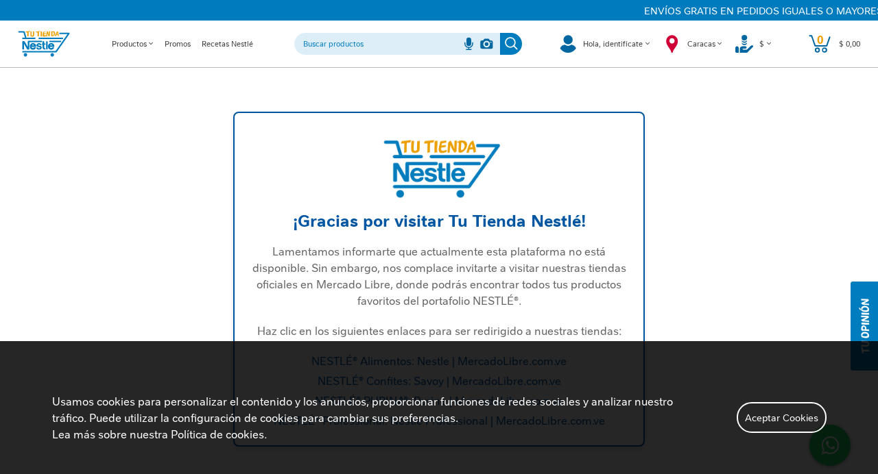

--- FILE ---
content_type: text/html; charset=utf-8
request_url: https://tienda-autorizada.com/caja/jovenes-entre-18-y-35-anos?page=5
body_size: 114607
content:
<!DOCTYPE html><html dir="ltr" lang="es" class="desktop mac chrome chrome131 webkit oc30 is-guest maintenance-page store-0 skin-1 desktop-header-active" data-jv="3.0.7" data-ov="3.0.2.0"><head typeof="og:website"><meta charset="UTF-8"/><meta name="viewport" content="width=device-width, initial-scale=1.0"><meta http-equiv="X-UA-Compatible" content="IE=edge"><meta name="google-site-verification" content="vsIc30o80Aadums4YKbal2rb1Rle2PBh39Z0rFlpXF4" /><title>Tu Tienda Nestlé</title><base href="https://tienda-autorizada.com/"/><link rel="search" type="application/opensearchdescription+xml" href="opensearch.xml" title="Tienda Autorizada" /><link href="/static/bootstrap-toggle.min.css" type="text/css" rel="stylesheet" media="screen" /><link rel="icon" href="/static/nestle/logo.svg"/> <script src="catalog/view/theme/journal3/lib/vue/vue.min.js"></script> <meta property="fb:app_id" content="923828375079682"/><meta property="og:type" content="website"/><meta property="og:title" content="Tu Tienda Nestlé"/><meta property="og:url" content="https://tienda-autorizada.com/"/><meta property="og:image:width" content="600"/><meta property="og:image:height" content="315"/><meta property="og:image" content="https://tienda-autorizada.com/cdn-cgi/image/f=auto,fit=scale-down,width=auto,height=auto,quality=80/https://tienda-autorizada.com/image/catalog/logo/logo.svg?version=master.c440d46e15aa1a99aea0bba69cd573967ed068d0.01-08-2025#15:33:38"/><meta property="og:description" content="Descubre la tienda oficial de Nestlé en Venezuela. Aprovecha y compra online: Savoy, Nestea, Perrarina, Gatarina, La campesina, Nido, Nan, Nescafé y mucho más"/><link rel="alternate" href="https://tienda-autorizada.com/index.php?route=common/home&_route_=caja/jovenes-entre-18-y-35-anos&page=5" hreflang="es-ve" /><link rel="alternate" href="https://tienda-autorizada.com/index.php?route=common/home&_route_=caja/jovenes-entre-18-y-35-anos&page=5" hreflang="es" /><link rel="alternate" href="https://tienda-autorizada.com/index.php?route=common/home&_route_=caja/jovenes-entre-18-y-35-anos&page=5" hreflang="x-default" /> <script type="application/ld+json">{"@context":"https:\/\/schema.org","@type":"WebSite","url":"https:\/\/tienda-autorizada.com\/","name":"Tu Tienda Nestl\u00e9","description":"Descubre la tienda oficial de Nestl\u00e9 en Venezuela. Aprovecha y compra online: Savoy, Nestea, Perrarina, Gatarina, La campesina, Nido, Nan, Nescaf\u00e9 y mucho m\u00e1s","potentialAction":{"@type":"SearchAction","target":"https:\/\/tienda-autorizada.com\/index.php?route=product\/search&amp;search={search}","query-input":"required name=search"}}</script> <script type="application/ld+json">{"@context":"https:\/\/schema.org","@type":"Organization","url":"https:\/\/tienda-autorizada.com\/","logo":"https:\/\/tienda-autorizada.com\/cdn-cgi\/image\/f=auto,fit=scale-down,width=auto,height=auto,quality=80\/https:\/\/tienda-autorizada.com\/image\/catalog\/logo\/logo.svg?version=master.c440d46e15aa1a99aea0bba69cd573967ed068d0.01-08-2025#15:33:38"}</script> <script>window['Journal'] = {"isPopup":false,"isPhone":false,"isTablet":false,"isDesktop":true,"filterUrlValuesSeparator":",","countdownDay":"D\u00edas","countdownHour":"Horas","countdownMin":"Mins","countdownSec":"Segs","scrollTop":false,"scrollToTop":false,"notificationHideAfter":"2000","quickviewPageStyleCloudZoomStatus":true,"quickviewPageStyleAdditionalImagesCarousel":false,"quickviewPageStyleAdditionalImagesHeightAdjustment":"5","quickviewPageStylePriceUpdate":true,"quickviewText":"Vista R\u00e1pida","mobileHeaderOn":"tablet","subcategoriesCarouselStyleSpeed":"400","subcategoriesCarouselStyleAutoPlay":true,"subcategoriesCarouselStylePauseOnHover":true,"subcategoriesCarouselStyleDelay":"8000","productPageStyleCloudZoomStatus":true,"productPageStyleCloudZoomPosition":"inner","productPageStyleAdditionalImagesCarousel":false,"productPageStyleAdditionalImagesCarouselStyleSpeed":"500","productPageStyleAdditionalImagesCarouselStyleAutoPlay":true,"productPageStyleAdditionalImagesCarouselStylePauseOnHover":true,"productPageStyleAdditionalImagesCarouselStyleDelay":"3000","productPageStyleAdditionalImagesHeightAdjustment":"","productPageStylePriceUpdate":false,"productPageStyleOptionsSelect":"all","infiniteScrollStatus":false,"infiniteScrollOffset":"1","infiniteScrollLoadPrev":"Load Previous Products","infiniteScrollLoadNext":"Load Next Products","infiniteScrollLoading":"Loading...","infiniteScrollNoneLeft":"You have reached the end of the list.","mobileMenuOn":"","searchStyleSearchAutoSuggestStatus":true,"stickyStatus":true,"stickyFullHomePadding":false,"stickyFullwidth":true,"stickyAt":"","stickyHeight":"40","topBarStatus":true,"headerType":"classic","headerMobileStickyStatus":false};
        Journal['quickviewPageStylePriceUpdate'] = false;
        // new plus & minus icons for product stepper action

        const alterQuantityProduct = (new_val, minimum) => {
            if (minimum === '') {
                return new_val > 0 ? new_val : 1;
            }

            return Math.max(new_val, Number.parseInt(minimum));
        }

        const stepperAddQuantity = (element, quantity, min) => {
            const val = Number.parseInt(element.getAttribute('value')) + quantity;
            element.setAttribute('value', alterQuantityProduct(val, min));
        };


        function addLeadingZero(number) {
            if (number == 0) {
                return '00';
            } else if (number < 10) {
                return `0${number}`;
            }
            return number;
        }

        function setMasterSliderContent(intervalId, querySelector) {
            let hours = parseInt(document.querySelector(querySelector).querySelector('.hours > .time-content').innerHTML || 0);
            let minutes = parseInt(document.querySelector(querySelector).querySelector('.minutes > .time-content').innerHTML || 0);
            let seconds = parseInt(document.querySelector(querySelector).querySelector('.seconds > .time-content').innerHTML || 0);

            if (!hours && !minutes && !seconds) {
                return clearInterval(intervalId);
            }

            seconds -= 1;
            if (seconds == -1) {
                seconds = 59;
                minutes -= 1;
            }
            if (minutes == -1) {
                minutes = 59;
                hours -= 1;
            }
            if (hours == -1) hours = 0;

            document.querySelector(querySelector).innerHTML = `
                <div class="hours">
                    <div class="time-content">${addLeadingZero(hours)}</div>
                    <div class="time-subtitle">Hrs</div>
                </div>
                <div class="minutes">
                    <div class="time-content">${addLeadingZero(minutes)}</div>
                    <div class="time-subtitle">Min</div>
                </div>
                <div class="seconds">
                    <div class="time-content">${addLeadingZero(seconds)}</div>
                    <div class="time-subtitle">Seg</div>
                </div>
            `;
        }

        function updateMasterSliderDate(id) {
            const intervalId = `masterSliderDateInterval-${id}`;

            window[intervalId] = setInterval(function () {
                setMasterSliderContent(intervalId, `#master-slider-slide-${id}-date`);
            }, 1000);
        }
        
        function loadJournalModule(type, id, attempt = 1) {
            $.ajax({
                url: `index.php?route=journal3/${type}&module_id=${id}`,
                dataType: 'html',
                beforeSend: function () {
                    $(`.journal-module-loading[data-module-type="${type}"][data-module-id="${id}"]`).each(function () {
                        $(this).html(`<div class="nestle-loader loader-center sm"></div>`);
                    });
                },
                success: function (data) {
                    $(`.journal-module-loading[data-module-type="${type}"][data-module-id="${id}"]`).each(function () {
                        $(this).replaceWith(data);
                    });
                },
                error: function () {
                    if (attempt < 5) {
                        return loadJournalModule(type, id, attempt + 1);
                    }
                    
                    $(`.journal-module-loading[data-module-type="${type}"][data-module-id="${id}"]`).each(function () {
                        $(this).html(`
                            <button class="btn-nestle nestle-dark" onclick="loadJournalModule('${type}', ${id})">
                                <i class="fa fa-refresh"><i/>
                            </button
                        `);
                    });
                },
            });
        }

        function onCompareProductChange(target, product) {
            try {
                console.log('here');
                window['_CompareWidget'].setProduct(product, target.checked);
            } catch (e) {}

            return true;
        }</script> <script>WebFontConfig = { google: { families: ["Nestle-Text-Book:400,700:latin-ext"] } };</script> <style>/*!
 * Bootstrap v3.3.5 (http://getbootstrap.com)
 * Copyright 2011-2015 Twitter, Inc.
 * Licensed under MIT (https://github.com/twbs/bootstrap/blob/master/LICENSE)
 *//*! normalize.css v3.0.3 | MIT License | github.com/necolas/normalize.css */html{font-family:sans-serif;-webkit-text-size-adjust:100%;-ms-text-size-adjust:100%}body{margin:0}article,aside,details,figcaption,figure,footer,header,hgroup,main,menu,nav,section,summary{display:block}audio,canvas,progress,video{display:inline-block;vertical-align:baseline}audio:not([controls]){display:none;height:0}[hidden],template{display:none}a{background-color:transparent}a:active,a:hover{outline:0}abbr[title]{border-bottom:1px dotted}b,strong{font-weight:700}dfn{font-style:italic}h1{margin:.67em 0;font-size:2em}mark{color:#000;background:#ff0}small{font-size:80%}sub,sup{position:relative;font-size:75%;line-height:0;vertical-align:baseline}sup{top:-.5em}sub{bottom:-.25em}img{border:0}svg:not(:root){overflow:hidden}figure{margin:1em 40px}hr{height:0;-webkit-box-sizing:content-box;-moz-box-sizing:content-box;box-sizing:content-box}pre{overflow:auto}code,kbd,pre,samp{font-family:monospace,monospace;font-size:1em}button,input,optgroup,select,textarea{margin:0;font:inherit;color:inherit}button{overflow:visible}button,select{text-transform:none}button,html input[type=button],input[type=reset],input[type=submit]{-webkit-appearance:button;cursor:pointer}button[disabled],html input[disabled]{cursor:default}button::-moz-focus-inner,input::-moz-focus-inner{padding:0;border:0}input{line-height:normal}input[type=checkbox],input[type=radio]{-webkit-box-sizing:border-box;-moz-box-sizing:border-box;box-sizing:border-box;padding:0}input[type=number]::-webkit-inner-spin-button,input[type=number]::-webkit-outer-spin-button{height:auto}input[type=search]{-webkit-box-sizing:content-box;-moz-box-sizing:content-box;box-sizing:content-box;-webkit-appearance:textfield}input[type=search]::-webkit-search-cancel-button,input[type=search]::-webkit-search-decoration{-webkit-appearance:none}fieldset{padding:.35em .625em .75em;margin:0 2px;border:1px solid silver}legend{padding:0;border:0}textarea{overflow:auto}optgroup{font-weight:700}table{border-spacing:0;border-collapse:collapse}td,th{padding:0}/*! Source: https://github.com/h5bp/html5-boilerplate/blob/master/src/css/main.css */@media print{*,:after,:before{color:#000!important;text-shadow:none!important;background:0 0!important;-webkit-box-shadow:none!important;box-shadow:none!important}a,a:visited{text-decoration:underline}a[href]:after{content:" (" attr(href) ")"}abbr[title]:after{content:" (" attr(title) ")"}a[href^="javascript:"]:after,a[href^="#"]:after{content:""}blockquote,pre{border:1px solid #999;page-break-inside:avoid}thead{display:table-header-group}img,tr{page-break-inside:avoid}img{max-width:100%!important}h2,h3,p{orphans:3;widows:3}h2,h3{page-break-after:avoid}.navbar{display:none}.btn>.caret,.dropup>.btn>.caret{border-top-color:#000!important}.label{border:1px solid #000}.table{border-collapse:collapse!important}.table td,.table th{background-color:#fff!important}.table-bordered td,.table-bordered th{border:1px solid #ddd!important}}@font-face{font-family:'Glyphicons Halflings';src:url(../fonts/glyphicons-halflings-regular.eot);src:url(../fonts/glyphicons-halflings-regular.eot?#iefix) format('embedded-opentype'),url(../fonts/glyphicons-halflings-regular.woff2) format('woff2'),url(../fonts/glyphicons-halflings-regular.woff) format('woff'),url(../fonts/glyphicons-halflings-regular.ttf) format('truetype'),url(../fonts/glyphicons-halflings-regular.svg#glyphicons_halflingsregular) format('svg')}.glyphicon{position:relative;top:1px;display:inline-block;font-family:'Glyphicons Halflings';font-style:normal;font-weight:400;line-height:1;-webkit-font-smoothing:antialiased;-moz-osx-font-smoothing:grayscale}.glyphicon-asterisk:before{content:"\2a"}.glyphicon-plus:before{content:"\2b"}.glyphicon-eur:before,.glyphicon-euro:before{content:"\20ac"}.glyphicon-minus:before{content:"\2212"}.glyphicon-cloud:before{content:"\2601"}.glyphicon-envelope:before{content:"\2709"}.glyphicon-pencil:before{content:"\270f"}.glyphicon-glass:before{content:"\e001"}.glyphicon-music:before{content:"\e002"}.glyphicon-search:before{content:"\e003"}.glyphicon-heart:before{content:"\e005"}.glyphicon-star:before{content:"\e006"}.glyphicon-star-empty:before{content:"\e007"}.glyphicon-user:before{content:"\e008"}.glyphicon-film:before{content:"\e009"}.glyphicon-th-large:before{content:"\e010"}.glyphicon-th:before{content:"\e011"}.glyphicon-th-list:before{content:"\e012"}.glyphicon-ok:before{content:"\e013"}.glyphicon-remove:before{content:"\e014"}.glyphicon-zoom-in:before{content:"\e015"}.glyphicon-zoom-out:before{content:"\e016"}.glyphicon-off:before{content:"\e017"}.glyphicon-signal:before{content:"\e018"}.glyphicon-cog:before{content:"\e019"}.glyphicon-trash:before{content:"\e020"}.glyphicon-home:before{content:"\e021"}.glyphicon-file:before{content:"\e022"}.glyphicon-time:before{content:"\e023"}.glyphicon-road:before{content:"\e024"}.glyphicon-download-alt:before{content:"\e025"}.glyphicon-download:before{content:"\e026"}.glyphicon-upload:before{content:"\e027"}.glyphicon-inbox:before{content:"\e028"}.glyphicon-play-circle:before{content:"\e029"}.glyphicon-repeat:before{content:"\e030"}.glyphicon-refresh:before{content:"\e031"}.glyphicon-list-alt:before{content:"\e032"}.glyphicon-lock:before{content:"\e033"}.glyphicon-flag:before{content:"\e034"}.glyphicon-headphones:before{content:"\e035"}.glyphicon-volume-off:before{content:"\e036"}.glyphicon-volume-down:before{content:"\e037"}.glyphicon-volume-up:before{content:"\e038"}.glyphicon-qrcode:before{content:"\e039"}.glyphicon-barcode:before{content:"\e040"}.glyphicon-tag:before{content:"\e041"}.glyphicon-tags:before{content:"\e042"}.glyphicon-book:before{content:"\e043"}.glyphicon-bookmark:before{content:"\e044"}.glyphicon-print:before{content:"\e045"}.glyphicon-camera:before{content:"\e046"}.glyphicon-font:before{content:"\e047"}.glyphicon-bold:before{content:"\e048"}.glyphicon-italic:before{content:"\e049"}.glyphicon-text-height:before{content:"\e050"}.glyphicon-text-width:before{content:"\e051"}.glyphicon-align-left:before{content:"\e052"}.glyphicon-align-center:before{content:"\e053"}.glyphicon-align-right:before{content:"\e054"}.glyphicon-align-justify:before{content:"\e055"}.glyphicon-list:before{content:"\e056"}.glyphicon-indent-left:before{content:"\e057"}.glyphicon-indent-right:before{content:"\e058"}.glyphicon-facetime-video:before{content:"\e059"}.glyphicon-picture:before{content:"\e060"}.glyphicon-map-marker:before{content:"\e062"}.glyphicon-adjust:before{content:"\e063"}.glyphicon-tint:before{content:"\e064"}.glyphicon-edit:before{content:"\e065"}.glyphicon-share:before{content:"\e066"}.glyphicon-check:before{content:"\e067"}.glyphicon-move:before{content:"\e068"}.glyphicon-step-backward:before{content:"\e069"}.glyphicon-fast-backward:before{content:"\e070"}.glyphicon-backward:before{content:"\e071"}.glyphicon-play:before{content:"\e072"}.glyphicon-pause:before{content:"\e073"}.glyphicon-stop:before{content:"\e074"}.glyphicon-forward:before{content:"\e075"}.glyphicon-fast-forward:before{content:"\e076"}.glyphicon-step-forward:before{content:"\e077"}.glyphicon-eject:before{content:"\e078"}.glyphicon-chevron-left:before{content:"\e079"}.glyphicon-chevron-right:before{content:"\e080"}.glyphicon-plus-sign:before{content:"\e081"}.glyphicon-minus-sign:before{content:"\e082"}.glyphicon-remove-sign:before{content:"\e083"}.glyphicon-ok-sign:before{content:"\e084"}.glyphicon-question-sign:before{content:"\e085"}.glyphicon-info-sign:before{content:"\e086"}.glyphicon-screenshot:before{content:"\e087"}.glyphicon-remove-circle:before{content:"\e088"}.glyphicon-ok-circle:before{content:"\e089"}.glyphicon-ban-circle:before{content:"\e090"}.glyphicon-arrow-left:before{content:"\e091"}.glyphicon-arrow-right:before{content:"\e092"}.glyphicon-arrow-up:before{content:"\e093"}.glyphicon-arrow-down:before{content:"\e094"}.glyphicon-share-alt:before{content:"\e095"}.glyphicon-resize-full:before{content:"\e096"}.glyphicon-resize-small:before{content:"\e097"}.glyphicon-exclamation-sign:before{content:"\e101"}.glyphicon-gift:before{content:"\e102"}.glyphicon-leaf:before{content:"\e103"}.glyphicon-fire:before{content:"\e104"}.glyphicon-eye-open:before{content:"\e105"}.glyphicon-eye-close:before{content:"\e106"}.glyphicon-warning-sign:before{content:"\e107"}.glyphicon-plane:before{content:"\e108"}.glyphicon-calendar:before{content:"\e109"}.glyphicon-random:before{content:"\e110"}.glyphicon-comment:before{content:"\e111"}.glyphicon-magnet:before{content:"\e112"}.glyphicon-chevron-up:before{content:"\e113"}.glyphicon-chevron-down:before{content:"\e114"}.glyphicon-retweet:before{content:"\e115"}.glyphicon-shopping-cart:before{content:"\e116"}.glyphicon-folder-close:before{content:"\e117"}.glyphicon-folder-open:before{content:"\e118"}.glyphicon-resize-vertical:before{content:"\e119"}.glyphicon-resize-horizontal:before{content:"\e120"}.glyphicon-hdd:before{content:"\e121"}.glyphicon-bullhorn:before{content:"\e122"}.glyphicon-bell:before{content:"\e123"}.glyphicon-certificate:before{content:"\e124"}.glyphicon-thumbs-up:before{content:"\e125"}.glyphicon-thumbs-down:before{content:"\e126"}.glyphicon-hand-right:before{content:"\e127"}.glyphicon-hand-left:before{content:"\e128"}.glyphicon-hand-up:before{content:"\e129"}.glyphicon-hand-down:before{content:"\e130"}.glyphicon-circle-arrow-right:before{content:"\e131"}.glyphicon-circle-arrow-left:before{content:"\e132"}.glyphicon-circle-arrow-up:before{content:"\e133"}.glyphicon-circle-arrow-down:before{content:"\e134"}.glyphicon-globe:before{content:"\e135"}.glyphicon-wrench:before{content:"\e136"}.glyphicon-tasks:before{content:"\e137"}.glyphicon-filter:before{content:"\e138"}.glyphicon-briefcase:before{content:"\e139"}.glyphicon-fullscreen:before{content:"\e140"}.glyphicon-dashboard:before{content:"\e141"}.glyphicon-paperclip:before{content:"\e142"}.glyphicon-heart-empty:before{content:"\e143"}.glyphicon-link:before{content:"\e144"}.glyphicon-phone:before{content:"\e145"}.glyphicon-pushpin:before{content:"\e146"}.glyphicon-usd:before{content:"\e148"}.glyphicon-gbp:before{content:"\e149"}.glyphicon-sort:before{content:"\e150"}.glyphicon-sort-by-alphabet:before{content:"\e151"}.glyphicon-sort-by-alphabet-alt:before{content:"\e152"}.glyphicon-sort-by-order:before{content:"\e153"}.glyphicon-sort-by-order-alt:before{content:"\e154"}.glyphicon-sort-by-attributes:before{content:"\e155"}.glyphicon-sort-by-attributes-alt:before{content:"\e156"}.glyphicon-unchecked:before{content:"\e157"}.glyphicon-expand:before{content:"\e158"}.glyphicon-collapse-down:before{content:"\e159"}.glyphicon-collapse-up:before{content:"\e160"}.glyphicon-log-in:before{content:"\e161"}.glyphicon-flash:before{content:"\e162"}.glyphicon-log-out:before{content:"\e163"}.glyphicon-new-window:before{content:"\e164"}.glyphicon-record:before{content:"\e165"}.glyphicon-save:before{content:"\e166"}.glyphicon-open:before{content:"\e167"}.glyphicon-saved:before{content:"\e168"}.glyphicon-import:before{content:"\e169"}.glyphicon-export:before{content:"\e170"}.glyphicon-send:before{content:"\e171"}.glyphicon-floppy-disk:before{content:"\e172"}.glyphicon-floppy-saved:before{content:"\e173"}.glyphicon-floppy-remove:before{content:"\e174"}.glyphicon-floppy-save:before{content:"\e175"}.glyphicon-floppy-open:before{content:"\e176"}.glyphicon-credit-card:before{content:"\e177"}.glyphicon-transfer:before{content:"\e178"}.glyphicon-cutlery:before{content:"\e179"}.glyphicon-header:before{content:"\e180"}.glyphicon-compressed:before{content:"\e181"}.glyphicon-earphone:before{content:"\e182"}.glyphicon-phone-alt:before{content:"\e183"}.glyphicon-tower:before{content:"\e184"}.glyphicon-stats:before{content:"\e185"}.glyphicon-sd-video:before{content:"\e186"}.glyphicon-hd-video:before{content:"\e187"}.glyphicon-subtitles:before{content:"\e188"}.glyphicon-sound-stereo:before{content:"\e189"}.glyphicon-sound-dolby:before{content:"\e190"}.glyphicon-sound-5-1:before{content:"\e191"}.glyphicon-sound-6-1:before{content:"\e192"}.glyphicon-sound-7-1:before{content:"\e193"}.glyphicon-copyright-mark:before{content:"\e194"}.glyphicon-registration-mark:before{content:"\e195"}.glyphicon-cloud-download:before{content:"\e197"}.glyphicon-cloud-upload:before{content:"\e198"}.glyphicon-tree-conifer:before{content:"\e199"}.glyphicon-tree-deciduous:before{content:"\e200"}.glyphicon-cd:before{content:"\e201"}.glyphicon-save-file:before{content:"\e202"}.glyphicon-open-file:before{content:"\e203"}.glyphicon-level-up:before{content:"\e204"}.glyphicon-copy:before{content:"\e205"}.glyphicon-paste:before{content:"\e206"}.glyphicon-alert:before{content:"\e209"}.glyphicon-equalizer:before{content:"\e210"}.glyphicon-king:before{content:"\e211"}.glyphicon-queen:before{content:"\e212"}.glyphicon-pawn:before{content:"\e213"}.glyphicon-bishop:before{content:"\e214"}.glyphicon-knight:before{content:"\e215"}.glyphicon-baby-formula:before{content:"\e216"}.glyphicon-tent:before{content:"\26fa"}.glyphicon-blackboard:before{content:"\e218"}.glyphicon-bed:before{content:"\e219"}.glyphicon-apple:before{content:"\f8ff"}.glyphicon-erase:before{content:"\e221"}.glyphicon-hourglass:before{content:"\231b"}.glyphicon-lamp:before{content:"\e223"}.glyphicon-duplicate:before{content:"\e224"}.glyphicon-piggy-bank:before{content:"\e225"}.glyphicon-scissors:before{content:"\e226"}.glyphicon-bitcoin:before{content:"\e227"}.glyphicon-btc:before{content:"\e227"}.glyphicon-xbt:before{content:"\e227"}.glyphicon-yen:before{content:"\00a5"}.glyphicon-jpy:before{content:"\00a5"}.glyphicon-ruble:before{content:"\20bd"}.glyphicon-rub:before{content:"\20bd"}.glyphicon-scale:before{content:"\e230"}.glyphicon-ice-lolly:before{content:"\e231"}.glyphicon-ice-lolly-tasted:before{content:"\e232"}.glyphicon-education:before{content:"\e233"}.glyphicon-option-horizontal:before{content:"\e234"}.glyphicon-option-vertical:before{content:"\e235"}.glyphicon-menu-hamburger:before{content:"\e236"}.glyphicon-modal-window:before{content:"\e237"}.glyphicon-oil:before{content:"\e238"}.glyphicon-grain:before{content:"\e239"}.glyphicon-sunglasses:before{content:"\e240"}.glyphicon-text-size:before{content:"\e241"}.glyphicon-text-color:before{content:"\e242"}.glyphicon-text-background:before{content:"\e243"}.glyphicon-object-align-top:before{content:"\e244"}.glyphicon-object-align-bottom:before{content:"\e245"}.glyphicon-object-align-horizontal:before{content:"\e246"}.glyphicon-object-align-left:before{content:"\e247"}.glyphicon-object-align-vertical:before{content:"\e248"}.glyphicon-object-align-right:before{content:"\e249"}.glyphicon-triangle-right:before{content:"\e250"}.glyphicon-triangle-left:before{content:"\e251"}.glyphicon-triangle-bottom:before{content:"\e252"}.glyphicon-triangle-top:before{content:"\e253"}.glyphicon-console:before{content:"\e254"}.glyphicon-superscript:before{content:"\e255"}.glyphicon-subscript:before{content:"\e256"}.glyphicon-menu-left:before{content:"\e257"}.glyphicon-menu-right:before{content:"\e258"}.glyphicon-menu-down:before{content:"\e259"}.glyphicon-menu-up:before{content:"\e260"}*{-webkit-box-sizing:border-box;-moz-box-sizing:border-box;box-sizing:border-box}:after,:before{-webkit-box-sizing:border-box;-moz-box-sizing:border-box;box-sizing:border-box}html{font-size:10px;-webkit-tap-highlight-color:rgba(0,0,0,0)}body{font-family:"Helvetica Neue",Helvetica,Arial,sans-serif;font-size:14px;line-height:1.42857143;color:#333;background-color:#fff}button,input,select,textarea{font-family:inherit;font-size:inherit;line-height:inherit}a{color:#337ab7;text-decoration:none}a:focus,a:hover{color:#23527c;text-decoration:underline}a:focus{outline:thin dotted;outline:5px auto -webkit-focus-ring-color;outline-offset:-2px}figure{margin:0}img{vertical-align:middle}.carousel-inner>.item>a>img,.carousel-inner>.item>img,.img-responsive,.thumbnail a>img,.thumbnail>img{display:block;max-width:100%;height:auto}.img-rounded{border-radius:6px}.img-thumbnail{display:inline-block;max-width:100%;height:auto;padding:4px;line-height:1.42857143;background-color:#fff;border:1px solid #ddd;border-radius:4px;-webkit-transition:all .2s ease-in-out;-o-transition:all .2s ease-in-out;transition:all .2s ease-in-out}.img-circle{border-radius:50%}hr{margin-top:20px;margin-bottom:20px;border:0;border-top:1px solid #eee}.sr-only{position:absolute;width:1px;height:1px;padding:0;margin:-1px;overflow:hidden;clip:rect(0,0,0,0);border:0}.sr-only-focusable:active,.sr-only-focusable:focus{position:static;width:auto;height:auto;margin:0;overflow:visible;clip:auto}[role=button]{cursor:pointer}.h1,.h2,.h3,.h4,.h5,.h6,h1,h2,h3,h4,h5,h6{font-family:inherit;font-weight:500;line-height:1.1;color:inherit}.h1 .small,.h1 small,.h2 .small,.h2 small,.h3 .small,.h3 small,.h4 .small,.h4 small,.h5 .small,.h5 small,.h6 .small,.h6 small,h1 .small,h1 small,h2 .small,h2 small,h3 .small,h3 small,h4 .small,h4 small,h5 .small,h5 small,h6 .small,h6 small{font-weight:400;line-height:1;color:#777}.h1,.h2,.h3,h1,h2,h3{margin-top:20px;margin-bottom:10px}.h1 .small,.h1 small,.h2 .small,.h2 small,.h3 .small,.h3 small,h1 .small,h1 small,h2 .small,h2 small,h3 .small,h3 small{font-size:65%}.h4,.h5,.h6,h4,h5,h6{margin-top:10px;margin-bottom:10px}.h4 .small,.h4 small,.h5 .small,.h5 small,.h6 .small,.h6 small,h4 .small,h4 small,h5 .small,h5 small,h6 .small,h6 small{font-size:75%}.h1,h1{font-size:36px}.h2,h2{font-size:30px}.h3,h3{font-size:24px}.h4,h4{font-size:18px}.h5,h5{font-size:14px}.h6,h6{font-size:12px}p{margin:0 0 10px}.lead{margin-bottom:20px;font-size:16px;font-weight:300;line-height:1.4}@media (min-width:768px){.lead{font-size:21px}}.small,small{font-size:85%}.mark,mark{padding:.2em;background-color:#fcf8e3}.text-left{text-align:left}.text-right{text-align:right}.text-center{text-align:center}.text-justify{text-align:justify}.text-nowrap{white-space:nowrap}.text-lowercase{text-transform:lowercase}.text-uppercase{text-transform:uppercase}.text-capitalize{text-transform:capitalize}.text-muted{color:#777}.text-primary{color:#337ab7}a.text-primary:focus,a.text-primary:hover{color:#286090}.text-success{color:#3c763d}a.text-success:focus,a.text-success:hover{color:#2b542c}.text-info{color:#31708f}a.text-info:focus,a.text-info:hover{color:#245269}.text-warning{color:#8a6d3b}a.text-warning:focus,a.text-warning:hover{color:#66512c}.text-danger{color:#a94442}a.text-danger:focus,a.text-danger:hover{color:#843534}.bg-primary{color:#fff;background-color:#337ab7}a.bg-primary:focus,a.bg-primary:hover{background-color:#286090}.bg-success{background-color:#dff0d8}a.bg-success:focus,a.bg-success:hover{background-color:#c1e2b3}.bg-info{background-color:#d9edf7}a.bg-info:focus,a.bg-info:hover{background-color:#afd9ee}.bg-warning{background-color:#fcf8e3}a.bg-warning:focus,a.bg-warning:hover{background-color:#f7ecb5}.bg-danger{background-color:#f2dede}a.bg-danger:focus,a.bg-danger:hover{background-color:#e4b9b9}.page-header{padding-bottom:9px;margin:40px 0 20px;border-bottom:1px solid #eee}ol,ul{margin-top:0;margin-bottom:10px}ol ol,ol ul,ul ol,ul ul{margin-bottom:0}.list-unstyled{padding-left:0;list-style:none}.list-inline{padding-left:0;margin-left:-5px;list-style:none}.list-inline>li{display:inline-block;padding-right:5px;padding-left:5px}dl{margin-top:0;margin-bottom:20px}dd,dt{line-height:1.42857143}dt{font-weight:700}dd{margin-left:0}@media (min-width:768px){.dl-horizontal dt{float:left;width:160px;overflow:hidden;clear:left;text-align:right;text-overflow:ellipsis;white-space:nowrap}.dl-horizontal dd{margin-left:180px}}abbr[data-original-title],abbr[title]{cursor:help;border-bottom:1px dotted #777}.initialism{font-size:90%;text-transform:uppercase}blockquote{padding:10px 20px;margin:0 0 20px;font-size:17.5px;border-left:5px solid #eee}blockquote ol:last-child,blockquote p:last-child,blockquote ul:last-child{margin-bottom:0}blockquote .small,blockquote footer,blockquote small{display:block;font-size:80%;line-height:1.42857143;color:#777}blockquote .small:before,blockquote footer:before,blockquote small:before{content:'\2014 \00A0'}.blockquote-reverse,blockquote.pull-right{padding-right:15px;padding-left:0;text-align:right;border-right:5px solid #eee;border-left:0}.blockquote-reverse .small:before,.blockquote-reverse footer:before,.blockquote-reverse small:before,blockquote.pull-right .small:before,blockquote.pull-right footer:before,blockquote.pull-right small:before{content:''}.blockquote-reverse .small:after,.blockquote-reverse footer:after,.blockquote-reverse small:after,blockquote.pull-right .small:after,blockquote.pull-right footer:after,blockquote.pull-right small:after{content:'\00A0 \2014'}address{margin-bottom:20px;font-style:normal;line-height:1.42857143}code,kbd,pre,samp{font-family:Menlo,Monaco,Consolas,"Courier New",monospace}code{padding:2px 4px;font-size:90%;color:#c7254e;background-color:#f9f2f4;border-radius:4px}kbd{padding:2px 4px;font-size:90%;color:#fff;background-color:#333;border-radius:3px;-webkit-box-shadow:inset 0 -1px 0 rgba(0,0,0,.25);box-shadow:inset 0 -1px 0 rgba(0,0,0,.25)}kbd kbd{padding:0;font-size:100%;font-weight:700;-webkit-box-shadow:none;box-shadow:none}pre{display:block;padding:9.5px;margin:0 0 10px;font-size:13px;line-height:1.42857143;color:#333;word-break:break-all;word-wrap:break-word;background-color:#f5f5f5;border:1px solid #ccc;border-radius:4px}pre code{padding:0;font-size:inherit;color:inherit;white-space:pre-wrap;background-color:transparent;border-radius:0}.pre-scrollable{max-height:340px;overflow-y:scroll}.container{padding-right:15px;padding-left:15px;margin-right:auto;margin-left:auto}@media (min-width:768px){.container{width:750px}}@media (min-width:992px){.container{width:970px}}@media (min-width:1200px){.container{width:1170px}}.container-fluid{padding-right:15px;padding-left:15px;margin-right:auto;margin-left:auto}.row{margin-right:-15px;margin-left:-15px}.col-lg-1,.col-lg-10,.col-lg-11,.col-lg-12,.col-lg-2,.col-lg-3,.col-lg-4,.col-lg-5,.col-lg-6,.col-lg-7,.col-lg-8,.col-lg-9,.col-md-1,.col-md-10,.col-md-11,.col-md-12,.col-md-2,.col-md-3,.col-md-4,.col-md-5,.col-md-6,.col-md-7,.col-md-8,.col-md-9,.col-sm-1,.col-sm-10,.col-sm-11,.col-sm-12,.col-sm-2,.col-sm-3,.col-sm-4,.col-sm-5,.col-sm-6,.col-sm-7,.col-sm-8,.col-sm-9,.col-xs-1,.col-xs-10,.col-xs-11,.col-xs-12,.col-xs-2,.col-xs-3,.col-xs-4,.col-xs-5,.col-xs-6,.col-xs-7,.col-xs-8,.col-xs-9{position:relative;min-height:1px;padding-right:15px;padding-left:15px}.col-xs-1,.col-xs-10,.col-xs-11,.col-xs-12,.col-xs-2,.col-xs-3,.col-xs-4,.col-xs-5,.col-xs-6,.col-xs-7,.col-xs-8,.col-xs-9{float:left}.col-xs-12{width:100%}.col-xs-11{width:91.66666667%}.col-xs-10{width:83.33333333%}.col-xs-9{width:75%}.col-xs-8{width:66.66666667%}.col-xs-7{width:58.33333333%}.col-xs-6{width:50%}.col-xs-5{width:41.66666667%}.col-xs-4{width:33.33333333%}.col-xs-3{width:25%}.col-xs-2{width:16.66666667%}.col-xs-1{width:8.33333333%}.col-xs-pull-12{right:100%}.col-xs-pull-11{right:91.66666667%}.col-xs-pull-10{right:83.33333333%}.col-xs-pull-9{right:75%}.col-xs-pull-8{right:66.66666667%}.col-xs-pull-7{right:58.33333333%}.col-xs-pull-6{right:50%}.col-xs-pull-5{right:41.66666667%}.col-xs-pull-4{right:33.33333333%}.col-xs-pull-3{right:25%}.col-xs-pull-2{right:16.66666667%}.col-xs-pull-1{right:8.33333333%}.col-xs-pull-0{right:auto}.col-xs-push-12{left:100%}.col-xs-push-11{left:91.66666667%}.col-xs-push-10{left:83.33333333%}.col-xs-push-9{left:75%}.col-xs-push-8{left:66.66666667%}.col-xs-push-7{left:58.33333333%}.col-xs-push-6{left:50%}.col-xs-push-5{left:41.66666667%}.col-xs-push-4{left:33.33333333%}.col-xs-push-3{left:25%}.col-xs-push-2{left:16.66666667%}.col-xs-push-1{left:8.33333333%}.col-xs-push-0{left:auto}.col-xs-offset-12{margin-left:100%}.col-xs-offset-11{margin-left:91.66666667%}.col-xs-offset-10{margin-left:83.33333333%}.col-xs-offset-9{margin-left:75%}.col-xs-offset-8{margin-left:66.66666667%}.col-xs-offset-7{margin-left:58.33333333%}.col-xs-offset-6{margin-left:50%}.col-xs-offset-5{margin-left:41.66666667%}.col-xs-offset-4{margin-left:33.33333333%}.col-xs-offset-3{margin-left:25%}.col-xs-offset-2{margin-left:16.66666667%}.col-xs-offset-1{margin-left:8.33333333%}.col-xs-offset-0{margin-left:0}@media (min-width:768px){.col-sm-1,.col-sm-10,.col-sm-11,.col-sm-12,.col-sm-2,.col-sm-3,.col-sm-4,.col-sm-5,.col-sm-6,.col-sm-7,.col-sm-8,.col-sm-9{float:left}.col-sm-12{width:100%}.col-sm-11{width:91.66666667%}.col-sm-10{width:83.33333333%}.col-sm-9{width:75%}.col-sm-8{width:66.66666667%}.col-sm-7{width:58.33333333%}.col-sm-6{width:50%}.col-sm-5{width:41.66666667%}.col-sm-4{width:33.33333333%}.col-sm-3{width:25%}.col-sm-2{width:16.66666667%}.col-sm-1{width:8.33333333%}.col-sm-pull-12{right:100%}.col-sm-pull-11{right:91.66666667%}.col-sm-pull-10{right:83.33333333%}.col-sm-pull-9{right:75%}.col-sm-pull-8{right:66.66666667%}.col-sm-pull-7{right:58.33333333%}.col-sm-pull-6{right:50%}.col-sm-pull-5{right:41.66666667%}.col-sm-pull-4{right:33.33333333%}.col-sm-pull-3{right:25%}.col-sm-pull-2{right:16.66666667%}.col-sm-pull-1{right:8.33333333%}.col-sm-pull-0{right:auto}.col-sm-push-12{left:100%}.col-sm-push-11{left:91.66666667%}.col-sm-push-10{left:83.33333333%}.col-sm-push-9{left:75%}.col-sm-push-8{left:66.66666667%}.col-sm-push-7{left:58.33333333%}.col-sm-push-6{left:50%}.col-sm-push-5{left:41.66666667%}.col-sm-push-4{left:33.33333333%}.col-sm-push-3{left:25%}.col-sm-push-2{left:16.66666667%}.col-sm-push-1{left:8.33333333%}.col-sm-push-0{left:auto}.col-sm-offset-12{margin-left:100%}.col-sm-offset-11{margin-left:91.66666667%}.col-sm-offset-10{margin-left:83.33333333%}.col-sm-offset-9{margin-left:75%}.col-sm-offset-8{margin-left:66.66666667%}.col-sm-offset-7{margin-left:58.33333333%}.col-sm-offset-6{margin-left:50%}.col-sm-offset-5{margin-left:41.66666667%}.col-sm-offset-4{margin-left:33.33333333%}.col-sm-offset-3{margin-left:25%}.col-sm-offset-2{margin-left:16.66666667%}.col-sm-offset-1{margin-left:8.33333333%}.col-sm-offset-0{margin-left:0}}@media (min-width:992px){.col-md-1,.col-md-10,.col-md-11,.col-md-12,.col-md-2,.col-md-3,.col-md-4,.col-md-5,.col-md-6,.col-md-7,.col-md-8,.col-md-9{float:left}.col-md-12{width:100%}.col-md-11{width:91.66666667%}.col-md-10{width:83.33333333%}.col-md-9{width:75%}.col-md-8{width:66.66666667%}.col-md-7{width:58.33333333%}.col-md-6{width:50%}.col-md-5{width:41.66666667%}.col-md-4{width:33.33333333%}.col-md-3{width:25%}.col-md-2{width:16.66666667%}.col-md-1{width:8.33333333%}.col-md-pull-12{right:100%}.col-md-pull-11{right:91.66666667%}.col-md-pull-10{right:83.33333333%}.col-md-pull-9{right:75%}.col-md-pull-8{right:66.66666667%}.col-md-pull-7{right:58.33333333%}.col-md-pull-6{right:50%}.col-md-pull-5{right:41.66666667%}.col-md-pull-4{right:33.33333333%}.col-md-pull-3{right:25%}.col-md-pull-2{right:16.66666667%}.col-md-pull-1{right:8.33333333%}.col-md-pull-0{right:auto}.col-md-push-12{left:100%}.col-md-push-11{left:91.66666667%}.col-md-push-10{left:83.33333333%}.col-md-push-9{left:75%}.col-md-push-8{left:66.66666667%}.col-md-push-7{left:58.33333333%}.col-md-push-6{left:50%}.col-md-push-5{left:41.66666667%}.col-md-push-4{left:33.33333333%}.col-md-push-3{left:25%}.col-md-push-2{left:16.66666667%}.col-md-push-1{left:8.33333333%}.col-md-push-0{left:auto}.col-md-offset-12{margin-left:100%}.col-md-offset-11{margin-left:91.66666667%}.col-md-offset-10{margin-left:83.33333333%}.col-md-offset-9{margin-left:75%}.col-md-offset-8{margin-left:66.66666667%}.col-md-offset-7{margin-left:58.33333333%}.col-md-offset-6{margin-left:50%}.col-md-offset-5{margin-left:41.66666667%}.col-md-offset-4{margin-left:33.33333333%}.col-md-offset-3{margin-left:25%}.col-md-offset-2{margin-left:16.66666667%}.col-md-offset-1{margin-left:8.33333333%}.col-md-offset-0{margin-left:0}}@media (min-width:1200px){.col-lg-1,.col-lg-10,.col-lg-11,.col-lg-12,.col-lg-2,.col-lg-3,.col-lg-4,.col-lg-5,.col-lg-6,.col-lg-7,.col-lg-8,.col-lg-9{float:left}.col-lg-12{width:100%}.col-lg-11{width:91.66666667%}.col-lg-10{width:83.33333333%}.col-lg-9{width:75%}.col-lg-8{width:66.66666667%}.col-lg-7{width:58.33333333%}.col-lg-6{width:50%}.col-lg-5{width:41.66666667%}.col-lg-4{width:33.33333333%}.col-lg-3{width:25%}.col-lg-2{width:16.66666667%}.col-lg-1{width:8.33333333%}.col-lg-pull-12{right:100%}.col-lg-pull-11{right:91.66666667%}.col-lg-pull-10{right:83.33333333%}.col-lg-pull-9{right:75%}.col-lg-pull-8{right:66.66666667%}.col-lg-pull-7{right:58.33333333%}.col-lg-pull-6{right:50%}.col-lg-pull-5{right:41.66666667%}.col-lg-pull-4{right:33.33333333%}.col-lg-pull-3{right:25%}.col-lg-pull-2{right:16.66666667%}.col-lg-pull-1{right:8.33333333%}.col-lg-pull-0{right:auto}.col-lg-push-12{left:100%}.col-lg-push-11{left:91.66666667%}.col-lg-push-10{left:83.33333333%}.col-lg-push-9{left:75%}.col-lg-push-8{left:66.66666667%}.col-lg-push-7{left:58.33333333%}.col-lg-push-6{left:50%}.col-lg-push-5{left:41.66666667%}.col-lg-push-4{left:33.33333333%}.col-lg-push-3{left:25%}.col-lg-push-2{left:16.66666667%}.col-lg-push-1{left:8.33333333%}.col-lg-push-0{left:auto}.col-lg-offset-12{margin-left:100%}.col-lg-offset-11{margin-left:91.66666667%}.col-lg-offset-10{margin-left:83.33333333%}.col-lg-offset-9{margin-left:75%}.col-lg-offset-8{margin-left:66.66666667%}.col-lg-offset-7{margin-left:58.33333333%}.col-lg-offset-6{margin-left:50%}.col-lg-offset-5{margin-left:41.66666667%}.col-lg-offset-4{margin-left:33.33333333%}.col-lg-offset-3{margin-left:25%}.col-lg-offset-2{margin-left:16.66666667%}.col-lg-offset-1{margin-left:8.33333333%}.col-lg-offset-0{margin-left:0}}table{background-color:transparent}caption{padding-top:8px;padding-bottom:8px;color:#777;text-align:left}th{text-align:left}.table{width:100%;max-width:100%;margin-bottom:20px}.table>tbody>tr>td,.table>tbody>tr>th,.table>tfoot>tr>td,.table>tfoot>tr>th,.table>thead>tr>td,.table>thead>tr>th{padding:8px;line-height:1.42857143;vertical-align:top;border-top:1px solid #ddd}.table>thead>tr>th{vertical-align:bottom;border-bottom:2px solid #ddd}.table>caption+thead>tr:first-child>td,.table>caption+thead>tr:first-child>th,.table>colgroup+thead>tr:first-child>td,.table>colgroup+thead>tr:first-child>th,.table>thead:first-child>tr:first-child>td,.table>thead:first-child>tr:first-child>th{border-top:0}.table>tbody+tbody{border-top:2px solid #ddd}.table .table{background-color:#fff}.table-condensed>tbody>tr>td,.table-condensed>tbody>tr>th,.table-condensed>tfoot>tr>td,.table-condensed>tfoot>tr>th,.table-condensed>thead>tr>td,.table-condensed>thead>tr>th{padding:5px}.table-bordered{border:1px solid #ddd}.table-bordered>tbody>tr>td,.table-bordered>tbody>tr>th,.table-bordered>tfoot>tr>td,.table-bordered>tfoot>tr>th,.table-bordered>thead>tr>td,.table-bordered>thead>tr>th{border:1px solid #ddd}.table-bordered>thead>tr>td,.table-bordered>thead>tr>th{border-bottom-width:2px}.table-striped>tbody>tr:nth-of-type(odd){background-color:#f9f9f9}.table-hover>tbody>tr:hover{background-color:#f5f5f5}table col[class*=col-]{position:static;display:table-column;float:none}table td[class*=col-],table th[class*=col-]{position:static;display:table-cell;float:none}.table>tbody>tr.active>td,.table>tbody>tr.active>th,.table>tbody>tr>td.active,.table>tbody>tr>th.active,.table>tfoot>tr.active>td,.table>tfoot>tr.active>th,.table>tfoot>tr>td.active,.table>tfoot>tr>th.active,.table>thead>tr.active>td,.table>thead>tr.active>th,.table>thead>tr>td.active,.table>thead>tr>th.active{background-color:#f5f5f5}.table-hover>tbody>tr.active:hover>td,.table-hover>tbody>tr.active:hover>th,.table-hover>tbody>tr:hover>.active,.table-hover>tbody>tr>td.active:hover,.table-hover>tbody>tr>th.active:hover{background-color:#e8e8e8}.table>tbody>tr.success>td,.table>tbody>tr.success>th,.table>tbody>tr>td.success,.table>tbody>tr>th.success,.table>tfoot>tr.success>td,.table>tfoot>tr.success>th,.table>tfoot>tr>td.success,.table>tfoot>tr>th.success,.table>thead>tr.success>td,.table>thead>tr.success>th,.table>thead>tr>td.success,.table>thead>tr>th.success{background-color:#dff0d8}.table-hover>tbody>tr.success:hover>td,.table-hover>tbody>tr.success:hover>th,.table-hover>tbody>tr:hover>.success,.table-hover>tbody>tr>td.success:hover,.table-hover>tbody>tr>th.success:hover{background-color:#d0e9c6}.table>tbody>tr.info>td,.table>tbody>tr.info>th,.table>tbody>tr>td.info,.table>tbody>tr>th.info,.table>tfoot>tr.info>td,.table>tfoot>tr.info>th,.table>tfoot>tr>td.info,.table>tfoot>tr>th.info,.table>thead>tr.info>td,.table>thead>tr.info>th,.table>thead>tr>td.info,.table>thead>tr>th.info{background-color:#d9edf7}.table-hover>tbody>tr.info:hover>td,.table-hover>tbody>tr.info:hover>th,.table-hover>tbody>tr:hover>.info,.table-hover>tbody>tr>td.info:hover,.table-hover>tbody>tr>th.info:hover{background-color:#c4e3f3}.table>tbody>tr.warning>td,.table>tbody>tr.warning>th,.table>tbody>tr>td.warning,.table>tbody>tr>th.warning,.table>tfoot>tr.warning>td,.table>tfoot>tr.warning>th,.table>tfoot>tr>td.warning,.table>tfoot>tr>th.warning,.table>thead>tr.warning>td,.table>thead>tr.warning>th,.table>thead>tr>td.warning,.table>thead>tr>th.warning{background-color:#fcf8e3}.table-hover>tbody>tr.warning:hover>td,.table-hover>tbody>tr.warning:hover>th,.table-hover>tbody>tr:hover>.warning,.table-hover>tbody>tr>td.warning:hover,.table-hover>tbody>tr>th.warning:hover{background-color:#faf2cc}.table>tbody>tr.danger>td,.table>tbody>tr.danger>th,.table>tbody>tr>td.danger,.table>tbody>tr>th.danger,.table>tfoot>tr.danger>td,.table>tfoot>tr.danger>th,.table>tfoot>tr>td.danger,.table>tfoot>tr>th.danger,.table>thead>tr.danger>td,.table>thead>tr.danger>th,.table>thead>tr>td.danger,.table>thead>tr>th.danger{background-color:#f2dede}.table-hover>tbody>tr.danger:hover>td,.table-hover>tbody>tr.danger:hover>th,.table-hover>tbody>tr:hover>.danger,.table-hover>tbody>tr>td.danger:hover,.table-hover>tbody>tr>th.danger:hover{background-color:#ebcccc}.table-responsive{min-height:.01%;overflow-x:auto}@media screen and (max-width:767px){.table-responsive{width:100%;margin-bottom:15px;overflow-y:hidden;-ms-overflow-style:-ms-autohiding-scrollbar;border:1px solid #ddd}.table-responsive>.table{margin-bottom:0}.table-responsive>.table>tbody>tr>td,.table-responsive>.table>tbody>tr>th,.table-responsive>.table>tfoot>tr>td,.table-responsive>.table>tfoot>tr>th,.table-responsive>.table>thead>tr>td,.table-responsive>.table>thead>tr>th{white-space:nowrap}.table-responsive>.table-bordered{border:0}.table-responsive>.table-bordered>tbody>tr>td:first-child,.table-responsive>.table-bordered>tbody>tr>th:first-child,.table-responsive>.table-bordered>tfoot>tr>td:first-child,.table-responsive>.table-bordered>tfoot>tr>th:first-child,.table-responsive>.table-bordered>thead>tr>td:first-child,.table-responsive>.table-bordered>thead>tr>th:first-child{border-left:0}.table-responsive>.table-bordered>tbody>tr>td:last-child,.table-responsive>.table-bordered>tbody>tr>th:last-child,.table-responsive>.table-bordered>tfoot>tr>td:last-child,.table-responsive>.table-bordered>tfoot>tr>th:last-child,.table-responsive>.table-bordered>thead>tr>td:last-child,.table-responsive>.table-bordered>thead>tr>th:last-child{border-right:0}.table-responsive>.table-bordered>tbody>tr:last-child>td,.table-responsive>.table-bordered>tbody>tr:last-child>th,.table-responsive>.table-bordered>tfoot>tr:last-child>td,.table-responsive>.table-bordered>tfoot>tr:last-child>th{border-bottom:0}}fieldset{min-width:0;padding:0;margin:0;border:0}legend{display:block;width:100%;padding:0;margin-bottom:20px;font-size:21px;line-height:inherit;color:#333;border:0;border-bottom:1px solid #e5e5e5}label{display:inline-block;max-width:100%;margin-bottom:5px;font-weight:700}input[type=search]{-webkit-box-sizing:border-box;-moz-box-sizing:border-box;box-sizing:border-box}input[type=checkbox],input[type=radio]{margin:4px 0 0;margin-top:1px\9;line-height:normal}input[type=file]{display:block}input[type=range]{display:block;width:100%}select[multiple],select[size]{height:auto}input[type=file]:focus,input[type=checkbox]:focus,input[type=radio]:focus{outline:thin dotted;outline:5px auto -webkit-focus-ring-color;outline-offset:-2px}output{display:block;padding-top:7px;font-size:14px;line-height:1.42857143;color:#555}.form-control{display:block;width:100%;height:34px;padding:6px 12px;font-size:14px;line-height:1.42857143;color:#555;background-color:#fff;background-image:none;border:1px solid #ccc;border-radius:4px;-webkit-box-shadow:inset 0 1px 1px rgba(0,0,0,.075);box-shadow:inset 0 1px 1px rgba(0,0,0,.075);-webkit-transition:border-color ease-in-out .15s,-webkit-box-shadow ease-in-out .15s;-o-transition:border-color ease-in-out .15s,box-shadow ease-in-out .15s;transition:border-color ease-in-out .15s,box-shadow ease-in-out .15s}.form-control:focus{border-color:#66afe9;outline:0;-webkit-box-shadow:inset 0 1px 1px rgba(0,0,0,.075),0 0 8px rgba(102,175,233,.6);box-shadow:inset 0 1px 1px rgba(0,0,0,.075),0 0 8px rgba(102,175,233,.6)}.form-control::-moz-placeholder{color:#999;opacity:1}.form-control:-ms-input-placeholder{color:#999}.form-control::-webkit-input-placeholder{color:#999}.form-control[disabled],.form-control[readonly],fieldset[disabled] .form-control{background-color:#eee;opacity:1}.form-control[disabled],fieldset[disabled] .form-control{cursor:not-allowed}textarea.form-control{height:auto}input[type=search]{-webkit-appearance:none}@media screen and (-webkit-min-device-pixel-ratio:0){input[type=date].form-control,input[type=time].form-control,input[type=datetime-local].form-control,input[type=month].form-control{line-height:34px}.input-group-sm input[type=date],.input-group-sm input[type=time],.input-group-sm input[type=datetime-local],.input-group-sm input[type=month],input[type=date].input-sm,input[type=time].input-sm,input[type=datetime-local].input-sm,input[type=month].input-sm{line-height:30px}.input-group-lg input[type=date],.input-group-lg input[type=time],.input-group-lg input[type=datetime-local],.input-group-lg input[type=month],input[type=date].input-lg,input[type=time].input-lg,input[type=datetime-local].input-lg,input[type=month].input-lg{line-height:46px}}.form-group{margin-bottom:15px}.checkbox,.radio{position:relative;display:block;margin-top:10px;margin-bottom:10px}.checkbox label,.radio label{min-height:20px;padding-left:20px;margin-bottom:0;font-weight:400;cursor:pointer}.checkbox input[type=checkbox],.checkbox-inline input[type=checkbox],.radio input[type=radio],.radio-inline input[type=radio]{position:absolute;margin-top:4px\9;margin-left:-20px}.checkbox+.checkbox,.radio+.radio{margin-top:-5px}.checkbox-inline,.radio-inline{position:relative;display:inline-block;padding-left:20px;margin-bottom:0;font-weight:400;vertical-align:middle;cursor:pointer}.checkbox-inline+.checkbox-inline,.radio-inline+.radio-inline{margin-top:0;margin-left:10px}fieldset[disabled] input[type=checkbox],fieldset[disabled] input[type=radio],input[type=checkbox].disabled,input[type=checkbox][disabled],input[type=radio].disabled,input[type=radio][disabled]{cursor:not-allowed}.checkbox-inline.disabled,.radio-inline.disabled,fieldset[disabled] .checkbox-inline,fieldset[disabled] .radio-inline{cursor:not-allowed}.checkbox.disabled label,.radio.disabled label,fieldset[disabled] .checkbox label,fieldset[disabled] .radio label{cursor:not-allowed}.form-control-static{min-height:34px;padding-top:7px;padding-bottom:7px;margin-bottom:0}.form-control-static.input-lg,.form-control-static.input-sm{padding-right:0;padding-left:0}.input-sm{height:30px;padding:5px 10px;font-size:12px;line-height:1.5;border-radius:3px}select.input-sm{height:30px;line-height:30px}select[multiple].input-sm,textarea.input-sm{height:auto}.form-group-sm .form-control{height:30px;padding:5px 10px;font-size:12px;line-height:1.5;border-radius:3px}.form-group-sm select.form-control{height:30px;line-height:30px}.form-group-sm select[multiple].form-control,.form-group-sm textarea.form-control{height:auto}.form-group-sm .form-control-static{height:30px;min-height:32px;padding:6px 10px;font-size:12px;line-height:1.5}.input-lg{height:46px;padding:10px 16px;font-size:18px;line-height:1.3333333;border-radius:6px}select.input-lg{height:46px;line-height:46px}select[multiple].input-lg,textarea.input-lg{height:auto}.form-group-lg .form-control{height:46px;padding:10px 16px;font-size:18px;line-height:1.3333333;border-radius:6px}.form-group-lg select.form-control{height:46px;line-height:46px}.form-group-lg select[multiple].form-control,.form-group-lg textarea.form-control{height:auto}.form-group-lg .form-control-static{height:46px;min-height:38px;padding:11px 16px;font-size:18px;line-height:1.3333333}.has-feedback{position:relative}.has-feedback .form-control{padding-right:42.5px}.form-control-feedback{position:absolute;top:0;right:0;z-index:2;display:block;width:34px;height:34px;line-height:34px;text-align:center;pointer-events:none}.form-group-lg .form-control+.form-control-feedback,.input-group-lg+.form-control-feedback,.input-lg+.form-control-feedback{width:46px;height:46px;line-height:46px}.form-group-sm .form-control+.form-control-feedback,.input-group-sm+.form-control-feedback,.input-sm+.form-control-feedback{width:30px;height:30px;line-height:30px}.has-success .checkbox,.has-success .checkbox-inline,.has-success .control-label,.has-success .help-block,.has-success .radio,.has-success .radio-inline,.has-success.checkbox label,.has-success.checkbox-inline label,.has-success.radio label,.has-success.radio-inline label{color:#3c763d}.has-success .form-control{border-color:#3c763d;-webkit-box-shadow:inset 0 1px 1px rgba(0,0,0,.075);box-shadow:inset 0 1px 1px rgba(0,0,0,.075)}.has-success .form-control:focus{border-color:#2b542c;-webkit-box-shadow:inset 0 1px 1px rgba(0,0,0,.075),0 0 6px #67b168;box-shadow:inset 0 1px 1px rgba(0,0,0,.075),0 0 6px #67b168}.has-success .input-group-addon{color:#3c763d;background-color:#dff0d8;border-color:#3c763d}.has-success .form-control-feedback{color:#3c763d}.has-warning .checkbox,.has-warning .checkbox-inline,.has-warning .control-label,.has-warning .help-block,.has-warning .radio,.has-warning .radio-inline,.has-warning.checkbox label,.has-warning.checkbox-inline label,.has-warning.radio label,.has-warning.radio-inline label{color:#8a6d3b}.has-warning .form-control{border-color:#8a6d3b;-webkit-box-shadow:inset 0 1px 1px rgba(0,0,0,.075);box-shadow:inset 0 1px 1px rgba(0,0,0,.075)}.has-warning .form-control:focus{border-color:#66512c;-webkit-box-shadow:inset 0 1px 1px rgba(0,0,0,.075),0 0 6px #c0a16b;box-shadow:inset 0 1px 1px rgba(0,0,0,.075),0 0 6px #c0a16b}.has-warning .input-group-addon{color:#8a6d3b;background-color:#fcf8e3;border-color:#8a6d3b}.has-warning .form-control-feedback{color:#8a6d3b}.has-error .checkbox,.has-error .checkbox-inline,.has-error .control-label,.has-error .help-block,.has-error .radio,.has-error .radio-inline,.has-error.checkbox label,.has-error.checkbox-inline label,.has-error.radio label,.has-error.radio-inline label{color:#a94442}.has-error .form-control{border-color:#a94442;-webkit-box-shadow:inset 0 1px 1px rgba(0,0,0,.075);box-shadow:inset 0 1px 1px rgba(0,0,0,.075)}.has-error .form-control:focus{border-color:#843534;-webkit-box-shadow:inset 0 1px 1px rgba(0,0,0,.075),0 0 6px #ce8483;box-shadow:inset 0 1px 1px rgba(0,0,0,.075),0 0 6px #ce8483}.has-error .input-group-addon{color:#a94442;background-color:#f2dede;border-color:#a94442}.has-error .form-control-feedback{color:#a94442}.has-feedback label~.form-control-feedback{top:25px}.has-feedback label.sr-only~.form-control-feedback{top:0}.help-block{display:block;margin-top:5px;margin-bottom:10px;color:#737373}@media (min-width:768px){.form-inline .form-group{display:inline-block;margin-bottom:0;vertical-align:middle}.form-inline .form-control{display:inline-block;width:auto;vertical-align:middle}.form-inline .form-control-static{display:inline-block}.form-inline .input-group{display:inline-table;vertical-align:middle}.form-inline .input-group .form-control,.form-inline .input-group .input-group-addon,.form-inline .input-group .input-group-btn{width:auto}.form-inline .input-group>.form-control{width:100%}.form-inline .control-label{margin-bottom:0;vertical-align:middle}.form-inline .checkbox,.form-inline .radio{display:inline-block;margin-top:0;margin-bottom:0;vertical-align:middle}.form-inline .checkbox label,.form-inline .radio label{padding-left:0}.form-inline .checkbox input[type=checkbox],.form-inline .radio input[type=radio]{position:relative;margin-left:0}.form-inline .has-feedback .form-control-feedback{top:0}}.form-horizontal .checkbox,.form-horizontal .checkbox-inline,.form-horizontal .radio,.form-horizontal .radio-inline{padding-top:7px;margin-top:0;margin-bottom:0}.form-horizontal .checkbox,.form-horizontal .radio{min-height:27px}.form-horizontal .form-group{margin-right:-15px;margin-left:-15px}@media (min-width:768px){.form-horizontal .control-label{padding-top:7px;margin-bottom:0;text-align:right}}.form-horizontal .has-feedback .form-control-feedback{right:15px}@media (min-width:768px){.form-horizontal .form-group-lg .control-label{padding-top:14.33px;font-size:18px}}@media (min-width:768px){.form-horizontal .form-group-sm .control-label{padding-top:6px;font-size:12px}}.btn{display:inline-block;padding:6px 12px;margin-bottom:0;font-size:14px;font-weight:400;line-height:1.42857143;text-align:center;white-space:nowrap;vertical-align:middle;-ms-touch-action:manipulation;touch-action:manipulation;cursor:pointer;-webkit-user-select:none;-moz-user-select:none;-ms-user-select:none;user-select:none;background-image:none;border:1px solid transparent;border-radius:4px}.btn.active.focus,.btn.active:focus,.btn.focus,.btn:active.focus,.btn:active:focus,.btn:focus{outline:thin dotted;outline:5px auto -webkit-focus-ring-color;outline-offset:-2px}.btn.focus,.btn:focus,.btn:hover{color:#333;text-decoration:none}.btn.active,.btn:active{background-image:none;outline:0;-webkit-box-shadow:inset 0 3px 5px rgba(0,0,0,.125);box-shadow:inset 0 3px 5px rgba(0,0,0,.125)}.btn.disabled,.btn[disabled],fieldset[disabled] .btn{cursor:not-allowed;filter:alpha(opacity=65);-webkit-box-shadow:none;box-shadow:none;opacity:.65}a.btn.disabled,fieldset[disabled] a.btn{pointer-events:none}.btn-default{color:#333;background-color:#fff;border-color:#ccc}.btn-default.focus,.btn-default:focus{color:#333;background-color:#e6e6e6;border-color:#8c8c8c}.btn-default:hover{color:#333;background-color:#e6e6e6;border-color:#adadad}.btn-default.active,.btn-default:active,.open>.dropdown-toggle.btn-default{color:#333;background-color:#e6e6e6;border-color:#adadad}.btn-default.active.focus,.btn-default.active:focus,.btn-default.active:hover,.btn-default:active.focus,.btn-default:active:focus,.btn-default:active:hover,.open>.dropdown-toggle.btn-default.focus,.open>.dropdown-toggle.btn-default:focus,.open>.dropdown-toggle.btn-default:hover{color:#333;background-color:#d4d4d4;border-color:#8c8c8c}.btn-default.active,.btn-default:active,.open>.dropdown-toggle.btn-default{background-image:none}.btn-default.disabled,.btn-default.disabled.active,.btn-default.disabled.focus,.btn-default.disabled:active,.btn-default.disabled:focus,.btn-default.disabled:hover,.btn-default[disabled],.btn-default[disabled].active,.btn-default[disabled].focus,.btn-default[disabled]:active,.btn-default[disabled]:focus,.btn-default[disabled]:hover,fieldset[disabled] .btn-default,fieldset[disabled] .btn-default.active,fieldset[disabled] .btn-default.focus,fieldset[disabled] .btn-default:active,fieldset[disabled] .btn-default:focus,fieldset[disabled] .btn-default:hover{background-color:#fff;border-color:#ccc}.btn-default .badge{color:#fff;background-color:#333}.btn-primary{color:#fff;background-color:#337ab7;border-color:#2e6da4}.btn-primary.focus,.btn-primary:focus{color:#fff;background-color:#286090;border-color:#122b40}.btn-primary:hover{color:#fff;background-color:#286090;border-color:#204d74}.btn-primary.active,.btn-primary:active,.open>.dropdown-toggle.btn-primary{color:#fff;background-color:#286090;border-color:#204d74}.btn-primary.active.focus,.btn-primary.active:focus,.btn-primary.active:hover,.btn-primary:active.focus,.btn-primary:active:focus,.btn-primary:active:hover,.open>.dropdown-toggle.btn-primary.focus,.open>.dropdown-toggle.btn-primary:focus,.open>.dropdown-toggle.btn-primary:hover{color:#fff;background-color:#204d74;border-color:#122b40}.btn-primary.active,.btn-primary:active,.open>.dropdown-toggle.btn-primary{background-image:none}.btn-primary.disabled,.btn-primary.disabled.active,.btn-primary.disabled.focus,.btn-primary.disabled:active,.btn-primary.disabled:focus,.btn-primary.disabled:hover,.btn-primary[disabled],.btn-primary[disabled].active,.btn-primary[disabled].focus,.btn-primary[disabled]:active,.btn-primary[disabled]:focus,.btn-primary[disabled]:hover,fieldset[disabled] .btn-primary,fieldset[disabled] .btn-primary.active,fieldset[disabled] .btn-primary.focus,fieldset[disabled] .btn-primary:active,fieldset[disabled] .btn-primary:focus,fieldset[disabled] .btn-primary:hover{background-color:#337ab7;border-color:#2e6da4}.btn-primary .badge{color:#337ab7;background-color:#fff}.btn-success{color:#fff;background-color:#5cb85c;border-color:#4cae4c}.btn-success.focus,.btn-success:focus{color:#fff;background-color:#449d44;border-color:#255625}.btn-success:hover{color:#fff;background-color:#449d44;border-color:#398439}.btn-success.active,.btn-success:active,.open>.dropdown-toggle.btn-success{color:#fff;background-color:#449d44;border-color:#398439}.btn-success.active.focus,.btn-success.active:focus,.btn-success.active:hover,.btn-success:active.focus,.btn-success:active:focus,.btn-success:active:hover,.open>.dropdown-toggle.btn-success.focus,.open>.dropdown-toggle.btn-success:focus,.open>.dropdown-toggle.btn-success:hover{color:#fff;background-color:#398439;border-color:#255625}.btn-success.active,.btn-success:active,.open>.dropdown-toggle.btn-success{background-image:none}.btn-success.disabled,.btn-success.disabled.active,.btn-success.disabled.focus,.btn-success.disabled:active,.btn-success.disabled:focus,.btn-success.disabled:hover,.btn-success[disabled],.btn-success[disabled].active,.btn-success[disabled].focus,.btn-success[disabled]:active,.btn-success[disabled]:focus,.btn-success[disabled]:hover,fieldset[disabled] .btn-success,fieldset[disabled] .btn-success.active,fieldset[disabled] .btn-success.focus,fieldset[disabled] .btn-success:active,fieldset[disabled] .btn-success:focus,fieldset[disabled] .btn-success:hover{background-color:#5cb85c;border-color:#4cae4c}.btn-success .badge{color:#5cb85c;background-color:#fff}.btn-info{color:#fff;background-color:#5bc0de;border-color:#46b8da}.btn-info.focus,.btn-info:focus{color:#fff;background-color:#31b0d5;border-color:#1b6d85}.btn-info:hover{color:#fff;background-color:#31b0d5;border-color:#269abc}.btn-info.active,.btn-info:active,.open>.dropdown-toggle.btn-info{color:#fff;background-color:#31b0d5;border-color:#269abc}.btn-info.active.focus,.btn-info.active:focus,.btn-info.active:hover,.btn-info:active.focus,.btn-info:active:focus,.btn-info:active:hover,.open>.dropdown-toggle.btn-info.focus,.open>.dropdown-toggle.btn-info:focus,.open>.dropdown-toggle.btn-info:hover{color:#fff;background-color:#269abc;border-color:#1b6d85}.btn-info.active,.btn-info:active,.open>.dropdown-toggle.btn-info{background-image:none}.btn-info.disabled,.btn-info.disabled.active,.btn-info.disabled.focus,.btn-info.disabled:active,.btn-info.disabled:focus,.btn-info.disabled:hover,.btn-info[disabled],.btn-info[disabled].active,.btn-info[disabled].focus,.btn-info[disabled]:active,.btn-info[disabled]:focus,.btn-info[disabled]:hover,fieldset[disabled] .btn-info,fieldset[disabled] .btn-info.active,fieldset[disabled] .btn-info.focus,fieldset[disabled] .btn-info:active,fieldset[disabled] .btn-info:focus,fieldset[disabled] .btn-info:hover{background-color:#5bc0de;border-color:#46b8da}.btn-info .badge{color:#5bc0de;background-color:#fff}.btn-warning{color:#fff;background-color:#f0ad4e;border-color:#eea236}.btn-warning.focus,.btn-warning:focus{color:#fff;background-color:#ec971f;border-color:#985f0d}.btn-warning:hover{color:#fff;background-color:#ec971f;border-color:#d58512}.btn-warning.active,.btn-warning:active,.open>.dropdown-toggle.btn-warning{color:#fff;background-color:#ec971f;border-color:#d58512}.btn-warning.active.focus,.btn-warning.active:focus,.btn-warning.active:hover,.btn-warning:active.focus,.btn-warning:active:focus,.btn-warning:active:hover,.open>.dropdown-toggle.btn-warning.focus,.open>.dropdown-toggle.btn-warning:focus,.open>.dropdown-toggle.btn-warning:hover{color:#fff;background-color:#d58512;border-color:#985f0d}.btn-warning.active,.btn-warning:active,.open>.dropdown-toggle.btn-warning{background-image:none}.btn-warning.disabled,.btn-warning.disabled.active,.btn-warning.disabled.focus,.btn-warning.disabled:active,.btn-warning.disabled:focus,.btn-warning.disabled:hover,.btn-warning[disabled],.btn-warning[disabled].active,.btn-warning[disabled].focus,.btn-warning[disabled]:active,.btn-warning[disabled]:focus,.btn-warning[disabled]:hover,fieldset[disabled] .btn-warning,fieldset[disabled] .btn-warning.active,fieldset[disabled] .btn-warning.focus,fieldset[disabled] .btn-warning:active,fieldset[disabled] .btn-warning:focus,fieldset[disabled] .btn-warning:hover{background-color:#f0ad4e;border-color:#eea236}.btn-warning .badge{color:#f0ad4e;background-color:#fff}.btn-danger{color:#fff;background-color:#d9534f;border-color:#d43f3a}.btn-danger.focus,.btn-danger:focus{color:#fff;background-color:#c9302c;border-color:#761c19}.btn-danger:hover{color:#fff;background-color:#c9302c;border-color:#ac2925}.btn-danger.active,.btn-danger:active,.open>.dropdown-toggle.btn-danger{color:#fff;background-color:#c9302c;border-color:#ac2925}.btn-danger.active.focus,.btn-danger.active:focus,.btn-danger.active:hover,.btn-danger:active.focus,.btn-danger:active:focus,.btn-danger:active:hover,.open>.dropdown-toggle.btn-danger.focus,.open>.dropdown-toggle.btn-danger:focus,.open>.dropdown-toggle.btn-danger:hover{color:#fff;background-color:#ac2925;border-color:#761c19}.btn-danger.active,.btn-danger:active,.open>.dropdown-toggle.btn-danger{background-image:none}.btn-danger.disabled,.btn-danger.disabled.active,.btn-danger.disabled.focus,.btn-danger.disabled:active,.btn-danger.disabled:focus,.btn-danger.disabled:hover,.btn-danger[disabled],.btn-danger[disabled].active,.btn-danger[disabled].focus,.btn-danger[disabled]:active,.btn-danger[disabled]:focus,.btn-danger[disabled]:hover,fieldset[disabled] .btn-danger,fieldset[disabled] .btn-danger.active,fieldset[disabled] .btn-danger.focus,fieldset[disabled] .btn-danger:active,fieldset[disabled] .btn-danger:focus,fieldset[disabled] .btn-danger:hover{background-color:#d9534f;border-color:#d43f3a}.btn-danger .badge{color:#d9534f;background-color:#fff}.btn-link{font-weight:400;color:#337ab7;border-radius:0}.btn-link,.btn-link.active,.btn-link:active,.btn-link[disabled],fieldset[disabled] .btn-link{background-color:transparent;-webkit-box-shadow:none;box-shadow:none}.btn-link,.btn-link:active,.btn-link:focus,.btn-link:hover{border-color:transparent}.btn-link:focus,.btn-link:hover{color:#23527c;text-decoration:underline;background-color:transparent}.btn-link[disabled]:focus,.btn-link[disabled]:hover,fieldset[disabled] .btn-link:focus,fieldset[disabled] .btn-link:hover{color:#777;text-decoration:none}.btn-group-lg>.btn,.btn-lg{padding:10px 16px;font-size:18px;line-height:1.3333333;border-radius:6px}.btn-group-sm>.btn,.btn-sm{padding:5px 10px;font-size:12px;line-height:1.5;border-radius:3px}.btn-group-xs>.btn,.btn-xs{padding:1px 5px;font-size:12px;line-height:1.5;border-radius:3px}.btn-block{display:block;width:100%}.btn-block+.btn-block{margin-top:5px}input[type=button].btn-block,input[type=reset].btn-block,input[type=submit].btn-block{width:100%}.fade{opacity:0;-webkit-transition:opacity .15s linear;-o-transition:opacity .15s linear;transition:opacity .15s linear}.fade.in{opacity:1}.collapse{display:none}.collapse.in{display:block}tr.collapse.in{display:table-row}tbody.collapse.in{display:table-row-group}.collapsing{position:relative;height:0;overflow:hidden;-webkit-transition-timing-function:ease;-o-transition-timing-function:ease;transition-timing-function:ease;-webkit-transition-duration:.35s;-o-transition-duration:.35s;transition-duration:.35s;-webkit-transition-property:height,visibility;-o-transition-property:height,visibility;transition-property:height,visibility}.caret{display:inline-block;width:0;height:0;margin-left:2px;vertical-align:middle;border-top:4px dashed;border-top:4px solid\9;border-right:4px solid transparent;border-left:4px solid transparent}.dropdown,.dropup{position:relative}.dropdown-toggle:focus{outline:0}.dropdown-menu{position:absolute;top:100%;left:0;z-index:1000;display:none;float:left;min-width:160px;padding:5px 0;margin:2px 0 0;font-size:14px;text-align:left;list-style:none;background-color:#fff;-webkit-background-clip:padding-box;background-clip:padding-box;border:1px solid #ccc;border:1px solid rgba(0,0,0,.15);border-radius:4px;-webkit-box-shadow:0 6px 12px rgba(0,0,0,.175);box-shadow:0 6px 12px rgba(0,0,0,.175)}.dropdown-menu.pull-right{right:0;left:auto}.dropdown-menu .divider{height:1px;margin:9px 0;overflow:hidden;background-color:#e5e5e5}.dropdown-menu>li>a{display:block;padding:3px 20px;clear:both;font-weight:400;line-height:1.42857143;color:#333;white-space:nowrap}.dropdown-menu>li>a:focus,.dropdown-menu>li>a:hover{color:#262626;text-decoration:none;background-color:#f5f5f5}.dropdown-menu>.active>a,.dropdown-menu>.active>a:focus,.dropdown-menu>.active>a:hover{color:#fff;text-decoration:none;background-color:#337ab7;outline:0}.dropdown-menu>.disabled>a,.dropdown-menu>.disabled>a:focus,.dropdown-menu>.disabled>a:hover{color:#777}.dropdown-menu>.disabled>a:focus,.dropdown-menu>.disabled>a:hover{text-decoration:none;cursor:not-allowed;background-color:transparent;background-image:none;filter:progid:DXImageTransform.Microsoft.gradient(enabled=false)}.open>.dropdown-menu{display:block}.open>a{outline:0}.dropdown-menu-right{right:0;left:auto}.dropdown-menu-left{right:auto;left:0}.dropdown-header{display:block;padding:3px 20px;font-size:12px;line-height:1.42857143;color:#777;white-space:nowrap}.dropdown-backdrop{position:fixed;top:0;right:0;bottom:0;left:0;z-index:990}.pull-right>.dropdown-menu{right:0;left:auto}.dropup .caret,.navbar-fixed-bottom .dropdown .caret{content:"";border-top:0;border-bottom:4px dashed;border-bottom:4px solid\9}.dropup .dropdown-menu,.navbar-fixed-bottom .dropdown .dropdown-menu{top:auto;bottom:100%;margin-bottom:2px}@media (min-width:768px){.navbar-right .dropdown-menu{right:0;left:auto}.navbar-right .dropdown-menu-left{right:auto;left:0}}.btn-group,.btn-group-vertical{position:relative;display:inline-block;vertical-align:middle}.btn-group-vertical>.btn,.btn-group>.btn{position:relative;float:left}.btn-group-vertical>.btn.active,.btn-group-vertical>.btn:active,.btn-group-vertical>.btn:focus,.btn-group-vertical>.btn:hover,.btn-group>.btn.active,.btn-group>.btn:active,.btn-group>.btn:focus,.btn-group>.btn:hover{z-index:2}.btn-group .btn+.btn,.btn-group .btn+.btn-group,.btn-group .btn-group+.btn,.btn-group .btn-group+.btn-group{margin-left:-1px}.btn-toolbar{margin-left:-5px}.btn-toolbar .btn,.btn-toolbar .btn-group,.btn-toolbar .input-group{float:left}.btn-toolbar>.btn,.btn-toolbar>.btn-group,.btn-toolbar>.input-group{margin-left:5px}.btn-group>.btn:not(:first-child):not(:last-child):not(.dropdown-toggle){border-radius:0}.btn-group>.btn:first-child{margin-left:0}.btn-group>.btn:first-child:not(:last-child):not(.dropdown-toggle){border-top-right-radius:0;border-bottom-right-radius:0}.btn-group>.btn:last-child:not(:first-child),.btn-group>.dropdown-toggle:not(:first-child){border-top-left-radius:0;border-bottom-left-radius:0}.btn-group>.btn-group{float:left}.btn-group>.btn-group:not(:first-child):not(:last-child)>.btn{border-radius:0}.btn-group>.btn-group:first-child:not(:last-child)>.btn:last-child,.btn-group>.btn-group:first-child:not(:last-child)>.dropdown-toggle{border-top-right-radius:0;border-bottom-right-radius:0}.btn-group>.btn-group:last-child:not(:first-child)>.btn:first-child{border-top-left-radius:0;border-bottom-left-radius:0}.btn-group .dropdown-toggle:active,.btn-group.open .dropdown-toggle{outline:0}.btn-group>.btn+.dropdown-toggle{padding-right:8px;padding-left:8px}.btn-group>.btn-lg+.dropdown-toggle{padding-right:12px;padding-left:12px}.btn-group.open .dropdown-toggle{-webkit-box-shadow:inset 0 3px 5px rgba(0,0,0,.125);box-shadow:inset 0 3px 5px rgba(0,0,0,.125)}.btn-group.open .dropdown-toggle.btn-link{-webkit-box-shadow:none;box-shadow:none}.btn .caret{margin-left:0}.btn-lg .caret{border-width:5px 5px 0;border-bottom-width:0}.dropup .btn-lg .caret{border-width:0 5px 5px}.btn-group-vertical>.btn,.btn-group-vertical>.btn-group,.btn-group-vertical>.btn-group>.btn{display:block;float:none;width:100%;max-width:100%}.btn-group-vertical>.btn-group>.btn{float:none}.btn-group-vertical>.btn+.btn,.btn-group-vertical>.btn+.btn-group,.btn-group-vertical>.btn-group+.btn,.btn-group-vertical>.btn-group+.btn-group{margin-top:-1px;margin-left:0}.btn-group-vertical>.btn:not(:first-child):not(:last-child){border-radius:0}.btn-group-vertical>.btn:first-child:not(:last-child){border-top-right-radius:4px;border-bottom-right-radius:0;border-bottom-left-radius:0}.btn-group-vertical>.btn:last-child:not(:first-child){border-top-left-radius:0;border-top-right-radius:0;border-bottom-left-radius:4px}.btn-group-vertical>.btn-group:not(:first-child):not(:last-child)>.btn{border-radius:0}.btn-group-vertical>.btn-group:first-child:not(:last-child)>.btn:last-child,.btn-group-vertical>.btn-group:first-child:not(:last-child)>.dropdown-toggle{border-bottom-right-radius:0;border-bottom-left-radius:0}.btn-group-vertical>.btn-group:last-child:not(:first-child)>.btn:first-child{border-top-left-radius:0;border-top-right-radius:0}.btn-group-justified{display:table;width:100%;table-layout:fixed;border-collapse:separate}.btn-group-justified>.btn,.btn-group-justified>.btn-group{display:table-cell;float:none;width:1%}.btn-group-justified>.btn-group .btn{width:100%}.btn-group-justified>.btn-group .dropdown-menu{left:auto}[data-toggle=buttons]>.btn input[type=checkbox],[data-toggle=buttons]>.btn input[type=radio],[data-toggle=buttons]>.btn-group>.btn input[type=checkbox],[data-toggle=buttons]>.btn-group>.btn input[type=radio]{position:absolute;clip:rect(0,0,0,0);pointer-events:none}.input-group{position:relative;display:table;border-collapse:separate}.input-group[class*=col-]{float:none;padding-right:0;padding-left:0}.input-group .form-control{position:relative;z-index:2;float:left;width:100%;margin-bottom:0}.input-group-lg>.form-control,.input-group-lg>.input-group-addon,.input-group-lg>.input-group-btn>.btn{height:46px;padding:10px 16px;font-size:18px;line-height:1.3333333;border-radius:6px}select.input-group-lg>.form-control,select.input-group-lg>.input-group-addon,select.input-group-lg>.input-group-btn>.btn{height:46px;line-height:46px}select[multiple].input-group-lg>.form-control,select[multiple].input-group-lg>.input-group-addon,select[multiple].input-group-lg>.input-group-btn>.btn,textarea.input-group-lg>.form-control,textarea.input-group-lg>.input-group-addon,textarea.input-group-lg>.input-group-btn>.btn{height:auto}.input-group-sm>.form-control,.input-group-sm>.input-group-addon,.input-group-sm>.input-group-btn>.btn{height:30px;padding:5px 10px;font-size:12px;line-height:1.5;border-radius:3px}select.input-group-sm>.form-control,select.input-group-sm>.input-group-addon,select.input-group-sm>.input-group-btn>.btn{height:30px;line-height:30px}select[multiple].input-group-sm>.form-control,select[multiple].input-group-sm>.input-group-addon,select[multiple].input-group-sm>.input-group-btn>.btn,textarea.input-group-sm>.form-control,textarea.input-group-sm>.input-group-addon,textarea.input-group-sm>.input-group-btn>.btn{height:auto}.input-group .form-control,.input-group-addon,.input-group-btn{display:table-cell}.input-group .form-control:not(:first-child):not(:last-child),.input-group-addon:not(:first-child):not(:last-child),.input-group-btn:not(:first-child):not(:last-child){border-radius:0}.input-group-addon,.input-group-btn{width:1%;white-space:nowrap;vertical-align:middle}.input-group-addon{padding:6px 12px;font-size:14px;font-weight:400;line-height:1;color:#555;text-align:center;background-color:#eee;border:1px solid #ccc;border-radius:4px}.input-group-addon.input-sm{padding:5px 10px;font-size:12px;border-radius:3px}.input-group-addon.input-lg{padding:10px 16px;font-size:18px;border-radius:6px}.input-group-addon input[type=checkbox],.input-group-addon input[type=radio]{margin-top:0}.input-group .form-control:first-child,.input-group-addon:first-child,.input-group-btn:first-child>.btn,.input-group-btn:first-child>.btn-group>.btn,.input-group-btn:first-child>.dropdown-toggle,.input-group-btn:last-child>.btn-group:not(:last-child)>.btn,.input-group-btn:last-child>.btn:not(:last-child):not(.dropdown-toggle){border-top-right-radius:0;border-bottom-right-radius:0}.input-group-addon:first-child{border-right:0}.input-group .form-control:last-child,.input-group-addon:last-child,.input-group-btn:first-child>.btn-group:not(:first-child)>.btn,.input-group-btn:first-child>.btn:not(:first-child),.input-group-btn:last-child>.btn,.input-group-btn:last-child>.btn-group>.btn,.input-group-btn:last-child>.dropdown-toggle{border-top-left-radius:0;border-bottom-left-radius:0}.input-group-addon:last-child{border-left:0}.input-group-btn{position:relative;font-size:0;white-space:nowrap}.input-group-btn>.btn{position:relative}.input-group-btn>.btn+.btn{margin-left:-1px}.input-group-btn>.btn:active,.input-group-btn>.btn:focus,.input-group-btn>.btn:hover{z-index:2}.input-group-btn:first-child>.btn,.input-group-btn:first-child>.btn-group{margin-right:-1px}.input-group-btn:last-child>.btn,.input-group-btn:last-child>.btn-group{z-index:2;margin-left:-1px}.nav{padding-left:0;margin-bottom:0;list-style:none}.nav>li{position:relative;display:block}.nav>li>a{position:relative;display:block;padding:10px 15px}.nav>li>a:focus,.nav>li>a:hover{text-decoration:none;background-color:#eee}.nav>li.disabled>a{color:#777}.nav>li.disabled>a:focus,.nav>li.disabled>a:hover{color:#777;text-decoration:none;cursor:not-allowed;background-color:transparent}.nav .open>a,.nav .open>a:focus,.nav .open>a:hover{background-color:#eee;border-color:#337ab7}.nav .nav-divider{height:1px;margin:9px 0;overflow:hidden;background-color:#e5e5e5}.nav>li>a>img{max-width:none}.nav-tabs{border-bottom:1px solid #ddd}.nav-tabs>li{float:left;margin-bottom:-1px}.nav-tabs>li>a{margin-right:2px;line-height:1.42857143;border:1px solid transparent;border-radius:4px 4px 0 0}.nav-tabs>li>a:hover{border-color:#eee #eee #ddd}.nav-tabs>li.active>a,.nav-tabs>li.active>a:focus,.nav-tabs>li.active>a:hover{color:#555;cursor:default;background-color:#fff;border:1px solid #ddd;border-bottom-color:transparent}.nav-tabs.nav-justified{width:100%;border-bottom:0}.nav-tabs.nav-justified>li{float:none}.nav-tabs.nav-justified>li>a{margin-bottom:5px;text-align:center}.nav-tabs.nav-justified>.dropdown .dropdown-menu{top:auto;left:auto}@media (min-width:768px){.nav-tabs.nav-justified>li{display:table-cell;width:1%}.nav-tabs.nav-justified>li>a{margin-bottom:0}}.nav-tabs.nav-justified>li>a{margin-right:0;border-radius:4px}.nav-tabs.nav-justified>.active>a,.nav-tabs.nav-justified>.active>a:focus,.nav-tabs.nav-justified>.active>a:hover{border:1px solid #ddd}@media (min-width:768px){.nav-tabs.nav-justified>li>a{border-bottom:1px solid #ddd;border-radius:4px 4px 0 0}.nav-tabs.nav-justified>.active>a,.nav-tabs.nav-justified>.active>a:focus,.nav-tabs.nav-justified>.active>a:hover{border-bottom-color:#fff}}.nav-pills>li{float:left}.nav-pills>li>a{border-radius:4px}.nav-pills>li+li{margin-left:2px}.nav-pills>li.active>a,.nav-pills>li.active>a:focus,.nav-pills>li.active>a:hover{color:#fff;background-color:#337ab7}.nav-stacked>li{float:none}.nav-stacked>li+li{margin-top:2px;margin-left:0}.nav-justified{width:100%}.nav-justified>li{float:none}.nav-justified>li>a{margin-bottom:5px;text-align:center}.nav-justified>.dropdown .dropdown-menu{top:auto;left:auto}@media (min-width:768px){.nav-justified>li{display:table-cell;width:1%}.nav-justified>li>a{margin-bottom:0}}.nav-tabs-justified{border-bottom:0}.nav-tabs-justified>li>a{margin-right:0;border-radius:4px}.nav-tabs-justified>.active>a,.nav-tabs-justified>.active>a:focus,.nav-tabs-justified>.active>a:hover{border:1px solid #ddd}@media (min-width:768px){.nav-tabs-justified>li>a{border-bottom:1px solid #ddd;border-radius:4px 4px 0 0}.nav-tabs-justified>.active>a,.nav-tabs-justified>.active>a:focus,.nav-tabs-justified>.active>a:hover{border-bottom-color:#fff}}.tab-content>.tab-pane{display:none}.tab-content>.active{display:block}.nav-tabs .dropdown-menu{margin-top:-1px;border-top-left-radius:0;border-top-right-radius:0}.navbar{position:relative;min-height:50px;margin-bottom:20px;border:1px solid transparent}@media (min-width:768px){.navbar{border-radius:4px}}@media (min-width:768px){.navbar-header{float:left}}.navbar-collapse{padding-right:15px;padding-left:15px;overflow-x:visible;-webkit-overflow-scrolling:touch;border-top:1px solid transparent;-webkit-box-shadow:inset 0 1px 0 rgba(255,255,255,.1);box-shadow:inset 0 1px 0 rgba(255,255,255,.1)}.navbar-collapse.in{overflow-y:auto}@media (min-width:768px){.navbar-collapse{width:auto;border-top:0;-webkit-box-shadow:none;box-shadow:none}.navbar-collapse.collapse{display:block!important;height:auto!important;padding-bottom:0;overflow:visible!important}.navbar-collapse.in{overflow-y:visible}.navbar-fixed-bottom .navbar-collapse,.navbar-fixed-top .navbar-collapse,.navbar-static-top .navbar-collapse{padding-right:0;padding-left:0}}.navbar-fixed-bottom .navbar-collapse,.navbar-fixed-top .navbar-collapse{max-height:340px}@media (max-device-width:480px) and (orientation:landscape){.navbar-fixed-bottom .navbar-collapse,.navbar-fixed-top .navbar-collapse{max-height:200px}}.container-fluid>.navbar-collapse,.container-fluid>.navbar-header,.container>.navbar-collapse,.container>.navbar-header{margin-right:-15px;margin-left:-15px}@media (min-width:768px){.container-fluid>.navbar-collapse,.container-fluid>.navbar-header,.container>.navbar-collapse,.container>.navbar-header{margin-right:0;margin-left:0}}.navbar-static-top{z-index:1000;border-width:0 0 1px}@media (min-width:768px){.navbar-static-top{border-radius:0}}.navbar-fixed-bottom,.navbar-fixed-top{position:fixed;right:0;left:0;z-index:1030}@media (min-width:768px){.navbar-fixed-bottom,.navbar-fixed-top{border-radius:0}}.navbar-fixed-top{top:0;border-width:0 0 1px}.navbar-fixed-bottom{bottom:0;margin-bottom:0;border-width:1px 0 0}.navbar-brand{float:left;height:50px;padding:15px 15px;font-size:18px;line-height:20px}.navbar-brand:focus,.navbar-brand:hover{text-decoration:none}.navbar-brand>img{display:block}@media (min-width:768px){.navbar>.container .navbar-brand,.navbar>.container-fluid .navbar-brand{margin-left:-15px}}.navbar-toggle{position:relative;float:right;padding:9px 10px;margin-top:8px;margin-right:15px;margin-bottom:8px;background-color:transparent;background-image:none;border:1px solid transparent;border-radius:4px}.navbar-toggle:focus{outline:0}.navbar-toggle .icon-bar{display:block;width:22px;height:2px;border-radius:1px}.navbar-toggle .icon-bar+.icon-bar{margin-top:4px}@media (min-width:768px){.navbar-toggle{display:none}}.navbar-nav{margin:7.5px -15px}.navbar-nav>li>a{padding-top:10px;padding-bottom:10px;line-height:20px}@media (max-width:767px){.navbar-nav .open .dropdown-menu{position:static;float:none;width:auto;margin-top:0;background-color:transparent;border:0;-webkit-box-shadow:none;box-shadow:none}.navbar-nav .open .dropdown-menu .dropdown-header,.navbar-nav .open .dropdown-menu>li>a{padding:5px 15px 5px 25px}.navbar-nav .open .dropdown-menu>li>a{line-height:20px}.navbar-nav .open .dropdown-menu>li>a:focus,.navbar-nav .open .dropdown-menu>li>a:hover{background-image:none}}@media (min-width:768px){.navbar-nav{float:left;margin:0}.navbar-nav>li{float:left}.navbar-nav>li>a{padding-top:15px;padding-bottom:15px}}.navbar-form{padding:10px 15px;margin-top:8px;margin-right:-15px;margin-bottom:8px;margin-left:-15px;border-top:1px solid transparent;border-bottom:1px solid transparent;-webkit-box-shadow:inset 0 1px 0 rgba(255,255,255,.1),0 1px 0 rgba(255,255,255,.1);box-shadow:inset 0 1px 0 rgba(255,255,255,.1),0 1px 0 rgba(255,255,255,.1)}@media (min-width:768px){.navbar-form .form-group{display:inline-block;margin-bottom:0;vertical-align:middle}.navbar-form .form-control{display:inline-block;width:auto;vertical-align:middle}.navbar-form .form-control-static{display:inline-block}.navbar-form .input-group{display:inline-table;vertical-align:middle}.navbar-form .input-group .form-control,.navbar-form .input-group .input-group-addon,.navbar-form .input-group .input-group-btn{width:auto}.navbar-form .input-group>.form-control{width:100%}.navbar-form .control-label{margin-bottom:0;vertical-align:middle}.navbar-form .checkbox,.navbar-form .radio{display:inline-block;margin-top:0;margin-bottom:0;vertical-align:middle}.navbar-form .checkbox label,.navbar-form .radio label{padding-left:0}.navbar-form .checkbox input[type=checkbox],.navbar-form .radio input[type=radio]{position:relative;margin-left:0}.navbar-form .has-feedback .form-control-feedback{top:0}}@media (max-width:767px){.navbar-form .form-group{margin-bottom:5px}.navbar-form .form-group:last-child{margin-bottom:0}}@media (min-width:768px){.navbar-form{width:auto;padding-top:0;padding-bottom:0;margin-right:0;margin-left:0;border:0;-webkit-box-shadow:none;box-shadow:none}}.navbar-nav>li>.dropdown-menu{margin-top:0;border-top-left-radius:0;border-top-right-radius:0}.navbar-fixed-bottom .navbar-nav>li>.dropdown-menu{margin-bottom:0;border-top-left-radius:4px;border-top-right-radius:4px;border-bottom-right-radius:0;border-bottom-left-radius:0}.navbar-btn{margin-top:8px;margin-bottom:8px}.navbar-btn.btn-sm{margin-top:10px;margin-bottom:10px}.navbar-btn.btn-xs{margin-top:14px;margin-bottom:14px}.navbar-text{margin-top:15px;margin-bottom:15px}@media (min-width:768px){.navbar-text{float:left;margin-right:15px;margin-left:15px}}@media (min-width:768px){.navbar-left{float:left!important}.navbar-right{float:right!important;margin-right:-15px}.navbar-right~.navbar-right{margin-right:0}}.navbar-default{background-color:#f8f8f8;border-color:#e7e7e7}.navbar-default .navbar-brand{color:#777}.navbar-default .navbar-brand:focus,.navbar-default .navbar-brand:hover{color:#5e5e5e;background-color:transparent}.navbar-default .navbar-text{color:#777}.navbar-default .navbar-nav>li>a{color:#777}.navbar-default .navbar-nav>li>a:focus,.navbar-default .navbar-nav>li>a:hover{color:#333;background-color:transparent}.navbar-default .navbar-nav>.active>a,.navbar-default .navbar-nav>.active>a:focus,.navbar-default .navbar-nav>.active>a:hover{color:#555;background-color:#e7e7e7}.navbar-default .navbar-nav>.disabled>a,.navbar-default .navbar-nav>.disabled>a:focus,.navbar-default .navbar-nav>.disabled>a:hover{color:#ccc;background-color:transparent}.navbar-default .navbar-toggle{border-color:#ddd}.navbar-default .navbar-toggle:focus,.navbar-default .navbar-toggle:hover{background-color:#ddd}.navbar-default .navbar-toggle .icon-bar{background-color:#888}.navbar-default .navbar-collapse,.navbar-default .navbar-form{border-color:#e7e7e7}.navbar-default .navbar-nav>.open>a,.navbar-default .navbar-nav>.open>a:focus,.navbar-default .navbar-nav>.open>a:hover{color:#555;background-color:#e7e7e7}@media (max-width:767px){.navbar-default .navbar-nav .open .dropdown-menu>li>a{color:#777}.navbar-default .navbar-nav .open .dropdown-menu>li>a:focus,.navbar-default .navbar-nav .open .dropdown-menu>li>a:hover{color:#333;background-color:transparent}.navbar-default .navbar-nav .open .dropdown-menu>.active>a,.navbar-default .navbar-nav .open .dropdown-menu>.active>a:focus,.navbar-default .navbar-nav .open .dropdown-menu>.active>a:hover{color:#555;background-color:#e7e7e7}.navbar-default .navbar-nav .open .dropdown-menu>.disabled>a,.navbar-default .navbar-nav .open .dropdown-menu>.disabled>a:focus,.navbar-default .navbar-nav .open .dropdown-menu>.disabled>a:hover{color:#ccc;background-color:transparent}}.navbar-default .navbar-link{color:#777}.navbar-default .navbar-link:hover{color:#333}.navbar-default .btn-link{color:#777}.navbar-default .btn-link:focus,.navbar-default .btn-link:hover{color:#333}.navbar-default .btn-link[disabled]:focus,.navbar-default .btn-link[disabled]:hover,fieldset[disabled] .navbar-default .btn-link:focus,fieldset[disabled] .navbar-default .btn-link:hover{color:#ccc}.navbar-inverse{background-color:#222;border-color:#080808}.navbar-inverse .navbar-brand{color:#9d9d9d}.navbar-inverse .navbar-brand:focus,.navbar-inverse .navbar-brand:hover{color:#fff;background-color:transparent}.navbar-inverse .navbar-text{color:#9d9d9d}.navbar-inverse .navbar-nav>li>a{color:#9d9d9d}.navbar-inverse .navbar-nav>li>a:focus,.navbar-inverse .navbar-nav>li>a:hover{color:#fff;background-color:transparent}.navbar-inverse .navbar-nav>.active>a,.navbar-inverse .navbar-nav>.active>a:focus,.navbar-inverse .navbar-nav>.active>a:hover{color:#fff;background-color:#080808}.navbar-inverse .navbar-nav>.disabled>a,.navbar-inverse .navbar-nav>.disabled>a:focus,.navbar-inverse .navbar-nav>.disabled>a:hover{color:#444;background-color:transparent}.navbar-inverse .navbar-toggle{border-color:#333}.navbar-inverse .navbar-toggle:focus,.navbar-inverse .navbar-toggle:hover{background-color:#333}.navbar-inverse .navbar-toggle .icon-bar{background-color:#fff}.navbar-inverse .navbar-collapse,.navbar-inverse .navbar-form{border-color:#101010}.navbar-inverse .navbar-nav>.open>a,.navbar-inverse .navbar-nav>.open>a:focus,.navbar-inverse .navbar-nav>.open>a:hover{color:#fff;background-color:#080808}@media (max-width:767px){.navbar-inverse .navbar-nav .open .dropdown-menu>.dropdown-header{border-color:#080808}.navbar-inverse .navbar-nav .open .dropdown-menu .divider{background-color:#080808}.navbar-inverse .navbar-nav .open .dropdown-menu>li>a{color:#9d9d9d}.navbar-inverse .navbar-nav .open .dropdown-menu>li>a:focus,.navbar-inverse .navbar-nav .open .dropdown-menu>li>a:hover{color:#fff;background-color:transparent}.navbar-inverse .navbar-nav .open .dropdown-menu>.active>a,.navbar-inverse .navbar-nav .open .dropdown-menu>.active>a:focus,.navbar-inverse .navbar-nav .open .dropdown-menu>.active>a:hover{color:#fff;background-color:#080808}.navbar-inverse .navbar-nav .open .dropdown-menu>.disabled>a,.navbar-inverse .navbar-nav .open .dropdown-menu>.disabled>a:focus,.navbar-inverse .navbar-nav .open .dropdown-menu>.disabled>a:hover{color:#444;background-color:transparent}}.navbar-inverse .navbar-link{color:#9d9d9d}.navbar-inverse .navbar-link:hover{color:#fff}.navbar-inverse .btn-link{color:#9d9d9d}.navbar-inverse .btn-link:focus,.navbar-inverse .btn-link:hover{color:#fff}.navbar-inverse .btn-link[disabled]:focus,.navbar-inverse .btn-link[disabled]:hover,fieldset[disabled] .navbar-inverse .btn-link:focus,fieldset[disabled] .navbar-inverse .btn-link:hover{color:#444}.breadcrumb{padding:8px 15px;margin-bottom:20px;list-style:none;background-color:#f5f5f5;border-radius:4px}.breadcrumb>li{display:inline-block}.breadcrumb>li+li:before{padding:0 5px;color:#ccc;content:"/\00a0"}.breadcrumb>.active{color:#777}.pagination{display:inline-block;padding-left:0;margin:20px 0;border-radius:4px}.pagination>li{display:inline}.pagination>li>a,.pagination>li>span{position:relative;float:left;padding:6px 12px;margin-left:-1px;line-height:1.42857143;color:#337ab7;text-decoration:none;background-color:#fff;border:1px solid #ddd}.pagination>li:first-child>a,.pagination>li:first-child>span{margin-left:0;border-top-left-radius:4px;border-bottom-left-radius:4px}.pagination>li:last-child>a,.pagination>li:last-child>span{border-top-right-radius:4px;border-bottom-right-radius:4px}.pagination>li>a:focus,.pagination>li>a:hover,.pagination>li>span:focus,.pagination>li>span:hover{z-index:3;color:#23527c;background-color:#eee;border-color:#ddd}.pagination>.active>a,.pagination>.active>a:focus,.pagination>.active>a:hover,.pagination>.active>span,.pagination>.active>span:focus,.pagination>.active>span:hover{z-index:2;color:#fff;cursor:default;background-color:#337ab7;border-color:#337ab7}.pagination>.disabled>a,.pagination>.disabled>a:focus,.pagination>.disabled>a:hover,.pagination>.disabled>span,.pagination>.disabled>span:focus,.pagination>.disabled>span:hover{color:#777;cursor:not-allowed;background-color:#fff;border-color:#ddd}.pagination-lg>li>a,.pagination-lg>li>span{padding:10px 16px;font-size:18px;line-height:1.3333333}.pagination-lg>li:first-child>a,.pagination-lg>li:first-child>span{border-top-left-radius:6px;border-bottom-left-radius:6px}.pagination-lg>li:last-child>a,.pagination-lg>li:last-child>span{border-top-right-radius:6px;border-bottom-right-radius:6px}.pagination-sm>li>a,.pagination-sm>li>span{padding:5px 10px;font-size:12px;line-height:1.5}.pagination-sm>li:first-child>a,.pagination-sm>li:first-child>span{border-top-left-radius:3px;border-bottom-left-radius:3px}.pagination-sm>li:last-child>a,.pagination-sm>li:last-child>span{border-top-right-radius:3px;border-bottom-right-radius:3px}.pager{padding-left:0;margin:20px 0;text-align:center;list-style:none}.pager li{display:inline}.pager li>a,.pager li>span{display:inline-block;padding:5px 14px;background-color:#fff;border:1px solid #ddd;border-radius:15px}.pager li>a:focus,.pager li>a:hover{text-decoration:none;background-color:#eee}.pager .next>a,.pager .next>span{float:right}.pager .previous>a,.pager .previous>span{float:left}.pager .disabled>a,.pager .disabled>a:focus,.pager .disabled>a:hover,.pager .disabled>span{color:#777;cursor:not-allowed;background-color:#fff}.label{display:inline;padding:.2em .6em .3em;font-size:75%;font-weight:700;line-height:1;color:#fff;text-align:center;white-space:nowrap;vertical-align:baseline;border-radius:.25em}a.label:focus,a.label:hover{color:#fff;text-decoration:none;cursor:pointer}.label:empty{display:none}.btn .label{position:relative;top:-1px}.label-default{background-color:#777}.label-default[href]:focus,.label-default[href]:hover{background-color:#5e5e5e}.label-primary{background-color:#337ab7}.label-primary[href]:focus,.label-primary[href]:hover{background-color:#286090}.label-success{background-color:#5cb85c}.label-success[href]:focus,.label-success[href]:hover{background-color:#449d44}.label-info{background-color:#5bc0de}.label-info[href]:focus,.label-info[href]:hover{background-color:#31b0d5}.label-warning{background-color:#f0ad4e}.label-warning[href]:focus,.label-warning[href]:hover{background-color:#ec971f}.label-danger{background-color:#d9534f}.label-danger[href]:focus,.label-danger[href]:hover{background-color:#c9302c}.badge{display:inline-block;min-width:10px;padding:3px 7px;font-size:12px;font-weight:700;line-height:1;color:#fff;text-align:center;white-space:nowrap;vertical-align:middle;background-color:#777;border-radius:10px}.badge:empty{display:none}.btn .badge{position:relative;top:-1px}.btn-group-xs>.btn .badge,.btn-xs .badge{top:0;padding:1px 5px}a.badge:focus,a.badge:hover{color:#fff;text-decoration:none;cursor:pointer}.list-group-item.active>.badge,.nav-pills>.active>a>.badge{color:#337ab7;background-color:#fff}.list-group-item>.badge{float:right}.list-group-item>.badge+.badge{margin-right:5px}.nav-pills>li>a>.badge{margin-left:3px}.jumbotron{padding-top:30px;padding-bottom:30px;margin-bottom:30px;color:inherit;background-color:#eee}.jumbotron .h1,.jumbotron h1{color:inherit}.jumbotron p{margin-bottom:15px;font-size:21px;font-weight:200}.jumbotron>hr{border-top-color:#d5d5d5}.container .jumbotron,.container-fluid .jumbotron{border-radius:6px}.jumbotron .container{max-width:100%}@media screen and (min-width:768px){.jumbotron{padding-top:48px;padding-bottom:48px}.container .jumbotron,.container-fluid .jumbotron{padding-right:60px;padding-left:60px}.jumbotron .h1,.jumbotron h1{font-size:63px}}.thumbnail{display:block;padding:4px;margin-bottom:20px;line-height:1.42857143;background-color:#fff;border:1px solid #ddd;border-radius:4px;-webkit-transition:border .2s ease-in-out;-o-transition:border .2s ease-in-out;transition:border .2s ease-in-out}.thumbnail a>img,.thumbnail>img{margin-right:auto;margin-left:auto}a.thumbnail.active,a.thumbnail:focus,a.thumbnail:hover{border-color:#337ab7}.thumbnail .caption{padding:9px;color:#333}.alert{padding:15px;margin-bottom:20px;border:1px solid transparent;border-radius:4px}.alert h4{margin-top:0;color:inherit}.alert .alert-link{font-weight:700}.alert>p,.alert>ul{margin-bottom:0}.alert>p+p{margin-top:5px}.alert-dismissable,.alert-dismissible{padding-right:35px}.alert-dismissable .close,.alert-dismissible .close{position:relative;top:-2px;right:-21px;color:inherit}.alert-success{color:#3c763d;background-color:#dff0d8;border-color:#d6e9c6}.alert-success hr{border-top-color:#c9e2b3}.alert-success .alert-link{color:#2b542c}.alert-info{color:#31708f;background-color:#d9edf7;border-color:#bce8f1}.alert-info hr{border-top-color:#a6e1ec}.alert-info .alert-link{color:#245269}.alert-warning{color:#8a6d3b;background-color:#fcf8e3;border-color:#faebcc}.alert-warning hr{border-top-color:#f7e1b5}.alert-warning .alert-link{color:#66512c}.alert-danger{color:#a94442;background-color:#f2dede;border-color:#ebccd1}.alert-danger hr{border-top-color:#e4b9c0}.alert-danger .alert-link{color:#843534}@-webkit-keyframes progress-bar-stripes{from{background-position:40px 0}to{background-position:0 0}}@-o-keyframes progress-bar-stripes{from{background-position:40px 0}to{background-position:0 0}}@keyframes progress-bar-stripes{from{background-position:40px 0}to{background-position:0 0}}.progress{height:20px;margin-bottom:20px;overflow:hidden;background-color:#f5f5f5;border-radius:4px;-webkit-box-shadow:inset 0 1px 2px rgba(0,0,0,.1);box-shadow:inset 0 1px 2px rgba(0,0,0,.1)}.progress-bar{float:left;width:0;height:100%;font-size:12px;line-height:20px;color:#fff;text-align:center;background-color:#337ab7;-webkit-box-shadow:inset 0 -1px 0 rgba(0,0,0,.15);box-shadow:inset 0 -1px 0 rgba(0,0,0,.15);-webkit-transition:width .6s ease;-o-transition:width .6s ease;transition:width .6s ease}.progress-bar-striped,.progress-striped .progress-bar{background-image:-webkit-linear-gradient(45deg,rgba(255,255,255,.15) 25%,transparent 25%,transparent 50%,rgba(255,255,255,.15) 50%,rgba(255,255,255,.15) 75%,transparent 75%,transparent);background-image:-o-linear-gradient(45deg,rgba(255,255,255,.15) 25%,transparent 25%,transparent 50%,rgba(255,255,255,.15) 50%,rgba(255,255,255,.15) 75%,transparent 75%,transparent);background-image:linear-gradient(45deg,rgba(255,255,255,.15) 25%,transparent 25%,transparent 50%,rgba(255,255,255,.15) 50%,rgba(255,255,255,.15) 75%,transparent 75%,transparent);-webkit-background-size:40px 40px;background-size:40px 40px}.progress-bar.active,.progress.active .progress-bar{-webkit-animation:progress-bar-stripes 2s linear infinite;-o-animation:progress-bar-stripes 2s linear infinite;animation:progress-bar-stripes 2s linear infinite}.progress-bar-success{background-color:#5cb85c}.progress-striped .progress-bar-success{background-image:-webkit-linear-gradient(45deg,rgba(255,255,255,.15) 25%,transparent 25%,transparent 50%,rgba(255,255,255,.15) 50%,rgba(255,255,255,.15) 75%,transparent 75%,transparent);background-image:-o-linear-gradient(45deg,rgba(255,255,255,.15) 25%,transparent 25%,transparent 50%,rgba(255,255,255,.15) 50%,rgba(255,255,255,.15) 75%,transparent 75%,transparent);background-image:linear-gradient(45deg,rgba(255,255,255,.15) 25%,transparent 25%,transparent 50%,rgba(255,255,255,.15) 50%,rgba(255,255,255,.15) 75%,transparent 75%,transparent)}.progress-bar-info{background-color:#5bc0de}.progress-striped .progress-bar-info{background-image:-webkit-linear-gradient(45deg,rgba(255,255,255,.15) 25%,transparent 25%,transparent 50%,rgba(255,255,255,.15) 50%,rgba(255,255,255,.15) 75%,transparent 75%,transparent);background-image:-o-linear-gradient(45deg,rgba(255,255,255,.15) 25%,transparent 25%,transparent 50%,rgba(255,255,255,.15) 50%,rgba(255,255,255,.15) 75%,transparent 75%,transparent);background-image:linear-gradient(45deg,rgba(255,255,255,.15) 25%,transparent 25%,transparent 50%,rgba(255,255,255,.15) 50%,rgba(255,255,255,.15) 75%,transparent 75%,transparent)}.progress-bar-warning{background-color:#f0ad4e}.progress-striped .progress-bar-warning{background-image:-webkit-linear-gradient(45deg,rgba(255,255,255,.15) 25%,transparent 25%,transparent 50%,rgba(255,255,255,.15) 50%,rgba(255,255,255,.15) 75%,transparent 75%,transparent);background-image:-o-linear-gradient(45deg,rgba(255,255,255,.15) 25%,transparent 25%,transparent 50%,rgba(255,255,255,.15) 50%,rgba(255,255,255,.15) 75%,transparent 75%,transparent);background-image:linear-gradient(45deg,rgba(255,255,255,.15) 25%,transparent 25%,transparent 50%,rgba(255,255,255,.15) 50%,rgba(255,255,255,.15) 75%,transparent 75%,transparent)}.progress-bar-danger{background-color:#d9534f}.progress-striped .progress-bar-danger{background-image:-webkit-linear-gradient(45deg,rgba(255,255,255,.15) 25%,transparent 25%,transparent 50%,rgba(255,255,255,.15) 50%,rgba(255,255,255,.15) 75%,transparent 75%,transparent);background-image:-o-linear-gradient(45deg,rgba(255,255,255,.15) 25%,transparent 25%,transparent 50%,rgba(255,255,255,.15) 50%,rgba(255,255,255,.15) 75%,transparent 75%,transparent);background-image:linear-gradient(45deg,rgba(255,255,255,.15) 25%,transparent 25%,transparent 50%,rgba(255,255,255,.15) 50%,rgba(255,255,255,.15) 75%,transparent 75%,transparent)}.media{margin-top:15px}.media:first-child{margin-top:0}.media,.media-body{overflow:hidden;zoom:1}.media-body{width:10000px}.media-object{display:block}.media-object.img-thumbnail{max-width:none}.media-right,.media>.pull-right{padding-left:10px}.media-left,.media>.pull-left{padding-right:10px}.media-body,.media-left,.media-right{display:table-cell;vertical-align:top}.media-middle{vertical-align:middle}.media-bottom{vertical-align:bottom}.media-heading{margin-top:0;margin-bottom:5px}.media-list{padding-left:0;list-style:none}.list-group{padding-left:0;margin-bottom:20px}.list-group-item{position:relative;display:block;padding:10px 15px;margin-bottom:-1px;background-color:#fff;border:1px solid #ddd}.list-group-item:first-child{border-top-left-radius:4px;border-top-right-radius:4px}.list-group-item:last-child{margin-bottom:0;border-bottom-right-radius:4px;border-bottom-left-radius:4px}a.list-group-item,button.list-group-item{color:#555}a.list-group-item .list-group-item-heading,button.list-group-item .list-group-item-heading{color:#333}a.list-group-item:focus,a.list-group-item:hover,button.list-group-item:focus,button.list-group-item:hover{color:#555;text-decoration:none;background-color:#f5f5f5}button.list-group-item{width:100%;text-align:left}.list-group-item.disabled,.list-group-item.disabled:focus,.list-group-item.disabled:hover{color:#777;cursor:not-allowed;background-color:#eee}.list-group-item.disabled .list-group-item-heading,.list-group-item.disabled:focus .list-group-item-heading,.list-group-item.disabled:hover .list-group-item-heading{color:inherit}.list-group-item.disabled .list-group-item-text,.list-group-item.disabled:focus .list-group-item-text,.list-group-item.disabled:hover .list-group-item-text{color:#777}.list-group-item.active,.list-group-item.active:focus,.list-group-item.active:hover{z-index:2;color:#fff;background-color:#337ab7;border-color:#337ab7}.list-group-item.active .list-group-item-heading,.list-group-item.active .list-group-item-heading>.small,.list-group-item.active .list-group-item-heading>small,.list-group-item.active:focus .list-group-item-heading,.list-group-item.active:focus .list-group-item-heading>.small,.list-group-item.active:focus .list-group-item-heading>small,.list-group-item.active:hover .list-group-item-heading,.list-group-item.active:hover .list-group-item-heading>.small,.list-group-item.active:hover .list-group-item-heading>small{color:inherit}.list-group-item.active .list-group-item-text,.list-group-item.active:focus .list-group-item-text,.list-group-item.active:hover .list-group-item-text{color:#c7ddef}.list-group-item-success{color:#3c763d;background-color:#dff0d8}a.list-group-item-success,button.list-group-item-success{color:#3c763d}a.list-group-item-success .list-group-item-heading,button.list-group-item-success .list-group-item-heading{color:inherit}a.list-group-item-success:focus,a.list-group-item-success:hover,button.list-group-item-success:focus,button.list-group-item-success:hover{color:#3c763d;background-color:#d0e9c6}a.list-group-item-success.active,a.list-group-item-success.active:focus,a.list-group-item-success.active:hover,button.list-group-item-success.active,button.list-group-item-success.active:focus,button.list-group-item-success.active:hover{color:#fff;background-color:#3c763d;border-color:#3c763d}.list-group-item-info{color:#31708f;background-color:#d9edf7}a.list-group-item-info,button.list-group-item-info{color:#31708f}a.list-group-item-info .list-group-item-heading,button.list-group-item-info .list-group-item-heading{color:inherit}a.list-group-item-info:focus,a.list-group-item-info:hover,button.list-group-item-info:focus,button.list-group-item-info:hover{color:#31708f;background-color:#c4e3f3}a.list-group-item-info.active,a.list-group-item-info.active:focus,a.list-group-item-info.active:hover,button.list-group-item-info.active,button.list-group-item-info.active:focus,button.list-group-item-info.active:hover{color:#fff;background-color:#31708f;border-color:#31708f}.list-group-item-warning{color:#8a6d3b;background-color:#fcf8e3}a.list-group-item-warning,button.list-group-item-warning{color:#8a6d3b}a.list-group-item-warning .list-group-item-heading,button.list-group-item-warning .list-group-item-heading{color:inherit}a.list-group-item-warning:focus,a.list-group-item-warning:hover,button.list-group-item-warning:focus,button.list-group-item-warning:hover{color:#8a6d3b;background-color:#faf2cc}a.list-group-item-warning.active,a.list-group-item-warning.active:focus,a.list-group-item-warning.active:hover,button.list-group-item-warning.active,button.list-group-item-warning.active:focus,button.list-group-item-warning.active:hover{color:#fff;background-color:#8a6d3b;border-color:#8a6d3b}.list-group-item-danger{color:#a94442;background-color:#f2dede}a.list-group-item-danger,button.list-group-item-danger{color:#a94442}a.list-group-item-danger .list-group-item-heading,button.list-group-item-danger .list-group-item-heading{color:inherit}a.list-group-item-danger:focus,a.list-group-item-danger:hover,button.list-group-item-danger:focus,button.list-group-item-danger:hover{color:#a94442;background-color:#ebcccc}a.list-group-item-danger.active,a.list-group-item-danger.active:focus,a.list-group-item-danger.active:hover,button.list-group-item-danger.active,button.list-group-item-danger.active:focus,button.list-group-item-danger.active:hover{color:#fff;background-color:#a94442;border-color:#a94442}.list-group-item-heading{margin-top:0;margin-bottom:5px}.list-group-item-text{margin-bottom:0;line-height:1.3}.panel{margin-bottom:20px;background-color:#fff;border:1px solid transparent;border-radius:4px;-webkit-box-shadow:0 1px 1px rgba(0,0,0,.05);box-shadow:0 1px 1px rgba(0,0,0,.05)}.panel-body{padding:15px}.panel-heading{padding:10px 15px;border-bottom:1px solid transparent;border-top-left-radius:3px;border-top-right-radius:3px}.panel-heading>.dropdown .dropdown-toggle{color:inherit}.panel-title{margin-top:0;margin-bottom:0;font-size:16px;color:inherit}.panel-title>.small,.panel-title>.small>a,.panel-title>a,.panel-title>small,.panel-title>small>a{color:inherit}.panel-footer{padding:10px 15px;background-color:#f5f5f5;border-top:1px solid #ddd;border-bottom-right-radius:3px;border-bottom-left-radius:3px}.panel>.list-group,.panel>.panel-collapse>.list-group{margin-bottom:0}.panel>.list-group .list-group-item,.panel>.panel-collapse>.list-group .list-group-item{border-width:1px 0;border-radius:0}.panel>.list-group:first-child .list-group-item:first-child,.panel>.panel-collapse>.list-group:first-child .list-group-item:first-child{border-top:0;border-top-left-radius:3px;border-top-right-radius:3px}.panel>.list-group:last-child .list-group-item:last-child,.panel>.panel-collapse>.list-group:last-child .list-group-item:last-child{border-bottom:0;border-bottom-right-radius:3px;border-bottom-left-radius:3px}.panel>.panel-heading+.panel-collapse>.list-group .list-group-item:first-child{border-top-left-radius:0;border-top-right-radius:0}.panel-heading+.list-group .list-group-item:first-child{border-top-width:0}.list-group+.panel-footer{border-top-width:0}.panel>.panel-collapse>.table,.panel>.table,.panel>.table-responsive>.table{margin-bottom:0}.panel>.panel-collapse>.table caption,.panel>.table caption,.panel>.table-responsive>.table caption{padding-right:15px;padding-left:15px}.panel>.table-responsive:first-child>.table:first-child,.panel>.table:first-child{border-top-left-radius:3px;border-top-right-radius:3px}.panel>.table-responsive:first-child>.table:first-child>tbody:first-child>tr:first-child,.panel>.table-responsive:first-child>.table:first-child>thead:first-child>tr:first-child,.panel>.table:first-child>tbody:first-child>tr:first-child,.panel>.table:first-child>thead:first-child>tr:first-child{border-top-left-radius:3px;border-top-right-radius:3px}.panel>.table-responsive:first-child>.table:first-child>tbody:first-child>tr:first-child td:first-child,.panel>.table-responsive:first-child>.table:first-child>tbody:first-child>tr:first-child th:first-child,.panel>.table-responsive:first-child>.table:first-child>thead:first-child>tr:first-child td:first-child,.panel>.table-responsive:first-child>.table:first-child>thead:first-child>tr:first-child th:first-child,.panel>.table:first-child>tbody:first-child>tr:first-child td:first-child,.panel>.table:first-child>tbody:first-child>tr:first-child th:first-child,.panel>.table:first-child>thead:first-child>tr:first-child td:first-child,.panel>.table:first-child>thead:first-child>tr:first-child th:first-child{border-top-left-radius:3px}.panel>.table-responsive:first-child>.table:first-child>tbody:first-child>tr:first-child td:last-child,.panel>.table-responsive:first-child>.table:first-child>tbody:first-child>tr:first-child th:last-child,.panel>.table-responsive:first-child>.table:first-child>thead:first-child>tr:first-child td:last-child,.panel>.table-responsive:first-child>.table:first-child>thead:first-child>tr:first-child th:last-child,.panel>.table:first-child>tbody:first-child>tr:first-child td:last-child,.panel>.table:first-child>tbody:first-child>tr:first-child th:last-child,.panel>.table:first-child>thead:first-child>tr:first-child td:last-child,.panel>.table:first-child>thead:first-child>tr:first-child th:last-child{border-top-right-radius:3px}.panel>.table-responsive:last-child>.table:last-child,.panel>.table:last-child{border-bottom-right-radius:3px;border-bottom-left-radius:3px}.panel>.table-responsive:last-child>.table:last-child>tbody:last-child>tr:last-child,.panel>.table-responsive:last-child>.table:last-child>tfoot:last-child>tr:last-child,.panel>.table:last-child>tbody:last-child>tr:last-child,.panel>.table:last-child>tfoot:last-child>tr:last-child{border-bottom-right-radius:3px;border-bottom-left-radius:3px}.panel>.table-responsive:last-child>.table:last-child>tbody:last-child>tr:last-child td:first-child,.panel>.table-responsive:last-child>.table:last-child>tbody:last-child>tr:last-child th:first-child,.panel>.table-responsive:last-child>.table:last-child>tfoot:last-child>tr:last-child td:first-child,.panel>.table-responsive:last-child>.table:last-child>tfoot:last-child>tr:last-child th:first-child,.panel>.table:last-child>tbody:last-child>tr:last-child td:first-child,.panel>.table:last-child>tbody:last-child>tr:last-child th:first-child,.panel>.table:last-child>tfoot:last-child>tr:last-child td:first-child,.panel>.table:last-child>tfoot:last-child>tr:last-child th:first-child{border-bottom-left-radius:3px}.panel>.table-responsive:last-child>.table:last-child>tbody:last-child>tr:last-child td:last-child,.panel>.table-responsive:last-child>.table:last-child>tbody:last-child>tr:last-child th:last-child,.panel>.table-responsive:last-child>.table:last-child>tfoot:last-child>tr:last-child td:last-child,.panel>.table-responsive:last-child>.table:last-child>tfoot:last-child>tr:last-child th:last-child,.panel>.table:last-child>tbody:last-child>tr:last-child td:last-child,.panel>.table:last-child>tbody:last-child>tr:last-child th:last-child,.panel>.table:last-child>tfoot:last-child>tr:last-child td:last-child,.panel>.table:last-child>tfoot:last-child>tr:last-child th:last-child{border-bottom-right-radius:3px}.panel>.panel-body+.table,.panel>.panel-body+.table-responsive,.panel>.table+.panel-body,.panel>.table-responsive+.panel-body{border-top:1px solid #ddd}.panel>.table>tbody:first-child>tr:first-child td,.panel>.table>tbody:first-child>tr:first-child th{border-top:0}.panel>.table-bordered,.panel>.table-responsive>.table-bordered{border:0}.panel>.table-bordered>tbody>tr>td:first-child,.panel>.table-bordered>tbody>tr>th:first-child,.panel>.table-bordered>tfoot>tr>td:first-child,.panel>.table-bordered>tfoot>tr>th:first-child,.panel>.table-bordered>thead>tr>td:first-child,.panel>.table-bordered>thead>tr>th:first-child,.panel>.table-responsive>.table-bordered>tbody>tr>td:first-child,.panel>.table-responsive>.table-bordered>tbody>tr>th:first-child,.panel>.table-responsive>.table-bordered>tfoot>tr>td:first-child,.panel>.table-responsive>.table-bordered>tfoot>tr>th:first-child,.panel>.table-responsive>.table-bordered>thead>tr>td:first-child,.panel>.table-responsive>.table-bordered>thead>tr>th:first-child{border-left:0}.panel>.table-bordered>tbody>tr>td:last-child,.panel>.table-bordered>tbody>tr>th:last-child,.panel>.table-bordered>tfoot>tr>td:last-child,.panel>.table-bordered>tfoot>tr>th:last-child,.panel>.table-bordered>thead>tr>td:last-child,.panel>.table-bordered>thead>tr>th:last-child,.panel>.table-responsive>.table-bordered>tbody>tr>td:last-child,.panel>.table-responsive>.table-bordered>tbody>tr>th:last-child,.panel>.table-responsive>.table-bordered>tfoot>tr>td:last-child,.panel>.table-responsive>.table-bordered>tfoot>tr>th:last-child,.panel>.table-responsive>.table-bordered>thead>tr>td:last-child,.panel>.table-responsive>.table-bordered>thead>tr>th:last-child{border-right:0}.panel>.table-bordered>tbody>tr:first-child>td,.panel>.table-bordered>tbody>tr:first-child>th,.panel>.table-bordered>thead>tr:first-child>td,.panel>.table-bordered>thead>tr:first-child>th,.panel>.table-responsive>.table-bordered>tbody>tr:first-child>td,.panel>.table-responsive>.table-bordered>tbody>tr:first-child>th,.panel>.table-responsive>.table-bordered>thead>tr:first-child>td,.panel>.table-responsive>.table-bordered>thead>tr:first-child>th{border-bottom:0}.panel>.table-bordered>tbody>tr:last-child>td,.panel>.table-bordered>tbody>tr:last-child>th,.panel>.table-bordered>tfoot>tr:last-child>td,.panel>.table-bordered>tfoot>tr:last-child>th,.panel>.table-responsive>.table-bordered>tbody>tr:last-child>td,.panel>.table-responsive>.table-bordered>tbody>tr:last-child>th,.panel>.table-responsive>.table-bordered>tfoot>tr:last-child>td,.panel>.table-responsive>.table-bordered>tfoot>tr:last-child>th{border-bottom:0}.panel>.table-responsive{margin-bottom:0;border:0}.panel-group{margin-bottom:20px}.panel-group .panel{margin-bottom:0;border-radius:4px}.panel-group .panel+.panel{margin-top:5px}.panel-group .panel-heading{border-bottom:0}.panel-group .panel-heading+.panel-collapse>.list-group,.panel-group .panel-heading+.panel-collapse>.panel-body{border-top:1px solid #ddd}.panel-group .panel-footer{border-top:0}.panel-group .panel-footer+.panel-collapse .panel-body{border-bottom:1px solid #ddd}.panel-default{border-color:#ddd}.panel-default>.panel-heading{color:#333;background-color:#f5f5f5;border-color:#ddd}.panel-default>.panel-heading+.panel-collapse>.panel-body{border-top-color:#ddd}.panel-default>.panel-heading .badge{color:#f5f5f5;background-color:#333}.panel-default>.panel-footer+.panel-collapse>.panel-body{border-bottom-color:#ddd}.panel-primary{border-color:#337ab7}.panel-primary>.panel-heading{color:#fff;background-color:#337ab7;border-color:#337ab7}.panel-primary>.panel-heading+.panel-collapse>.panel-body{border-top-color:#337ab7}.panel-primary>.panel-heading .badge{color:#337ab7;background-color:#fff}.panel-primary>.panel-footer+.panel-collapse>.panel-body{border-bottom-color:#337ab7}.panel-success{border-color:#d6e9c6}.panel-success>.panel-heading{color:#3c763d;background-color:#dff0d8;border-color:#d6e9c6}.panel-success>.panel-heading+.panel-collapse>.panel-body{border-top-color:#d6e9c6}.panel-success>.panel-heading .badge{color:#dff0d8;background-color:#3c763d}.panel-success>.panel-footer+.panel-collapse>.panel-body{border-bottom-color:#d6e9c6}.panel-info{border-color:#bce8f1}.panel-info>.panel-heading{color:#31708f;background-color:#d9edf7;border-color:#bce8f1}.panel-info>.panel-heading+.panel-collapse>.panel-body{border-top-color:#bce8f1}.panel-info>.panel-heading .badge{color:#d9edf7;background-color:#31708f}.panel-info>.panel-footer+.panel-collapse>.panel-body{border-bottom-color:#bce8f1}.panel-warning{border-color:#faebcc}.panel-warning>.panel-heading{color:#8a6d3b;background-color:#fcf8e3;border-color:#faebcc}.panel-warning>.panel-heading+.panel-collapse>.panel-body{border-top-color:#faebcc}.panel-warning>.panel-heading .badge{color:#fcf8e3;background-color:#8a6d3b}.panel-warning>.panel-footer+.panel-collapse>.panel-body{border-bottom-color:#faebcc}.panel-danger{border-color:#ebccd1}.panel-danger>.panel-heading{color:#a94442;background-color:#f2dede;border-color:#ebccd1}.panel-danger>.panel-heading+.panel-collapse>.panel-body{border-top-color:#ebccd1}.panel-danger>.panel-heading .badge{color:#f2dede;background-color:#a94442}.panel-danger>.panel-footer+.panel-collapse>.panel-body{border-bottom-color:#ebccd1}.embed-responsive{position:relative;display:block;height:0;padding:0;overflow:hidden}.embed-responsive .embed-responsive-item,.embed-responsive embed,.embed-responsive iframe,.embed-responsive object,.embed-responsive video{position:absolute;top:0;bottom:0;left:0;width:100%;height:100%;border:0}.embed-responsive-16by9{padding-bottom:56.25%}.embed-responsive-4by3{padding-bottom:75%}.well{min-height:20px;padding:19px;margin-bottom:20px;background-color:#f5f5f5;border:1px solid #e3e3e3;border-radius:4px;-webkit-box-shadow:inset 0 1px 1px rgba(0,0,0,.05);box-shadow:inset 0 1px 1px rgba(0,0,0,.05)}.well blockquote{border-color:#ddd;border-color:rgba(0,0,0,.15)}.well-lg{padding:24px;border-radius:6px}.well-sm{padding:9px;border-radius:3px}.close{float:right;font-size:21px;font-weight:700;line-height:1;color:#000;text-shadow:0 1px 0 #fff;filter:alpha(opacity=20);opacity:.2}.close:focus,.close:hover{color:#000;text-decoration:none;cursor:pointer;filter:alpha(opacity=50);opacity:.5}button.close{-webkit-appearance:none;padding:0;cursor:pointer;background:0 0;border:0}.modal-open{overflow:hidden}.modal{position:fixed;top:0;right:0;bottom:0;left:0;z-index:1050;display:none;overflow:hidden;-webkit-overflow-scrolling:touch;outline:0}.modal.fade .modal-dialog{-webkit-transition:-webkit-transform .3s ease-out;-o-transition:-o-transform .3s ease-out;transition:transform .3s ease-out;-webkit-transform:translate(0,-25%);-ms-transform:translate(0,-25%);-o-transform:translate(0,-25%);transform:translate(0,-25%)}.modal.in .modal-dialog{-webkit-transform:translate(0,0);-ms-transform:translate(0,0);-o-transform:translate(0,0);transform:translate(0,0)}.modal-open .modal{overflow-x:hidden;overflow-y:auto}.modal-dialog{position:relative;width:auto;margin:10px}.modal-content{position:relative;background-color:#fff;-webkit-background-clip:padding-box;background-clip:padding-box;border:1px solid #999;border:1px solid rgba(0,0,0,.2);border-radius:6px;outline:0;-webkit-box-shadow:0 3px 9px rgba(0,0,0,.5);box-shadow:0 3px 9px rgba(0,0,0,.5)}.modal-backdrop{position:fixed;top:0;right:0;bottom:0;left:0;z-index:1040;background-color:#000}.modal-backdrop.fade{filter:alpha(opacity=0);opacity:0}.modal-backdrop.in{filter:alpha(opacity=50);opacity:.5}.modal-header{min-height:16.43px;padding:15px;border-bottom:1px solid #e5e5e5}.modal-header .close{margin-top:-2px}.modal-title{margin:0;line-height:1.42857143}.modal-body{position:relative;padding:15px}.modal-footer{padding:15px;text-align:right;border-top:1px solid #e5e5e5}.modal-footer .btn+.btn{margin-bottom:0;margin-left:5px}.modal-footer .btn-group .btn+.btn{margin-left:-1px}.modal-footer .btn-block+.btn-block{margin-left:0}.modal-scrollbar-measure{position:absolute;top:-9999px;width:50px;height:50px;overflow:scroll}@media (min-width:768px){.modal-dialog{width:600px;margin:30px auto}.modal-content{-webkit-box-shadow:0 5px 15px rgba(0,0,0,.5);box-shadow:0 5px 15px rgba(0,0,0,.5)}.modal-sm{width:300px}}@media (min-width:992px){.modal-lg{width:900px}}.tooltip{position:absolute;z-index:1070;display:block;font-family:"Helvetica Neue",Helvetica,Arial,sans-serif;font-size:12px;font-style:normal;font-weight:400;line-height:1.42857143;text-align:left;text-align:start;text-decoration:none;text-shadow:none;text-transform:none;letter-spacing:normal;word-break:normal;word-spacing:normal;word-wrap:normal;white-space:normal;filter:alpha(opacity=0);opacity:0;line-break:auto}.tooltip.in{filter:alpha(opacity=90);opacity:.9}.tooltip.top{padding:5px 0;margin-top:-3px}.tooltip.right{padding:0 5px;margin-left:3px}.tooltip.bottom{padding:5px 0;margin-top:3px}.tooltip.left{padding:0 5px;margin-left:-3px}.tooltip-inner{max-width:200px;padding:3px 8px;color:#fff;text-align:center;background-color:#000;border-radius:4px}.tooltip-arrow{position:absolute;width:0;height:0;border-color:transparent;border-style:solid}.tooltip.top .tooltip-arrow{bottom:0;left:50%;margin-left:-5px;border-width:5px 5px 0;border-top-color:#000}.tooltip.top-left .tooltip-arrow{right:5px;bottom:0;margin-bottom:-5px;border-width:5px 5px 0;border-top-color:#000}.tooltip.top-right .tooltip-arrow{bottom:0;left:5px;margin-bottom:-5px;border-width:5px 5px 0;border-top-color:#000}.tooltip.right .tooltip-arrow{top:50%;left:0;margin-top:-5px;border-width:5px 5px 5px 0;border-right-color:#000}.tooltip.left .tooltip-arrow{top:50%;right:0;margin-top:-5px;border-width:5px 0 5px 5px;border-left-color:#000}.tooltip.bottom .tooltip-arrow{top:0;left:50%;margin-left:-5px;border-width:0 5px 5px;border-bottom-color:#000}.tooltip.bottom-left .tooltip-arrow{top:0;right:5px;margin-top:-5px;border-width:0 5px 5px;border-bottom-color:#000}.tooltip.bottom-right .tooltip-arrow{top:0;left:5px;margin-top:-5px;border-width:0 5px 5px;border-bottom-color:#000}.popover{position:absolute;top:0;left:0;z-index:1060;display:none;max-width:276px;padding:1px;font-family:"Helvetica Neue",Helvetica,Arial,sans-serif;font-size:14px;font-style:normal;font-weight:400;line-height:1.42857143;text-align:left;text-align:start;text-decoration:none;text-shadow:none;text-transform:none;letter-spacing:normal;word-break:normal;word-spacing:normal;word-wrap:normal;white-space:normal;background-color:#fff;-webkit-background-clip:padding-box;background-clip:padding-box;border:1px solid #ccc;border:1px solid rgba(0,0,0,.2);border-radius:6px;-webkit-box-shadow:0 5px 10px rgba(0,0,0,.2);box-shadow:0 5px 10px rgba(0,0,0,.2);line-break:auto}.popover.top{margin-top:-10px}.popover.right{margin-left:10px}.popover.bottom{margin-top:10px}.popover.left{margin-left:-10px}.popover-title{padding:8px 14px;margin:0;font-size:14px;background-color:#f7f7f7;border-bottom:1px solid #ebebeb;border-radius:5px 5px 0 0}.popover-content{padding:9px 14px}.popover>.arrow,.popover>.arrow:after{position:absolute;display:block;width:0;height:0;border-color:transparent;border-style:solid}.popover>.arrow{border-width:11px}.popover>.arrow:after{content:"";border-width:10px}.popover.top>.arrow{bottom:-11px;left:50%;margin-left:-11px;border-top-color:#999;border-top-color:rgba(0,0,0,.25);border-bottom-width:0}.popover.top>.arrow:after{bottom:1px;margin-left:-10px;content:" ";border-top-color:#fff;border-bottom-width:0}.popover.right>.arrow{top:50%;left:-11px;margin-top:-11px;border-right-color:#999;border-right-color:rgba(0,0,0,.25);border-left-width:0}.popover.right>.arrow:after{bottom:-10px;left:1px;content:" ";border-right-color:#fff;border-left-width:0}.popover.bottom>.arrow{top:-11px;left:50%;margin-left:-11px;border-top-width:0;border-bottom-color:#999;border-bottom-color:rgba(0,0,0,.25)}.popover.bottom>.arrow:after{top:1px;margin-left:-10px;content:" ";border-top-width:0;border-bottom-color:#fff}.popover.left>.arrow{top:50%;right:-11px;margin-top:-11px;border-right-width:0;border-left-color:#999;border-left-color:rgba(0,0,0,.25)}.popover.left>.arrow:after{right:1px;bottom:-10px;content:" ";border-right-width:0;border-left-color:#fff}.carousel{position:relative}.carousel-inner{position:relative;width:100%;overflow:hidden}.carousel-inner>.item{position:relative;display:none;-webkit-transition:.6s ease-in-out left;-o-transition:.6s ease-in-out left;transition:.6s ease-in-out left}.carousel-inner>.item>a>img,.carousel-inner>.item>img{line-height:1}@media all and (transform-3d),(-webkit-transform-3d){.carousel-inner>.item{-webkit-transition:-webkit-transform .6s ease-in-out;-o-transition:-o-transform .6s ease-in-out;transition:transform .6s ease-in-out;-webkit-backface-visibility:hidden;backface-visibility:hidden;-webkit-perspective:1000px;perspective:1000px}.carousel-inner>.item.active.right,.carousel-inner>.item.next{left:0;-webkit-transform:translate3d(100%,0,0);transform:translate3d(100%,0,0)}.carousel-inner>.item.active.left,.carousel-inner>.item.prev{left:0;-webkit-transform:translate3d(-100%,0,0);transform:translate3d(-100%,0,0)}.carousel-inner>.item.active,.carousel-inner>.item.next.left,.carousel-inner>.item.prev.right{left:0;-webkit-transform:translate3d(0,0,0);transform:translate3d(0,0,0)}}.carousel-inner>.active,.carousel-inner>.next,.carousel-inner>.prev{display:block}.carousel-inner>.active{left:0}.carousel-inner>.next,.carousel-inner>.prev{position:absolute;top:0;width:100%}.carousel-inner>.next{left:100%}.carousel-inner>.prev{left:-100%}.carousel-inner>.next.left,.carousel-inner>.prev.right{left:0}.carousel-inner>.active.left{left:-100%}.carousel-inner>.active.right{left:100%}.carousel-control{position:absolute;top:0;bottom:0;left:0;width:15%;font-size:20px;color:#fff;text-align:center;text-shadow:0 1px 2px rgba(0,0,0,.6);filter:alpha(opacity=50);opacity:.5}.carousel-control.left{background-image:-webkit-linear-gradient(left,rgba(0,0,0,.5) 0,rgba(0,0,0,.0001) 100%);background-image:-o-linear-gradient(left,rgba(0,0,0,.5) 0,rgba(0,0,0,.0001) 100%);background-image:-webkit-gradient(linear,left top,right top,from(rgba(0,0,0,.5)),to(rgba(0,0,0,.0001)));background-image:linear-gradient(to right,rgba(0,0,0,.5) 0,rgba(0,0,0,.0001) 100%);filter:progid:DXImageTransform.Microsoft.gradient(startColorstr='#80000000', endColorstr='#00000000', GradientType=1);background-repeat:repeat-x}.carousel-control.right{right:0;left:auto;background-image:-webkit-linear-gradient(left,rgba(0,0,0,.0001) 0,rgba(0,0,0,.5) 100%);background-image:-o-linear-gradient(left,rgba(0,0,0,.0001) 0,rgba(0,0,0,.5) 100%);background-image:-webkit-gradient(linear,left top,right top,from(rgba(0,0,0,.0001)),to(rgba(0,0,0,.5)));background-image:linear-gradient(to right,rgba(0,0,0,.0001) 0,rgba(0,0,0,.5) 100%);filter:progid:DXImageTransform.Microsoft.gradient(startColorstr='#00000000', endColorstr='#80000000', GradientType=1);background-repeat:repeat-x}.carousel-control:focus,.carousel-control:hover{color:#fff;text-decoration:none;filter:alpha(opacity=90);outline:0;opacity:.9}.carousel-control .glyphicon-chevron-left,.carousel-control .glyphicon-chevron-right,.carousel-control .icon-next,.carousel-control .icon-prev{position:absolute;top:50%;z-index:5;display:inline-block;margin-top:-10px}.carousel-control .glyphicon-chevron-left,.carousel-control .icon-prev{left:50%;margin-left:-10px}.carousel-control .glyphicon-chevron-right,.carousel-control .icon-next{right:50%;margin-right:-10px}.carousel-control .icon-next,.carousel-control .icon-prev{width:20px;height:20px;font-family:serif;line-height:1}.carousel-control .icon-prev:before{content:'\2039'}.carousel-control .icon-next:before{content:'\203a'}.carousel-indicators{position:absolute;bottom:10px;left:50%;z-index:15;width:60%;padding-left:0;margin-left:-30%;text-align:center;list-style:none}.carousel-indicators li{display:inline-block;width:10px;height:10px;margin:1px;text-indent:-999px;cursor:pointer;background-color:#000\9;background-color:rgba(0,0,0,0);border:1px solid #fff;border-radius:10px}.carousel-indicators .active{width:12px;height:12px;margin:0;background-color:#fff}.carousel-caption{position:absolute;right:15%;bottom:20px;left:15%;z-index:10;padding-top:20px;padding-bottom:20px;color:#fff;text-align:center;text-shadow:0 1px 2px rgba(0,0,0,.6)}.carousel-caption .btn{text-shadow:none}@media screen and (min-width:768px){.carousel-control .glyphicon-chevron-left,.carousel-control .glyphicon-chevron-right,.carousel-control .icon-next,.carousel-control .icon-prev{width:30px;height:30px;margin-top:-15px;font-size:30px}.carousel-control .glyphicon-chevron-left,.carousel-control .icon-prev{margin-left:-15px}.carousel-control .glyphicon-chevron-right,.carousel-control .icon-next{margin-right:-15px}.carousel-caption{right:20%;left:20%;padding-bottom:30px}.carousel-indicators{bottom:20px}}.btn-group-vertical>.btn-group:after,.btn-group-vertical>.btn-group:before,.btn-toolbar:after,.btn-toolbar:before,.clearfix:after,.clearfix:before,.container-fluid:after,.container-fluid:before,.container:after,.container:before,.dl-horizontal dd:after,.dl-horizontal dd:before,.form-horizontal .form-group:after,.form-horizontal .form-group:before,.modal-footer:after,.modal-footer:before,.nav:after,.nav:before,.navbar-collapse:after,.navbar-collapse:before,.navbar-header:after,.navbar-header:before,.navbar:after,.navbar:before,.pager:after,.pager:before,.panel-body:after,.panel-body:before,.row:after,.row:before{display:table;content:" "}.btn-group-vertical>.btn-group:after,.btn-toolbar:after,.clearfix:after,.container-fluid:after,.container:after,.dl-horizontal dd:after,.form-horizontal .form-group:after,.modal-footer:after,.nav:after,.navbar-collapse:after,.navbar-header:after,.navbar:after,.pager:after,.panel-body:after,.row:after{clear:both}.center-block{display:block;margin-right:auto;margin-left:auto}.pull-right{float:right!important}.pull-left{float:left!important}.hide{display:none!important}.show{display:block!important}.invisible{visibility:hidden}.text-hide{font:0/0 a;color:transparent;text-shadow:none;background-color:transparent;border:0}.hidden{display:none!important}.affix{position:fixed}@-ms-viewport{width:device-width}.visible-lg,.visible-md,.visible-sm,.visible-xs{display:none!important}.visible-lg-block,.visible-lg-inline,.visible-lg-inline-block,.visible-md-block,.visible-md-inline,.visible-md-inline-block,.visible-sm-block,.visible-sm-inline,.visible-sm-inline-block,.visible-xs-block,.visible-xs-inline,.visible-xs-inline-block{display:none!important}@media (max-width:767px){.visible-xs{display:block!important}table.visible-xs{display:table!important}tr.visible-xs{display:table-row!important}td.visible-xs,th.visible-xs{display:table-cell!important}}@media (max-width:767px){.visible-xs-block{display:block!important}}@media (max-width:767px){.visible-xs-inline{display:inline!important}}@media (max-width:767px){.visible-xs-inline-block{display:inline-block!important}}@media (min-width:768px) and (max-width:991px){.visible-sm{display:block!important}table.visible-sm{display:table!important}tr.visible-sm{display:table-row!important}td.visible-sm,th.visible-sm{display:table-cell!important}}@media (min-width:768px) and (max-width:991px){.visible-sm-block{display:block!important}}@media (min-width:768px) and (max-width:991px){.visible-sm-inline{display:inline!important}}@media (min-width:768px) and (max-width:991px){.visible-sm-inline-block{display:inline-block!important}}@media (min-width:992px) and (max-width:1199px){.visible-md{display:block!important}table.visible-md{display:table!important}tr.visible-md{display:table-row!important}td.visible-md,th.visible-md{display:table-cell!important}}@media (min-width:992px) and (max-width:1199px){.visible-md-block{display:block!important}}@media (min-width:992px) and (max-width:1199px){.visible-md-inline{display:inline!important}}@media (min-width:992px) and (max-width:1199px){.visible-md-inline-block{display:inline-block!important}}@media (min-width:1200px){.visible-lg{display:block!important}table.visible-lg{display:table!important}tr.visible-lg{display:table-row!important}td.visible-lg,th.visible-lg{display:table-cell!important}}@media (min-width:1200px){.visible-lg-block{display:block!important}}@media (min-width:1200px){.visible-lg-inline{display:inline!important}}@media (min-width:1200px){.visible-lg-inline-block{display:inline-block!important}}@media (max-width:767px){.hidden-xs{display:none!important}}@media (min-width:768px) and (max-width:991px){.hidden-sm{display:none!important}}@media (min-width:992px) and (max-width:1199px){.hidden-md{display:none!important}}@media (min-width:1200px){.hidden-lg{display:none!important}}.visible-print{display:none!important}@media print{.visible-print{display:block!important}table.visible-print{display:table!important}tr.visible-print{display:table-row!important}td.visible-print,th.visible-print{display:table-cell!important}}.visible-print-block{display:none!important}@media print{.visible-print-block{display:block!important}}.visible-print-inline{display:none!important}@media print{.visible-print-inline{display:inline!important}}.visible-print-inline-block{display:none!important}@media print{.visible-print-inline-block{display:inline-block!important}}@media print{.hidden-print{display:none!important}}</style><style>/*!
 *  Font Awesome 4.7.0 by @davegandy - http://fontawesome.io - @fontawesome
 *  License - http://fontawesome.io/license (Font: SIL OFL 1.1, CSS: MIT License)
 */@font-face{font-family:'FontAwesome';src:url('../fonts/fontawesome-webfont.eot?v=4.7.0');src:url('../fonts/fontawesome-webfont.eot?#iefix&v=4.7.0') format('embedded-opentype'),url('../fonts/fontawesome-webfont.woff2?v=4.7.0') format('woff2'),url('../fonts/fontawesome-webfont.woff?v=4.7.0') format('woff'),url('../fonts/fontawesome-webfont.ttf?v=4.7.0') format('truetype'),url('../fonts/fontawesome-webfont.svg?v=4.7.0#fontawesomeregular') format('svg');font-weight:normal;font-style:normal}.fa{display:inline-block;font:normal normal normal 14px/1 FontAwesome;font-size:inherit;text-rendering:auto;-webkit-font-smoothing:antialiased;-moz-osx-font-smoothing:grayscale}.fa-lg{font-size:1.33333333em;line-height:.75em;vertical-align:-15%}.fa-2x{font-size:2em}.fa-3x{font-size:3em}.fa-4x{font-size:4em}.fa-5x{font-size:5em}.fa-fw{width:1.28571429em;text-align:center}.fa-ul{padding-left:0;margin-left:2.14285714em;list-style-type:none}.fa-ul>li{position:relative}.fa-li{position:absolute;left:-2.14285714em;width:2.14285714em;top:.14285714em;text-align:center}.fa-li.fa-lg{left:-1.85714286em}.fa-border{padding:.2em .25em .15em;border:solid .08em #eee;border-radius:.1em}.fa-pull-left{float:left}.fa-pull-right{float:right}.fa.fa-pull-left{margin-right:.3em}.fa.fa-pull-right{margin-left:.3em}.pull-right{float:right}.pull-left{float:left}.fa.pull-left{margin-right:.3em}.fa.pull-right{margin-left:.3em}.fa-spin{-webkit-animation:fa-spin 2s infinite linear;animation:fa-spin 2s infinite linear}.fa-pulse{-webkit-animation:fa-spin 1s infinite steps(8);animation:fa-spin 1s infinite steps(8)}@-webkit-keyframes fa-spin{0%{-webkit-transform:rotate(0deg);transform:rotate(0deg)}100%{-webkit-transform:rotate(359deg);transform:rotate(359deg)}}@keyframes fa-spin{0%{-webkit-transform:rotate(0deg);transform:rotate(0deg)}100%{-webkit-transform:rotate(359deg);transform:rotate(359deg)}}.fa-rotate-90{-ms-filter:"progid:DXImageTransform.Microsoft.BasicImage(rotation=1)";-webkit-transform:rotate(90deg);-ms-transform:rotate(90deg);transform:rotate(90deg)}.fa-rotate-180{-ms-filter:"progid:DXImageTransform.Microsoft.BasicImage(rotation=2)";-webkit-transform:rotate(180deg);-ms-transform:rotate(180deg);transform:rotate(180deg)}.fa-rotate-270{-ms-filter:"progid:DXImageTransform.Microsoft.BasicImage(rotation=3)";-webkit-transform:rotate(270deg);-ms-transform:rotate(270deg);transform:rotate(270deg)}.fa-flip-horizontal{-ms-filter:"progid:DXImageTransform.Microsoft.BasicImage(rotation=0, mirror=1)";-webkit-transform:scale(-1, 1);-ms-transform:scale(-1, 1);transform:scale(-1, 1)}.fa-flip-vertical{-ms-filter:"progid:DXImageTransform.Microsoft.BasicImage(rotation=2, mirror=1)";-webkit-transform:scale(1, -1);-ms-transform:scale(1, -1);transform:scale(1, -1)}:root .fa-rotate-90,:root .fa-rotate-180,:root .fa-rotate-270,:root .fa-flip-horizontal,:root .fa-flip-vertical{filter:none}.fa-stack{position:relative;display:inline-block;width:2em;height:2em;line-height:2em;vertical-align:middle}.fa-stack-1x,.fa-stack-2x{position:absolute;left:0;width:100%;text-align:center}.fa-stack-1x{line-height:inherit}.fa-stack-2x{font-size:2em}.fa-inverse{color:#fff}.fa-glass:before{content:"\f000"}.fa-music:before{content:"\f001"}.fa-search:before{content:"\f002"}.fa-envelope-o:before{content:"\f003"}.fa-heart:before{content:"\f004"}.fa-star:before{content:"\f005"}.fa-star-o:before{content:"\f006"}.fa-user:before{content:"\f007"}.fa-film:before{content:"\f008"}.fa-th-large:before{content:"\f009"}.fa-th:before{content:"\f00a"}.fa-th-list:before{content:"\f00b"}.fa-check:before{content:"\f00c"}.fa-remove:before,.fa-close:before,.fa-times:before{content:"\f00d"}.fa-search-plus:before{content:"\f00e"}.fa-search-minus:before{content:"\f010"}.fa-power-off:before{content:"\f011"}.fa-signal:before{content:"\f012"}.fa-gear:before,.fa-cog:before{content:"\f013"}.fa-trash-o:before{content:"\f014"}.fa-home:before{content:"\f015"}.fa-file-o:before{content:"\f016"}.fa-clock-o:before{content:"\f017"}.fa-road:before{content:"\f018"}.fa-download:before{content:"\f019"}.fa-arrow-circle-o-down:before{content:"\f01a"}.fa-arrow-circle-o-up:before{content:"\f01b"}.fa-inbox:before{content:"\f01c"}.fa-play-circle-o:before{content:"\f01d"}.fa-rotate-right:before,.fa-repeat:before{content:"\f01e"}.fa-refresh:before{content:"\f021"}.fa-list-alt:before{content:"\f022"}.fa-lock:before{content:"\f023"}.fa-flag:before{content:"\f024"}.fa-headphones:before{content:"\f025"}.fa-volume-off:before{content:"\f026"}.fa-volume-down:before{content:"\f027"}.fa-volume-up:before{content:"\f028"}.fa-qrcode:before{content:"\f029"}.fa-barcode:before{content:"\f02a"}.fa-tag:before{content:"\f02b"}.fa-tags:before{content:"\f02c"}.fa-book:before{content:"\f02d"}.fa-bookmark:before{content:"\f02e"}.fa-print:before{content:"\f02f"}.fa-camera:before{content:"\f030"}.fa-font:before{content:"\f031"}.fa-bold:before{content:"\f032"}.fa-italic:before{content:"\f033"}.fa-text-height:before{content:"\f034"}.fa-text-width:before{content:"\f035"}.fa-align-left:before{content:"\f036"}.fa-align-center:before{content:"\f037"}.fa-align-right:before{content:"\f038"}.fa-align-justify:before{content:"\f039"}.fa-list:before{content:"\f03a"}.fa-dedent:before,.fa-outdent:before{content:"\f03b"}.fa-indent:before{content:"\f03c"}.fa-video-camera:before{content:"\f03d"}.fa-photo:before,.fa-image:before,.fa-picture-o:before{content:"\f03e"}.fa-pencil:before{content:"\f040"}.fa-map-marker:before{content:"\f041"}.fa-adjust:before{content:"\f042"}.fa-tint:before{content:"\f043"}.fa-edit:before,.fa-pencil-square-o:before{content:"\f044"}.fa-share-square-o:before{content:"\f045"}.fa-check-square-o:before{content:"\f046"}.fa-arrows:before{content:"\f047"}.fa-step-backward:before{content:"\f048"}.fa-fast-backward:before{content:"\f049"}.fa-backward:before{content:"\f04a"}.fa-play:before{content:"\f04b"}.fa-pause:before{content:"\f04c"}.fa-stop:before{content:"\f04d"}.fa-forward:before{content:"\f04e"}.fa-fast-forward:before{content:"\f050"}.fa-step-forward:before{content:"\f051"}.fa-eject:before{content:"\f052"}.fa-chevron-left:before{content:"\f053"}.fa-chevron-right:before{content:"\f054"}.fa-plus-circle:before{content:"\f055"}.fa-minus-circle:before{content:"\f056"}.fa-times-circle:before{content:"\f057"}.fa-check-circle:before{content:"\f058"}.fa-question-circle:before{content:"\f059"}.fa-info-circle:before{content:"\f05a"}.fa-crosshairs:before{content:"\f05b"}.fa-times-circle-o:before{content:"\f05c"}.fa-check-circle-o:before{content:"\f05d"}.fa-ban:before{content:"\f05e"}.fa-arrow-left:before{content:"\f060"}.fa-arrow-right:before{content:"\f061"}.fa-arrow-up:before{content:"\f062"}.fa-arrow-down:before{content:"\f063"}.fa-mail-forward:before,.fa-share:before{content:"\f064"}.fa-expand:before{content:"\f065"}.fa-compress:before{content:"\f066"}.fa-plus:before{content:"\f067"}.fa-minus:before{content:"\f068"}.fa-asterisk:before{content:"\f069"}.fa-exclamation-circle:before{content:"\f06a"}.fa-gift:before{content:"\f06b"}.fa-leaf:before{content:"\f06c"}.fa-fire:before{content:"\f06d"}.fa-eye:before{content:"\f06e"}.fa-eye-slash:before{content:"\f070"}.fa-warning:before,.fa-exclamation-triangle:before{content:"\f071"}.fa-plane:before{content:"\f072"}.fa-calendar:before{content:"\f073"}.fa-random:before{content:"\f074"}.fa-comment:before{content:"\f075"}.fa-magnet:before{content:"\f076"}.fa-chevron-up:before{content:"\f077"}.fa-chevron-down:before{content:"\f078"}.fa-retweet:before{content:"\f079"}.fa-shopping-cart:before{content:"\f07a"}.fa-folder:before{content:"\f07b"}.fa-folder-open:before{content:"\f07c"}.fa-arrows-v:before{content:"\f07d"}.fa-arrows-h:before{content:"\f07e"}.fa-bar-chart-o:before,.fa-bar-chart:before{content:"\f080"}.fa-twitter-square:before{content:"\f081"}.fa-facebook-square:before{content:"\f082"}.fa-camera-retro:before{content:"\f083"}.fa-key:before{content:"\f084"}.fa-gears:before,.fa-cogs:before{content:"\f085"}.fa-comments:before{content:"\f086"}.fa-thumbs-o-up:before{content:"\f087"}.fa-thumbs-o-down:before{content:"\f088"}.fa-star-half:before{content:"\f089"}.fa-heart-o:before{content:"\f08a"}.fa-sign-out:before{content:"\f08b"}.fa-linkedin-square:before{content:"\f08c"}.fa-thumb-tack:before{content:"\f08d"}.fa-external-link:before{content:"\f08e"}.fa-sign-in:before{content:"\f090"}.fa-trophy:before{content:"\f091"}.fa-github-square:before{content:"\f092"}.fa-upload:before{content:"\f093"}.fa-lemon-o:before{content:"\f094"}.fa-phone:before{content:"\f095"}.fa-square-o:before{content:"\f096"}.fa-bookmark-o:before{content:"\f097"}.fa-phone-square:before{content:"\f098"}.fa-twitter:before{content:"\f099"}.fa-facebook-f:before,.fa-facebook:before{content:"\f09a"}.fa-github:before{content:"\f09b"}.fa-unlock:before{content:"\f09c"}.fa-credit-card:before{content:"\f09d"}.fa-feed:before,.fa-rss:before{content:"\f09e"}.fa-hdd-o:before{content:"\f0a0"}.fa-bullhorn:before{content:"\f0a1"}.fa-bell:before{content:"\f0f3"}.fa-certificate:before{content:"\f0a3"}.fa-hand-o-right:before{content:"\f0a4"}.fa-hand-o-left:before{content:"\f0a5"}.fa-hand-o-up:before{content:"\f0a6"}.fa-hand-o-down:before{content:"\f0a7"}.fa-arrow-circle-left:before{content:"\f0a8"}.fa-arrow-circle-right:before{content:"\f0a9"}.fa-arrow-circle-up:before{content:"\f0aa"}.fa-arrow-circle-down:before{content:"\f0ab"}.fa-globe:before{content:"\f0ac"}.fa-wrench:before{content:"\f0ad"}.fa-tasks:before{content:"\f0ae"}.fa-filter:before{content:"\f0b0"}.fa-briefcase:before{content:"\f0b1"}.fa-arrows-alt:before{content:"\f0b2"}.fa-group:before,.fa-users:before{content:"\f0c0"}.fa-chain:before,.fa-link:before{content:"\f0c1"}.fa-cloud:before{content:"\f0c2"}.fa-flask:before{content:"\f0c3"}.fa-cut:before,.fa-scissors:before{content:"\f0c4"}.fa-copy:before,.fa-files-o:before{content:"\f0c5"}.fa-paperclip:before{content:"\f0c6"}.fa-save:before,.fa-floppy-o:before{content:"\f0c7"}.fa-square:before{content:"\f0c8"}.fa-navicon:before,.fa-reorder:before,.fa-bars:before{content:"\f0c9"}.fa-list-ul:before{content:"\f0ca"}.fa-list-ol:before{content:"\f0cb"}.fa-strikethrough:before{content:"\f0cc"}.fa-underline:before{content:"\f0cd"}.fa-table:before{content:"\f0ce"}.fa-magic:before{content:"\f0d0"}.fa-truck:before{content:"\f0d1"}.fa-pinterest:before{content:"\f0d2"}.fa-pinterest-square:before{content:"\f0d3"}.fa-google-plus-square:before{content:"\f0d4"}.fa-google-plus:before{content:"\f0d5"}.fa-money:before{content:"\f0d6"}.fa-caret-down:before{content:"\f0d7"}.fa-caret-up:before{content:"\f0d8"}.fa-caret-left:before{content:"\f0d9"}.fa-caret-right:before{content:"\f0da"}.fa-columns:before{content:"\f0db"}.fa-unsorted:before,.fa-sort:before{content:"\f0dc"}.fa-sort-down:before,.fa-sort-desc:before{content:"\f0dd"}.fa-sort-up:before,.fa-sort-asc:before{content:"\f0de"}.fa-envelope:before{content:"\f0e0"}.fa-linkedin:before{content:"\f0e1"}.fa-rotate-left:before,.fa-undo:before{content:"\f0e2"}.fa-legal:before,.fa-gavel:before{content:"\f0e3"}.fa-dashboard:before,.fa-tachometer:before{content:"\f0e4"}.fa-comment-o:before{content:"\f0e5"}.fa-comments-o:before{content:"\f0e6"}.fa-flash:before,.fa-bolt:before{content:"\f0e7"}.fa-sitemap:before{content:"\f0e8"}.fa-umbrella:before{content:"\f0e9"}.fa-paste:before,.fa-clipboard:before{content:"\f0ea"}.fa-lightbulb-o:before{content:"\f0eb"}.fa-exchange:before{content:"\f0ec"}.fa-cloud-download:before{content:"\f0ed"}.fa-cloud-upload:before{content:"\f0ee"}.fa-user-md:before{content:"\f0f0"}.fa-stethoscope:before{content:"\f0f1"}.fa-suitcase:before{content:"\f0f2"}.fa-bell-o:before{content:"\f0a2"}.fa-coffee:before{content:"\f0f4"}.fa-cutlery:before{content:"\f0f5"}.fa-file-text-o:before{content:"\f0f6"}.fa-building-o:before{content:"\f0f7"}.fa-hospital-o:before{content:"\f0f8"}.fa-ambulance:before{content:"\f0f9"}.fa-medkit:before{content:"\f0fa"}.fa-fighter-jet:before{content:"\f0fb"}.fa-beer:before{content:"\f0fc"}.fa-h-square:before{content:"\f0fd"}.fa-plus-square:before{content:"\f0fe"}.fa-angle-double-left:before{content:"\f100"}.fa-angle-double-right:before{content:"\f101"}.fa-angle-double-up:before{content:"\f102"}.fa-angle-double-down:before{content:"\f103"}.fa-angle-left:before{content:"\f104"}.fa-angle-right:before{content:"\f105"}.fa-angle-up:before{content:"\f106"}.fa-angle-down:before{content:"\f107"}.fa-desktop:before{content:"\f108"}.fa-laptop:before{content:"\f109"}.fa-tablet:before{content:"\f10a"}.fa-mobile-phone:before,.fa-mobile:before{content:"\f10b"}.fa-circle-o:before{content:"\f10c"}.fa-quote-left:before{content:"\f10d"}.fa-quote-right:before{content:"\f10e"}.fa-spinner:before{content:"\f110"}.fa-circle:before{content:"\f111"}.fa-mail-reply:before,.fa-reply:before{content:"\f112"}.fa-github-alt:before{content:"\f113"}.fa-folder-o:before{content:"\f114"}.fa-folder-open-o:before{content:"\f115"}.fa-smile-o:before{content:"\f118"}.fa-frown-o:before{content:"\f119"}.fa-meh-o:before{content:"\f11a"}.fa-gamepad:before{content:"\f11b"}.fa-keyboard-o:before{content:"\f11c"}.fa-flag-o:before{content:"\f11d"}.fa-flag-checkered:before{content:"\f11e"}.fa-terminal:before{content:"\f120"}.fa-code:before{content:"\f121"}.fa-mail-reply-all:before,.fa-reply-all:before{content:"\f122"}.fa-star-half-empty:before,.fa-star-half-full:before,.fa-star-half-o:before{content:"\f123"}.fa-location-arrow:before{content:"\f124"}.fa-crop:before{content:"\f125"}.fa-code-fork:before{content:"\f126"}.fa-unlink:before,.fa-chain-broken:before{content:"\f127"}.fa-question:before{content:"\f128"}.fa-info:before{content:"\f129"}.fa-exclamation:before{content:"\f12a"}.fa-superscript:before{content:"\f12b"}.fa-subscript:before{content:"\f12c"}.fa-eraser:before{content:"\f12d"}.fa-puzzle-piece:before{content:"\f12e"}.fa-microphone:before{content:"\f130"}.fa-microphone-slash:before{content:"\f131"}.fa-shield:before{content:"\f132"}.fa-calendar-o:before{content:"\f133"}.fa-fire-extinguisher:before{content:"\f134"}.fa-rocket:before{content:"\f135"}.fa-maxcdn:before{content:"\f136"}.fa-chevron-circle-left:before{content:"\f137"}.fa-chevron-circle-right:before{content:"\f138"}.fa-chevron-circle-up:before{content:"\f139"}.fa-chevron-circle-down:before{content:"\f13a"}.fa-html5:before{content:"\f13b"}.fa-css3:before{content:"\f13c"}.fa-anchor:before{content:"\f13d"}.fa-unlock-alt:before{content:"\f13e"}.fa-bullseye:before{content:"\f140"}.fa-ellipsis-h:before{content:"\f141"}.fa-ellipsis-v:before{content:"\f142"}.fa-rss-square:before{content:"\f143"}.fa-play-circle:before{content:"\f144"}.fa-ticket:before{content:"\f145"}.fa-minus-square:before{content:"\f146"}.fa-minus-square-o:before{content:"\f147"}.fa-level-up:before{content:"\f148"}.fa-level-down:before{content:"\f149"}.fa-check-square:before{content:"\f14a"}.fa-pencil-square:before{content:"\f14b"}.fa-external-link-square:before{content:"\f14c"}.fa-share-square:before{content:"\f14d"}.fa-compass:before{content:"\f14e"}.fa-toggle-down:before,.fa-caret-square-o-down:before{content:"\f150"}.fa-toggle-up:before,.fa-caret-square-o-up:before{content:"\f151"}.fa-toggle-right:before,.fa-caret-square-o-right:before{content:"\f152"}.fa-euro:before,.fa-eur:before{content:"\f153"}.fa-gbp:before{content:"\f154"}.fa-dollar:before,.fa-usd:before{content:"\f155"}.fa-rupee:before,.fa-inr:before{content:"\f156"}.fa-cny:before,.fa-rmb:before,.fa-yen:before,.fa-jpy:before{content:"\f157"}.fa-ruble:before,.fa-rouble:before,.fa-rub:before{content:"\f158"}.fa-won:before,.fa-krw:before{content:"\f159"}.fa-bitcoin:before,.fa-btc:before{content:"\f15a"}.fa-file:before{content:"\f15b"}.fa-file-text:before{content:"\f15c"}.fa-sort-alpha-asc:before{content:"\f15d"}.fa-sort-alpha-desc:before{content:"\f15e"}.fa-sort-amount-asc:before{content:"\f160"}.fa-sort-amount-desc:before{content:"\f161"}.fa-sort-numeric-asc:before{content:"\f162"}.fa-sort-numeric-desc:before{content:"\f163"}.fa-thumbs-up:before{content:"\f164"}.fa-thumbs-down:before{content:"\f165"}.fa-youtube-square:before{content:"\f166"}.fa-youtube:before{content:"\f167"}.fa-xing:before{content:"\f168"}.fa-xing-square:before{content:"\f169"}.fa-youtube-play:before{content:"\f16a"}.fa-dropbox:before{content:"\f16b"}.fa-stack-overflow:before{content:"\f16c"}.fa-instagram:before{content:"\f16d"}.fa-flickr:before{content:"\f16e"}.fa-adn:before{content:"\f170"}.fa-bitbucket:before{content:"\f171"}.fa-bitbucket-square:before{content:"\f172"}.fa-tumblr:before{content:"\f173"}.fa-tumblr-square:before{content:"\f174"}.fa-long-arrow-down:before{content:"\f175"}.fa-long-arrow-up:before{content:"\f176"}.fa-long-arrow-left:before{content:"\f177"}.fa-long-arrow-right:before{content:"\f178"}.fa-apple:before{content:"\f179"}.fa-windows:before{content:"\f17a"}.fa-android:before{content:"\f17b"}.fa-linux:before{content:"\f17c"}.fa-dribbble:before{content:"\f17d"}.fa-skype:before{content:"\f17e"}.fa-foursquare:before{content:"\f180"}.fa-trello:before{content:"\f181"}.fa-female:before{content:"\f182"}.fa-male:before{content:"\f183"}.fa-gittip:before,.fa-gratipay:before{content:"\f184"}.fa-sun-o:before{content:"\f185"}.fa-moon-o:before{content:"\f186"}.fa-archive:before{content:"\f187"}.fa-bug:before{content:"\f188"}.fa-vk:before{content:"\f189"}.fa-weibo:before{content:"\f18a"}.fa-renren:before{content:"\f18b"}.fa-pagelines:before{content:"\f18c"}.fa-stack-exchange:before{content:"\f18d"}.fa-arrow-circle-o-right:before{content:"\f18e"}.fa-arrow-circle-o-left:before{content:"\f190"}.fa-toggle-left:before,.fa-caret-square-o-left:before{content:"\f191"}.fa-dot-circle-o:before{content:"\f192"}.fa-wheelchair:before{content:"\f193"}.fa-vimeo-square:before{content:"\f194"}.fa-turkish-lira:before,.fa-try:before{content:"\f195"}.fa-plus-square-o:before{content:"\f196"}.fa-space-shuttle:before{content:"\f197"}.fa-slack:before{content:"\f198"}.fa-envelope-square:before{content:"\f199"}.fa-wordpress:before{content:"\f19a"}.fa-openid:before{content:"\f19b"}.fa-institution:before,.fa-bank:before,.fa-university:before{content:"\f19c"}.fa-mortar-board:before,.fa-graduation-cap:before{content:"\f19d"}.fa-yahoo:before{content:"\f19e"}.fa-google:before{content:"\f1a0"}.fa-reddit:before{content:"\f1a1"}.fa-reddit-square:before{content:"\f1a2"}.fa-stumbleupon-circle:before{content:"\f1a3"}.fa-stumbleupon:before{content:"\f1a4"}.fa-delicious:before{content:"\f1a5"}.fa-digg:before{content:"\f1a6"}.fa-pied-piper-pp:before{content:"\f1a7"}.fa-pied-piper-alt:before{content:"\f1a8"}.fa-drupal:before{content:"\f1a9"}.fa-joomla:before{content:"\f1aa"}.fa-language:before{content:"\f1ab"}.fa-fax:before{content:"\f1ac"}.fa-building:before{content:"\f1ad"}.fa-child:before{content:"\f1ae"}.fa-paw:before{content:"\f1b0"}.fa-spoon:before{content:"\f1b1"}.fa-cube:before{content:"\f1b2"}.fa-cubes:before{content:"\f1b3"}.fa-behance:before{content:"\f1b4"}.fa-behance-square:before{content:"\f1b5"}.fa-steam:before{content:"\f1b6"}.fa-steam-square:before{content:"\f1b7"}.fa-recycle:before{content:"\f1b8"}.fa-automobile:before,.fa-car:before{content:"\f1b9"}.fa-cab:before,.fa-taxi:before{content:"\f1ba"}.fa-tree:before{content:"\f1bb"}.fa-spotify:before{content:"\f1bc"}.fa-deviantart:before{content:"\f1bd"}.fa-soundcloud:before{content:"\f1be"}.fa-database:before{content:"\f1c0"}.fa-file-pdf-o:before{content:"\f1c1"}.fa-file-word-o:before{content:"\f1c2"}.fa-file-excel-o:before{content:"\f1c3"}.fa-file-powerpoint-o:before{content:"\f1c4"}.fa-file-photo-o:before,.fa-file-picture-o:before,.fa-file-image-o:before{content:"\f1c5"}.fa-file-zip-o:before,.fa-file-archive-o:before{content:"\f1c6"}.fa-file-sound-o:before,.fa-file-audio-o:before{content:"\f1c7"}.fa-file-movie-o:before,.fa-file-video-o:before{content:"\f1c8"}.fa-file-code-o:before{content:"\f1c9"}.fa-vine:before{content:"\f1ca"}.fa-codepen:before{content:"\f1cb"}.fa-jsfiddle:before{content:"\f1cc"}.fa-life-bouy:before,.fa-life-buoy:before,.fa-life-saver:before,.fa-support:before,.fa-life-ring:before{content:"\f1cd"}.fa-circle-o-notch:before{content:"\f1ce"}.fa-ra:before,.fa-resistance:before,.fa-rebel:before{content:"\f1d0"}.fa-ge:before,.fa-empire:before{content:"\f1d1"}.fa-git-square:before{content:"\f1d2"}.fa-git:before{content:"\f1d3"}.fa-y-combinator-square:before,.fa-yc-square:before,.fa-hacker-news:before{content:"\f1d4"}.fa-tencent-weibo:before{content:"\f1d5"}.fa-qq:before{content:"\f1d6"}.fa-wechat:before,.fa-weixin:before{content:"\f1d7"}.fa-send:before,.fa-paper-plane:before{content:"\f1d8"}.fa-send-o:before,.fa-paper-plane-o:before{content:"\f1d9"}.fa-history:before{content:"\f1da"}.fa-circle-thin:before{content:"\f1db"}.fa-header:before{content:"\f1dc"}.fa-paragraph:before{content:"\f1dd"}.fa-sliders:before{content:"\f1de"}.fa-share-alt:before{content:"\f1e0"}.fa-share-alt-square:before{content:"\f1e1"}.fa-bomb:before{content:"\f1e2"}.fa-soccer-ball-o:before,.fa-futbol-o:before{content:"\f1e3"}.fa-tty:before{content:"\f1e4"}.fa-binoculars:before{content:"\f1e5"}.fa-plug:before{content:"\f1e6"}.fa-slideshare:before{content:"\f1e7"}.fa-twitch:before{content:"\f1e8"}.fa-yelp:before{content:"\f1e9"}.fa-newspaper-o:before{content:"\f1ea"}.fa-wifi:before{content:"\f1eb"}.fa-calculator:before{content:"\f1ec"}.fa-paypal:before{content:"\f1ed"}.fa-google-wallet:before{content:"\f1ee"}.fa-cc-visa:before{content:"\f1f0"}.fa-cc-mastercard:before{content:"\f1f1"}.fa-cc-discover:before{content:"\f1f2"}.fa-cc-amex:before{content:"\f1f3"}.fa-cc-paypal:before{content:"\f1f4"}.fa-cc-stripe:before{content:"\f1f5"}.fa-bell-slash:before{content:"\f1f6"}.fa-bell-slash-o:before{content:"\f1f7"}.fa-trash:before{content:"\f1f8"}.fa-copyright:before{content:"\f1f9"}.fa-at:before{content:"\f1fa"}.fa-eyedropper:before{content:"\f1fb"}.fa-paint-brush:before{content:"\f1fc"}.fa-birthday-cake:before{content:"\f1fd"}.fa-area-chart:before{content:"\f1fe"}.fa-pie-chart:before{content:"\f200"}.fa-line-chart:before{content:"\f201"}.fa-lastfm:before{content:"\f202"}.fa-lastfm-square:before{content:"\f203"}.fa-toggle-off:before{content:"\f204"}.fa-toggle-on:before{content:"\f205"}.fa-bicycle:before{content:"\f206"}.fa-bus:before{content:"\f207"}.fa-ioxhost:before{content:"\f208"}.fa-angellist:before{content:"\f209"}.fa-cc:before{content:"\f20a"}.fa-shekel:before,.fa-sheqel:before,.fa-ils:before{content:"\f20b"}.fa-meanpath:before{content:"\f20c"}.fa-buysellads:before{content:"\f20d"}.fa-connectdevelop:before{content:"\f20e"}.fa-dashcube:before{content:"\f210"}.fa-forumbee:before{content:"\f211"}.fa-leanpub:before{content:"\f212"}.fa-sellsy:before{content:"\f213"}.fa-shirtsinbulk:before{content:"\f214"}.fa-simplybuilt:before{content:"\f215"}.fa-skyatlas:before{content:"\f216"}.fa-cart-plus:before{content:"\f217"}.fa-cart-arrow-down:before{content:"\f218"}.fa-diamond:before{content:"\f219"}.fa-ship:before{content:"\f21a"}.fa-user-secret:before{content:"\f21b"}.fa-motorcycle:before{content:"\f21c"}.fa-street-view:before{content:"\f21d"}.fa-heartbeat:before{content:"\f21e"}.fa-venus:before{content:"\f221"}.fa-mars:before{content:"\f222"}.fa-mercury:before{content:"\f223"}.fa-intersex:before,.fa-transgender:before{content:"\f224"}.fa-transgender-alt:before{content:"\f225"}.fa-venus-double:before{content:"\f226"}.fa-mars-double:before{content:"\f227"}.fa-venus-mars:before{content:"\f228"}.fa-mars-stroke:before{content:"\f229"}.fa-mars-stroke-v:before{content:"\f22a"}.fa-mars-stroke-h:before{content:"\f22b"}.fa-neuter:before{content:"\f22c"}.fa-genderless:before{content:"\f22d"}.fa-facebook-official:before{content:"\f230"}.fa-pinterest-p:before{content:"\f231"}.fa-whatsapp:before{content:"\f232"}.fa-server:before{content:"\f233"}.fa-user-plus:before{content:"\f234"}.fa-user-times:before{content:"\f235"}.fa-hotel:before,.fa-bed:before{content:"\f236"}.fa-viacoin:before{content:"\f237"}.fa-train:before{content:"\f238"}.fa-subway:before{content:"\f239"}.fa-medium:before{content:"\f23a"}.fa-yc:before,.fa-y-combinator:before{content:"\f23b"}.fa-optin-monster:before{content:"\f23c"}.fa-opencart:before{content:"\f23d"}.fa-expeditedssl:before{content:"\f23e"}.fa-battery-4:before,.fa-battery:before,.fa-battery-full:before{content:"\f240"}.fa-battery-3:before,.fa-battery-three-quarters:before{content:"\f241"}.fa-battery-2:before,.fa-battery-half:before{content:"\f242"}.fa-battery-1:before,.fa-battery-quarter:before{content:"\f243"}.fa-battery-0:before,.fa-battery-empty:before{content:"\f244"}.fa-mouse-pointer:before{content:"\f245"}.fa-i-cursor:before{content:"\f246"}.fa-object-group:before{content:"\f247"}.fa-object-ungroup:before{content:"\f248"}.fa-sticky-note:before{content:"\f249"}.fa-sticky-note-o:before{content:"\f24a"}.fa-cc-jcb:before{content:"\f24b"}.fa-cc-diners-club:before{content:"\f24c"}.fa-clone:before{content:"\f24d"}.fa-balance-scale:before{content:"\f24e"}.fa-hourglass-o:before{content:"\f250"}.fa-hourglass-1:before,.fa-hourglass-start:before{content:"\f251"}.fa-hourglass-2:before,.fa-hourglass-half:before{content:"\f252"}.fa-hourglass-3:before,.fa-hourglass-end:before{content:"\f253"}.fa-hourglass:before{content:"\f254"}.fa-hand-grab-o:before,.fa-hand-rock-o:before{content:"\f255"}.fa-hand-stop-o:before,.fa-hand-paper-o:before{content:"\f256"}.fa-hand-scissors-o:before{content:"\f257"}.fa-hand-lizard-o:before{content:"\f258"}.fa-hand-spock-o:before{content:"\f259"}.fa-hand-pointer-o:before{content:"\f25a"}.fa-hand-peace-o:before{content:"\f25b"}.fa-trademark:before{content:"\f25c"}.fa-registered:before{content:"\f25d"}.fa-creative-commons:before{content:"\f25e"}.fa-gg:before{content:"\f260"}.fa-gg-circle:before{content:"\f261"}.fa-tripadvisor:before{content:"\f262"}.fa-odnoklassniki:before{content:"\f263"}.fa-odnoklassniki-square:before{content:"\f264"}.fa-get-pocket:before{content:"\f265"}.fa-wikipedia-w:before{content:"\f266"}.fa-safari:before{content:"\f267"}.fa-chrome:before{content:"\f268"}.fa-firefox:before{content:"\f269"}.fa-opera:before{content:"\f26a"}.fa-internet-explorer:before{content:"\f26b"}.fa-tv:before,.fa-television:before{content:"\f26c"}.fa-contao:before{content:"\f26d"}.fa-500px:before{content:"\f26e"}.fa-amazon:before{content:"\f270"}.fa-calendar-plus-o:before{content:"\f271"}.fa-calendar-minus-o:before{content:"\f272"}.fa-calendar-times-o:before{content:"\f273"}.fa-calendar-check-o:before{content:"\f274"}.fa-industry:before{content:"\f275"}.fa-map-pin:before{content:"\f276"}.fa-map-signs:before{content:"\f277"}.fa-map-o:before{content:"\f278"}.fa-map:before{content:"\f279"}.fa-commenting:before{content:"\f27a"}.fa-commenting-o:before{content:"\f27b"}.fa-houzz:before{content:"\f27c"}.fa-vimeo:before{content:"\f27d"}.fa-black-tie:before{content:"\f27e"}.fa-fonticons:before{content:"\f280"}.fa-reddit-alien:before{content:"\f281"}.fa-edge:before{content:"\f282"}.fa-credit-card-alt:before{content:"\f283"}.fa-codiepie:before{content:"\f284"}.fa-modx:before{content:"\f285"}.fa-fort-awesome:before{content:"\f286"}.fa-usb:before{content:"\f287"}.fa-product-hunt:before{content:"\f288"}.fa-mixcloud:before{content:"\f289"}.fa-scribd:before{content:"\f28a"}.fa-pause-circle:before{content:"\f28b"}.fa-pause-circle-o:before{content:"\f28c"}.fa-stop-circle:before{content:"\f28d"}.fa-stop-circle-o:before{content:"\f28e"}.fa-shopping-bag:before{content:"\f290"}.fa-shopping-basket:before{content:"\f291"}.fa-hashtag:before{content:"\f292"}.fa-bluetooth:before{content:"\f293"}.fa-bluetooth-b:before{content:"\f294"}.fa-percent:before{content:"\f295"}.fa-gitlab:before{content:"\f296"}.fa-wpbeginner:before{content:"\f297"}.fa-wpforms:before{content:"\f298"}.fa-envira:before{content:"\f299"}.fa-universal-access:before{content:"\f29a"}.fa-wheelchair-alt:before{content:"\f29b"}.fa-question-circle-o:before{content:"\f29c"}.fa-blind:before{content:"\f29d"}.fa-audio-description:before{content:"\f29e"}.fa-volume-control-phone:before{content:"\f2a0"}.fa-braille:before{content:"\f2a1"}.fa-assistive-listening-systems:before{content:"\f2a2"}.fa-asl-interpreting:before,.fa-american-sign-language-interpreting:before{content:"\f2a3"}.fa-deafness:before,.fa-hard-of-hearing:before,.fa-deaf:before{content:"\f2a4"}.fa-glide:before{content:"\f2a5"}.fa-glide-g:before{content:"\f2a6"}.fa-signing:before,.fa-sign-language:before{content:"\f2a7"}.fa-low-vision:before{content:"\f2a8"}.fa-viadeo:before{content:"\f2a9"}.fa-viadeo-square:before{content:"\f2aa"}.fa-snapchat:before{content:"\f2ab"}.fa-snapchat-ghost:before{content:"\f2ac"}.fa-snapchat-square:before{content:"\f2ad"}.fa-pied-piper:before{content:"\f2ae"}.fa-first-order:before{content:"\f2b0"}.fa-yoast:before{content:"\f2b1"}.fa-themeisle:before{content:"\f2b2"}.fa-google-plus-circle:before,.fa-google-plus-official:before{content:"\f2b3"}.fa-fa:before,.fa-font-awesome:before{content:"\f2b4"}.fa-handshake-o:before{content:"\f2b5"}.fa-envelope-open:before{content:"\f2b6"}.fa-envelope-open-o:before{content:"\f2b7"}.fa-linode:before{content:"\f2b8"}.fa-address-book:before{content:"\f2b9"}.fa-address-book-o:before{content:"\f2ba"}.fa-vcard:before,.fa-address-card:before{content:"\f2bb"}.fa-vcard-o:before,.fa-address-card-o:before{content:"\f2bc"}.fa-user-circle:before{content:"\f2bd"}.fa-user-circle-o:before{content:"\f2be"}.fa-user-o:before{content:"\f2c0"}.fa-id-badge:before{content:"\f2c1"}.fa-drivers-license:before,.fa-id-card:before{content:"\f2c2"}.fa-drivers-license-o:before,.fa-id-card-o:before{content:"\f2c3"}.fa-quora:before{content:"\f2c4"}.fa-free-code-camp:before{content:"\f2c5"}.fa-telegram:before{content:"\f2c6"}.fa-thermometer-4:before,.fa-thermometer:before,.fa-thermometer-full:before{content:"\f2c7"}.fa-thermometer-3:before,.fa-thermometer-three-quarters:before{content:"\f2c8"}.fa-thermometer-2:before,.fa-thermometer-half:before{content:"\f2c9"}.fa-thermometer-1:before,.fa-thermometer-quarter:before{content:"\f2ca"}.fa-thermometer-0:before,.fa-thermometer-empty:before{content:"\f2cb"}.fa-shower:before{content:"\f2cc"}.fa-bathtub:before,.fa-s15:before,.fa-bath:before{content:"\f2cd"}.fa-podcast:before{content:"\f2ce"}.fa-window-maximize:before{content:"\f2d0"}.fa-window-minimize:before{content:"\f2d1"}.fa-window-restore:before{content:"\f2d2"}.fa-times-rectangle:before,.fa-window-close:before{content:"\f2d3"}.fa-times-rectangle-o:before,.fa-window-close-o:before{content:"\f2d4"}.fa-bandcamp:before{content:"\f2d5"}.fa-grav:before{content:"\f2d6"}.fa-etsy:before{content:"\f2d7"}.fa-imdb:before{content:"\f2d8"}.fa-ravelry:before{content:"\f2d9"}.fa-eercast:before{content:"\f2da"}.fa-microchip:before{content:"\f2db"}.fa-snowflake-o:before{content:"\f2dc"}.fa-superpowers:before{content:"\f2dd"}.fa-wpexplorer:before{content:"\f2de"}.fa-meetup:before{content:"\f2e0"}.sr-only{position:absolute;width:1px;height:1px;padding:0;margin:-1px;overflow:hidden;clip:rect(0, 0, 0, 0);border:0}.sr-only-focusable:active,.sr-only-focusable:focus{position:static;width:auto;height:auto;margin:0;overflow:visible;clip:auto}</style><style>@font-face {
  font-family: 'icomoon';
  src: 
   url('/catalog/view/theme/journal3/icons/fonts/icomoon3.woff2?rl32mup') format('woff2'),
url('/catalog/view/theme/journal3/icons/fonts/icomoon3.woff?rl32mup') format('woff'),
   url('/catalog/view/theme/journal3/icons/fonts/icomoon3.svg?rl32mu#icomoon') format('svg');
  font-weight: normal;
  font-style: normal;
}

.icon {
  /* use !important to prevent issues with browser extensions that change fonts */
  font-family: 'icomoon' !important;
  speak: none;
  font-style: normal;
  font-weight: normal;
  font-variant: normal;
  text-transform: none;
  line-height: 1;

  /* Better Font Rendering =========== */
  -webkit-font-smoothing: antialiased;
  -moz-osx-font-smoothing: grayscale;
}

.icon-placeholderlocked-01:before {
  content: "\f55d";
}
.icon-icono-1-01:before {
  content: "\f371";
}
.icon-box-1:before {
  content: "\eee5";
}
.icon-automotriz_automotriz:before {
  content: "\ece6";
  color: #989898;
}
.icon-belleza_belleza:before {
  content: "\ece7";
  color: #820101;
}
.icon-deportes_deportes:before {
  content: "\ece8";
  color: #df0000;
}
.icon-electronica_electronica:before {
  content: "\ece9";
  color: #0073ff;
}
.icon-hogar_hogar:before {
  content: "\ecea";
  color: #ff8b00;
}
.icon-moda_moda:before {
  content: "\eceb";
}
.icon-ninos_ninos:before {
  content: "\ecec";
  color: #aad9e4;
}
.icon-otros_otros:before {
  content: "\eced";
  color: #ffc100;
}
.icon-supermercado_supermercado:before {
  content: "\ecee";
  color: #00a200;
}
.icon-automotriz_automotriz1:before {
  content: "\ecef";
  color: #989898;
}
.icon-accesorios:before {
  content: "\e9ac";
}
.icon-accesorios_2:before {
  content: "\e9ad";
}
.icon-accesorios-deportivos:before {
  content: "\e9ae";
}
.icon-aire-libre:before {
  content: "\e9af";
}
.icon-articulos-de-bao:before {
  content: "\e9b0";
}
.icon-articulos-de-cocina:before {
  content: "\e9b1";
}
.icon-articulos-de-jardin:before {
  content: "\e9b3";
}
.icon-audio-y-video:before {
  content: "\e9b4";
}
.icon-bienestar-sexual:before {
  content: "\e9b5";
}
.icon-boutique-GUUAO:before {
  content: "\e9b2";
}
.icon-camaras:before {
  content: "\e9b6";
}
.icon-carteras-y-bolsos:before {
  content: "\e9b7";
}
.icon-celulares-y-tablets:before {
  content: "\e9b8";
}
.icon-complementos:before {
  content: "\e9b9";
}
.icon-computacin:before {
  content: "\e9ba";
}
.icon-Cuidado-corporal:before {
  content: "\e9cb";
}
.icon-cuidado-del-cabello:before {
  content: "\e9d6";
}
.icon-cuidado-personal:before {
  content: "\ecf1";
}
.icon-decoracin:before {
  content: "\e9bb";
}
.icon-deportes:before {
  content: "\e9bc";
}
.icon-electrodomsticos:before {
  content: "\e9bd";
}
.icon-ferreteria:before {
  content: "\e9be";
}
.icon-floristeria:before {
  content: "\e9bf";
}
.icon-juegos:before {
  content: "\e9c0";
}
.icon-juguetes:before {
  content: "\e9c1";
}
.icon-lencera:before {
  content: "\e9c2";
}
.icon-libros:before {
  content: "\e9c3";
}
.icon-linea-blanca:before {
  content: "\e9c4";
}
.icon-manicure-y-pedicure:before {
  content: "\e9c5";
}
.icon-maquillaje:before {
  content: "\e9c6";
}
.icon-muebles:before {
  content: "\e9c7";
}
.icon-papeleria-y-oficina:before {
  content: "\e9c8";
}
.icon-perfumes-y-fragancias:before {
  content: "\e9c9";
}
.icon-relojes:before {
  content: "\e9ca";
}
.icon-Ropa-de-hombre:before {
  content: "\e9cc";
}
.icon-Ropa-de-mujer:before {
  content: "\ecf0";
}
.icon-ropa-infantil:before {
  content: "\e9cd";
}
.icon-salud-e-higiene:before {
  content: "\e9ce";
}
.icon-seguridad:before {
  content: "\e9cf";
}
.icon-televisores:before {
  content: "\e9d0";
}
.icon-videojuegos:before {
  content: "\e9d1";
}
.icon-accesorios-para-carros:before {
  content: "\e9d2";
}
.icon-audio:before {
  content: "\e9d3";
}
.icon-limpieza-de-autos-y-motos:before {
  content: "\e9d4";
}
.icon-lubricantes:before {
  content: "\e9d5";
}
.icon-repuestos:before {
  content: "\ecf2";
}
.icon-Seller_Shop:before {
  content: "\ecf3";
}
.icon-Seller_Contact:before {
  content: "\ecf4";
}
.icon-Seller_noti:before {
  content: "\ecf5";
}
.icon-Seller_Calendar:before {
  content: "\ecf6";
}
.icon-Seller_Order:before {
  content: "\ecf7";
}
.icon-Seller_find:before {
  content: "\ecf8";
}
.icon-Seller_user:before {
  content: "\ecf9";
}
.icon-Group-495:before {
  content: "\e900";
}
.icon-Group-496:before {
  content: "\e901";
}
.icon-Group-497:before {
  content: "\e902";
}
.icon-iconmonstr-whatsapp-4:before {
  content: "\e99b";
}
.icon-iconmonstr-whatsapp-3:before {
  content: "\e99e";
}
.icon-iconmonstr-crown-1:before {
  content: "\e999";
}
.icon-iconmonstr-quote-7:before {
  content: "\e98f";
}
.icon-noun_888682-blog:before {
  content: "\e946";
}
.icon-iconmonstr-coffee-20-coffee:before {
  content: "\e987";
}
.icon-iconmonstr-rocket-20-rocket:before {
  content: "\e989";
}
.icon-iconmonstr-soccer-1-sport:before {
  content: "\e98b";
}
.icon-iconmonstr-snooker-1-sport-8:before {
  content: "\e98c";
}
.icon-iconmonstr-american-football-2-sport:before {
  content: "\e98d";
}
.icon-iconmonstr-smartphone-13-device:before {
  content: "\e907";
}
.icon-iconmonstr-retweet-3-compare:before {
  content: "\e915";
}
.icon-iconmonstr-retweet-4-compare:before {
  content: "\e926";
}
.icon-iconmonstr-handshake-1:before {
  content: "\e93d";
}
.icon-iconmonstr-handshake-10:before {
  content: "\e942";
}
.icon-iconmonstr-time-8:before {
  content: "\e943";
}
.icon-iconmonstr-school-11-backpack:before {
  content: "\e947";
}
.icon-iconmonstr-diamond-1-ring-jewel:before {
  content: "\e983";
}
.icon-iconmonstr-diamond-11-ring-jewel:before {
  content: "\e984";
}
.icon-iconmonstr-police-9:before {
  content: "\e97f";
}
.icon-iconmonstr-police-10:before {
  content: "\e980";
}
.icon-iconmonstr-delivery-8-support:before {
  content: "\e922";
}
.icon-iconmonstr-delivery-9-support:before {
  content: "\e924";
}
.icon-iconmonstr-medal-10-badge:before {
  content: "\e953";
}
.icon-iconmonstr-award-19-badge:before {
  content: "\e964";
}
.icon-iconmonstr-award-17-badge:before {
  content: "\e97c";
}
.icon-iconmonstr-award-12-badge:before {
  content: "\e97d";
}
.icon-iconmonstr-award-23-badge:before {
  content: "\e97e";
}
.icon-noun_89836_cc-grid-list:before {
  content: "\e97a";
}
.icon-noun_392251_cc:before {
  content: "\e97b";
}
.icon-iconmonstr-view-5-grid-list:before {
  content: "\e949";
}
.icon-iconmonstr-view-10-grid-list:before {
  content: "\e96e";
}
.icon-iconmonstr-view-3-grid-list:before {
  content: "\e972";
}
.icon-noun_829089_cc-appliance:before {
  content: "\e977";
}
.icon-noun_889859_cc-furniture:before {
  content: "\e966";
}
.icon-noun_971876_cc-beauty-makeup:before {
  content: "\e971";
}
.icon-noun_1615093_cc-food:before {
  content: "\e973";
}
.icon-browser:before {
  content: "\e96c";
}
.icon-arrow-browser3:before {
  content: "\e970";
}
.icon-barcode2:before {
  content: "\e960";
}
.icon-iconmonstr-id-card-8:before {
  content: "\e956";
}
.icon-iconmonstr-book-5:before {
  content: "\e958";
}
.icon-iconmonstr-coin-9:before {
  content: "\e948";
}
.icon-iconmonstr-coin-7:before {
  content: "\e952";
}
.icon-heart-edit-wish2:before {
  content: "\e955";
}
.icon-noun_1413425_cc:before {
  content: "\e951";
}
.icon-users-edit:before {
  content: "\e95a";
}
.icon-code-tracking-search:before {
  content: "\e93c";
}
.icon-iconmonstr-undo-4:before {
  content: "\e94a";
}
.icon-iconmonstr-undo-6:before {
  content: "\e94b";
}
.icon-mail21111:before {
  content: "\e95b";
}
.icon-iconmonstr-email-1:before {
  content: "\e94c";
}
.icon-cards:before {
  content: "\e950";
}
.icon-cards3:before {
  content: "\e95e";
}
.icon-iconmonstr-star-6:before {
  content: "\e993";
}
.icon-iconmonstr-star-7:before {
  content: "\e994";
}
.icon-noun_1144586_cc:before {
  content: "\e93b";
}
.icon-arrow:before {
  content: "\e93e";
}
.icon-arrow2:before {
  content: "\e93f";
}
.icon-arrow_begin_first:before {
  content: "\e940";
}
.icon-arrow_end_last:before {
  content: "\e941";
}
.icon-iconmonstr-arrow-31:before {
  content: "\e944";
}
.icon-arrow4:before {
  content: "\e945";
}
.icon-navigate_before:before {
  content: "\e408";
}
.icon-navigate_next:before {
  content: "\e409";
}
.icon-arrow_back:before {
  content: "\e5c4";
}
.icon-arrow_forward:before {
  content: "\e5c8";
}
.icon-arrow_upward:before {
  content: "\e5d8";
}
.icon-arrow_downward:before {
  content: "\e5db";
}
.icon-iconmonstr-loading-1:before {
  content: "\e92e";
}
.icon-uniE92F:before {
  content: "\e92f";
}
.icon-iconmonstr-loading-3:before {
  content: "\e929";
}
.icon-iconmonstr-loading-8:before {
  content: "\e906";
}
.icon-iconmonstr-lock-31:before {
  content: "\e935";
}
.icon-iconmonstr-drop-22:before {
  content: "\e910";
}
.icon-iconmonstr-drop-7:before {
  content: "\e918";
}
.icon-noun_1058874_cc_filter:before {
  content: "\e919";
}
.icon-noun_629049_cc:before {
  content: "\e91d";
}
.icon-iconmonstr-instagram-13:before {
  content: "\e90e";
}
.icon-iconmonstr-instagram-6:before {
  content: "\e90f";
}
.icon-iconmonstr-youtube-5:before {
  content: "\e911";
}
.icon-iconmonstr-facebook-messenger-1:before {
  content: "\e913";
}
.icon-iconmonstr-facebook-4:before {
  content: "\e914";
}
.icon-ac_unit:before {
  content: "\eb3b";
}
.icon-account_balance:before {
  content: "\e84f";
}
.icon-add:before {
  content: "\e145";
}
.icon-add_alert:before {
  content: "\e003";
}
.icon-add_circle:before {
  content: "\e147";
}
.icon-control_point:before {
  content: "\e3ba";
}
.icon-add_to_queue:before {
  content: "\e05c";
}
.icon-adjust2:before {
  content: "\e39e";
}
.icon-flight:before {
  content: "\e539";
}
.icon-airplay:before {
  content: "\e055";
}
.icon-airport_shuttle:before {
  content: "\eb3c";
}
.icon-all_inclusive:before {
  content: "\eb3d";
}
.icon-all_out:before {
  content: "\eaea";
}
.icon-android2:before {
  content: "\e859";
}
.icon-arrow_drop_down:before {
  content: "\e5c5";
}
.icon-arrow_drop_up:before {
  content: "\e5c7";
}
.icon-aspect_ratio:before {
  content: "\e85b";
}
.icon-attach_money:before {
  content: "\e227";
}
.icon-autorenew:before {
  content: "\e863";
}
.icon-backspace:before {
  content: "\e14a";
}
.icon-cloud_upload:before {
  content: "\e2c3";
}
.icon-beach_access:before {
  content: "\eb3e";
}
.icon-block:before {
  content: "\e14b";
}
.icon-bluetooth2:before {
  content: "\e1a7";
}
.icon-brightness_1:before {
  content: "\e3a6";
}
.icon-brightness_2:before {
  content: "\e3a7";
}
.icon-brightness_3:before {
  content: "\e3a8";
}
.icon-brightness_low:before {
  content: "\e1ad";
}
.icon-build:before {
  content: "\e869";
}
.icon-business_center:before {
  content: "\eb3f";
}
.icon-cached:before {
  content: "\e86a";
}
.icon-cake:before {
  content: "\e7e9";
}
.icon-phone2:before {
  content: "\e0cd";
}
.icon-photo_camera:before {
  content: "\e412";
}
.icon-cancel:before {
  content: "\e5c9";
}
.icon-redeem:before {
  content: "\e8b1";
}
.icon-card_membership:before {
  content: "\e8f7";
}
.icon-card_travel:before {
  content: "\e8f8";
}
.icon-casino:before {
  content: "\eb40";
}
.icon-cast:before {
  content: "\e307";
}
.icon-cast_connected:before {
  content: "\e308";
}
.icon-center_focus_strong:before {
  content: "\e3b4";
}
.icon-center_focus_weak:before {
  content: "\e3b5";
}
.icon-change_history:before {
  content: "\e86b";
}
.icon-check_box:before {
  content: "\e834";
}
.icon-check_circle:before {
  content: "\e86c";
}
.icon-close2:before {
  content: "\e5cd";
}
.icon-wb_cloudy:before {
  content: "\e42d";
}
.icon-cloud_download:before {
  content: "\e2c0";
}
.icon-cloud_queue:before {
  content: "\e2c2";
}
.icon-code2:before {
  content: "\e86f";
}
.icon-collections_bookmark:before {
  content: "\e431";
}
.icon-palette:before {
  content: "\e40a";
}
.icon-colorize:before {
  content: "\e3b8";
}
.icon-compare:before {
  content: "\e3b9";
}
.icon-laptop21:before {
  content: "\e31e";
}
.icon-content_copy:before {
  content: "\e14d";
}
.icon-content_cut:before {
  content: "\e14e";
}
.icon-content_paste:before {
  content: "\e14f";
}
.icon-copyright2:before {
  content: "\eaeb";
}
.icon-mode_edit:before {
  content: "\e254";
}
.icon-crop2:before {
  content: "\e3be";
}
.icon-crop_free:before {
  content: "\e3c2";
}
.icon-crop_original:before {
  content: "\e3c4";
}
.icon-dashboard2:before {
  content: "\e871";
}
.icon-delete:before {
  content: "\e872";
}
.icon-delete_forever:before {
  content: "\eaec";
}
.icon-desktop_mac:before {
  content: "\e30b";
}
.icon-desktop_windows:before {
  content: "\e30c";
}
.icon-details:before {
  content: "\e3c8";
}
.icon-phonelink:before {
  content: "\e326";
}
.icon-devices_other:before {
  content: "\e337";
}
.icon-directions:before {
  content: "\e52e";
}
.icon-directions_bike:before {
  content: "\e52f";
}
.icon-directions_boat:before {
  content: "\e532";
}
.icon-directions_bus:before {
  content: "\e530";
}
.icon-directions_car:before {
  content: "\e531";
}
.icon-directions_walk:before {
  content: "\e536";
}
.icon-not_interested:before {
  content: "\e033";
}
.icon-do_not_disturb_alt:before {
  content: "\e611";
}
.icon-done:before {
  content: "\e876";
}
.icon-drafts:before {
  content: "\e151";
}
.icon-edit_location:before {
  content: "\e568";
}
.icon-eject21:before {
  content: "\e8fb";
}
.icon-markunread:before {
  content: "\e159";
}
.icon-enhanced_encryption:before {
  content: "\e63f";
}
.icon-equalizer1111:before {
  content: "\e01d";
}
.icon-error:before {
  content: "\e000";
}
.icon-error_outline:before {
  content: "\e001";
}
.icon-euro_symbol:before {
  content: "\eaed";
}
.icon-ev_station:before {
  content: "\e56d";
}
.icon-event_note:before {
  content: "\e616";
}
.icon-exit_to_app:before {
  content: "\e879";
}
.icon-exposure_neg_1:before {
  content: "\e3cb";
}
.icon-exposure_neg_2:before {
  content: "\e3cc";
}
.icon-exposure_plus_1:before {
  content: "\e3cd";
}
.icon-exposure_plus_2:before {
  content: "\e3ce";
}
.icon-exposure_zero:before {
  content: "\e3cf";
}
.icon-fiber_manual_record:before {
  content: "\e061";
}
.icon-fiber_new:before {
  content: "\e05e";
}
.icon-fiber_pin:before {
  content: "\e06a";
}
.icon-filter21:before {
  content: "\e3d3";
}
.icon-filter_1:before {
  content: "\e3d0";
}
.icon-filter_2:before {
  content: "\e3d1";
}
.icon-filter_3:before {
  content: "\e3d2";
}
.icon-filter_4:before {
  content: "\e3d4";
}
.icon-filter_5:before {
  content: "\e3d5";
}
.icon-filter_6:before {
  content: "\e3d6";
}
.icon-filter_7:before {
  content: "\e3d7";
}
.icon-filter_8:before {
  content: "\e3d8";
}
.icon-filter_9:before {
  content: "\e3d9";
}
.icon-filter_9_plus:before {
  content: "\e3da";
}
.icon-filter_center_focus:before {
  content: "\e3dc";
}
.icon-filter_drama:before {
  content: "\e3dd";
}
.icon-terrain:before {
  content: "\e564";
}
.icon-filter_list:before {
  content: "\e152";
}
.icon-filter_none:before {
  content: "\e3e0";
}
.icon-ruler-size-chart-noun:before {
  content: "\e3e2";
}
.icon-size-chart-ruler-noun:before {
  content: "\e3e3";
}
.icon-fingerprint:before {
  content: "\eaee";
}
.icon-fitness_center:before {
  content: "\eb43";
}
.icon-flight_land:before {
  content: "\eaef";
}
.icon-flight_takeoff:before {
  content: "\eaf0";
}
.icon-format_paint:before {
  content: "\e243";
}
.icon-free_breakfast:before {
  content: "\eb44";
}
.icon-fullscreen:before {
  content: "\e5d0";
}
.icon-fullscreen_exit:before {
  content: "\e5d1";
}
.icon-games:before {
  content: "\e021";
}
.icon-gavel2:before {
  content: "\eaf1";
}
.icon-goat:before {
  content: "\eaf2";
}
.icon-my_location:before {
  content: "\e55c";
}
.icon-location_searching:before {
  content: "\e1b7";
}
.icon-star2:before {
  content: "\e838";
}
.icon-ruler-size-chart-noun1:before {
  content: "\e310";
}
.icon-ruler-size-chart-noun2:before {
  content: "\e311";
}
.icon-healing:before {
  content: "\e3f3";
}
.icon-help:before {
  content: "\e887";
}
.icon-help_outline:before {
  content: "\e8fd";
}
.icon-highlight:before {
  content: "\e25f";
}
.icon-highlight_off:before {
  content: "\e888";
}
.icon-restore:before {
  content: "\e8b3";
}
.icon-home21111:before {
  content: "\e88a";
}
.icon-hot_tub:before {
  content: "\eb46";
}
.icon-local_hotel:before {
  content: "\e549";
}
.icon-hourglass_empty:before {
  content: "\e88b";
}
.icon-hourglass_full:before {
  content: "\e88c";
}
.icon-important_devices:before {
  content: "\eaf3";
}
.icon-inbox2:before {
  content: "\e156";
}
.icon-tag_faces:before {
  content: "\e420";
}
.icon-link2:before {
  content: "\e157";
}
.icon-keyboard111:before {
  content: "\e312";
}
.icon-language2:before {
  content: "\e894";
}
.icon-laptop_chromebook:before {
  content: "\e31f";
}
.icon-laptop_mac:before {
  content: "\e320";
}
.icon-laptop_windows:before {
  content: "\e321";
}
.icon-open_in_new:before {
  content: "\e89e";
}
.icon-lens:before {
  content: "\e3fa";
}
.icon-linked_camera:before {
  content: "\e438";
}
.icon-live_help:before {
  content: "\e0c6";
}
.icon-live_tv:before {
  content: "\e639";
}
.icon-local_play:before {
  content: "\e553";
}
.icon-local_airport:before {
  content: "\e53d";
}
.icon-local_atm:before {
  content: "\e53e";
}
.icon-local_bar:before {
  content: "\e540";
}
.icon-local_cafe:before {
  content: "\e541";
}
.icon-restaurant_menu:before {
  content: "\e561";
}
.icon-local_drink:before {
  content: "\e544";
}
.icon-local_florist:before {
  content: "\e545";
}
.icon-local_gas_station:before {
  content: "\e546";
}
.icon-shopping_cart:before {
  content: "\e8cc";
}
.icon-local_hospital:before {
  content: "\e548";
}
.icon-local_laundry_service:before {
  content: "\e54a";
}
.icon-local_library:before {
  content: "\e54b";
}
.icon-local_mall:before {
  content: "\e54c";
}
.icon-theaters:before {
  content: "\e8da";
}
.icon-local_offer:before {
  content: "\e54e";
}
.icon-local_parking:before {
  content: "\e54f";
}
.icon-local_pharmacy:before {
  content: "\e550";
}
.icon-local_pizza:before {
  content: "\e552";
}
.icon-print2:before {
  content: "\e8ad";
}
.icon-room:before {
  content: "\e8b4";
}
.icon-lock_open:before {
  content: "\e898";
}
.icon-lock_outline:before {
  content: "\e899";
}
.icon-looks_3:before {
  content: "\e3fb";
}
.icon-looks_4:before {
  content: "\e3fd";
}
.icon-looks_5:before {
  content: "\e3fe";
}
.icon-looks_6:before {
  content: "\e3ff";
}
.icon-looks_one-1:before {
  content: "\e400";
}
.icon-looks_two:before {
  content: "\e401";
}
.icon-sync:before {
  content: "\e627";
}
.icon-loupe:before {
  content: "\e402";
}
.icon-loyalty:before {
  content: "\e89a";
}
.icon-mail_outline:before {
  content: "\e0e1";
}
.icon-map21111:before {
  content: "\e55b";
}
.icon-menu111:before {
  content: "\e5d2";
}
.icon-mic1111:before {
  content: "\e029";
}
.icon-mic_none:before {
  content: "\e02a";
}
.icon-monetization_on:before {
  content: "\e263";
}
.icon-mood_bad:before {
  content: "\e7f3";
}
.icon-movie_creation:before {
  content: "\e404";
}
.icon-movie_filter:before {
  content: "\e43a";
}
.icon-music_note:before {
  content: "\e405";
}
.icon-music_video:before {
  content: "\e063";
}
.icon-new_releases:before {
  content: "\e031";
}
.icon-next_week:before {
  content: "\e16a";
}
.icon-nfc:before {
  content: "\e1bb";
}
.icon-person:before {
  content: "\e7fd";
}
.icon-person_add:before {
  content: "\e7fe";
}
.icon-person_pin_circle:before {
  content: "\e56a";
}
.icon-personal_video:before {
  content: "\e63b";
}
.icon-pets:before {
  content: "\eaf5";
}
.icon-phone_android:before {
  content: "\e324";
}
.icon-phone_iphone:before {
  content: "\e325";
}
.icon-phonelink_erase:before {
  content: "\e0db";
}
.icon-shopping_basket:before {
  content: "\e8cb";
}
.icon-stay_primary_portrait:before {
  content: "\e0d6";
}
.icon-smoke_free:before {
  content: "\eb4a";
}
.icon-smoking_rooms:before {
  content: "\eb4b";
}
.icon-speaker:before {
  content: "\e32d";
}
.icon-star_border:before {
  content: "\e83a";
}
.icon-star_half:before {
  content: "\e839";
}
.icon-subdirectory_arrow_left:before {
  content: "\e5d9";
}
.icon-subdirectory_arrow_right:before {
  content: "\e5da";
}
.icon-subject:before {
  content: "\e8d2";
}
.icon-tablet21:before {
  content: "\e32f";
}
.icon-tablet_android:before {
  content: "\e330";
}
.icon-tablet_mac:before {
  content: "\e331";
}
.icon-thumb_down:before {
  content: "\e8db";
}
.icon-thumb_up:before {
  content: "\e8dc";
}
.icon-grid-list-view_array:before {
  content: "\e8ea";
}
.icon-view_carousel-grid-list:before {
  content: "\e8eb";
}
.icon-view_list-grid:before {
  content: "\e8ef";
}
.icon-view_module-grid-list:before {
  content: "\e8f0";
}
.icon-view_stream-grid-list:before {
  content: "\e8f2";
}
.icon-vignette:before {
  content: "\e435";
}
.icon-visibility_off:before {
  content: "\e8f5";
}
.icon-voice_chat:before {
  content: "\e62e";
}
.icon-volume_up:before {
  content: "\e050";
}
.icon-vpn_key:before {
  content: "\e0da";
}
.icon-watch:before {
  content: "\e334";
}
.icon-watch_later:before {
  content: "\eaf6";
}
.icon-wb_incandescent:before {
  content: "\e42e";
}
.icon-wb_sunny:before {
  content: "\e430";
}
.icon-web:before {
  content: "\e051";
}
.icon-web_asset:before {
  content: "\e069";
}
.icon-weekend:before {
  content: "\e16b";
}
.icon-wifi2:before {
  content: "\e63e";
}
.icon-work:before {
  content: "\e8f9";
}
.icon-zoom_out_map:before {
  content: "\e56b";
}
.icon-alert-circle:before {
  content: "\eafa";
}
.icon-alert-octagon:before {
  content: "\eafb";
}
.icon-alert-triangle:before {
  content: "\eafc";
}
.icon-align-center2:before {
  content: "\eafd";
}
.icon-align-justify2:before {
  content: "\eafe";
}
.icon-anchor2:before {
  content: "\eaff";
}
.icon-aperture:before {
  content: "\eb00";
}
.icon-arrow-down-left1111:before {
  content: "\eb02";
}
.icon-arrow-down-right1111:before {
  content: "\eb03";
}
.icon-arrow-up-left1111:before {
  content: "\eb07";
}
.icon-arrow-up-right1111:before {
  content: "\eb08";
}
.icon-at-sign:before {
  content: "\eb09";
}
.icon-award:before {
  content: "\eb0a";
}
.icon-bar-chart2:before {
  content: "\eb0b";
}
.icon-bar-chart-2:before {
  content: "\eb0c";
}
.icon-battery2:before {
  content: "\eb0d";
}
.icon-battery-charging:before {
  content: "\eb0e";
}
.icon-bell2:before {
  content: "\eb0f";
}
.icon-bell-off:before {
  content: "\eb10";
}
.icon-bluetooth3:before {
  content: "\eb11";
}
.icon-bookmark2:before {
  content: "\eb14";
}
.icon-box:before {
  content: "\eb15";
}
.icon-briefcase2:before {
  content: "\eb16";
}
.icon-calendar2:before {
  content: "\eb17";
}
.icon-camera3:before {
  content: "\eb18";
}
.icon-camera-off:before {
  content: "\eb19";
}
.icon-cast2:before {
  content: "\eb1a";
}
.icon-check3:before {
  content: "\eb1b";
}
.icon-check-circle2:before {
  content: "\eb1c";
}
.icon-check-square2:before {
  content: "\eb1d";
}
.icon-chevrons-down:before {
  content: "\eb22";
}
.icon-chevrons-left:before {
  content: "\eb23";
}
.icon-chevrons-right:before {
  content: "\eb24";
}
.icon-chevrons-up:before {
  content: "\eb25";
}
.icon-chrome2:before {
  content: "\eb26";
}
.icon-circle2:before {
  content: "\eb27";
}
.icon-clipboard2:before {
  content: "\eb28";
}
.icon-clock1111:before {
  content: "\eb29";
}
.icon-cloud21:before {
  content: "\eb2a";
}
.icon-cloud-drizzle:before {
  content: "\eb2b";
}
.icon-cloud-lightning:before {
  content: "\eb2c";
}
.icon-cloud-off:before {
  content: "\eb2d";
}
.icon-cloud-rain:before {
  content: "\eb2e";
}
.icon-cloud-snow:before {
  content: "\eb2f";
}
.icon-codepen2:before {
  content: "\eb30";
}
.icon-command1111:before {
  content: "\eb31";
}
.icon-compass21111:before {
  content: "\eb32";
}
.icon-copy2:before {
  content: "\eb33";
}
.icon-corner-down-left:before {
  content: "\eb34";
}
.icon-corner-down-right:before {
  content: "\eb35";
}
.icon-corner-left-down:before {
  content: "\eb36";
}
.icon-corner-left-up:before {
  content: "\eb37";
}
.icon-corner-right-down:before {
  content: "\eb38";
}
.icon-corner-right-up:before {
  content: "\eb39";
}
.icon-corner-up-left:before {
  content: "\eb3a";
}
.icon-corner-up-right:before {
  content: "\eb41";
}
.icon-cpu:before {
  content: "\eb42";
}
.icon-crop3:before {
  content: "\eb47";
}
.icon-crosshair:before {
  content: "\eb48";
}
.icon-delete2:before {
  content: "\eb49";
}
.icon-disc:before {
  content: "\eb4c";
}
.icon-download21111:before {
  content: "\eb4d";
}
.icon-download-cloud:before {
  content: "\eb4e";
}
.icon-droplet1111:before {
  content: "\eb4f";
}
.icon-edit2:before {
  content: "\eb50";
}
.icon-edit-2:before {
  content: "\eb51";
}
.icon-edit-3:before {
  content: "\eb52";
}
.icon-external-link2:before {
  content: "\eb53";
}
.icon-eye2:before {
  content: "\eb54";
}
.icon-eye-off:before {
  content: "\eb55";
}
.icon-facebook2111:before {
  content: "\eb56";
}
.icon-fast-forward2:before {
  content: "\eb57";
}
.icon-feather:before {
  content: "\eb58";
}
.icon-file2:before {
  content: "\eb59";
}
.icon-file-minus:before {
  content: "\eb5a";
}
.icon-file-plus:before {
  content: "\eb5b";
}
.icon-film2:before {
  content: "\eb5d";
}
.icon-flag3:before {
  content: "\eb5f";
}
.icon-folder3:before {
  content: "\eb60";
}
.icon-github2:before {
  content: "\eb61";
}
.icon-gitlab2:before {
  content: "\eb62";
}
.icon-globe2:before {
  content: "\eb63";
}
.icon-grid:before {
  content: "\eb64";
}
.icon-hash:before {
  content: "\eb65";
}
.icon-headphones2:before {
  content: "\eb66";
}
.icon-heart21:before {
  content: "\eb67";
}
.icon-help-circle:before {
  content: "\eb68";
}
.icon-home31111:before {
  content: "\eb69";
}
.icon-image2:before {
  content: "\eb6a";
}
.icon-inbox3:before {
  content: "\eb6b";
}
.icon-info3:before {
  content: "\eb6c";
}
.icon-instagram21:before {
  content: "\eb6d";
}
.icon-italic2:before {
  content: "\eb6e";
}
.icon-layers2:before {
  content: "\eb6f";
}
.icon-layout:before {
  content: "\eb70";
}
.icon-life-buoy2:before {
  content: "\eb71";
}
.icon-link3:before {
  content: "\eb72";
}
.icon-link-2:before {
  content: "\eb73";
}
.icon-list3:before {
  content: "\eb74";
}
.icon-loader:before {
  content: "\eb75";
}
.icon-lock3:before {
  content: "\eb76";
}
.icon-log-in:before {
  content: "\eb77";
}
.icon-log-out:before {
  content: "\eb78";
}
.icon-mail1111:before {
  content: "\eb79";
}
.icon-map3:before {
  content: "\eb7a";
}
.icon-map-pin2:before {
  content: "\eb7b";
}
.icon-maximize:before {
  content: "\eb7c";
}
.icon-maximize-2:before {
  content: "\eb7d";
}
.icon-menu2111:before {
  content: "\eb7e";
}
.icon-message-circle:before {
  content: "\eb7f";
}
.icon-message-square:before {
  content: "\eb80";
}
.icon-mic2:before {
  content: "\eb81";
}
.icon-mic-off:before {
  content: "\eb82";
}
.icon-minimize:before {
  content: "\eb83";
}
.icon-minimize-2:before {
  content: "\eb84";
}
.icon-minus21:before {
  content: "\eb85";
}
.icon-minus-circle2:before {
  content: "\eb86";
}
.icon-minus-square2:before {
  content: "\eb87";
}
.icon-monitor:before {
  content: "\eb88";
}
.icon-moon:before {
  content: "\eb89";
}
.icon-more-horizontal:before {
  content: "\eb8a";
}
.icon-more-vertical:before {
  content: "\eb8b";
}
.icon-move:before {
  content: "\eb8c";
}
.icon-music2:before {
  content: "\eb8d";
}
.icon-navigation2:before {
  content: "\eb8e";
}
.icon-navigation-2:before {
  content: "\eb8f";
}
.icon-octagon:before {
  content: "\eb90";
}
.icon-package:before {
  content: "\eb91";
}
.icon-paperclip2:before {
  content: "\eb92";
}
.icon-pause3:before {
  content: "\eb93";
}
.icon-pause-circle2:before {
  content: "\eb94";
}
.icon-percent2:before {
  content: "\eb95";
}
.icon-phone3:before {
  content: "\eb96";
}
.icon-phone-call:before {
  content: "\eb97";
}
.icon-phone-missed:before {
  content: "\eb9a";
}
.icon-play21111:before {
  content: "\eb9e";
}
.icon-play-circle2:before {
  content: "\eb9f";
}
.icon-plus2:before {
  content: "\eba0";
}
.icon-plus-circle2:before {
  content: "\eba1";
}
.icon-plus-square2:before {
  content: "\eba2";
}
.icon-pocket2:before {
  content: "\eba3";
}
.icon-power2:before {
  content: "\eba4";
}
.icon-printer1111:before {
  content: "\eba5";
}
.icon-radio2:before {
  content: "\eba6";
}
.icon-refresh-ccw:before {
  content: "\eba7";
}
.icon-refresh-cw:before {
  content: "\eba8";
}
.icon-repeat3:before {
  content: "\eba9";
}
.icon-rewind:before {
  content: "\ebaa";
}
.icon-rotate-ccw:before {
  content: "\ebab";
}
.icon-rotate-cw:before {
  content: "\ebac";
}
.icon-save3:before {
  content: "\ebad";
}
.icon-scissors21:before {
  content: "\ebae";
}
.icon-search3:before {
  content: "\ebaf";
}
.icon-server2:before {
  content: "\ebb0";
}
.icon-settings2:before {
  content: "\ebb1";
}
.icon-share3:before {
  content: "\ebb2";
}
.icon-share-2:before {
  content: "\ebb3";
}
.icon-shield2:before {
  content: "\ebb4";
}
.icon-shopping-cart2:before {
  content: "\ebb5";
}
.icon-shuffle2:before {
  content: "\ebb6";
}
.icon-sidebar:before {
  content: "\ebb7";
}
.icon-slack2:before {
  content: "\ebba";
}
.icon-slash:before {
  content: "\ebbb";
}
.icon-sliders2:before {
  content: "\ebbc";
}
.icon-smartphone:before {
  content: "\ebbd";
}
.icon-speaker2:before {
  content: "\ebbe";
}
.icon-square2:before {
  content: "\ebbf";
}
.icon-star3:before {
  content: "\ebc0";
}
.icon-stop-circle2:before {
  content: "\ebc1";
}
.icon-sun1111:before {
  content: "\ebc2";
}
.icon-sunrise:before {
  content: "\ebc3";
}
.icon-sunset:before {
  content: "\ebc4";
}
.icon-tablet3:before {
  content: "\ebc5";
}
.icon-tag2:before {
  content: "\ebc6";
}
.icon-target1111:before {
  content: "\ebc7";
}
.icon-thermometer2:before {
  content: "\ebc8";
}
.icon-thumbs-down2:before {
  content: "\ebc9";
}
.icon-thumbs-up2:before {
  content: "\ebca";
}
.icon-toggle-left2:before {
  content: "\ebcb";
}
.icon-toggle-right2:before {
  content: "\ebcc";
}
.icon-trash2:before {
  content: "\ebcd";
}
.icon-trash-2:before {
  content: "\ebce";
}
.icon-trending-down:before {
  content: "\ebcf";
}
.icon-trending-up:before {
  content: "\ebd0";
}
.icon-triangle:before {
  content: "\ebd1";
}
.icon-tv3:before {
  content: "\ebd2";
}
.icon-twitter2:before {
  content: "\ebd3";
}
.icon-type:before {
  content: "\ebd4";
}
.icon-umbrella2:before {
  content: "\ebd5";
}
.icon-underline2:before {
  content: "\ebd6";
}
.icon-unlock2:before {
  content: "\ebd7";
}
.icon-upload21111:before {
  content: "\ebd8";
}
.icon-upload-cloud:before {
  content: "\ebd9";
}
.icon-user21:before {
  content: "\ebda";
}
.icon-user-check1111:before {
  content: "\ebdb";
}
.icon-user-minus111:before {
  content: "\ebdc";
}
.icon-user-plus21:before {
  content: "\ebdd";
}
.icon-user-x:before {
  content: "\ebde";
}
.icon-users21:before {
  content: "\ebdf";
}
.icon-video:before {
  content: "\ebe0";
}
.icon-video-off:before {
  content: "\ebe1";
}
.icon-voicemail2:before {
  content: "\ebe2";
}
.icon-volume-2:before {
  content: "\ebe5";
}
.icon-volume-x:before {
  content: "\ebe6";
}
.icon-watch2:before {
  content: "\ebe7";
}
.icon-wifi3:before {
  content: "\ebe8";
}
.icon-wifi-off:before {
  content: "\ebe9";
}
.icon-wind:before {
  content: "\ebea";
}
.icon-x:before {
  content: "\ebeb";
}
.icon-x-circle:before {
  content: "\ebec";
}
.icon-x-square:before {
  content: "\ebed";
}
.icon-zap:before {
  content: "\ebee";
}
.icon-zoom-in1111:before {
  content: "\ebef";
}
.icon-zoom-out1111:before {
  content: "\ebf0";
}
.icon-iconmonstr-shopping-cart-6:before {
  content: "\ea9b";
}
.icon-iconmonstr-shopping-cart-8:before {
  content: "\ea9c";
}
.icon-iconmonstr-shopping-cart-9:before {
  content: "\e936";
}
.icon-iconmonstr-checkout-8:before {
  content: "\e937";
}
.icon-iconmonstr-checkout-7:before {
  content: "\e938";
}
.icon-iconmonstr-shopping-cart-12:before {
  content: "\ea9d";
}
.icon-iconmonstr-checkout-10:before {
  content: "\e939";
}
.icon-iconmonstr-basket-3:before {
  content: "\ea9e";
}
.icon-iconmonstr-basket-5:before {
  content: "\ea9f";
}
.icon-bag-line:before {
  content: "\eaa0";
}
.icon-bag:before {
  content: "\eaa2";
}
.icon-iconmonstr-shopping-bag-5:before {
  content: "\eaa1";
}
.icon-iconmonstr-computer-10:before {
  content: "\eaa4";
}
.icon-iconmonstr-favorite-7:before {
  content: "\eaa5";
}
.icon-iconmonstr-favorite-8:before {
  content: "\eaa6";
}
.icon-iconmonstr-favorite-2:before {
  content: "\eaa7";
}
.icon-iconmonstr-favorite-10:before {
  content: "\eaa8";
}
.icon-iconmonstr-favorite-3:before {
  content: "\eaa9";
}
.icon-iconmonstr-favorite-9:before {
  content: "\eaaa";
}
.icon-iconmonstr-phone-8:before {
  content: "\eaab";
}
.icon-iconmonstr-phone-9:before {
  content: "\eaac";
}
.icon-iconmonstr-smartphone-3:before {
  content: "\eaad";
}
.icon-iconmonstr-smartphone-16:before {
  content: "\eaae";
}
.icon-iconmonstr-coin-2:before {
  content: "\eaaf";
}
.icon-iconmonstr-coin-3:before {
  content: "\eab0";
}
.icon-noun_419097_cc:before {
  content: "\e925";
}
.icon-iconmonstr-currency-37:before {
  content: "\e928";
}
.icon-iconmonstr-connection-7:before {
  content: "\eab4";
}
.icon-iconmonstr-compare:before {
  content: "\eab6";
}
.icon-iconmonstr-delivery-2:before {
  content: "\eab7";
}
.icon-iconmonstr-delivery-3:before {
  content: "\eab8";
}
.icon-iconmonstr-delivery-5:before {
  content: "\eab9";
}
.icon-iconmonstr-edit-10:before {
  content: "\eaba";
}
.icon-iconmonstr-layer-10:before {
  content: "\eac1";
}
.icon-iconmonstr-layer-11:before {
  content: "\eac2";
}
.icon-iconmonstr-pen-12:before {
  content: "\e92d";
}
.icon-iconmonstr-lock-6:before {
  content: "\eac4";
}
.icon-iconmonstr-lock-7:before {
  content: "\eac5";
}
.icon-iconmonstr-lock-22:before {
  content: "\eac6";
}
.icon-iconmonstr-lock-24:before {
  content: "\eac7";
}
.icon-iconmonstr-sign-in-thin:before {
  content: "\eacc";
}
.icon-iconmonstr-synchronization-3:before {
  content: "\eacd";
}
.icon-ionicons_svg_md-pricetags:before {
  content: "\eace";
}
.icon-iconmonstr-barcode-92:before {
  content: "\ead0";
}
.icon-iconmonstr-menu-6:before {
  content: "\ead4";
}
.icon-iconmonstr-task-1:before {
  content: "\ead5";
}
.icon-iconmonstr-edit-11:before {
  content: "\e90d";
}
.icon-iconmonstr-user-circle-thin:before {
  content: "\ead8";
}
.icon-iconmonstr-user-19:before {
  content: "\ead9";
}
.icon-iconmonstr-id-card-5:before {
  content: "\e912";
}
.icon-iconmonstr-user-1:before {
  content: "\eadc";
}
.icon-iconmonstr-user-8:before {
  content: "\eadd";
}
.icon-iconmonstr-building-29:before {
  content: "\eadf";
}
.icon-iconmonstr-building-3:before {
  content: "\eae1";
}
.icon-iconmonstr-home-1:before {
  content: "\eae3";
}
.icon-iconmonstr-menu-7:before {
  content: "\eae4";
}
.icon-iconmonstr-menu-11:before {
  content: "\eae6";
}
.icon-iconmonstr-menu-9:before {
  content: "\eae9";
}
.icon-iconmonstr-gear-12:before {
  content: "\e903";
}
.icon-iconmonstr-gear-2:before {
  content: "\e904";
}
.icon-iconmonstr-gear-1:before {
  content: "\e905";
}
.icon-iconmonstr-reload-panel-9:before {
  content: "\e908";
}
.icon-iconmonstr-generation-1:before {
  content: "\eabb";
}
.icon-iconmonstr-generation-2:before {
  content: "\eabc";
}
.icon-iconmonstr-generation-4:before {
  content: "\eabd";
}
.icon-iconmonstr-generation-5:before {
  content: "\eabe";
}
.icon-iconmonstr-generation-9:before {
  content: "\eac0";
}
.icon-iconmonstr-shop-7:before {
  content: "\e997";
}
.icon-iconmonstr-shop-8:before {
  content: "\e998";
}
.icon-iconmonstr-shop-6:before {
  content: "\eab1";
}
.icon-noun_flame_797130_000000:before {
  content: "\e9a1";
}
.icon-noun_bag_1740356_000000:before {
  content: "\e962";
}
.icon-noun_compare_222822_000000:before {
  content: "\e965";
}
.icon-noun_compare_802492_000000:before {
  content: "\e976";
}
.icon-noun_heart_1780102_000000:before {
  content: "\e991";
}
.icon-noun_User_366178_000000:before {
  content: "\e95c";
}
.icon-noun_bag_958239_000000:before {
  content: "\e933";
}
.icon-noun_right_arrow_1263681_000000:before {
  content: "\e93a";
}
.icon-noun_left_arrow_1263681_000000:before {
  content: "\e963";
}
.icon-noun_up_arrow_1263681_000000:before {
  content: "\e985";
}
.icon-noun_down_arrow_1263681_000000:before {
  content: "\e988";
}
.icon-noun_logout_1262654_000000:before {
  content: "\e98a";
}
.icon-noun_logout_1262661_000000:before {
  content: "\e98e";
}
.icon-noun_logout_1350687_000000:before {
  content: "\e990";
}
.icon-noun_edit_947732_000000:before {
  content: "\e921";
}
.icon-noun_User_753547_000000:before {
  content: "\e967";
}
.icon-noun_user-edit_753551_000000:before {
  content: "\e978";
}
.icon-noun_delivery_873684_000000:before {
  content: "\e91e";
}
.icon-noun_mail_1707175_000000:before {
  content: "\e982";
}
.icon-noun_newspaper_blog_915757_000000:before {
  content: "\e986";
}
.icon-noun_tshirt_139540_000000:before {
  content: "\e968";
}
.icon-noun_fashion_1066446_000000:before {
  content: "\e969";
}
.icon-noun_shopping_1891492_000000:before {
  content: "\e96a";
}
.icon-noun_close_1337415_000000:before {
  content: "\e94e";
}
.icon-noun_close_1904833_000000:before {
  content: "\e981";
}
.icon-noun_close_1905591_000000:before {
  content: "\e91c";
}
.icon-noun_Home_1165346_000000:before {
  content: "\e92c";
}
.icon-noun_call_1402767_000000:before {
  content: "\e931";
}
.icon-noun_Sync_795699_000000:before {
  content: "\e92b";
}
.icon-noun_voucher_1889481_000000:before {
  content: "\e927";
}
.icon-noun_Apple_1426921_000000:before {
  content: "\e92a";
}
.icon-noun_grid-view_312060_000000:before {
  content: "\e91a";
}
.icon-noun_Shopping-Cart_760935_000000:before {
  content: "\e90c";
}
.icon-noun_categories_1721776_000000:before {
  content: "\e91b";
}
.icon-noun_web-browser_1257735_000000:before {
  content: "\e916";
}
.icon-noun_web-browser_1257743_000000:before {
  content: "\e923";
}
.icon-noun_bag_1896247:before {
  content: "\e90a";
}
.icon-noun_appliance_1830792:before {
  content: "\e96d";
}
.icon-noun_Sneaker_235904:before {
  content: "\e979";
}
.icon-ampersand-1:before {
  content: "\e909";
}
.icon-checkbox-checked1111:before {
  content: "\e917";
}
.icon-checkbox:before {
  content: "\e920";
}
.icon-edit-heart:before {
  content: "\e930";
}
.icon-checkbox-square-percent:before {
  content: "\e91f";
}
.icon-percent22:before {
  content: "\e932";
}
.icon-new:before {
  content: "\e934";
}
.icon-free:before {
  content: "\e94d";
}
.icon-iconmonstr-arrow-76:before {
  content: "\e94f";
}
.icon-iconmonstr-arrow-762:before {
  content: "\e954";
}
.icon-iconmonstr-arrow-763:before {
  content: "\e957";
}
.icon-iconmonstr-arrow-764:before {
  content: "\e959";
}
.icon-iconmonstr-credit-card-5:before {
  content: "\e95d";
}
.icon-iconmonstr-credit-card-6:before {
  content: "\e95f";
}
.icon-iconmonstr-payment-paypal-card-14:before {
  content: "\e961";
}
.icon-iconmonstr-search-10_search:before {
  content: "\e992";
}
.icon-iconmonstr-menu-4:before {
  content: "\e99a";
}
.icon-iconmonstr-menu-8:before {
  content: "\e96b";
}
.icon-iconmonstr-search-thin:before {
  content: "\e96f";
}
.icon-ionicons_svg_ios-log-in:before {
  content: "\e974";
}
.icon-ionicons_svg_ios-log-out:before {
  content: "\e975";
}
.icon-ionicons_svg_md-log-in:before {
  content: "\e995";
}
.icon-ionicons_svg_md-log-out:before {
  content: "\e996";
}
.icon-sharp-corners_agree:before {
  content: "\e99c";
}
.icon-sharp-corners_bookmark_label_badge:before {
  content: "\e99d";
}
.icon-sharp-corners_give_gift:before {
  content: "\e99f";
}
.icon-sharp-corners_look:before {
  content: "\e9a0";
}
.icon-stone_marry:before {
  content: "\e9a4";
}
.icon-stone_return:before {
  content: "\e9a5";
}
.icon-user3:before {
  content: "\e9a6";
}
.icon-noun_quotes_953503_000000:before {
  content: "\e90b";
}
.icon-dog:before {
  content: "\e9a2";
}
.icon-noun_quotes_953503_0000002:before {
  content: "\e9a3";
}
.icon-super_confiteria:before {
  content: "\e9a7";
}
.icon-super_care:before {
  content: "\e9a8";
}
.icon-super_snack:before {
  content: "\e9a9";
}
.icon-noun_super_tabaco:before {
  content: "\e9aa";
}
.icon-noun_super_market:before {
  content: "\e9ab";
}
.icon-home11:before {
  content: "\e9d7";
}
.icon-home211:before {
  content: "\e9d8";
}
.icon-home311:before {
  content: "\e9d9";
}
.icon-office11:before {
  content: "\e9da";
}
.icon-newspaper11:before {
  content: "\e9db";
}
.icon-pencil11:before {
  content: "\e9dc";
}
.icon-pencil211:before {
  content: "\e9dd";
}
.icon-quill11:before {
  content: "\e9de";
}
.icon-pen11:before {
  content: "\e9df";
}
.icon-blog11:before {
  content: "\e9e0";
}
.icon-eyedropper11:before {
  content: "\e9e1";
}
.icon-droplet11:before {
  content: "\e9e2";
}
.icon-paint-format11:before {
  content: "\e9e3";
}
.icon-image11:before {
  content: "\e9e4";
}
.icon-images11:before {
  content: "\e9e5";
}
.icon-camera11:before {
  content: "\e9e6";
}
.icon-headphones11:before {
  content: "\e9e7";
}
.icon-music11:before {
  content: "\e9e8";
}
.icon-play11:before {
  content: "\e9e9";
}
.icon-film11:before {
  content: "\e9ea";
}
.icon-video-camera11:before {
  content: "\e9eb";
}
.icon-dice11:before {
  content: "\e9ec";
}
.icon-pacman11:before {
  content: "\e9ed";
}
.icon-spades11:before {
  content: "\e9ee";
}
.icon-clubs11:before {
  content: "\e9ef";
}
.icon-diamonds11:before {
  content: "\e9f0";
}
.icon-bullhorn11:before {
  content: "\e9f1";
}
.icon-connection11:before {
  content: "\e9f2";
}
.icon-podcast11:before {
  content: "\e9f3";
}
.icon-feed11:before {
  content: "\e9f4";
}
.icon-mic11:before {
  content: "\e9f5";
}
.icon-book11:before {
  content: "\e9f6";
}
.icon-books11:before {
  content: "\e9f7";
}
.icon-library:before {
  content: "\e9f8";
}
.icon-file-text:before {
  content: "\e9f9";
}
.icon-profile:before {
  content: "\e9fa";
}
.icon-file-empty:before {
  content: "\e9fb";
}
.icon-files-empty:before {
  content: "\e9fc";
}
.icon-file-text2:before {
  content: "\e9fd";
}
.icon-file-picture11:before {
  content: "\e9fe";
}
.icon-file-music11:before {
  content: "\e9ff";
}
.icon-file-play11:before {
  content: "\ea00";
}
.icon-file-video:before {
  content: "\ea01";
}
.icon-file-zip11:before {
  content: "\ea02";
}
.icon-copy11:before {
  content: "\ea03";
}
.icon-paste11:before {
  content: "\ea04";
}
.icon-stack11:before {
  content: "\ea05";
}
.icon-folder11:before {
  content: "\ea06";
}
.icon-folder-open11:before {
  content: "\ea07";
}
.icon-folder-plus11:before {
  content: "\ea08";
}
.icon-folder-minus11:before {
  content: "\ea09";
}
.icon-folder-download11:before {
  content: "\ea0a";
}
.icon-folder-upload11:before {
  content: "\ea0b";
}
.icon-price-tag11:before {
  content: "\ea0c";
}
.icon-price-tags11:before {
  content: "\ea0d";
}
.icon-barcode11:before {
  content: "\ea0e";
}
.icon-qrcode11:before {
  content: "\ea0f";
}
.icon-ticket11:before {
  content: "\ea10";
}
.icon-cart11:before {
  content: "\ea11";
}
.icon-coin-dollar:before {
  content: "\ea12";
}
.icon-coin-euro:before {
  content: "\ea13";
}
.icon-coin-pound:before {
  content: "\ea14";
}
.icon-coin-yen:before {
  content: "\ea15";
}
.icon-credit-card:before {
  content: "\ea16";
}
.icon-calculator:before {
  content: "\ea17";
}
.icon-lifebuoy11:before {
  content: "\ea18";
}
.icon-phone11:before {
  content: "\ea19";
}
.icon-phone-hang-up11:before {
  content: "\ea1a";
}
.icon-address-book11:before {
  content: "\ea1b";
}
.icon-envelop11:before {
  content: "\ea1c";
}
.icon-pushpin11:before {
  content: "\ea1d";
}
.icon-location11:before {
  content: "\ea1e";
}
.icon-location211:before {
  content: "\ea1f";
}
.icon-compass11:before {
  content: "\ea20";
}
.icon-compass211:before {
  content: "\ea21";
}
.icon-map11:before {
  content: "\ea22";
}
.icon-map211:before {
  content: "\ea23";
}
.icon-history11:before {
  content: "\ea24";
}
.icon-clock11:before {
  content: "\ea25";
}
.icon-clock211:before {
  content: "\ea26";
}
.icon-alarm11:before {
  content: "\ea27";
}
.icon-bell11:before {
  content: "\ea28";
}
.icon-stopwatch11:before {
  content: "\ea29";
}
.icon-calendar11:before {
  content: "\ea2a";
}
.icon-printer11:before {
  content: "\ea2b";
}
.icon-keyboard:before {
  content: "\ea2c";
}
.icon-display:before {
  content: "\ea2d";
}
.icon-laptop:before {
  content: "\ea2e";
}
.icon-mobile:before {
  content: "\ea2f";
}
.icon-mobile2:before {
  content: "\ea30";
}
.icon-tablet:before {
  content: "\ea31";
}
.icon-tv11:before {
  content: "\ea32";
}
.icon-drawer11:before {
  content: "\ea33";
}
.icon-drawer211:before {
  content: "\ea34";
}
.icon-box-add11:before {
  content: "\ea35";
}
.icon-box-remove11:before {
  content: "\ea36";
}
.icon-download11:before {
  content: "\ea37";
}
.icon-upload11:before {
  content: "\ea38";
}
.icon-floppy-disk11:before {
  content: "\ea39";
}
.icon-drive11:before {
  content: "\ea3a";
}
.icon-database11:before {
  content: "\ea3b";
}
.icon-undo11:before {
  content: "\ea3c";
}
.icon-redo11:before {
  content: "\ea3d";
}
.icon-undo211:before {
  content: "\ea3e";
}
.icon-redo211:before {
  content: "\ea3f";
}
.icon-forward11:before {
  content: "\ea40";
}
.icon-reply11:before {
  content: "\ea41";
}
.icon-bubble11:before {
  content: "\ea42";
}
.icon-bubbles11:before {
  content: "\ea43";
}
.icon-bubbles211:before {
  content: "\ea44";
}
.icon-bubble211:before {
  content: "\ea45";
}
.icon-bubbles3:before {
  content: "\ea46";
}
.icon-bubbles4:before {
  content: "\ea47";
}
.icon-user:before {
  content: "\ea48";
}
.icon-users:before {
  content: "\ea49";
}
.icon-user-plus:before {
  content: "\ea4a";
}
.icon-user-minus:before {
  content: "\ea4b";
}
.icon-user-check11:before {
  content: "\ea4c";
}
.icon-user-tie11:before {
  content: "\ea4d";
}
.icon-quotes-left11:before {
  content: "\ea4e";
}
.icon-quotes-right11:before {
  content: "\ea4f";
}
.icon-hour-glass11:before {
  content: "\ea50";
}
.icon-spinner11:before {
  content: "\ea51";
}
.icon-spinner211:before {
  content: "\ea52";
}
.icon-spinner311:before {
  content: "\ea53";
}
.icon-spinner411:before {
  content: "\ea54";
}
.icon-spinner511:before {
  content: "\ea55";
}
.icon-spinner611:before {
  content: "\ea56";
}
.icon-spinner7:before {
  content: "\ea57";
}
.icon-spinner8:before {
  content: "\ea58";
}
.icon-spinner911:before {
  content: "\ea59";
}
.icon-spinner1011:before {
  content: "\ea5a";
}
.icon-spinner1111:before {
  content: "\ea5b";
}
.icon-binoculars11:before {
  content: "\ea5c";
}
.icon-search11:before {
  content: "\ea5d";
}
.icon-zoom-in11:before {
  content: "\ea5e";
}
.icon-zoom-out11:before {
  content: "\ea5f";
}
.icon-enlarge:before {
  content: "\ea60";
}
.icon-shrink:before {
  content: "\ea61";
}
.icon-enlarge2:before {
  content: "\ea62";
}
.icon-shrink2:before {
  content: "\ea63";
}
.icon-key:before {
  content: "\ea64";
}
.icon-key2:before {
  content: "\ea65";
}
.icon-lock11:before {
  content: "\ea66";
}
.icon-unlocked11:before {
  content: "\ea67";
}
.icon-wrench11:before {
  content: "\ea68";
}
.icon-equalizer11:before {
  content: "\ea69";
}
.icon-equalizer211:before {
  content: "\ea6a";
}
.icon-cog11:before {
  content: "\ea6b";
}
.icon-cogs11:before {
  content: "\ea6c";
}
.icon-hammer11:before {
  content: "\ea6d";
}
.icon-magic-wand11:before {
  content: "\ea6e";
}
.icon-aid-kit11:before {
  content: "\ea6f";
}
.icon-bug11:before {
  content: "\ea70";
}
.icon-pie-chart11:before {
  content: "\ea71";
}
.icon-stats-dots11:before {
  content: "\ea72";
}
.icon-stats-bars11:before {
  content: "\ea73";
}
.icon-stats-bars211:before {
  content: "\ea74";
}
.icon-trophy11:before {
  content: "\ea75";
}
.icon-gift11:before {
  content: "\ea76";
}
.icon-glass11:before {
  content: "\ea77";
}
.icon-glass211:before {
  content: "\ea78";
}
.icon-mug11:before {
  content: "\ea79";
}
.icon-spoon-knife:before {
  content: "\ea7a";
}
.icon-leaf:before {
  content: "\ea7b";
}
.icon-rocket:before {
  content: "\ea7c";
}
.icon-meter:before {
  content: "\ea7d";
}
.icon-meter2:before {
  content: "\ea7e";
}
.icon-hammer2:before {
  content: "\ea7f";
}
.icon-fire11:before {
  content: "\ea80";
}
.icon-lab11:before {
  content: "\ea81";
}
.icon-magnet11:before {
  content: "\ea82";
}
.icon-bin11:before {
  content: "\ea83";
}
.icon-bin211:before {
  content: "\ea84";
}
.icon-briefcase11:before {
  content: "\ea85";
}
.icon-airplane11:before {
  content: "\ea86";
}
.icon-truck11:before {
  content: "\ea87";
}
.icon-road11:before {
  content: "\ea88";
}
.icon-accessibility11:before {
  content: "\ea89";
}
.icon-target11:before {
  content: "\ea8a";
}
.icon-shield11:before {
  content: "\ea8b";
}
.icon-power11:before {
  content: "\ea8c";
}
.icon-switch11:before {
  content: "\ea8d";
}
.icon-power-cord11:before {
  content: "\ea8e";
}
.icon-clipboard11:before {
  content: "\ea8f";
}
.icon-list-numbered11:before {
  content: "\ea90";
}
.icon-list11:before {
  content: "\ea91";
}
.icon-list211:before {
  content: "\ea92";
}
.icon-tree11:before {
  content: "\ea93";
}
.icon-menu:before {
  content: "\ea94";
}
.icon-menu2:before {
  content: "\ea95";
}
.icon-menu3:before {
  content: "\ea96";
}
.icon-menu4:before {
  content: "\ea97";
}
.icon-cloud:before {
  content: "\ea98";
}
.icon-cloud-download:before {
  content: "\ea99";
}
.icon-cloud-upload11:before {
  content: "\ea9a";
}
.icon-cloud-check11:before {
  content: "\eaa3";
}
.icon-download211:before {
  content: "\eab2";
}
.icon-upload211:before {
  content: "\eab3";
}
.icon-download311:before {
  content: "\eab5";
}
.icon-upload311:before {
  content: "\eabf";
}
.icon-sphere11:before {
  content: "\eac3";
}
.icon-earth11:before {
  content: "\eac8";
}
.icon-link11:before {
  content: "\eac9";
}
.icon-flag11:before {
  content: "\eaca";
}
.icon-attachment11:before {
  content: "\eacb";
}
.icon-eye11:before {
  content: "\eacf";
}
.icon-eye-plus11:before {
  content: "\ead1";
}
.icon-eye-minus11:before {
  content: "\ead2";
}
.icon-eye-blocked11:before {
  content: "\ead3";
}
.icon-bookmark11:before {
  content: "\ead6";
}
.icon-bookmarks11:before {
  content: "\ead7";
}
.icon-sun11:before {
  content: "\eada";
}
.icon-contrast11:before {
  content: "\eadb";
}
.icon-brightness-contrast11:before {
  content: "\eade";
}
.icon-star-empty:before {
  content: "\eae0";
}
.icon-star-half:before {
  content: "\eae2";
}
.icon-star-full:before {
  content: "\eae5";
}
.icon-heart:before {
  content: "\eae7";
}
.icon-heart-broken:before {
  content: "\eae8";
}
.icon-man:before {
  content: "\eaf4";
}
.icon-woman11:before {
  content: "\eaf7";
}
.icon-man-woman11:before {
  content: "\eaf8";
}
.icon-happy11:before {
  content: "\eaf9";
}
.icon-happy211:before {
  content: "\eb01";
}
.icon-smile11:before {
  content: "\eb04";
}
.icon-smile211:before {
  content: "\eb05";
}
.icon-tongue11:before {
  content: "\eb06";
}
.icon-tongue211:before {
  content: "\eb12";
}
.icon-sad11:before {
  content: "\eb13";
}
.icon-sad211:before {
  content: "\eb1e";
}
.icon-wink11:before {
  content: "\eb1f";
}
.icon-wink211:before {
  content: "\eb20";
}
.icon-grin11:before {
  content: "\eb21";
}
.icon-grin211:before {
  content: "\eb45";
}
.icon-cool11:before {
  content: "\eb5c";
}
.icon-cool211:before {
  content: "\eb5e";
}
.icon-angry11:before {
  content: "\eb98";
}
.icon-angry211:before {
  content: "\eb99";
}
.icon-evil11:before {
  content: "\eb9b";
}
.icon-evil211:before {
  content: "\eb9c";
}
.icon-shocked:before {
  content: "\eb9d";
}
.icon-shocked2:before {
  content: "\ebb8";
}
.icon-baffled:before {
  content: "\ebb9";
}
.icon-baffled2:before {
  content: "\ebe3";
}
.icon-confused:before {
  content: "\ebe4";
}
.icon-confused2:before {
  content: "\ebf1";
}
.icon-neutral11:before {
  content: "\ebf2";
}
.icon-neutral211:before {
  content: "\ebf3";
}
.icon-hipster11:before {
  content: "\ebf4";
}
.icon-hipster211:before {
  content: "\ebf5";
}
.icon-wondering11:before {
  content: "\ebf6";
}
.icon-wondering211:before {
  content: "\ebf7";
}
.icon-sleepy11:before {
  content: "\ebf8";
}
.icon-sleepy211:before {
  content: "\ebf9";
}
.icon-frustrated11:before {
  content: "\ebfa";
}
.icon-frustrated211:before {
  content: "\ebfb";
}
.icon-crying11:before {
  content: "\ebfc";
}
.icon-crying211:before {
  content: "\ebfd";
}
.icon-point-up11:before {
  content: "\ebfe";
}
.icon-point-right11:before {
  content: "\ebff";
}
.icon-point-down11:before {
  content: "\ec00";
}
.icon-point-left11:before {
  content: "\ec01";
}
.icon-warning11:before {
  content: "\ec02";
}
.icon-notification11:before {
  content: "\ec03";
}
.icon-question11:before {
  content: "\ec04";
}
.icon-plus11:before {
  content: "\ec05";
}
.icon-minus:before {
  content: "\ec06";
}
.icon-info:before {
  content: "\ec07";
}
.icon-cancel-circle:before {
  content: "\ec08";
}
.icon-blocked:before {
  content: "\ec09";
}
.icon-cross:before {
  content: "\ec0a";
}
.icon-checkmark:before {
  content: "\ec0b";
}
.icon-checkmark211:before {
  content: "\ec0c";
}
.icon-spell-check11:before {
  content: "\ec0d";
}
.icon-enter11:before {
  content: "\ec0e";
}
.icon-exit11:before {
  content: "\ec0f";
}
.icon-play211:before {
  content: "\ec10";
}
.icon-pause11:before {
  content: "\ec11";
}
.icon-stop11:before {
  content: "\ec12";
}
.icon-previous11:before {
  content: "\ec13";
}
.icon-next11:before {
  content: "\ec14";
}
.icon-backward11:before {
  content: "\ec15";
}
.icon-forward211:before {
  content: "\ec16";
}
.icon-play311:before {
  content: "\ec17";
}
.icon-pause211:before {
  content: "\ec18";
}
.icon-stop211:before {
  content: "\ec19";
}
.icon-backward211:before {
  content: "\ec1a";
}
.icon-forward311:before {
  content: "\ec1b";
}
.icon-first11:before {
  content: "\ec1c";
}
.icon-last11:before {
  content: "\ec1d";
}
.icon-previous211:before {
  content: "\ec1e";
}
.icon-next211:before {
  content: "\ec1f";
}
.icon-eject:before {
  content: "\ec20";
}
.icon-volume-high:before {
  content: "\ec21";
}
.icon-volume-medium:before {
  content: "\ec22";
}
.icon-volume-low:before {
  content: "\ec23";
}
.icon-volume-mute:before {
  content: "\ec24";
}
.icon-volume-mute2:before {
  content: "\ec25";
}
.icon-volume-increase11:before {
  content: "\ec26";
}
.icon-volume-decrease11:before {
  content: "\ec27";
}
.icon-loop11:before {
  content: "\ec28";
}
.icon-loop211:before {
  content: "\ec29";
}
.icon-infinite11:before {
  content: "\ec2a";
}
.icon-shuffle11:before {
  content: "\ec2b";
}
.icon-arrow-up-left11:before {
  content: "\ec2c";
}
.icon-arrow-up11:before {
  content: "\ec2d";
}
.icon-arrow-up-right11:before {
  content: "\ec2e";
}
.icon-arrow-right11:before {
  content: "\ec2f";
}
.icon-arrow-down-right11:before {
  content: "\ec30";
}
.icon-arrow-down11:before {
  content: "\ec31";
}
.icon-arrow-down-left11:before {
  content: "\ec32";
}
.icon-arrow-left11:before {
  content: "\ec33";
}
.icon-arrow-up-left211:before {
  content: "\ec34";
}
.icon-arrow-up211:before {
  content: "\ec35";
}
.icon-arrow-up-right211:before {
  content: "\ec36";
}
.icon-arrow-right211:before {
  content: "\ec37";
}
.icon-arrow-down-right211:before {
  content: "\ec38";
}
.icon-arrow-down211:before {
  content: "\ec39";
}
.icon-arrow-down-left2:before {
  content: "\ec3a";
}
.icon-arrow-left2:before {
  content: "\ec3b";
}
.icon-circle-up:before {
  content: "\ec3c";
}
.icon-circle-right:before {
  content: "\ec3d";
}
.icon-circle-down:before {
  content: "\ec3e";
}
.icon-circle-left:before {
  content: "\ec3f";
}
.icon-tab11:before {
  content: "\ec40";
}
.icon-move-up11:before {
  content: "\ec41";
}
.icon-move-down11:before {
  content: "\ec42";
}
.icon-sort-alpha-asc11:before {
  content: "\ec43";
}
.icon-sort-alpha-desc11:before {
  content: "\ec44";
}
.icon-sort-numeric-asc11:before {
  content: "\ec45";
}
.icon-sort-numberic-desc11:before {
  content: "\ec46";
}
.icon-sort-amount-asc11:before {
  content: "\ec47";
}
.icon-sort-amount-desc11:before {
  content: "\ec48";
}
.icon-command11:before {
  content: "\ec49";
}
.icon-shift11:before {
  content: "\ec4a";
}
.icon-ctrl11:before {
  content: "\ec4b";
}
.icon-opt11:before {
  content: "\ec4c";
}
.icon-checkbox-checked11:before {
  content: "\ec4d";
}
.icon-checkbox-unchecked11:before {
  content: "\ec4e";
}
.icon-radio-checked11:before {
  content: "\ec4f";
}
.icon-radio-checked211:before {
  content: "\ec50";
}
.icon-radio-unchecked11:before {
  content: "\ec51";
}
.icon-crop11:before {
  content: "\ec52";
}
.icon-make-group11:before {
  content: "\ec53";
}
.icon-ungroup11:before {
  content: "\ec54";
}
.icon-scissors:before {
  content: "\ec55";
}
.icon-filter:before {
  content: "\ec56";
}
.icon-font:before {
  content: "\ec57";
}
.icon-ligature:before {
  content: "\ec58";
}
.icon-ligature2:before {
  content: "\ec59";
}
.icon-text-height11:before {
  content: "\ec5a";
}
.icon-text-width11:before {
  content: "\ec5b";
}
.icon-font-size11:before {
  content: "\ec5c";
}
.icon-bold11:before {
  content: "\ec5d";
}
.icon-underline11:before {
  content: "\ec5e";
}
.icon-italic11:before {
  content: "\ec5f";
}
.icon-strikethrough11:before {
  content: "\ec60";
}
.icon-omega11:before {
  content: "\ec61";
}
.icon-sigma11:before {
  content: "\ec62";
}
.icon-page-break11:before {
  content: "\ec63";
}
.icon-superscript11:before {
  content: "\ec64";
}
.icon-subscript11:before {
  content: "\ec65";
}
.icon-superscript211:before {
  content: "\ec66";
}
.icon-subscript211:before {
  content: "\ec67";
}
.icon-text-color11:before {
  content: "\ec68";
}
.icon-pagebreak11:before {
  content: "\ec69";
}
.icon-clear-formatting11:before {
  content: "\ec6a";
}
.icon-table11:before {
  content: "\ec6b";
}
.icon-table211:before {
  content: "\ec6c";
}
.icon-insert-template11:before {
  content: "\ec6d";
}
.icon-pilcrow11:before {
  content: "\ec6e";
}
.icon-ltr:before {
  content: "\ec6f";
}
.icon-rtl:before {
  content: "\ec70";
}
.icon-section:before {
  content: "\ec71";
}
.icon-paragraph-left:before {
  content: "\ec72";
}
.icon-paragraph-center:before {
  content: "\ec73";
}
.icon-paragraph-right11:before {
  content: "\ec74";
}
.icon-paragraph-justify11:before {
  content: "\ec75";
}
.icon-indent-increase11:before {
  content: "\ec76";
}
.icon-indent-decrease11:before {
  content: "\ec77";
}
.icon-share11:before {
  content: "\ec78";
}
.icon-new-tab11:before {
  content: "\ec79";
}
.icon-embed11:before {
  content: "\ec7a";
}
.icon-embed211:before {
  content: "\ec7b";
}
.icon-terminal11:before {
  content: "\ec7c";
}
.icon-share211:before {
  content: "\ec7d";
}
.icon-mail11:before {
  content: "\ec7e";
}
.icon-mail211:before {
  content: "\ec7f";
}
.icon-mail311:before {
  content: "\ec80";
}
.icon-mail411:before {
  content: "\ec81";
}
.icon-amazon11:before {
  content: "\ec82";
}
.icon-google11:before {
  content: "\ec83";
}
.icon-google211:before {
  content: "\ec84";
}
.icon-google311:before {
  content: "\ec85";
}
.icon-google-plus11:before {
  content: "\ec86";
}
.icon-google-plus211:before {
  content: "\ec87";
}
.icon-google-plus311:before {
  content: "\ec88";
}
.icon-hangouts:before {
  content: "\ec89";
}
.icon-google-drive:before {
  content: "\ec8a";
}
.icon-facebook:before {
  content: "\ec8b";
}
.icon-facebook2:before {
  content: "\ec8c";
}
.icon-instagram:before {
  content: "\ec8d";
}
.icon-whatsapp11:before {
  content: "\ec8e";
}
.icon-spotify11:before {
  content: "\ec8f";
}
.icon-telegram11:before {
  content: "\ec90";
}
.icon-twitter11:before {
  content: "\ec91";
}
.icon-vine11:before {
  content: "\ec92";
}
.icon-vk11:before {
  content: "\ec93";
}
.icon-renren11:before {
  content: "\ec94";
}
.icon-sina-weibo11:before {
  content: "\ec95";
}
.icon-rss11:before {
  content: "\ec96";
}
.icon-rss211:before {
  content: "\ec97";
}
.icon-youtube11:before {
  content: "\ec98";
}
.icon-youtube211:before {
  content: "\ec99";
}
.icon-twitch11:before {
  content: "\ec9a";
}
.icon-vimeo11:before {
  content: "\ec9b";
}
.icon-vimeo211:before {
  content: "\ec9c";
}
.icon-lanyrd11:before {
  content: "\ec9d";
}
.icon-flickr11:before {
  content: "\ec9e";
}
.icon-flickr211:before {
  content: "\ec9f";
}
.icon-flickr311:before {
  content: "\eca0";
}
.icon-flickr411:before {
  content: "\eca1";
}
.icon-dribbble:before {
  content: "\eca2";
}
.icon-behance:before {
  content: "\eca3";
}
.icon-behance2:before {
  content: "\eca4";
}
.icon-deviantart:before {
  content: "\eca5";
}
.icon-500px:before {
  content: "\eca6";
}
.icon-steam11:before {
  content: "\eca7";
}
.icon-steam211:before {
  content: "\eca8";
}
.icon-dropbox11:before {
  content: "\eca9";
}
.icon-onedrive11:before {
  content: "\ecaa";
}
.icon-github11:before {
  content: "\ecab";
}
.icon-npm11:before {
  content: "\ecac";
}
.icon-basecamp11:before {
  content: "\ecad";
}
.icon-trello11:before {
  content: "\ecae";
}
.icon-wordpress11:before {
  content: "\ecaf";
}
.icon-joomla11:before {
  content: "\ecb0";
}
.icon-ello11:before {
  content: "\ecb1";
}
.icon-blogger11:before {
  content: "\ecb2";
}
.icon-blogger211:before {
  content: "\ecb3";
}
.icon-tumblr11:before {
  content: "\ecb4";
}
.icon-tumblr211:before {
  content: "\ecb5";
}
.icon-yahoo11:before {
  content: "\ecb6";
}
.icon-yahoo211:before {
  content: "\ecb7";
}
.icon-tux11:before {
  content: "\ecb8";
}
.icon-appleinc11:before {
  content: "\ecb9";
}
.icon-finder11:before {
  content: "\ecba";
}
.icon-android11:before {
  content: "\ecbb";
}
.icon-windows:before {
  content: "\ecbc";
}
.icon-windows8:before {
  content: "\ecbd";
}
.icon-soundcloud:before {
  content: "\ecbe";
}
.icon-soundcloud2:before {
  content: "\ecbf";
}
.icon-skype:before {
  content: "\ecc0";
}
.icon-reddit11:before {
  content: "\ecc1";
}
.icon-hackernews11:before {
  content: "\ecc2";
}
.icon-wikipedia11:before {
  content: "\ecc3";
}
.icon-linkedin11:before {
  content: "\ecc4";
}
.icon-linkedin211:before {
  content: "\ecc5";
}
.icon-lastfm11:before {
  content: "\ecc6";
}
.icon-lastfm211:before {
  content: "\ecc7";
}
.icon-delicious11:before {
  content: "\ecc8";
}
.icon-stumbleupon11:before {
  content: "\ecc9";
}
.icon-stumbleupon211:before {
  content: "\ecca";
}
.icon-stackoverflow11:before {
  content: "\eccb";
}
.icon-pinterest11:before {
  content: "\eccc";
}
.icon-pinterest211:before {
  content: "\eccd";
}
.icon-xing11:before {
  content: "\ecce";
}
.icon-xing211:before {
  content: "\eccf";
}
.icon-flattr11:before {
  content: "\ecd0";
}
.icon-foursquare11:before {
  content: "\ecd1";
}
.icon-yelp11:before {
  content: "\ecd2";
}
.icon-paypal11:before {
  content: "\ecd3";
}
.icon-chrome11:before {
  content: "\ecd4";
}
.icon-firefox11:before {
  content: "\ecd5";
}
.icon-IE:before {
  content: "\ecd6";
}
.icon-edge:before {
  content: "\ecd7";
}
.icon-safari:before {
  content: "\ecd8";
}
.icon-opera:before {
  content: "\ecd9";
}
.icon-file-pdf:before {
  content: "\ecda";
}
.icon-file-openoffice11:before {
  content: "\ecdb";
}
.icon-file-word11:before {
  content: "\ecdc";
}
.icon-file-excel11:before {
  content: "\ecdd";
}
.icon-libreoffice11:before {
  content: "\ecde";
}
.icon-html-five11:before {
  content: "\ecdf";
}
.icon-html-five211:before {
  content: "\ece0";
}
.icon-css311:before {
  content: "\ece1";
}
.icon-git11:before {
  content: "\ece2";
}
.icon-codepen11:before {
  content: "\ece3";
}
.icon-svg11:before {
  content: "\ece4";
}
.icon-IcoMoon11:before {
  content: "\ece5";
}
.icon-home111:before {
  content: "\ecfa";
}
.icon-home2111:before {
  content: "\ecfb";
}
.icon-home3111:before {
  content: "\ecfc";
}
.icon-office111:before {
  content: "\ecfd";
}
.icon-newspaper111:before {
  content: "\ecfe";
}
.icon-pencil111:before {
  content: "\ecff";
}
.icon-pencil2111:before {
  content: "\ed00";
}
.icon-quill111:before {
  content: "\ed01";
}
.icon-pen111:before {
  content: "\ed02";
}
.icon-blog111:before {
  content: "\ed03";
}
.icon-eyedropper111:before {
  content: "\ed04";
}
.icon-droplet111:before {
  content: "\ed05";
}
.icon-paint-format111:before {
  content: "\ed06";
}
.icon-image111:before {
  content: "\ed07";
}
.icon-images111:before {
  content: "\ed08";
}
.icon-camera111:before {
  content: "\ed09";
}
.icon-headphones111:before {
  content: "\ed0a";
}
.icon-music111:before {
  content: "\ed0b";
}
.icon-play111:before {
  content: "\ed0c";
}
.icon-film111:before {
  content: "\ed0d";
}
.icon-video-camera111:before {
  content: "\ed0e";
}
.icon-dice111:before {
  content: "\ed0f";
}
.icon-pacman111:before {
  content: "\ed10";
}
.icon-spades111:before {
  content: "\ed11";
}
.icon-clubs111:before {
  content: "\ed12";
}
.icon-diamonds111:before {
  content: "\ed13";
}
.icon-bullhorn111:before {
  content: "\ed14";
}
.icon-connection111:before {
  content: "\ed15";
}
.icon-podcast111:before {
  content: "\ed16";
}
.icon-feed111:before {
  content: "\ed17";
}
.icon-mic111:before {
  content: "\ed18";
}
.icon-book111:before {
  content: "\ed19";
}
.icon-books111:before {
  content: "\ed1a";
}
.icon-library11:before {
  content: "\ed1b";
}
.icon-file-text11:before {
  content: "\ed1c";
}
.icon-profile11:before {
  content: "\ed1d";
}
.icon-file-empty11:before {
  content: "\ed1e";
}
.icon-files-empty11:before {
  content: "\ed1f";
}
.icon-file-text211:before {
  content: "\ed20";
}
.icon-file-picture111:before {
  content: "\ed21";
}
.icon-file-music111:before {
  content: "\ed22";
}
.icon-file-play111:before {
  content: "\ed23";
}
.icon-file-video11:before {
  content: "\ed24";
}
.icon-file-zip111:before {
  content: "\ed25";
}
.icon-copy111:before {
  content: "\ed26";
}
.icon-paste111:before {
  content: "\ed27";
}
.icon-stack111:before {
  content: "\ed28";
}
.icon-folder111:before {
  content: "\ed29";
}
.icon-folder-open111:before {
  content: "\ed2a";
}
.icon-folder-plus111:before {
  content: "\ed2b";
}
.icon-folder-minus111:before {
  content: "\ed2c";
}
.icon-folder-download111:before {
  content: "\ed2d";
}
.icon-folder-upload111:before {
  content: "\ed2e";
}
.icon-price-tag111:before {
  content: "\ed2f";
}
.icon-price-tags111:before {
  content: "\ed30";
}
.icon-barcode111:before {
  content: "\ed31";
}
.icon-qrcode111:before {
  content: "\ed32";
}
.icon-ticket111:before {
  content: "\ed33";
}
.icon-cart111:before {
  content: "\ed34";
}
.icon-coin-dollar11:before {
  content: "\ed35";
}
.icon-coin-euro11:before {
  content: "\ed36";
}
.icon-coin-pound11:before {
  content: "\ed37";
}
.icon-coin-yen11:before {
  content: "\ed38";
}
.icon-credit-card11:before {
  content: "\ed39";
}
.icon-calculator11:before {
  content: "\ed3a";
}
.icon-lifebuoy111:before {
  content: "\ed3b";
}
.icon-phone111:before {
  content: "\ed3c";
}
.icon-phone-hang-up111:before {
  content: "\ed3d";
}
.icon-address-book111:before {
  content: "\ed3e";
}
.icon-envelop111:before {
  content: "\ed3f";
}
.icon-pushpin111:before {
  content: "\ed40";
}
.icon-location111:before {
  content: "\ed41";
}
.icon-location2111:before {
  content: "\ed42";
}
.icon-compass111:before {
  content: "\ed43";
}
.icon-compass2111:before {
  content: "\ed44";
}
.icon-map111:before {
  content: "\ed45";
}
.icon-map2111:before {
  content: "\ed46";
}
.icon-history111:before {
  content: "\ed47";
}
.icon-clock111:before {
  content: "\ed48";
}
.icon-clock2111:before {
  content: "\ed49";
}
.icon-alarm111:before {
  content: "\ed4a";
}
.icon-bell111:before {
  content: "\ed4b";
}
.icon-stopwatch111:before {
  content: "\ed4c";
}
.icon-calendar111:before {
  content: "\ed4d";
}
.icon-printer111:before {
  content: "\ed4e";
}
.icon-keyboard11:before {
  content: "\ed4f";
}
.icon-display11:before {
  content: "\ed50";
}
.icon-laptop11:before {
  content: "\ed51";
}
.icon-mobile11:before {
  content: "\ed52";
}
.icon-mobile211:before {
  content: "\ed53";
}
.icon-tablet11:before {
  content: "\ed54";
}
.icon-tv111:before {
  content: "\ed55";
}
.icon-drawer111:before {
  content: "\ed56";
}
.icon-drawer2111:before {
  content: "\ed57";
}
.icon-box-add111:before {
  content: "\ed58";
}
.icon-box-remove111:before {
  content: "\ed59";
}
.icon-download111:before {
  content: "\ed5a";
}
.icon-upload111:before {
  content: "\ed5b";
}
.icon-floppy-disk111:before {
  content: "\ed5c";
}
.icon-drive111:before {
  content: "\ed5d";
}
.icon-database111:before {
  content: "\ed5e";
}
.icon-undo111:before {
  content: "\ed5f";
}
.icon-redo111:before {
  content: "\ed60";
}
.icon-undo2111:before {
  content: "\ed61";
}
.icon-redo2111:before {
  content: "\ed62";
}
.icon-forward111:before {
  content: "\ed63";
}
.icon-reply111:before {
  content: "\ed64";
}
.icon-bubble111:before {
  content: "\ed65";
}
.icon-bubbles111:before {
  content: "\ed66";
}
.icon-bubbles2111:before {
  content: "\ed67";
}
.icon-bubble2111:before {
  content: "\ed68";
}
.icon-bubbles311:before {
  content: "\ed69";
}
.icon-bubbles411:before {
  content: "\ed6a";
}
.icon-user11:before {
  content: "\ed6b";
}
.icon-users11:before {
  content: "\ed6c";
}
.icon-user-plus11:before {
  content: "\ed6d";
}
.icon-user-minus11:before {
  content: "\ed6e";
}
.icon-user-check111:before {
  content: "\ed6f";
}
.icon-user-tie111:before {
  content: "\ed70";
}
.icon-quotes-left111:before {
  content: "\ed71";
}
.icon-quotes-right111:before {
  content: "\ed72";
}
.icon-hour-glass111:before {
  content: "\ed73";
}
.icon-spinner12:before {
  content: "\ed74";
}
.icon-spinner2111:before {
  content: "\ed75";
}
.icon-spinner3111:before {
  content: "\ed76";
}
.icon-spinner4111:before {
  content: "\ed77";
}
.icon-spinner5111:before {
  content: "\ed78";
}
.icon-spinner6111:before {
  content: "\ed79";
}
.icon-spinner711:before {
  content: "\ed7a";
}
.icon-spinner811:before {
  content: "\ed7b";
}
.icon-spinner9111:before {
  content: "\ed7c";
}
.icon-spinner10111:before {
  content: "\ed7d";
}
.icon-spinner11111:before {
  content: "\ed7e";
}
.icon-binoculars111:before {
  content: "\ed7f";
}
.icon-search111:before {
  content: "\ed80";
}
.icon-zoom-in111:before {
  content: "\ed81";
}
.icon-zoom-out111:before {
  content: "\ed82";
}
.icon-enlarge11:before {
  content: "\ed83";
}
.icon-shrink11:before {
  content: "\ed84";
}
.icon-enlarge211:before {
  content: "\ed85";
}
.icon-shrink211:before {
  content: "\ed86";
}
.icon-key11:before {
  content: "\ed87";
}
.icon-key211:before {
  content: "\ed88";
}
.icon-lock111:before {
  content: "\ed89";
}
.icon-unlocked111:before {
  content: "\ed8a";
}
.icon-wrench111:before {
  content: "\ed8b";
}
.icon-equalizer111:before {
  content: "\ed8c";
}
.icon-equalizer2111:before {
  content: "\ed8d";
}
.icon-cog111:before {
  content: "\ed8e";
}
.icon-cogs111:before {
  content: "\ed8f";
}
.icon-hammer111:before {
  content: "\ed90";
}
.icon-magic-wand111:before {
  content: "\ed91";
}
.icon-aid-kit111:before {
  content: "\ed92";
}
.icon-bug111:before {
  content: "\ed93";
}
.icon-pie-chart111:before {
  content: "\ed94";
}
.icon-stats-dots111:before {
  content: "\ed95";
}
.icon-stats-bars111:before {
  content: "\ed96";
}
.icon-stats-bars2111:before {
  content: "\ed97";
}
.icon-trophy111:before {
  content: "\ed98";
}
.icon-gift111:before {
  content: "\ed99";
}
.icon-glass3:before {
  content: "\ed9a";
}
.icon-glass2111:before {
  content: "\ed9b";
}
.icon-mug111:before {
  content: "\ed9c";
}
.icon-spoon-knife11:before {
  content: "\ed9d";
}
.icon-leaf11:before {
  content: "\ed9e";
}
.icon-rocket11:before {
  content: "\ed9f";
}
.icon-meter11:before {
  content: "\eda0";
}
.icon-meter211:before {
  content: "\eda1";
}
.icon-hammer211:before {
  content: "\eda2";
}
.icon-fire111:before {
  content: "\eda3";
}
.icon-lab111:before {
  content: "\eda4";
}
.icon-magnet111:before {
  content: "\eda5";
}
.icon-bin111:before {
  content: "\eda6";
}
.icon-bin2111:before {
  content: "\eda7";
}
.icon-briefcase111:before {
  content: "\eda8";
}
.icon-airplane111:before {
  content: "\eda9";
}
.icon-truck111:before {
  content: "\edaa";
}
.icon-road111:before {
  content: "\edab";
}
.icon-accessibility111:before {
  content: "\edac";
}
.icon-target111:before {
  content: "\edad";
}
.icon-shield111:before {
  content: "\edae";
}
.icon-power111:before {
  content: "\edaf";
}
.icon-switch111:before {
  content: "\edb0";
}
.icon-power-cord111:before {
  content: "\edb1";
}
.icon-clipboard111:before {
  content: "\edb2";
}
.icon-list-numbered111:before {
  content: "\edb3";
}
.icon-list111:before {
  content: "\edb4";
}
.icon-list2111:before {
  content: "\edb5";
}
.icon-tree111:before {
  content: "\edb6";
}
.icon-menu11:before {
  content: "\edb7";
}
.icon-menu211:before {
  content: "\edb8";
}
.icon-menu311:before {
  content: "\edb9";
}
.icon-menu411:before {
  content: "\edba";
}
.icon-cloud11:before {
  content: "\edbb";
}
.icon-cloud-download11:before {
  content: "\edbc";
}
.icon-cloud-upload111:before {
  content: "\edbd";
}
.icon-cloud-check111:before {
  content: "\edbe";
}
.icon-download2111:before {
  content: "\edbf";
}
.icon-upload2111:before {
  content: "\edc0";
}
.icon-download3111:before {
  content: "\edc1";
}
.icon-upload3111:before {
  content: "\edc2";
}
.icon-sphere111:before {
  content: "\edc3";
}
.icon-earth111:before {
  content: "\edc4";
}
.icon-link111:before {
  content: "\edc5";
}
.icon-flag111:before {
  content: "\edc6";
}
.icon-attachment111:before {
  content: "\edc7";
}
.icon-eye111:before {
  content: "\edc8";
}
.icon-eye-plus111:before {
  content: "\edc9";
}
.icon-eye-minus111:before {
  content: "\edca";
}
.icon-eye-blocked111:before {
  content: "\edcb";
}
.icon-bookmark111:before {
  content: "\edcc";
}
.icon-bookmarks111:before {
  content: "\edcd";
}
.icon-sun111:before {
  content: "\edce";
}
.icon-contrast111:before {
  content: "\edcf";
}
.icon-brightness-contrast111:before {
  content: "\edd0";
}
.icon-star-empty11:before {
  content: "\edd1";
}
.icon-star-half11:before {
  content: "\edd2";
}
.icon-star-full11:before {
  content: "\edd3";
}
.icon-heart11:before {
  content: "\edd4";
}
.icon-heart-broken11:before {
  content: "\edd5";
}
.icon-man11:before {
  content: "\edd6";
}
.icon-woman111:before {
  content: "\edd7";
}
.icon-man-woman111:before {
  content: "\edd8";
}
.icon-happy111:before {
  content: "\edd9";
}
.icon-happy2111:before {
  content: "\edda";
}
.icon-smile111:before {
  content: "\eddb";
}
.icon-smile2111:before {
  content: "\eddc";
}
.icon-tongue111:before {
  content: "\eddd";
}
.icon-tongue2111:before {
  content: "\edde";
}
.icon-sad111:before {
  content: "\eddf";
}
.icon-sad2111:before {
  content: "\ede0";
}
.icon-wink111:before {
  content: "\ede1";
}
.icon-wink2111:before {
  content: "\ede2";
}
.icon-grin111:before {
  content: "\ede3";
}
.icon-grin2111:before {
  content: "\ede4";
}
.icon-cool111:before {
  content: "\ede5";
}
.icon-cool2111:before {
  content: "\ede6";
}
.icon-angry111:before {
  content: "\ede7";
}
.icon-angry2111:before {
  content: "\ede8";
}
.icon-evil111:before {
  content: "\ede9";
}
.icon-evil2111:before {
  content: "\edea";
}
.icon-shocked11:before {
  content: "\edeb";
}
.icon-shocked211:before {
  content: "\edec";
}
.icon-baffled11:before {
  content: "\eded";
}
.icon-baffled211:before {
  content: "\edee";
}
.icon-confused11:before {
  content: "\edef";
}
.icon-confused211:before {
  content: "\edf0";
}
.icon-neutral111:before {
  content: "\edf1";
}
.icon-neutral2111:before {
  content: "\edf2";
}
.icon-hipster111:before {
  content: "\edf3";
}
.icon-hipster2111:before {
  content: "\edf4";
}
.icon-wondering111:before {
  content: "\edf5";
}
.icon-wondering2111:before {
  content: "\edf6";
}
.icon-sleepy111:before {
  content: "\edf7";
}
.icon-sleepy2111:before {
  content: "\edf8";
}
.icon-frustrated111:before {
  content: "\edf9";
}
.icon-frustrated2111:before {
  content: "\edfa";
}
.icon-crying111:before {
  content: "\edfb";
}
.icon-crying2111:before {
  content: "\edfc";
}
.icon-point-up111:before {
  content: "\edfd";
}
.icon-point-right111:before {
  content: "\edfe";
}
.icon-point-down111:before {
  content: "\edff";
}
.icon-point-left111:before {
  content: "\ee00";
}
.icon-warning111:before {
  content: "\ee01";
}
.icon-notification111:before {
  content: "\ee02";
}
.icon-question111:before {
  content: "\ee03";
}
.icon-plus111:before {
  content: "\ee04";
}
.icon-minus11:before {
  content: "\ee05";
}
.icon-info11:before {
  content: "\ee06";
}
.icon-cancel-circle11:before {
  content: "\ee07";
}
.icon-blocked11:before {
  content: "\ee08";
}
.icon-cross11:before {
  content: "\ee09";
}
.icon-checkmark11:before {
  content: "\ee0a";
}
.icon-checkmark2111:before {
  content: "\ee0b";
}
.icon-spell-check111:before {
  content: "\ee0c";
}
.icon-enter111:before {
  content: "\ee0d";
}
.icon-exit111:before {
  content: "\ee0e";
}
.icon-play2111:before {
  content: "\ee0f";
}
.icon-pause111:before {
  content: "\ee10";
}
.icon-stop111:before {
  content: "\ee11";
}
.icon-previous111:before {
  content: "\ee12";
}
.icon-next111:before {
  content: "\ee13";
}
.icon-backward111:before {
  content: "\ee14";
}
.icon-forward2111:before {
  content: "\ee15";
}
.icon-play3111:before {
  content: "\ee16";
}
.icon-pause2111:before {
  content: "\ee17";
}
.icon-stop2111:before {
  content: "\ee18";
}
.icon-backward2111:before {
  content: "\ee19";
}
.icon-forward3111:before {
  content: "\ee1a";
}
.icon-first111:before {
  content: "\ee1b";
}
.icon-last111:before {
  content: "\ee1c";
}
.icon-previous2111:before {
  content: "\ee1d";
}
.icon-next2111:before {
  content: "\ee1e";
}
.icon-eject11:before {
  content: "\ee1f";
}
.icon-volume-high11:before {
  content: "\ee20";
}
.icon-volume-medium11:before {
  content: "\ee21";
}
.icon-volume-low11:before {
  content: "\ee22";
}
.icon-volume-mute11:before {
  content: "\ee23";
}
.icon-volume-mute211:before {
  content: "\ee24";
}
.icon-volume-increase111:before {
  content: "\ee25";
}
.icon-volume-decrease111:before {
  content: "\ee26";
}
.icon-loop111:before {
  content: "\ee27";
}
.icon-loop2111:before {
  content: "\ee28";
}
.icon-infinite111:before {
  content: "\ee29";
}
.icon-shuffle111:before {
  content: "\ee2a";
}
.icon-arrow-up-left111:before {
  content: "\ee2b";
}
.icon-arrow-up111:before {
  content: "\ee2c";
}
.icon-arrow-up-right111:before {
  content: "\ee2d";
}
.icon-arrow-right111:before {
  content: "\ee2e";
}
.icon-arrow-down-right111:before {
  content: "\ee2f";
}
.icon-arrow-down111:before {
  content: "\ee30";
}
.icon-arrow-down-left111:before {
  content: "\ee31";
}
.icon-arrow-left111:before {
  content: "\ee32";
}
.icon-arrow-up-left2111:before {
  content: "\ee33";
}
.icon-arrow-up2111:before {
  content: "\ee34";
}
.icon-arrow-up-right2111:before {
  content: "\ee35";
}
.icon-arrow-right2111:before {
  content: "\ee36";
}
.icon-arrow-down-right2111:before {
  content: "\ee37";
}
.icon-arrow-down2111:before {
  content: "\ee38";
}
.icon-arrow-down-left211:before {
  content: "\ee39";
}
.icon-arrow-left211:before {
  content: "\ee3a";
}
.icon-circle-up11:before {
  content: "\ee3b";
}
.icon-circle-right11:before {
  content: "\ee3c";
}
.icon-circle-down11:before {
  content: "\ee3d";
}
.icon-circle-left11:before {
  content: "\ee3e";
}
.icon-tab111:before {
  content: "\ee3f";
}
.icon-move-up111:before {
  content: "\ee40";
}
.icon-move-down111:before {
  content: "\ee41";
}
.icon-sort-alpha-asc111:before {
  content: "\ee42";
}
.icon-sort-alpha-desc111:before {
  content: "\ee43";
}
.icon-sort-numeric-asc111:before {
  content: "\ee44";
}
.icon-sort-numberic-desc111:before {
  content: "\ee45";
}
.icon-sort-amount-asc111:before {
  content: "\ee46";
}
.icon-sort-amount-desc111:before {
  content: "\ee47";
}
.icon-command111:before {
  content: "\ee48";
}
.icon-shift111:before {
  content: "\ee49";
}
.icon-ctrl111:before {
  content: "\ee4a";
}
.icon-opt111:before {
  content: "\ee4b";
}
.icon-checkbox-checked111:before {
  content: "\ee4c";
}
.icon-checkbox-unchecked111:before {
  content: "\ee4d";
}
.icon-radio-checked111:before {
  content: "\ee4e";
}
.icon-radio-checked2111:before {
  content: "\ee4f";
}
.icon-radio-unchecked111:before {
  content: "\ee50";
}
.icon-crop111:before {
  content: "\ee51";
}
.icon-make-group111:before {
  content: "\ee52";
}
.icon-ungroup111:before {
  content: "\ee53";
}
.icon-scissors11:before {
  content: "\ee54";
}
.icon-filter11:before {
  content: "\ee55";
}
.icon-font11:before {
  content: "\ee56";
}
.icon-ligature11:before {
  content: "\ee57";
}
.icon-ligature211:before {
  content: "\ee58";
}
.icon-text-height111:before {
  content: "\ee59";
}
.icon-text-width111:before {
  content: "\ee5a";
}
.icon-font-size111:before {
  content: "\ee5b";
}
.icon-bold111:before {
  content: "\ee5c";
}
.icon-underline111:before {
  content: "\ee5d";
}
.icon-italic111:before {
  content: "\ee5e";
}
.icon-strikethrough111:before {
  content: "\ee5f";
}
.icon-omega111:before {
  content: "\ee60";
}
.icon-sigma111:before {
  content: "\ee61";
}
.icon-page-break111:before {
  content: "\ee62";
}
.icon-superscript111:before {
  content: "\ee63";
}
.icon-subscript111:before {
  content: "\ee64";
}
.icon-superscript2111:before {
  content: "\ee65";
}
.icon-subscript2111:before {
  content: "\ee66";
}
.icon-text-color111:before {
  content: "\ee67";
}
.icon-pagebreak111:before {
  content: "\ee68";
}
.icon-clear-formatting111:before {
  content: "\ee69";
}
.icon-table111:before {
  content: "\ee6a";
}
.icon-table2111:before {
  content: "\ee6b";
}
.icon-insert-template111:before {
  content: "\ee6c";
}
.icon-pilcrow111:before {
  content: "\ee6d";
}
.icon-ltr11:before {
  content: "\ee6e";
}
.icon-rtl11:before {
  content: "\ee6f";
}
.icon-section11:before {
  content: "\ee70";
}
.icon-paragraph-left11:before {
  content: "\ee71";
}
.icon-paragraph-center11:before {
  content: "\ee72";
}
.icon-paragraph-right111:before {
  content: "\ee73";
}
.icon-paragraph-justify111:before {
  content: "\ee74";
}
.icon-indent-increase111:before {
  content: "\ee75";
}
.icon-indent-decrease111:before {
  content: "\ee76";
}
.icon-share111:before {
  content: "\ee77";
}
.icon-new-tab111:before {
  content: "\ee78";
}
.icon-embed111:before {
  content: "\ee79";
}
.icon-embed2111:before {
  content: "\ee7a";
}
.icon-terminal111:before {
  content: "\ee7b";
}
.icon-share2111:before {
  content: "\ee7c";
}
.icon-mail111:before {
  content: "\ee7d";
}
.icon-mail2111:before {
  content: "\ee7e";
}
.icon-mail3111:before {
  content: "\ee7f";
}
.icon-mail4111:before {
  content: "\ee80";
}
.icon-amazon111:before {
  content: "\ee81";
}
.icon-google111:before {
  content: "\ee82";
}
.icon-google2111:before {
  content: "\ee83";
}
.icon-google3111:before {
  content: "\ee84";
}
.icon-google-plus111:before {
  content: "\ee85";
}
.icon-google-plus2111:before {
  content: "\ee86";
}
.icon-google-plus3111:before {
  content: "\ee87";
}
.icon-hangouts11:before {
  content: "\ee88";
}
.icon-google-drive11:before {
  content: "\ee89";
}
.icon-facebook11:before {
  content: "\ee8a";
}
.icon-facebook211:before {
  content: "\ee8b";
}
.icon-instagram11:before {
  content: "\ee8c";
}
.icon-whatsapp111:before {
  content: "\ee8d";
}
.icon-spotify111:before {
  content: "\ee8e";
}
.icon-telegram111:before {
  content: "\ee8f";
}
.icon-twitter111:before {
  content: "\ee90";
}
.icon-vine111:before {
  content: "\ee91";
}
.icon-vk111:before {
  content: "\ee92";
}
.icon-renren111:before {
  content: "\ee93";
}
.icon-sina-weibo111:before {
  content: "\ee94";
}
.icon-rss111:before {
  content: "\ee95";
}
.icon-rss2111:before {
  content: "\ee96";
}
.icon-youtube111:before {
  content: "\ee97";
}
.icon-youtube2111:before {
  content: "\ee98";
}
.icon-twitch111:before {
  content: "\ee99";
}
.icon-vimeo111:before {
  content: "\ee9a";
}
.icon-vimeo2111:before {
  content: "\ee9b";
}
.icon-lanyrd111:before {
  content: "\ee9c";
}
.icon-flickr111:before {
  content: "\ee9d";
}
.icon-flickr2111:before {
  content: "\ee9e";
}
.icon-flickr3111:before {
  content: "\ee9f";
}
.icon-flickr4111:before {
  content: "\eea0";
}
.icon-dribbble11:before {
  content: "\eea1";
}
.icon-behance11:before {
  content: "\eea2";
}
.icon-behance211:before {
  content: "\eea3";
}
.icon-deviantart11:before {
  content: "\eea4";
}
.icon-500px11:before {
  content: "\eea5";
}
.icon-steam111:before {
  content: "\eea6";
}
.icon-steam2111:before {
  content: "\eea7";
}
.icon-dropbox111:before {
  content: "\eea8";
}
.icon-onedrive111:before {
  content: "\eea9";
}
.icon-github111:before {
  content: "\eeaa";
}
.icon-npm111:before {
  content: "\eeab";
}
.icon-basecamp111:before {
  content: "\eeac";
}
.icon-trello111:before {
  content: "\eead";
}
.icon-wordpress111:before {
  content: "\eeae";
}
.icon-joomla111:before {
  content: "\eeaf";
}
.icon-ello111:before {
  content: "\eeb0";
}
.icon-blogger111:before {
  content: "\eeb1";
}
.icon-blogger2111:before {
  content: "\eeb2";
}
.icon-tumblr111:before {
  content: "\eeb3";
}
.icon-tumblr2111:before {
  content: "\eeb4";
}
.icon-yahoo111:before {
  content: "\eeb5";
}
.icon-yahoo2111:before {
  content: "\eeb6";
}
.icon-tux111:before {
  content: "\eeb7";
}
.icon-appleinc111:before {
  content: "\eeb8";
}
.icon-finder111:before {
  content: "\eeb9";
}
.icon-android111:before {
  content: "\eeba";
}
.icon-windows11:before {
  content: "\eebb";
}
.icon-windows811:before {
  content: "\eebc";
}
.icon-soundcloud11:before {
  content: "\eebd";
}
.icon-soundcloud211:before {
  content: "\eebe";
}
.icon-skype11:before {
  content: "\eebf";
}
.icon-reddit111:before {
  content: "\eec0";
}
.icon-hackernews111:before {
  content: "\eec1";
}
.icon-wikipedia111:before {
  content: "\eec2";
}
.icon-linkedin111:before {
  content: "\eec3";
}
.icon-linkedin2111:before {
  content: "\eec4";
}
.icon-lastfm111:before {
  content: "\eec5";
}
.icon-lastfm2111:before {
  content: "\eec6";
}
.icon-delicious111:before {
  content: "\eec7";
}
.icon-stumbleupon111:before {
  content: "\eec8";
}
.icon-stumbleupon2111:before {
  content: "\eec9";
}
.icon-stackoverflow111:before {
  content: "\eeca";
}
.icon-pinterest111:before {
  content: "\eecb";
}
.icon-pinterest2111:before {
  content: "\eecc";
}
.icon-xing111:before {
  content: "\eecd";
}
.icon-xing2111:before {
  content: "\eece";
}
.icon-flattr111:before {
  content: "\eecf";
}
.icon-foursquare111:before {
  content: "\eed0";
}
.icon-yelp111:before {
  content: "\eed1";
}
.icon-paypal111:before {
  content: "\eed2";
}
.icon-chrome111:before {
  content: "\eed3";
}
.icon-firefox111:before {
  content: "\eed4";
}
.icon-IE11:before {
  content: "\eed5";
}
.icon-edge11:before {
  content: "\eed6";
}
.icon-safari11:before {
  content: "\eed7";
}
.icon-opera11:before {
  content: "\eed8";
}
.icon-file-pdf11:before {
  content: "\eed9";
}
.icon-file-openoffice111:before {
  content: "\eeda";
}
.icon-file-word111:before {
  content: "\eedb";
}
.icon-file-excel111:before {
  content: "\eedc";
}
.icon-libreoffice111:before {
  content: "\eedd";
}
.icon-html-five111:before {
  content: "\eede";
}
.icon-html-five2111:before {
  content: "\eedf";
}
.icon-css3111:before {
  content: "\eee0";
}
.icon-git111:before {
  content: "\eee1";
}
.icon-codepen111:before {
  content: "\eee2";
}
.icon-svg111:before {
  content: "\eee3";
}
.icon-IcoMoon111:before {
  content: "\eee4";
}
.icon-home:before {
  content: "\eee6";
}
.icon-home2:before {
  content: "\eee7";
}
.icon-home3:before {
  content: "\eee8";
}
.icon-office:before {
  content: "\eee9";
}
.icon-newspaper:before {
  content: "\eeea";
}
.icon-pencil:before {
  content: "\eeeb";
}
.icon-pencil2:before {
  content: "\eeec";
}
.icon-quill:before {
  content: "\eeed";
}
.icon-pen:before {
  content: "\eeee";
}
.icon-blog:before {
  content: "\eeef";
}
.icon-eyedropper:before {
  content: "\eef0";
}
.icon-droplet:before {
  content: "\eef1";
}
.icon-paint-format:before {
  content: "\eef2";
}
.icon-image:before {
  content: "\eef3";
}
.icon-images:before {
  content: "\eef4";
}
.icon-camera:before {
  content: "\eef5";
}
.icon-headphones:before {
  content: "\eef6";
}
.icon-music:before {
  content: "\eef7";
}
.icon-play:before {
  content: "\eef8";
}
.icon-film:before {
  content: "\eef9";
}
.icon-video-camera:before {
  content: "\eefa";
}
.icon-dice:before {
  content: "\eefb";
}
.icon-pacman:before {
  content: "\eefc";
}
.icon-spades:before {
  content: "\eefd";
}
.icon-clubs:before {
  content: "\eefe";
}
.icon-diamonds:before {
  content: "\eeff";
}
.icon-bullhorn:before {
  content: "\ef00";
}
.icon-connection:before {
  content: "\ef01";
}
.icon-podcast:before {
  content: "\ef02";
}
.icon-feed:before {
  content: "\ef03";
}
.icon-mic:before {
  content: "\ef04";
}
.icon-book:before {
  content: "\ef05";
}
.icon-books:before {
  content: "\ef06";
}
.icon-library1:before {
  content: "\ef07";
}
.icon-file-text1:before {
  content: "\ef08";
}
.icon-profile1:before {
  content: "\ef09";
}
.icon-file-empty1:before {
  content: "\ef0a";
}
.icon-files-empty1:before {
  content: "\ef0b";
}
.icon-file-text21:before {
  content: "\ef0c";
}
.icon-file-picture:before {
  content: "\ef0d";
}
.icon-file-music:before {
  content: "\ef0e";
}
.icon-file-play:before {
  content: "\ef0f";
}
.icon-file-video1:before {
  content: "\ef10";
}
.icon-file-zip:before {
  content: "\ef11";
}
.icon-copy:before {
  content: "\ef12";
}
.icon-paste:before {
  content: "\ef13";
}
.icon-stack:before {
  content: "\ef14";
}
.icon-folder:before {
  content: "\ef15";
}
.icon-folder-open:before {
  content: "\ef16";
}
.icon-folder-plus:before {
  content: "\ef17";
}
.icon-folder-minus:before {
  content: "\ef18";
}
.icon-folder-download:before {
  content: "\ef19";
}
.icon-folder-upload:before {
  content: "\ef1a";
}
.icon-price-tag:before {
  content: "\ef1b";
}
.icon-price-tags:before {
  content: "\ef1c";
}
.icon-barcode:before {
  content: "\ef1d";
}
.icon-qrcode:before {
  content: "\ef1e";
}
.icon-ticket:before {
  content: "\ef1f";
}
.icon-cart:before {
  content: "\ef20";
}
.icon-coin-dollar1:before {
  content: "\ef21";
}
.icon-coin-euro1:before {
  content: "\ef22";
}
.icon-coin-pound1:before {
  content: "\ef23";
}
.icon-coin-yen1:before {
  content: "\ef24";
}
.icon-credit-card1:before {
  content: "\ef25";
}
.icon-calculator1:before {
  content: "\ef26";
}
.icon-lifebuoy:before {
  content: "\ef27";
}
.icon-phone:before {
  content: "\ef28";
}
.icon-phone-hang-up:before {
  content: "\ef29";
}
.icon-address-book:before {
  content: "\ef2a";
}
.icon-envelop:before {
  content: "\ef2b";
}
.icon-pushpin:before {
  content: "\ef2c";
}
.icon-location:before {
  content: "\ef2d";
}
.icon-location2:before {
  content: "\ef2e";
}
.icon-compass:before {
  content: "\ef2f";
}
.icon-compass2:before {
  content: "\ef30";
}
.icon-map:before {
  content: "\ef31";
}
.icon-map2:before {
  content: "\ef32";
}
.icon-history:before {
  content: "\ef33";
}
.icon-clock:before {
  content: "\ef34";
}
.icon-clock2:before {
  content: "\ef35";
}
.icon-alarm:before {
  content: "\ef36";
}
.icon-bell:before {
  content: "\ef37";
}
.icon-stopwatch:before {
  content: "\ef38";
}
.icon-calendar:before {
  content: "\ef39";
}
.icon-printer:before {
  content: "\ef3a";
}
.icon-keyboard1:before {
  content: "\ef3b";
}
.icon-display1:before {
  content: "\ef3c";
}
.icon-laptop1:before {
  content: "\ef3d";
}
.icon-mobile1:before {
  content: "\ef3e";
}
.icon-mobile21:before {
  content: "\ef3f";
}
.icon-tablet1:before {
  content: "\ef40";
}
.icon-tv:before {
  content: "\ef41";
}
.icon-drawer:before {
  content: "\ef42";
}
.icon-drawer2:before {
  content: "\ef43";
}
.icon-box-add:before {
  content: "\ef44";
}
.icon-box-remove:before {
  content: "\ef45";
}
.icon-download:before {
  content: "\ef46";
}
.icon-upload:before {
  content: "\ef47";
}
.icon-floppy-disk:before {
  content: "\ef48";
}
.icon-drive:before {
  content: "\ef49";
}
.icon-database:before {
  content: "\ef4a";
}
.icon-undo:before {
  content: "\ef4b";
}
.icon-redo:before {
  content: "\ef4c";
}
.icon-undo2:before {
  content: "\ef4d";
}
.icon-redo2:before {
  content: "\ef4e";
}
.icon-forward:before {
  content: "\ef4f";
}
.icon-reply:before {
  content: "\ef50";
}
.icon-bubble:before {
  content: "\ef51";
}
.icon-bubbles:before {
  content: "\ef52";
}
.icon-bubbles2:before {
  content: "\ef53";
}
.icon-bubble2:before {
  content: "\ef54";
}
.icon-bubbles31:before {
  content: "\ef55";
}
.icon-bubbles41:before {
  content: "\ef56";
}
.icon-user1:before {
  content: "\ef57";
}
.icon-users1:before {
  content: "\ef58";
}
.icon-user-plus1:before {
  content: "\ef59";
}
.icon-user-minus1:before {
  content: "\ef5a";
}
.icon-user-check:before {
  content: "\ef5b";
}
.icon-user-tie:before {
  content: "\ef5c";
}
.icon-quotes-left:before {
  content: "\ef5d";
}
.icon-quotes-right:before {
  content: "\ef5e";
}
.icon-hour-glass:before {
  content: "\ef5f";
}
.icon-spinner:before {
  content: "\ef60";
}
.icon-spinner2:before {
  content: "\ef61";
}
.icon-spinner3:before {
  content: "\ef62";
}
.icon-spinner4:before {
  content: "\ef63";
}
.icon-spinner5:before {
  content: "\ef64";
}
.icon-spinner6:before {
  content: "\ef65";
}
.icon-spinner71:before {
  content: "\ef66";
}
.icon-spinner81:before {
  content: "\ef67";
}
.icon-spinner9:before {
  content: "\ef68";
}
.icon-spinner10:before {
  content: "\ef69";
}
.icon-spinner111:before {
  content: "\ef6a";
}
.icon-binoculars:before {
  content: "\ef6b";
}
.icon-search:before {
  content: "\ef6c";
}
.icon-zoom-in:before {
  content: "\ef6d";
}
.icon-zoom-out:before {
  content: "\ef6e";
}
.icon-enlarge1:before {
  content: "\ef6f";
}
.icon-shrink1:before {
  content: "\ef70";
}
.icon-enlarge21:before {
  content: "\ef71";
}
.icon-shrink21:before {
  content: "\ef72";
}
.icon-key1:before {
  content: "\ef73";
}
.icon-key21:before {
  content: "\ef74";
}
.icon-lock:before {
  content: "\ef75";
}
.icon-unlocked:before {
  content: "\ef76";
}
.icon-wrench:before {
  content: "\ef77";
}
.icon-equalizer:before {
  content: "\ef78";
}
.icon-equalizer2:before {
  content: "\ef79";
}
.icon-cog:before {
  content: "\ef7a";
}
.icon-cogs:before {
  content: "\ef7b";
}
.icon-hammer:before {
  content: "\ef7c";
}
.icon-magic-wand:before {
  content: "\ef7d";
}
.icon-aid-kit:before {
  content: "\ef7e";
}
.icon-bug:before {
  content: "\ef7f";
}
.icon-pie-chart:before {
  content: "\ef80";
}
.icon-stats-dots:before {
  content: "\ef81";
}
.icon-stats-bars:before {
  content: "\ef82";
}
.icon-stats-bars2:before {
  content: "\ef83";
}
.icon-trophy:before {
  content: "\ef84";
}
.icon-gift:before {
  content: "\ef85";
}
.icon-glass1:before {
  content: "\ef86";
}
.icon-glass21:before {
  content: "\ef87";
}
.icon-mug:before {
  content: "\ef88";
}
.icon-spoon-knife1:before {
  content: "\ef89";
}
.icon-leaf1:before {
  content: "\ef8a";
}
.icon-rocket1:before {
  content: "\ef8b";
}
.icon-meter1:before {
  content: "\ef8c";
}
.icon-meter21:before {
  content: "\ef8d";
}
.icon-hammer21:before {
  content: "\ef8e";
}
.icon-fire:before {
  content: "\ef8f";
}
.icon-lab:before {
  content: "\ef90";
}
.icon-magnet:before {
  content: "\ef91";
}
.icon-bin:before {
  content: "\ef92";
}
.icon-bin2:before {
  content: "\ef93";
}
.icon-briefcase:before {
  content: "\ef94";
}
.icon-airplane:before {
  content: "\ef95";
}
.icon-truck:before {
  content: "\ef96";
}
.icon-road:before {
  content: "\ef97";
}
.icon-accessibility:before {
  content: "\ef98";
}
.icon-target:before {
  content: "\ef99";
}
.icon-shield:before {
  content: "\ef9a";
}
.icon-power:before {
  content: "\ef9b";
}
.icon-switch:before {
  content: "\ef9c";
}
.icon-power-cord:before {
  content: "\ef9d";
}
.icon-clipboard:before {
  content: "\ef9e";
}
.icon-list-numbered:before {
  content: "\ef9f";
}
.icon-list:before {
  content: "\efa0";
}
.icon-list2:before {
  content: "\efa1";
}
.icon-tree:before {
  content: "\efa2";
}
.icon-menu1:before {
  content: "\efa3";
}
.icon-menu21:before {
  content: "\efa4";
}
.icon-menu31:before {
  content: "\efa5";
}
.icon-menu41:before {
  content: "\efa6";
}
.icon-cloud1:before {
  content: "\efa7";
}
.icon-cloud-download1:before {
  content: "\efa8";
}
.icon-cloud-upload:before {
  content: "\efa9";
}
.icon-cloud-check:before {
  content: "\efaa";
}
.icon-download2:before {
  content: "\efab";
}
.icon-upload2:before {
  content: "\efac";
}
.icon-download3:before {
  content: "\efad";
}
.icon-upload3:before {
  content: "\efae";
}
.icon-sphere:before {
  content: "\efaf";
}
.icon-earth:before {
  content: "\efb0";
}
.icon-link:before {
  content: "\efb1";
}
.icon-flag:before {
  content: "\efb2";
}
.icon-attachment:before {
  content: "\efb3";
}
.icon-eye:before {
  content: "\efb4";
}
.icon-eye-plus:before {
  content: "\efb5";
}
.icon-eye-minus:before {
  content: "\efb6";
}
.icon-eye-blocked:before {
  content: "\efb7";
}
.icon-bookmark:before {
  content: "\efb8";
}
.icon-bookmarks:before {
  content: "\efb9";
}
.icon-sun:before {
  content: "\efba";
}
.icon-contrast:before {
  content: "\efbb";
}
.icon-brightness-contrast:before {
  content: "\efbc";
}
.icon-star-empty1:before {
  content: "\efbd";
}
.icon-star-half1:before {
  content: "\efbe";
}
.icon-star-full1:before {
  content: "\efbf";
}
.icon-heart1:before {
  content: "\efc0";
}
.icon-heart-broken1:before {
  content: "\efc1";
}
.icon-man1:before {
  content: "\efc2";
}
.icon-woman:before {
  content: "\efc3";
}
.icon-man-woman:before {
  content: "\efc4";
}
.icon-happy:before {
  content: "\efc5";
}
.icon-happy2:before {
  content: "\efc6";
}
.icon-smile:before {
  content: "\efc7";
}
.icon-smile2:before {
  content: "\efc8";
}
.icon-tongue:before {
  content: "\efc9";
}
.icon-tongue2:before {
  content: "\efca";
}
.icon-sad:before {
  content: "\efcb";
}
.icon-sad2:before {
  content: "\efcc";
}
.icon-wink:before {
  content: "\efcd";
}
.icon-wink2:before {
  content: "\efce";
}
.icon-grin:before {
  content: "\efcf";
}
.icon-grin2:before {
  content: "\efd0";
}
.icon-cool:before {
  content: "\efd1";
}
.icon-cool2:before {
  content: "\efd2";
}
.icon-angry:before {
  content: "\efd3";
}
.icon-angry2:before {
  content: "\efd4";
}
.icon-evil:before {
  content: "\efd5";
}
.icon-evil2:before {
  content: "\efd6";
}
.icon-shocked1:before {
  content: "\efd7";
}
.icon-shocked21:before {
  content: "\efd8";
}
.icon-baffled1:before {
  content: "\efd9";
}
.icon-baffled21:before {
  content: "\efda";
}
.icon-confused1:before {
  content: "\efdb";
}
.icon-confused21:before {
  content: "\efdc";
}
.icon-neutral:before {
  content: "\efdd";
}
.icon-neutral2:before {
  content: "\efde";
}
.icon-hipster:before {
  content: "\efdf";
}
.icon-hipster2:before {
  content: "\efe0";
}
.icon-wondering:before {
  content: "\efe1";
}
.icon-wondering2:before {
  content: "\efe2";
}
.icon-sleepy:before {
  content: "\efe3";
}
.icon-sleepy2:before {
  content: "\efe4";
}
.icon-frustrated:before {
  content: "\efe5";
}
.icon-frustrated2:before {
  content: "\efe6";
}
.icon-crying:before {
  content: "\efe7";
}
.icon-crying2:before {
  content: "\efe8";
}
.icon-point-up:before {
  content: "\efe9";
}
.icon-point-right:before {
  content: "\efea";
}
.icon-point-down:before {
  content: "\efeb";
}
.icon-point-left:before {
  content: "\efec";
}
.icon-warning:before {
  content: "\efed";
}
.icon-notification:before {
  content: "\efee";
}
.icon-question:before {
  content: "\efef";
}
.icon-plus:before {
  content: "\eff0";
}
.icon-minus1:before {
  content: "\eff1";
}
.icon-info1:before {
  content: "\eff2";
}
.icon-cancel-circle1:before {
  content: "\eff3";
}
.icon-blocked1:before {
  content: "\eff4";
}
.icon-cross1:before {
  content: "\eff5";
}
.icon-checkmark1:before {
  content: "\eff6";
}
.icon-checkmark21:before {
  content: "\eff7";
}
.icon-spell-check:before {
  content: "\eff8";
}
.icon-enter:before {
  content: "\eff9";
}
.icon-exit:before {
  content: "\effa";
}
.icon-play2:before {
  content: "\effb";
}
.icon-pause:before {
  content: "\effc";
}
.icon-stop:before {
  content: "\effd";
}
.icon-previous:before {
  content: "\effe";
}
.icon-next:before {
  content: "\efff";
}
.icon-backward:before {
  content: "\f00f";
}
.icon-forward2:before {
  content: "\f01f";
}
.icon-play3:before {
  content: "\f020";
}
.icon-pause2:before {
  content: "\f03f";
}
.icon-stop2:before {
  content: "\f04f";
}
.icon-backward2:before {
  content: "\f05f";
}
.icon-forward3:before {
  content: "\f06f";
}
.icon-first:before {
  content: "\f07f";
}
.icon-last:before {
  content: "\f08f";
}
.icon-previous2:before {
  content: "\f09f";
}
.icon-next2:before {
  content: "\f0ac";
}
.icon-eject1:before {
  content: "\f0af";
}
.icon-volume-high1:before {
  content: "\f0b3";
}
.icon-volume-medium1:before {
  content: "\f0b4";
}
.icon-volume-low1:before {
  content: "\f0b5";
}
.icon-volume-mute1:before {
  content: "\f0b6";
}
.icon-volume-mute21:before {
  content: "\f0b7";
}
.icon-volume-increase:before {
  content: "\f0b8";
}
.icon-volume-decrease:before {
  content: "\f0b9";
}
.icon-loop:before {
  content: "\f0ba";
}
.icon-loop2:before {
  content: "\f0bb";
}
.icon-infinite:before {
  content: "\f0bc";
}
.icon-shuffle:before {
  content: "\f0bd";
}
.icon-arrow-up-left:before {
  content: "\f0be";
}
.icon-arrow-up:before {
  content: "\f0bf";
}
.icon-arrow-up-right:before {
  content: "\f0cf";
}
.icon-arrow-right:before {
  content: "\f0df";
}
.icon-arrow-down-right:before {
  content: "\f0ef";
}
.icon-arrow-down:before {
  content: "\f0ff";
}
.icon-arrow-down-left:before {
  content: "\f10f";
}
.icon-arrow-left:before {
  content: "\f116";
}
.icon-arrow-up-left2:before {
  content: "\f117";
}
.icon-arrow-up2:before {
  content: "\f11f";
}
.icon-arrow-up-right2:before {
  content: "\f12f";
}
.icon-arrow-right2:before {
  content: "\f13f";
}
.icon-arrow-down-right2:before {
  content: "\f14f";
}
.icon-arrow-down2:before {
  content: "\f15f";
}
.icon-arrow-down-left21:before {
  content: "\f16f";
}
.icon-arrow-left21:before {
  content: "\f17c";
}
.icon-circle-up1:before {
  content: "\f17f";
}
.icon-circle-right1:before {
  content: "\f18f";
}
.icon-circle-down1:before {
  content: "\f19f";
}
.icon-circle-left1:before {
  content: "\f1af";
}
.icon-tab:before {
  content: "\f1bf";
}
.icon-move-up:before {
  content: "\f1cf";
}
.icon-move-down:before {
  content: "\f1df";
}
.icon-sort-alpha-asc:before {
  content: "\f1ef";
}
.icon-sort-alpha-desc:before {
  content: "\f1ff";
}
.icon-sort-numeric-asc:before {
  content: "\f20f";
}
.icon-sort-numberic-desc:before {
  content: "\f21f";
}
.icon-sort-amount-asc:before {
  content: "\f220";
}
.icon-sort-amount-desc:before {
  content: "\f22e";
}
.icon-command:before {
  content: "\f22f";
}
.icon-shift:before {
  content: "\f23c";
}
.icon-ctrl:before {
  content: "\f23f";
}
.icon-opt:before {
  content: "\f24f";
}
.icon-checkbox-checked:before {
  content: "\f25f";
}
.icon-checkbox-unchecked:before {
  content: "\f26f";
}
.icon-radio-checked:before {
  content: "\f27f";
}
.icon-radio-checked2:before {
  content: "\f28f";
}
.icon-radio-unchecked:before {
  content: "\f29f";
}
.icon-crop:before {
  content: "\f2af";
}
.icon-make-group:before {
  content: "\f2bf";
}
.icon-ungroup:before {
  content: "\f2cf";
}
.icon-scissors1:before {
  content: "\f2df";
}
.icon-filter1:before {
  content: "\f2e1";
}
.icon-font1:before {
  content: "\f2e2";
}
.icon-ligature1:before {
  content: "\f2e3";
}
.icon-ligature21:before {
  content: "\f2e4";
}
.icon-text-height:before {
  content: "\f2e5";
}
.icon-text-width:before {
  content: "\f2e6";
}
.icon-font-size:before {
  content: "\f2e7";
}
.icon-bold:before {
  content: "\f2e8";
}
.icon-underline:before {
  content: "\f2e9";
}
.icon-italic:before {
  content: "\f2ea";
}
.icon-strikethrough:before {
  content: "\f2eb";
}
.icon-omega:before {
  content: "\f2ec";
}
.icon-sigma:before {
  content: "\f2ed";
}
.icon-page-break:before {
  content: "\f2ee";
}
.icon-superscript:before {
  content: "\f2ef";
}
.icon-subscript:before {
  content: "\f2f0";
}
.icon-superscript2:before {
  content: "\f2f1";
}
.icon-subscript2:before {
  content: "\f2f2";
}
.icon-text-color:before {
  content: "\f2f3";
}
.icon-pagebreak:before {
  content: "\f2f4";
}
.icon-clear-formatting:before {
  content: "\f2f5";
}
.icon-table:before {
  content: "\f2f6";
}
.icon-table2:before {
  content: "\f2f7";
}
.icon-insert-template:before {
  content: "\f2f8";
}
.icon-pilcrow:before {
  content: "\f2f9";
}
.icon-ltr1:before {
  content: "\f2fa";
}
.icon-rtl1:before {
  content: "\f2fb";
}
.icon-section1:before {
  content: "\f2fc";
}
.icon-paragraph-left1:before {
  content: "\f2fd";
}
.icon-paragraph-center1:before {
  content: "\f2fe";
}
.icon-paragraph-right:before {
  content: "\f2ff";
}
.icon-paragraph-justify:before {
  content: "\f300";
}
.icon-indent-increase:before {
  content: "\f301";
}
.icon-indent-decrease:before {
  content: "\f302";
}
.icon-share:before {
  content: "\f303";
}
.icon-new-tab:before {
  content: "\f304";
}
.icon-embed:before {
  content: "\f305";
}
.icon-embed2:before {
  content: "\f306";
}
.icon-terminal:before {
  content: "\f307";
}
.icon-share2:before {
  content: "\f308";
}
.icon-mail:before {
  content: "\f309";
}
.icon-mail2:before {
  content: "\f30a";
}
.icon-mail3:before {
  content: "\f30b";
}
.icon-mail4:before {
  content: "\f30c";
}
.icon-amazon:before {
  content: "\f30d";
}
.icon-google:before {
  content: "\f30e";
}
.icon-google2:before {
  content: "\f30f";
}
.icon-google3:before {
  content: "\f310";
}
.icon-google-plus:before {
  content: "\f311";
}
.icon-google-plus2:before {
  content: "\f312";
}
.icon-google-plus3:before {
  content: "\f313";
}
.icon-hangouts1:before {
  content: "\f314";
}
.icon-google-drive1:before {
  content: "\f315";
}
.icon-facebook1:before {
  content: "\f316";
}
.icon-facebook21:before {
  content: "\f317";
}
.icon-instagram1:before {
  content: "\f318";
}
.icon-whatsapp:before {
  content: "\f319";
}
.icon-spotify:before {
  content: "\f31a";
}
.icon-telegram:before {
  content: "\f31b";
}
.icon-twitter:before {
  content: "\f31c";
}
.icon-vine:before {
  content: "\f31d";
}
.icon-vk:before {
  content: "\f31e";
}
.icon-renren:before {
  content: "\f31f";
}
.icon-sina-weibo:before {
  content: "\f320";
}
.icon-rss:before {
  content: "\f321";
}
.icon-rss2:before {
  content: "\f322";
}
.icon-youtube:before {
  content: "\f323";
}
.icon-youtube2:before {
  content: "\f324";
}
.icon-twitch:before {
  content: "\f325";
}
.icon-vimeo:before {
  content: "\f326";
}
.icon-vimeo2:before {
  content: "\f327";
}
.icon-lanyrd:before {
  content: "\f328";
}
.icon-flickr:before {
  content: "\f329";
}
.icon-flickr2:before {
  content: "\f32a";
}
.icon-flickr3:before {
  content: "\f32b";
}
.icon-flickr4:before {
  content: "\f32c";
}
.icon-dribbble1:before {
  content: "\f32d";
}
.icon-behance1:before {
  content: "\f32e";
}
.icon-behance21:before {
  content: "\f32f";
}
.icon-deviantart1:before {
  content: "\f330";
}
.icon-500px1:before {
  content: "\f331";
}
.icon-steam:before {
  content: "\f332";
}
.icon-steam2:before {
  content: "\f333";
}
.icon-dropbox:before {
  content: "\f334";
}
.icon-onedrive:before {
  content: "\f335";
}
.icon-github:before {
  content: "\f336";
}
.icon-npm:before {
  content: "\f337";
}
.icon-basecamp:before {
  content: "\f338";
}
.icon-trello:before {
  content: "\f339";
}
.icon-wordpress:before {
  content: "\f33a";
}
.icon-joomla:before {
  content: "\f33b";
}
.icon-ello:before {
  content: "\f33c";
}
.icon-blogger:before {
  content: "\f33d";
}
.icon-blogger2:before {
  content: "\f33e";
}
.icon-tumblr:before {
  content: "\f33f";
}
.icon-tumblr2:before {
  content: "\f340";
}
.icon-yahoo:before {
  content: "\f341";
}
.icon-yahoo2:before {
  content: "\f342";
}
.icon-tux:before {
  content: "\f343";
}
.icon-appleinc:before {
  content: "\f344";
}
.icon-finder:before {
  content: "\f345";
}
.icon-android:before {
  content: "\f346";
}
.icon-windows1:before {
  content: "\f347";
}
.icon-windows81:before {
  content: "\f348";
}
.icon-soundcloud1:before {
  content: "\f349";
}
.icon-soundcloud21:before {
  content: "\f34a";
}
.icon-skype1:before {
  content: "\f34b";
}
.icon-reddit:before {
  content: "\f34c";
}
.icon-hackernews:before {
  content: "\f34d";
}
.icon-wikipedia:before {
  content: "\f34e";
}
.icon-linkedin:before {
  content: "\f34f";
}
.icon-linkedin2:before {
  content: "\f350";
}
.icon-lastfm:before {
  content: "\f351";
}
.icon-lastfm2:before {
  content: "\f352";
}
.icon-delicious:before {
  content: "\f353";
}
.icon-stumbleupon:before {
  content: "\f354";
}
.icon-stumbleupon2:before {
  content: "\f355";
}
.icon-stackoverflow:before {
  content: "\f356";
}
.icon-pinterest:before {
  content: "\f357";
}
.icon-pinterest2:before {
  content: "\f358";
}
.icon-xing:before {
  content: "\f359";
}
.icon-xing2:before {
  content: "\f35a";
}
.icon-flattr:before {
  content: "\f35b";
}
.icon-foursquare:before {
  content: "\f35c";
}
.icon-yelp:before {
  content: "\f35d";
}
.icon-paypal:before {
  content: "\f35e";
}
.icon-chrome:before {
  content: "\f35f";
}
.icon-firefox:before {
  content: "\f360";
}
.icon-IE1:before {
  content: "\f361";
}
.icon-edge1:before {
  content: "\f362";
}
.icon-safari1:before {
  content: "\f363";
}
.icon-opera1:before {
  content: "\f364";
}
.icon-file-pdf1:before {
  content: "\f365";
}
.icon-file-openoffice:before {
  content: "\f366";
}
.icon-file-word:before {
  content: "\f367";
}
.icon-file-excel:before {
  content: "\f368";
}
.icon-libreoffice:before {
  content: "\f369";
}
.icon-html-five:before {
  content: "\f36a";
}
.icon-html-five2:before {
  content: "\f36b";
}
.icon-css3:before {
  content: "\f36c";
}
.icon-git:before {
  content: "\f36d";
}
.icon-codepen:before {
  content: "\f36e";
}
.icon-svg:before {
  content: "\f36f";
}
.icon-IcoMoon:before {
  content: "\f370";
}
.icon-home1:before {
  content: "\f372";
}
.icon-home21:before {
  content: "\f373";
}
.icon-home31:before {
  content: "\f374";
}
.icon-office1:before {
  content: "\f375";
}
.icon-newspaper1:before {
  content: "\f376";
}
.icon-pencil1:before {
  content: "\f377";
}
.icon-pencil21:before {
  content: "\f378";
}
.icon-quill1:before {
  content: "\f379";
}
.icon-pen1:before {
  content: "\f37a";
}
.icon-blog1:before {
  content: "\f37b";
}
.icon-eyedropper1:before {
  content: "\f37c";
}
.icon-droplet1:before {
  content: "\f37d";
}
.icon-paint-format1:before {
  content: "\f37e";
}
.icon-image1:before {
  content: "\f37f";
}
.icon-images1:before {
  content: "\f380";
}
.icon-camera1:before {
  content: "\f381";
}
.icon-headphones1:before {
  content: "\f382";
}
.icon-music1:before {
  content: "\f383";
}
.icon-play1:before {
  content: "\f384";
}
.icon-film1:before {
  content: "\f385";
}
.icon-video-camera1:before {
  content: "\f386";
}
.icon-dice1:before {
  content: "\f387";
}
.icon-pacman1:before {
  content: "\f388";
}
.icon-spades1:before {
  content: "\f389";
}
.icon-clubs1:before {
  content: "\f38a";
}
.icon-diamonds1:before {
  content: "\f38b";
}
.icon-bullhorn1:before {
  content: "\f38c";
}
.icon-connection1:before {
  content: "\f38d";
}
.icon-podcast1:before {
  content: "\f38e";
}
.icon-feed1:before {
  content: "\f38f";
}
.icon-mic1:before {
  content: "\f390";
}
.icon-book1:before {
  content: "\f391";
}
.icon-books1:before {
  content: "\f392";
}
.icon-library2:before {
  content: "\f393";
}
.icon-file-text3:before {
  content: "\f394";
}
.icon-profile2:before {
  content: "\f395";
}
.icon-file-empty2:before {
  content: "\f396";
}
.icon-files-empty2:before {
  content: "\f397";
}
.icon-file-text22:before {
  content: "\f398";
}
.icon-file-picture1:before {
  content: "\f399";
}
.icon-file-music1:before {
  content: "\f39a";
}
.icon-file-play1:before {
  content: "\f39b";
}
.icon-file-video2:before {
  content: "\f39c";
}
.icon-file-zip1:before {
  content: "\f39d";
}
.icon-copy1:before {
  content: "\f39e";
}
.icon-paste1:before {
  content: "\f39f";
}
.icon-stack1:before {
  content: "\f3a0";
}
.icon-folder1:before {
  content: "\f3a1";
}
.icon-folder-open1:before {
  content: "\f3a2";
}
.icon-folder-plus1:before {
  content: "\f3a3";
}
.icon-folder-minus1:before {
  content: "\f3a4";
}
.icon-folder-download1:before {
  content: "\f3a5";
}
.icon-folder-upload1:before {
  content: "\f3a6";
}
.icon-price-tag1:before {
  content: "\f3a7";
}
.icon-price-tags1:before {
  content: "\f3a8";
}
.icon-barcode1:before {
  content: "\f3a9";
}
.icon-qrcode1:before {
  content: "\f3aa";
}
.icon-ticket1:before {
  content: "\f3ab";
}
.icon-cart1:before {
  content: "\f3ac";
}
.icon-coin-dollar2:before {
  content: "\f3ad";
}
.icon-coin-euro2:before {
  content: "\f3ae";
}
.icon-coin-pound2:before {
  content: "\f3af";
}
.icon-coin-yen2:before {
  content: "\f3b0";
}
.icon-credit-card2:before {
  content: "\f3b1";
}
.icon-calculator2:before {
  content: "\f3b2";
}
.icon-lifebuoy1:before {
  content: "\f3b3";
}
.icon-phone1:before {
  content: "\f3b4";
}
.icon-phone-hang-up1:before {
  content: "\f3b5";
}
.icon-address-book1:before {
  content: "\f3b6";
}
.icon-envelop1:before {
  content: "\f3b7";
}
.icon-pushpin1:before {
  content: "\f3b8";
}
.icon-location1:before {
  content: "\f3b9";
}
.icon-location21:before {
  content: "\f3ba";
}
.icon-compass1:before {
  content: "\f3bb";
}
.icon-compass21:before {
  content: "\f3bc";
}
.icon-map1:before {
  content: "\f3bd";
}
.icon-map21:before {
  content: "\f3be";
}
.icon-history1:before {
  content: "\f3bf";
}
.icon-clock1:before {
  content: "\f3c0";
}
.icon-clock21:before {
  content: "\f3c1";
}
.icon-alarm1:before {
  content: "\f3c2";
}
.icon-bell1:before {
  content: "\f3c3";
}
.icon-stopwatch1:before {
  content: "\f3c4";
}
.icon-calendar1:before {
  content: "\f3c5";
}
.icon-printer1:before {
  content: "\f3c6";
}
.icon-keyboard2:before {
  content: "\f3c7";
}
.icon-display2:before {
  content: "\f3c8";
}
.icon-laptop2:before {
  content: "\f3c9";
}
.icon-mobile3:before {
  content: "\f3ca";
}
.icon-mobile22:before {
  content: "\f3cb";
}
.icon-tablet2:before {
  content: "\f3cc";
}
.icon-tv1:before {
  content: "\f3cd";
}
.icon-drawer1:before {
  content: "\f3ce";
}
.icon-drawer21:before {
  content: "\f3cf";
}
.icon-box-add1:before {
  content: "\f3d0";
}
.icon-box-remove1:before {
  content: "\f3d1";
}
.icon-download1:before {
  content: "\f3d2";
}
.icon-upload1:before {
  content: "\f3d3";
}
.icon-floppy-disk1:before {
  content: "\f3d4";
}
.icon-drive1:before {
  content: "\f3d5";
}
.icon-database1:before {
  content: "\f3d6";
}
.icon-undo1:before {
  content: "\f3d7";
}
.icon-redo1:before {
  content: "\f3d8";
}
.icon-undo21:before {
  content: "\f3d9";
}
.icon-redo21:before {
  content: "\f3da";
}
.icon-forward1:before {
  content: "\f3db";
}
.icon-reply1:before {
  content: "\f3dc";
}
.icon-bubble1:before {
  content: "\f3dd";
}
.icon-bubbles1:before {
  content: "\f3de";
}
.icon-bubbles21:before {
  content: "\f3df";
}
.icon-bubble21:before {
  content: "\f3e0";
}
.icon-bubbles32:before {
  content: "\f3e1";
}
.icon-bubbles42:before {
  content: "\f3e2";
}
.icon-user2:before {
  content: "\f3e3";
}
.icon-users2:before {
  content: "\f3e4";
}
.icon-user-plus2:before {
  content: "\f3e5";
}
.icon-user-minus2:before {
  content: "\f3e6";
}
.icon-user-check1:before {
  content: "\f3e7";
}
.icon-user-tie1:before {
  content: "\f3e8";
}
.icon-quotes-left1:before {
  content: "\f3e9";
}
.icon-quotes-right1:before {
  content: "\f3ea";
}
.icon-hour-glass1:before {
  content: "\f3eb";
}
.icon-spinner1:before {
  content: "\f3ec";
}
.icon-spinner21:before {
  content: "\f3ed";
}
.icon-spinner31:before {
  content: "\f3ee";
}
.icon-spinner41:before {
  content: "\f3ef";
}
.icon-spinner51:before {
  content: "\f3f0";
}
.icon-spinner61:before {
  content: "\f3f1";
}
.icon-spinner72:before {
  content: "\f3f2";
}
.icon-spinner82:before {
  content: "\f3f3";
}
.icon-spinner91:before {
  content: "\f3f4";
}
.icon-spinner101:before {
  content: "\f3f5";
}
.icon-spinner112:before {
  content: "\f3f6";
}
.icon-binoculars1:before {
  content: "\f3f7";
}
.icon-search1:before {
  content: "\f3f8";
}
.icon-zoom-in1:before {
  content: "\f3f9";
}
.icon-zoom-out1:before {
  content: "\f3fa";
}
.icon-enlarge3:before {
  content: "\f3fb";
}
.icon-shrink3:before {
  content: "\f3fc";
}
.icon-enlarge22:before {
  content: "\f3fd";
}
.icon-shrink22:before {
  content: "\f3fe";
}
.icon-key3:before {
  content: "\f3ff";
}
.icon-key22:before {
  content: "\f400";
}
.icon-lock1:before {
  content: "\f401";
}
.icon-unlocked1:before {
  content: "\f402";
}
.icon-wrench1:before {
  content: "\f403";
}
.icon-equalizer1:before {
  content: "\f404";
}
.icon-equalizer21:before {
  content: "\f405";
}
.icon-cog1:before {
  content: "\f406";
}
.icon-cogs1:before {
  content: "\f407";
}
.icon-hammer1:before {
  content: "\f408";
}
.icon-magic-wand1:before {
  content: "\f409";
}
.icon-aid-kit1:before {
  content: "\f40a";
}
.icon-bug1:before {
  content: "\f40b";
}
.icon-pie-chart1:before {
  content: "\f40c";
}
.icon-stats-dots1:before {
  content: "\f40d";
}
.icon-stats-bars1:before {
  content: "\f40e";
}
.icon-stats-bars21:before {
  content: "\f40f";
}
.icon-trophy1:before {
  content: "\f410";
}
.icon-gift1:before {
  content: "\f411";
}
.icon-glass2:before {
  content: "\f412";
}
.icon-glass22:before {
  content: "\f413";
}
.icon-mug1:before {
  content: "\f414";
}
.icon-spoon-knife2:before {
  content: "\f415";
}
.icon-leaf2:before {
  content: "\f416";
}
.icon-rocket2:before {
  content: "\f417";
}
.icon-meter3:before {
  content: "\f418";
}
.icon-meter22:before {
  content: "\f419";
}
.icon-hammer22:before {
  content: "\f41a";
}
.icon-fire1:before {
  content: "\f41b";
}
.icon-lab1:before {
  content: "\f41c";
}
.icon-magnet1:before {
  content: "\f41d";
}
.icon-bin1:before {
  content: "\f41e";
}
.icon-bin21:before {
  content: "\f41f";
}
.icon-briefcase1:before {
  content: "\f420";
}
.icon-airplane1:before {
  content: "\f421";
}
.icon-truck1:before {
  content: "\f422";
}
.icon-road1:before {
  content: "\f423";
}
.icon-accessibility1:before {
  content: "\f424";
}
.icon-target1:before {
  content: "\f425";
}
.icon-shield1:before {
  content: "\f426";
}
.icon-power1:before {
  content: "\f427";
}
.icon-switch1:before {
  content: "\f428";
}
.icon-power-cord1:before {
  content: "\f429";
}
.icon-clipboard1:before {
  content: "\f42a";
}
.icon-list-numbered1:before {
  content: "\f42b";
}
.icon-list1:before {
  content: "\f42c";
}
.icon-list21:before {
  content: "\f42d";
}
.icon-tree1:before {
  content: "\f42e";
}
.icon-menu5:before {
  content: "\f42f";
}
.icon-menu22:before {
  content: "\f430";
}
.icon-menu32:before {
  content: "\f431";
}
.icon-menu42:before {
  content: "\f432";
}
.icon-cloud2:before {
  content: "\f433";
}
.icon-cloud-download2:before {
  content: "\f434";
}
.icon-cloud-upload1:before {
  content: "\f435";
}
.icon-cloud-check1:before {
  content: "\f436";
}
.icon-download21:before {
  content: "\f437";
}
.icon-upload21:before {
  content: "\f438";
}
.icon-download31:before {
  content: "\f439";
}
.icon-upload31:before {
  content: "\f43a";
}
.icon-sphere1:before {
  content: "\f43b";
}
.icon-earth1:before {
  content: "\f43c";
}
.icon-link1:before {
  content: "\f43d";
}
.icon-flag1:before {
  content: "\f43e";
}
.icon-attachment1:before {
  content: "\f43f";
}
.icon-eye1:before {
  content: "\f440";
}
.icon-eye-plus1:before {
  content: "\f441";
}
.icon-eye-minus1:before {
  content: "\f442";
}
.icon-eye-blocked1:before {
  content: "\f443";
}
.icon-bookmark1:before {
  content: "\f444";
}
.icon-bookmarks1:before {
  content: "\f445";
}
.icon-sun1:before {
  content: "\f446";
}
.icon-contrast1:before {
  content: "\f447";
}
.icon-brightness-contrast1:before {
  content: "\f448";
}
.icon-star-empty2:before {
  content: "\f449";
}
.icon-star-half2:before {
  content: "\f44a";
}
.icon-star-full2:before {
  content: "\f44b";
}
.icon-heart2:before {
  content: "\f44c";
}
.icon-heart-broken2:before {
  content: "\f44d";
}
.icon-man2:before {
  content: "\f44e";
}
.icon-woman1:before {
  content: "\f44f";
}
.icon-man-woman1:before {
  content: "\f450";
}
.icon-happy1:before {
  content: "\f451";
}
.icon-happy21:before {
  content: "\f452";
}
.icon-smile1:before {
  content: "\f453";
}
.icon-smile21:before {
  content: "\f454";
}
.icon-tongue1:before {
  content: "\f455";
}
.icon-tongue21:before {
  content: "\f456";
}
.icon-sad1:before {
  content: "\f457";
}
.icon-sad21:before {
  content: "\f458";
}
.icon-wink1:before {
  content: "\f459";
}
.icon-wink21:before {
  content: "\f45a";
}
.icon-grin1:before {
  content: "\f45b";
}
.icon-grin21:before {
  content: "\f45c";
}
.icon-cool1:before {
  content: "\f45d";
}
.icon-cool21:before {
  content: "\f45e";
}
.icon-angry1:before {
  content: "\f45f";
}
.icon-angry21:before {
  content: "\f460";
}
.icon-evil1:before {
  content: "\f461";
}
.icon-evil21:before {
  content: "\f462";
}
.icon-shocked3:before {
  content: "\f463";
}
.icon-shocked22:before {
  content: "\f464";
}
.icon-baffled3:before {
  content: "\f465";
}
.icon-baffled22:before {
  content: "\f466";
}
.icon-confused3:before {
  content: "\f467";
}
.icon-confused22:before {
  content: "\f468";
}
.icon-neutral1:before {
  content: "\f469";
}
.icon-neutral21:before {
  content: "\f46a";
}
.icon-hipster1:before {
  content: "\f46b";
}
.icon-hipster21:before {
  content: "\f46c";
}
.icon-wondering1:before {
  content: "\f46d";
}
.icon-wondering21:before {
  content: "\f46e";
}
.icon-sleepy1:before {
  content: "\f46f";
}
.icon-sleepy21:before {
  content: "\f470";
}
.icon-frustrated1:before {
  content: "\f471";
}
.icon-frustrated21:before {
  content: "\f472";
}
.icon-crying1:before {
  content: "\f473";
}
.icon-crying21:before {
  content: "\f474";
}
.icon-point-up1:before {
  content: "\f475";
}
.icon-point-right1:before {
  content: "\f476";
}
.icon-point-down1:before {
  content: "\f477";
}
.icon-point-left1:before {
  content: "\f478";
}
.icon-warning1:before {
  content: "\f479";
}
.icon-notification1:before {
  content: "\f47a";
}
.icon-question1:before {
  content: "\f47b";
}
.icon-plus1:before {
  content: "\f47c";
}
.icon-minus2:before {
  content: "\f47d";
}
.icon-info2:before {
  content: "\f47e";
}
.icon-cancel-circle2:before {
  content: "\f47f";
}
.icon-blocked2:before {
  content: "\f480";
}
.icon-cross2:before {
  content: "\f481";
}
.icon-checkmark2:before {
  content: "\f482";
}
.icon-checkmark22:before {
  content: "\f483";
}
.icon-spell-check1:before {
  content: "\f484";
}
.icon-enter1:before {
  content: "\f485";
}
.icon-exit1:before {
  content: "\f486";
}
.icon-play21:before {
  content: "\f487";
}
.icon-pause1:before {
  content: "\f488";
}
.icon-stop1:before {
  content: "\f489";
}
.icon-previous1:before {
  content: "\f48a";
}
.icon-next1:before {
  content: "\f48b";
}
.icon-backward1:before {
  content: "\f48c";
}
.icon-forward21:before {
  content: "\f48d";
}
.icon-play31:before {
  content: "\f48e";
}
.icon-pause21:before {
  content: "\f48f";
}
.icon-stop21:before {
  content: "\f490";
}
.icon-backward21:before {
  content: "\f491";
}
.icon-forward31:before {
  content: "\f492";
}
.icon-first1:before {
  content: "\f493";
}
.icon-last1:before {
  content: "\f494";
}
.icon-previous21:before {
  content: "\f495";
}
.icon-next21:before {
  content: "\f496";
}
.icon-eject2:before {
  content: "\f497";
}
.icon-volume-high2:before {
  content: "\f498";
}
.icon-volume-medium2:before {
  content: "\f499";
}
.icon-volume-low2:before {
  content: "\f49a";
}
.icon-volume-mute3:before {
  content: "\f49b";
}
.icon-volume-mute22:before {
  content: "\f49c";
}
.icon-volume-increase1:before {
  content: "\f49d";
}
.icon-volume-decrease1:before {
  content: "\f49e";
}
.icon-loop1:before {
  content: "\f49f";
}
.icon-loop21:before {
  content: "\f4a0";
}
.icon-infinite1:before {
  content: "\f4a1";
}
.icon-shuffle1:before {
  content: "\f4a2";
}
.icon-arrow-up-left1:before {
  content: "\f4a3";
}
.icon-arrow-up1:before {
  content: "\f4a4";
}
.icon-arrow-up-right1:before {
  content: "\f4a5";
}
.icon-arrow-right1:before {
  content: "\f4a6";
}
.icon-arrow-down-right1:before {
  content: "\f4a7";
}
.icon-arrow-down1:before {
  content: "\f4a8";
}
.icon-arrow-down-left1:before {
  content: "\f4a9";
}
.icon-arrow-left1:before {
  content: "\f4aa";
}
.icon-arrow-up-left21:before {
  content: "\f4ab";
}
.icon-arrow-up21:before {
  content: "\f4ac";
}
.icon-arrow-up-right21:before {
  content: "\f4ad";
}
.icon-arrow-right21:before {
  content: "\f4ae";
}
.icon-arrow-down-right21:before {
  content: "\f4af";
}
.icon-arrow-down21:before {
  content: "\f4b0";
}
.icon-arrow-down-left22:before {
  content: "\f4b1";
}
.icon-arrow-left22:before {
  content: "\f4b2";
}
.icon-circle-up2:before {
  content: "\f4b3";
}
.icon-circle-right2:before {
  content: "\f4b4";
}
.icon-circle-down2:before {
  content: "\f4b5";
}
.icon-circle-left2:before {
  content: "\f4b6";
}
.icon-tab1:before {
  content: "\f4b7";
}
.icon-move-up1:before {
  content: "\f4b8";
}
.icon-move-down1:before {
  content: "\f4b9";
}
.icon-sort-alpha-asc1:before {
  content: "\f4ba";
}
.icon-sort-alpha-desc1:before {
  content: "\f4bb";
}
.icon-sort-numeric-asc1:before {
  content: "\f4bc";
}
.icon-sort-numberic-desc1:before {
  content: "\f4bd";
}
.icon-sort-amount-asc1:before {
  content: "\f4be";
}
.icon-sort-amount-desc1:before {
  content: "\f4bf";
}
.icon-command1:before {
  content: "\f4c0";
}
.icon-shift1:before {
  content: "\f4c1";
}
.icon-ctrl1:before {
  content: "\f4c2";
}
.icon-opt1:before {
  content: "\f4c3";
}
.icon-checkbox-checked1:before {
  content: "\f4c4";
}
.icon-checkbox-unchecked1:before {
  content: "\f4c5";
}
.icon-radio-checked1:before {
  content: "\f4c6";
}
.icon-radio-checked21:before {
  content: "\f4c7";
}
.icon-radio-unchecked1:before {
  content: "\f4c8";
}
.icon-crop1:before {
  content: "\f4c9";
}
.icon-make-group1:before {
  content: "\f4ca";
}
.icon-ungroup1:before {
  content: "\f4cb";
}
.icon-scissors2:before {
  content: "\f4cc";
}
.icon-filter2:before {
  content: "\f4cd";
}
.icon-font2:before {
  content: "\f4ce";
}
.icon-ligature3:before {
  content: "\f4cf";
}
.icon-ligature22:before {
  content: "\f4d0";
}
.icon-text-height1:before {
  content: "\f4d1";
}
.icon-text-width1:before {
  content: "\f4d2";
}
.icon-font-size1:before {
  content: "\f4d3";
}
.icon-bold1:before {
  content: "\f4d4";
}
.icon-underline1:before {
  content: "\f4d5";
}
.icon-italic1:before {
  content: "\f4d6";
}
.icon-strikethrough1:before {
  content: "\f4d7";
}
.icon-omega1:before {
  content: "\f4d8";
}
.icon-sigma1:before {
  content: "\f4d9";
}
.icon-page-break1:before {
  content: "\f4da";
}
.icon-superscript1:before {
  content: "\f4db";
}
.icon-subscript1:before {
  content: "\f4dc";
}
.icon-superscript21:before {
  content: "\f4dd";
}
.icon-subscript21:before {
  content: "\f4de";
}
.icon-text-color1:before {
  content: "\f4df";
}
.icon-pagebreak1:before {
  content: "\f4e0";
}
.icon-clear-formatting1:before {
  content: "\f4e1";
}
.icon-table1:before {
  content: "\f4e2";
}
.icon-table21:before {
  content: "\f4e3";
}
.icon-insert-template1:before {
  content: "\f4e4";
}
.icon-pilcrow1:before {
  content: "\f4e5";
}
.icon-ltr2:before {
  content: "\f4e6";
}
.icon-rtl2:before {
  content: "\f4e7";
}
.icon-section2:before {
  content: "\f4e8";
}
.icon-paragraph-left2:before {
  content: "\f4e9";
}
.icon-paragraph-center2:before {
  content: "\f4ea";
}
.icon-paragraph-right1:before {
  content: "\f4eb";
}
.icon-paragraph-justify1:before {
  content: "\f4ec";
}
.icon-indent-increase1:before {
  content: "\f4ed";
}
.icon-indent-decrease1:before {
  content: "\f4ee";
}
.icon-share1:before {
  content: "\f4ef";
}
.icon-new-tab1:before {
  content: "\f4f0";
}
.icon-embed1:before {
  content: "\f4f1";
}
.icon-embed21:before {
  content: "\f4f2";
}
.icon-terminal1:before {
  content: "\f4f3";
}
.icon-share21:before {
  content: "\f4f4";
}
.icon-mail1:before {
  content: "\f4f5";
}
.icon-mail21:before {
  content: "\f4f6";
}
.icon-mail31:before {
  content: "\f4f7";
}
.icon-mail41:before {
  content: "\f4f8";
}
.icon-amazon1:before {
  content: "\f4f9";
}
.icon-google1:before {
  content: "\f4fa";
}
.icon-google21:before {
  content: "\f4fb";
}
.icon-google31:before {
  content: "\f4fc";
}
.icon-google-plus1:before {
  content: "\f4fd";
}
.icon-google-plus21:before {
  content: "\f4fe";
}
.icon-google-plus31:before {
  content: "\f4ff";
}
.icon-hangouts2:before {
  content: "\f500";
}
.icon-google-drive2:before {
  content: "\f501";
}
.icon-facebook3:before {
  content: "\f502";
}
.icon-facebook22:before {
  content: "\f503";
}
.icon-instagram2:before {
  content: "\f504";
}
.icon-whatsapp1:before {
  content: "\f505";
}
.icon-spotify1:before {
  content: "\f506";
}
.icon-telegram1:before {
  content: "\f507";
}
.icon-twitter1:before {
  content: "\f508";
}
.icon-vine1:before {
  content: "\f509";
}
.icon-vk1:before {
  content: "\f50a";
}
.icon-renren1:before {
  content: "\f50b";
}
.icon-sina-weibo1:before {
  content: "\f50c";
}
.icon-rss1:before {
  content: "\f50d";
}
.icon-rss21:before {
  content: "\f50e";
}
.icon-youtube1:before {
  content: "\f50f";
}
.icon-youtube21:before {
  content: "\f510";
}
.icon-twitch1:before {
  content: "\f511";
}
.icon-vimeo1:before {
  content: "\f512";
}
.icon-vimeo21:before {
  content: "\f513";
}
.icon-lanyrd1:before {
  content: "\f514";
}
.icon-flickr1:before {
  content: "\f515";
}
.icon-flickr21:before {
  content: "\f516";
}
.icon-flickr31:before {
  content: "\f517";
}
.icon-flickr41:before {
  content: "\f518";
}
.icon-dribbble2:before {
  content: "\f519";
}
.icon-behance3:before {
  content: "\f51a";
}
.icon-behance22:before {
  content: "\f51b";
}
.icon-deviantart2:before {
  content: "\f51c";
}
.icon-500px2:before {
  content: "\f51d";
}
.icon-steam1:before {
  content: "\f51e";
}
.icon-steam21:before {
  content: "\f51f";
}
.icon-dropbox1:before {
  content: "\f520";
}
.icon-onedrive1:before {
  content: "\f521";
}
.icon-github1:before {
  content: "\f522";
}
.icon-npm1:before {
  content: "\f523";
}
.icon-basecamp1:before {
  content: "\f524";
}
.icon-trello1:before {
  content: "\f525";
}
.icon-wordpress1:before {
  content: "\f526";
}
.icon-joomla1:before {
  content: "\f527";
}
.icon-ello1:before {
  content: "\f528";
}
.icon-blogger1:before {
  content: "\f529";
}
.icon-blogger21:before {
  content: "\f52a";
}
.icon-tumblr1:before {
  content: "\f52b";
}
.icon-tumblr21:before {
  content: "\f52c";
}
.icon-yahoo1:before {
  content: "\f52d";
}
.icon-yahoo21:before {
  content: "\f52e";
}
.icon-tux1:before {
  content: "\f52f";
}
.icon-appleinc1:before {
  content: "\f530";
}
.icon-finder1:before {
  content: "\f531";
}
.icon-android1:before {
  content: "\f532";
}
.icon-windows2:before {
  content: "\f533";
}
.icon-windows82:before {
  content: "\f534";
}
.icon-soundcloud3:before {
  content: "\f535";
}
.icon-soundcloud22:before {
  content: "\f536";
}
.icon-skype2:before {
  content: "\f537";
}
.icon-reddit1:before {
  content: "\f538";
}
.icon-hackernews1:before {
  content: "\f539";
}
.icon-wikipedia1:before {
  content: "\f53a";
}
.icon-linkedin1:before {
  content: "\f53b";
}
.icon-linkedin21:before {
  content: "\f53c";
}
.icon-lastfm1:before {
  content: "\f53d";
}
.icon-lastfm21:before {
  content: "\f53e";
}
.icon-delicious1:before {
  content: "\f53f";
}
.icon-stumbleupon1:before {
  content: "\f540";
}
.icon-stumbleupon21:before {
  content: "\f541";
}
.icon-stackoverflow1:before {
  content: "\f542";
}
.icon-pinterest1:before {
  content: "\f543";
}
.icon-pinterest21:before {
  content: "\f544";
}
.icon-xing1:before {
  content: "\f545";
}
.icon-xing21:before {
  content: "\f546";
}
.icon-flattr1:before {
  content: "\f547";
}
.icon-foursquare1:before {
  content: "\f548";
}
.icon-yelp1:before {
  content: "\f549";
}
.icon-paypal1:before {
  content: "\f54a";
}
.icon-chrome1:before {
  content: "\f54b";
}
.icon-firefox1:before {
  content: "\f54c";
}
.icon-IE2:before {
  content: "\f54d";
}
.icon-edge2:before {
  content: "\f54e";
}
.icon-safari2:before {
  content: "\f54f";
}
.icon-opera2:before {
  content: "\f550";
}
.icon-file-pdf2:before {
  content: "\f551";
}
.icon-file-openoffice1:before {
  content: "\f552";
}
.icon-file-word1:before {
  content: "\f553";
}
.icon-file-excel1:before {
  content: "\f554";
}
.icon-libreoffice1:before {
  content: "\f555";
}
.icon-html-five1:before {
  content: "\f556";
}
.icon-html-five21:before {
  content: "\f557";
}
.icon-css31:before {
  content: "\f558";
}
.icon-git1:before {
  content: "\f559";
}
.icon-codepen1:before {
  content: "\f55a";
}
.icon-svg1:before {
  content: "\f55b";
}
.icon-IcoMoon1:before {
  content: "\f55c";
}
.icon-asterisk:before {
  content: "\f069";
}
.icon-plus1111:before {
  content: "\f067";
}
.icon-question1111:before {
  content: "\f128";
}
.icon-minus111:before {
  content: "\f068";
}
.icon-glass:before {
  content: "\f000";
}
.icon-music1111:before {
  content: "\f001";
}
.icon-search1111:before {
  content: "\f002";
}
.icon-envelope-o:before {
  content: "\f003";
}
.icon-heart111:before {
  content: "\f004";
}
.icon-star:before {
  content: "\f005";
}
.icon-star-o:before {
  content: "\f006";
}
.icon-user111:before {
  content: "\f007";
}
.icon-film1111:before {
  content: "\f008";
}
.icon-th-large:before {
  content: "\f009";
}
.icon-th:before {
  content: "\f00a";
}
.icon-th-list:before {
  content: "\f00b";
}
.icon-check:before {
  content: "\f00c";
}
.icon-close:before {
  content: "\f00d";
}
.icon-remove:before {
  content: "\f00d";
}
.icon-times:before {
  content: "\f00d";
}
.icon-search-plus:before {
  content: "\f00e";
}
.icon-search-minus:before {
  content: "\f010";
}
.icon-power-off:before {
  content: "\f011";
}
.icon-signal2:before {
  content: "\f012";
}
.icon-cog1111:before {
  content: "\f013";
}
.icon-gear:before {
  content: "\f013";
}
.icon-trash-o:before {
  content: "\f014";
}
.icon-home1111:before {
  content: "\f015";
}
.icon-file-o:before {
  content: "\f016";
}
.icon-clock-o:before {
  content: "\f017";
}
.icon-road1111:before {
  content: "\f018";
}
.icon-download1111:before {
  content: "\f019";
}
.icon-arrow-circle-o-down:before {
  content: "\f01a";
}
.icon-arrow-circle-o-up:before {
  content: "\f01b";
}
.icon-inbox:before {
  content: "\f01c";
}
.icon-play-circle-o:before {
  content: "\f01d";
}
.icon-repeat:before {
  content: "\f01e";
}
.icon-rotate-right:before {
  content: "\f01e";
}
.icon-refresh:before {
  content: "\f021";
}
.icon-list-alt:before {
  content: "\f022";
}
.icon-lock1111:before {
  content: "\f023";
}
.icon-flag1111:before {
  content: "\f024";
}
.icon-headphones1111:before {
  content: "\f025";
}
.icon-volume-off:before {
  content: "\f026";
}
.icon-volume-down:before {
  content: "\f027";
}
.icon-volume-up:before {
  content: "\f028";
}
.icon-qrcode1111:before {
  content: "\f029";
}
.icon-barcode1111:before {
  content: "\f02a";
}
.icon-tag:before {
  content: "\f02b";
}
.icon-tags:before {
  content: "\f02c";
}
.icon-book1111:before {
  content: "\f02d";
}
.icon-bookmark1111:before {
  content: "\f02e";
}
.icon-print:before {
  content: "\f02f";
}
.icon-camera1111:before {
  content: "\f030";
}
.icon-font111:before {
  content: "\f031";
}
.icon-bold1111:before {
  content: "\f032";
}
.icon-italic1111:before {
  content: "\f033";
}
.icon-text-height1111:before {
  content: "\f034";
}
.icon-text-width1111:before {
  content: "\f035";
}
.icon-align-left:before {
  content: "\f036";
}
.icon-align-center:before {
  content: "\f037";
}
.icon-align-right:before {
  content: "\f038";
}
.icon-align-justify:before {
  content: "\f039";
}
.icon-list1111:before {
  content: "\f03a";
}
.icon-dedent:before {
  content: "\f03b";
}
.icon-outdent:before {
  content: "\f03b";
}
.icon-indent:before {
  content: "\f03c";
}
.icon-video-camera1111:before {
  content: "\f03d";
}
.icon-image1111:before {
  content: "\f03e";
}
.icon-photo:before {
  content: "\f03e";
}
.icon-picture-o:before {
  content: "\f03e";
}
.icon-pencil1111:before {
  content: "\f040";
}
.icon-map-marker:before {
  content: "\f041";
}
.icon-adjust:before {
  content: "\f042";
}
.icon-tint:before {
  content: "\f043";
}
.icon-edit:before {
  content: "\f044";
}
.icon-pencil-square-o:before {
  content: "\f044";
}
.icon-share-square-o:before {
  content: "\f045";
}
.icon-check-square-o:before {
  content: "\f046";
}
.icon-arrows:before {
  content: "\f047";
}
.icon-step-backward:before {
  content: "\f048";
}
.icon-fast-backward:before {
  content: "\f049";
}
.icon-backward1111:before {
  content: "\f04a";
}
.icon-play1111:before {
  content: "\f04b";
}
.icon-pause1111:before {
  content: "\f04c";
}
.icon-stop1111:before {
  content: "\f04d";
}
.icon-forward1111:before {
  content: "\f04e";
}
.icon-fast-forward:before {
  content: "\f050";
}
.icon-step-forward:before {
  content: "\f051";
}
.icon-eject111:before {
  content: "\f052";
}
.icon-chevron-left:before {
  content: "\f053";
}
.icon-chevron-right:before {
  content: "\f054";
}
.icon-plus-circle:before {
  content: "\f055";
}
.icon-minus-circle:before {
  content: "\f056";
}
.icon-times-circle:before {
  content: "\f057";
}
.icon-check-circle:before {
  content: "\f058";
}
.icon-question-circle:before {
  content: "\f059";
}
.icon-info-circle:before {
  content: "\f05a";
}
.icon-crosshairs:before {
  content: "\f05b";
}
.icon-times-circle-o:before {
  content: "\f05c";
}
.icon-check-circle-o:before {
  content: "\f05d";
}
.icon-ban:before {
  content: "\f05e";
}
.icon-arrow-left1111:before {
  content: "\f060";
}
.icon-arrow-right1111:before {
  content: "\f061";
}
.icon-arrow-up1111:before {
  content: "\f062";
}
.icon-arrow-down1111:before {
  content: "\f063";
}
.icon-mail-forward:before {
  content: "\f064";
}
.icon-share1111:before {
  content: "\f064";
}
.icon-expand:before {
  content: "\f065";
}
.icon-compress:before {
  content: "\f066";
}
.icon-exclamation-circle:before {
  content: "\f06a";
}
.icon-gift1111:before {
  content: "\f06b";
}
.icon-leaf111:before {
  content: "\f06c";
}
.icon-fire1111:before {
  content: "\f06d";
}
.icon-eye1111:before {
  content: "\f06e";
}
.icon-eye-slash:before {
  content: "\f070";
}
.icon-exclamation-triangle:before {
  content: "\f071";
}
.icon-warning1111:before {
  content: "\f071";
}
.icon-plane:before {
  content: "\f072";
}
.icon-calendar1111:before {
  content: "\f073";
}
.icon-random:before {
  content: "\f074";
}
.icon-comment:before {
  content: "\f075";
}
.icon-magnet1111:before {
  content: "\f076";
}
.icon-chevron-up:before {
  content: "\f077";
}
.icon-chevron-down:before {
  content: "\f078";
}
.icon-retweet:before {
  content: "\f079";
}
.icon-shopping-cart:before {
  content: "\f07a";
}
.icon-folder1111:before {
  content: "\f07b";
}
.icon-folder-open1111:before {
  content: "\f07c";
}
.icon-arrows-v:before {
  content: "\f07d";
}
.icon-arrows-h:before {
  content: "\f07e";
}
.icon-bar-chart:before {
  content: "\f080";
}
.icon-bar-chart-o:before {
  content: "\f080";
}
.icon-twitter-square:before {
  content: "\f081";
}
.icon-facebook-square:before {
  content: "\f082";
}
.icon-camera-retro:before {
  content: "\f083";
}
.icon-key111:before {
  content: "\f084";
}
.icon-cogs1111:before {
  content: "\f085";
}
.icon-gears:before {
  content: "\f085";
}
.icon-comments:before {
  content: "\f086";
}
.icon-thumbs-o-up:before {
  content: "\f087";
}
.icon-thumbs-o-down:before {
  content: "\f088";
}
.icon-star-half111:before {
  content: "\f089";
}
.icon-heart-o:before {
  content: "\f08a";
}
.icon-sign-out:before {
  content: "\f08b";
}
.icon-linkedin-square:before {
  content: "\f08c";
}
.icon-thumb-tack:before {
  content: "\f08d";
}
.icon-external-link:before {
  content: "\f08e";
}
.icon-sign-in:before {
  content: "\f090";
}
.icon-trophy1111:before {
  content: "\f091";
}
.icon-github-square:before {
  content: "\f092";
}
.icon-upload1111:before {
  content: "\f093";
}
.icon-lemon-o:before {
  content: "\f094";
}
.icon-phone1111:before {
  content: "\f095";
}
.icon-square-o:before {
  content: "\f096";
}
.icon-bookmark-o:before {
  content: "\f097";
}
.icon-phone-square:before {
  content: "\f098";
}
.icon-twitter3:before {
  content: "\f099";
}
.icon-facebook31:before {
  content: "\f09a";
}
.icon-facebook-f:before {
  content: "\f09a";
}
.icon-github3:before {
  content: "\f09b";
}
.icon-unlock:before {
  content: "\f09c";
}
.icon-credit-card111:before {
  content: "\f09d";
}
.icon-feed1111:before {
  content: "\f09e";
}
.icon-rss21111:before {
  content: "\f09e";
}
.icon-hdd-o:before {
  content: "\f0a0";
}
.icon-bullhorn1111:before {
  content: "\f0a1";
}
.icon-bell-o:before {
  content: "\f0a2";
}
.icon-certificate:before {
  content: "\f0a3";
}
.icon-hand-o-right:before {
  content: "\f0a4";
}
.icon-hand-o-left:before {
  content: "\f0a5";
}
.icon-hand-o-up:before {
  content: "\f0a6";
}
.icon-hand-o-down:before {
  content: "\f0a7";
}
.icon-arrow-circle-left:before {
  content: "\f0a8";
}
.icon-arrow-circle-right:before {
  content: "\f0a9";
}
.icon-arrow-circle-up:before {
  content: "\f0aa";
}
.icon-arrow-circle-down:before {
  content: "\f0ab";
}
.icon-wrench1111:before {
  content: "\f0ad";
}
.icon-tasks:before {
  content: "\f0ae";
}
.icon-filter111:before {
  content: "\f0b0";
}
.icon-briefcase1111:before {
  content: "\f0b1";
}
.icon-arrows-alt:before {
  content: "\f0b2";
}
.icon-group:before {
  content: "\f0c0";
}
.icon-users111:before {
  content: "\f0c0";
}
.icon-chain:before {
  content: "\f0c1";
}
.icon-link1111:before {
  content: "\f0c1";
}
.icon-cloud111:before {
  content: "\f0c2";
}
.icon-flask:before {
  content: "\f0c3";
}
.icon-cut:before {
  content: "\f0c4";
}
.icon-scissors111:before {
  content: "\f0c4";
}
.icon-copy1111:before {
  content: "\f0c5";
}
.icon-files-o:before {
  content: "\f0c5";
}
.icon-paperclip:before {
  content: "\f0c6";
}
.icon-floppy-o:before {
  content: "\f0c7";
}
.icon-save:before {
  content: "\f0c7";
}
.icon-square:before {
  content: "\f0c8";
}
.icon-bars:before {
  content: "\f0c9";
}
.icon-navicon:before {
  content: "\f0c9";
}
.icon-reorder:before {
  content: "\f0c9";
}
.icon-list-ul:before {
  content: "\f0ca";
}
.icon-list-ol:before {
  content: "\f0cb";
}
.icon-strikethrough1111:before {
  content: "\f0cc";
}
.icon-underline1111:before {
  content: "\f0cd";
}
.icon-table1111:before {
  content: "\f0ce";
}
.icon-magic:before {
  content: "\f0d0";
}
.icon-truck1111:before {
  content: "\f0d1";
}
.icon-pinterest21111:before {
  content: "\f0d2";
}
.icon-pinterest-square:before {
  content: "\f0d3";
}
.icon-google-plus-square:before {
  content: "\f0d4";
}
.icon-google-plus1111:before {
  content: "\f0d5";
}
.icon-money:before {
  content: "\f0d6";
}
.icon-caret-down:before {
  content: "\f0d7";
}
.icon-caret-up:before {
  content: "\f0d8";
}
.icon-caret-left:before {
  content: "\f0d9";
}
.icon-caret-right:before {
  content: "\f0da";
}
.icon-columns:before {
  content: "\f0db";
}
.icon-sort:before {
  content: "\f0dc";
}
.icon-unsorted:before {
  content: "\f0dc";
}
.icon-sort-desc:before {
  content: "\f0dd";
}
.icon-sort-down:before {
  content: "\f0dd";
}
.icon-sort-asc:before {
  content: "\f0de";
}
.icon-sort-up:before {
  content: "\f0de";
}
.icon-envelope:before {
  content: "\f0e0";
}
.icon-linkedin21111:before {
  content: "\f0e1";
}
.icon-rotate-left:before {
  content: "\f0e2";
}
.icon-undo1111:before {
  content: "\f0e2";
}
.icon-gavel:before {
  content: "\f0e3";
}
.icon-legal:before {
  content: "\f0e3";
}
.icon-dashboard:before {
  content: "\f0e4";
}
.icon-tachometer:before {
  content: "\f0e4";
}
.icon-comment-o:before {
  content: "\f0e5";
}
.icon-comments-o:before {
  content: "\f0e6";
}
.icon-bolt:before {
  content: "\f0e7";
}
.icon-flash:before {
  content: "\f0e7";
}
.icon-sitemap:before {
  content: "\f0e8";
}
.icon-umbrella:before {
  content: "\f0e9";
}
.icon-clipboard1111:before {
  content: "\f0ea";
}
.icon-paste1111:before {
  content: "\f0ea";
}
.icon-lightbulb-o:before {
  content: "\f0eb";
}
.icon-exchange:before {
  content: "\f0ec";
}
.icon-cloud-download111:before {
  content: "\f0ed";
}
.icon-cloud-upload1111:before {
  content: "\f0ee";
}
.icon-user-md:before {
  content: "\f0f0";
}
.icon-stethoscope:before {
  content: "\f0f1";
}
.icon-suitcase:before {
  content: "\f0f2";
}
.icon-bell1111:before {
  content: "\f0f3";
}
.icon-coffee:before {
  content: "\f0f4";
}
.icon-cutlery:before {
  content: "\f0f5";
}
.icon-file-text-o:before {
  content: "\f0f6";
}
.icon-building-o:before {
  content: "\f0f7";
}
.icon-hospital-o:before {
  content: "\f0f8";
}
.icon-ambulance:before {
  content: "\f0f9";
}
.icon-medkit:before {
  content: "\f0fa";
}
.icon-fighter-jet:before {
  content: "\f0fb";
}
.icon-beer:before {
  content: "\f0fc";
}
.icon-h-square:before {
  content: "\f0fd";
}
.icon-plus-square:before {
  content: "\f0fe";
}
.icon-angle-double-left:before {
  content: "\f100";
}
.icon-angle-double-right:before {
  content: "\f101";
}
.icon-angle-double-up:before {
  content: "\f102";
}
.icon-angle-double-down:before {
  content: "\f103";
}
.icon-angle-left:before {
  content: "\f104";
}
.icon-angle-right:before {
  content: "\f105";
}
.icon-angle-up:before {
  content: "\f106";
}
.icon-angle-down:before {
  content: "\f107";
}
.icon-desktop:before {
  content: "\f108";
}
.icon-laptop111:before {
  content: "\f109";
}
.icon-tablet111:before {
  content: "\f10a";
}
.icon-mobile111:before {
  content: "\f10b";
}
.icon-mobile-phone:before {
  content: "\f10b";
}
.icon-circle-o:before {
  content: "\f10c";
}
.icon-quote-left:before {
  content: "\f10d";
}
.icon-quote-right:before {
  content: "\f10e";
}
.icon-spinner121:before {
  content: "\f110";
}
.icon-circle:before {
  content: "\f111";
}
.icon-mail-reply:before {
  content: "\f112";
}
.icon-reply1111:before {
  content: "\f112";
}
.icon-github-alt:before {
  content: "\f113";
}
.icon-folder-o:before {
  content: "\f114";
}
.icon-folder-open-o:before {
  content: "\f115";
}
.icon-smile-o:before {
  content: "\f118";
}
.icon-frown-o:before {
  content: "\f119";
}
.icon-meh-o:before {
  content: "\f11a";
}
.icon-gamepad:before {
  content: "\f11b";
}
.icon-keyboard-o:before {
  content: "\f11c";
}
.icon-flag-o:before {
  content: "\f11d";
}
.icon-flag-checkered:before {
  content: "\f11e";
}
.icon-terminal1111:before {
  content: "\f120";
}
.icon-code:before {
  content: "\f121";
}
.icon-mail-reply-all:before {
  content: "\f122";
}
.icon-reply-all:before {
  content: "\f122";
}
.icon-star-half-empty:before {
  content: "\f123";
}
.icon-star-half-full:before {
  content: "\f123";
}
.icon-star-half-o:before {
  content: "\f123";
}
.icon-location-arrow:before {
  content: "\f124";
}
.icon-crop1111:before {
  content: "\f125";
}
.icon-code-fork:before {
  content: "\f126";
}
.icon-chain-broken:before {
  content: "\f127";
}
.icon-unlink:before {
  content: "\f127";
}
.icon-info111:before {
  content: "\f129";
}
.icon-exclamation:before {
  content: "\f12a";
}
.icon-superscript1111:before {
  content: "\f12b";
}
.icon-subscript1111:before {
  content: "\f12c";
}
.icon-eraser:before {
  content: "\f12d";
}
.icon-puzzle-piece:before {
  content: "\f12e";
}
.icon-microphone:before {
  content: "\f130";
}
.icon-microphone-slash:before {
  content: "\f131";
}
.icon-shield1111:before {
  content: "\f132";
}
.icon-calendar-o:before {
  content: "\f133";
}
.icon-fire-extinguisher:before {
  content: "\f134";
}
.icon-rocket111:before {
  content: "\f135";
}
.icon-maxcdn:before {
  content: "\f136";
}
.icon-chevron-circle-left:before {
  content: "\f137";
}
.icon-chevron-circle-right:before {
  content: "\f138";
}
.icon-chevron-circle-up:before {
  content: "\f139";
}
.icon-chevron-circle-down:before {
  content: "\f13a";
}
.icon-html52:before {
  content: "\f13b";
}
.icon-css32:before {
  content: "\f13c";
}
.icon-anchor:before {
  content: "\f13d";
}
.icon-unlock-alt:before {
  content: "\f13e";
}
.icon-bullseye:before {
  content: "\f140";
}
.icon-ellipsis-h:before {
  content: "\f141";
}
.icon-ellipsis-v:before {
  content: "\f142";
}
.icon-rss-square:before {
  content: "\f143";
}
.icon-play-circle:before {
  content: "\f144";
}
.icon-ticket1111:before {
  content: "\f145";
}
.icon-minus-square:before {
  content: "\f146";
}
.icon-minus-square-o:before {
  content: "\f147";
}
.icon-level-up:before {
  content: "\f148";
}
.icon-level-down:before {
  content: "\f149";
}
.icon-check-square:before {
  content: "\f14a";
}
.icon-pencil-square:before {
  content: "\f14b";
}
.icon-external-link-square:before {
  content: "\f14c";
}
.icon-share-square:before {
  content: "\f14d";
}
.icon-compass1111:before {
  content: "\f14e";
}
.icon-caret-square-o-down:before {
  content: "\f150";
}
.icon-toggle-down:before {
  content: "\f150";
}
.icon-caret-square-o-up:before {
  content: "\f151";
}
.icon-toggle-up:before {
  content: "\f151";
}
.icon-caret-square-o-right:before {
  content: "\f152";
}
.icon-toggle-right:before {
  content: "\f152";
}
.icon-eur:before {
  content: "\f153";
}
.icon-euro:before {
  content: "\f153";
}
.icon-gbp:before {
  content: "\f154";
}
.icon-dollar:before {
  content: "\f155";
}
.icon-usd:before {
  content: "\f155";
}
.icon-inr:before {
  content: "\f156";
}
.icon-rupee:before {
  content: "\f156";
}
.icon-cny:before {
  content: "\f157";
}
.icon-jpy:before {
  content: "\f157";
}
.icon-rmb:before {
  content: "\f157";
}
.icon-yen:before {
  content: "\f157";
}
.icon-rouble:before {
  content: "\f158";
}
.icon-rub:before {
  content: "\f158";
}
.icon-ruble:before {
  content: "\f158";
}
.icon-krw:before {
  content: "\f159";
}
.icon-won:before {
  content: "\f159";
}
.icon-bitcoin2:before {
  content: "\f15a";
}
.icon-btc:before {
  content: "\f15a";
}
.icon-file:before {
  content: "\f15b";
}
.icon-file-text111:before {
  content: "\f15c";
}
.icon-sort-alpha-asc1111:before {
  content: "\f15d";
}
.icon-sort-alpha-desc1111:before {
  content: "\f15e";
}
.icon-sort-amount-asc1111:before {
  content: "\f160";
}
.icon-sort-amount-desc1111:before {
  content: "\f161";
}
.icon-sort-numeric-asc1111:before {
  content: "\f162";
}
.icon-sort-numeric-desc:before {
  content: "\f163";
}
.icon-thumbs-up:before {
  content: "\f164";
}
.icon-thumbs-down:before {
  content: "\f165";
}
.icon-youtube-square:before {
  content: "\f166";
}
.icon-youtube21111:before {
  content: "\f167";
}
.icon-xing21111:before {
  content: "\f168";
}
.icon-xing-square:before {
  content: "\f169";
}
.icon-youtube-play:before {
  content: "\f16a";
}
.icon-dropbox2:before {
  content: "\f16b";
}
.icon-stack-overflow:before {
  content: "\f16c";
}
.icon-instagram3:before {
  content: "\f16d";
}
.icon-flickr21111:before {
  content: "\f16e";
}
.icon-adn:before {
  content: "\f170";
}
.icon-bitbucket2:before {
  content: "\f171";
}
.icon-bitbucket-square:before {
  content: "\f172";
}
.icon-tumblr21111:before {
  content: "\f173";
}
.icon-tumblr-square:before {
  content: "\f174";
}
.icon-long-arrow-down:before {
  content: "\f175";
}
.icon-long-arrow-up:before {
  content: "\f176";
}
.icon-long-arrow-left:before {
  content: "\f177";
}
.icon-long-arrow-right:before {
  content: "\f178";
}
.icon-apple2:before {
  content: "\f179";
}
.icon-windows21:before {
  content: "\f17a";
}
.icon-android3:before {
  content: "\f17b";
}
.icon-dribbble21:before {
  content: "\f17d";
}
.icon-skype21:before {
  content: "\f17e";
}
.icon-foursquare2:before {
  content: "\f180";
}
.icon-trello2:before {
  content: "\f181";
}
.icon-female:before {
  content: "\f182";
}
.icon-male:before {
  content: "\f183";
}
.icon-gittip:before {
  content: "\f184";
}
.icon-gratipay:before {
  content: "\f184";
}
.icon-sun-o:before {
  content: "\f185";
}
.icon-moon-o:before {
  content: "\f186";
}
.icon-archive:before {
  content: "\f187";
}
.icon-bug1111:before {
  content: "\f188";
}
.icon-vk2:before {
  content: "\f189";
}
.icon-weibo:before {
  content: "\f18a";
}
.icon-renren1111:before {
  content: "\f18b";
}
.icon-pagelines:before {
  content: "\f18c";
}
.icon-stack-exchange:before {
  content: "\f18d";
}
.icon-arrow-circle-o-right:before {
  content: "\f18e";
}
.icon-arrow-circle-o-left:before {
  content: "\f190";
}
.icon-caret-square-o-left:before {
  content: "\f191";
}
.icon-toggle-left:before {
  content: "\f191";
}
.icon-dot-circle-o:before {
  content: "\f192";
}
.icon-wheelchair:before {
  content: "\f193";
}
.icon-vimeo-square:before {
  content: "\f194";
}
.icon-try:before {
  content: "\f195";
}
.icon-turkish-lira:before {
  content: "\f195";
}
.icon-plus-square-o:before {
  content: "\f196";
}
.icon-space-shuttle:before {
  content: "\f197";
}
.icon-slack3:before {
  content: "\f198";
}
.icon-envelope-square:before {
  content: "\f199";
}
.icon-wordpress2:before {
  content: "\f19a";
}
.icon-openid:before {
  content: "\f19b";
}
.icon-bank:before {
  content: "\f19c";
}
.icon-institution:before {
  content: "\f19c";
}
.icon-university:before {
  content: "\f19c";
}
.icon-graduation-cap:before {
  content: "\f19d";
}
.icon-mortar-board:before {
  content: "\f19d";
}
.icon-yahoo21111:before {
  content: "\f19e";
}
.icon-google21111:before {
  content: "\f1a0";
}
.icon-reddit2:before {
  content: "\f1a1";
}
.icon-reddit-square:before {
  content: "\f1a2";
}
.icon-stumbleupon-circle:before {
  content: "\f1a3";
}
.icon-stumbleupon21111:before {
  content: "\f1a4";
}
.icon-delicious2:before {
  content: "\f1a5";
}
.icon-digg2:before {
  content: "\f1a6";
}
.icon-pied-piper-pp:before {
  content: "\f1a7";
}
.icon-pied-piper-alt:before {
  content: "\f1a8";
}
.icon-drupal2:before {
  content: "\f1a9";
}
.icon-joomla2:before {
  content: "\f1aa";
}
.icon-language:before {
  content: "\f1ab";
}
.icon-fax:before {
  content: "\f1ac";
}
.icon-building:before {
  content: "\f1ad";
}
.icon-child:before {
  content: "\f1ae";
}
.icon-paw:before {
  content: "\f1b0";
}
.icon-spoon:before {
  content: "\f1b1";
}
.icon-cube:before {
  content: "\f1b2";
}
.icon-cubes:before {
  content: "\f1b3";
}
.icon-behance2111:before {
  content: "\f1b4";
}
.icon-behance-square:before {
  content: "\f1b5";
}
.icon-steam21111:before {
  content: "\f1b6";
}
.icon-steam-square:before {
  content: "\f1b7";
}
.icon-recycle:before {
  content: "\f1b8";
}
.icon-automobile:before {
  content: "\f1b9";
}
.icon-car:before {
  content: "\f1b9";
}
.icon-cab:before {
  content: "\f1ba";
}
.icon-taxi:before {
  content: "\f1ba";
}
.icon-tree1111:before {
  content: "\f1bb";
}
.icon-spotify2:before {
  content: "\f1bc";
}
.icon-deviantart21:before {
  content: "\f1bd";
}
.icon-soundcloud2111:before {
  content: "\f1be";
}
.icon-database1111:before {
  content: "\f1c0";
}
.icon-file-pdf-o:before {
  content: "\f1c1";
}
.icon-file-word-o:before {
  content: "\f1c2";
}
.icon-file-excel-o:before {
  content: "\f1c3";
}
.icon-file-powerpoint-o:before {
  content: "\f1c4";
}
.icon-file-image-o:before {
  content: "\f1c5";
}
.icon-file-photo-o:before {
  content: "\f1c5";
}
.icon-file-picture-o:before {
  content: "\f1c5";
}
.icon-file-archive-o:before {
  content: "\f1c6";
}
.icon-file-zip-o:before {
  content: "\f1c6";
}
.icon-file-audio-o:before {
  content: "\f1c7";
}
.icon-file-sound-o:before {
  content: "\f1c7";
}
.icon-file-movie-o:before {
  content: "\f1c8";
}
.icon-file-video-o:before {
  content: "\f1c8";
}
.icon-file-code-o:before {
  content: "\f1c9";
}
.icon-vine2:before {
  content: "\f1ca";
}
.icon-codepen3:before {
  content: "\f1cb";
}
.icon-jsfiddle2:before {
  content: "\f1cc";
}
.icon-life-bouy:before {
  content: "\f1cd";
}
.icon-life-buoy:before {
  content: "\f1cd";
}
.icon-life-ring:before {
  content: "\f1cd";
}
.icon-life-saver:before {
  content: "\f1cd";
}
.icon-support:before {
  content: "\f1cd";
}
.icon-circle-o-notch:before {
  content: "\f1ce";
}
.icon-ra:before {
  content: "\f1d0";
}
.icon-rebel:before {
  content: "\f1d0";
}
.icon-resistance:before {
  content: "\f1d0";
}
.icon-empire:before {
  content: "\f1d1";
}
.icon-ge:before {
  content: "\f1d1";
}
.icon-git-square:before {
  content: "\f1d2";
}
.icon-git2:before {
  content: "\f1d3";
}
.icon-hacker-news:before {
  content: "\f1d4";
}
.icon-y-combinator-square:before {
  content: "\f1d4";
}
.icon-yc-square:before {
  content: "\f1d4";
}
.icon-tencent-weibo:before {
  content: "\f1d5";
}
.icon-qq:before {
  content: "\f1d6";
}
.icon-wechat2:before {
  content: "\f1d7";
}
.icon-weixin:before {
  content: "\f1d7";
}
.icon-paper-plane:before {
  content: "\f1d8";
}
.icon-send:before {
  content: "\f1d8";
}
.icon-paper-plane-o:before {
  content: "\f1d9";
}
.icon-send-o:before {
  content: "\f1d9";
}
.icon-history1111:before {
  content: "\f1da";
}
.icon-circle-thin:before {
  content: "\f1db";
}
.icon-header:before {
  content: "\f1dc";
}
.icon-paragraph:before {
  content: "\f1dd";
}
.icon-sliders:before {
  content: "\f1de";
}
.icon-share-alt:before {
  content: "\f1e0";
}
.icon-share-alt-square:before {
  content: "\f1e1";
}
.icon-bomb:before {
  content: "\f1e2";
}
.icon-futbol-o:before {
  content: "\f1e3";
}
.icon-soccer-ball-o:before {
  content: "\f1e3";
}
.icon-tty:before {
  content: "\f1e4";
}
.icon-binoculars1111:before {
  content: "\f1e5";
}
.icon-plug:before {
  content: "\f1e6";
}
.icon-slideshare:before {
  content: "\f1e7";
}
.icon-twitch2:before {
  content: "\f1e8";
}
.icon-yelp2:before {
  content: "\f1e9";
}
.icon-newspaper-o:before {
  content: "\f1ea";
}
.icon-wifi:before {
  content: "\f1eb";
}
.icon-calculator111:before {
  content: "\f1ec";
}
.icon-paypal2:before {
  content: "\f1ed";
}
.icon-google-wallet:before {
  content: "\f1ee";
}
.icon-cc-visa:before {
  content: "\f1f0";
}
.icon-cc-mastercard:before {
  content: "\f1f1";
}
.icon-cc-discover:before {
  content: "\f1f2";
}
.icon-cc-amex:before {
  content: "\f1f3";
}
.icon-cc-paypal:before {
  content: "\f1f4";
}
.icon-cc-stripe:before {
  content: "\f1f5";
}
.icon-bell-slash:before {
  content: "\f1f6";
}
.icon-bell-slash-o:before {
  content: "\f1f7";
}
.icon-trash:before {
  content: "\f1f8";
}
.icon-copyright:before {
  content: "\f1f9";
}
.icon-at:before {
  content: "\f1fa";
}
.icon-eyedropper1111:before {
  content: "\f1fb";
}
.icon-paint-brush:before {
  content: "\f1fc";
}
.icon-birthday-cake:before {
  content: "\f1fd";
}
.icon-area-chart:before {
  content: "\f1fe";
}
.icon-pie-chart1111:before {
  content: "\f200";
}
.icon-line-chart:before {
  content: "\f201";
}
.icon-lastfm21111:before {
  content: "\f202";
}
.icon-lastfm-square:before {
  content: "\f203";
}
.icon-toggle-off:before {
  content: "\f204";
}
.icon-toggle-on:before {
  content: "\f205";
}
.icon-bicycle:before {
  content: "\f206";
}
.icon-bus:before {
  content: "\f207";
}
.icon-ioxhost:before {
  content: "\f208";
}
.icon-angellist2:before {
  content: "\f209";
}
.icon-cc:before {
  content: "\f20a";
}
.icon-ils:before {
  content: "\f20b";
}
.icon-shekel:before {
  content: "\f20b";
}
.icon-sheqel:before {
  content: "\f20b";
}
.icon-meanpath:before {
  content: "\f20c";
}
.icon-buysellads:before {
  content: "\f20d";
}
.icon-connectdevelop:before {
  content: "\f20e";
}
.icon-dashcube:before {
  content: "\f210";
}
.icon-forumbee:before {
  content: "\f211";
}
.icon-leanpub:before {
  content: "\f212";
}
.icon-sellsy:before {
  content: "\f213";
}
.icon-shirtsinbulk:before {
  content: "\f214";
}
.icon-simplybuilt:before {
  content: "\f215";
}
.icon-skyatlas:before {
  content: "\f216";
}
.icon-cart-plus:before {
  content: "\f217";
}
.icon-cart-arrow-down:before {
  content: "\f218";
}
.icon-diamond:before {
  content: "\f219";
}
.icon-ship:before {
  content: "\f21a";
}
.icon-user-secret:before {
  content: "\f21b";
}
.icon-motorcycle:before {
  content: "\f21c";
}
.icon-street-view:before {
  content: "\f21d";
}
.icon-heartbeat:before {
  content: "\f21e";
}
.icon-venus:before {
  content: "\f221";
}
.icon-mars:before {
  content: "\f222";
}
.icon-mercury:before {
  content: "\f223";
}
.icon-intersex:before {
  content: "\f224";
}
.icon-transgender:before {
  content: "\f224";
}
.icon-transgender-alt:before {
  content: "\f225";
}
.icon-venus-double:before {
  content: "\f226";
}
.icon-mars-double:before {
  content: "\f227";
}
.icon-venus-mars:before {
  content: "\f228";
}
.icon-mars-stroke:before {
  content: "\f229";
}
.icon-mars-stroke-v:before {
  content: "\f22a";
}
.icon-mars-stroke-h:before {
  content: "\f22b";
}
.icon-neuter:before {
  content: "\f22c";
}
.icon-genderless:before {
  content: "\f22d";
}
.icon-facebook-official:before {
  content: "\f230";
}
.icon-pinterest-p:before {
  content: "\f231";
}
.icon-whatsapp2:before {
  content: "\f232";
}
.icon-server:before {
  content: "\f233";
}
.icon-user-plus111:before {
  content: "\f234";
}
.icon-user-times:before {
  content: "\f235";
}
.icon-bed:before {
  content: "\f236";
}
.icon-hotel:before {
  content: "\f236";
}
.icon-viacoin:before {
  content: "\f237";
}
.icon-train:before {
  content: "\f238";
}
.icon-subway:before {
  content: "\f239";
}
.icon-medium2:before {
  content: "\f23a";
}
.icon-y-combinator:before {
  content: "\f23b";
}
.icon-yc:before {
  content: "\f23b";
}
.icon-opencart:before {
  content: "\f23d";
}
.icon-expeditedssl:before {
  content: "\f23e";
}
.icon-battery:before {
  content: "\f240";
}
.icon-battery-4:before {
  content: "\f240";
}
.icon-battery-full:before {
  content: "\f240";
}
.icon-battery-3:before {
  content: "\f241";
}
.icon-battery-three-quarters:before {
  content: "\f241";
}
.icon-battery-2:before {
  content: "\f242";
}
.icon-battery-half:before {
  content: "\f242";
}
.icon-battery-1:before {
  content: "\f243";
}
.icon-battery-quarter:before {
  content: "\f243";
}
.icon-battery-0:before {
  content: "\f244";
}
.icon-battery-empty:before {
  content: "\f244";
}
.icon-mouse-pointer:before {
  content: "\f245";
}
.icon-i-cursor:before {
  content: "\f246";
}
.icon-object-group:before {
  content: "\f247";
}
.icon-object-ungroup:before {
  content: "\f248";
}
.icon-sticky-note:before {
  content: "\f249";
}
.icon-sticky-note-o:before {
  content: "\f24a";
}
.icon-cc-jcb:before {
  content: "\f24b";
}
.icon-cc-diners-club:before {
  content: "\f24c";
}
.icon-clone:before {
  content: "\f24d";
}
.icon-balance-scale:before {
  content: "\f24e";
}
.icon-hourglass-o:before {
  content: "\f250";
}
.icon-hourglass-1:before {
  content: "\f251";
}
.icon-hourglass-start:before {
  content: "\f251";
}
.icon-hourglass-2:before {
  content: "\f252";
}
.icon-hourglass-half:before {
  content: "\f252";
}
.icon-hourglass-3:before {
  content: "\f253";
}
.icon-hourglass-end:before {
  content: "\f253";
}
.icon-hourglass:before {
  content: "\f254";
}
.icon-hand-grab-o:before {
  content: "\f255";
}
.icon-hand-rock-o:before {
  content: "\f255";
}
.icon-hand-paper-o:before {
  content: "\f256";
}
.icon-hand-stop-o:before {
  content: "\f256";
}
.icon-hand-scissors-o:before {
  content: "\f257";
}
.icon-hand-lizard-o:before {
  content: "\f258";
}
.icon-hand-spock-o:before {
  content: "\f259";
}
.icon-hand-pointer-o:before {
  content: "\f25a";
}
.icon-hand-peace-o:before {
  content: "\f25b";
}
.icon-trademark:before {
  content: "\f25c";
}
.icon-registered:before {
  content: "\f25d";
}
.icon-creative-commons:before {
  content: "\f25e";
}
.icon-gg:before {
  content: "\f260";
}
.icon-gg-circle:before {
  content: "\f261";
}
.icon-tripadvisor2:before {
  content: "\f262";
}
.icon-odnoklassniki2:before {
  content: "\f263";
}
.icon-odnoklassniki-square:before {
  content: "\f264";
}
.icon-get-pocket:before {
  content: "\f265";
}
.icon-wikipedia-w:before {
  content: "\f266";
}
.icon-safari111:before {
  content: "\f267";
}
.icon-chrome1111:before {
  content: "\f268";
}
.icon-firefox1111:before {
  content: "\f269";
}
.icon-opera21:before {
  content: "\f26a";
}
.icon-internet-explorer:before {
  content: "\f26b";
}
.icon-television:before {
  content: "\f26c";
}
.icon-tv1111:before {
  content: "\f26c";
}
.icon-contao:before {
  content: "\f26d";
}
.icon-px2:before {
  content: "\f26e";
}
.icon-amazon2:before {
  content: "\f270";
}
.icon-calendar-plus-o:before {
  content: "\f271";
}
.icon-calendar-minus-o:before {
  content: "\f272";
}
.icon-calendar-times-o:before {
  content: "\f273";
}
.icon-calendar-check-o:before {
  content: "\f274";
}
.icon-industry:before {
  content: "\f275";
}
.icon-map-pin:before {
  content: "\f276";
}
.icon-map-signs:before {
  content: "\f277";
}
.icon-map-o:before {
  content: "\f278";
}
.icon-map1111:before {
  content: "\f279";
}
.icon-commenting:before {
  content: "\f27a";
}
.icon-commenting-o:before {
  content: "\f27b";
}
.icon-houzz2:before {
  content: "\f27c";
}
.icon-vimeo21111:before {
  content: "\f27d";
}
.icon-black-tie:before {
  content: "\f27e";
}
.icon-fonticons:before {
  content: "\f280";
}
.icon-reddit-alien:before {
  content: "\f281";
}
.icon-edge111:before {
  content: "\f282";
}
.icon-credit-card-alt:before {
  content: "\f283";
}
.icon-codiepie:before {
  content: "\f284";
}
.icon-modx:before {
  content: "\f285";
}
.icon-fort-awesome:before {
  content: "\f286";
}
.icon-usb:before {
  content: "\f287";
}
.icon-product-hunt:before {
  content: "\f288";
}
.icon-mixcloud2:before {
  content: "\f289";
}
.icon-scribd2:before {
  content: "\f28a";
}
.icon-pause-circle:before {
  content: "\f28b";
}
.icon-pause-circle-o:before {
  content: "\f28c";
}
.icon-stop-circle:before {
  content: "\f28d";
}
.icon-stop-circle-o:before {
  content: "\f28e";
}
.icon-shopping-bag:before {
  content: "\f290";
}
.icon-shopping-basket:before {
  content: "\f291";
}
.icon-hashtag:before {
  content: "\f292";
}
.icon-bluetooth:before {
  content: "\f293";
}
.icon-bluetooth-b:before {
  content: "\f294";
}
.icon-percent:before {
  content: "\f295";
}
.icon-gitlab3:before {
  content: "\f296";
}
.icon-wpbeginner:before {
  content: "\f297";
}
.icon-wpforms:before {
  content: "\f298";
}
.icon-envira:before {
  content: "\f299";
}
.icon-universal-access:before {
  content: "\f29a";
}
.icon-wheelchair-alt:before {
  content: "\f29b";
}
.icon-question-circle-o:before {
  content: "\f29c";
}
.icon-blind:before {
  content: "\f29d";
}
.icon-audio-description:before {
  content: "\f29e";
}
.icon-volume-control-phone:before {
  content: "\f2a0";
}
.icon-braille:before {
  content: "\f2a1";
}
.icon-assistive-listening-systems:before {
  content: "\f2a2";
}
.icon-american-sign-language-interpreting:before {
  content: "\f2a3";
}
.icon-asl-interpreting:before {
  content: "\f2a3";
}
.icon-deaf:before {
  content: "\f2a4";
}
.icon-deafness:before {
  content: "\f2a4";
}
.icon-hard-of-hearing:before {
  content: "\f2a4";
}
.icon-glide:before {
  content: "\f2a5";
}
.icon-glide-g:before {
  content: "\f2a6";
}
.icon-sign-language:before {
  content: "\f2a7";
}
.icon-signing:before {
  content: "\f2a7";
}
.icon-low-vision:before {
  content: "\f2a8";
}
.icon-viadeo2:before {
  content: "\f2a9";
}
.icon-viadeo-square:before {
  content: "\f2aa";
}
.icon-snapchat2:before {
  content: "\f2ab";
}
.icon-snapchat-ghost:before {
  content: "\f2ac";
}
.icon-snapchat-square:before {
  content: "\f2ad";
}
.icon-pied-piper:before {
  content: "\f2ae";
}
.icon-first-order:before {
  content: "\f2b0";
}
.icon-yoast:before {
  content: "\f2b1";
}
.icon-themeisle:before {
  content: "\f2b2";
}
.icon-google-plus-circle:before {
  content: "\f2b3";
}
.icon-google-plus-official:before {
  content: "\f2b3";
}
.icon-fa:before {
  content: "\f2b4";
}
.icon-font-awesome:before {
  content: "\f2b4";
}
.icon-handshake-o:before {
  content: "\f2b5";
}
.icon-envelope-open:before {
  content: "\f2b6";
}
.icon-envelope-open-o:before {
  content: "\f2b7";
}
.icon-linode:before {
  content: "\f2b8";
}
.icon-address-book1111:before {
  content: "\f2b9";
}
.icon-address-book-o:before {
  content: "\f2ba";
}
.icon-address-card:before {
  content: "\f2bb";
}
.icon-vcard:before {
  content: "\f2bb";
}
.icon-address-card-o:before {
  content: "\f2bc";
}
.icon-vcard-o:before {
  content: "\f2bc";
}
.icon-user-circle:before {
  content: "\f2bd";
}
.icon-user-circle-o:before {
  content: "\f2be";
}
.icon-user-o:before {
  content: "\f2c0";
}
.icon-id-badge:before {
  content: "\f2c1";
}
.icon-drivers-license:before {
  content: "\f2c2";
}
.icon-id-card:before {
  content: "\f2c2";
}
.icon-drivers-license-o:before {
  content: "\f2c3";
}
.icon-id-card-o:before {
  content: "\f2c3";
}
.icon-quora2:before {
  content: "\f2c4";
}
.icon-free-code-camp:before {
  content: "\f2c5";
}
.icon-telegram2:before {
  content: "\f2c6";
}
.icon-thermometer:before {
  content: "\f2c7";
}
.icon-thermometer-4:before {
  content: "\f2c7";
}
.icon-thermometer-full:before {
  content: "\f2c7";
}
.icon-thermometer-3:before {
  content: "\f2c8";
}
.icon-thermometer-three-quarters:before {
  content: "\f2c8";
}
.icon-thermometer-2:before {
  content: "\f2c9";
}
.icon-thermometer-half:before {
  content: "\f2c9";
}
.icon-thermometer-1:before {
  content: "\f2ca";
}
.icon-thermometer-quarter:before {
  content: "\f2ca";
}
.icon-thermometer-0:before {
  content: "\f2cb";
}
.icon-thermometer-empty:before {
  content: "\f2cb";
}
.icon-shower:before {
  content: "\f2cc";
}
.icon-bath:before {
  content: "\f2cd";
}
.icon-bathtub:before {
  content: "\f2cd";
}
.icon-s15:before {
  content: "\f2cd";
}
.icon-podcast1111:before {
  content: "\f2ce";
}
.icon-window-maximize:before {
  content: "\f2d0";
}
.icon-window-minimize:before {
  content: "\f2d1";
}
.icon-window-restore:before {
  content: "\f2d2";
}
.icon-times-rectangle:before {
  content: "\f2d3";
}
.icon-window-close:before {
  content: "\f2d3";
}
.icon-times-rectangle-o:before {
  content: "\f2d4";
}
.icon-window-close-o:before {
  content: "\f2d4";
}
.icon-bandcamp2:before {
  content: "\f2d5";
}
.icon-grav2:before {
  content: "\f2d6";
}
.icon-etsy2:before {
  content: "\f2d7";
}
.icon-imdb2:before {
  content: "\f2d8";
}
.icon-ravelry:before {
  content: "\f2d9";
}
.icon-eercast:before {
  content: "\f2da";
}
.icon-microchip:before {
  content: "\f2db";
}
.icon-snowflake-o:before {
  content: "\f2dc";
}
.icon-superpowers:before {
  content: "\f2dd";
}
.icon-wpexplorer:before {
  content: "\f2de";
}
.icon-meetup2:before {
  content: "\f2e0";
}</style><link href="catalog/view/theme/journal3/stylesheet/nestle.css?version=1736350411?v=3.0.7" type="text/css" rel="stylesheet" media="all" /><link href="catalog/view/theme/assets/styles.css?version=1736350411?v=3.0.7" type="text/css" rel="stylesheet" media="all" /><link href="catalog/view/theme/journal3/stylesheet/products.css?version=1736350411?v=3.0.7" type="text/css" rel="stylesheet" media="all" /><link href="catalog/view/theme/journal3/stylesheet/style.css?version=1736350411?v=3.0.7" type="text/css" rel="stylesheet" media="all" /><style>/**
 * Swiper 4.3.5
 * Most modern mobile touch slider and framework with hardware accelerated transitions
 * http://www.idangero.us/swiper/
 *
 * Copyright 2014-2018 Vladimir Kharlampidi
 *
 * Released under the MIT License
 *
 * Released on: July 31, 2018
 */
.swiper-container{margin:0 auto;position:relative;overflow:hidden;list-style:none;padding:0;z-index:1}.swiper-container-no-flexbox .swiper-slide{float:left}.swiper-container-vertical>.swiper-wrapper{-webkit-box-orient:vertical;-webkit-box-direction:normal;-webkit-flex-direction:column;-ms-flex-direction:column;flex-direction:column}.swiper-wrapper{position:relative;width:100%;height:100%;z-index:1;display:-webkit-box;display:-webkit-flex;display:-ms-flexbox;display:flex;-webkit-transition-property:-webkit-transform;transition-property:-webkit-transform;-o-transition-property:transform;transition-property:transform;transition-property:transform,-webkit-transform;-webkit-box-sizing:content-box;box-sizing:content-box}.swiper-container-android .swiper-slide,.swiper-wrapper{-webkit-transform:translate3d(0,0,0);transform:translate3d(0,0,0)}.swiper-container-multirow>.swiper-wrapper{-webkit-flex-wrap:wrap;-ms-flex-wrap:wrap;flex-wrap:wrap}.swiper-container-free-mode>.swiper-wrapper{-webkit-transition-timing-function:ease-out;-o-transition-timing-function:ease-out;transition-timing-function:ease-out;margin:0 auto}.swiper-slide{-webkit-flex-shrink:0;-ms-flex-negative:0;flex-shrink:0;width:100%;height:100%;position:relative;-webkit-transition-property:-webkit-transform;transition-property:-webkit-transform;-o-transition-property:transform;transition-property:transform;transition-property:transform,-webkit-transform}.swiper-invisible-blank-slide{visibility:hidden}.swiper-container-autoheight,.swiper-container-autoheight .swiper-slide{height:auto}.swiper-container-autoheight .swiper-wrapper{-webkit-box-align:start;-webkit-align-items:flex-start;-ms-flex-align:start;align-items:flex-start;-webkit-transition-property:height,-webkit-transform;transition-property:height,-webkit-transform;-o-transition-property:transform,height;transition-property:transform,height;transition-property:transform,height,-webkit-transform}.swiper-container-3d{-webkit-perspective:1200px;perspective:1200px}.swiper-container-3d .swiper-cube-shadow,.swiper-container-3d .swiper-slide,.swiper-container-3d .swiper-slide-shadow-bottom,.swiper-container-3d .swiper-slide-shadow-left,.swiper-container-3d .swiper-slide-shadow-right,.swiper-container-3d .swiper-slide-shadow-top,.swiper-container-3d .swiper-wrapper{-webkit-transform-style:preserve-3d;transform-style:preserve-3d}.swiper-container-3d .swiper-slide-shadow-bottom,.swiper-container-3d .swiper-slide-shadow-left,.swiper-container-3d .swiper-slide-shadow-right,.swiper-container-3d .swiper-slide-shadow-top{position:absolute;left:0;top:0;width:100%;height:100%;pointer-events:none;z-index:10}.swiper-container-3d .swiper-slide-shadow-left{background-image:-webkit-gradient(linear,right top,left top,from(rgba(0,0,0,.5)),to(rgba(0,0,0,0)));background-image:-webkit-linear-gradient(right,rgba(0,0,0,.5),rgba(0,0,0,0));background-image:-o-linear-gradient(right,rgba(0,0,0,.5),rgba(0,0,0,0));background-image:linear-gradient(to left,rgba(0,0,0,.5),rgba(0,0,0,0))}.swiper-container-3d .swiper-slide-shadow-right{background-image:-webkit-gradient(linear,left top,right top,from(rgba(0,0,0,.5)),to(rgba(0,0,0,0)));background-image:-webkit-linear-gradient(left,rgba(0,0,0,.5),rgba(0,0,0,0));background-image:-o-linear-gradient(left,rgba(0,0,0,.5),rgba(0,0,0,0));background-image:linear-gradient(to right,rgba(0,0,0,.5),rgba(0,0,0,0))}.swiper-container-3d .swiper-slide-shadow-top{background-image:-webkit-gradient(linear,left bottom,left top,from(rgba(0,0,0,.5)),to(rgba(0,0,0,0)));background-image:-webkit-linear-gradient(bottom,rgba(0,0,0,.5),rgba(0,0,0,0));background-image:-o-linear-gradient(bottom,rgba(0,0,0,.5),rgba(0,0,0,0));background-image:linear-gradient(to top,rgba(0,0,0,.5),rgba(0,0,0,0))}.swiper-container-3d .swiper-slide-shadow-bottom{background-image:-webkit-gradient(linear,left top,left bottom,from(rgba(0,0,0,.5)),to(rgba(0,0,0,0)));background-image:-webkit-linear-gradient(top,rgba(0,0,0,.5),rgba(0,0,0,0));background-image:-o-linear-gradient(top,rgba(0,0,0,.5),rgba(0,0,0,0));background-image:linear-gradient(to bottom,rgba(0,0,0,.5),rgba(0,0,0,0))}.swiper-container-wp8-horizontal,.swiper-container-wp8-horizontal>.swiper-wrapper{-ms-touch-action:pan-y;touch-action:pan-y}.swiper-container-wp8-vertical,.swiper-container-wp8-vertical>.swiper-wrapper{-ms-touch-action:pan-x;touch-action:pan-x}.swiper-button-next,.swiper-button-prev{position:absolute;top:50%;width:27px;height:44px;margin-top:-22px;z-index:10;cursor:pointer;background-size:27px 44px;background-position:center;background-repeat:no-repeat}.swiper-button-next.swiper-button-disabled,.swiper-button-prev.swiper-button-disabled{opacity:.35;cursor:auto;pointer-events:none}.swiper-button-prev,.swiper-container-rtl .swiper-button-next{background-image:url("data:image/svg+xml;charset=utf-8,%3Csvg%20xmlns%3D'http%3A%2F%2Fwww.w3.org%2F2000%2Fsvg'%20viewBox%3D'0%200%2027%2044'%3E%3Cpath%20d%3D'M0%2C22L22%2C0l2.1%2C2.1L4.2%2C22l19.9%2C19.9L22%2C44L0%2C22L0%2C22L0%2C22z'%20fill%3D'%23007aff'%2F%3E%3C%2Fsvg%3E");left:10px;right:auto}.swiper-button-next,.swiper-container-rtl .swiper-button-prev{background-image:url("data:image/svg+xml;charset=utf-8,%3Csvg%20xmlns%3D'http%3A%2F%2Fwww.w3.org%2F2000%2Fsvg'%20viewBox%3D'0%200%2027%2044'%3E%3Cpath%20d%3D'M27%2C22L27%2C22L5%2C44l-2.1-2.1L22.8%2C22L2.9%2C2.1L5%2C0L27%2C22L27%2C22z'%20fill%3D'%23007aff'%2F%3E%3C%2Fsvg%3E");right:10px;left:auto}.swiper-button-prev.swiper-button-white,.swiper-container-rtl .swiper-button-next.swiper-button-white{background-image:url("data:image/svg+xml;charset=utf-8,%3Csvg%20xmlns%3D'http%3A%2F%2Fwww.w3.org%2F2000%2Fsvg'%20viewBox%3D'0%200%2027%2044'%3E%3Cpath%20d%3D'M0%2C22L22%2C0l2.1%2C2.1L4.2%2C22l19.9%2C19.9L22%2C44L0%2C22L0%2C22L0%2C22z'%20fill%3D'%23ffffff'%2F%3E%3C%2Fsvg%3E")}.swiper-button-next.swiper-button-white,.swiper-container-rtl .swiper-button-prev.swiper-button-white{background-image:url("data:image/svg+xml;charset=utf-8,%3Csvg%20xmlns%3D'http%3A%2F%2Fwww.w3.org%2F2000%2Fsvg'%20viewBox%3D'0%200%2027%2044'%3E%3Cpath%20d%3D'M27%2C22L27%2C22L5%2C44l-2.1-2.1L22.8%2C22L2.9%2C2.1L5%2C0L27%2C22L27%2C22z'%20fill%3D'%23ffffff'%2F%3E%3C%2Fsvg%3E")}.swiper-button-prev.swiper-button-black,.swiper-container-rtl .swiper-button-next.swiper-button-black{background-image:url("data:image/svg+xml;charset=utf-8,%3Csvg%20xmlns%3D'http%3A%2F%2Fwww.w3.org%2F2000%2Fsvg'%20viewBox%3D'0%200%2027%2044'%3E%3Cpath%20d%3D'M0%2C22L22%2C0l2.1%2C2.1L4.2%2C22l19.9%2C19.9L22%2C44L0%2C22L0%2C22L0%2C22z'%20fill%3D'%23000000'%2F%3E%3C%2Fsvg%3E")}.swiper-button-next.swiper-button-black,.swiper-container-rtl .swiper-button-prev.swiper-button-black{background-image:url("data:image/svg+xml;charset=utf-8,%3Csvg%20xmlns%3D'http%3A%2F%2Fwww.w3.org%2F2000%2Fsvg'%20viewBox%3D'0%200%2027%2044'%3E%3Cpath%20d%3D'M27%2C22L27%2C22L5%2C44l-2.1-2.1L22.8%2C22L2.9%2C2.1L5%2C0L27%2C22L27%2C22z'%20fill%3D'%23000000'%2F%3E%3C%2Fsvg%3E")}.swiper-button-lock{display:none}.swiper-pagination{position:absolute;text-align:center;-webkit-transition:.3s opacity;-o-transition:.3s opacity;transition:.3s opacity;-webkit-transform:translate3d(0,0,0);transform:translate3d(0,0,0);z-index:10}.swiper-pagination.swiper-pagination-hidden{opacity:0}.swiper-container-horizontal>.swiper-pagination-bullets,.swiper-pagination-custom,.swiper-pagination-fraction{bottom:10px;left:0;width:100%}.swiper-pagination-bullets-dynamic{overflow:hidden;font-size:0}.swiper-pagination-bullets-dynamic .swiper-pagination-bullet{-webkit-transform:scale(.33);-ms-transform:scale(.33);transform:scale(.33);position:relative}.swiper-pagination-bullets-dynamic .swiper-pagination-bullet-active{-webkit-transform:scale(1);-ms-transform:scale(1);transform:scale(1)}.swiper-pagination-bullets-dynamic .swiper-pagination-bullet-active-main{-webkit-transform:scale(1);-ms-transform:scale(1);transform:scale(1)}.swiper-pagination-bullets-dynamic .swiper-pagination-bullet-active-prev{-webkit-transform:scale(.66);-ms-transform:scale(.66);transform:scale(.66)}.swiper-pagination-bullets-dynamic .swiper-pagination-bullet-active-prev-prev{-webkit-transform:scale(.33);-ms-transform:scale(.33);transform:scale(.33)}.swiper-pagination-bullets-dynamic .swiper-pagination-bullet-active-next{-webkit-transform:scale(.66);-ms-transform:scale(.66);transform:scale(.66)}.swiper-pagination-bullets-dynamic .swiper-pagination-bullet-active-next-next{-webkit-transform:scale(.33);-ms-transform:scale(.33);transform:scale(.33)}.swiper-pagination-bullet{width:8px;height:8px;display:inline-block;border-radius:100%;background:#000;opacity:.2}button.swiper-pagination-bullet{border:none;margin:0;padding:0;-webkit-box-shadow:none;box-shadow:none;-webkit-appearance:none;-moz-appearance:none;appearance:none}.swiper-pagination-clickable .swiper-pagination-bullet{cursor:pointer}.swiper-pagination-bullet-active{opacity:1;background:#007aff}.swiper-container-vertical>.swiper-pagination-bullets{right:10px;top:50%;-webkit-transform:translate3d(0,-50%,0);transform:translate3d(0,-50%,0)}.swiper-container-vertical>.swiper-pagination-bullets .swiper-pagination-bullet{margin:6px 0;display:block}.swiper-container-vertical>.swiper-pagination-bullets.swiper-pagination-bullets-dynamic{top:50%;-webkit-transform:translateY(-50%);-ms-transform:translateY(-50%);transform:translateY(-50%);width:8px}.swiper-container-vertical>.swiper-pagination-bullets.swiper-pagination-bullets-dynamic .swiper-pagination-bullet{display:inline-block;-webkit-transition:.2s top,.2s -webkit-transform;transition:.2s top,.2s -webkit-transform;-o-transition:.2s transform,.2s top;transition:.2s transform,.2s top;transition:.2s transform,.2s top,.2s -webkit-transform}.swiper-container-horizontal>.swiper-pagination-bullets .swiper-pagination-bullet{margin:0 4px}.swiper-container-horizontal>.swiper-pagination-bullets.swiper-pagination-bullets-dynamic{left:50%;-webkit-transform:translateX(-50%);-ms-transform:translateX(-50%);transform:translateX(-50%);white-space:nowrap}.swiper-container-horizontal>.swiper-pagination-bullets.swiper-pagination-bullets-dynamic .swiper-pagination-bullet{-webkit-transition:.2s left,.2s -webkit-transform;transition:.2s left,.2s -webkit-transform;-o-transition:.2s transform,.2s left;transition:.2s transform,.2s left;transition:.2s transform,.2s left,.2s -webkit-transform}.swiper-container-horizontal.swiper-container-rtl>.swiper-pagination-bullets-dynamic .swiper-pagination-bullet{-webkit-transition:.2s right,.2s -webkit-transform;transition:.2s right,.2s -webkit-transform;-o-transition:.2s transform,.2s right;transition:.2s transform,.2s right;transition:.2s transform,.2s right,.2s -webkit-transform}.swiper-pagination-progressbar{background:rgba(0,0,0,.25);position:absolute}.swiper-pagination-progressbar .swiper-pagination-progressbar-fill{background:#007aff;position:absolute;left:0;top:0;width:100%;height:100%;-webkit-transform:scale(0);-ms-transform:scale(0);transform:scale(0);-webkit-transform-origin:left top;-ms-transform-origin:left top;transform-origin:left top}.swiper-container-rtl .swiper-pagination-progressbar .swiper-pagination-progressbar-fill{-webkit-transform-origin:right top;-ms-transform-origin:right top;transform-origin:right top}.swiper-container-horizontal>.swiper-pagination-progressbar,.swiper-container-vertical>.swiper-pagination-progressbar.swiper-pagination-progressbar-opposite{width:100%;height:4px;left:0;top:0}.swiper-container-horizontal>.swiper-pagination-progressbar.swiper-pagination-progressbar-opposite,.swiper-container-vertical>.swiper-pagination-progressbar{width:4px;height:100%;left:0;top:0}.swiper-pagination-white .swiper-pagination-bullet-active{background:#fff}.swiper-pagination-progressbar.swiper-pagination-white{background:rgba(255,255,255,.25)}.swiper-pagination-progressbar.swiper-pagination-white .swiper-pagination-progressbar-fill{background:#fff}.swiper-pagination-black .swiper-pagination-bullet-active{background:#000}.swiper-pagination-progressbar.swiper-pagination-black{background:rgba(0,0,0,.25)}.swiper-pagination-progressbar.swiper-pagination-black .swiper-pagination-progressbar-fill{background:#000}.swiper-pagination-lock{display:none}.swiper-scrollbar{border-radius:10px;position:relative;-ms-touch-action:none;background:rgba(0,0,0,.1)}.swiper-container-horizontal>.swiper-scrollbar{position:absolute;left:1%;bottom:3px;z-index:50;height:5px;width:98%}.swiper-container-vertical>.swiper-scrollbar{position:absolute;right:3px;top:1%;z-index:50;width:5px;height:98%}.swiper-scrollbar-drag{height:100%;width:100%;position:relative;background:rgba(0,0,0,.5);border-radius:10px;left:0;top:0}.swiper-scrollbar-cursor-drag{cursor:move}.swiper-scrollbar-lock{display:none}.swiper-zoom-container{width:100%;height:100%;display:-webkit-box;display:-webkit-flex;display:-ms-flexbox;display:flex;-webkit-box-pack:center;-webkit-justify-content:center;-ms-flex-pack:center;justify-content:center;-webkit-box-align:center;-webkit-align-items:center;-ms-flex-align:center;align-items:center;text-align:center}.swiper-zoom-container>canvas,.swiper-zoom-container>img,.swiper-zoom-container>svg{max-width:100%;max-height:100%;-o-object-fit:contain;object-fit:contain}.swiper-slide-zoomed{cursor:move}.swiper-lazy-preloader{width:42px;height:42px;position:absolute;left:50%;top:50%;margin-left:-21px;margin-top:-21px;z-index:10;-webkit-transform-origin:50%;-ms-transform-origin:50%;transform-origin:50%;-webkit-animation:swiper-preloader-spin 1s steps(12,end) infinite;animation:swiper-preloader-spin 1s steps(12,end) infinite}.swiper-lazy-preloader:after{display:block;content:'';width:100%;height:100%;background-image:url("data:image/svg+xml;charset=utf-8,%3Csvg%20viewBox%3D'0%200%20120%20120'%20xmlns%3D'http%3A%2F%2Fwww.w3.org%2F2000%2Fsvg'%20xmlns%3Axlink%3D'http%3A%2F%2Fwww.w3.org%2F1999%2Fxlink'%3E%3Cdefs%3E%3Cline%20id%3D'l'%20x1%3D'60'%20x2%3D'60'%20y1%3D'7'%20y2%3D'27'%20stroke%3D'%236c6c6c'%20stroke-width%3D'11'%20stroke-linecap%3D'round'%2F%3E%3C%2Fdefs%3E%3Cg%3E%3Cuse%20xlink%3Ahref%3D'%23l'%20opacity%3D'.27'%2F%3E%3Cuse%20xlink%3Ahref%3D'%23l'%20opacity%3D'.27'%20transform%3D'rotate(30%2060%2C60)'%2F%3E%3Cuse%20xlink%3Ahref%3D'%23l'%20opacity%3D'.27'%20transform%3D'rotate(60%2060%2C60)'%2F%3E%3Cuse%20xlink%3Ahref%3D'%23l'%20opacity%3D'.27'%20transform%3D'rotate(90%2060%2C60)'%2F%3E%3Cuse%20xlink%3Ahref%3D'%23l'%20opacity%3D'.27'%20transform%3D'rotate(120%2060%2C60)'%2F%3E%3Cuse%20xlink%3Ahref%3D'%23l'%20opacity%3D'.27'%20transform%3D'rotate(150%2060%2C60)'%2F%3E%3Cuse%20xlink%3Ahref%3D'%23l'%20opacity%3D'.37'%20transform%3D'rotate(180%2060%2C60)'%2F%3E%3Cuse%20xlink%3Ahref%3D'%23l'%20opacity%3D'.46'%20transform%3D'rotate(210%2060%2C60)'%2F%3E%3Cuse%20xlink%3Ahref%3D'%23l'%20opacity%3D'.56'%20transform%3D'rotate(240%2060%2C60)'%2F%3E%3Cuse%20xlink%3Ahref%3D'%23l'%20opacity%3D'.66'%20transform%3D'rotate(270%2060%2C60)'%2F%3E%3Cuse%20xlink%3Ahref%3D'%23l'%20opacity%3D'.75'%20transform%3D'rotate(300%2060%2C60)'%2F%3E%3Cuse%20xlink%3Ahref%3D'%23l'%20opacity%3D'.85'%20transform%3D'rotate(330%2060%2C60)'%2F%3E%3C%2Fg%3E%3C%2Fsvg%3E");background-position:50%;background-size:100%;background-repeat:no-repeat}.swiper-lazy-preloader-white:after{background-image:url("data:image/svg+xml;charset=utf-8,%3Csvg%20viewBox%3D'0%200%20120%20120'%20xmlns%3D'http%3A%2F%2Fwww.w3.org%2F2000%2Fsvg'%20xmlns%3Axlink%3D'http%3A%2F%2Fwww.w3.org%2F1999%2Fxlink'%3E%3Cdefs%3E%3Cline%20id%3D'l'%20x1%3D'60'%20x2%3D'60'%20y1%3D'7'%20y2%3D'27'%20stroke%3D'%23fff'%20stroke-width%3D'11'%20stroke-linecap%3D'round'%2F%3E%3C%2Fdefs%3E%3Cg%3E%3Cuse%20xlink%3Ahref%3D'%23l'%20opacity%3D'.27'%2F%3E%3Cuse%20xlink%3Ahref%3D'%23l'%20opacity%3D'.27'%20transform%3D'rotate(30%2060%2C60)'%2F%3E%3Cuse%20xlink%3Ahref%3D'%23l'%20opacity%3D'.27'%20transform%3D'rotate(60%2060%2C60)'%2F%3E%3Cuse%20xlink%3Ahref%3D'%23l'%20opacity%3D'.27'%20transform%3D'rotate(90%2060%2C60)'%2F%3E%3Cuse%20xlink%3Ahref%3D'%23l'%20opacity%3D'.27'%20transform%3D'rotate(120%2060%2C60)'%2F%3E%3Cuse%20xlink%3Ahref%3D'%23l'%20opacity%3D'.27'%20transform%3D'rotate(150%2060%2C60)'%2F%3E%3Cuse%20xlink%3Ahref%3D'%23l'%20opacity%3D'.37'%20transform%3D'rotate(180%2060%2C60)'%2F%3E%3Cuse%20xlink%3Ahref%3D'%23l'%20opacity%3D'.46'%20transform%3D'rotate(210%2060%2C60)'%2F%3E%3Cuse%20xlink%3Ahref%3D'%23l'%20opacity%3D'.56'%20transform%3D'rotate(240%2060%2C60)'%2F%3E%3Cuse%20xlink%3Ahref%3D'%23l'%20opacity%3D'.66'%20transform%3D'rotate(270%2060%2C60)'%2F%3E%3Cuse%20xlink%3Ahref%3D'%23l'%20opacity%3D'.75'%20transform%3D'rotate(300%2060%2C60)'%2F%3E%3Cuse%20xlink%3Ahref%3D'%23l'%20opacity%3D'.85'%20transform%3D'rotate(330%2060%2C60)'%2F%3E%3C%2Fg%3E%3C%2Fsvg%3E")}@-webkit-keyframes swiper-preloader-spin{100%{-webkit-transform:rotate(360deg);transform:rotate(360deg)}}@keyframes swiper-preloader-spin{100%{-webkit-transform:rotate(360deg);transform:rotate(360deg)}}.swiper-container .swiper-notification{position:absolute;left:0;top:0;pointer-events:none;opacity:0;z-index:-1000}.swiper-container-fade.swiper-container-free-mode .swiper-slide{-webkit-transition-timing-function:ease-out;-o-transition-timing-function:ease-out;transition-timing-function:ease-out}.swiper-container-fade .swiper-slide{pointer-events:none;-webkit-transition-property:opacity;-o-transition-property:opacity;transition-property:opacity}.swiper-container-fade .swiper-slide .swiper-slide{pointer-events:none}.swiper-container-fade .swiper-slide-active,.swiper-container-fade .swiper-slide-active .swiper-slide-active{pointer-events:auto}.swiper-container-cube{overflow:visible}.swiper-container-cube .swiper-slide{pointer-events:none;-webkit-backface-visibility:hidden;backface-visibility:hidden;z-index:1;visibility:hidden;-webkit-transform-origin:0 0;-ms-transform-origin:0 0;transform-origin:0 0;width:100%;height:100%}.swiper-container-cube .swiper-slide .swiper-slide{pointer-events:none}.swiper-container-cube.swiper-container-rtl .swiper-slide{-webkit-transform-origin:100% 0;-ms-transform-origin:100% 0;transform-origin:100% 0}.swiper-container-cube .swiper-slide-active,.swiper-container-cube .swiper-slide-active .swiper-slide-active{pointer-events:auto}.swiper-container-cube .swiper-slide-active,.swiper-container-cube .swiper-slide-next,.swiper-container-cube .swiper-slide-next+.swiper-slide,.swiper-container-cube .swiper-slide-prev{pointer-events:auto;visibility:visible}.swiper-container-cube .swiper-slide-shadow-bottom,.swiper-container-cube .swiper-slide-shadow-left,.swiper-container-cube .swiper-slide-shadow-right,.swiper-container-cube .swiper-slide-shadow-top{z-index:0;-webkit-backface-visibility:hidden;backface-visibility:hidden}.swiper-container-cube .swiper-cube-shadow{position:absolute;left:0;bottom:0;width:100%;height:100%;background:#000;opacity:.6;-webkit-filter:blur(50px);filter:blur(50px);z-index:0}.swiper-container-flip{overflow:visible}.swiper-container-flip .swiper-slide{pointer-events:none;-webkit-backface-visibility:hidden;backface-visibility:hidden;z-index:1}.swiper-container-flip .swiper-slide .swiper-slide{pointer-events:none}.swiper-container-flip .swiper-slide-active,.swiper-container-flip .swiper-slide-active .swiper-slide-active{pointer-events:auto}.swiper-container-flip .swiper-slide-shadow-bottom,.swiper-container-flip .swiper-slide-shadow-left,.swiper-container-flip .swiper-slide-shadow-right,.swiper-container-flip .swiper-slide-shadow-top{z-index:0;-webkit-backface-visibility:hidden;backface-visibility:hidden}.swiper-container-coverflow .swiper-wrapper{-ms-perspective:1200px}</style><link href="catalog/view/theme/journal3/lib/masterslider/style/masterslider.css?queryversion=master.c440d46e15aa1a99aea0bba69cd573967ed068d0.01-08-2025#15:33:38?v=3.0.7" type="text/css" rel="stylesheet" media="all" /><style>/**
 *  Master Slider
 *  minimal Skin
 */

.ms-skin-minimal .ms-slide .ms-slide-vpbtn,
.ms-skin-minimal .ms-video-btn{
    width: 55px;
    height: 55px;
    background: url(minimal.svg) no-repeat 24px 18px white;
    border: solid 1px #3d3d3d;
    border-radius: 50%;
    top: 50%;
    left: 50%;
    margin: -27px 0 0 -27px;
    transition: background-color 300ms;
}
.ms-skin-minimal .ms-slide .ms-slide-vcbtn:hover,
.ms-skin-minimal .ms-slide .ms-slide-vpbtn:hover,
.ms-skin-minimal .ms-video-btn:hover {
    background-color: #f1f1f1;
}

.ms-skin-minimal .ms-slide .ms-slide-vcbtn {
    width: 31px;
    height: 31px;
    background: url(minimal.svg) no-repeat -289px 6px white;
    border-radius: 50%;
    border: solid 1px #3d3d3d;
    top: 18px;
    right: 30px;
    transition: background-color 300ms;
}

/* controls */

/*.ms-skin-minimal .ms-nav-next,*/
/*.ms-skin-minimal .ms-nav-prev {*/
    /*background: url(minimal.svg) no-repeat white;*/
    /*background-position: -178px 17px;*/
    /*border: solid 1px #3d3d3d;*/
    /*border-radius: 50%;*/
    /*height: 55px;*/
    /*width: 55px;*/
    /*cursor: pointer;*/
    /*top: 50%;*/
    /*left: 30px;*/
    /*margin-top: -27px;*/
    /*position: absolute;*/
    /*z-index: 110;*/
    /*transition: background-color 300ms;*/
/*}*/

/*.ms-skin-minimal .ms-nav-next:hover,*/
/*.ms-skin-minimal .ms-nav-prev:hover{*/
    /*background-color: #f1f1f1;*/
/*}*/

/*.ms-skin-minimal .ms-nav-next {*/
    /*right: 30px;*/
    /*left: auto;*/
    /*background-position: -75px 17px;*/
/*}*/

/*.ms-skin-minimal .ms-bullet {*/
    /*width: 8px;*/
    /*height: 8px;*/
    /*background: white;*/
    /*border: solid 1px #3d3d3d;*/
    /*border-radius: 50%;*/
    /*margin: 4px;*/
    /*background-position: -34px -117px;*/
/*}*/

/*.ms-skin-minimal .ms-bullet-selected {*/
    /*background: #3d3d3d;*/
/*}*/


/*.ms-skin-minimal .ms-time-bar {*/
    /*height: 3px;*/
    /*background: #FFFFFF;*/
    /*border-top: solid 1px rgba(0, 0, 0, 0.41);*/
/*}*/


/*.ms-skin-minimal .ms-tooltip{*/
    /*position: absolute;*/
    /*z-index: 210;*/
    /*cursor: auto;*/
/*}*/

/*.ms-skin-minimal .ms-tooltip-top .ms-tooltip-arrow,*/
/*.ms-skin-minimal .ms-tooltip-bottom .ms-tooltip-arrow{*/
    /*border-left: solid 10px transparent;*/
    /*border-right: solid 10px transparent;*/
    /*position: absolute;*/
    /*left: 50%;*/
    /*margin-left: -10px;*/
/*}*/

/*.ms-skin-minimal .ms-tooltip-top .ms-tooltip-arrow{*/
    /*border-top: solid 10px;*/
    /*border-top-color: silver;*/
    /*border-top-color: rgba(240, 240, 240, 0.88);*/
    /*bottom: -10px;*/
/*}*/

/*.ms-skin-minimal .ms-tooltip-bottom .ms-tooltip-arrow {*/
    /*border-bottom: solid 10px;*/
    /*border-bottom-color: silver;*/
    /*border-bottom-color: rgba(240, 240, 240, 0.88);*/
    /*top: -10px;*/
/*}*/

/*.ms-skin-minimal .ms-tooltip-right .ms-tooltip-arrow,*/
/*.ms-skin-minimal .ms-tooltip-left .ms-tooltip-arrow{*/
    /*border-top: solid 10px transparent;*/
    /*border-bottom: solid 10px transparent;*/
    /*position: absolute;*/
    /*top: 50%;*/
    /*margin-top: -10px;*/
/*}*/

/*.ms-skin-minimal .ms-tooltip-right .ms-tooltip-arrow{*/
    /*border-right: solid 10px;*/
    /*border-right-color: silver;*/
    /*border-right-color: rgba(240, 240, 240, 0.88);*/
    /*left: -10px;*/
/*}*/

/*.ms-skin-minimal .ms-tooltip-left .ms-tooltip-arrow {*/
    /*border-left: solid 10px;*/
    /*border-left-color: silver;*/
    /*border-left-color: rgba(240, 240, 240, 0.88);*/
    /*right: -10px;*/
/*}*/

/*.ms-skin-minimal .ms-tooltip-point {cursor: pointer;}*/
/*.ms-skin-minimal .ms-tooltip-point .ms-point-center {*/
    /*width: 12px;*/
    /*height: 12px;*/
    /*border-radius: 15px;*/
    /*border: solid 2px #BBB;*/
    /*background: white;*/
    /*margin: -8px 0 0 -8px;*/
    /*position: absolute;*/
    /*z-index: 105;*/
/*}*/

/*.ms-skin-minimal .ms-tooltip-point .ms-point-border {*/
    /*width: 22px;*/
    /*height: 22px;*/
    /*background: black;*/
    /*background:rgba(0, 0, 0, 0.36);*/
    /*margin: -11px 0 0 -11px;*/
    /*position: absolute;*/
    /*border-radius: 15px;*/

    /*animation: point-anim 1.5s infinite ;*/
    /*-moz-animation: point-anim 1.5s infinite;*/
    /*-webkit-animation: point-anim 1.5s infinite;*/
    /*-o-animation: point-anim 1.5s infinite;*/
/*}*/

/*.ms-skin-minimal .ms-tooltip {*/
    /*max-width:200px;*/
/*}*/

/*.ms-skin-minimal .ms-tooltip-cont {*/
    /*padding: 10px;*/
    /*background: silver;*/
    /*background: rgba(240, 240, 240, 0.88);*/
    /*text-shadow: 0 1px 0px white;*/
    /*margin-left: -1px;*/
/*}*/</style><style>/*! fancyBox v2.1.5 fancyapps.com | fancyapps.com/fancybox/#license */
.fancybox-wrap,
.fancybox-skin,
.fancybox-outer,
.fancybox-inner,
.fancybox-image,
.fancybox-wrap iframe,
.fancybox-wrap object,
.fancybox-nav,
.fancybox-nav span,
.fancybox-tmp
{
	padding: 0;
	margin: 0;
	border: 0;
	outline: none;
	vertical-align: top;
}

.fancybox-wrap {
	position: absolute;
	top: 0;
	left: 0;
	z-index: 8020;
}

.fancybox-skin {
	position: relative;
	background: #f9f9f9;
	color: #444;
	text-shadow: none;
	-webkit-border-radius: 4px;
	   -moz-border-radius: 4px;
	        border-radius: 4px;
}

.fancybox-opened {
	z-index: 8030;
}

.fancybox-opened .fancybox-skin {
	-webkit-box-shadow: 0 10px 25px rgba(0, 0, 0, 0.5);
	   -moz-box-shadow: 0 10px 25px rgba(0, 0, 0, 0.5);
	        box-shadow: 0 10px 25px rgba(0, 0, 0, 0.5);
}

.fancybox-outer, .fancybox-inner {
	position: relative;
}

.fancybox-inner {
	overflow: hidden;
}

.fancybox-type-iframe .fancybox-inner {
	-webkit-overflow-scrolling: touch;
}

.fancybox-error {
	color: #444;
	font: 14px/20px "Helvetica Neue",Helvetica,Arial,sans-serif;
	margin: 0;
	padding: 15px;
	white-space: nowrap;
}

.fancybox-image, .fancybox-iframe {
	display: block;
	width: 100%;
	height: 100%;
}

.fancybox-image {
	max-width: 100%;
	max-height: 100%;
}

#fancybox-loading, .fancybox-close, .fancybox-prev span, .fancybox-next span {
	background-image: url('fancybox_sprite.png');
}

#fancybox-loading {
	position: fixed;
	top: 50%;
	left: 50%;
	margin-top: -22px;
	margin-left: -22px;
	background-position: 0 -108px;
	opacity: 0.8;
	cursor: pointer;
	z-index: 8060;
}

#fancybox-loading div {
	width: 44px;
	height: 44px;
	background: url('fancybox_loading.gif') center center no-repeat;
}

.fancybox-close {
	position: absolute;
	top: -18px;
	right: -18px;
	width: 36px;
	height: 36px;
	cursor: pointer;
	z-index: 8040;
}

.fancybox-nav {
	position: absolute;
	top: 0;
	width: 40%;
	height: 100%;
	cursor: pointer;
	text-decoration: none;
	background: transparent url('blank.gif'); /* helps IE */
	-webkit-tap-highlight-color: rgba(0,0,0,0);
	z-index: 8040;
}

.fancybox-prev {
	left: 0;
}

.fancybox-next {
	right: 0;
}

.fancybox-nav span {
	position: absolute;
	top: 50%;
	width: 36px;
	height: 34px;
	margin-top: -18px;
	cursor: pointer;
	z-index: 8040;
	visibility: hidden;
}

.fancybox-prev span {
	left: 10px;
	background-position: 0 -36px;
}

.fancybox-next span {
	right: 10px;
	background-position: 0 -72px;
}

.fancybox-nav:hover span {
	visibility: visible;
}

.fancybox-tmp {
	position: absolute;
	top: -99999px;
	left: -99999px;
	visibility: hidden;
	max-width: 99999px;
	max-height: 99999px;
	overflow: visible !important;
}

/* Overlay helper */

.fancybox-lock {
    overflow: hidden !important;
    width: auto;
}

.fancybox-lock body {
    overflow: hidden !important;
}

.fancybox-lock-test {
    overflow-y: hidden !important;
}

.fancybox-overlay {
	position: absolute;
	top: 0;
	left: 0;
	overflow: hidden;
	display: none;
	z-index: 8010;
	background: url('fancybox_overlay.png');
}

.fancybox-overlay-fixed {
	position: fixed;
	bottom: 0;
	right: 0;
}

.fancybox-lock .fancybox-overlay {
	overflow: auto;
	overflow-y: scroll;
}

/* Title helper */

.fancybox-title {
	visibility: hidden;
	font: normal 13px/20px "Helvetica Neue",Helvetica,Arial,sans-serif;
	position: relative;
	text-shadow: none;
	z-index: 8050;
}

.fancybox-opened .fancybox-title {
	visibility: visible;
}

.fancybox-title-float-wrap {
	position: absolute;
	bottom: 0;
	right: 50%;
	margin-bottom: -35px;
	z-index: 8050;
	text-align: center;
}

.fancybox-title-float-wrap .child {
	display: inline-block;
	margin-right: -100%;
	padding: 2px 20px;
	background: transparent; /* Fallback for web browsers that doesn't support RGBa */
	background: rgba(0, 0, 0, 0.8);
	-webkit-border-radius: 15px;
	   -moz-border-radius: 15px;
	        border-radius: 15px;
	text-shadow: 0 1px 2px #222;
	color: #FFF;
	font-weight: bold;
	line-height: 24px;
	white-space: nowrap;
}

.fancybox-title-outside-wrap {
	position: relative;
	margin-top: 10px;
	color: #fff;
}

.fancybox-title-inside-wrap {
	padding-top: 10px;
}

.fancybox-title-over-wrap {
	position: absolute;
	bottom: 0;
	left: 0;
	color: #fff;
	padding: 10px;
	background: #000;
	background: rgba(0, 0, 0, .8);
}

/*Retina graphics!*/
@media only screen and (-webkit-min-device-pixel-ratio: 1.5),
	   only screen and (min--moz-device-pixel-ratio: 1.5),
	   only screen and (min-device-pixel-ratio: 1.5){

	#fancybox-loading, .fancybox-close, .fancybox-prev span, .fancybox-next span {
		background-image: url('fancybox_sprite@2x.png');
		background-size: 44px 152px; /*The size of the normal image, half the size of the hi-res image*/
	}

	#fancybox-loading div {
		background-image: url('fancybox_loading@2x.gif');
		background-size: 24px 24px; /*The size of the normal image, half the size of the hi-res image*/
	}
}</style><style>.giftTeaserWidget {
	display: inline-block;
}

.giftTeaserWidget .gift p {
	margin-bottom: 0;
}

.giftTeaserWidget .gift .image a {
	display: inline-block;
}

.giftTeaserWidget .gift .image {
	border-radius: 2px;
	display: inline-block;
	margin: 10px 15px 10px auto;
	padding: 10px;
	text-align: center;
}

.giftTeaserWidget .gift {
	display:inline-block;
	text-align:center;
	float:left;
	margin:15px;
}

.giftTeaserWidget .gift .name {
	margin: auto 15px auto auto;
}

.giftTeaserLabel {
	font-size: 11px;
	line-height: 11px;
	color: #fff;
	font-weight: bold;
	text-transform: uppercase;
	font-family: Arial, sans-serif;
	background-color: #FF6A2F;
	padding: 2px 4px;
	display: inline-block;
}

.mini-cart-info .giftTeaserLabel {
	margin: 4px 0;
	font-size: 9px;
	line-height: 9px;
}

.options_image img {
	padding: 3px;
	border: 1px solid #E7E7E7;
}

.gift_options_footer {
	display: block;
	vertical-align:middle;
	margin-top:10px;
}

.gift_options_continue {
	float:right;
	display: inline-block;
	text-align:right;
}

.gift_options_product_field {
	padding: 5px 0 12px 0;
}

.gift_options_product_field a {
	color: #000 !important;
	font-size:14px;
	font-weight:bold;
	text-decoration:none;
	padding-bottom: 5px;
	line-height: 16px;
	display: block;
}

.gift_options_product_field a:hover {
	text-decoration:underline;
}

.gift_options .option {
	display: block;
	padding: 5px 0;
}

#GiftTeaserOptionsForm {
	display: inline-block;
}

.gift_option {
	text-align:center;
}

.freeGiftsMessageWrapper {
	border-radius: 2px;
	margin: 5px 0 20px;
	text-align: center;
	padding: 10px;
}

.freeGiftsMessageWrapper .giftBoxHeading {
	font-size:16px;
	font-weight: bold;
}

.freeGiftsMessageWrapper .giftBoxHeading i {
	font-size:18px;
}</style><style>/*!
 * Datetimepicker for Bootstrap v3
//! version : 3.1.3
 * https://github.com/Eonasdan/bootstrap-datetimepicker/
 */.bootstrap-datetimepicker-widget{top:0;left:0;width:250px;padding:4px;margin-top:1px;z-index:99999!important;border-radius:4px}.bootstrap-datetimepicker-widget.timepicker-sbs{width:600px}.bootstrap-datetimepicker-widget.bottom:before{content:'';display:inline-block;border-left:7px solid transparent;border-right:7px solid transparent;border-bottom:7px solid #ccc;border-bottom-color:rgba(0,0,0,.2);position:absolute;top:-7px;left:7px}.bootstrap-datetimepicker-widget.bottom:after{content:'';display:inline-block;border-left:6px solid transparent;border-right:6px solid transparent;border-bottom:6px solid #fff;position:absolute;top:-6px;left:8px}.bootstrap-datetimepicker-widget.top:before{content:'';display:inline-block;border-left:7px solid transparent;border-right:7px solid transparent;border-top:7px solid #ccc;border-top-color:rgba(0,0,0,.2);position:absolute;bottom:-7px;left:6px}.bootstrap-datetimepicker-widget.top:after{content:'';display:inline-block;border-left:6px solid transparent;border-right:6px solid transparent;border-top:6px solid #fff;position:absolute;bottom:-6px;left:7px}.bootstrap-datetimepicker-widget .dow{width:14.2857%}.bootstrap-datetimepicker-widget.pull-right:before{left:auto;right:6px}.bootstrap-datetimepicker-widget.pull-right:after{left:auto;right:7px}.bootstrap-datetimepicker-widget>ul{list-style-type:none;margin:0}.bootstrap-datetimepicker-widget a[data-action]{padding:6px 0}.bootstrap-datetimepicker-widget a[data-action]:active{box-shadow:none}.bootstrap-datetimepicker-widget .timepicker-hour,.bootstrap-datetimepicker-widget .timepicker-minute,.bootstrap-datetimepicker-widget .timepicker-second{width:54px;font-weight:700;font-size:1.2em;margin:0}.bootstrap-datetimepicker-widget button[data-action]{padding:6px}.bootstrap-datetimepicker-widget table[data-hour-format="12"] .separator{width:4px;padding:0;margin:0}.bootstrap-datetimepicker-widget .datepicker>div{display:none}.bootstrap-datetimepicker-widget .picker-switch{text-align:center}.bootstrap-datetimepicker-widget table{width:100%;margin:0}.bootstrap-datetimepicker-widget td,.bootstrap-datetimepicker-widget th{text-align:center;border-radius:4px}.bootstrap-datetimepicker-widget td{height:54px;line-height:54px;width:54px}.bootstrap-datetimepicker-widget td.cw{font-size:10px;height:20px;line-height:20px;color:#777}.bootstrap-datetimepicker-widget td.day{height:20px;line-height:20px;width:20px}.bootstrap-datetimepicker-widget td.day:hover,.bootstrap-datetimepicker-widget td.hour:hover,.bootstrap-datetimepicker-widget td.minute:hover,.bootstrap-datetimepicker-widget td.second:hover{background:#eee;cursor:pointer}.bootstrap-datetimepicker-widget td.old,.bootstrap-datetimepicker-widget td.new{color:#777}.bootstrap-datetimepicker-widget td.today{position:relative}.bootstrap-datetimepicker-widget td.today:before{content:'';display:inline-block;border-left:7px solid transparent;border-bottom:7px solid #428bca;border-top-color:rgba(0,0,0,.2);position:absolute;bottom:4px;right:4px}.bootstrap-datetimepicker-widget td.active,.bootstrap-datetimepicker-widget td.active:hover{background-color:#428bca;color:#fff;text-shadow:0 -1px 0 rgba(0,0,0,.25)}.bootstrap-datetimepicker-widget td.active.today:before{border-bottom-color:#fff}.bootstrap-datetimepicker-widget td.disabled,.bootstrap-datetimepicker-widget td.disabled:hover{background:0 0;color:#777;cursor:not-allowed}.bootstrap-datetimepicker-widget td span{display:inline-block;width:54px;height:54px;line-height:54px;margin:2px 1.5px;cursor:pointer;border-radius:4px}.bootstrap-datetimepicker-widget td span:hover{background:#eee}.bootstrap-datetimepicker-widget td span.active{background-color:#428bca;color:#fff;text-shadow:0 -1px 0 rgba(0,0,0,.25)}.bootstrap-datetimepicker-widget td span.old{color:#777}.bootstrap-datetimepicker-widget td span.disabled,.bootstrap-datetimepicker-widget td span.disabled:hover{background:0 0;color:#777;cursor:not-allowed}.bootstrap-datetimepicker-widget th{height:20px;line-height:20px;width:20px}.bootstrap-datetimepicker-widget th.picker-switch{width:145px}.bootstrap-datetimepicker-widget th.next,.bootstrap-datetimepicker-widget th.prev{font-size:21px}.bootstrap-datetimepicker-widget th.disabled,.bootstrap-datetimepicker-widget th.disabled:hover{background:0 0;color:#777;cursor:not-allowed}.bootstrap-datetimepicker-widget thead tr:first-child th{cursor:pointer}.bootstrap-datetimepicker-widget thead tr:first-child th:hover{background:#eee}.input-group.date .input-group-addon span{display:block;cursor:pointer;width:16px;height:16px}.bootstrap-datetimepicker-widget.left-oriented:before{left:auto;right:6px}.bootstrap-datetimepicker-widget.left-oriented:after{left:auto;right:7px}.bootstrap-datetimepicker-widget ul.list-unstyled li div.timepicker div.timepicker-picker table.table-condensed tbody>tr>td{padding:0!important}@media screen and (max-width:767px){.bootstrap-datetimepicker-widget.timepicker-sbs{width:283px}}</style><style>.tooltip-text {
            display: block;
            opacity: 0;
            color: white;
            background-color: rgba(0,0,0,0.75);
            max-width: 200px;
            font-size: 12px;
            text-transform: none;
            padding: 8px;
            border-radius: 5px;
            transition: all ease 0.35s;
        }

        .tooltip-open {
            opacity: 1 !important;
            transition: all ease 0.35s;
        }
        /* FOOTER */
        footer {
            padding: 50px 40px;
            background-color: var(--color-primary);
            color: white;
        }

        .columns-container {
            display: flex;
            flex-wrap: wrap-reverse;
            background: inherit !important;
            border-bottom: 0.4px solid #9ACBEB;
            
        }

        .columns-container>.first-grid {
            display: flex;
            width: 85%;
            padding-bottom: 20px;
            flex-wrap: wrap;
            justify-content: space-around;

        }

        .columns-container>.first-grid>div {
            width: calc(100% / 5);
            
        }
        .columns-container>.first-grid>div {
            border-right: 0.4px solid #9ACBEB;
        }
        .columns-container>.first-grid>div > p {
            font-size: 20px;
            font-weight: 700;
        }
        .columns-container>.first-grid>div:first-of-type {
            width: 30%;
        }
        .columns-container>.first-grid>div:first-of-type > div {
            display: flex;
            flex-wrap: nowrap;
            align-items: baseline;
        }
        .columns-container>.first-grid>div:first-of-type > div > ul {
            width: 50%;
            padding-right: 20px; 
        }
       
        .columns-container>.last-grid {
            width: auto;
            padding-bottom: 20px;
        }

        .columns-container h5 {
            font-size: 20px;
            margin-bottom: 20px !important;
        }

        .columns-container div>ul {
            margin: 0;
            padding: 0;
            list-style: none;
        }

        .columns-container div>ul>li {
            font-size: 14px;
        }

        .columns-container div>ul>li:not(:last-child) {
            margin-bottom: 5px;

        }

        .columns-container div>ul>li>a {
            color: white
        }

        .cookies-settings {
            background: var(--color-secondary);
            padding: 5px 15px;
            border-radius: 20px;
            display: initial;
            margin-bottom: 14px;
            display: -webkit-inline-box;
        }

        .cookies-settings>span {
            font-weight: 800;
            color: var(--color-primary);
        }

        .last-grid {
            display: flex;
            flex-direction: column;
            align-items: flex-start;
        }

        .social-medias {
            display: flex;
            margin-bottom: 12px;
        }

        .social-medias div {
            background: white;
            width: 30px;
            height: 30px;
            display: flex;
            justify-content: center;
            align-items: center;
            border-radius: 100px;
            transition: .2s all ease-out;
        }

        .social-medias div:hover {
            background: #1C9BC7;
            transform: scale(1.1);
        }

        .social-medias>a:not(:last-child) {
            margin-right: 10px;
        }

        .social-medias div>i {
            color: var(--color-primary);
            font-size: 22px;
        }

        .suscribe {
            width: 100%;
            display: flex;
            flex-direction: column;
            margin-top: 10px;
            padding-right: 10px;
            max-width: 350px;
        }

        .suscribe p {
            font-size: 14px;
            color: white;
            margin-bottom: 5px;
            text-align: left;
        }

        .suscribe .input-suscribe,
        .suscribe .input-suscribe-group {
            width: 100%;
            display: flex;
            margin-bottom: 10px;
        }

        .suscribe .input-suscribe-group {
            flex-direction: column;
        }

        .suscribe .input-suscribe-group > div {
            display: flex;
            flex-direction: row;
        }

        .suscribe input {
            border-radius: 20px;
            border: 0;
            padding: 5px 10px;
            color: #6d6d6d;
            flex-grow: 1;
            display: flex;
        }

        .suscribe .input-suscribe button {
            width: 30px;
            height: 30px;
            background: white;
            border-radius: 100%;
        }

        .suscribe .input-suscribe button > i {
            position: relative;
            color: #6F6F6F;
            font-size: 23px;
        }

        .datefield > .subfield + .subfield {
            margin-left: 5px;
        }

        #mc_embed_signup div.mce_inline_error {
            margin: 0 !important;
            padding: 0 !important;
            margin-top: 5px !important;
            color: #6B0505 !important;
            background-color: transparent !important;
        }

        #mc_embed_signup #mce-error-response, 
        #mc_embed_signup #mce-success-response {
            color: white;
        }

        .powered_by {
            text-align: center;
            margin: 0;
            margin-top: 20px;
            font-size: 12px;
        }

        div.cart-group>button.ocb-ask-quote.btn.btn-cart {
            margin-left: 4px;
            padding-left: 10px !important;
            padding-right: 10px !important;
        }

        .feedback-btn {
            position: fixed;
            background-color: var(--color-primary);
            top: 35%;
            right: 0;
            transform: rotate(270deg) translate(75%, -50%);
            transform-origin: right;
            padding: 6px;
            border-top-left-radius: 5px;
            border-top-right-radius: 5px;
            color: white !important;
            font-size: 16px;
            z-index: 1000000;
            cursor: pointer;
            display: flex;
            flex-direction: row;
            align-items: center;
            justify-content: space-between;
            box-shadow: 0px 0px 5px 0px #00000047;
        }

        .feedback-btn > * {
            padding: 0 5px;
            margin: auto;
        }

        .feedback-icon {
            height: 20px;
        }

        .modal-cookies {
            position: fixed;
            bottom: 0;
            background: rgba(0,0,0,0.85);
            padding: 75px 25px;
            z-index: 10000000;
            width: 100%;
            display: flex;
            flex-direction: row;
            justify-content: space-evenly;
            align-items: center;
        }

        html.phone .modal-cookies {
            padding: 25px 10px;
            flex-direction: column;
            text-align: left;
        }

        html.phone .modal-cookies > div {
            margin: 0;
        }

        html.phone .modal-text {
            font-size: 12px;
            width: 90%;
        }

        html.phone button.modal-cookies-button {
            margin-top: 15px;
            font-size: 12px;
        }

        .modal-hidden {
            display: none;
        }

        .modal-cookies > div {
            margin: 0 25px;
        }

        .modal-text {
            font-size: 16px;
            color: white;
            width: 75%;
        }

        button.modal-cookies-button {
            background-color: transparent;
            padding: 10px;
            border-radius: 25px;
            border: 2px solid white;
            color: white;
            font-size: 14px;
        }

        #modal-feedback .modal-content > *:not(:last-child) {
            margin-bottom: 20px;
        }

        #modal-feedback .modal-content > .nestle-loader {
            margin: 0 auto;
        }

                    .falling-object-delta-1 {
                left: calc(16% - 45px);
            }
                    .falling-object-delta-2 {
                left: calc(62% - 45px);
            }
                    .falling-object-delta-3 {
                left: calc(12% - 45px);
            }
                    .falling-object-delta-4 {
                left: calc(74% - 45px);
            }
                    .falling-object-delta-5 {
                left: calc(59% - 45px);
            }
                    .falling-object-delta-6 {
                left: calc(88% - 45px);
            }
                    .falling-object-delta-7 {
                left: calc(46% - 45px);
            }
                    .falling-object-delta-8 {
                left: calc(10% - 45px);
            }
                    .falling-object-delta-9 {
                left: calc(71% - 45px);
            }
                    .falling-object-delta-10 {
                left: calc(64% - 45px);
            }
                                        .falling-object-delay-1 {
                animation-delay: 15s;
                -webkit-animation-delay: 15s;
                -moz-animation-delay: 15s;
                -o-animation-delay: 15s;
            }
                                .falling-object-delay-2 {
                animation-delay: 25s;
                -webkit-animation-delay: 25s;
                -moz-animation-delay: 25s;
                -o-animation-delay: 25s;
            }
                                .falling-object-delay-3 {
                animation-delay: 12s;
                -webkit-animation-delay: 12s;
                -moz-animation-delay: 12s;
                -o-animation-delay: 12s;
            }
                                .falling-object-delay-4 {
                animation-delay: 23s;
                -webkit-animation-delay: 23s;
                -moz-animation-delay: 23s;
                -o-animation-delay: 23s;
            }
                                .falling-object-delay-5 {
                animation-delay: 23s;
                -webkit-animation-delay: 23s;
                -moz-animation-delay: 23s;
                -o-animation-delay: 23s;
            }
                                .falling-object-delay-6 {
                animation-delay: 34s;
                -webkit-animation-delay: 34s;
                -moz-animation-delay: 34s;
                -o-animation-delay: 34s;
            }
                                .falling-object-delay-7 {
                animation-delay: 16s;
                -webkit-animation-delay: 16s;
                -moz-animation-delay: 16s;
                -o-animation-delay: 16s;
            }
                                .falling-object-delay-8 {
                animation-delay: 24s;
                -webkit-animation-delay: 24s;
                -moz-animation-delay: 24s;
                -o-animation-delay: 24s;
            }
                                .falling-object-delay-9 {
                animation-delay: 5s;
                -webkit-animation-delay: 5s;
                -moz-animation-delay: 5s;
                -o-animation-delay: 5s;
            }
                                .falling-object-delay-10 {
                animation-delay: 7s;
                -webkit-animation-delay: 7s;
                -moz-animation-delay: 7s;
                -o-animation-delay: 7s;
            }
        
        @media (max-width: 1266px) {
            .columns-container>.first-grid>div:last-of-type {
            border-right: none;
        }
            
            .columns-container>.first-grid {
                width: 100%;
            }

            .columns-container>.last-grid {
                width: 100%;
                margin: 20px 0;
            }

            .social-medias {
                margin-left: auto;
                margin-right: auto;
            }

            .suscribe {
                align-items: flex-start;
            }

            .columns-container div>ul {
                text-align: left;
            }

            footer {
                padding: 5px;
            }
        }

        @media (max-width: 1050px) {
            footer{
                font-size: 10px;
            }
        }
        @media (max-width: 1024px) {
            .feedback-btn { 
                top: calc(100% / 3 * 2);
            }
            .columns-container {
                padding: 0px 30px;
            }
            .columns-container>.first-grid>div {
            width: calc(100% / 4);
            }
            .columns-container>.first-grid>div:first-of-type{
                width: 100%;
                border-right: none;
            }
            
            .columns-container>.first-grid>div{
                width: calc(100% / 3);
                padding-left: 15px;
            }


            .columns-container>.first-grid>div>* {
                max-width: unset;
            }

            .columns-container>.first-grid>div:not(:last-child) {
                margin-bottom: 20px;
            }

            .social-medias div {
                width: 50px;
                height: 50px;
            }

            .suscribe>p {
                text-align: left;
            }

            .feedback-btn {
                padding: 3px;
            }
        }

        @media (max-width: 600px) {
            .columns-container {
                padding: 0px 0px;
            }
            .columns-container>.first-grid>div:first-of-type{
                border-bottom: 0.4px solid #9ACBEB;
                border-top: 0.4px solid #9ACBEB;
                padding: 10px 0;
            }
            .columns-container>.first-grid>div:first-of-type > div {
                flex-direction: column;
            }
           
            .columns-container>.first-grid{
                padding: 0 20px 20px 20px;
            }
            .columns-container>.first-grid>div {
                width: 100%;
                display: flex;
                flex-direction: column;
                align-items: flex-start;
                border-right: none;
                padding-left: 0;
            }
            .columns-container>.first-grid>div:nth-child(1){
                width: 100%;
            }
            .columns-container>.first-grid>div:nth-child(2){
                width: 100%;
            }
            .columns-container>.first-grid>div:first-of-type > div > ul{
                width: 100%;
            }
            .columns-container>.last-grid{
                padding-bottom: 0px;
            }
        }

            .usabilla_live_button_container{
                top: 62% !important;
                margin-top: -35px !important;
            }</style><link rel="preload" as="image" src="/static/balloons/explosion.gif" /><style>.blog-post .post-stats {
	white-space: nowrap; overflow-x: auto; overflow-y: hidden; 
	-webkit-overflow-scrolling:touch;; 
	font-size: 15px; 
	background: rgba(0, 0, 0, 1); 
	margin-bottom: 20px; 
	padding: 7px
}
.blog-post .post-stats .p-category {
	flex-wrap:nowrap; 
	display:inline-flex
}
.mobile .blog-post .post-stats {
	overflow-x: scroll
}
.blog-post .post-stats::-webkit-scrollbar {
	-webkit-appearance: none; height: 3px
}
.blog-post .post-stats::-webkit-scrollbar-track {
	background-color: white
}
.blog-post .post-stats::-webkit-scrollbar-thumb {
	background-color: #999
}
.blog-post .post-stats .p-posted {
	display:inline-flex
}
.blog-post .post-stats .p-author {
	display:inline-flex
}
.blog-post .post-stats .p-date {
	display:inline-flex
}
.p-date-image {
	margin: 5px
}
.blog-post .post-stats .p-comment {
	display:inline-flex
}
.blog-post .post-stats .p-view {
	display:inline-flex
}
.post-stats .p-author::before {
	content: '\e916' !important; 
	font-family: icomoon !important
}
.post-stats .p-date::before {
	content: '\f133' !important; 
	font-family: icomoon !important
}
.post-stats .p-comment::before {
	content: '\f075' !important; 
	font-family: icomoon !important
}
.post-stats .p-category::before {
	content: '\f022' !important; 
	font-family: icomoon !important
}
.post-content > p {
	margin-bottom:10px
}
.post-content body {
	font-family: 'Nestle-Text-Book'; 
	font-weight: 400; 
	font-size: 12px; 
	color: rgba(110, 110, 110, 1); 
	line-height: 1.5
}
.post-content h1, .post-content h2, .post-content h3, .post-content h4, .post-content h5, .post-content h6, .post-content .title, .post-content legend {
	font-family: 'Nestle-Text-Book'; 
	font-weight: 700
}
.post-content a:hover {
	color: rgba(0, 0, 0, 1)
}
.post-content p {
	margin-bottom: 15px
}
.post-content h1 {
	margin-bottom: 20px
}
.post-content h2 {
	margin-bottom: 10px
}
.post-content h3 {
	margin-bottom: 10px
}
.post-content h4 {
	margin-bottom: 10px
}
.post-content h5 {
	margin-bottom: 10px
}
.post-content h6 {
	margin-bottom: 10px
}
.post-content blockquote {
	background: rgba(0, 0, 0, 1); 
	padding: 10px; 
	margin-top: 10px; 
	margin-bottom: 10px; 
	border-width: 0; 
	border-left-width: 10px; 
	border-style: solid; 
	border-color: rgba(232, 40, 77, 1); 
	max-width:500px
}
.post-content blockquote::before {
	content: '\e98f' !important; 
	font-family: icomoon !important
}
.post-content .drop-cap {
	font-size: 60px; 
	color: rgba(98, 98, 98, 0.98); 
	margin-right: 7px; 
	margin-left: -4px
}
.post-content .video-responsive {
	float:none
}
.post-image {
	display:block; 
	text-align:left; 
	margin-right: 20px; 
	margin-bottom: 20px
}
.post-content {
	column-count:2; 
	column-gap:30px; 
	column-rule-color: rgba(255, 255, 255, 1); 
	column-rule-width:1px; 
	column-rule-style: solid
}
.blog-post .tags {
	justify-content:center
}
.post-comments {
	margin-top: 20px
}
.post-comment {
	background: rgba(238, 238, 238, 1); 
	margin-bottom:30px; 
	padding: 15px; 
	border-width: 1px; 
	border-style: solid; 
	border-color: rgba(255, 255, 255, 1)
}
.post-reply {
	background: rgba(0, 0, 0, 1); 
	margin-top: 15px; 
	margin-left: 60px; 
	padding: 15px
}
.user-avatar {
	display:block; 
	margin-right: 15px
}
.post-comment .user-name {
	font-size: 18px; 
	font-weight: 700
}
.post-comment .user-data div {
	font-size: 12px
}
.post-comment .user-date::before {
	content: '\f133' !important; 
	font-family: icomoon !important; 
	color: rgba(98, 98, 98, 0.98)
}
.post-comment .user-time::before {
	content: '\f017' !important; 
	font-family: icomoon !important; 
	color: rgba(98, 98, 98, 0.98)
}
.post-comment .user-site::before {
	content: '\e321' !important; 
	font-family: icomoon !important; 
	color: rgba(98, 98, 98, 0.98); 
	left: -1px
}
.main-posts.post-grid .post-layout.swiper-slide {
	margin-right: 20px; 
	width: calc((100% - 3 * 20px) / 4)
}
.main-posts.post-grid .post-layout:not(.swiper-slide) {
	padding: 10px; 
	width: calc(100% / 4)
}
.one-column #content .main-posts.post-grid .post-layout.swiper-slide {
	margin-right: 20px; 
	width: calc((100% - 3 * 20px) / 4)
}
.one-column #content .main-posts.post-grid .post-layout:not(.swiper-slide) {
	padding: 10px; 
	width: calc(100% / 4)
}
.two-column #content .main-posts.post-grid .post-layout.swiper-slide {
	margin-right: 20px; 
	width: calc((100% - 2 * 20px) / 3)
}
.two-column #content .main-posts.post-grid .post-layout:not(.swiper-slide) {
	padding: 10px; 
	width: calc(100% / 3)
}
.side-column .main-posts.post-grid .post-layout.swiper-slide {
	margin-right: 20px; 
	width: calc((100% - 0 * 20px) / 1)
}
.side-column .main-posts.post-grid .post-layout:not(.swiper-slide) {
	padding: 10px; 
	width: calc(100% / 1)
}
.main-posts.post-grid {
	margin: -10px
}
.post-grid .post-thumb {
	background: rgba(255, 255, 255, 1); 
	padding: 1px
}
.desktop .post-grid .post-thumb:hover {
	background: rgba(168, 182, 213, 1); 
	box-shadow: 5px 10px 30px -5px rgba(255, 255, 255, 1)
}
.post-grid .post-thumb:hover .image img {
	transform:scale(1)
}
.post-grid .post-thumb .caption {
	position:relative; bottom:auto; width:auto; 
	padding: 15px
}
.post-grid .post-thumb .name {
	display:flex; 
	width:auto; margin-left: auto; margin-right: auto; 
	justify-content:flex-start; margin-left: 0; margin-right: auto
}
.post-grid .post-thumb .name a {
	white-space: normal; overflow: visible; text-overflow: initial; 
	font-size: 17px; 
	font-weight: 700
}
.post-grid .post-thumb .description {
	display:block; 
	margin-top: 5px; 
	margin-bottom: 10px
}
.post-grid .post-thumb .button-group {
	display:flex; 
	justify-content:flex-start; 
	background: rgba(0, 0, 0, 1); 
	padding: 10px; 
	margin: -15px; 
	border-width: 0; 
	border-top-width: 1px; 
	border-style: solid; 
	border-color: rgba(255, 255, 255, 1)
}
.post-grid .post-thumb .btn-read-more::before {
	display:inline-block
}
.post-grid .post-thumb .btn-read-more::after {
	display:inline-block; 
	content: '\e5c8' !important; 
	font-family: icomoon !important
}
.post-grid .post-thumb .btn-read-more .btn-text {
	display:inline-block; padding:0 .4em
}
.post-grid .post-thumb .post-stats {
	display:flex; 
	justify-content:flex-start; 
	position:static; transform: translateY(0); width:auto; 
	background: rgba(255, 255, 255, 1); 
	padding: 7px; 
	margin: -15px; 
	margin-bottom: 10px; 
	border-width: 0; 
	border-bottom-width: 1px; 
	border-style: solid; 
	border-color: rgba(255, 255, 255, 1)
}
.post-grid .post-thumb .post-stats .p-author::before {
	content: '\e916' !important; 
	font-family: icomoon !important
}
.post-grid .post-thumb .post-stats .p-date::before {
	content: '\f133' !important; 
	font-family: icomoon !important
}
.post-grid .post-thumb .post-stats .p-comment::before {
	content: '\f075' !important; 
	font-family: icomoon !important
}
.post-grid .post-thumb .post-stats .p-author {
	display:flex
}
.post-grid .post-thumb .p-date {
	display:flex
}
.post-grid .post-thumb .post-stats .p-comment {
	display:flex
}
.post-list .post-layout:not(.swiper-slide) {
	margin-bottom:20px
}
.post-list .post-thumb .caption {
	flex-basis:200px; 
	padding: 15px
}
.post-list .post-thumb {
	background: rgba(255, 255, 255, 1); 
	padding: 1px
}
.desktop .post-list .post-thumb:hover {
	background: rgba(168, 182, 213, 1)
}
.post-list .post-thumb:hover .image img {
	transform:scale(1)
}
.post-list .post-thumb .name {
	display:flex; 
	width:auto; margin-left: auto; margin-right: auto; 
	justify-content:flex-start; margin-left: 0; margin-right: auto
}
.post-list .post-thumb .name a {
	white-space: normal; overflow: visible; text-overflow: initial; 
	font-size: 17px; 
	font-weight: 700
}
.post-list .post-thumb .description {
	display:block
}
.post-list .post-thumb .button-group {
	display:flex; 
	justify-content:flex-start; 
	background: rgba(0, 0, 0, 1); 
	padding: 10px; 
	margin: -15px; 
	border-width: 0; 
	border-top-width: 1px; 
	border-style: solid; 
	border-color: rgba(255, 255, 255, 1)
}
.post-list .post-thumb .btn-read-more::before {
	display:inline-block
}
.post-list .post-thumb .btn-read-more .btn-text {
	display:inline-block; padding:0 .4em
}
.post-list .post-thumb .btn-read-more::after {
	content: '\e5c8' !important; 
	font-family: icomoon !important
}
.post-list .post-thumb .post-stats {
	display:flex; 
	justify-content:flex-start; 
	background: rgba(255, 255, 255, 1); 
	padding: 5px; 
	margin: -15px; 
	margin-bottom: 10px; 
	border-width: 0; 
	border-bottom-width: 1px; 
	border-style: solid; 
	border-color: rgba(255, 255, 255, 1)
}
.post-list .post-thumb .post-stats .p-author::before {
	content: '\e916' !important; 
	font-family: icomoon !important
}
.post-list .post-thumb .post-stats .p-date::before {
	content: '\f133' !important; 
	font-family: icomoon !important
}
.post-list .post-thumb .post-stats .p-comment::before {
	content: '\f075' !important; 
	font-family: icomoon !important
}
.post-list .post-thumb .post-stats .p-author {
	display:block
}
.post-list .post-thumb .p-date {
	display:flex
}
.post-list .post-thumb .post-stats .p-comment {
	display:block
}
.blog-feed {
	display: inline-flex; 
	margin-top:-5px
}
.countdown {
	color: rgba(255, 255, 255, 1); 
	border-width: 0; 
	border-top-width: 1px; 
	border-style: solid; 
	border-color: rgba(255, 255, 255, 1)
}
.countdown div span {
	color: rgba(255, 255, 255, 1)
}
.countdown > div {
	border-style: solid; 
	border-color: rgba(255, 255, 255, 1)
}
.boxed-layout .site-wrapper {
	overflow:hidden
}
.boxed-layout .header {
	padding:0 20px
}
.boxed-layout .breadcrumb {
	padding-left:20px; padding-right:20px
}
.wrapper, .mega-menu-content, .site-wrapper > .container, .grid-cols,.desktop-header-active .is-sticky .header .desktop-main-menu-wrapper, .desktop-header-active .is-sticky .sticky-fullwidth-bg,.boxed-layout .site-wrapper, .breadcrumb, .title-wrapper, .page-title > span {
	max-width: 1920px
}
.column-left #content {
	padding-left:30px
}
.column-right #content {
	padding-right:30px
}
.side-column {
	max-width: 200px
}
.one-column #content {
	max-width: calc(100% - 200px)
}
.two-column #content {
	max-width: calc(100% - 200px * 2)
}
.page-title {
	display: block
}
.title {
	font-family: 'Nestle-Text-Book'; 
	font-weight: 700; 
	font-size: 40px; 
	color: rgba(0, 0, 0, 1); 
	background: none; 
	box-shadow: none; 
	padding-right: 20px; 
	padding-left: 20px; 
	margin-bottom: 10px; 
	white-space: normal; overflow: visible; text-overflow: initial
}
.title::after {
	display:none
}
.title.page-title > span::after {
	display:none
}
.title.module-title {
	font-size: 15px; 
	white-space: normal; overflow: visible; text-overflow: initial
}
.btn {
	font-family: 'Nestle-Text-Book'; 
	font-weight: 400; 
	color: rgba(255, 255, 255, 1); 
	background: rgba(0, 97, 175, 1); 
	border-color: rgba(0, 0, 0, 0.75); 
	padding-top: 10px; 
	padding-right: 15px; 
	padding-bottom: 10px; 
	padding-left: 15px; 
	box-shadow: none; 
	border-radius: 2px !important
}
.btn:hover {
	color: rgba(152, 152, 152, 1) !important
}
.desktop .btn:hover {
	background: rgba(0, 0, 0, 1) !important
}
.btn:focus {
	background: rgba(255, 255, 255, 1); 
	box-shadow: inset 0 0 20px rgba(0, 0, 0, 0.25)
}
.desktop .btn:hover, .btn:active:hover {
	border-color: rgba(204, 204, 204, 1)
}
.btn:active, .btn:hover:active, .btn:focus:active {
	border-color: rgba(0, 0, 0, 0.3)
}
.buttons {
	margin-top: 20px; 
	padding: 10px; 
	border-width: 1px; 
	border-style: solid; 
	border-color: rgba(255, 255, 255, 1); 
	border-radius: 4px
}
.buttons .pull-right .btn::after {
	content: none !important
}
.buttons .pull-left .btn::before {
	content: none !important
}
.buttons > div {
	flex:0 0 auto; 
	width:auto; flex-basis: 0
}
.buttons > div .btn {
	width:auto
}
.buttons .pull-left {
	margin-right:auto;
}
.buttons .pull-right:only-child {
	margin:0 0 0 auto
}
.tags {
	margin-top: 15px; 
	justify-content:flex-start; 
	font-size: 12px
}
.tags a, .tags-title {
	margin-right: 7px
}
.tags b {
	display: none
}
.tags a {
	border-radius: 10px; 
	padding-right: 8px; 
	padding-left: 8px; 
	background: rgba(0, 0, 0, 1)
}
.tags a:hover {
	background: rgba(168, 182, 213, 1)
}
.breadcrumb {
	display: none !important; 
	padding: 10px; 
	padding-left: 0px
}
.breadcrumb::before {
	border-width: 0; 
	border-bottom-width: 1px; 
	border-style: solid; 
	border-color: rgba(255, 255, 255, 1)
}
.breadcrumb li:first-of-type a i::before {
	content: '\f015' !important; 
	font-family: icomoon !important
}
.panel-group .panel-heading a::before {
	content: '\eba0' !important; 
	font-family: icomoon !important; 
	order:-1
}
.panel-group .panel-active .panel-heading a::before {
	content: '\eb85' !important; 
	font-family: icomoon !important
}
.panel-group .panel-heading a {
	justify-content:flex-start; 
	padding: 12px
}
.desktop .panel-group .panel-heading:hover, .panel-group .panel-active .panel-heading {
	background: rgba(255, 255, 255, 1)
}
.panel-group {
	border-width: 1px; 
	border-style: solid; 
	border-color: rgba(255, 255, 255, 1)
}
.panel-group .panel-heading {
	border-width: 0; 
	border-bottom-width: 1px; 
	border-style: solid; 
	border-color: rgba(255, 255, 255, 1)
}
.panel-group .panel-body {
	padding: 20px
}
body {
	font-family: 'Nestle-Text-Book'; 
	font-weight: 400; 
	font-size: 12px; 
	color: rgba(110, 110, 110, 1); 
	line-height: 1.5
}
h1, h2, h3, h4, h5, h6, .title, legend {
	font-family: 'Nestle-Text-Book'; 
	font-weight: 700
}
a:hover {
	color: rgba(0, 0, 0, 1)
}
p {
	margin-bottom: 15px
}
h1 {
	margin-bottom: 20px
}
h2 {
	margin-bottom: 10px
}
h3 {
	margin-bottom: 10px
}
h4 {
	margin-bottom: 10px
}
h5 {
	margin-bottom: 10px
}
h6 {
	margin-bottom: 10px
}
blockquote {
	background: rgba(0, 0, 0, 1); 
	padding: 10px; 
	margin-top: 10px; 
	margin-bottom: 10px; 
	border-width: 0; 
	border-left-width: 10px; 
	border-style: solid; 
	border-color: rgba(232, 40, 77, 1); 
	max-width:500px
}
blockquote::before {
	content: '\e98f' !important; 
	font-family: icomoon !important
}
.drop-cap {
	font-size: 60px; 
	color: rgba(98, 98, 98, 0.98); 
	margin-right: 7px; 
	margin-left: -4px
}
.video-responsive {
	float:none
}
.count-badge {
	text-align: left; 
	background: rgba(232, 40, 77, 1); 
	border-radius: 20px
}
.desktop a:hover .count-badge {
	background: rgba(223, 0, 0, 1)
}
.tooltip-inner {
	font-size: 12px; 
	background:rgba(98, 98, 98, 0.98); 
	border-radius: 3px; 
	box-shadow: 0 -5px 30px -5px rgba(255, 255, 255, 1)
}
.tooltip.top .tooltip-arrow {
	border-top-color:rgba(98, 98, 98, 0.98)
}
.tooltip.right .tooltip-arrow {
	border-right-color:rgba(98, 98, 98, 0.98)
}
.tooltip.bottom .tooltip-arrow {
	border-bottom-color:rgba(98, 98, 98, 0.98)
}
.tooltip.left .tooltip-arrow {
	border-left-color:rgba(98, 98, 98, 0.98)
}
.table-responsive {
	-webkit-overflow-scrolling:touch;
}
.has-error {
	color: rgba(232, 40, 77, 1) !important
}
.form-group .control-label {
	max-width:150px; 
	padding: 8px; 
	padding-left: 0px; 
	margin-bottom:5px; 
	justify-content:flex-start
}
legend {
	font-family: 'Nestle-Text-Book'; 
	font-weight: 700; 
	font-size: 40px; 
	color: rgba(0, 0, 0, 1); 
	background: none; 
	box-shadow: none; 
	padding-right: 20px; 
	padding-left: 20px; 
	margin-bottom: 10px; 
	white-space: normal; overflow: visible; text-overflow: initial
}
legend::after {
	display:none
}
legend.page-title > span::after {
	display:none
}
.has-error .form-control {
	border-color: rgba(232, 40, 77, 1) !important
}
.required .control-label::after, .required .control-label + div::before {
	color: rgba(255, 255, 255, 1)
}
.form-group {
	margin-bottom: 10px
}
.required.has-error .control-label::after, .required.has-error .control-label + div::before {
	color: rgba(232, 40, 77, 1) !important
}
input.form-control {
	color: rgba(110, 110, 110, 1) !important; 
	border-width: 1px !important; 
	border-style: solid !important; 
	border-color: rgba(204, 204, 204, 1) !important; 
	border-radius: 2px !important
}
input.form-control:hover {
	border-color: rgba(168, 182, 213, 1) !important
}
input.form-control:focus {
	box-shadow: inset 0 0 3px rgba(255, 255, 255, 1)
}
textarea.form-control {
	color: rgba(110, 110, 110, 1) !important; 
	border-width: 1px !important; 
	border-style: solid !important; 
	border-color: rgba(204, 204, 204, 1) !important; 
	border-radius: 2px !important
}
textarea.form-control:hover {
	border-color: rgba(168, 182, 213, 1) !important
}
textarea.form-control:focus {
	box-shadow: inset 0 0 3px rgba(255, 255, 255, 1)
}
select.form-control {
	border-width: 1px !important; 
	border-style: solid !important; 
	border-color: rgba(255, 255, 255, 1) !important; 
	border-radius: 2px !important
}
select.form-control:hover {
	border-color: rgba(168, 182, 213, 1) !important
}
select.form-control:focus {
	box-shadow: inset 0 0 3px rgba(255, 255, 255, 1)
}
.radio {
	width: auto; 
	margin-bottom:8px !important
}
.checkbox {
	width: auto; 
	margin-bottom:8px !important
}
.input-group .input-group-btn .btn {
	font-family: 'Nestle-Text-Book'; 
	font-weight: 400; 
	color: rgba(110, 110, 110, 1); 
	background: none; 
	padding: 10px; 
	min-width:35px; 
	min-height:35px; 
	margin-left:5px
}
.input-group .input-group-btn .btn:hover {
	font-family: 'Nestle-Text-Book' !important; 
	font-weight: 400 !important; 
	color: rgba(223, 0, 0, 1) !important
}
.desktop .input-group .input-group-btn .btn:hover {
	background: none !important
}
.upload-btn i::before {
	content: '\ebd8' !important; 
	font-family: icomoon !important
}
.stepper input.form-control {
	border-width: 0px !important; 
	border-radius: 2px !important; 
	box-shadow: 0 2px 15px -2px rgba(255, 255, 255, 1)
}
.stepper input.form-control:focus {
	box-shadow: inset 0 0 3px rgba(255, 255, 255, 1)
}
.stepper {
	width:50px; 
	border-style: solid; 
	border-color: rgba(0, 0, 0, 1); 
	border-radius: 2px
}
.stepper span i {
	color:rgba(0, 0, 0, 1); 
	background-color:rgba(255, 255, 255, 1)
}
.stepper span i:hover {
	color:rgba(98, 98, 98, 0.98)
}
.pagination-results {
	font-family: 'Nestle-Text-Book'; 
	font-weight: 400; 
	color: rgba(110, 110, 110, 1); 
	letter-spacing: 1px; 
	background: rgba(255, 255, 255, 1); 
	margin-top: 20px; 
	padding: 10px; 
	border-width: 1px; 
	border-style: solid; 
	border-color: rgba(0, 0, 0, 0); 
	justify-content: flex-start
}
.pagination-results .text-right {
	display: block
}
.pagination > li > a {
	font-family: 'Nestle-Text-Book'; 
	font-weight: 400; 
	color: rgba(110, 110, 110, 1)
}
.pagination > li > a:hover {
	font-family: 'Nestle-Text-Book'; 
	font-weight: 400; 
	color: rgba(0, 0, 0, 1)
}
.pagination > li.active > span, .pagination > li.active > span:hover, .pagination > li > a:focus {
	font-family: 'Nestle-Text-Book'; 
	font-weight: 400; 
	color: rgba(255, 255, 255, 1)
}
.pagination > li {
	background: rgba(0, 0, 0, 0); 
	border-radius: 3px
}
.pagination > li > a, .pagination > li > span {
	padding: 4px
}
.pagination > li:hover {
	background: rgba(238, 238, 238, 1)
}
.pagination > li.active {
	background: rgba(0, 0, 0, 1)
}
.pagination > li:first-child a::before, .pagination > li:last-child a::before {
	content: '\e940' !important; 
	font-family: icomoon !important; 
	font-size: 15px
}
.pagination > li.prev a::before, .pagination > li.next a::before {
	content: '\e93f' !important; 
	font-family: icomoon !important; 
	font-size: 15px; 
	left: 4px
}
.pagination > li:not(:first-of-type) {
	margin-left: 7px
}
.rating .fa-stack {
	font-size:13px; 
	width:1.1em
}
.rating .fa-star, .rating .fa-star + .fa-star-o {
	color: rgba(255, 214, 0, 1)
}
.rating .fa-star-o:only-child {
	color: rgba(153, 153, 153, 1)
}
.popup-inner-body {
	max-height:calc(100vh - 30px * 2)
}
.popup-container {
	max-width:calc(100% - 30px * 2)
}
.popup-bg {
	background: rgba(0, 0, 0, 0.75)
}
.popup-body, .popup {
	background: rgba(255, 255, 255, 1)
}
.popup-content, .popup .site-wrapper {
	padding: 20px
}
.popup-body {
	box-shadow: 0 0 50px -10px rgba(0, 0, 0, 0.75)
}
.popup-close::before, .fa-times::before {
	content: '\e5cd' !important; 
	font-family: icomoon !important
}
.popup-close {
	width:30px; 
	height:30px; 
	margin-right:-12px; 
	margin-top:12px
}
.popup-container > .btn {
	color: rgba(0, 0, 0, 1); 
	background: rgba(245, 245, 245, 1); 
	padding: 10px; 
	box-shadow: none; 
	border-radius: 50% !important; 
	min-width:25px; 
	min-height:25px
}
.desktop .popup-container > .btn:hover {
	background: rgba(245, 245, 245, 1) !important
}
.popup-container > .btn:active, .popup-container > .btn:hover:active, .popup-container > .btn:focus:active {
	box-shadow: inset 0 0 20px rgba(0, 0, 0, 0.25)
}
.popup-container > .btn:focus {
	box-shadow: inset 0 0 20px rgba(0, 0, 0, 0.25)
}
.scroll-top i::before {
	content: '\e91d' !important; 
	font-family: icomoon !important; 
	font-size: 50px; 
	color: rgba(98, 98, 98, 0.98)
}
.scroll-top:hover i::before {
	color: rgba(255, 214, 0, 1)
}
.scroll-top {
	left:auto; right:10px; transform: translateX(0);
}
.journal-loading > i::before, .ias-spinner > i::before {
	content: '\e92f' !important; 
	font-family: icomoon !important; 
	color: rgba(0, 0, 0, 1)
}
.journal-loading > i {
	animation: fa-spin 1500ms infinite linear;
}
.btn-cart::before, .fa-shopping-cart::before {
	content: none !important
}
.btn-wishlist::before {
	content: '\eb67' !important; 
	font-family: icomoon !important
}
.btn-compare::before, .compare-btn::before {
	content: '\eab6' !important; 
	font-family: icomoon !important
}
.fa-refresh::before {
	content: '\f021' !important; 
	font-family: icomoon !important
}
.fa-times-circle::before, .fa-times::before, .reset-filter::before, .notification-close::before, .popup-close::before, .hn-close::before {
	content: '\f057' !important; 
	font-family: icomoon !important
}
.p-author::before {
	content: '\eadc' !important; 
	font-family: icomoon !important
}
.p-date::before {
	content: '\f133' !important; 
	font-family: icomoon !important
}
.p-time::before {
	content: '\eb29' !important; 
	font-family: icomoon !important
}
.p-comment::before {
	content: '\f27a' !important; 
	font-family: icomoon !important
}
.p-view::before {
	content: '\f06e' !important; 
	font-family: icomoon !important
}
.p-category::before {
	content: '\f022' !important; 
	font-family: icomoon !important
}
.user-site::before {
	content: '\e321' !important; 
	font-family: icomoon !important; 
	left: -1px
}
.expand-content {
	max-height:70px
}
.block-expand::after {
	content:'Show More'
}
.block-expanded .block-expand::after {
	content:'Show Less'
}
.block-expand::before {
	content: '\f078' !important; 
	font-family: icomoon !important
}
.block-expanded .block-expand::before {
	content: '\f077' !important; 
	font-family: icomoon !important
}
.old-browser {
	background: rgba(255, 255, 0, 1)
}
.notification-cart.notification {
	max-width:400px; 
	margin: 20px; 
	margin-bottom: 0px; 
	padding: 10px; 
	border-radius: 5px; 
	box-shadow: 0 0 20px rgba(0, 0, 0, 0.25)
}
.notification-cart .notification-close {
	display: block; 
	margin-right:-12px; 
	margin-top:-12px
}
.notification-cart .notification-close::before {
	content: '\e5cd' !important; 
	font-family: icomoon !important
}
.notification-cart .notification-close.btn {
	color: rgba(0, 0, 0, 1); 
	background: rgba(245, 245, 245, 1); 
	padding: 10px; 
	box-shadow: none; 
	border-radius: 50% !important; 
	min-width:25px; 
	min-height:25px
}
.desktop .notification-cart .notification-close.btn:hover {
	background: rgba(245, 245, 245, 1) !important
}
.notification-cart .notification-close.btn:active, .notification-cart .notification-close.btn:hover:active, .notification-cart .notification-close.btn:focus:active {
	box-shadow: inset 0 0 20px rgba(0, 0, 0, 0.25)
}
.notification-cart .notification-close.btn:focus {
	box-shadow: inset 0 0 20px rgba(0, 0, 0, 0.25)
}
.notification-cart img {
	display: block; 
	margin-right: 10px; 
	margin-bottom: 10px
}
.notification-cart .notification-buttons {
	display: flex; 
	background: rgba(0, 0, 0, 1); 
	padding: 10px; 
	margin: -10px; 
	margin-top: 5px
}
.notification-cart .notification-view-cart {
	display: inline-flex; 
	flex-grow:1
}
.notification-cart .notification-view-cart::before {
	content: '\ea9b' !important; 
	font-family: icomoon !important
}
.notification-cart .notification-checkout.btn {
	background: rgba(223, 0, 0, 1)
}
.desktop .notification-cart .notification-checkout.btn:hover {
	background: rgba(98, 98, 98, 0.98) !important
}
.notification-cart .notification-checkout {
	display: none; 
	flex-grow:1; 
	margin-left: 10px
}
.notification-cart .notification-checkout::before {
	content: '\e5c8' !important; 
	font-family: icomoon !important
}
.notification-wishlist.notification {
	max-width:400px; 
	margin: 20px; 
	margin-bottom: 0px; 
	padding: 10px; 
	border-radius: 5px; 
	box-shadow: 0 0 20px rgba(0, 0, 0, 0.25)
}
.notification-wishlist .notification-close {
	display: block; 
	margin-right:-12px; 
	margin-top:-12px
}
.notification-wishlist .notification-close::before {
	content: '\e5cd' !important; 
	font-family: icomoon !important
}
.notification-wishlist .notification-close.btn {
	color: rgba(0, 0, 0, 1); 
	background: rgba(245, 245, 245, 1); 
	padding: 10px; 
	box-shadow: none; 
	border-radius: 50% !important; 
	min-width:25px; 
	min-height:25px
}
.desktop .notification-wishlist .notification-close.btn:hover {
	background: rgba(245, 245, 245, 1) !important
}
.notification-wishlist .notification-close.btn:active, .notification-wishlist .notification-close.btn:hover:active, .notification-wishlist .notification-close.btn:focus:active {
	box-shadow: inset 0 0 20px rgba(0, 0, 0, 0.25)
}
.notification-wishlist .notification-close.btn:focus {
	box-shadow: inset 0 0 20px rgba(0, 0, 0, 0.25)
}
.notification-wishlist img {
	display: block; 
	margin-right: 10px; 
	margin-bottom: 10px
}
.notification-wishlist .notification-buttons {
	display: flex; 
	background: rgba(0, 0, 0, 1); 
	padding: 10px; 
	margin: -10px; 
	margin-top: 5px
}
.notification-wishlist .notification-view-cart {
	display: inline-flex; 
	flex-grow:1
}
.notification-wishlist .notification-view-cart::before {
	content: '\ea9b' !important; 
	font-family: icomoon !important
}
.notification-wishlist .notification-checkout.btn {
	background: rgba(223, 0, 0, 1)
}
.desktop .notification-wishlist .notification-checkout.btn:hover {
	background: rgba(98, 98, 98, 0.98) !important
}
.notification-wishlist .notification-checkout {
	display: none; 
	flex-grow:1; 
	margin-left: 10px
}
.notification-wishlist .notification-checkout::before {
	content: '\e5c8' !important; 
	font-family: icomoon !important
}
.notification-compare.notification {
	max-width:400px; 
	margin: 20px; 
	margin-bottom: 0px; 
	padding: 10px; 
	border-radius: 5px; 
	box-shadow: 0 0 20px rgba(0, 0, 0, 0.25)
}
.notification-compare .notification-close {
	display: block; 
	margin-right:-12px; 
	margin-top:-12px
}
.notification-compare .notification-close::before {
	content: '\e5cd' !important; 
	font-family: icomoon !important
}
.notification-compare .notification-close.btn {
	color: rgba(0, 0, 0, 1); 
	background: rgba(245, 245, 245, 1); 
	padding: 10px; 
	box-shadow: none; 
	border-radius: 50% !important; 
	min-width:25px; 
	min-height:25px
}
.desktop .notification-compare .notification-close.btn:hover {
	background: rgba(245, 245, 245, 1) !important
}
.notification-compare .notification-close.btn:active, .notification-compare .notification-close.btn:hover:active, .notification-compare .notification-close.btn:focus:active {
	box-shadow: inset 0 0 20px rgba(0, 0, 0, 0.25)
}
.notification-compare .notification-close.btn:focus {
	box-shadow: inset 0 0 20px rgba(0, 0, 0, 0.25)
}
.notification-compare img {
	display: block; 
	margin-right: 10px; 
	margin-bottom: 10px
}
.notification-compare .notification-buttons {
	display: flex; 
	background: rgba(0, 0, 0, 1); 
	padding: 10px; 
	margin: -10px; 
	margin-top: 5px
}
.notification-compare .notification-view-cart {
	display: inline-flex; 
	flex-grow:1
}
.notification-compare .notification-view-cart::before {
	content: '\ea9b' !important; 
	font-family: icomoon !important
}
.notification-compare .notification-checkout.btn {
	background: rgba(223, 0, 0, 1)
}
.desktop .notification-compare .notification-checkout.btn:hover {
	background: rgba(98, 98, 98, 0.98) !important
}
.notification-compare .notification-checkout {
	display: none; 
	flex-grow:1; 
	margin-left: 10px
}
.notification-compare .notification-checkout::before {
	content: '\e5c8' !important; 
	font-family: icomoon !important
}
.popup-quickview .popup-inner-body {
	max-height:calc(100vh - 30px * 2); 
	height:458px
}
.popup-quickview .popup-container {
	max-width:calc(100% - 30px * 2); 
	width:700px
}
.popup-quickview.popup-bg {
	background: rgba(0, 0, 0, 0.75)
}
.popup-quickview.popup-content, .popup-quickview.popup .site-wrapper {
	padding-top: 20px; 
	padding-right: 20px; 
	padding-left: 20px
}
.popup-quickview.popup-body {
	box-shadow: 0 0 50px -10px rgba(0, 0, 0, 0.75)
}
.popup-quickview.popup-close::before, .popup-quickview.fa-times::before {
	content: '\e5cd' !important; 
	font-family: icomoon !important; 
	color: rgba(0, 0, 0, 0.45)
}
.popup-quickview.popup-close {
	width:30px; 
	height:30px
}
.popup-quickview.popup-container > .btn {
	color: rgba(0, 0, 0, 1); 
	background: rgba(245, 245, 245, 1); 
	padding: 10px; 
	box-shadow: none; 
	border-radius: 50% !important; 
	min-width:25px; 
	min-height:25px
}
.desktop .popup-quickview.popup-container > .btn:hover {
	background: rgba(245, 245, 245, 1) !important
}
.popup-quickview.popup-container > .btn:active, .popup-quickview.popup-container > .btn:hover:active, .popup-quickview.popup-container > .btn:focus:active {
	box-shadow: inset 0 0 20px rgba(0, 0, 0, 0.25)
}
.popup-quickview.popup-container > .btn:focus {
	box-shadow: inset 0 0 20px rgba(0, 0, 0, 0.25)
}
.route-product-product.popup-quickview .product-info .product-left {
	width:50%; 
	padding: 0px
}
.route-product-product.popup-quickview .product-info .product-right {
	width:calc(100% - 50%)
}
.route-product-product.popup-quickview .product-info .product-right .product-details {
	background: none; 
	padding: 0px; 
	border-width: 0; 
	border-left-width: 3px; 
	border-style: none; 
	border-color: rgba(193, 193, 193, 1)
}
.route-product-product.popup-quickview h1.title {
	display:none
}
.route-product-product.popup-quickview h2.title {
	display:block
}
.route-product-product.popup-quickview .page-title {
	color: rgba(110, 110, 110, 1); 
	text-transform: uppercase; 
	border-width: 0; 
	border-bottom-width: 1px; 
	border-style: solid; 
	border-color: rgba(193, 193, 193, 1); 
	margin-top: 5px; 
	margin-right: 10px; 
	margin-bottom: 5px; 
	margin-left: 10px; 
	white-space: normal; overflow: visible; text-overflow: initial
}
.route-product-product.popup-quickview .direction-horizontal .additional-image {
	width: calc(100% / 4)
}
.route-product-product.popup-quickview .additional-image {
	padding:calc(10px / 2)
}
.route-product-product.popup-quickview .additional-images {
	margin-top: 10px; 
	margin-right: 10px; 
	margin-left: 0px; 
	padding-top: 20px; 
	padding-right: 5px; 
	border-width: 0; 
	border-top-width: 1px; 
	border-style: solid; 
	border-color: rgba(193, 193, 193, 0.5)
}
.route-product-product.popup-quickview .additional-images img {
	border-width: 1px; 
	border-style: solid; 
	border-color: rgba(193, 193, 193, 0.5); 
	border-radius: 3px
}
.route-product-product.popup-quickview .product-info .product-details > div {
	background: none; 
	padding: 0px; 
	border-style: none
}
.route-product-product.popup-quickview .product-info .product-details .product-stats {
	border-style: none
}
.route-product-product.popup-quickview .product-info .product-stats li::before {
	content: '\f111' !important; 
	font-family: icomoon !important
}
.route-product-product.popup-quickview .product-info .product-stats ul {
	width:100%
}
.route-product-product.popup-quickview .product-info .product-manufacturer a {
	color: rgba(0, 0, 0, 1)
}
.route-product-product.popup-quickview .product-info .in-stock span {
	color: rgba(129, 213, 158, 1); 
	font-weight: 700
}
.route-product-product.popup-quickview .product-info .out-of-stock span {
	color: rgba(223, 0, 0, 1); 
	font-weight: 700
}
.route-product-product.popup-quickview .product-stats .product-views::before {
	content: '\f06e' !important; 
	font-family: icomoon !important
}
.route-product-product.popup-quickview .product-stats .product-sold::before {
	content: '\e263' !important; 
	font-family: icomoon !important
}
.route-product-product.popup-quickview .product-info .custom-stats {
	justify-content:space-between
}
.route-product-product.popup-quickview .product-info .product-details .rating {
	justify-content:flex-start
}
.route-product-product.popup-quickview .product-info .product-details .countdown-wrapper {
	display: block
}
.route-product-product.popup-quickview .product-info .product-details .product-price-group {
	text-align:center
}
.route-product-product.popup-quickview .product-info .product-details .price-group {
	justify-content:center; 
	background: none; 
	padding-top: 20px; 
	border-style: none; 
	flex-direction:row; align-items:center
}
.route-product-product.popup-quickview .product-info .product-details .product-price {
	font-size: 22px; 
	color: rgba(154, 0, 0, 1); 
	background: none; 
	order:-1
}
.route-product-product.popup-quickview .product-info .product-details .product-price-old {
	font-size: 15px; 
	color: rgba(153, 153, 153, 1)
}
.route-product-product.popup-quickview .product-info .product-details .product-points {
	display:block
}
.route-product-product.popup-quickview .product-info .product-details .product-tax {
	display:block; 
	font-size: 17px
}
.route-product-product.popup-quickview .product-info .product-details .discounts {
	display:block
}
.route-product-product.popup-quickview .product-info .product-details .product-options > .options-title {
	display: none
}
.route-product-product.popup-quickview .product-info .product-details .product-options > h3 {
	display: block
}
.route-product-product.popup-quickview .product-info .product-options .push-option > div input:checked + img {
	box-shadow: inset 0 0 8px rgba(0, 0, 0, 0.7)
}
.route-product-product.popup-quickview .product-info .product-details .button-group-page {
	position: relative; width:auto; z-index: 1;; 
	background: none; 
	padding: 10px; 
	margin: 0px; 
	box-shadow: none
}
.route-product-product.popup-quickview {
	padding-bottom:0 !important
}
.route-product-product.popup-quickview .product-info .button-group-page .stepper {
	display: flex
}
.route-product-product.popup-quickview .product-info .button-group-page .btn-cart {
	display:inline-flex; 
	flex-grow:0; 
	margin-right: 7px
}
.route-product-product.popup-quickview .product-info .button-group-page .btn-cart::before {
	display:none; 
	content: '\ea9b' !important; 
	font-family: icomoon !important; 
	font-size: 17px
}
.route-product-product.popup-quickview .product-info .button-group-page .btn-cart .btn-text {
	display:inline-block; padding:0;
}
.route-product-product.popup-quickview .product-info .button-group-page .btn-cart.btn {
	font-size: 12px; 
	color: rgba(255, 255, 255, 1); 
	background: rgba(0, 0, 0, 1); 
	padding: 5px; 
	padding-right: 20px; 
	padding-left: 20px; 
	min-width:20px; 
	min-height:20px
}
.route-product-product.popup-quickview .product-info .button-group-page .btn-cart.btn:hover {
	color: rgba(255, 255, 255, 1) !important
}
.desktop .route-product-product.popup-quickview .product-info .button-group-page .btn-cart.btn:hover {
	background: rgba(65, 169, 128, 1) !important; 
	box-shadow: 0 5px 30px -5px rgba(0, 0, 0, 0.25)
}
.route-product-product.popup-quickview .product-info .button-group-page .btn-cart.btn:active, .route-product-product.popup-quickview .product-info .button-group-page .btn-cart.btn:hover:active, .route-product-product.popup-quickview .product-info .button-group-page .btn-cart.btn:focus:active {
	background: rgba(65, 169, 128, 1); 
	box-shadow: inset 0 0 20px rgba(0, 0, 0, 0.25)
}
.route-product-product.popup-quickview .product-info .button-group-page .btn-cart.btn:focus {
	box-shadow: inset 0 0 20px rgba(0, 0, 0, 0.25)
}
.route-product-product.popup-quickview .product-info .button-group-page .btn-more-details {
	display:none; 
	flex-grow:0
}
.route-product-product.popup-quickview .product-info .button-group-page .btn-more-details .btn-text {
	display:none
}
.route-product-product.popup-quickview .product-info .button-group-page .btn-more-details::after {
	content: '\e5c8' !important; 
	font-family: icomoon !important; 
	font-size: 18px
}
.route-product-product.popup-quickview .product-info .button-group-page .btn-more-details.btn {
	background: rgba(98, 98, 98, 0.98); 
	padding: 10px; 
	padding-right: 15px; 
	padding-left: 15px; 
	min-width:40px; 
	min-height:40px
}
.desktop .route-product-product.popup-quickview .product-info .button-group-page .btn-more-details.btn:hover {
	background: rgba(0, 0, 0, 1) !important; 
	box-shadow: 0 5px 30px -5px rgba(0, 0, 0, 0.25)
}
.route-product-product.popup-quickview .product-info .button-group-page .btn-more-details.btn:active, .route-product-product.popup-quickview .product-info .button-group-page .btn-more-details.btn:hover:active, .route-product-product.popup-quickview .product-info .button-group-page .btn-more-details.btn:focus:active {
	background: rgba(98, 98, 98, 0.98); 
	box-shadow: inset 0 0 20px rgba(0, 0, 0, 0.25)
}
.route-product-product.popup-quickview .product-info .button-group-page .btn-more-details.btn:focus {
	background: rgba(98, 98, 98, 0.98); 
	box-shadow: inset 0 0 20px rgba(0, 0, 0, 0.25)
}
.route-product-product.popup-quickview .product-info .product-details .button-group-page .wishlist-compare {
	flex-grow:0 !important; 
	margin: 0px !important
}
.route-product-product.popup-quickview .product-info .button-group-page .wishlist-compare {
	margin-right:auto
}
.route-product-product.popup-quickview .product-info .button-group-page .btn-wishlist {
	display:none; 
	margin-right: 7px
}
.route-product-product.popup-quickview .product-info .button-group-page .btn-wishlist .btn-text {
	display:none
}
.route-product-product.popup-quickview .product-info .button-group-page .wishlist-compare .btn-wishlist {
	width:auto !important
}
.route-product-product.popup-quickview .product-info .button-group-page .btn-wishlist::before {
	font-size: 18px; 
	margin-right: 0px
}
.route-product-product.popup-quickview .product-info .button-group-page .btn-wishlist.btn {
	background: rgba(223, 0, 0, 1); 
	padding: 10px; 
	padding-right: 15px; 
	padding-left: 15px; 
	min-width:40px; 
	min-height:40px
}
.desktop .route-product-product.popup-quickview .product-info .button-group-page .btn-wishlist.btn:hover {
	background: rgba(0, 0, 0, 1) !important; 
	box-shadow: 0 5px 30px -5px rgba(0, 0, 0, 0.25)
}
.route-product-product.popup-quickview .product-info .button-group-page .btn-wishlist.btn:active, .route-product-product.popup-quickview .product-info .button-group-page .btn-wishlist.btn:hover:active, .route-product-product.popup-quickview .product-info .button-group-page .btn-wishlist.btn:focus:active {
	background: rgba(98, 98, 98, 0.98); 
	box-shadow: inset 0 0 20px rgba(0, 0, 0, 0.25)
}
.route-product-product.popup-quickview .product-info .button-group-page .btn-wishlist.btn:focus {
	background: rgba(98, 98, 98, 0.98); 
	box-shadow: inset 0 0 20px rgba(0, 0, 0, 0.25)
}
.route-product-product.popup-quickview .product-info .button-group-page .btn-compare {
	display:none; 
	margin-right: 7px
}
.route-product-product.popup-quickview .product-info .button-group-page .btn-compare .btn-text {
	display:none
}
.route-product-product.popup-quickview .product-info .button-group-page .wishlist-compare .btn-compare {
	width:auto !important
}
.route-product-product.popup-quickview .product-info .button-group-page .btn-compare::before {
	font-size: 18px; 
	margin-right: 0px
}
.route-product-product.popup-quickview .product-info .button-group-page .btn-compare.btn {
	background: rgba(223, 0, 0, 1); 
	padding: 10px; 
	padding-right: 15px; 
	padding-left: 15px; 
	min-width:40px; 
	min-height:40px
}
.desktop .route-product-product.popup-quickview .product-info .button-group-page .btn-compare.btn:hover {
	background: rgba(0, 0, 0, 1) !important; 
	box-shadow: 0 5px 30px -5px rgba(0, 0, 0, 0.25)
}
.route-product-product.popup-quickview .product-info .button-group-page .btn-compare.btn:active, .route-product-product.popup-quickview .product-info .button-group-page .btn-compare.btn:hover:active, .route-product-product.popup-quickview .product-info .button-group-page .btn-compare.btn:focus:active {
	background: rgba(98, 98, 98, 0.98); 
	box-shadow: inset 0 0 20px rgba(0, 0, 0, 0.25)
}
.route-product-product.popup-quickview .product-info .button-group-page .btn-compare.btn:focus {
	background: rgba(98, 98, 98, 0.98); 
	box-shadow: inset 0 0 20px rgba(0, 0, 0, 0.25)
}
.popup-quickview .product-right .description {
	order: -1
}
.popup-quickview .description {
	padding: 15px; 
	border-width: 1px; 
	border-style: solid; 
	border-color: rgba(255, 255, 255, 1)
}
.popup-quickview .expand-content {
	overflow:hidden; 
	max-height:170px
}
.popup-quickview .block-expand.btn {
	font-family: 'Nestle-Text-Book'; 
	font-weight: 400; 
	font-size: 17px; 
	color: rgba(84, 183, 255, 1)
}
.popup-quickview .block-expand.btn:hover {
	color: rgba(74, 161, 225, 1) !important
}
.popup-quickview .block-expand::after {
	content:'Ver más'
}
.popup-quickview .block-expanded + .block-expand-overlay .block-expand::after {
	content:'Ver menos'
}
.popup-quickview .block-expand::before {
	content: '\f055' !important; 
	font-family: icomoon !important
}
.popup-quickview .block-expanded + .block-expand-overlay .block-expand::before {
	content: '\f056' !important; 
	font-family: icomoon !important
}
.login-box .well {
	padding: 10px
}
.popup-login .popup-container {
	width:500px
}
.popup-login .popup-inner-body {
	height:300px
}
.popup-register .popup-container {
	width:500px
}
.popup-register .popup-inner-body {
	height:650px
}
.login-box > div:first-of-type {
	margin-right:20px
}
.account-list > li > a::before {
	content: '\f18e' !important; 
	font-family: icomoon !important; 
	margin-right:5px
}
.account-list .edit-info {
	display: flex
}
.route-information-sitemap .site-edit {
	display:block
}
.account-list .edit-pass {
	display: flex
}
.route-information-sitemap .site-pass {
	display:block
}
.account-list .edit-address {
	display: flex
}
.route-information-sitemap .site-address {
	display:block
}
.account-list .edit-wishlist {
	display: flex
}
.my-cards {
	display: block
}
.account-list .edit-order {
	display: flex
}
.route-information-sitemap .site-history {
	display:block
}
.account-list .edit-downloads {
	display: flex
}
.route-information-sitemap .site-download {
	display:block
}
.account-list .edit-rewards {
	display: flex
}
.account-list .edit-returns {
	display: flex
}
.account-list .edit-transactions {
	display: flex
}
.account-list .edit-recurring {
	display: flex
}
.my-affiliates {
	display: block
}
.my-newsletter .account-list {
	display: flex
}
.my-affiliates .title {
	display: block
}
.my-newsletter .title {
	display: block
}
.my-account .title {
	display: block
}
.my-orders .title {
	display: block
}
.my-cards .title {
	display: block
}
.account-list > li > a {
	padding-bottom: 5px; 
	flex-direction: row; width: auto; text-align: left;
}
.account-list > .affiliate-add > a::before {
	content: '\ebdf' !important; 
	font-family: icomoon !important
}
.account-list {
	flex-direction:column
}
.account-list > li {
	margin-bottom: 5px; padding:0; width:100%
}
.route-checkout-cart .cart-table table td {
	font-family: 'Nestle-Text-Book'; 
	font-weight: 400; 
	color: rgba(0, 0, 0, 1)
}
.route-checkout-cart .cart-table table tbody tr:nth-child(even) td {
	background: rgba(255, 255, 255, 1)
}
.route-checkout-cart .cart-table table td, .route-checkout-cart .cart-table table th {
	border-style: solid !important; 
	border-color: rgba(193, 193, 193, 0.5) !important
}
.route-checkout-cart .cart-table table {
	border-width: 1px !important; 
	border-style: solid !important; 
	border-color: rgba(193, 193, 193, 0.5) !important
}
.route-checkout-cart .cart-table table thead td {
	background: rgba(255, 255, 255, 1)
}
.route-checkout-cart .cart-table table tfoot td {
	background: rgba(255, 255, 255, 1)
}
.route-checkout-cart .cart-table .table-responsive::-webkit-scrollbar-thumb {
	background-color: rgba(98, 98, 98, 0.98)
}
.route-checkout-cart .cart-table .table-responsive::-webkit-scrollbar {
	height:7px; width: 7px
}
.route-checkout-cart .cart-table .table-responsive {
	-webkit-overflow-scrolling:touch;
}
.route-checkout-cart .td-qty .btn-update.btn {
	background: rgba(223, 0, 0, 1)
}
.desktop .route-checkout-cart .td-qty .btn-update.btn:hover {
	background: rgba(98, 98, 98, 0.98) !important
}
.route-checkout-cart .td-qty .btn-remove.btn {
	background: rgba(232, 40, 77, 1)
}
.panels-total {
	flex-direction:column
}
.panels-total .cart-total table {
	max-width:300px
}
.panels-total .cart-total {
	align-items:flex-start
}
.route-checkout-cart .buttons {
	margin-top: 20px; 
	padding: 10px; 
	border-width: 1px; 
	border-style: solid; 
	border-color: rgba(255, 255, 255, 1); 
	border-radius: 4px
}
.route-checkout-cart .buttons .pull-right .btn {
	background: rgba(223, 0, 0, 1); 
	padding: 10px; 
	padding-right: 15px; 
	padding-left: 15px; 
	min-width:40px; 
	min-height:40px
}
.desktop .route-checkout-cart .buttons .pull-right .btn:hover {
	background: rgba(0, 0, 0, 1) !important; 
	box-shadow: 0 5px 30px -5px rgba(0, 0, 0, 0.25)
}
.route-checkout-cart .buttons .pull-right .btn:active, .route-checkout-cart .buttons .pull-right .btn:hover:active, .route-checkout-cart .buttons .pull-right .btn:focus:active {
	background: rgba(98, 98, 98, 0.98); 
	box-shadow: inset 0 0 20px rgba(0, 0, 0, 0.25)
}
.route-checkout-cart .buttons .pull-right .btn:focus {
	background: rgba(98, 98, 98, 0.98); 
	box-shadow: inset 0 0 20px rgba(0, 0, 0, 0.25)
}
.route-checkout-cart .buttons .pull-left .btn {
	background: rgba(0, 97, 175, 1); 
	padding: 10px; 
	padding-right: 15px; 
	padding-left: 15px; 
	min-width:40px; 
	min-height:40px
}
.desktop .route-checkout-cart .buttons .pull-left .btn:hover {
	background: rgba(98, 98, 98, 0.98) !important; 
	box-shadow: 0 5px 30px -5px rgba(0, 0, 0, 0.25)
}
.route-checkout-cart .buttons .pull-left .btn:active, .route-checkout-cart .buttons .pull-left .btn:hover:active, .route-checkout-cart .buttons .pull-left .btn:focus:active {
	background: rgba(98, 98, 98, 0.98); 
	box-shadow: inset 0 0 20px rgba(0, 0, 0, 0.25)
}
.route-checkout-cart .buttons .pull-left .btn:focus {
	background: rgba(98, 98, 98, 0.98); 
	box-shadow: inset 0 0 20px rgba(0, 0, 0, 0.25)
}
.route-checkout-cart .buttons .pull-right .btn::after {
	content: none !important
}
.route-checkout-cart .buttons .pull-left .btn::before {
	content: none !important
}
.route-checkout-cart .buttons > div {
	flex:0 0 auto; 
	width:auto; flex-basis: 0
}
.route-checkout-cart .buttons > div .btn {
	width:auto
}
.route-checkout-cart .buttons .pull-left {
	margin-right:auto;
}
.route-checkout-cart .buttons > div + div {
	padding-left: 10px
}
.route-checkout-cart .buttons .pull-right:only-child {
	margin:0 auto 0 0
}
.cart-table .td-image {
	display: table-cell
}
.cart-table .td-name {
	display: table-cell
}
.cart-table .td-model {
	display: table-cell
}
.cart-table .td-price {
	display: table-cell
}
.route-checkout-cart .cart-panels {
	padding: 15px; 
	margin-top: 30px; 
	margin-bottom: 30px; 
	border-width: 1px; 
	border-style: none; 
	border-color: rgba(255, 255, 255, 1)
}
.route-checkout-cart .cart-panels .title {
	display: block
}
.route-checkout-cart .cart-panels > p {
	display: block
}
.route-checkout-cart .cart-panels .panel:first-child {
	display: block
}
.route-checkout-cart .cart-panels .panel:nth-child(2) {
	display: block
}
.route-checkout-cart .cart-panels .panel:nth-child(3) {
	display: block
}
.route-checkout-cart .cart-panels .panel:first-child .collapse {
	display: none
}
.route-checkout-cart .cart-panels .panel:first-child .collapse.in {
	display: block
}
.route-checkout-cart .cart-panels .panel:first-child .panel-heading {
	pointer-events:auto
}
.route-checkout-cart .cart-panels .panel:nth-child(2) .collapse {
	display: none
}
.route-checkout-cart .cart-panels .panel:nth-child(2) .collapse.in {
	display: block
}
.route-checkout-cart .cart-panels .panel:nth-child(2) .panel-heading {
	pointer-events:auto
}
.route-checkout-cart .cart-panels .panel:nth-child(3) .collapse {
	display: none
}
.route-checkout-cart .cart-panels .panel:nth-child(3) .collapse.in {
	display: block
}
.route-checkout-cart .cart-panels .panel:nth-child(3) .panel-heading {
	pointer-events:auto
}
.route-product-category .page-title {
	display: block
}
.category-description {
	display: none; 
	margin-top: 10px; 
	margin-bottom: 30px
}
.route-product-category .category-description {
	order:2
}
.category-text {
	position:static; bottom:auto
}
.category-description > img {
	margin-right: 20px; 
	margin-bottom: 5px; 
	border-width: 5px; 
	border-style: solid; 
	border-color: rgba(255, 255, 255, 1)
}
.refine-categories .refine-item.swiper-slide {
	margin-right: 20px; 
	width: calc((100% - 2 * 20px) / 3)
}
.refine-categories .refine-item:not(.swiper-slide) {
	padding: 10px; 
	width: calc(100% / 3)
}
.one-column #content .refine-categories .refine-item.swiper-slide {
	margin-right: 20px; 
	width: calc((100% - 3 * 20px) / 4)
}
.one-column #content .refine-categories .refine-item:not(.swiper-slide) {
	padding: 10px; 
	width: calc(100% / 4)
}
.two-column #content .refine-categories .refine-item.swiper-slide {
	margin-right: 20px; 
	width: calc((100% - 3 * 20px) / 4)
}
.two-column #content .refine-categories .refine-item:not(.swiper-slide) {
	padding: 10px; 
	width: calc(100% / 4)
}
.side-column .refine-categories .refine-item.swiper-slide {
	margin-right: 15px; 
	width: calc((100% - 0 * 15px) / 1)
}
.side-column .refine-categories .refine-item:not(.swiper-slide) {
	padding: 7.5px; 
	width: calc(100% / 1)
}
.refine-items {
	margin: -5px
}
.refine-categories {
	margin-bottom:20px
}
.refine-links .refine-item + .refine-item {
	margin-left:10px
}
.refine-categories .swiper-container {
	overflow: hidden
}
.refine-categories .swiper-buttons {
	display:block; 
	top:50%; 
	width:calc(100% - (10px * 2)); 
	margin-top:8px
}
.refine-categories .swiper-button-prev {
	left:0; right:auto; transform: translate(0, -50%)
}
.refine-categories .swiper-button-next {
	left:auto; right:0; transform: translate(0, -50%)
}
.refine-categories .swiper-buttons div {
	width:40px; 
	height:40px; 
	background: rgba(245, 245, 245, 1); 
	border-width: 1px; 
	border-style: solid; 
	border-color: rgba(201, 201, 201, 1); 
	box-shadow: 0 5px 30px -5px rgba(0, 0, 0, 0.15)
}
.refine-categories .swiper-button-disabled {
	opacity:0
}
.refine-categories .swiper-buttons div::before {
	content: '\f0d9' !important; 
	font-family: icomoon !important; 
	font-size: 25px; 
	color: rgba(109, 109, 109, 1)
}
.refine-categories .swiper-buttons .swiper-button-next::before {
	content: '\f0da' !important; 
	font-family: icomoon !important; 
	font-size: 25px; 
	color: rgba(109, 109, 109, 1)
}
.refine-categories .swiper-buttons div:not(.swiper-button-disabled):hover {
	background: rgba(221, 221, 221, 1)
}
.refine-categories .swiper .swiper-pagination {
	display:block
}
.refine-categories .swiper {
	padding-bottom:15px
}
.refine-categories .swiper-pagination {
	margin-bottom:30px; 
	left:50%; right:auto; transform: translateX(-50%);
}
.refine-categories .swiper-pagination-bullet {
	width:10px; 
	height:10px; 
	background-color: rgba(0, 0, 0, 1); 
	border-width: 1px; 
	border-color: rgba(204, 204, 204, 1)
}
.refine-categories .swiper .swiper-pagination > span + span {
	margin-left:7px
}
.desktop .refine-categories .swiper-pagination-bullet:hover {
	background-color: rgba(0, 97, 175, 1)
}
.refine-categories .swiper-pagination-bullet.swiper-pagination-bullet-active {
	background-color: rgba(0, 97, 175, 1)
}
.refine-categories .swiper .swiper-pagination > span {
	border-radius: 20px
}
.desktop .refine-item a:hover {
	background: rgba(0, 0, 0, 1)
}
.refine-item a {
	padding: 7px; 
	border-width: 1px; 
	border-style: solid; 
	border-color: rgba(255, 255, 255, 1)
}
.refine-name {
	white-space: normal; overflow: visible; text-overflow: initial; 
	padding: 7px; 
	padding-bottom: 0px
}
.refine-item .refine-name {
	text-align: center
}
.refine-name .count-badge {
	display: none
}
.refine-title {
	white-space: normal; overflow: hidden; text-overflow: ellipsis
}
.checkout-section.section-login {
	display: block
}
.quick-checkout-wrapper .has-error {
	color: rgba(232, 40, 77, 1) !important
}
.quick-checkout-wrapper .form-group .control-label {
	max-width:150px; 
	padding: 8px; 
	padding-left: 0px; 
	margin-bottom:5px; 
	justify-content:flex-start
}
.quick-checkout-wrapper legend {
	font-family: 'Nestle-Text-Book'; 
	font-weight: 700; 
	font-size: 40px; 
	color: rgba(0, 0, 0, 1); 
	background: none; 
	box-shadow: none; 
	padding-right: 20px; 
	padding-left: 20px; 
	margin-bottom: 10px; 
	white-space: normal; overflow: visible; text-overflow: initial
}
.quick-checkout-wrapper legend::after {
	display:none
}
.quick-checkout-wrapper legend.page-title > span::after {
	display:none
}
.quick-checkout-wrapper .has-error .form-control {
	border-color: rgba(232, 40, 77, 1) !important
}
.quick-checkout-wrapper .required .control-label::after, .quick-checkout-wrapper .required .control-label + div::before {
	color: rgba(255, 255, 255, 1)
}
.quick-checkout-wrapper .form-group {
	margin-bottom: 10px
}
.quick-checkout-wrapper .required.has-error .control-label::after, .quick-checkout-wrapper .required.has-error .control-label + div::before {
	color: rgba(232, 40, 77, 1) !important
}
.quick-checkout-wrapper input.form-control {
	color: rgba(110, 110, 110, 1) !important; 
	border-width: 1px !important; 
	border-style: solid !important; 
	border-color: rgba(204, 204, 204, 1) !important; 
	border-radius: 2px !important
}
.quick-checkout-wrapper input.form-control:hover {
	border-color: rgba(168, 182, 213, 1) !important
}
.quick-checkout-wrapper input.form-control:focus {
	box-shadow: inset 0 0 3px rgba(255, 255, 255, 1)
}
.quick-checkout-wrapper textarea.form-control {
	color: rgba(110, 110, 110, 1) !important; 
	border-width: 1px !important; 
	border-style: solid !important; 
	border-color: rgba(204, 204, 204, 1) !important; 
	border-radius: 2px !important
}
.quick-checkout-wrapper textarea.form-control:hover {
	border-color: rgba(168, 182, 213, 1) !important
}
.quick-checkout-wrapper textarea.form-control:focus {
	box-shadow: inset 0 0 3px rgba(255, 255, 255, 1)
}
.quick-checkout-wrapper select.form-control {
	border-width: 1px !important; 
	border-style: solid !important; 
	border-color: rgba(255, 255, 255, 1) !important; 
	border-radius: 2px !important
}
.quick-checkout-wrapper select.form-control:hover {
	border-color: rgba(168, 182, 213, 1) !important
}
.quick-checkout-wrapper select.form-control:focus {
	box-shadow: inset 0 0 3px rgba(255, 255, 255, 1)
}
.quick-checkout-wrapper .radio {
	width: auto; 
	margin-bottom:8px !important
}
.quick-checkout-wrapper .checkbox {
	width: auto; 
	margin-bottom:8px !important
}
.quick-checkout-wrapper .input-group .input-group-btn .btn {
	font-family: 'Nestle-Text-Book'; 
	font-weight: 400; 
	color: rgba(110, 110, 110, 1); 
	background: none; 
	padding: 10px; 
	min-width:35px; 
	min-height:35px; 
	margin-left:5px
}
.quick-checkout-wrapper .input-group .input-group-btn .btn:hover {
	font-family: 'Nestle-Text-Book' !important; 
	font-weight: 400 !important; 
	color: rgba(223, 0, 0, 1) !important
}
.desktop .quick-checkout-wrapper .input-group .input-group-btn .btn:hover {
	background: none !important
}
.quick-checkout-wrapper .upload-btn i::before {
	content: '\ebd8' !important; 
	font-family: icomoon !important
}
.quick-checkout-wrapper div .title.section-title {
	font-family: 'Nestle-Text-Book'; 
	font-weight: 700; 
	font-size: 20px; 
	color: rgba(0, 0, 0, 1); 
	border-width: 1px; 
	border-style: solid; 
	border-color: rgba(255, 255, 255, 1); 
	border-radius: 2px; 
	padding-top: 8px; 
	padding-bottom: 8px; 
	margin-bottom: 20px; 
	white-space: normal; overflow: visible; text-overflow: initial
}
.checkout-section {
	background: rgba(255, 255, 255, 1); 
	padding: 15px; 
	border-width: 1px; 
	border-style: solid; 
	border-color: rgba(255, 255, 255, 1); 
	border-radius: 3px; 
	margin-bottom:25px
}
.quick-checkout-wrapper > div .right {
	padding-left:25px; 
	width:calc(100% - 40%)
}
.quick-checkout-wrapper > div .left {
	width:40%
}
.section-shipping {
	width:100%
}
.section-payment {
	width:100%
}
.quick-checkout-wrapper .right .section-cvr {
	display: block
}
.quick-checkout-wrapper .right .section-cvr .control-label {
	display: flex
}
.quick-checkout-wrapper .right .section-cvr .form-coupon {
	display: flex
}
.quick-checkout-wrapper .right .section-cvr .form-voucher {
	display: flex
}
.quick-checkout-wrapper .right .section-cvr .form-reward {
	display: flex
}
.quick-checkout-wrapper .right .checkout-payment-details legend {
	display: block
}
.quick-checkout-wrapper .right .confirm-section .buttons {
	margin-top: 20px; 
	padding: 10px; 
	border-width: 1px; 
	border-style: solid; 
	border-color: rgba(255, 255, 255, 1); 
	border-radius: 4px
}
.quick-checkout-wrapper .right .confirm-section .buttons .pull-right .btn {
	background: rgba(223, 0, 0, 1); 
	padding: 10px; 
	padding-right: 15px; 
	padding-left: 15px; 
	min-width:40px; 
	min-height:40px
}
.desktop .quick-checkout-wrapper .right .confirm-section .buttons .pull-right .btn:hover {
	background: rgba(0, 0, 0, 1) !important; 
	box-shadow: 0 5px 30px -5px rgba(0, 0, 0, 0.25)
}
.quick-checkout-wrapper .right .confirm-section .buttons .pull-right .btn:active, .quick-checkout-wrapper .right .confirm-section .buttons .pull-right .btn:hover:active, .quick-checkout-wrapper .right .confirm-section .buttons .pull-right .btn:focus:active {
	background: rgba(98, 98, 98, 0.98); 
	box-shadow: inset 0 0 20px rgba(0, 0, 0, 0.25)
}
.quick-checkout-wrapper .right .confirm-section .buttons .pull-right .btn:focus {
	background: rgba(98, 98, 98, 0.98); 
	box-shadow: inset 0 0 20px rgba(0, 0, 0, 0.25)
}
.quick-checkout-wrapper .right .confirm-section .buttons .pull-left .btn {
	background: rgba(0, 97, 175, 1); 
	padding: 10px; 
	padding-right: 15px; 
	padding-left: 15px; 
	min-width:40px; 
	min-height:40px
}
.desktop .quick-checkout-wrapper .right .confirm-section .buttons .pull-left .btn:hover {
	background: rgba(98, 98, 98, 0.98) !important; 
	box-shadow: 0 5px 30px -5px rgba(0, 0, 0, 0.25)
}
.quick-checkout-wrapper .right .confirm-section .buttons .pull-left .btn:active, .quick-checkout-wrapper .right .confirm-section .buttons .pull-left .btn:hover:active, .quick-checkout-wrapper .right .confirm-section .buttons .pull-left .btn:focus:active {
	background: rgba(98, 98, 98, 0.98); 
	box-shadow: inset 0 0 20px rgba(0, 0, 0, 0.25)
}
.quick-checkout-wrapper .right .confirm-section .buttons .pull-left .btn:focus {
	background: rgba(98, 98, 98, 0.98); 
	box-shadow: inset 0 0 20px rgba(0, 0, 0, 0.25)
}
.quick-checkout-wrapper .right .confirm-section .buttons .pull-right .btn::after {
	content: none !important
}
.quick-checkout-wrapper .right .confirm-section .buttons .pull-left .btn::before {
	content: none !important
}
.quick-checkout-wrapper .right .confirm-section .buttons > div {
	flex:0 0 auto; 
	width:auto; flex-basis: 0
}
.quick-checkout-wrapper .right .confirm-section .buttons > div .btn {
	width:auto
}
.quick-checkout-wrapper .right .confirm-section .buttons .pull-left {
	margin-right:auto;
}
.quick-checkout-wrapper .right .confirm-section .buttons > div + div {
	padding-left: 10px
}
.quick-checkout-wrapper .right .confirm-section .buttons .pull-right:only-child {
	margin:0 auto 0 0
}
.quick-checkout-wrapper .confirm-section textarea {
	display: block
}
.quick-checkout-wrapper .right .section-login .title {
	display: block
}
.quick-checkout-wrapper .right .section-register .title {
	display: block
}
.quick-checkout-wrapper .right .payment-address .title {
	display: block
}
.quick-checkout-wrapper .right .shipping-address .title {
	display: block
}
.quick-checkout-wrapper .right .shipping-payment .title {
	display: block
}
.quick-checkout-wrapper .right .section-cvr .title {
	display: block
}
.quick-checkout-wrapper .right .checkout-payment-details .title {
	display: block
}
.quick-checkout-wrapper .right .cart-section .title {
	display: block
}
.quick-checkout-wrapper .right .confirm-section .title {
	display: none
}
.quick-checkout-wrapper .account-fax label::after {
	display: none !important
}
.quick-checkout-wrapper .address-company label::after {
	display: none !important
}
.quick-checkout-wrapper .address-address-2 label::after {
	display: none !important
}
.quick-checkout-wrapper .shipping-payment .shippings p {
	display: none; 
	font-weight: bold
}
.route-product-compare .compare-buttons .btn-cart.btn {
	background: rgba(223, 0, 0, 1)
}
.desktop .route-product-compare .compare-buttons .btn-cart.btn:hover {
	background: rgba(98, 98, 98, 0.98) !important
}
.route-product-compare .compare-buttons .btn-remove.btn {
	background: rgba(232, 40, 77, 1)
}
.route-product-compare .compare-buttons .btn-cart {
	display: flex
}
.route-product-compare .compare-buttons .btn-remove {
	display: flex
}
.compare-name {
	display: table-row
}
.compare-image {
	display: table-row
}
.compare-price {
	display: table-row
}
.compare-model {
	display: table-row
}
.compare-manufacturer {
	display: table-row
}
.compare-availability {
	display: table-row
}
.compare-rating {
	display: table-row
}
.compare-summary {
	display: table-row
}
.compare-weight {
	display: table-row
}
.compare-dimensions {
	display: table-row
}
.route-information-contact .location-title {
	display: none
}
.route-information-contact .store-address {
	display: block
}
.route-information-contact .store-tel {
	display: block
}
.route-information-contact .store-fax {
	display: block
}
.route-information-contact .store-info {
	display: block
}
.route-information-contact .store-data {
	color: rgba(0, 0, 0, 1)
}
.route-information-contact .store-data strong {
	color: rgba(0, 0, 0, 1)
}
.route-information-contact .store-address a {
	display: inline-flex
}
.route-information-contact .stores-title {
	font-family: 'Nestle-Text-Book'; 
	font-weight: 700; 
	font-size: 40px; 
	color: rgba(0, 0, 0, 1); 
	background: none; 
	box-shadow: none; 
	padding-right: 20px; 
	padding-left: 20px; 
	margin-bottom: 10px; 
	white-space: normal; overflow: visible; text-overflow: initial; 
	display: none
}
.route-information-contact .stores-title::after {
	display:none
}
.route-information-contact .stores-title.page-title > span::after {
	display:none
}
.route-information-contact #content .panel-group .panel-heading a::before {
	content: '\eba0' !important; 
	font-family: icomoon !important; 
	order:-1
}
.route-information-contact #content .panel-group .panel-active .panel-heading a::before {
	content: '\eb85' !important; 
	font-family: icomoon !important
}
.route-information-contact #content .panel-group .panel-heading a {
	justify-content:flex-start; 
	padding: 12px
}
.desktop .route-information-contact #content .panel-group .panel-heading:hover, .route-information-contact #content .panel-group .panel-active .panel-heading {
	background: rgba(255, 255, 255, 1)
}
.route-information-contact #content .panel-group {
	border-width: 1px; 
	border-style: solid; 
	border-color: rgba(255, 255, 255, 1)
}
.route-information-contact #content .panel-group .panel-heading {
	border-width: 0; 
	border-bottom-width: 1px; 
	border-style: solid; 
	border-color: rgba(255, 255, 255, 1)
}
.route-information-contact #content .panel-group .panel-body {
	padding: 20px
}
.route-information-contact form label {
	font-family: 'Nestle-Text-Book'; 
	font-weight: 400; 
	color: rgba(0, 0, 0, 1)
}
.route-information-contact form .form-group .control-label {
	max-width:125px; 
	justify-content:flex-start
}
.route-information-contact form legend {
	font-family: 'Nestle-Text-Book'; 
	font-weight: 400; 
	font-size: 15px; 
	color: rgba(110, 110, 110, 1); 
	font-style: normal; 
	text-align: left; 
	background: rgba(255, 255, 255, 1); 
	padding-top: 20px; 
	padding-right: 15px; 
	padding-bottom: 0px; 
	padding-left: 25px; 
	white-space: normal; overflow: visible; text-overflow: initial
}
.route-information-contact form .required .control-label::after, .route-information-contact form .required .control-label + div::before {
	color: rgba(0, 0, 0, 1)
}
.route-information-contact form input.form-control {
	color: rgba(0, 0, 0, 1) !important; 
	border-width: 1px !important; 
	border-style: solid !important; 
	border-color: rgba(204, 204, 204, 1) !important; 
	border-radius: 2px !important
}
.route-information-contact form input.form-control:hover {
	border-color: rgba(168, 182, 213, 1) !important
}
.route-information-contact form input.form-control:focus {
	box-shadow: inset 0 0 3px rgba(255, 255, 255, 1)
}
.route-information-contact form select.form-control {
	border-width: 1px !important; 
	border-style: solid !important; 
	border-color: rgba(255, 255, 255, 1) !important; 
	border-radius: 2px !important
}
.route-information-contact form select.form-control:hover {
	border-color: rgba(168, 182, 213, 1) !important
}
.route-information-contact form select.form-control:focus {
	box-shadow: inset 0 0 3px rgba(255, 255, 255, 1)
}
.route-information-contact form .radio {
	color: rgba(0, 0, 0, 1); 
	width: 100%; 
	margin-bottom:5px !important
}
.route-information-contact form .checkbox {
	color: rgba(0, 0, 0, 1); 
	width: 100%; 
	margin-bottom:5pxpx !important
}
.route-information-contact form .input-group .input-group-btn .btn {
	font-family: 'Nestle-Text-Book'; 
	font-weight: 400; 
	color: rgba(255, 255, 255, 1); 
	background: rgba(0, 97, 175, 1); 
	border-color: rgba(0, 0, 0, 0.75); 
	padding-top: 10px; 
	padding-right: 15px; 
	padding-bottom: 10px; 
	padding-left: 15px; 
	box-shadow: none; 
	border-radius: 2px !important; 
	min-width:35px; 
	min-height:35px
}
.route-information-contact form .input-group .input-group-btn .btn:hover {
	color: rgba(152, 152, 152, 1) !important
}
.desktop .route-information-contact form .input-group .input-group-btn .btn:hover {
	background: rgba(0, 0, 0, 1) !important
}
.route-information-contact form .input-group .input-group-btn .btn:focus {
	background: rgba(255, 255, 255, 1); 
	box-shadow: inset 0 0 20px rgba(0, 0, 0, 0.25)
}
.desktop .route-information-contact form .input-group .input-group-btn .btn:hover, .route-information-contact form .input-group .input-group-btn .btn:active:hover {
	border-color: rgba(204, 204, 204, 1)
}
.route-information-contact form .input-group .input-group-btn .btn:active, .route-information-contact form .input-group .input-group-btn .btn:hover:active, .route-information-contact form .input-group .input-group-btn .btn:focus:active {
	border-color: rgba(0, 0, 0, 0.3)
}
.route-information-contact form .upload-btn i::before {
	content: '\ebd8' !important; 
	font-family: icomoon !important
}
.maintenance-page header {
	display: none !important
}
.maintenance-page footer {
	display: none !important
}
.route-product-manufacturer #content a img {
	display: block
}
.route-product-manufacturer .manufacturer a {
	background: rgba(245, 245, 245, 1); 
	padding: 7px; 
	border-width: 1px; 
	border-style: solid; 
	border-color: rgba(245, 245, 245, 1); 
	border-radius: 3px
}
.desktop .route-product-manufacturer .manufacturer a:hover {
	background: rgba(0, 0, 0, 1)
}
.route-product-manufacturer h2.title {
	font-family: 'Nestle-Text-Book'; 
	font-weight: 400; 
	color: rgba(110, 110, 110, 1); 
	border-width: 0; 
	border-bottom-width: 4px; 
	border-style: solid; 
	border-color: rgba(110, 110, 110, 1); 
	white-space: normal; overflow: visible; text-overflow: initial; 
	font-family: 'Nestle-Text-Book'; 
	font-weight: 400
}
.route-product-manufacturer h2.title::after {
	content:''; display:block; position:relative; 
	left:0; right:auto; transform: none
}
.route-product-manufacturer h2.title.page-title > span::after {
	content:''; display:block; position:relative; 
	left:0; right:auto; transform: none
}
.route-product-manufacturer h2.title::after, .route-product-manufacturer h2.title.page-title > span::after {
	width:1px
}
.route-product-manufacturer #content a {
	font-family: 'Nestle-Text-Book'; 
	font-weight: 400
}
.route-product-search #content .search-criteria-title {
	display: block
}
.route-product-search .search-criteria-title {
	font-family: 'Nestle-Text-Book'; 
	font-weight: 400; 
	font-size: 28px; 
	color: rgba(0, 0, 0, 1); 
	border-width: 0; 
	border-bottom-width: 1px; 
	border-color: rgba(0, 0, 0, 1); 
	white-space: normal; overflow: visible; text-overflow: initial
}
.route-product-search .search-criteria-title::after {
	content:''; display:block; position:relative; 
	left:0; right:auto; transform: none
}
.route-product-search .search-criteria-title.page-title > span::after {
	content:''; display:block; position:relative; 
	left:0; right:auto; transform: none
}
.route-product-search .search-criteria-title::after, .route-product-search .search-criteria-title.page-title > span::after {
	background: rgba(0, 0, 0, 1)
}
.route-product-search #content .search-products-title {
	display: none
}
.route-information-sitemap #content > .row > div {
	background: rgba(255, 255, 255, 1); 
	padding: 15px; 
	padding-top: 10px; 
	border-width: 1px; 
	border-style: solid; 
	border-color: rgba(255, 255, 255, 1); 
	border-radius: 3px; 
	width:auto
}
.route-information-sitemap #content > .row > div + div {
	margin-left: 20px
}
.route-information-sitemap #content > .row > div > ul > li > a::before {
	content: '\f15c' !important; 
	font-family: icomoon !important
}
.route-information-sitemap #content > .row > div > ul li ul li a::before {
	content: '\f0f6' !important; 
	font-family: icomoon !important
}
.route-information-sitemap #content > .row {
	flex-direction:row
}
.route-account-wishlist table td {
	font-family: 'Nestle-Text-Book'; 
	font-weight: 400; 
	color: rgba(0, 0, 0, 1)
}
.route-account-wishlist table tbody tr:nth-child(even) td {
	background: rgba(255, 255, 255, 1)
}
.route-account-wishlist table td, .route-account-wishlist table th {
	border-style: solid !important; 
	border-color: rgba(193, 193, 193, 0.5) !important
}
.route-account-wishlist table {
	border-width: 1px !important; 
	border-style: solid !important; 
	border-color: rgba(193, 193, 193, 0.5) !important
}
.route-account-wishlist table thead td {
	background: rgba(255, 255, 255, 1)
}
.route-account-wishlist table tfoot td {
	background: rgba(255, 255, 255, 1)
}
.route-account-wishlist .table-responsive::-webkit-scrollbar-thumb {
	background-color: rgba(98, 98, 98, 0.98)
}
.route-account-wishlist .table-responsive::-webkit-scrollbar {
	height:7px; width: 7px
}
.route-account-wishlist .table-responsive {
	-webkit-overflow-scrolling:touch;
}
.route-account-wishlist td .btn-primary.btn {
	font-family: 'Nestle-Text-Book'; 
	font-weight: 400; 
	color: rgba(255, 255, 255, 1); 
	background: rgba(0, 97, 175, 1); 
	border-color: rgba(0, 0, 0, 0.75); 
	padding-top: 10px; 
	padding-right: 15px; 
	padding-bottom: 10px; 
	padding-left: 15px; 
	box-shadow: none; 
	border-radius: 2px !important
}
.route-account-wishlist td .btn-primary.btn:hover {
	color: rgba(152, 152, 152, 1) !important
}
.desktop .route-account-wishlist td .btn-primary.btn:hover {
	background: rgba(0, 0, 0, 1) !important
}
.route-account-wishlist td .btn-primary.btn:focus {
	background: rgba(255, 255, 255, 1); 
	box-shadow: inset 0 0 20px rgba(0, 0, 0, 0.25)
}
.desktop .route-account-wishlist td .btn-primary.btn:hover, .route-account-wishlist td .btn-primary.btn:active:hover {
	border-color: rgba(204, 204, 204, 1)
}
.route-account-wishlist td .btn-primary.btn:active, .route-account-wishlist td .btn-primary.btn:hover:active, .route-account-wishlist td .btn-primary.btn:focus:active {
	border-color: rgba(0, 0, 0, 0.3)
}
.route-account-wishlist td .btn-remove.btn {
	font-family: 'Nestle-Text-Book'; 
	font-weight: 400; 
	color: rgba(255, 255, 255, 1); 
	background: rgba(0, 97, 175, 1); 
	border-color: rgba(0, 0, 0, 0.75); 
	padding-top: 10px; 
	padding-right: 15px; 
	padding-bottom: 10px; 
	padding-left: 15px; 
	box-shadow: none; 
	border-radius: 2px !important
}
.route-account-wishlist td .btn-remove.btn:hover {
	color: rgba(152, 152, 152, 1) !important
}
.desktop .route-account-wishlist td .btn-remove.btn:hover {
	background: rgba(0, 0, 0, 1) !important
}
.route-account-wishlist td .btn-remove.btn:focus {
	background: rgba(255, 255, 255, 1); 
	box-shadow: inset 0 0 20px rgba(0, 0, 0, 0.25)
}
.desktop .route-account-wishlist td .btn-remove.btn:hover, .route-account-wishlist td .btn-remove.btn:active:hover {
	border-color: rgba(204, 204, 204, 1)
}
.route-account-wishlist td .btn-remove.btn:active, .route-account-wishlist td .btn-remove.btn:hover:active, .route-account-wishlist td .btn-remove.btn:focus:active {
	border-color: rgba(0, 0, 0, 0.3)
}
.route-account-wishlist #content .buttons .buttons {
	margin-top: 20px; 
	padding: 10px; 
	border-width: 1px; 
	border-style: solid; 
	border-color: rgba(255, 255, 255, 1); 
	border-radius: 4px
}
.route-account-wishlist #content .buttons .buttons .pull-right .btn::after {
	content: none !important
}
.route-account-wishlist #content .buttons .buttons .pull-left .btn::before {
	content: none !important
}
.route-account-wishlist #content .buttons .buttons > div {
	flex:0 0 auto; 
	width:auto; flex-basis: 0
}
.route-account-wishlist #content .buttons .buttons > div .btn {
	width:auto
}
.route-account-wishlist #content .buttons .buttons .pull-left {
	margin-right:auto;
}
.route-account-wishlist #content .buttons .buttons .pull-right:only-child {
	margin:0 0 0 auto
}
.route-account-wishlist .td-image {
	display: table-cell
}
.route-account-wishlist .td-name {
	display: table-cell
}
.route-account-wishlist .td-model {
	display: table-cell
}
.route-account-wishlist .td-stock {
	display: none
}
.route-account-wishlist .td-price {
	display: table-cell
}
.route-account-wishlist .td-stock.in-stock {
	font-family: 'Nestle-Text-Book'; 
	font-weight: 400; 
	color: rgba(0, 162, 0, 1)
}
.route-account-wishlist .td-stock.out-of-stock {
	font-family: 'Nestle-Text-Book'; 
	font-weight: 400; 
	color: rgba(223, 0, 0, 1)
}
.route-account-wishlist .td-price b {
	font-family: 'Nestle-Text-Book'; 
	font-weight: 700; 
	color: rgba(0, 0, 0, 1)
}
.route-account-wishlist .td-price s {
	font-family: 'Nestle-Text-Book'; 
	font-weight: 400; 
	color: rgba(223, 0, 0, 1); 
	text-decoration: line-through
}
.product-info .product-left {
	width:50%
}
.product-info .product-right {
	width:calc(100% - 50%); 
	padding-left:30px
}
.route-product-product h1.title {
	display:none
}
.route-product-product h2.title {
	display:block
}
.lg-product-images.lg-backdrop {
	background: rgba(0, 0, 0, 0.75)
}
.lg-product-images .lg-image {
	max-height:calc(100% - 100px)
}
.lg-product-images .lg-actions .lg-prev::before {
	content: '\e5c4' !important; 
	font-family: icomoon !important
}
.lg-product-images .lg-actions .lg-next::before {
	content: '\e5c8' !important; 
	font-family: icomoon !important
}
.desktop .lg-product-images .lg-actions .lg-next:hover::before {
	color: rgba(0, 0, 0, 1)
}
.lg-product-images .lg-actions .lg-icon {
	background: rgba(0, 0, 0, 0.75)
}
.lg-product-images .lg-actions .lg-icon:active {
	background: rgba(0, 0, 0, 1)
}
.lg-product-images #lg-counter {
	display: inline-block
}
.lg-product-images #lg-zoom-in {
	display: block
}
.lg-product-images #lg-actual-size {
	display: block
}
.lg-product-images #lg-zoom-in::after {
	content: '\ebef' !important; 
	font-family: icomoon !important
}
.lg-product-images #lg-zoom-in:hover::after {
	color: rgba(0, 0, 0, 1)
}
.lg-product-images #lg-actual-size::after {
	content: '\ebf0' !important; 
	font-family: icomoon !important
}
.lg-product-images #lg-actual-size:hover::after {
	color: rgba(0, 0, 0, 1)
}
.lg-product-images .lg-close::after {
	content: '\ebeb' !important; 
	font-family: icomoon !important
}
.desktop .lg-product-images .lg-close:hover::after {
	color: rgba(0, 0, 0, 1)
}
.lg-product-images .lg-sub-html {
	white-space: nowrap; overflow: hidden; text-overflow: ellipsis; 
	background:transparent !important
}
.lg-product-images.lg-outer.lg-thumb-open .lg-sub-html {
	bottom:auto !important
}
.lg-product-images.lg-thumb-open .lg-sub-html {
	bottom:100px !important
}
.lg-product-images .lg-thumb-item {
	margin-top:10px; 
	padding-right:10px
}
.lg-product-images .lg-thumb-item img {
	margin-bottom:10px; 
	border-width: 4px; 
	border-style: solid; 
	border-color: rgba(168, 182, 213, 1)
}
.lg-product-images .lg-thumb-outer {
	padding-left:10px; 
	background: rgba(255, 255, 255, 1)
}
.lg-product-images .lg-toogle-thumb {
	left:auto; right:20px; transform: translateX(0);
}
.direction-horizontal .additional-image {
	width: calc(100% / 6)
}
.additional-images .swiper-container {
	overflow: hidden
}
.additional-images .swiper-buttons {
	display:none; 
	top:50%
}
.additional-images .swiper-button-prev {
	left:0; right:auto; transform: translate(0, -50%)
}
.additional-images .swiper-button-next {
	left:auto; right:0; transform: translate(0, -50%)
}
.additional-images .swiper-buttons div {
	width:70px; 
	height:20px; 
	background: rgba(153, 153, 153, 1)
}
.additional-images .swiper-button-disabled {
	opacity:0
}
.additional-images .swiper-buttons div::before {
	content: '\e5c4' !important; 
	font-family: icomoon !important
}
.additional-images .swiper-buttons .swiper-button-next::before {
	content: '\e5c8' !important; 
	font-family: icomoon !important
}
.additional-images .swiper-buttons div:not(.swiper-button-disabled):hover {
	background: rgba(98, 98, 98, 0.98)
}
.additional-images .swiper .swiper-pagination {
	display:none
}
.additional-images .swiper {
	padding-bottom:0;; 
	padding-bottom:10px
}
.additional-images .swiper-pagination {
	margin-bottom:-10px; 
	left:50%; right:auto; transform: translateX(-50%);
}
.additional-images .swiper-pagination-bullet {
	width:10px; 
	height:10px; 
	background-color: rgba(98, 98, 98, 0.98)
}
.additional-images .swiper .swiper-pagination > span + span {
	margin-left:7px
}
.desktop .additional-images .swiper-pagination-bullet:hover {
	background-color: rgba(0, 0, 0, 1)
}
.additional-images .swiper-pagination-bullet.swiper-pagination-bullet-active {
	background-color: rgba(0, 0, 0, 1)
}
.additional-images .swiper .swiper-pagination > span {
	border-radius: 10px
}
.additional-images {
	border-style: none
}
.additional-images img {
	border-width: 1px; 
	border-style: solid; 
	border-color: rgba(193, 193, 193, 0.5)
}
.product-info .product-details > div {
	background: rgba(255, 255, 255, 1); 
	padding: 12px; 
	margin-bottom: 10px; 
	border-width: 1px; 
	border-style: solid; 
	border-color: rgba(255, 255, 255, 1)
}
.product-info .product-stats li::before {
	content: '\f111' !important; 
	font-family: icomoon !important
}
.product-info .product-stats ul {
	max-height:120px; 
	width:100%
}
.product-info .in-stock span {
	color: rgba(223, 0, 0, 1)
}
.product-info .out-of-stock span {
	color: rgba(232, 40, 77, 1)
}
.product-stats .product-views::before {
	content: '\f06e' !important; 
	font-family: icomoon !important; 
	margin-right: 5px
}
.product-stats .product-sold::before {
	content: '\e263' !important; 
	font-family: icomoon !important; 
	margin-right: 5px
}
.product-info .product-details .custom-stats {
	order:initial; 
	background: rgba(0, 0, 0, 1); 
	padding: 5px; 
	padding-right: 10px; 
	padding-left: 10px; 
	margin: -12px; 
	margin-top: 12px; 
	border-width: 0; 
	border-top-width: 1px; 
	border-style: solid; 
	border-color: rgba(255, 255, 255, 1)
}
.product-info .custom-stats {
	justify-content:space-between
}
.product-info .product-details .rating-page {
	justify-content:flex-start; 
	display: flex
}
.product-info .product-details .countdown-wrapper {
	display: block
}
.product-info .product-details .countdown {
	color: rgba(255, 255, 255, 1); 
	border-width: 0; 
	border-top-width: 1px; 
	border-style: solid; 
	border-color: rgba(255, 255, 255, 1)
}
.product-info .product-details .countdown div span {
	color: rgba(255, 255, 255, 1)
}
.product-info .product-details .countdown > div {
	border-style: solid; 
	border-color: rgba(255, 255, 255, 1)
}
.product-info .product-details .product-price-group {
	text-align:left
}
.product-info .product-details .price-group {
	justify-content:flex-start; 
	font-size: 28px; 
	font-weight: 700; 
	background: rgba(0, 0, 0, 1); 
	padding: 5px; 
	padding-right: 10px; 
	padding-left: 10px; 
	margin: -12px; 
	margin-bottom: 10px; 
	border-width: 0; 
	border-bottom-width: 1px; 
	border-style: solid; 
	border-color: rgba(255, 255, 255, 1); 
	flex-direction:row; align-items:center
}
.product-info .product-details .product-price-new {
	order:-1
}
.product-info .product-details .price-group .product-price-old {
	font-size: 22px; 
	color: rgba(232, 40, 77, 1); 
	text-decoration: line-through
}
.product-info .product-details .product-price-old {
	margin-left: 10px
}
.product-info .product-details .product-points {
	font-size: 12px; 
	display:block; 
	margin-top: 5px; 
	margin-bottom: 5px
}
.product-info .product-details .product-tax {
	display:block; 
	font-size: 12px; 
	color: rgba(153, 153, 153, 1)
}
.product-info .product-details .discounts {
	display:block
}
.product-info .product-details .product-discount {
	color: rgba(153, 153, 153, 1)
}
.product-info .product-details .product-options > .options-title {
	display: block
}
.product-info .product-details .product-options > h3 {
	display: block
}
.product-options label {
	font-size: 12px; 
	color: rgba(0, 0, 0, 1)
}
.product-options .has-error {
	color: rgba(232, 40, 77, 1) !important
}
.product-options .form-group .control-label {
	max-width:999px; 
	padding: 0px; 
	padding-bottom: 5px; 
	margin-bottom:10px; 
	border-width: 0; 
	border-bottom-width: 1px; 
	border-style: solid; 
	border-color: rgba(255, 255, 255, 1); 
	justify-content:flex-start
}
.product-options .has-error .form-control {
	border-color: rgba(232, 40, 77, 1) !important
}
.product-options .required .control-label::after, .product-options .required .control-label + div::before {
	color: rgba(67, 75, 179, 1)
}
.product-options .form-group {
	margin-bottom: 15px
}
.product-options .required.has-error .control-label::after, .product-options .required.has-error .control-label + div::before {
	color: rgba(232, 40, 77, 1) !important
}
.product-options input.form-control {
	color: rgba(110, 110, 110, 1) !important; 
	border-width: 1px !important; 
	border-style: solid !important; 
	border-color: rgba(204, 204, 204, 1) !important; 
	border-radius: 2px !important
}
.product-options input.form-control:hover {
	border-color: rgba(168, 182, 213, 1) !important
}
.product-options input.form-control:focus {
	box-shadow: inset 0 0 3px rgba(255, 255, 255, 1)
}
.product-options textarea.form-control {
	color: rgba(110, 110, 110, 1) !important; 
	border-width: 1px !important; 
	border-style: solid !important; 
	border-color: rgba(204, 204, 204, 1) !important; 
	border-radius: 2px !important
}
.product-options textarea.form-control:hover {
	border-color: rgba(168, 182, 213, 1) !important
}
.product-options textarea.form-control:focus {
	box-shadow: inset 0 0 3px rgba(255, 255, 255, 1)
}
.product-options select.form-control {
	color: rgba(110, 110, 110, 1) !important; 
	border-width: 1px !important; 
	border-style: solid !important; 
	border-color: rgba(204, 204, 204, 1) !important; 
	border-radius: 2px !important
}
.product-options select.form-control:hover {
	border-color: rgba(168, 182, 213, 1) !important
}
.product-options select.form-control:focus {
	box-shadow: inset 0 0 3px rgba(255, 255, 255, 1)
}
.product-options .radio {
	width: 100%; 
	margin-bottom:5px !important
}
.product-options .checkbox {
	width: 100%; 
	margin-bottom:5px !important
}
.product-options .input-group .input-group-btn .btn {
	min-width:35px; 
	min-height:35px; 
	margin-left:5px
}
.product-options .upload-btn i::before {
	content: '\ebd8' !important; 
	font-family: icomoon !important
}
.product-info .product-options .push-option > div .option-value {
	margin-right:8px; margin-bottom:8px; 
	min-width:30px; 
	min-height:30px; 
	background: rgba(0, 0, 0, 1); 
	border-width: 1px; 
	border-style: solid; 
	border-color: rgba(255, 255, 255, 1); 
	border-radius: 2px
}
.product-info .product-options .push-option > div img {
	margin-right:5px; margin-bottom:5px; 
	border-width: 1px; 
	border-style: solid
}
.product-info .product-options .push-option > div .option-value:hover, .product-info .product-options .push-option > div input:checked + .option-value {
	background: rgba(168, 182, 213, 1); 
	border-color: rgba(98, 98, 98, 0.98); 
	box-shadow: 0 5px 30px -5px rgba(98, 98, 98, 0.98)
}
.product-info .product-options .push-option > div input:checked + .option-value {
	border-color: rgba(98, 98, 98, 0.98); 
	box-shadow: inset 0 2px 8px rgba(98, 98, 98, 0.98)
}
.product-info .product-options .push-option > div img:hover, .product-info .product-options .push-option > div input:checked + img {
	border-color: rgba(98, 98, 98, 0.98)
}
.product-info .product-options .push-option > div input:checked + img {
	border-color: rgba(98, 98, 98, 0.98); 
	box-shadow: inset 0 0 8px rgba(0, 0, 0, 0.7)
}
.route-product-product:not(.popup) .product-info .product-details .button-group-page {
	position: relative; width:auto; z-index: 1;
}
.product-info .button-group-page .stepper {
	display: flex; 
	height:40px
}
.product-info .button-group-page .btn-cart {
	display:inline-flex; 
	margin-left: 10px
}
.route-product-product .tags {
	display: flex
}
.route-product-product:not(.popup) .product-info .button-group-page .btn-cart::before, .route-product-product:not(.popup) .product-info .button-group-page .btn-cart .btn-text {
	display:inline-block
}
.route-product-product:not(.popup) .product-info .button-group-page .btn-cart {
	flex-grow:10
}
.product-info .button-group-page .btn-cart::before {
	content: none !important
}
.product-info .button-group-page .btn-cart.btn {
	background: rgba(0, 97, 175, 1); 
	padding: 10px; 
	padding-right: 15px; 
	padding-left: 15px; 
	min-width:40px; 
	min-height:40px
}
.desktop .product-info .button-group-page .btn-cart.btn:hover {
	background: rgba(98, 98, 98, 0.98) !important; 
	box-shadow: 0 5px 30px -5px rgba(0, 0, 0, 0.25)
}
.product-info .button-group-page .btn-cart.btn:active, .product-info .button-group-page .btn-cart.btn:hover:active, .product-info .button-group-page .btn-cart.btn:focus:active {
	background: rgba(98, 98, 98, 0.98); 
	box-shadow: inset 0 0 20px rgba(0, 0, 0, 0.25)
}
.product-info .button-group-page .btn-cart.btn:focus {
	background: rgba(98, 98, 98, 0.98); 
	box-shadow: inset 0 0 20px rgba(0, 0, 0, 0.25)
}
.product-info .button-group-page .btn-extra.btn {
	background: rgba(223, 0, 0, 1); 
	padding: 10px; 
	padding-right: 15px; 
	padding-left: 15px; 
	min-width:40px; 
	min-height:40px
}
.desktop .product-info .button-group-page .btn-extra.btn:hover {
	background: rgba(0, 0, 0, 1) !important; 
	box-shadow: 0 5px 30px -5px rgba(0, 0, 0, 0.25)
}
.product-info .button-group-page .btn-extra.btn:active, .product-info .button-group-page .btn-extra.btn:hover:active, .product-info .button-group-page .btn-extra.btn:focus:active {
	background: rgba(98, 98, 98, 0.98); 
	box-shadow: inset 0 0 20px rgba(0, 0, 0, 0.25)
}
.product-info .button-group-page .btn-extra.btn:focus {
	background: rgba(98, 98, 98, 0.98); 
	box-shadow: inset 0 0 20px rgba(0, 0, 0, 0.25)
}
.product-info .button-group-page .btn-extra + .btn-extra.btn {
	background: rgba(98, 98, 98, 0.98); 
	padding: 10px; 
	padding-right: 15px; 
	padding-left: 15px; 
	min-width:40px; 
	min-height:40px
}
.desktop .product-info .button-group-page .btn-extra + .btn-extra.btn:hover {
	background: rgba(0, 0, 0, 1) !important; 
	box-shadow: 0 5px 30px -5px rgba(0, 0, 0, 0.25)
}
.product-info .button-group-page .btn-extra + .btn-extra.btn:active, .product-info .button-group-page .btn-extra + .btn-extra.btn:hover:active, .product-info .button-group-page .btn-extra + .btn-extra.btn:focus:active {
	background: rgba(98, 98, 98, 0.98); 
	box-shadow: inset 0 0 20px rgba(0, 0, 0, 0.25)
}
.product-info .button-group-page .btn-extra + .btn-extra.btn:focus {
	background: rgba(98, 98, 98, 0.98); 
	box-shadow: inset 0 0 20px rgba(0, 0, 0, 0.25)
}
.product-info .button-group-page .btn-extra {
	display:inline-flex; 
	flex-grow:0
}
.product-info .button-group-page .btn-extra::before, .product-info .button-group-page .btn-extra .btn-text {
	display:inline-block
}
.product-info .button-group-page .extra-group .btn-extra:first-child {
	margin-right: 10px
}
.product-info .button-group-page .extra-group .btn-extra:first-child::before {
	font-size: 17px; 
	margin-right: 5px
}
.product-info .button-group-page .extra-group .btn-extra:last-child::before {
	font-size: 17px; 
	margin-right: 5px
}
.product-info .button-group-page .extra-group {
	margin-left: 10px
}
.product-info .product-details .button-group-page .wishlist-compare {
	width:100%; 
	margin-top: 10px
}
.product-info .button-group-page .wishlist-compare .btn {
	flex:1
}
.product-info .button-group-page .wishlist-compare {
	margin-left:0; margin-right:auto
}
.product-info .button-group-page .btn-wishlist {
	display:inline-flex
}
.product-info .button-group-page .btn-wishlist::before, .product-info .button-group-page .btn-wishlist .btn-text {
	display:inline-block
}
.product-info .button-group-page .wishlist-compare .btn-wishlist {
	width:auto
}
.product-info .button-group-page .btn-wishlist::before {
	content: '\eaa7' !important; 
	font-family: icomoon !important; 
	margin-right: 7px
}
.product-info .button-group-page .btn-wishlist.btn {
	background: rgba(153, 153, 153, 1)
}
.desktop .product-info .button-group-page .btn-wishlist.btn:hover {
	background: rgba(98, 98, 98, 0.98) !important
}
.product-info .button-group-page .btn-compare {
	display:none
}
.product-info .button-group-page .btn-compare::before, .product-info .button-group-page .btn-compare .btn-text {
	display:inline-block
}
.product-info .button-group-page .wishlist-compare .btn-compare {
	width:auto
}
.product-info .button-group-page .btn-compare::before {
	content: '\eab6' !important; 
	font-family: icomoon !important; 
	margin-right: 7px
}
.product-info .button-group-page .btn-compare.btn {
	background: rgba(153, 153, 153, 1)
}
.desktop .product-info .button-group-page .btn-compare.btn:hover {
	background: rgba(98, 98, 98, 0.98) !important
}
.products-filter {
	background: rgba(0, 0, 0, 1); 
	padding: 10px; 
	border-width: 1px; 
	border-style: solid; 
	border-color: rgba(255, 255, 255, 1)
}
.grid-list button {
	display: none
}
#btn-grid-view::before {
	content: none !important
}
.desktop #btn-grid-view:hover::before {
	color: rgba(98, 98, 98, 0.98)
}
#btn-list-view::before {
	content: none !important
}
.desktop #btn-list-view:hover::before {
	color: rgba(98, 98, 98, 0.98)
}
.grid-list .view-btn {
	width:24px; 
	height:24px
}
.grid-list > * + * {
	margin-left:5px
}
.grid-list .compare-btn {
	display: inline-flex; 
	padding-right: 5px; 
	padding-left: 5px; 
	font-family: 'Nestle-Text-Book'; 
	font-weight: 400; 
	color: rgba(238, 238, 238, 1)
}
.grid-list .links-text {
	display: inline-flex
}
.grid-list .compare-btn::before {
	margin-right:5px; 
	content: '\eab6' !important; 
	font-family: icomoon !important; 
	font-size: 18px; 
	color: rgba(255, 255, 255, 1); 
	margin-right: 10px
}
.grid-list .count-badge {
	display: inline-flex
}
.grid-list .compare-btn .count-badge {
	text-align: left; 
	background: rgba(232, 40, 77, 1); 
	border-radius: 20px
}
.desktop .grid-list .compare-btn a:hover .count-badge {
	background: rgba(223, 0, 0, 1)
}
.products-filter .select-group .input-group.sort-by {
	display: inline-flex
}
.products-filter .select-group .input-group.per-page {
	display: inline-flex
}
.sort-by {
	margin:0 10px
}
.products-filter .input-group-addon {
	font-family: 'Nestle-Text-Book'; 
	font-weight: 400; 
	font-size: 15px; 
	color: rgba(255, 255, 255, 1); 
	background: rgba(0, 0, 0, 1)
}
.products-filter .form-control {
	font-family: 'Nestle-Text-Book' !important; 
	font-weight: 400 !important; 
	border-width: 1px !important; 
	border-style: solid !important; 
	border-color: rgba(255, 255, 255, 1) !important; 
	border-radius: 0px !important
}
.products-filter .form-control:hover {
	border-color: rgba(168, 182, 213, 1) !important
}
.products-filter .form-control:focus {
	box-shadow: inset 0 0 3px rgba(255, 255, 255, 1)
}
.route-product-category .pagination-results {
	font-family: 'Nestle-Text-Book'; 
	font-weight: 400; 
	color: rgba(110, 110, 110, 1); 
	letter-spacing: 1px; 
	background: rgba(255, 255, 255, 1); 
	margin-top: 20px; 
	padding: 10px; 
	border-width: 1px; 
	border-style: solid; 
	border-color: rgba(0, 0, 0, 0); 
	justify-content: flex-start
}
.route-product-category .pagination-results .text-right {
	display: block
}
.route-product-category .pagination > li > a {
	font-family: 'Nestle-Text-Book'; 
	font-weight: 400; 
	color: rgba(110, 110, 110, 1)
}
.route-product-category .pagination > li > a:hover {
	font-family: 'Nestle-Text-Book'; 
	font-weight: 400; 
	color: rgba(0, 0, 0, 1)
}
.route-product-category .pagination > li.active > span, .route-product-category .pagination > li.active > span:hover, .route-product-category .pagination > li > a:focus {
	font-family: 'Nestle-Text-Book'; 
	font-weight: 400; 
	color: rgba(255, 255, 255, 1)
}
.route-product-category .pagination > li {
	background: rgba(0, 0, 0, 0); 
	border-radius: 3px
}
.route-product-category .pagination > li > a, .route-product-category .pagination > li > span {
	padding: 4px
}
.route-product-category .pagination > li:hover {
	background: rgba(238, 238, 238, 1)
}
.route-product-category .pagination > li.active {
	background: rgba(0, 0, 0, 1)
}
.route-product-category .pagination > li:first-child a::before, .route-product-category .pagination > li:last-child a::before {
	content: '\e940' !important; 
	font-family: icomoon !important; 
	font-size: 15px
}
.route-product-category .pagination > li.prev a::before, .route-product-category .pagination > li.next a::before {
	content: '\e93f' !important; 
	font-family: icomoon !important; 
	font-size: 15px; 
	left: 4px
}
.route-product-category .pagination > li:not(:first-of-type) {
	margin-left: 7px
}
.ias-noneleft {
	background: rgba(255, 255, 255, 1); 
	margin: 10px; 
	padding: 10px; 
	border-width: 1px; 
	border-style: solid; 
	border-color: rgba(255, 255, 255, 1)
}
.ias-trigger-next .btn {
	margin: 15px
}
.ias-trigger a {
	display:inline-flex
}
.product-list .ias-noneleft {
	margin: 0px; 
	margin-top: 20px
}
.ias-trigger .btn::before {
	content: '\eba7' !important; 
	font-family: icomoon !important; 
	margin-right: 5px
}
.main-products.product-grid .product-layout.swiper-slide {
	margin-right: 20px; 
	width: calc((100% - 2 * 20px) / 3)
}
.main-products.product-grid .product-layout:not(.swiper-slide) {
	padding: 10px; 
	width: calc(100% / 3)
}
.one-column #content .main-products.product-grid .product-layout.swiper-slide {
	margin-right: 20px; 
	width: calc((100% - 3 * 20px) / 4)
}
.one-column #content .main-products.product-grid .product-layout:not(.swiper-slide) {
	padding: 10px; 
	width: calc(100% / 4)
}
.two-column #content .main-products.product-grid .product-layout.swiper-slide {
	margin-right: 20px; 
	width: calc((100% - 2 * 20px) / 3)
}
.two-column #content .main-products.product-grid .product-layout:not(.swiper-slide) {
	padding: 10px; 
	width: calc(100% / 3)
}
.side-column .main-products.product-grid .product-layout.swiper-slide {
	margin-right: 20px; 
	width: calc((100% - 0 * 20px) / 1)
}
.side-column .main-products.product-grid .product-layout:not(.swiper-slide) {
	padding: 10px; 
	width: calc(100% / 1)
}
.main-products.product-grid {
	margin: 10px; 
	margin-right: -10px; 
	margin-bottom: -10px; 
	margin-left: -10px
}
.main-products.product-grid .product-thumb {
	background: rgba(201, 201, 201, 1); 
	border-width: 0px; 
	padding: 1px
}
.desktop .main-products.product-grid .product-thumb:hover {
	box-shadow: 0 0 10px 2px rgba(0, 0, 0, 0.05)
}
.main-products.product-grid .product-thumb .image {
	-webkit-perspective: 1250px; perspective: 1250px
}
.desktop .main-products.product-grid .product-thumb:hover .product-img {
	border-color:rgba(98, 98, 98, 0.98)
}
.main-products.product-grid .product-thumb .product-labels {
	display: none
}
.main-products.product-grid .product-thumb .quickview-button {
	display:flex; 
	left:50%; top:50%; bottom:auto; right:auto; transform: translate3d(-50%, -50%, 1px)
}
.main-products.product-grid .product-thumb .btn-quickview {
	visibility: hidden; opacity: 0; transform: scale(.88)
}
.main-products.product-grid .product-thumb:hover .btn-quickview {
	visibility: visible; opacity: 1; transform: scale(1)
}
.main-products.product-grid .product-thumb .btn-quickview .btn-text {
	display:none
}
.main-products.product-grid .product-thumb .btn-quickview::before {
	display:inline-block; 
	content: '\f06e' !important; 
	font-family: icomoon !important; 
	font-size: 18px
}
.main-products.product-grid .product-thumb .image .btn {
	color: rgba(255, 255, 255, 1); 
	background: rgba(0, 0, 0, 1); 
	padding: 5px; 
	border-radius: 50% !important; 
	min-width:32px; 
	min-height:32px
}
.main-products.product-grid .product-thumb .countdown {
	display:none; 
	visibility: hidden; opacity: 0; transform: translate(-50%, 5px) scale(1)
}
.main-products.product-grid .product-thumb:hover .countdown {
	visibility: visible; opacity: 1; transform: translate(-50%, 0) scale(1)
}
.main-products.product-grid.product-list .product-layout .image {
	float:left; height:100%
}
.main-products.product-grid .product-thumb .caption {
	background: rgba(245, 245, 245, 1); 
	padding-top: 17px
}
.main-products.product-grid .product-thumb .stats {
	display:none; 
	justify-content:flex-start; 
	padding: 5px; 
	padding-right: 8px; 
	padding-bottom: 4px; 
	padding-left: 8px; 
	border-width: 0; 
	border-top-width: 1px; 
	border-bottom-width: 1px; 
	border-style: solid
}
.main-products.product-grid .stat-1 .stats-label {
	display: inline-block
}
.main-products.product-grid .stat-2 .stats-label {
	display: none
}
.main-products.product-grid.product-grid .product-thumb .rating {
	position: static; visibility: visible; opacity: 1
}
.main-products.product-grid .product-thumb .rating {
	justify-content:center; 
	display:none !important
}
.main-products.product-grid .product-thumb .rating.no-rating {
	display:none
}
.main-products.product-grid .product-thumb .rating-stars {
	padding-bottom: 10px
}
.main-products.product-grid .product-thumb .rating.no-rating span {
	opacity:0.5
}
.main-products.product-grid .product-thumb .name {
	display:flex; 
	width:auto; margin-left: auto; margin-right: auto; 
	justify-content:center; margin-left: auto; margin-right: auto; 
	padding: 10px; 
	padding-bottom: 7px
}
.main-products.product-grid .product-thumb .name a {
	white-space: normal; overflow: visible; text-overflow: initial; 
	font-family: 'Nestle-Text-Book'; 
	font-weight: 700; 
	color: rgba(0, 0, 0, 1)
}
.main-products.product-grid .product-thumb .description {
	display:none; 
	background: rgba(255, 255, 255, 1); 
	padding: 12px; 
	padding-top: 10px; 
	padding-bottom: 10px; 
	border-width: 0; 
	border-top-width: 1px; 
	border-bottom-width: 1px; 
	border-style: solid; 
	border-color: rgba(255, 255, 255, 1)
}
.main-products.product-grid .product-thumb .price {
	display:block; 
	font-family: 'Nestle-Text-Book'; 
	font-weight: 400; 
	font-size: 15px; 
	color: rgba(0, 0, 0, 1); 
	width:auto; margin-left: auto; margin-right: auto; 
	margin-left: auto; margin-right: auto; 
	padding: 10px
}
.main-products.product-grid .product-thumb .price-tax {
	display:none; 
	font-size: 12px
}
.main-products.product-grid .product-thumb .price-old {
	font-family: 'Nestle-Text-Book'; 
	font-weight: 400; 
	font-size: 15px; 
	color: rgba(153, 153, 153, 1); 
	text-decoration: line-through; 
	margin-top:0
}
.main-products.product-grid .product-thumb .price > div {
	align-items: center; flex-direction: row
}
.main-products.product-grid .product-thumb .button-group {
	justify-content:center
}
.main-products.product-grid.product-grid .product-thumb .button-group {
	background: rgba(0, 0, 0, 0); 
	padding-right: 8px; 
	padding-bottom: 8px; 
	padding-left: 8px; 
	border-width: 0; 
	border-top-width: 0px; 
	border-style: solid
}
.main-products.product-grid .product-thumb .cart-group {
	display:inline-flex
}
.main-products.product-grid .product-thumb .btn-cart::before {
	display:none; 
	font-size: 16px; 
	left: 2px; 
	margin-right: 2px
}
.main-products.product-grid .product-thumb .btn-cart .btn-text {
	display:inline-block; padding:0;
}
.main-products.product-grid.product-grid .product-thumb .btn-cart {
	flex:initial
}
.main-products.product-grid.product-grid .product-thumb .cart-group {
	flex:initial
}
.main-products.product-grid .product-thumb .btn-cart.btn {
	font-size: 12px; 
	color: rgba(255, 255, 255, 1); 
	background: rgba(0, 0, 0, 1); 
	padding: 5px; 
	padding-right: 20px; 
	padding-left: 20px; 
	min-width:20px; 
	min-height:20px
}
.main-products.product-grid .product-thumb .btn-cart.btn:hover {
	color: rgba(255, 255, 255, 1) !important
}
.desktop .main-products.product-grid .product-thumb .btn-cart.btn:hover {
	background: rgba(65, 169, 128, 1) !important; 
	box-shadow: 0 5px 30px -5px rgba(0, 0, 0, 0.25)
}
.main-products.product-grid .product-thumb .btn-cart.btn:active, .main-products.product-grid .product-thumb .btn-cart.btn:hover:active, .main-products.product-grid .product-thumb .btn-cart.btn:focus:active {
	background: rgba(65, 169, 128, 1); 
	box-shadow: inset 0 0 20px rgba(0, 0, 0, 0.25)
}
.main-products.product-grid .product-thumb .btn-cart.btn:focus {
	box-shadow: inset 0 0 20px rgba(0, 0, 0, 0.25)
}
.main-products.product-grid .product-thumb .stepper {
	display:inline-flex; 
	width:50px; 
	border-style: solid; 
	border-color: rgba(193, 193, 193, 1); 
	border-radius: 5%; 
	margin-right: 5px; 
	height:10px
}
.main-products.product-grid .product-thumb .stepper input.form-control {
	border-width: 0px !important; 
	border-radius: 2px !important; 
	box-shadow: 0 2px 15px -2px rgba(255, 255, 255, 1)
}
.main-products.product-grid .product-thumb .stepper input.form-control:focus {
	box-shadow: inset 0 0 3px rgba(255, 255, 255, 1)
}
.main-products.product-grid .product-thumb .stepper span i {
	color:rgba(0, 0, 0, 1); 
	background-color:rgba(245, 245, 245, 1)
}
.main-products.product-grid .product-thumb .stepper span i:hover {
	color:rgba(65, 169, 128, 1)
}
.main-products.product-grid .button-group-bottom .wish-group.wish-group-bottom {
	margin: -10px; 
	margin-top: 10px
}
.main-products.product-grid .button-group-bottom .wish-group-bottom {
	background: rgba(255, 255, 255, 1); 
	border-width: 0; 
	border-top-width: 1px; 
	border-style: solid; 
	border-color: rgba(255, 255, 255, 1)
}
.main-products.product-grid .product-thumb .btn-wishlist {
	display:inline-flex
}
.main-products.product-grid .product-thumb .btn-wishlist::before {
	display:inline-block; 
	content: '\eaa7' !important; 
	font-family: icomoon !important; 
	font-size: 16px; 
	display: inline-block; 
	transform: scaleX(-1)
}
.main-products.product-grid .product-thumb .btn-wishlist .btn-text {
	display:none
}
.desktop .main-products.product-grid .product-thumb .btn-wishlist:hover::before {
	color:rgba(223, 0, 0, 1)
}
.main-products.product-grid .product-thumb .btn-wishlist.btn {
	font-family: 'Nestle-Text-Book'; 
	font-weight: 400; 
	color: rgba(110, 110, 110, 1); 
	background: none; 
	padding: 10px
}
.main-products.product-grid .product-thumb .btn-wishlist.btn:hover {
	font-family: 'Nestle-Text-Book' !important; 
	font-weight: 400 !important; 
	color: rgba(223, 0, 0, 1) !important
}
.desktop .main-products.product-grid .product-thumb .btn-wishlist.btn:hover {
	background: none !important
}
.main-products.product-grid .product-thumb .btn-compare {
	display:none
}
.main-products.product-grid .product-thumb .btn-compare::before {
	display:inline-block; 
	content: '\eab6' !important; 
	font-family: icomoon !important; 
	font-size: 16px
}
.main-products.product-grid .product-thumb .btn-compare .btn-text {
	display:none
}
.main-products.product-grid .product-thumb .btn-compare.btn {
	font-family: 'Nestle-Text-Book'; 
	font-weight: 400; 
	color: rgba(110, 110, 110, 1); 
	background: none; 
	padding: 10px
}
.main-products.product-grid .product-thumb .btn-compare.btn:hover {
	font-family: 'Nestle-Text-Book' !important; 
	font-weight: 400 !important; 
	color: rgba(223, 0, 0, 1) !important
}
.desktop .main-products.product-grid .product-thumb .btn-compare.btn:hover {
	background: none !important
}
.main-products.product-grid .product-thumb .extra-group {
	display:none
}
.main-products.product-grid .product-thumb .extra-group .btn:first-child {
	display:inline-flex
}
.main-products.product-grid .product-thumb .extra-group .btn-extra + .btn {
	display:inline-flex
}
.main-products.product-grid .product-thumb .extra-group .btn:first-child::before {
	display:inline-block
}
.main-products.product-grid .product-thumb .extra-group .btn:first-child .btn-text {
	display:inline-block; padding:0 .4em
}
.main-products.product-grid .product-thumb .extra-group .btn + .btn::before {
	display:inline-block
}
.main-products.product-grid .product-thumb .extra-group .btn + .btn .btn-text {
	display:inline-block; padding:0 .4em
}
.main-products.product-grid .product-layout .extra-group > div {
	justify-content:space-between
}
.main-products.product-grid .product-thumb .extra-group > div {
	padding: 4px; 
	border-width: 0; 
	border-top-width: 1px; 
	border-style: solid
}
.main-products.product-grid .product-thumb .extra-group .btn.btn {
	color: rgba(0, 97, 175, 1); 
	background: none; 
	border-style: none; 
	padding: 3px; 
	box-shadow: none
}
.main-products.product-grid .product-thumb .extra-group .btn.btn:hover {
	color: rgba(98, 98, 98, 0.98) !important
}
.desktop .main-products.product-grid .product-thumb .extra-group .btn.btn:hover {
	background: none !important; 
	box-shadow: none
}
.main-products.product-grid .product-thumb .extra-group .btn.btn:active, .main-products.product-grid .product-thumb .extra-group .btn.btn:hover:active, .main-products.product-grid .product-thumb .extra-group .btn.btn:focus:active {
	background: none; 
	box-shadow: none
}
.main-products.product-grid .product-thumb .extra-group .btn.btn:focus {
	background: none; 
	box-shadow: none
}
.main-products.product-grid .product-thumb .extra-group .btn + .btn.btn {
	color: rgba(0, 97, 175, 1); 
	background: none; 
	border-style: none; 
	padding: 3px; 
	box-shadow: none
}
.main-products.product-grid .product-thumb .extra-group .btn + .btn.btn:hover {
	color: rgba(98, 98, 98, 0.98) !important
}
.desktop .main-products.product-grid .product-thumb .extra-group .btn + .btn.btn:hover {
	background: none !important; 
	box-shadow: none
}
.main-products.product-grid .product-thumb .extra-group .btn + .btn.btn:active, .main-products.product-grid .product-thumb .extra-group .btn + .btn.btn:hover:active, .main-products.product-grid .product-thumb .extra-group .btn + .btn.btn:focus:active {
	background: none; 
	box-shadow: none
}
.main-products.product-grid .product-thumb .extra-group .btn + .btn.btn:focus {
	background: none; 
	box-shadow: none
}
.main-products.product-grid.product-grid .product-thumb .extra-group {
	position: static
}
.main-products.product-grid.product-grid .product-thumb .extra-group > div {
	position: static; transform: none; opacity:1
}
.main-products.product-grid.product-grid .product-thumb .buttons-wrapper {
	position: static; width:auto; overflow:visible; order:initial; margin-top:auto; transform:none
}
.main-products.product-grid.product-grid .product-thumb .buttons-wrapper .button-group {
	position: static; opacity:1; visibility:visible; transform:none
}
.main-products.product-grid.product-grid .product-thumb:hover .buttons-wrapper .button-group {
	transform:none
}
.main-products.product-grid.product-grid .wish-group {
	width:100%; position: absolute; top: 0; visibility:visible; opacity:1; transform: translate3d(0,-100%,0); 
	justify-content:flex-start
}
.main-products.product-list .product-thumb {
	background: rgba(255, 255, 255, 1); 
	border-width: 1px; 
	border-style: solid; 
	border-color: rgba(255, 255, 255, 1)
}
.desktop .main-products.product-list .product-thumb:hover {
	box-shadow: 0 5px 30px -5px rgba(0, 0, 0, 0.15)
}
.main-products.product-list:not(.product-grid) .product-layout:not(.swiper-slide) + .product-layout:not(.swiper-slide) {
	margin-top:20px
}
.main-products.product-list .product-thumb .image {
	-webkit-perspective: 1250px; perspective: 1250px
}
.desktop .main-products.product-list .product-thumb:hover .product-img img {
	box-shadow: 0 5px 30px -5px rgba(98, 98, 98, 0.98)
}
.main-products.product-list .product-thumb .quickview-button {
	display:flex; 
	left:50%; top:50%; bottom:auto; right:auto; transform: translate3d(-50%, -50%, 1px)
}
.main-products.product-list .product-thumb .btn-quickview {
	visibility: visible; opacity: 1
}
.main-products.product-list .product-thumb .btn-quickview .btn-text {
	display:none
}
.main-products.product-list .product-thumb .btn-quickview::before {
	display:inline-block; 
	content: '\f06e' !important; 
	font-family: icomoon !important
}
.main-products.product-list .product-thumb .countdown {
	display:flex; 
	visibility: visible; opacity: 1; transform: translate(-50%, 0) scale(1)
}
.main-products.product-list.product-list .product-layout .image {
	float:left; height:100%
}
.main-products.product-list .product-thumb .caption {
	border-width: 0; 
	border-left-width: 1px; 
	border-style: solid; 
	border-color: rgba(255, 255, 255, 1); 
	padding: 15px
}
.main-products.product-list .product-thumb .stats {
	display:flex; 
	justify-content:flex-start; 
	background: rgba(0, 0, 0, 1); 
	padding: 5px; 
	padding-bottom: 3px; 
	padding-left: 8px; 
	margin: -15px; 
	margin-bottom: 10px; 
	border-width: 0; 
	border-bottom-width: 1px; 
	border-style: solid; 
	border-color: rgba(255, 255, 255, 1)
}
.main-products.product-list .stat-1 .stats-label {
	display: inline-block
}
.main-products.product-list .stat-2 .stats-label {
	display: none
}
.main-products.product-list.product-grid .product-thumb .rating {
	position: static; visibility: visible; opacity: 1
}
.main-products.product-list .product-thumb .rating {
	justify-content:flex-start; 
	margin-bottom: 5px; 
	display:flex
}
.main-products.product-list .product-thumb .rating.no-rating {
	display:none
}
.main-products.product-list .product-thumb .rating.no-rating span {
	opacity:.3
}
.main-products.product-list .product-thumb .name {
	display:flex; 
	width:auto; margin-left: auto; margin-right: auto; 
	justify-content:flex-start; margin-left: 0; margin-right: auto; 
	margin-bottom: 5px
}
.main-products.product-list .product-thumb .name a {
	white-space: normal; overflow: visible; text-overflow: initial; 
	font-size: 15px
}
.main-products.product-list .product-thumb .description {
	display:block; 
	line-height: 1.5; 
	margin-bottom: 5px
}
.main-products.product-list .product-thumb .price {
	display:block; 
	font-size: 22px; 
	text-align: left; 
	width:auto; margin-left: auto; margin-right: auto; 
	margin-left:0; margin-right:auto; 
	margin-bottom: 10px
}
.main-products.product-list .product-thumb .price-tax {
	display:block; 
	font-size: 12px
}
.main-products.product-list .product-thumb .price-old {
	font-size: 17px; 
	color: rgba(232, 40, 77, 1); 
	text-decoration: line-through; 
	margin-top:0
}
.main-products.product-list .product-thumb .price > div {
	align-items: center; flex-direction: row
}
.main-products.product-list .product-thumb .button-group {
	justify-content:flex-start
}
.main-products.product-list.product-list .product-thumb .buttons-wrapper {
	background: rgba(0, 0, 0, 1); 
	padding: 12px; 
	margin-right: -15px; 
	margin-bottom: -15px; 
	margin-left: -15px; 
	border-width: 0; 
	border-top-width: 1px; 
	border-style: solid; 
	border-color: rgba(255, 255, 255, 1)
}
.main-products.product-list .product-thumb .cart-group {
	display:inline-flex
}
.main-products.product-list .product-thumb .btn-cart::before {
	display:inline-block; 
	content: '\ea9b' !important; 
	font-family: icomoon !important; 
	font-size: 18px
}
.main-products.product-list .product-thumb .btn-cart .btn-text {
	display:inline-block; padding:0 .4em
}
.main-products.product-list.product-grid .product-thumb .btn-cart {
	flex:initial
}
.main-products.product-list.product-grid .product-thumb .cart-group {
	flex:initial
}
.main-products.product-list .product-thumb .btn-cart.btn {
	background: rgba(98, 98, 98, 0.98); 
	padding: 10px; 
	padding-right: 15px; 
	padding-left: 15px; 
	min-width:40px; 
	min-height:40px
}
.desktop .main-products.product-list .product-thumb .btn-cart.btn:hover {
	background: rgba(0, 0, 0, 1) !important; 
	box-shadow: 0 5px 30px -5px rgba(0, 0, 0, 0.25)
}
.main-products.product-list .product-thumb .btn-cart.btn:active, .main-products.product-list .product-thumb .btn-cart.btn:hover:active, .main-products.product-list .product-thumb .btn-cart.btn:focus:active {
	background: rgba(98, 98, 98, 0.98); 
	box-shadow: inset 0 0 20px rgba(0, 0, 0, 0.25)
}
.main-products.product-list .product-thumb .btn-cart.btn:focus {
	background: rgba(98, 98, 98, 0.98); 
	box-shadow: inset 0 0 20px rgba(0, 0, 0, 0.25)
}
.main-products.product-list .product-thumb .stepper {
	display:none; 
	margin-right: 5px
}
.main-products.product-list .product-thumb .btn-wishlist {
	display:inline-flex; 
	margin-right: 5px; 
	margin-left: 5px
}
.main-products.product-list .product-thumb .btn-wishlist::before {
	display:inline-block; 
	content: '\eaa7' !important; 
	font-family: icomoon !important; 
	font-size: 18px
}
.main-products.product-list .product-thumb .btn-wishlist .btn-text {
	display:none
}
.main-products.product-list .product-thumb .btn-compare {
	display:none
}
.main-products.product-list .product-thumb .btn-compare::before {
	display:inline-block; 
	content: '\eab6' !important; 
	font-family: icomoon !important; 
	font-size: 18px
}
.main-products.product-list .product-thumb .btn-compare .btn-text {
	display:none
}
.main-products.product-list .product-thumb .extra-group {
	display:block
}
.main-products.product-list .product-thumb .extra-group .btn:first-child {
	display:inline-flex
}
.main-products.product-list .product-thumb .extra-group .btn-extra + .btn {
	display:inline-flex
}
.main-products.product-list .product-thumb .extra-group .btn:first-child::before {
	display:inline-block; 
	font-size: 16px
}
.main-products.product-list .product-thumb .extra-group .btn:first-child .btn-text {
	display:inline-block; padding:0 .4em
}
.main-products.product-list .product-thumb .extra-group .btn + .btn::before {
	display:inline-block; 
	font-size: 16px
}
.main-products.product-list .product-thumb .extra-group .btn + .btn .btn-text {
	display:inline-block; padding:0 .4em
}
.main-products.product-list .product-thumb .extra-group .btn + .btn.btn {
	margin-left: 5px; 
	background: rgba(153, 153, 153, 1)
}
.main-products.product-list .product-layout .extra-group > div {
	justify-content:space-between
}
.main-products.product-list .product-thumb .extra-group .btn.btn {
	background: rgba(223, 0, 0, 1); 
	padding: 10px; 
	padding-right: 15px; 
	padding-left: 15px; 
	min-width:40px; 
	min-height:40px
}
.desktop .main-products.product-list .product-thumb .extra-group .btn.btn:hover {
	background: rgba(0, 0, 0, 1) !important; 
	box-shadow: 0 5px 30px -5px rgba(0, 0, 0, 0.25)
}
.main-products.product-list .product-thumb .extra-group .btn.btn:active, .main-products.product-list .product-thumb .extra-group .btn.btn:hover:active, .main-products.product-list .product-thumb .extra-group .btn.btn:focus:active {
	background: rgba(98, 98, 98, 0.98); 
	box-shadow: inset 0 0 20px rgba(0, 0, 0, 0.25)
}
.main-products.product-list .product-thumb .extra-group .btn.btn:focus {
	background: rgba(98, 98, 98, 0.98); 
	box-shadow: inset 0 0 20px rgba(0, 0, 0, 0.25)
}
.desktop .main-products.product-list .product-thumb .extra-group .btn + .btn.btn:hover {
	background: rgba(98, 98, 98, 0.98) !important
}
.main-products.product-list.product-grid .product-thumb .extra-group {
	position: static
}
.main-products.product-list.product-grid .product-thumb .extra-group > div {
	position: static; transform: none; opacity:1
}
.main-products.product-list.product-grid .product-thumb .buttons-wrapper {
	position: static; width:auto; overflow:visible; order:initial; margin-top:auto; transform:none
}
.main-products.product-list.product-grid .product-thumb .buttons-wrapper .button-group {
	position: static; opacity:1; visibility:visible; transform:none
}
.main-products.product-list.product-grid .product-thumb:hover .buttons-wrapper .button-group {
	transform:none
}
.main-products.product-list.product-grid .wish-group {
	justify-content:flex-start
}
.popup-options .popup-container {
	width:400px
}
.popup-options .popup-inner-body {
	height:300px
}

@media (max-width: 1200px) {
	.breadcrumb {
	padding-left: 20px
	}	.one-column #content .main-products.product-grid .product-layout.swiper-slide {
	margin-right: 10px; 
	width: calc((100% - 3 * 10px) / 4)
	}	.one-column #content .main-products.product-grid .product-layout:not(.swiper-slide) {
	padding: 5px; 
	width: calc(100% / 4)
	}
}

@media (max-width: 1140px) {
	.main-products.product-grid .product-layout.swiper-slide {
	margin-right: 20px; 
	width: calc((100% - 2 * 20px) / 3)
	}	.main-products.product-grid .product-layout:not(.swiper-slide) {
	padding: 10px; 
	width: calc(100% / 3)
	}
}

@media (max-width: 1024px) {
	.post-content body {
	font-size: 15px; 
	text-align: left
	}	.main-posts.post-grid .post-layout.swiper-slide {
	margin-right: 20px; 
	width: calc((100% - 2 * 20px) / 3)
	}	.main-posts.post-grid .post-layout:not(.swiper-slide) {
	padding: 10px; 
	width: calc(100% / 3)
	}	.one-column #content .main-posts.post-grid .post-layout.swiper-slide {
	margin-right: 20px; 
	width: calc((100% - 2 * 20px) / 3)
	}	.one-column #content .main-posts.post-grid .post-layout:not(.swiper-slide) {
	padding: 10px; 
	width: calc(100% / 3)
	}	body {
	font-size: 15px; 
	text-align: left
	}	.tooltip-inner {
	text-align: left
	}	.refine-categories .refine-item.swiper-slide {
	margin-right: 10px; 
	width: calc((100% - 2 * 10px) / 3)
	}	.refine-categories .refine-item:not(.swiper-slide) {
	padding: 5px; 
	width: calc(100% / 3)
	}	.one-column #content .refine-categories .refine-item.swiper-slide {
	margin-right: 10px; 
	width: calc((100% - 2 * 10px) / 3)
	}	.one-column #content .refine-categories .refine-item:not(.swiper-slide) {
	padding: 5px; 
	width: calc(100% / 3)
	}	.two-column #content .refine-categories .refine-item.swiper-slide {
	margin-right: 10px; 
	width: calc((100% - 2 * 10px) / 3)
	}	.two-column #content .refine-categories .refine-item:not(.swiper-slide) {
	padding: 5px; 
	width: calc(100% / 3)
	}	.grid-list .compare-btn {
	padding-right: 5px; 
	padding-left: 5px
	}	.grid-list .links-text {
	display: none
	}	.grid-list .compare-btn::before {
	margin-right:0
	}	.products-filter .form-control {
	font-family: 'Nestle-Text-Book' !important; 
	font-weight: 400 !important; 
	font-size: 8px !important
	}	.main-products.product-grid .product-layout.swiper-slide {
	margin-right: 10px; 
	width: calc((100% - 2 * 10px) / 3)
	}	.main-products.product-grid .product-layout:not(.swiper-slide) {
	padding: 5px; 
	width: calc(100% / 3)
	}	.one-column #content .main-products.product-grid .product-layout.swiper-slide {
	margin-right: 10px; 
	width: calc((100% - 2 * 10px) / 3)
	}	.one-column #content .main-products.product-grid .product-layout:not(.swiper-slide) {
	padding: 5px; 
	width: calc(100% / 3)
	}	.two-column #content .main-products.product-grid .product-layout.swiper-slide {
	margin-right: 10px; 
	width: calc((100% - 1 * 10px) / 2)
	}	.two-column #content .main-products.product-grid .product-layout:not(.swiper-slide) {
	padding: 5px; 
	width: calc(100% / 2)
	}	.main-products.product-grid {
	margin: 5px; 
	margin-right: -5px; 
	margin-bottom: -5px; 
	margin-left: -5px
	}	.main-products.product-grid .product-thumb .btn-quickview {
	visibility: visible; opacity: 1
	}
}

@media (max-width: 760px) {
	.blog-post .post-stats .p-posted {
	display:none
	}	.post-content body {
	font-size: 14px; 
	text-align: center
	}	.main-posts.post-grid .post-layout.swiper-slide {
	margin-right: 20px; 
	width: calc((100% - 1 * 20px) / 2)
	}	.main-posts.post-grid .post-layout:not(.swiper-slide) {
	padding: 10px; 
	width: calc(100% / 2)
	}	.one-column #content .main-posts.post-grid .post-layout.swiper-slide {
	margin-right: 20px; 
	width: calc((100% - 1 * 20px) / 2)
	}	.one-column #content .main-posts.post-grid .post-layout:not(.swiper-slide) {
	padding: 10px; 
	width: calc(100% / 2)
	}	.two-column #content .main-posts.post-grid .post-layout.swiper-slide {
	margin-right: 20px; 
	width: calc((100% - 1 * 20px) / 2)
	}	.two-column #content .main-posts.post-grid .post-layout:not(.swiper-slide) {
	padding: 10px; 
	width: calc(100% / 2)
	}	.column-left #content {
	padding-left:0px
	}	.column-right #content {
	padding-right:0px
	}	.buttons > div {
	flex:1; 
	width:100%; flex-basis: auto
	}	.buttons > div .btn {
	width:100%
	}	.buttons .pull-left {
	margin-right:0
	}	body {
	font-size: 14px; 
	text-align: center
	}	.count-badge {
	text-align: center
	}	.tooltip-inner {
	text-align: center
	}	.route-product-product.popup-quickview .product-info .product-left {
	padding-right: 20px; 
	padding-left: 10px
	}	.route-product-product.popup-quickview .product-info .product-right .product-details {
	padding: 0px; 
	padding-left: 10px
	}	.popup-login .popup-inner-body {
	height:330px
	}	.route-checkout-cart .buttons > div {
	flex:1; 
	width:100%; flex-basis: auto
	}	.route-checkout-cart .buttons > div .btn {
	width:100%
	}	.route-checkout-cart .buttons .pull-left {
	margin-right:0
	}	.route-checkout-cart .buttons > div + div {
	padding-top: 10px; 
	padding-left: 0px
	}	.category-description {
	display: none
	}	.refine-categories .refine-item.swiper-slide {
	margin-right: 10px; 
	width: calc((100% - 2 * 10px) / 3)
	}	.refine-categories .refine-item:not(.swiper-slide) {
	padding: 5px; 
	width: calc(100% / 3)
	}	.one-column #content .refine-categories .refine-item.swiper-slide {
	margin-right: 10px; 
	width: calc((100% - 2 * 10px) / 3)
	}	.one-column #content .refine-categories .refine-item:not(.swiper-slide) {
	padding: 5px; 
	width: calc(100% / 3)
	}	.refine-categories .swiper-container {
	overflow: visible
	}	.refine-categories .swiper-buttons div {
	width:20px; 
	height:20px
	}	.refine-categories .swiper-buttons div::before {
	font-size: 15px
	}	.refine-categories .swiper-buttons .swiper-button-next::before {
	font-size: 15px
	}	.refine-categories .swiper-pagination {
	margin-bottom:-17px
	}	.quick-checkout-wrapper > div .right {
	padding-left:0px; 
	width:100%
	}	.quick-checkout-wrapper > div .left {
	width:100%
	}	.quick-checkout-wrapper .right .confirm-section .buttons > div {
	flex:1; 
	width:100%; flex-basis: auto
	}	.quick-checkout-wrapper .right .confirm-section .buttons > div .btn {
	width:100%
	}	.quick-checkout-wrapper .right .confirm-section .buttons .pull-left {
	margin-right:0
	}	.quick-checkout-wrapper .right .confirm-section .buttons > div + div {
	padding-top: 10px; 
	padding-left: 0px
	}	.route-account-wishlist #content .buttons .buttons > div {
	flex:1; 
	width:100%; flex-basis: auto
	}	.route-account-wishlist #content .buttons .buttons > div .btn {
	width:100%
	}	.route-account-wishlist #content .buttons .buttons .pull-left {
	margin-right:0
	}	.product-info .product-left {
	width:100%
	}	.product-info .product-right {
	width:100%; 
	padding-left:0px
	}	.route-product-product h1.title {
	display:block
	}	.route-product-product h2.title {
	display:none
	}	.direction-horizontal .additional-image {
	width: calc(100% / 4)
	}	.products-filter {
	margin-top: -15px; 
	margin-right: -31px; 
	margin-bottom: 15px; 
	margin-left: -31px
	}	.grid-list .compare-btn .count-badge {
	text-align: center
	}	.main-products.product-grid .product-layout.swiper-slide {
	margin-right: 10px; 
	width: calc((100% - 1 * 10px) / 2)
	}	.main-products.product-grid .product-layout:not(.swiper-slide) {
	padding: 5px; 
	width: calc(100% / 2)
	}	.one-column #content .main-products.product-grid .product-layout.swiper-slide {
	margin-right: 10px; 
	width: calc((100% - 1 * 10px) / 2)
	}	.one-column #content .main-products.product-grid .product-layout:not(.swiper-slide) {
	padding: 5px; 
	width: calc(100% / 2)
	}	.main-products.product-grid .product-thumb .caption {
	padding-top: 2px
	}	.main-products.product-grid .product-thumb .name a {
	font-size: 14px
	}	.main-products.product-grid .product-thumb .name {
	padding: 5px
	}	.main-products.product-grid .product-thumb .price {
	font-family: 'Nestle-Text-Book'; 
	font-weight: 400; 
	font-size: 14px; 
	color: rgba(0, 0, 0, 1); 
	padding: 5px
	}	.main-products.product-grid.product-grid .product-thumb .button-group {
	padding-bottom: 2px
	}	.main-products.product-grid.product-grid .product-thumb .cart-group {
	flex:1
	}	.main-products.product-grid.product-grid .product-thumb .btn-cart {
	flex:1
	}	.main-products.product-list .product-thumb .btn-cart .btn-text {
	display:none
	}	.main-products.product-list .product-thumb .btn-cart::before {
	display:inline-block
	}
}

@media (max-width: 600px) {
	.post-content {
	column-count:1
	}	.post-reply {
	margin-left: 0px
	}	.main-posts.post-grid .post-layout.swiper-slide {
	margin-right: 20px; 
	width: calc((100% - 0 * 20px) / 1)
	}	.main-posts.post-grid .post-layout:not(.swiper-slide) {
	padding: 10px; 
	width: calc(100% / 1)
	}	.one-column #content .main-posts.post-grid .post-layout.swiper-slide {
	margin-right: 0px; 
	width: calc((100% - 0 * 0px) / 1)
	}	.one-column #content .main-posts.post-grid .post-layout:not(.swiper-slide) {
	padding: 0px; 
	width: calc(100% / 1)
	}	.route-product-product.popup-quickview .product-info .product-left {
	width:100%
	}	.route-product-product.popup-quickview .product-info .product-right {
	width:100%
	}	.refine-categories .refine-item.swiper-slide {
	margin-right: 10px; 
	width: calc((100% - 2 * 10px) / 3)
	}	.refine-categories .refine-item:not(.swiper-slide) {
	padding: 5px; 
	width: calc(100% / 3)
	}	.route-information-sitemap #content > .row > div + div {
	margin-left: 0px
	}	.route-information-sitemap #content > .row {
	flex-direction:column
	}	.route-information-sitemap #content > .row > div {
	width:100%
	}	.product-info .product-left {
	padding-bottom: 20px
	}	.product-info .button-group-page .btn-extra {
	flex-grow:1
	}	.product-info .button-group-page .extra-group {
	margin-top: 10px; 
	margin-left: 0px
	}	.product-info .button-group-page .wishlist-compare .btn-wishlist {
	width:100%
	}	.product-info .button-group-page .wishlist-compare .btn-compare {
	width:100%
	}	.grid-list .compare-btn {
	padding-right: 5px; 
	padding-left: 5px
	}	.main-products.product-grid .product-thumb .stepper {
	display:none
	}	.main-products.product-grid .product-thumb .extra-group .btn + .btn .btn-text {
	display:none
	}	.main-products.product-grid .product-thumb .extra-group .btn + .btn::before {
	display:inline-block
	}	.main-products.product-list.product-list .product-layout .image {
	float:none; height:auto
	}	.main-products.product-list .product-thumb .caption {
	border-width: 0; 
	border-left-width: 0px
	}
}
#cart > a > i::before {
	content: none !important
}
#cart > a > i {
	width:60px; height:60px
}
#cart-items.count-badge {
	background: rgba(232, 40, 77, 1); 
	border-width: 1px; 
	border-style: solid; 
	border-color: rgba(255, 255, 255, 1); 
	border-radius: 80%
}
.desktop #cart-itemsa:hover .count-badge {
	background: rgba(223, 0, 0, 1)
}
#cart-items .count-badge.count-zero {
	display: inline-flex
}
#cart-items {
	display: inline-flex; 
	z-index: 1
}
#cart-total {
	display: none; 
	padding-right: 10px; 
	padding-left: 10px
}
#cart {
	background: rgba(255, 255, 255, 1)
}
.desktop #cart:hover #cart-total {
	color:rgba(255, 255, 255, 1);
}
#cart-content {
	min-width:350px
}
.cart-content ul {
	background: rgba(255, 255, 255, 1); 
	border-radius: 4px; 
	box-shadow: none
}
.cart-content .cart-products tbody > tr > td {
	border-style: solid !important; 
	border-color: rgba(255, 255, 255, 1) !important; 
	vertical-align:middle
}
.cart-empty {
	color: rgba(0, 0, 0, 1)
}
.j-dropdown.cart-content::before {
	margin-left:-5px; 
	margin-top:-10px
}
.cart-content .cart-products {
	max-height:275px; overflow-y:auto;
}
.cart-content .td-name small {
	color: rgba(232, 40, 77, 1)
}
.cart-content .cart-products tbody .td-remove button {
	color: rgba(0, 0, 0, 1)
}
.cart-content .cart-products tbody .td-remove button:hover {
	color: rgba(98, 98, 98, 0.98)
}
.cart-content .cart-totals tbody td {
	background: rgba(255, 255, 255, 1); 
	border-style: solid !important; 
	border-color: rgba(255, 255, 255, 1) !important
}
.cart-content .cart-totals td {
	font-family: 'Nestle-Text-Book'; 
	font-weight: 400
}
.cart-content .cart-totals .td-total-text {
	color: rgba(232, 40, 77, 1)
}
.cart-content .cart-totals {
	border-style: solid; 
	border-color: rgba(255, 255, 255, 1)
}
.cart-content .cart-buttons {
	border-style: solid; 
	border-color: rgba(255, 255, 255, 1); 
	background: rgba(0, 0, 0, 1)
}
.cart-content .btn-cart {
	display: inline-flex
}
.cart-content .btn-cart.btn {
	font-family: 'Nestle-Text-Book'; 
	font-weight: 400; 
	color: rgba(255, 255, 255, 1); 
	background: rgba(0, 97, 175, 1); 
	border-color: rgba(0, 0, 0, 0.75); 
	padding-top: 10px; 
	padding-right: 15px; 
	padding-bottom: 10px; 
	padding-left: 15px; 
	box-shadow: none; 
	border-radius: 2px !important
}
.cart-content .btn-cart.btn:hover {
	color: rgba(152, 152, 152, 1) !important
}
.desktop .cart-content .btn-cart.btn:hover {
	background: rgba(0, 0, 0, 1) !important
}
.cart-content .btn-cart.btn:focus {
	background: rgba(255, 255, 255, 1); 
	box-shadow: inset 0 0 20px rgba(0, 0, 0, 0.25)
}
.desktop .cart-content .btn-cart.btn:hover, .cart-content .btn-cart.btn:active:hover {
	border-color: rgba(204, 204, 204, 1)
}
.cart-content .btn-cart.btn:active, .cart-content .btn-cart.btn:hover:active, .cart-content .btn-cart.btn:focus:active {
	border-color: rgba(0, 0, 0, 0.3)
}
.cart-content .btn-checkout {
	display: none
}
.cart-content .btn-checkout.btn {
	background: rgba(223, 0, 0, 1)
}
.desktop .cart-content .btn-checkout.btn:hover {
	background: rgba(98, 98, 98, 0.98) !important
}
.desktop-header-active #cart {
	margin-left: 50px
}
 {
	
}
.desktop-header-active .header-lg .mid-bar {
	height: 110px
}
.desktop-header-active .header-default {
	height: 110px
}
.desktop-header-active .header-default::before {
	content:''; height: calc(110px / 3)
}
.desktop-header-active .header-sm .mid-bar {
	height:50px
}
.desktop-header-active .header, .desktop-header-active .mega-menu-content, .desktop-header-active .mega-menu-content .grid-cols {
	max-width: 9999px
}
.info-blocks-wrapper {
	justify-content:flex-end
}
.language .dropdown-toggle .symbol {
	display:flex; 
	width:35px; 
	height:35px; 
	background: rgba(0, 0, 0, 1)
}
.language .dropdown-toggle .symbol ~ span {
	display:none
}
.language .language-flag {
	display:inline-flex
}
.language .currency-symbol {
	display:inline-flex
}
.language .language-title-dropdown {
	display:inline-flex
}
.language .currency-title-dropdown {
	display:inline-flex
}
.language .currency-code-dropdown {
	display:none
}
.desktop .language .dropdown:hover button > span {
	color: rgba(98, 98, 98, 0.98)
}
.language .dropdown-toggle {
	padding-top: 5px; 
	padding-right: 5px; 
	padding-bottom: 5px; 
	padding-left: 0px
}
.currency .dropdown-toggle .symbol {
	display:flex; 
	width:35px; 
	height:35px; 
	background: rgba(0, 0, 0, 1)
}
.currency .dropdown-toggle .symbol ~ span {
	display:none
}
.currency .language-flag {
	display:inline-flex
}
.currency .currency-symbol {
	display:inline-flex
}
.currency .language-title-dropdown {
	display:inline-flex
}
.currency .currency-title-dropdown {
	display:inline-flex
}
.currency .currency-code-dropdown {
	display:none
}
.desktop .currency .dropdown:hover button > span {
	color: rgba(98, 98, 98, 0.98)
}
.currency .dropdown-toggle {
	padding-top: 5px; 
	padding-right: 5px; 
	padding-bottom: 5px; 
	padding-left: 0px
}
.language-currency.top-menu .dropdown.drop-menu > .j-dropdown {
	left:50%; right:auto; transform: translate3d(-50%, -10px, 0)
}
.language-currency.top-menu .dropdown.drop-menu.animating > .j-dropdown {
	left:50%; right:auto; transform: translate3d(-50%, 0, 0)
}
.language-currency.top-menu .dropdown.drop-menu > .j-dropdown::before {
	left:50%; right:auto; transform: translateX(-50%);
}
.language-currency.top-menu .dropdown.dropdown .j-menu .dropdown > a > .links-text {
	margin:0
}
.language-currency.top-menu .dropdown.dropdown .j-menu .dropdown > a::after {
	display: none
}
.language-currency.top-menu .dropdown.dropdown .j-menu > li > a {
	font-family: 'Nestle-Text-Book'; 
	font-weight: 400; 
	font-size: 12px; 
	color: rgba(0, 0, 0, 1); 
	font-style: normal; 
	text-transform: none; 
	background: rgba(255, 255, 255, 1); 
	padding: 5px; 
	padding-left: 20px
}
.desktop .language-currency.top-menu .dropdown.dropdown .j-menu > li:hover > a, .language-currency.top-menu .dropdown.dropdown .j-menu > li.active > a {
	color: rgba(0, 0, 0, 1); 
	font-weight: 400; 
	text-transform: none; 
	background: rgba(204, 204, 204, 1)
}
.language-currency.top-menu .dropdown.dropdown .j-menu > li > a:active, .language-currency.top-menu .dropdown.dropdown .j-menu > li.active > a {
	color: rgba(0, 0, 0, 1); 
	font-weight: 400; 
	text-transform: none
}
.language-currency.top-menu .dropdown.dropdown .j-menu .links-text {
	white-space: nowrap; overflow: hidden; text-overflow: ellipsis
}
.language-currency.top-menu .dropdown.dropdown .j-menu > li > a > span > s {
	font-size: 12px
}
.language-currency.top-menu .dropdown.dropdown .j-menu > li > a::before {
	min-width:25px
}
.language-currency.top-menu .dropdown.dropdown .j-menu > li > a:active, .language-currency.top-menu .dropdown.dropdown j-menu > li.active > a {
	background: rgba(204, 204, 204, 1)
}
.language-currency.top-menu .dropdown.dropdown .j-menu > li > a, .language-currency.top-menu .dropdown.dropdown.accordion-menu .menu-item > a + div, .language-currency.top-menu .dropdown.dropdown .accordion-menu .menu-item > a + div {
	border-style: solid; 
	border-color: rgba(175, 175, 175, 1)
}
.language-currency.top-menu .dropdown.dropdown .j-menu a .count-badge {
	display: none; 
	position: relative
}
.language-currency.top-menu .dropdown.dropdown:not(.mega-menu) .j-menu {
	box-shadow: none
}
.language-currency.top-menu .dropdown.dropdown .j-dropdown::before {
	display: none; 
	border-bottom-color: rgba(255, 255, 255, 1)
}
.desktop-header-active .header .top-bar .language-currency {
	margin-left:auto
}
.desktop-header-active .header .top-bar {
	justify-content:flex-end; 
	height: 60px
}
.desktop-header-active .header .desktop-logo-wrapper {
	width: 200px
}
.desktop-header-active .header-classic .desktop-logo-wrapper {
	min-width: 200px
}
.desktop-header-active .header #logo a {
	justify-content: flex-start; 
	padding-left: 20px
}
.desktop-header-active .header-classic .mid-bar .desktop-logo-wrapper {
	order:1; margin:0;
}
.desktop-header-active .header-classic .mid-bar .desktop-search-wrapper {
	order:2; flex-grow:1;
}
.desktop-header-active .header-classic .mid-bar > div {
	width:auto
}
.desktop-header-active header:not(.header-slim) .header-compact .mid-bar {
	justify-content: flex-start
}
.desktop-header-active header:not(.header-slim) .header-compact .mid-bar > div {
	max-width:none
}
.desktop-header-active header:not(.header-slim) .header-compact .header-cart-group {
	margin-left:auto
}
.desktop-header-active header:not(.header-slim) .header-compact .mid-bar .desktop-logo-wrapper {
	position: relative; left: 0; transform: translateX(0)
}
.desktop-header-active .header .first-dropdown::before {
	display:block
}
.main-menu .j-menu .dropdown > a > .links-text {
	margin:0
}
.main-menu .j-menu .dropdown > a::after {
	display: none
}
.main-menu .j-menu > li > a {
	color: rgba(255, 255, 255, 1); 
	font-weight: 700; 
	text-transform: uppercase; 
	background: rgba(0, 0, 0, 1); 
	padding: 15px
}
.desktop .main-menu .j-menu > li:hover > a, .main-menu .j-menu > li.active > a {
	color: rgba(255, 255, 255, 1); 
	background: rgba(0, 0, 0, 0.75)
}
.main-menu .j-menu .links-text {
	white-space: nowrap; overflow: hidden; text-overflow: ellipsis
}
.main-menu .j-menu > li > a::before {
	margin-right: 7px
}
.main-menu .j-menu > li > a, .main-menu.accordion-menu .menu-item > a + div, .main-menu .accordion-menu .menu-item > a + div {
	border-style: solid; 
	border-color: rgba(0, 0, 0, 1)
}
.main-menu .j-menu a .count-badge {
	display: inline-flex; 
	position: relative
}
.main-menu > ul >.drop-menu > .j-dropdown {
	left:0; right:auto; transform: translate3d(0, -10px, 0)
}
.main-menu > ul >.drop-menu.animating > .j-dropdown {
	left:0; right:auto; transform: none
}
.main-menu > ul >.drop-menu > .j-dropdown::before {
	left:10px; right:auto; transform: translateX(0);
}
.main-menu > ul >.dropdown .j-menu .dropdown > a > .links-text {
	margin:0
}
.main-menu > ul >.dropdown .j-menu .dropdown > a::after {
	display: none
}
.main-menu > ul >.dropdown .j-menu > li > a {
	font-family: 'Nestle-Text-Book'; 
	font-weight: 400; 
	font-size: 12px; 
	color: rgba(0, 0, 0, 1); 
	font-style: normal; 
	text-transform: none; 
	background: rgba(255, 255, 255, 1); 
	padding: 5px; 
	padding-left: 20px
}
.desktop .main-menu > ul >.dropdown .j-menu > li:hover > a, .main-menu > ul >.dropdown .j-menu > li.active > a {
	color: rgba(0, 0, 0, 1); 
	font-weight: 400; 
	text-transform: none; 
	background: rgba(204, 204, 204, 1)
}
.main-menu > ul >.dropdown .j-menu > li > a:active, .main-menu > ul >.dropdown .j-menu > li.active > a {
	color: rgba(0, 0, 0, 1); 
	font-weight: 400; 
	text-transform: none
}
.main-menu > ul >.dropdown .j-menu .links-text {
	white-space: nowrap; overflow: hidden; text-overflow: ellipsis
}
.main-menu > ul >.dropdown .j-menu > li > a > span > s {
	font-size: 12px
}
.main-menu > ul >.dropdown .j-menu > li > a::before {
	min-width:25px
}
.main-menu > ul >.dropdown .j-menu > li > a:active, .main-menu > ul >.dropdown j-menu > li.active > a {
	background: rgba(204, 204, 204, 1)
}
.main-menu > ul >.dropdown .j-menu > li > a, .main-menu > ul >.dropdown.accordion-menu .menu-item > a + div, .main-menu > ul >.dropdown .accordion-menu .menu-item > a + div {
	border-style: solid; 
	border-color: rgba(175, 175, 175, 1)
}
.main-menu > ul >.dropdown .j-menu a .count-badge {
	display: none; 
	position: relative
}
.main-menu > ul >.dropdown:not(.mega-menu) .j-dropdown {
	min-width:180px
}
.main-menu > ul >.dropdown:not(.mega-menu) .j-menu > li > a {
	min-height:42px
}
.main-menu > ul >.dropdown:not(.mega-menu) .j-menu {
	box-shadow: none
}
.main-menu > ul >.dropdown .j-dropdown::before {
	display: block; 
	border-bottom-color: rgba(0, 0, 0, 1); 
	margin-top:-10px
}
.desktop .mega-menu-content {
	border-width: 0px
}
.j-dropdown > .mega-menu-content {
	max-height:500px !important; overflow-y:auto;
}
.desktop-main-menu-wrapper {
	justify-content:flex-start; 
	height:40px; top:-40px
}
.desktop-header-active .header-compact .desktop-main-menu-wrapper {
	height: auto
}
.desktop-header-active .header-compact .desktop-logo-wrapper {
	order:0
}
.desktop-main-menu-wrapper .main-menu + .main-menu {
	margin-left:auto; margin-right:0
}
.desktop-header-active .header .menu-stretch .main-menu-item > a .links-text {
	text-align:center
}
.desktop-main-menu-wrapper::before {
	background: rgba(0, 0, 0, 1); 
	border-width: 0; 
	border-top-width: 0px; 
	border-bottom-width: 0px; 
	height:40px
}
.desktop-main-menu-wrapper .main-menu-item > a {
	padding:0 15px
}
.desktop-header-active .menu-trigger a {
	background: rgba(0, 0, 0, 1); 
	padding:0 15px
}
.desktop-header-active .menu-trigger a:hover {
	background: rgba(65, 80, 96, 1)
}
.desktop-header-active .menu-trigger a::before {
	content: '\f0c9' !important; 
	font-family: icomoon !important; 
	margin-right: 7px
}
.desktop-header-active .mobile-wrapper-header {
	font-family: 'Nestle-Text-Book'; 
	font-weight: 700; 
	font-size: 24px; 
	color: rgba(110, 110, 110, 1); 
	text-align: center; 
	text-transform: uppercase; 
	background: rgba(255, 255, 255, 1); 
	box-shadow: none; 
	border-width: 0; 
	border-bottom-width: 1px; 
	border-style: solid; 
	border-color: rgba(204, 204, 204, 1); 
	height:45px
}
.desktop-header-active .mobile-wrapper-header a::before {
	content: '\ec08' !important; 
	font-family: icomoon !important; 
	font-size: 20px; 
	color: rgba(110, 110, 110, 1)
}
.desktop-header-active .mobile-wrapper-header a {
	width:45px
}
.desktop-header-active .mobile-cart-content-wrapper {
	padding-bottom:45px
}
.desktop-header-active .mobile-filter-wrapper {
	padding-bottom:45px
}
.desktop-header-active .mobile-main-menu-wrapper {
	padding-bottom:45px
}
.desktop-header-active .mobile-filter-container-open .journal-loading-overlay {
	top:45px
}
.desktop-header-active.mobile-header-active .mobile-container {
	width:360px%
}
.desktop-header-active.desktop-header-active .mobile-main-menu-container {
	width:300px
}
.desktop-header-active .mobile-main-menu-container {
	background: rgba(0, 0, 0, 0); 
	box-shadow: none
}
.header-search {
	border-width: 1px; 
	border-top-width: 1px; 
	border-right-width: 1px; 
	border-bottom-width: 1px; 
	border-left-width: 1px; 
	border-style: solid; 
	border-color: rgba(0, 0, 0, 1); 
	border-radius: 2px; 
	box-shadow: none
}
.header-search input {
	font-family: 'Nestle-Text-Book'; 
	font-weight: 400; 
	font-size: 17px; 
	color: rgba(0, 0, 0, 1); 
	text-align: center
}
.header-search > .search-button::before {
	content: '\ecf8' !important; 
	font-family: icomoon !important; 
	color: rgba(255, 255, 255, 1)
}
.header-search .search-button {
	background: rgba(0, 0, 0, 1)
}
.desktop .header-search .search-button:hover {
	background: rgba(98, 98, 98, 0.98)
}
.search-categories {
	background: rgba(0, 0, 0, 1)
}
.search-categories-button, .search-categories-button > a {
	font-size: 17px; 
	color: rgba(255, 255, 255, 1)
}
.desktop .search-categories-button:hover, .search-categories-button:hover > a {
	color: rgba(98, 98, 98, 0.98)
}
.search-categories-button::after {
	content: '\e5c5' !important; 
	font-family: icomoon !important; 
	font-size: 13px
}
.search-categories.drop-menu > .j-dropdown {
	left:0; right:auto; transform: translate3d(0, -10px, 0)
}
.search-categories.drop-menu.animating > .j-dropdown {
	left:0; right:auto; transform: none
}
.search-categories.drop-menu > .j-dropdown::before {
	left:10px; right:auto; transform: translateX(0);
}
.search-categories.dropdown .j-menu .dropdown > a > .links-text {
	margin-right:0
}
.search-categories.dropdown .j-menu .dropdown > a::after {
	display: block
}
.search-categories.dropdown .j-menu > li > a {
	color: rgba(255, 255, 255, 1); 
	background: rgba(0, 0, 0, 1); 
	padding: 10px
}
.search-categories.dropdown .j-menu > li > a::before {
	margin-right: 7px; 
	min-width:25px
}
.desktop .search-categories.dropdown .j-menu > li:hover > a, .search-categories.dropdown .j-menu > li.active > a {
	background: rgba(98, 98, 98, 0.98)
}
.search-categories.dropdown .j-menu > li > a, .search-categories.dropdown.accordion-menu .menu-item > a + div, .search-categories.dropdown .accordion-menu .menu-item > a + div {
	border-style: solid; 
	border-color: rgba(0, 0, 0, 1)
}
.search-categories.dropdown .j-menu a .count-badge {
	display: none; 
	position: relative
}
.search-categories.dropdown:not(.mega-menu) .j-dropdown {
	min-width:180px
}
.search-categories.dropdown:not(.mega-menu) .j-menu > li > a {
	min-height:42px
}
.search-categories.dropdown:not(.mega-menu) .j-menu {
	box-shadow: none
}
.search-categories.dropdown .j-dropdown::before {
	display: block; 
	border-bottom-color: rgba(0, 0, 0, 0); 
	margin-top:-19px
}
.search-categories .j-menu::before {
	margin-top:-10px
}
.tt-menu > div > div > a {
	border-style: solid; 
	border-color: rgba(255, 255, 255, 1)
}
.tt-menu > div {
	box-shadow: 0 10px 20px rgba(0, 0, 0, 0.25); 
	border-radius: 3px
}
.tt-menu:not(.tt-empty)::before {
	display: block; 
	margin-top:-10px; 
	left:100%; transform: translateX(-150%)
}
.tt-menu > div > div > a:hover .product-name {
	color: rgba(60, 115, 239, 1)
}
.search-result .product-name + span {
	color: rgba(232, 40, 77, 1)
}
.tt-menu > div > div > a:hover .product-name + span {
	color: rgba(232, 40, 77, 1)
}
.search-result.view-more a {
	color: rgba(255, 255, 255, 1); 
	text-align: center; 
	background: rgba(0, 0, 0, 1); 
	padding-left: 400px
}
.search-result.view-more a:hover {
	background: rgba(98, 98, 98, 0.98)
}
.search-result.view-more a::after {
	content: '\e5c8' !important; 
	font-family: icomoon !important; 
	color: rgba(255, 255, 255, 1); 
	margin-right: 425px
}
.desktop-header-active .header-default .desktop-search-wrapper {
	order:1; flex-grow:0
}
.desktop-header-active .header-default .top-menu-group {
	order:-1; flex-grow:1
}
.desktop-header-active .header-search .search-button {
	order:5; border-top-left-radius: 0; border-bottom-left-radius: 0; border-top-right-radius: inherit; border-bottom-right-radius: inherit;
}
.desktop-header-active .header-search > input:first-child {
	border-top-left-radius: inherit; border-bottom-left-radius: inherit; border-top-right-radius: 0; border-bottom-right-radius: 0;
}
.desktop-header-active .header-search > input {
	border-top-left-radius: 0; border-bottom-left-radius: 0; border-top-right-radius: 0; border-bottom-right-radius: 0;
}
.desktop-header-active .header-search > span:first-child {
	border-top-left-radius: inherit; border-bottom-left-radius: inherit; border-top-right-radius: 0; border-bottom-right-radius: 0;
}
.desktop-header-active .header-search > span {
	border-top-left-radius: 0; border-bottom-left-radius: 0; border-top-right-radius: 0; border-bottom-right-radius: 0;
}
.desktop-header-active .search-categories {
	border-top-left-radius: inherit; border-bottom-left-radius: inherit; border-top-right-radius: 0; border-bottom-right-radius: 0;
}
.desktop-header-active .mini-search .header-search input {
	min-width: 150px
}
.desktop-search-wrapper {
	margin-right: 50px; 
	margin-left: 80px
}
.mini-search .search-trigger::before {
	content: '\f002' !important; 
	font-family: icomoon !important
}
.mini-search #search > .dropdown-menu::before {
	display: block; 
	margin-top:-10px
}
.secondary-menu .top-menu .j-menu > li > a {
	flex-direction:column; 
	padding: 5px
}
.secondary-menu .top-menu .j-menu .dropdown > a > .links-text {
	margin:0
}
.secondary-menu .top-menu .j-menu .dropdown > a::after {
	display: none
}
.secondary-menu .top-menu .j-menu .links-text {
	white-space: nowrap; overflow: hidden; text-overflow: ellipsis
}
.secondary-menu .top-menu .j-menu > li > a::before {
	color: rgba(98, 98, 98, 0.98); 
	margin: 0px
}
.desktop .secondary-menu .top-menu .j-menu > li:hover > a::before, .secondary-menu .top-menu .j-menu > li.active > a::before {
	color: rgba(255, 214, 0, 1)
}
.secondary-menu .top-menu .j-menu a .count-badge {
	display: inline-flex; 
	position: relative; 
	transform: translateX(-8px)
}
.secondary-menu .menu-item.drop-menu > .j-dropdown {
	left:0; right:auto; transform: translate3d(0, -10px, 0)
}
.secondary-menu .menu-item.drop-menu.animating > .j-dropdown {
	left:0; right:auto; transform: none
}
.secondary-menu .menu-item.drop-menu > .j-dropdown::before {
	left:10px; right:auto; transform: translateX(0);
}
.secondary-menu .menu-item.dropdown .j-menu .dropdown > a > .links-text {
	margin:0
}
.secondary-menu .menu-item.dropdown .j-menu .dropdown > a::after {
	display: none
}
.secondary-menu .menu-item.dropdown .j-menu > li > a {
	font-family: 'Nestle-Text-Book'; 
	font-weight: 400; 
	font-size: 12px; 
	color: rgba(0, 0, 0, 1); 
	font-style: normal; 
	text-transform: none; 
	background: rgba(255, 255, 255, 1); 
	padding: 5px; 
	padding-left: 20px
}
.desktop .secondary-menu .menu-item.dropdown .j-menu > li:hover > a, .secondary-menu .menu-item.dropdown .j-menu > li.active > a {
	color: rgba(0, 0, 0, 1); 
	font-weight: 400; 
	text-transform: none; 
	background: rgba(204, 204, 204, 1)
}
.secondary-menu .menu-item.dropdown .j-menu > li > a:active, .secondary-menu .menu-item.dropdown .j-menu > li.active > a {
	color: rgba(0, 0, 0, 1); 
	font-weight: 400; 
	text-transform: none
}
.secondary-menu .menu-item.dropdown .j-menu .links-text {
	white-space: nowrap; overflow: hidden; text-overflow: ellipsis
}
.secondary-menu .menu-item.dropdown .j-menu > li > a > span > s {
	font-size: 12px
}
.secondary-menu .menu-item.dropdown .j-menu > li > a::before {
	min-width:25px
}
.secondary-menu .menu-item.dropdown .j-menu > li > a:active, .secondary-menu .menu-item.dropdown j-menu > li.active > a {
	background: rgba(204, 204, 204, 1)
}
.secondary-menu .menu-item.dropdown .j-menu > li > a, .secondary-menu .menu-item.dropdown.accordion-menu .menu-item > a + div, .secondary-menu .menu-item.dropdown .accordion-menu .menu-item > a + div {
	border-style: solid; 
	border-color: rgba(175, 175, 175, 1)
}
.secondary-menu .menu-item.dropdown .j-menu a .count-badge {
	display: none; 
	position: relative
}
.secondary-menu .menu-item.dropdown .j-dropdown::before {
	display: none; 
	border-bottom-color: rgba(255, 255, 255, 1)
}
.mid-bar .secondary-menu {
	justify-content:flex-end
}
.desktop-header-active .is-sticky .header .desktop-main-menu-wrapper::before {
	width:100vw; margin-left:-50vw; left:50%;; 
	box-shadow: 0 0 20px 5px rgba(0, 0, 0, 0.35)
}
.desktop-header-active .is-sticky .header .desktop-main-menu-wrapper {
	height:40px
}
.desktop-header-active header::before {
	content:''; height: 60px
}
.header .top-bar {
	background: rgba(25, 183, 106, 1)
}
header::before {
	border-style: none
}
.top-menu .j-menu > li > a {
	flex-direction:row; 
	font-family: 'Nestle-Text-Book'; 
	font-weight: 400; 
	color: rgba(255, 255, 255, 1); 
	padding: 7px
}
.top-menu .j-menu .dropdown > a > .links-text {
	margin:0
}
.top-menu .j-menu .dropdown > a::after {
	display: none
}
.desktop .top-menu .j-menu > li:hover > a, .top-menu .j-menu > li.active > a {
	color: rgba(98, 98, 98, 0.98); 
	background: rgba(0, 0, 0, 1)
}
.top-menu .j-menu .links-text {
	white-space: nowrap; overflow: hidden; text-overflow: ellipsis
}
.top-menu .j-menu > li > a > span > s {
	font-family: 'Nestle-Text-Book'; 
	font-weight: 400
}
.top-menu .j-menu > li > a:not([href]) {
	font-family: 'Nestle-Text-Book'; 
	font-weight: 400
}
.top-menu .j-menu > li > a::before {
	color: rgba(0, 0, 0, 1); 
	margin-right: 5px
}
.top-menu .j-menu a .count-badge {
	display: none; 
	position: relative
}
.top-menu .dropdown.drop-menu > .j-dropdown {
	left:50%; right:auto; transform: translate3d(-50%, -10px, 0)
}
.top-menu .dropdown.drop-menu.animating > .j-dropdown {
	left:50%; right:auto; transform: translate3d(-50%, 0, 0)
}
.top-menu .dropdown.drop-menu > .j-dropdown::before {
	left:50%; right:auto; transform: translateX(-50%);
}
.top-menu .dropdown.dropdown .j-menu .dropdown > a > .links-text {
	margin:0
}
.top-menu .dropdown.dropdown .j-menu .dropdown > a::after {
	display: none
}
.top-menu .dropdown.dropdown .j-menu > li > a {
	font-family: 'Nestle-Text-Book'; 
	font-weight: 400; 
	font-size: 12px; 
	color: rgba(0, 0, 0, 1); 
	font-style: normal; 
	text-transform: none; 
	background: rgba(255, 255, 255, 1); 
	padding: 5px; 
	padding-left: 20px
}
.desktop .top-menu .dropdown.dropdown .j-menu > li:hover > a, .top-menu .dropdown.dropdown .j-menu > li.active > a {
	color: rgba(0, 0, 0, 1); 
	font-weight: 400; 
	text-transform: none; 
	background: rgba(204, 204, 204, 1)
}
.top-menu .dropdown.dropdown .j-menu > li > a:active, .top-menu .dropdown.dropdown .j-menu > li.active > a {
	color: rgba(0, 0, 0, 1); 
	font-weight: 400; 
	text-transform: none
}
.top-menu .dropdown.dropdown .j-menu .links-text {
	white-space: nowrap; overflow: hidden; text-overflow: ellipsis
}
.top-menu .dropdown.dropdown .j-menu > li > a > span > s {
	font-size: 12px
}
.top-menu .dropdown.dropdown .j-menu > li > a::before {
	min-width:25px
}
.top-menu .dropdown.dropdown .j-menu > li > a:active, .top-menu .dropdown.dropdown j-menu > li.active > a {
	background: rgba(204, 204, 204, 1)
}
.top-menu .dropdown.dropdown .j-menu > li > a, .top-menu .dropdown.dropdown.accordion-menu .menu-item > a + div, .top-menu .dropdown.dropdown .accordion-menu .menu-item > a + div {
	border-style: solid; 
	border-color: rgba(175, 175, 175, 1)
}
.top-menu .dropdown.dropdown .j-menu a .count-badge {
	display: none; 
	position: relative
}
.top-menu .dropdown.dropdown:not(.mega-menu) .j-menu {
	box-shadow: none
}
.top-menu .dropdown.dropdown .j-dropdown::before {
	display: none; 
	border-bottom-color: rgba(255, 255, 255, 1)
}

@media (max-width: 1200px) {
	.desktop-header-active #cart {
	margin-right: 20px
	}
}

@media (max-width: 1024px) {
	#cart > a > i {
	width:50px; height:50px
	}
}

@media (max-width: 760px) {
	.mega-menu-content {
	padding: 10px
	}
}

@media (max-width: 600px) {
	#cart > a > i {
	width:50px; height:50px
	}
}
.mobile-header-active #cart > a > i::before {
	color: rgba(255, 255, 255, 1)
}
.mobile-header-active #cart > a > i {
	width:40px; 
	height:55px
}
.mobile-header-active .mobile-wrapper-header {
	font-family: 'Nestle-Text-Book'; 
	font-weight: 700; 
	font-size: 24px; 
	color: rgba(110, 110, 110, 1); 
	text-align: center; 
	text-transform: uppercase; 
	background: rgba(255, 255, 255, 1); 
	box-shadow: none; 
	border-width: 0; 
	border-bottom-width: 1px; 
	border-style: solid; 
	border-color: rgba(204, 204, 204, 1); 
	height:45px; 
	font-family: 'Nestle-Text-Book'; 
	font-weight: 700; 
	font-size: 24px; 
	color: rgba(110, 110, 110, 1); 
	text-align: center; 
	text-transform: uppercase; 
	background: rgba(255, 255, 255, 1); 
	box-shadow: none; 
	border-width: 0; 
	border-bottom-width: 1px; 
	border-style: solid; 
	border-color: rgba(204, 204, 204, 1); 
	height:45px
}
.mobile-header-active .mobile-wrapper-header a::before {
	content: '\ec08' !important; 
	font-family: icomoon !important; 
	font-size: 20px; 
	color: rgba(110, 110, 110, 1); 
	content: '\ec08' !important; 
	font-family: icomoon !important; 
	font-size: 20px; 
	color: rgba(110, 110, 110, 1)
}
.mobile-header-active .mobile-wrapper-header a {
	width:45px; 
	width:45px
}
.mobile-header-active .mobile-cart-content-wrapper {
	padding-bottom:45px; 
	padding-bottom:45px
}
.mobile-header-active .mobile-filter-wrapper {
	padding-bottom:45px; 
	padding-bottom:45px
}
.mobile-header-active .mobile-main-menu-wrapper {
	padding-bottom:45px; 
	padding-bottom:45px
}
.mobile-header-active .mobile-filter-container-open .journal-loading-overlay {
	top:45px; 
	top:45px
}
.mobile-header-active.mobile-header-active .mobile-container {
	width:360px%; 
	width:360px%
}
.mobile-header-active.desktop-header-active .mobile-main-menu-container {
	width:300px; 
	width:300px
}
.mobile-header-active .mobile-main-menu-container {
	background: rgba(0, 0, 0, 0); 
	box-shadow: none; 
	background: rgba(0, 0, 0, 0); 
	box-shadow: none
}
.mobile-header-active .mobile-bar {
	background: rgba(255, 255, 255, 1); 
	box-shadow: none
}
.mobile-header-active .mobile-1 .mobile-bar {
	height: 60px
}
.mobile-header-active .mobile-2 .mobile-bar {
	height: 60px
}
.mobile-header-active .mobile-3 .mobile-logo-wrapper {
	height: 60px
}
.mobile-header-active .language .dropdown-toggle .symbol {
	display:flex
}
.mobile-header-active .language .dropdown-toggle .symbol + span {
	display:block; margin-left:5px
}
.mobile-header-active .language .language-flag {
	display:inline-flex
}
.mobile-header-active .language .currency-symbol {
	display:inline-flex
}
.mobile-header-active .language .language-title-dropdown {
	display:inline-flex
}
.mobile-header-active .language .currency-title-dropdown {
	display:inline-flex
}
.mobile-header-active .language .currency-code-dropdown {
	display:none
}
.desktop .mobile-header-active .language .dropdown:hover button > span {
	color: rgba(98, 98, 98, 0.98)
}
.mobile-header-active .language .dropdown-toggle {
	padding-top: 5px; 
	padding-right: 5px; 
	padding-bottom: 5px; 
	padding-left: 0px
}
.mobile-header-active .mobile-header .mobile-logo-wrapper a {
	padding: 13px
}
.mobile-header-active .menu-trigger::before {
	content: '\f0c9' !important; 
	font-family: icomoon !important; 
	font-size: 22px
}
.mobile-header-active .menu-trigger {
	background: rgba(255, 255, 255, 1); 
	width:50px; 
	height:55px
}
.mobile-main-menu-wrapper .main-menu.accordion-menu .j-menu .dropdown > a > .links-text {
	margin:0
}
.mobile-main-menu-wrapper .main-menu.accordion-menu .j-menu .dropdown > a::after {
	display: none
}
.mobile-main-menu-wrapper .main-menu.accordion-menu .j-menu > li > a {
	font-size: 12px; 
	color: rgba(0, 0, 0, 1); 
	font-weight: 400; 
	background: rgba(238, 238, 238, 1); 
	padding: 10px
}
.mobile-main-menu-wrapper .main-menu.accordion-menu .j-menu .links-text {
	white-space: nowrap; overflow: hidden; text-overflow: ellipsis
}
.mobile-main-menu-wrapper .main-menu.accordion-menu .j-menu > li > a::before {
	margin-right: 50px; 
	min-width:25px
}
.desktop .mobile-main-menu-wrapper .main-menu.accordion-menu .j-menu > li:hover > a, .mobile-main-menu-wrapper .main-menu.accordion-menu .j-menu > li.active > a {
	background: rgba(227, 227, 227, 1)
}
.mobile-main-menu-wrapper .main-menu.accordion-menu .j-menu > li > a, .mobile-main-menu-wrapper .main-menu.accordion-menu.accordion-menu .menu-item > a + div, .mobile-main-menu-wrapper .main-menu.accordion-menu .accordion-menu .menu-item > a + div {
	border-style: solid; 
	border-color: rgba(204, 204, 204, 1)
}
.mobile-main-menu-wrapper .main-menu.accordion-menu .j-menu a .count-badge {
	display: none; 
	position: relative
}
.mobile-main-menu-wrapper .main-menu.accordion-menu > .j-menu {
	background: rgba(204, 204, 204, 1)
}
.mobile-main-menu-wrapper .main-menu .open-menu i::before {
	content: '\eba1' !important; 
	font-family: icomoon !important; 
	font-size: 22px
}
.mobile-main-menu-wrapper .main-menu .accordion-menu-item.open > a > .open-menu i::before {
	color: rgba(0, 0, 0, 1)
}
.mobile-main-menu-wrapper .main-menu .open-menu[aria-expanded='true'] i::before {
	content: '\eb86' !important; 
	font-family: icomoon !important; 
	font-size: 22px
}
.mobile-main-menu-wrapper .main-menu .menu-item.open > a > .open-menu[aria-expanded='true'] i::before {
	color: rgba(0, 0, 0, 1)
}
.mobile-main-menu-wrapper .main-menu .open-menu {
	padding-right: 5px
}
.mobile-main-menu-wrapper .main-menu .j-menu > li > div .j-menu > li > a {
	padding-left:30px !important
}
.mobile-main-menu-wrapper .main-menu.accordion-menu .j-menu .j-menu .j-menu .dropdown > a > .links-text {
	margin:0
}
.mobile-main-menu-wrapper .main-menu.accordion-menu .j-menu .j-menu .j-menu .dropdown > a::after {
	display: none
}
.mobile-main-menu-wrapper .main-menu.accordion-menu .j-menu .j-menu .j-menu .links-text {
	white-space: nowrap; overflow: hidden; text-overflow: ellipsis
}
.desktop .mobile-main-menu-wrapper .main-menu.accordion-menu .j-menu .j-menu .j-menu > li:hover > a, .mobile-main-menu-wrapper .main-menu.accordion-menu .j-menu .j-menu .j-menu > li.active > a {
	background: rgba(255, 255, 255, 1)
}
.mobile-main-menu-wrapper .main-menu.accordion-menu .j-menu .j-menu .j-menu > li > a, .mobile-main-menu-wrapper .main-menu.accordion-menu .j-menu .j-menu.accordion-menu .menu-item > a + div, .mobile-main-menu-wrapper .main-menu.accordion-menu .j-menu .j-menu .accordion-menu .menu-item > a + div {
	border-style: solid
}
.mobile-main-menu-wrapper .main-menu.accordion-menu .j-menu .j-menu .j-menu > li > a {
	padding: 10px
}
.mobile-main-menu-wrapper .main-menu.accordion-menu .j-menu .j-menu .j-menu a .count-badge {
	display: none; 
	position: relative
}
.mobile-main-menu-wrapper .main-menu .j-menu > li > div .j-menu > li > div > .j-menu > li > a {
	padding-left:40px !important
}
.mobile-main-menu-wrapper .main-menu.accordion-menu .j-menu .j-menu .j-menu .j-menu .dropdown > a > .links-text {
	margin:0
}
.mobile-main-menu-wrapper .main-menu.accordion-menu .j-menu .j-menu .j-menu .j-menu .dropdown > a::after {
	display: none
}
.mobile-main-menu-wrapper .main-menu.accordion-menu .j-menu .j-menu .j-menu .j-menu .links-text {
	white-space: nowrap; overflow: hidden; text-overflow: ellipsis
}
.desktop .mobile-main-menu-wrapper .main-menu.accordion-menu .j-menu .j-menu .j-menu .j-menu > li:hover > a, .mobile-main-menu-wrapper .main-menu.accordion-menu .j-menu .j-menu .j-menu .j-menu > li.active > a {
	background: rgba(255, 255, 255, 1)
}
.mobile-main-menu-wrapper .main-menu.accordion-menu .j-menu .j-menu .j-menu .j-menu > li > a, .mobile-main-menu-wrapper .main-menu.accordion-menu .j-menu .j-menu .j-menu.accordion-menu .menu-item > a + div, .mobile-main-menu-wrapper .main-menu.accordion-menu .j-menu .j-menu .j-menu .accordion-menu .menu-item > a + div {
	border-style: solid
}
.mobile-main-menu-wrapper .main-menu.accordion-menu .j-menu .j-menu .j-menu .j-menu > li > a {
	padding: 10px
}
.mobile-main-menu-wrapper .main-menu.accordion-menu .j-menu .j-menu .j-menu .j-menu a .count-badge {
	display: none; 
	position: relative
}
.mobile-main-menu-wrapper .main-menu .j-menu > li > div .j-menu > li > div > .j-menu > li > div > .j-menu > li > a {
	padding-left:50px !important
}
.mobile-main-menu-wrapper .main-menu.accordion-menu .j-menu .j-menu .j-menu .j-menu .j-menu .dropdown > a > .links-text {
	margin:0
}
.mobile-main-menu-wrapper .main-menu.accordion-menu .j-menu .j-menu .j-menu .j-menu .j-menu .dropdown > a::after {
	display: none
}
.mobile-main-menu-wrapper .main-menu.accordion-menu .j-menu .j-menu .j-menu .j-menu .j-menu .links-text {
	white-space: nowrap; overflow: hidden; text-overflow: ellipsis
}
.desktop .mobile-main-menu-wrapper .main-menu.accordion-menu .j-menu .j-menu .j-menu .j-menu .j-menu > li:hover > a, .mobile-main-menu-wrapper .main-menu.accordion-menu .j-menu .j-menu .j-menu .j-menu .j-menu > li.active > a {
	background: rgba(255, 255, 255, 1)
}
.mobile-main-menu-wrapper .main-menu.accordion-menu .j-menu .j-menu .j-menu .j-menu .j-menu > li > a, .mobile-main-menu-wrapper .main-menu.accordion-menu .j-menu .j-menu .j-menu .j-menu.accordion-menu .menu-item > a + div, .mobile-main-menu-wrapper .main-menu.accordion-menu .j-menu .j-menu .j-menu .j-menu .accordion-menu .menu-item > a + div {
	border-style: solid
}
.mobile-main-menu-wrapper .main-menu.accordion-menu .j-menu .j-menu .j-menu .j-menu .j-menu > li > a {
	padding: 10px
}
.mobile-main-menu-wrapper .main-menu.accordion-menu .j-menu .j-menu .j-menu .j-menu .j-menu a .count-badge {
	display: none; 
	position: relative
}
.mobile-header-active  .mini-search .search-trigger::before {
	content: '\ecf8' !important; 
	font-family: icomoon !important
}
.mobile-header-active  .mini-search .search-trigger {
	background: rgba(255, 255, 255, 1)
}
.mobile-header-active .header-search {
	border-color: rgba(0, 0, 0, 1); 
	border-radius: 2px; 
	border-top-left-radius: 2px; 
	border-top-right-radius: 2px; 
	border-bottom-right-radius: 2px; 
	border-bottom-left-radius: 2px; 
	box-shadow: none; 
	height:55px
}
.mobile-header-active .header-search > .search-button::before {
	content: '\ecf8' !important; 
	font-family: icomoon !important
}
.mobile-header-active .header-search .search-button {
	background: rgba(0, 0, 0, 1); 
	min-width:45px
}
.mobile-header-active .header-search .search-button:active {
	background: rgba(255, 214, 0, 1)
}
.desktop .mobile-header-active .header-search .search-button:hover {
	background: rgba(98, 98, 98, 0.98)
}
.mobile-header-active .search-categories-button::after {
	content: '\e5c5' !important; 
	font-family: icomoon !important; 
	font-size: 22px; 
	margin-top: -4px; 
	margin-right: 2px; 
	margin-bottom: 0px; 
	margin-left: 0px
}
.mobile-header-active .search-categories.drop-menu > .j-dropdown {
	left:0; right:auto; transform: translate3d(0, -10px, 0)
}
.mobile-header-active .search-categories.drop-menu.animating > .j-dropdown {
	left:0; right:auto; transform: none
}
.mobile-header-active .search-categories.drop-menu > .j-dropdown::before {
	left:10px; right:auto; transform: translateX(0);
}
.mobile-header-active .search-categories.dropdown .j-menu .dropdown > a > .links-text {
	margin:0
}
.mobile-header-active .search-categories.dropdown .j-menu .dropdown > a::after {
	display: none
}
.mobile-header-active .search-categories.dropdown .j-menu > li > a {
	font-family: 'Nestle-Text-Book'; 
	font-weight: 400; 
	font-size: 12px; 
	color: rgba(0, 0, 0, 1); 
	font-style: normal; 
	text-transform: none; 
	background: rgba(255, 255, 255, 1); 
	padding: 5px; 
	padding-left: 20px
}
.desktop .mobile-header-active .search-categories.dropdown .j-menu > li:hover > a, .mobile-header-active .search-categories.dropdown .j-menu > li.active > a {
	color: rgba(0, 0, 0, 1); 
	font-weight: 400; 
	text-transform: none; 
	background: rgba(204, 204, 204, 1)
}
.mobile-header-active .search-categories.dropdown .j-menu > li > a:active, .mobile-header-active .search-categories.dropdown .j-menu > li.active > a {
	color: rgba(0, 0, 0, 1); 
	font-weight: 400; 
	text-transform: none
}
.mobile-header-active .search-categories.dropdown .j-menu .links-text {
	white-space: nowrap; overflow: hidden; text-overflow: ellipsis
}
.mobile-header-active .search-categories.dropdown .j-menu > li > a > span > s {
	font-size: 12px
}
.mobile-header-active .search-categories.dropdown .j-menu > li > a::before {
	min-width:25px
}
.mobile-header-active .search-categories.dropdown .j-menu > li > a:active, .mobile-header-active .search-categories.dropdown j-menu > li.active > a {
	background: rgba(204, 204, 204, 1)
}
.mobile-header-active .search-categories.dropdown .j-menu > li > a, .mobile-header-active .search-categories.dropdown.accordion-menu .menu-item > a + div, .mobile-header-active .search-categories.dropdown .accordion-menu .menu-item > a + div {
	border-style: solid; 
	border-color: rgba(175, 175, 175, 1)
}
.mobile-header-active .search-categories.dropdown .j-menu a .count-badge {
	display: none; 
	position: relative
}
.mobile-header-active .search-categories.dropdown:not(.mega-menu) .j-dropdown {
	min-width:180px
}
.mobile-header-active .search-categories.dropdown:not(.mega-menu) .j-menu > li > a {
	min-height:42px
}
.mobile-header-active .search-categories.dropdown:not(.mega-menu) .j-menu {
	box-shadow: none
}
.mobile-header-active .search-categories.dropdown .j-dropdown::before {
	display: block; 
	border-bottom-color: rgba(0, 0, 0, 1); 
	margin-top:-10px
}
.mobile-header-active .search-categories .j-menu::before {
	margin-top:-10px
}
.mobile-header-active .tt-menu > div > div > a {
	border-style: solid; 
	border-color: rgba(255, 255, 255, 1)
}
.mobile-header-active .tt-menu > div {
	box-shadow: 0 10px 20px rgba(0, 0, 0, 0.25); 
	border-radius: 3px
}
.mobile-header-active .tt-menu:not(.tt-empty)::before {
	display: none; 
	margin-top:-10px
}
.mobile-header-active .search-result .product-name {
	color: rgba(0, 0, 0, 1)
}
.mobile-header-active .tt-menu > div > div > a:hover .product-name {
	color: rgba(56, 112, 237, 1)
}
.mobile-header-active .search-result .product-name + span {
	color: rgba(223, 0, 0, 1)
}
.mobile-header-active .tt-menu > div > div > a:hover .product-name + span {
	color: rgba(232, 40, 77, 1)
}
.mobile-header-active .search-result.view-more a {
	background: rgba(0, 0, 0, 1)
}
.mobile-header-active .search-result.view-more a:hover {
	background: rgba(98, 98, 98, 0.98)
}
.mobile-header-active .search-result.view-more a::after {
	content: '\e5c8' !important; 
	font-family: icomoon !important
}
.mobile-header-active .mini-search .search-trigger {
	width:50px
}
.mobile-header-active .mobile-1 .header-search {
	padding:0px
}
.mobile-header-active .mobile-search-group {
	padding:0px
}
.mobile-header-active .mobile-3 .mobile-search-wrapper {
	padding:0 0px
}
.mobile-header-active .mobile-search-group, .mobile-header-active .mobile-1 .header-search {
	box-shadow: 5px 10px 30px -5px rgba(255, 255, 255, 1)
}
.mobile-header-active .mobile-1 #search > .dropdown-menu::before {
	display: block; 
	margin-left:-60px; 
	margin-top:-10px
}
.mobile-header-active .mobile-header .mobile-top-bar {
	height: 30px; 
	background: rgba(0, 0, 0, 1)
}
.mobile-header-active .top-menu .j-menu > li > a {
	flex-direction:row; 
	font-family: 'Nestle-Text-Book'; 
	font-weight: 400; 
	color: rgba(255, 255, 255, 1); 
	padding: 7px
}
.mobile-header-active .top-menu .j-menu .dropdown > a > .links-text {
	margin:0
}
.mobile-header-active .top-menu .j-menu .dropdown > a::after {
	display: none
}
.desktop .mobile-header-active .top-menu .j-menu > li:hover > a, .mobile-header-active .top-menu .j-menu > li.active > a {
	color: rgba(98, 98, 98, 0.98); 
	background: rgba(0, 0, 0, 1)
}
.mobile-header-active .top-menu .j-menu .links-text {
	white-space: nowrap; overflow: hidden; text-overflow: ellipsis
}
.mobile-header-active .top-menu .j-menu > li > a > span > s {
	font-family: 'Nestle-Text-Book'; 
	font-weight: 400
}
.mobile-header-active .top-menu .j-menu > li > a:not([href]) {
	font-family: 'Nestle-Text-Book'; 
	font-weight: 400
}
.mobile-header-active .top-menu .j-menu > li > a::before {
	color: rgba(0, 0, 0, 1); 
	margin-right: 5px
}
.mobile-header-active .top-menu .j-menu a .count-badge {
	display: none; 
	position: relative
}
.mobile-header-active .top-menu.drop-menu > .j-dropdown {
	left:50%; right:auto; transform: translate3d(-50%, -10px, 0)
}
.mobile-header-active .top-menu.drop-menu.animating > .j-dropdown {
	left:50%; right:auto; transform: translate3d(-50%, 0, 0)
}
.mobile-header-active .top-menu.drop-menu > .j-dropdown::before {
	left:50%; right:auto; transform: translateX(-50%);
}
.mobile-header-active .top-menu.dropdown .j-menu .dropdown > a > .links-text {
	margin:0
}
.mobile-header-active .top-menu.dropdown .j-menu .dropdown > a::after {
	display: none
}
.mobile-header-active .top-menu.dropdown .j-menu > li > a {
	font-family: 'Nestle-Text-Book'; 
	font-weight: 400; 
	font-size: 12px; 
	color: rgba(0, 0, 0, 1); 
	font-style: normal; 
	text-transform: none; 
	background: rgba(255, 255, 255, 1); 
	padding: 5px; 
	padding-left: 20px
}
.desktop .mobile-header-active .top-menu.dropdown .j-menu > li:hover > a, .mobile-header-active .top-menu.dropdown .j-menu > li.active > a {
	color: rgba(0, 0, 0, 1); 
	font-weight: 400; 
	text-transform: none; 
	background: rgba(204, 204, 204, 1)
}
.mobile-header-active .top-menu.dropdown .j-menu > li > a:active, .mobile-header-active .top-menu.dropdown .j-menu > li.active > a {
	color: rgba(0, 0, 0, 1); 
	font-weight: 400; 
	text-transform: none
}
.mobile-header-active .top-menu.dropdown .j-menu .links-text {
	white-space: nowrap; overflow: hidden; text-overflow: ellipsis
}
.mobile-header-active .top-menu.dropdown .j-menu > li > a > span > s {
	font-size: 12px
}
.mobile-header-active .top-menu.dropdown .j-menu > li > a::before {
	min-width:25px
}
.mobile-header-active .top-menu.dropdown .j-menu > li > a:active, .mobile-header-active .top-menu.dropdown j-menu > li.active > a {
	background: rgba(204, 204, 204, 1)
}
.mobile-header-active .top-menu.dropdown .j-menu > li > a, .mobile-header-active .top-menu.dropdown.accordion-menu .menu-item > a + div, .mobile-header-active .top-menu.dropdown .accordion-menu .menu-item > a + div {
	border-style: solid; 
	border-color: rgba(175, 175, 175, 1)
}
.mobile-header-active .top-menu.dropdown .j-menu a .count-badge {
	display: none; 
	position: relative
}
.mobile-header-active .top-menu.dropdown:not(.mega-menu) .j-menu {
	box-shadow: none
}
.mobile-header-active .top-menu.dropdown .j-dropdown::before {
	display: none; 
	border-bottom-color: rgba(255, 255, 255, 1)
}

@media (max-width: 1024px) {
	.mobile-header-active .search-result.view-more a::after {
	content: '\e5c8' !important; 
	font-family: icomoon !important; 
	margin-left: 150px
	}
}

@media (max-width: 760px) {
	.mobile-header-active .search-result.view-more a::after {
	content: '\e5c8' !important; 
	font-family: icomoon !important; 
	margin-left: 150px
	}
}

  @media only screen and (max-width: 1920px) {
    .tab-container::before {
      display: none !important;
    }
  }

  /*No top bar not over*/
  
  /*No top bar over*/
  

  /*Top bar not over*/
  
  /*Top bar over*/
  
  /*Title before breadcrumbs*/</style><style>html {
    scroll-behavior: smooth;
}

/* AQUI COMIENZA NEW */

.quantity-span {
    color: red;
}


/*******************************NEW NESTLE HEADER**/


/*****heart wishlist****/

.main-products.product-grid .product-thumb.productList .btn-wishlist.btn {
    z-index: 10;
}


/***BACK Z INDEX*/

li.menu-item.main-menu-item.main-menu-item-20.multi-level.drop-menu {
    z-index: -1;
}


/***CART ITEM***/

#cart-items.count-badge {
    background: rgb(18, 97, 175)!important;
}


/*****QUIT BORDER LEFT A**/

.desktop-main-menu-wrapper .main-menu .main-menu-item>a {
    border-width: 0 0 0 0px!important;
}


/***BORDER ITEM MENU HEADER BALANCE***/

li.menu-item.main-menu-item.main-menu-item-9.multi-level.drop-menu {
    border-left: 1px #6f6f6f66 solid;
    border-right: 1px #6f6f6f66 solid;
}


/***BORDER ITEM HEADER PAY CONFIRM**/

li.menu-item.main-menu-item.main-menu-item-20.multi-level.drop-menu {
    border-left: 1px #6f6f6f66 solid;
    border-right: 1px #6f6f6f66 solid;
}


/**BORDER COMPLETE **/

.desktop-main-menu-wrapper.menu-stretch.has-menu-2.navbar-nav {
    border-bottom: 1px #b2b2b2 solid;
}


/***CURRENCY**/

li.menu-item.main-menu-item.main-menu-item-7.dropdown.mega-menu.mega-custom {
    position: absolute;
    left: 78%;
    top: 45px;
    height: 55px;
    max-width: 113px;
    visibility: hidden;
}


/***MENU ACCOUNT CUSTOMER**/

li.menu-item.main-menu-item.main-menu-item-16.dropdown.mega-menu.mega-custom {
    position: absolute;
    top: 40px;
    left: 86%;
    height: auto;
}


/******POSITION MEGA MENU CUSTOMER****/

.desktop-main-menu-wrapper .main-menu-3 .mega-custom.main-menu-item-16 .mega-menu-content {
    width: 380px;
    position: relative;
    left: -210px;
    transform: none;
}


/***MENU ACCOUNT CUSTOMER**/

.desktop-main-menu-wrapper .main-menu-3 .mega-custom.main-menu-item-15 .mega-menu-content {
    overflow: inherit !important;
}


/***MENU ACCOUNT NO CUSTOMER**/

li.menu-item.main-menu-item.main-menu-item-15.dropdown.mega-menu.mega-custom {
    position: absolute;
    top: 55px;
    left: 86%;
    height: auto;
}


/***MENU ACCOUNT NO CUSTOMER**/

.desktop-main-menu-wrapper .main-menu-3 .mega-custom.main-menu-item-16 .mega-menu-content {
    overflow: inherit !important;
}


/******POSITION MEGA MENU NO CUSTOMER****/

.desktop-main-menu-wrapper .main-menu-3 .mega-custom.main-menu-item-15 .mega-menu-content {
    width: 380px;
    position: relative;
    left: -210px;
    transform: none;
}


/***MENU HAMBURGUE***/

li.menu-item.main-menu-item.main-menu-item-22.multi-level.dropdown.drop-menu {
    position: absolute;
    height: 30px;
    /* top: 55px;*/
    top: 118px;
    left: 18.5%;
    padding-bottom: 35px;
    margin-left: 2%;
}


/**** hamburguer menu **********/

li.menu-item.main-menu-item.main-menu-item-17.multi-level.dropdown.drop-menu {
    top: 70px !important;
}

.desktop-header-active .is-sticky .desktop-main-menu-wrapper {
    top: 40px;
}

.header .top-bar {
    background-repeat: no-repeat;
}


/*******MENU HAMBURGUER-2
li.menu-item.main-menu-item.main-menu-item-24.multi-level.dropdown.drop-menu {
    position: absolute;
    height: 30px;
    top: 55px;
    left: 18.5%;
    padding-bottom: 35px;
    margin-left: 2%;
    display: none;
}
**********/


/*PIE MENU NO CUSTOMER*/

.desktop-main-menu-wrapper .main-menu-3 .mega-custom.main-menu-item-15 .mega-menu-content::before {
    content: '';
    width: 0;
    height: 0;
    border-style: solid;
    border-width: 0 10px 15px 10px;
    border-color: transparent transparent #ffffff transparent;
    line-height: 0;
    _border-color: #000000 #000000 #ffffff #000000;
    _filter: progid: DXImageTransform.Microsoft.Chroma(color='#000000');
    position: absolute;
    top: -12px;
    left: 62%;
    z-index: 9999999999999;
}


/*PIE MENU CUSTOMER*/

.desktop-main-menu-wrapper .main-menu-3 .mega-custom.main-menu-item-16 .mega-menu-content::before {
    content: '';
    width: 0;
    height: 0;
    border-style: solid;
    border-width: 0 10px 15px 10px;
    border-color: transparent transparent #ffffff transparent;
    line-height: 0;
    _border-color: #000000 #000000 #ffffff #000000;
    _filter: progid: DXImageTransform.Microsoft.Chroma(color='#000000');
    position: absolute;
    top: -12px;
    left: 62%;
    z-index: 9999999999999;
}


/*****AQUI*/

.main-menu>ul>li.main-menu-item-16>.dropdown-menu.j-dropdown>.j-menu>li.main-menu-item-25::before {
    content: '';
    width: 0;
    height: 0;
    border-style: solid;
    border-width: 0 15px 20px 15px;
    border-color: transparent transparent #ffffff transparent;
    line-height: 0;
    _border-color: #000000 #000000 #ffffff #000000;
    _filter: progid: DXImageTransform.Microsoft.Chroma(color='#000000');
    position: absolute;
    top: -10px;
    left: 19%;
    z-index: -1;
}

.main-menu>ul>li.main-menu-item-15>.dropdown-menu.j-dropdown>.j-menu>li.main-menu-item-16::before {
    content: '';
    width: 0;
    height: 0;
    border-style: solid;
    border-width: 0 15px 20px 15px;
    border-color: transparent transparent #ffffff transparent;
    line-height: 0;
    _border-color: #000000 #000000 #ffffff #000000;
    _filter: progid: DXImageTransform.Microsoft.Chroma(color='#000000');
    position: absolute;
    top: -10px;
    left: 19%;
    z-index: -1;
}

li.main-menu-item-15 {
    z-index: 999;
}

li.main-menu-item-16 {
    z-index: 999;
}


/*** PIE SUPER MENU BURGER-CATEGORY-1***/

.main-menu>ul>li.main-menu-item-23>.dropdown-menu.j-dropdown>.j-menu>li.main-menu-item-22:hover::before {
    border-color: transparent transparent #cccccc transparent;
}

.main-menu>ul>li.main-menu-item-23>.dropdown-menu.j-dropdown>.j-menu>li.main-menu-item-22::before {
    content: '';
    width: 0;
    height: 0;
    border-style: solid;
    border-width: 0 15px 20px 15px;
    border-color: transparent transparent #ffffff transparent;
    line-height: 0;
    _border-color: #000000 #000000 #ffffff #000000;
    _filter: progid: DXImageTransform.Microsoft.Chroma(color='#000000');
    position: absolute;
    top: -10px;
    left: 14%;
    z-index: -1;
}


/***RESPONSIVE PIE SUPER MENU BURGER 1 AND 2***/

@media screen and (max-width: 1400px) {
    /*** PIE SUPER MENU BURGER-CATEGORY-1***/
    .main-menu>ul>li.main-menu-item-23>.dropdown-menu.j-dropdown>.j-menu>li.main-menu-item-22:hover::before {
        border-color: transparent transparent #c1c1c1 transparent;
    }
    .main-menu>ul>li.main-menu-item-23>.dropdown-menu.j-dropdown>.j-menu>li.main-menu-item-22::before {
        content: '';
        width: 0;
        height: 0;
        border-style: solid;
        border-width: 0 15px 20px 15px;
        border-color: transparent transparent #ffffff transparent;
        line-height: 0;
        _border-color: #000000 #000000 #ffffff #000000;
        _filter: progid: DXImageTransform.Microsoft.Chroma(color='#000000');
        position: absolute;
        top: -10px;
        left: 14%;
        z-index: -1;
    }
    li.main-menu-item-22 {
        z-index: 999;
    }
}


/**********************************************END NESTLE*********************************/


/**POSITION AVATAR CUSTOMER**/

.hi-avataru>img {
    border-radius: 50%;
    height: 16px;
    width: 16px;
}


/***NOTIFICATION POSITION SPAN***/

@media screen and (max-width:1240px) {
    .new-notification-desktop {
        right: 20%!important;
        top: 25%!important;
    }
}

@media screen and (max-width:1024px) {
    .new-notification-mobile {
        top: 5%!important;
        right: 4%!important;
    }
}

@media screen and (max-width:768px) {
    .new-notification-mobile {
        top: 5%!important;
        right: 3%!important;
    }
}

@media screen and (max-width:500px) {
    .new-notification-mobile {
        top: 5%!important;
        right: 2%!important;
    }
}


/**BORDER TOP **/

li.menu-item.main-menu-item.main-menu-item-28.multi-level.dropdown.drop-menu>div.dropdown-menu.j-dropdown>ul.j-menu {
    border-top: 1px solid #6f6f6f66;
}


/****ALL LEVELS CATEGORY***/

.main-menu>ul>.dropdown:not(.mega-menu) .j-menu>li>a {
    border-left: 5px solid #0000;
}


/***ALIGN SUBCATEGORY LEVEL 2**/

li.menu-item.menu-item-c1962 {
    display: none;
}

li.menu-item.menu-item-c1473 {
    display: none;
}

li.menu-item.menu-item-c1232 {
    display: none;
}

li.menu-item.menu-item-c1344 {
    border-bottom: 1px solid #6f6f6f66;
}


/**electronica-1*/

.desktop-main-menu-wrapper .main-menu-3>.j-menu .main-menu-item-28.multi-level .dropdown-menu ul .menu-item-c178>.dropdown-menu {
    position: absolute !important;
    top: -1px !important;
    background: #ffffff;
    border: 1px solid #6f6f6f66;
    padding-bottom: 0px;
}


/***Border of the last one***/

li.menu-item.menu-item-c188 {
    border-bottom: 1px solid #6f6f6f66;
}


/**electronica-2*/

.desktop-main-menu-wrapper .main-menu-3>.j-menu .main-menu-item-28.multi-level .dropdown-menu ul .menu-item-c4192>.dropdown-menu {
    position: absolute !important;
    top: -43px !important;
    background: #ffffff;
    border: 1px solid #6f6f6f66;
    padding-bottom: 82px;
}


/**electronica-3*/

.desktop-main-menu-wrapper .main-menu-3>.j-menu .main-menu-item-28.multi-level .dropdown-menu ul .menu-item-c4154>.dropdown-menu {
    position: absolute !important;
    top: -85px !important;
    background: #ffffff;
    border: 1px solid #6f6f6f66;
    padding-bottom: 124px;
}


/***Border of the last one***/

li.menu-item.menu-item-c1474 {
    border-bottom: 1px solid #6f6f6f66;
}


/**electronica-4*/

.desktop-main-menu-wrapper .main-menu-3>.j-menu .main-menu-item-28.multi-level .dropdown-menu ul .menu-item-c1229>.dropdown-menu {
    position: absolute !important;
    top: -127px !important;
    background: #ffffff;
    border: 1px solid #6f6f6f66;
    border-bottom: inherit;
}


/**electronica-5*/

.desktop-main-menu-wrapper .main-menu-3>.j-menu .main-menu-item-28.multi-level .dropdown-menu ul .menu-item-c170>.dropdown-menu {
    position: absolute !important;
    top: -169px !important;
    background: #ffffff;
    border: 1px solid #6f6f6f66;
}


/***Border of the last one***/

li.menu-item.menu-item-c198 {
    display: none;
}


/**electronica-6*/

.desktop-main-menu-wrapper .main-menu-3>.j-menu .main-menu-item-28.multi-level .dropdown-menu ul .menu-item-c181>.dropdown-menu {
    position: absolute !important;
    top: -211px !important;
    background: #ffffff;
    border: 1px solid #6f6f6f66;
    padding-bottom: 292px;
}


/***Border of the last one***/

li.menu-item.menu-item-c1228 {
    border-bottom: 1px solid #6f6f6f66;
}


/**electronica-7*/

.desktop-main-menu-wrapper .main-menu-3>.j-menu .main-menu-item-28.multi-level .dropdown-menu ul .menu-item-c1225>.dropdown-menu {
    position: absolute !important;
    top: -253px !important;
    background: #ffffff;
    border: 1px solid #6f6f6f66;
    padding-bottom: 293px;
}


/***Border of the last one***/

li.menu-item.menu-item-c2129 {
    border-bottom: 1px solid #6f6f6f66;
}


/**electronica-8*/

.desktop-main-menu-wrapper .main-menu-3>.j-menu .main-menu-item-28.multi-level .dropdown-menu ul .menu-item-c1570>.dropdown-menu {
    position: absolute !important;
    top: -295px !important;
    background: #ffffff;
    border: 1px solid #6f6f6f66;
    padding-bottom: 334px;
}


/***Border of the last one***/

li.menu-item.menu-item-c204 {
    border-bottom: 1px solid #6f6f6f66;
}

.desktop-main-menu-wrapper .main-menu-3>.j-menu .main-menu-item-28.multi-level .dropdown-menu ul .menu-item-c3736>.dropdown-menu {
    display: none;
}


/**hogar-1*/

.desktop-main-menu-wrapper .main-menu-3>.j-menu .main-menu-item-28.multi-level .dropdown-menu ul .menu-item-c1238>.dropdown-menu {
    position: absolute !important;
    top: -1px !important;
    background: #ffffff;
    border: 1px solid #6f6f6f66;
    padding-bottom: 125px;
}


/***Border of the last one***/

li.menu-item.menu-item-c1360 {
    border-bottom: 1px solid #6f6f6f66;
}


/**hogar-2*/

.desktop-main-menu-wrapper .main-menu-3>.j-menu .main-menu-item-28.multi-level .dropdown-menu ul .menu-item-c1237>.dropdown-menu {
    position: absolute !important;
    top: -43px !important;
    background: #ffffff;
    border: 1px solid #6f6f6f66;
    padding-bottom: 208px;
}


/***Border of the last one***/

li.menu-item.menu-item-c1841 {
    border-bottom: 1px solid #6f6f6f66;
}


/**hogar-3*/

.desktop-main-menu-wrapper .main-menu-3>.j-menu .main-menu-item-28.multi-level .dropdown-menu ul .menu-item-c1245>.dropdown-menu {
    position: absolute !important;
    top: -85px !important;
    background: #ffffff;
    border: 1px solid #6f6f6f66;
    padding-bottom: 292px;
}


/***Border of the last one***/

li.menu-item.menu-item-c1501 {
    border-bottom: 1px solid #6f6f6f66;
}


/**hogar-4*/

.desktop-main-menu-wrapper .main-menu-3>.j-menu .main-menu-item-28.multi-level .dropdown-menu ul .menu-item-c1528>.dropdown-menu {
    position: absolute !important;
    top: -127px !important;
    background: #ffffff;
    border: 1px solid #6f6f6f66;
    padding-bottom: 250px;
}


/***Border of the last one***/

li.menu-item.menu-item-c3962 {
    border-bottom: 1px solid #6f6f6f66;
}


/**hogar-5*/

.desktop-main-menu-wrapper .main-menu-3>.j-menu .main-menu-item-28.multi-level .dropdown-menu ul .menu-item-c1244>.dropdown-menu {
    position: absolute !important;
    top: -169px !important;
    background: #ffffff;
    border: 1px solid #6f6f6f66;
    padding-bottom: 250px;
}


/***Border of the last one***/

li.menu-item.menu-item-c1418 {
    border-bottom: 1px solid #6f6f6f66;
}


/**hogar-6*/

.desktop-main-menu-wrapper .main-menu-3>.j-menu .main-menu-item-28.multi-level .dropdown-menu ul .menu-item-c1707>.dropdown-menu {
    position: absolute !important;
    top: -211px !important;
    background: #ffffff;
    border: 1px solid #6f6f6f66;
    padding-bottom: 292px;
}


/**hogar-7*/

.desktop-main-menu-wrapper .main-menu-3>.j-menu .main-menu-item-28.multi-level .dropdown-menu ul .menu-item-c2257>.dropdown-menu {
    position: absolute !important;
    top: -253px !important;
    background: #ffffff;
    border: 1px solid #6f6f6f66;
    padding-bottom: 292px;
}


/***Border of the last one***/

li.menu-item.menu-item-c2260 {
    border-bottom: 1px solid #6f6f6f66;
}


/****moda-1***/

.desktop-main-menu-wrapper .main-menu-3>.j-menu .main-menu-item-28.multi-level .dropdown-menu ul .menu-item-c3648>.dropdown-menu {
    position: absolute !important;
    top: -1px !important;
    background: #ffffff;
    border: 1px solid #6f6f6f66;
    padding-bottom: 292px;
}


/***Border of the last one***/

li.menu-item.menu-item-c3652 {
    border-bottom: 1px solid #6f6f6f66;
}


/**moda-2*/

.desktop-main-menu-wrapper .main-menu-3>.j-menu .main-menu-item-28.multi-level .dropdown-menu ul .menu-item-c3671>.dropdown-menu {
    position: absolute !important;
    top: -43px !important;
    background: #ffffff;
    border: 1px solid #6f6f6f66;
    padding-bottom: 292px;
}


/***Border of the last one***/

li.menu-item.menu-item-c1727 {
    border-bottom: 1px solid #6f6f6f66;
}


/**moda-3*/

.desktop-main-menu-wrapper .main-menu-3>.j-menu .main-menu-item-28.multi-level .dropdown-menu ul .menu-item-c3589>.dropdown-menu {
    position: absolute !important;
    top: -85px !important;
    background: #ffffff;
    border: 1px solid #6f6f6f66;
    padding-bottom: 292px;
}


/***Border of the last one***/

li.menu-item.menu-item-c1272 {
    border-bottom: 1px solid #6f6f6f66;
}


/**moda-4*/

.desktop-main-menu-wrapper .main-menu-3>.j-menu .main-menu-item-28.multi-level .dropdown-menu ul .menu-item-c1530>.dropdown-menu {
    position: absolute !important;
    top: -127px !important;
    background: #ffffff;
    border: 1px solid #6f6f6f66;
    padding-bottom: 40px;
}


/***Border of the last one***/

li.menu-item.menu-item-c1278 {
    border-bottom: 1px solid #6f6f6f66;
}


/**moda-5*/

.desktop-main-menu-wrapper .main-menu-3>.j-menu .main-menu-item-28.multi-level .dropdown-menu ul .menu-item-c1269>.dropdown-menu {
    position: absolute !important;
    top: -169px !important;
    background: #ffffff;
    border: 1px solid #6f6f6f66;
    padding-bottom: 124px;
}


/***Border of the last one***/

li.menu-item.menu-item-c1492 {
    border-bottom: 1px solid #6f6f6f66;
}


/**moda-6*/

.desktop-main-menu-wrapper .main-menu-3>.j-menu .main-menu-item-28.multi-level .dropdown-menu ul .menu-item-c1270>.dropdown-menu {
    position: absolute !important;
    top: -211px !important;
    background: #ffffff;
    border: 1px solid #6f6f6f66;
    padding-bottom: 124px;
}


/***Border of the last one***/

li.menu-item.menu-item-c1267 {
    border-bottom: 1px solid #6f6f6f66;
}


/**belleza-1*/

.desktop-main-menu-wrapper .main-menu-3>.j-menu .main-menu-item-28.multi-level .dropdown-menu ul .menu-item-c4078>.dropdown-menu {
    position: absolute !important;
    top: -1px !important;
    background: #ffffff;
    border: 1px solid #6f6f6f66;
    padding-bottom: 208px;
}


/***Border of the last one***/

li.menu-item.menu-item-c4080 {
    border-bottom: 1px solid #6f6f6f66;
}


/**belleza-2*/

.desktop-main-menu-wrapper .main-menu-3>.j-menu .main-menu-item-28.multi-level .dropdown-menu ul .menu-item-c1251>.dropdown-menu {
    position: absolute !important;
    top: -43px !important;
    background: #ffffff;
    border: 1px solid #6f6f6f66;
    padding-bottom: 208px;
}


/***Border of the last one***/

li.menu-item.menu-item-c1514 {
    border-bottom: 1px solid #6f6f6f66;
}


/**belleza-3*/

.desktop-main-menu-wrapper .main-menu-3>.j-menu .main-menu-item-28.multi-level .dropdown-menu ul .menu-item-c1935>.dropdown-menu {
    position: absolute !important;
    top: -85px !important;
    background: #ffffff;
    border: 1px solid #6f6f6f66;
}


/**belleza-4*/

.desktop-main-menu-wrapper .main-menu-3>.j-menu .main-menu-item-28.multi-level .dropdown-menu ul .menu-item-c1252>.dropdown-menu {
    position: absolute !important;
    top: -127px !important;
    background: #ffffff;
    border: 1px solid #6f6f6f66;
    padding-bottom: 124px;
}


/***Border of the last one***/

li.menu-item.menu-item-c1916 {
    border-bottom: 1px solid #6f6f6f66;
}


/**ninos-1*/

.desktop-main-menu-wrapper .main-menu-3>.j-menu .main-menu-item-28.multi-level .dropdown-menu ul .menu-item-c3531>.dropdown-menu {
    position: absolute !important;
    top: -1px !important;
    background: #ffffff;
    border: 1px solid #6f6f6f66;
    padding-bottom: 250px;
}


/***Border of the last one***/

li.menu-item.menu-item-c3534 {
    border-bottom: 1px solid #6f6f6f66;
}


/**ninos-2*/

.desktop-main-menu-wrapper .main-menu-3>.j-menu .main-menu-item-28.multi-level .dropdown-menu ul .menu-item-c1633>.dropdown-menu {
    position: absolute !important;
    top: -43px !important;
    background: #ffffff;
    border: 1px solid #6f6f6f66;
    padding-bottom: 40px;
}


/***Border of the last one***/

li.menu-item.menu-item-c1778 {
    border-bottom: 1px solid #6f6f6f66;
}


/**ninos-3*/

.desktop-main-menu-wrapper .main-menu-3>.j-menu .main-menu-item-28.multi-level .dropdown-menu ul .menu-item-c1634>.dropdown-menu {
    position: absolute !important;
    top: -85px !important;
    background: #ffffff;
    border: 1px solid #6f6f6f66;
}


/**ninos-4*/

.desktop-main-menu-wrapper .main-menu-3>.j-menu .main-menu-item-28.multi-level .dropdown-menu ul .menu-item-c1640>.dropdown-menu {
    position: absolute !important;
    top: -127px !important;
    background: #ffffff;
    border: 1px solid #6f6f6f66;
    padding-bottom: 40px;
}


/***Border of the last one***/

li.menu-item.menu-item-c3568 {
    border-bottom: 1px solid #6f6f6f66;
}


/**ninos-5*/

.desktop-main-menu-wrapper .main-menu-3>.j-menu .main-menu-item-28.multi-level .dropdown-menu ul .menu-item-c1646>.dropdown-menu {
    position: absolute !important;
    top: -169px !important;
    background: #ffffff;
    border: 1px solid #6f6f6f66;
    padding-bottom: 40px;
}


/***Border of the last one***/

li.menu-item.menu-item-c3547 {
    border-bottom: 1px solid #6f6f6f66;
}


/**deporte-1*/

.desktop-main-menu-wrapper .main-menu-3>.j-menu .main-menu-item-28.multi-level .dropdown-menu ul .menu-item-c2249>.dropdown-menu {
    position: absolute !important;
    top: -1px !important;
    background: #ffffff;
    border: 1px solid #6f6f6f66;
    border-bottom: inherit;
}


/***Border of the last one***/

li.menu-item.menu-item-c3276 {
    border-bottom: 1px solid #6f6f6f66;
    display: none;
}


/***Border of the last one***/

li.menu-item.menu-item-c3284 {
    border-bottom: 1px solid #6f6f6f66;
    display: none;
}


/***Border of the last one***/

li.menu-item.menu-item-c3283 {
    border-bottom: 1px solid #6f6f6f66;
    display: none;
}


/***Border of the last one***/

li.menu-item.menu-item-c3278 {
    border-bottom: 1px solid #6f6f6f66;
    display: none;
}


/***Border of the last one***/

li.menu-item.menu-item-c2251 {
    border-bottom: 1px solid #6f6f6f66;
    display: none;
}


/***Border of the last one***/

li.menu-item.menu-item-c1480 {
    border-bottom: 1px solid #6f6f6f66;
    display: none;
}


/***Border of the last one***/

li.menu-item.menu-item-c2250 {
    border-bottom: 1px solid #6f6f6f66;
    display: none;
}


/**deportes-2*/

.desktop-main-menu-wrapper .main-menu-3>.j-menu .main-menu-item-28.multi-level .dropdown-menu ul .menu-item-c1482>.dropdown-menu {
    position: absolute !important;
    top: -43px !important;
    background: #ffffff;
    border: 1px solid #6f6f6f66;
    padding-bottom: 40px;
}


/***Border of the last one***/

li.menu-item.menu-item-c1483 {
    border-bottom: 1px solid #6f6f6f66;
}


/**deportes-3*/

.desktop-main-menu-wrapper .main-menu-3>.j-menu .main-menu-item-28.multi-level .dropdown-menu ul .menu-item-c2247>.dropdown-menu {
    position: absolute !important;
    top: -85px !important;
    background: #ffffff;
    border: 1px solid #6f6f6f66;
    padding-bottom: 208px;
}


/***Border of the last one***/

li.menu-item.menu-item-c1954 {
    border-bottom: 1px solid #6f6f6f66;
}


/**deportes-4*/

.desktop-main-menu-wrapper .main-menu-3>.j-menu .main-menu-item-28.multi-level .dropdown-menu ul .menu-item-c3285>.dropdown-menu {
    position: absolute !important;
    top: -127px !important;
    background: #ffffff;
    border: 1px solid #6f6f6f66;
    padding-bottom: 124px;
}


/***Border of the last one***/

li.menu-item.menu-item-c3288 {
    border-bottom: 1px solid #6f6f6f66;
}


/**deportes-5*/

.desktop-main-menu-wrapper .main-menu-3>.j-menu .main-menu-item-28.multi-level .dropdown-menu ul .menu-item-c1479>.dropdown-menu {
    position: absolute !important;
    top: -127px !important;
    background: #ffffff;
    border: 1px solid #6f6f6f66;
    padding-bottom: 250px;
}


/***Border of the last one***/

li.menu-item.menu-item-c3288 {
    border-bottom: 1px solid #6f6f6f66;
}


/**automotriz-1*/

.desktop-main-menu-wrapper .main-menu-3>.j-menu .main-menu-item-28.multi-level .dropdown-menu ul .menu-item-c1379>.dropdown-menu {
    position: absolute !important;
    top: -1px !important;
    background: #ffffff;
    border: 1px solid #6f6f6f66;
    padding-bottom: 334px;
}


/***Border of the last one***/

li.menu-item.menu-item-c3122 {
    border-bottom: 1px solid #6f6f6f66;
}


/**automotriz-2*/

.desktop-main-menu-wrapper .main-menu-3>.j-menu .main-menu-item-28.multi-level .dropdown-menu ul .menu-item-c3116>.dropdown-menu {
    position: absolute !important;
    top: -43px !important;
    background: #ffffff;
    border: 1px solid #6f6f6f66;
    padding-bottom: 334px;
}


/***Border of the last one***/

li.menu-item.menu-item-c1996 {
    border-bottom: 1px solid #6f6f6f66;
}


/**automotriz-3*/

.desktop-main-menu-wrapper .main-menu-3>.j-menu .main-menu-item-28.multi-level .dropdown-menu ul .menu-item-c3226>.dropdown-menu {
    position: absolute !important;
    top: -85px !important;
    background: #ffffff;
    border: 1px solid #6f6f6f66;
    padding-bottom: 251px;
}

li.menu-item.menu-item-c3231 {
    border-bottom: 1px solid #6f6f6f66;
}


/**automotriz-4*/

.desktop-main-menu-wrapper .main-menu-3>.j-menu .main-menu-item-28.multi-level .dropdown-menu ul .menu-item-c3233>.dropdown-menu {
    position: absolute !important;
    top: -127px !important;
    background: #ffffff;
    border: 1px solid #6f6f6f66;
    padding-bottom: 292px;
}


/***Border of the last one***/

li.menu-item.menu-item-c3235 {
    border-bottom: 1px solid #6f6f6f66;
}


/**automotriz-5*/

.desktop-main-menu-wrapper .main-menu-3>.j-menu .main-menu-item-28.multi-level .dropdown-menu ul .menu-item-c3236>.dropdown-menu {
    position: absolute !important;
    top: -169px !important;
    background: #ffffff;
    border: 1px solid #6f6f6f66;
    padding-bottom: 250px;
}


/***Border of the last one***/

li.menu-item.menu-item-c2026 {
    border-bottom: 1px solid #6f6f6f66;
}


/**automotriz-6*/

.desktop-main-menu-wrapper .main-menu-3>.j-menu .main-menu-item-28.multi-level .dropdown-menu ul .menu-item-c1668>.dropdown-menu {
    position: absolute !important;
    top: -211px !important;
    background: #ffffff;
    border: 1px solid #6f6f6f66;
    padding-bottom: 251px;
}


/***Border of the last one***/

li.menu-item.menu-item-c1671 {
    border-bottom: 1px solid #6f6f6f66;
}

.desktop-main-menu-wrapper .main-menu-3>.j-menu .main-menu-item-28.multi-level .dropdown-menu ul .menu-item-c3201>.dropdown-menu {
    display: none;
}

.desktop-main-menu-wrapper .main-menu-3>.j-menu .main-menu-item-28.multi-level .dropdown-menu ul .menu-item-c3149>.dropdown-menu {
    display: none;
}

.desktop-main-menu-wrapper .main-menu-3>.j-menu .main-menu-item-28.multi-level .dropdown-menu ul .menu-item-c3187>.dropdown-menu {
    display: none;
}

.desktop-main-menu-wrapper .main-menu-3>.j-menu .main-menu-item-28.multi-level .dropdown-menu ul .menu-item-c4109>.dropdown-menu {
    display: none;
}


/**automotriz-7*/

.desktop-main-menu-wrapper .main-menu-3>.j-menu .main-menu-item-28.multi-level .dropdown-menu ul .menu-item-c1588>.dropdown-menu {
    position: absolute !important;
    top: -253px !important;
    background: #ffffff;
    border: 1px solid #6f6f6f66;
}

li.menu-item.menu-item-c1763 {
    display: none;
}


/***Border of the last one***/

li.menu-item.menu-item-c1763 {
    border-bottom: 1px solid #6f6f6f66;
}


/**automotriz-8*/

.desktop-main-menu-wrapper .main-menu-3>.j-menu .main-menu-item-28.multi-level .dropdown-menu ul .menu-item-c1554>.dropdown-menu {
    position: absolute !important;
    top: -295px !important;
    background: #ffffff;
    border: 1px solid #6f6f6f66;
    padding-bottom: 209px;
}


/***Border of the last one***/

li.menu-item.menu-item-c3243 {
    border-bottom: 1px solid #6f6f6f66;
}


/***respuesto**/

.desktop-main-menu-wrapper .main-menu-3>.j-menu .main-menu-item-28.multi-level .dropdown-menu ul .menu-item-c3143>.dropdown-menu {
    display: none;
}

.desktop-main-menu-wrapper .main-menu-3>.j-menu .main-menu-item-28.multi-level .dropdown-menu ul .menu-item-c1762>.dropdown-menu {
    display: none;
}

.desktop-main-menu-wrapper .main-menu-3>.j-menu .main-menu-item-28.multi-level .dropdown-menu ul .menu-item-c3197>.dropdown-menu {
    display: none;
}


/**otros-1*/


/**otros-2*/

.desktop-main-menu-wrapper .main-menu-3>.j-menu .main-menu-item-28.multi-level .dropdown-menu ul .menu-item-c2846>.dropdown-menu {
    position: absolute !important;
    top: -43px !important;
    background: #ffffff;
    border: 1px solid #6f6f6f66;
    padding-bottom: 250px;
}


/***Border of the last one***/

li.menu-item.menu-item-c2848 {
    border-bottom: 1px solid #6f6f6f66;
}


/**otros-3*/

.desktop-main-menu-wrapper .main-menu-3>.j-menu .main-menu-item-28.multi-level .dropdown-menu ul .menu-item-c2836>.dropdown-menu {
    position: absolute !important;
    top: -85px !important;
    background: #ffffff;
    border: 1px solid #6f6f6f66;
    border-bottom: inherit;
}


/***Border of the last one***/

li.menu-item.menu-item-c2845 {
    border-bottom: 1px solid #6f6f6f66;
    display: none;
}


/**otros-4*/

.desktop-main-menu-wrapper .main-menu-3>.j-menu .main-menu-item-28.multi-level .dropdown-menu ul .menu-item-c2828>.dropdown-menu {
    position: absolute !important;
    top: -127px !important;
    background: #ffffff;
    border: 1px solid #6f6f6f66;
    padding-bottom: 82px;
}


/***Border of the last one***/

li.menu-item.menu-item-c2835 {
    border-bottom: 1px solid #6f6f6f66;
}


/**otros-5*/

.desktop-main-menu-wrapper .main-menu-3>.j-menu .main-menu-item-28.multi-level .dropdown-menu ul .menu-item-c2083>.dropdown-menu {
    position: absolute !important;
    top: -169px !important;
    background: #ffffff;
    border: 1px solid #6f6f6f66;
    border-bottom: inherit;
}


/**otros-6*/

.desktop-main-menu-wrapper .main-menu-3>.j-menu .main-menu-item-28.multi-level .dropdown-menu ul .menu-item-c2088>.dropdown-menu {
    position: absolute !important;
    top: -211px !important;
    background: #ffffff;
    border: 1px solid #6f6f6f66;
    padding-bottom: 166px;
}


/***Border of the last one***/

li.menu-item.menu-item-c2162 {
    border-bottom: 1px solid #6f6f6f66;
}


/**otros-7*/

.desktop-main-menu-wrapper .main-menu-3>.j-menu .main-menu-item-28.multi-level .dropdown-menu ul .menu-item-c2128>.dropdown-menu {
    position: absolute !important;
    top: -254px !important;
    background: #ffffff;
    border: 1px solid #6f6f6f66;
    padding-bottom: 293px;
}


/***Border of the last one***/

li.menu-item.menu-item-c2171 {
    border-bottom: 1px solid #6f6f6f66;
}


/**otros-8*/

.desktop-main-menu-wrapper .main-menu-3>.j-menu .main-menu-item-28.multi-level .dropdown-menu ul .menu-item-c2124>.dropdown-menu {
    position: absolute !important;
    top: -296px !important;
    background: #ffffff;
    border: 1px solid #6f6f6f66;
    padding-bottom: 125px;
}


/***Border of the last one***/

li.menu-item.menu-item-c1246 {
    border-bottom: 1px solid #6f6f6f66;
}


/***END-ALIG-CATEGORY LEVEL 2****/


/*ELECTRONICA**/

.desktop-main-menu-wrapper .main-menu-3>.j-menu .main-menu-item-28.multi-level .dropdown-menu ul .menu-item-c4132>.dropdown-menu {
    display: none;
}

.desktop-main-menu-wrapper .main-menu-3>.j-menu .main-menu-item-28.multi-level .dropdown-menu ul .menu-item-c1427>.dropdown-menu {
    display: none;
}

.desktop-main-menu-wrapper .main-menu-3>.j-menu .main-menu-item-28.multi-level .dropdown-menu ul .menu-item-c4119>.dropdown-menu {
    display: none;
}

.desktop-main-menu-wrapper .main-menu-3>.j-menu .main-menu-item-28.multi-level .dropdown-menu ul .menu-item-c4149>.dropdown-menu {
    display: none;
}

.desktop-main-menu-wrapper .main-menu-3>.j-menu .main-menu-item-28.multi-level .dropdown-menu ul .menu-item-c184>.dropdown-menu {
    display: none;
}

.desktop-main-menu-wrapper .main-menu-3>.j-menu .main-menu-item-28.multi-level .dropdown-menu ul .menu-item-c1234>.dropdown-menu {
    display: none;
}


/*hogar*/

.desktop-main-menu-wrapper .main-menu-3>.j-menu .main-menu-item-28.multi-level .dropdown-menu ul .menu-item-c3962>.dropdown-menu {
    display: none;
}

.desktop-main-menu-wrapper .main-menu-3>.j-menu .main-menu-item-28.multi-level .dropdown-menu ul .menu-item-c4044>.dropdown-menu {
    display: none;
}

.desktop-main-menu-wrapper .main-menu-3>.j-menu .main-menu-item-28.multi-level .dropdown-menu ul .menu-item-c1242>.dropdown-menu {
    display: none;
}

.desktop-main-menu-wrapper .main-menu-3>.j-menu .main-menu-item-28.multi-level .dropdown-menu ul .menu-item-c4041>.dropdown-menu {
    display: none;
}

.desktop-main-menu-wrapper .main-menu-3>.j-menu .main-menu-item-28.multi-level .dropdown-menu ul .menu-item-c4007>.dropdown-menu {
    display: none;
}

.desktop-main-menu-wrapper .main-menu-3>.j-menu .main-menu-item-28.multi-level .dropdown-menu ul .menu-item-c3989>.dropdown-menu {
    display: none;
}

.desktop-main-menu-wrapper .main-menu-3>.j-menu .main-menu-item-28.multi-level .dropdown-menu ul .menu-item-c1342>.dropdown-menu {
    display: none;
}


/*moda*/

.desktop-main-menu-wrapper .main-menu-3>.j-menu .main-menu-item-28.multi-level .dropdown-menu ul .menu-item-c1674>.dropdown-menu {
    display: none;
}

.desktop-main-menu-wrapper .main-menu-3>.j-menu .main-menu-item-28.multi-level .dropdown-menu ul .menu-item-c1271>.dropdown-menu {
    display: none;
}

.desktop-main-menu-wrapper .main-menu-3>.j-menu .main-menu-item-28.multi-level .dropdown-menu ul .menu-item-c1267>.dropdown-menu {
    display: none;
}


/*belleza*/

.desktop-main-menu-wrapper .main-menu-3>.j-menu .main-menu-item-28.multi-level .dropdown-menu ul .menu-item-c1373>.dropdown-menu {
    display: none;
}

.desktop-main-menu-wrapper .main-menu-3>.j-menu .main-menu-item-28.multi-level .dropdown-menu ul .menu-item-c3157>.dropdown-menu {
    display: none;
}

.desktop-main-menu-wrapper .main-menu-3>.j-menu .main-menu-item-28.multi-level .dropdown-menu ul .menu-item-c4048>.dropdown-menu {
    display: none;
}

.desktop-main-menu-wrapper .main-menu-3>.j-menu .main-menu-item-28.multi-level .dropdown-menu ul .menu-item-c3177>.dropdown-menu {
    display: none;
}

.desktop-main-menu-wrapper .main-menu-3>.j-menu .main-menu-item-28.multi-level .dropdown-menu ul .menu-item-c3238>.dropdown-menu {
    display: none;
}

.desktop-main-menu-wrapper .main-menu-3>.j-menu .main-menu-item-28.multi-level .dropdown-menu ul .menu-item-c1493>.dropdown-menu {
    display: none;
}

.desktop-main-menu-wrapper .main-menu-3>.j-menu .main-menu-item-28.multi-level .dropdown-menu ul .menu-item-c1495>.dropdown-menu {
    display: none;
}

.desktop-main-menu-wrapper .main-menu-3>.j-menu .main-menu-item-28.multi-level .dropdown-menu ul .menu-item-c1253>.dropdown-menu {
    display: none;
}

.desktop-main-menu-wrapper .main-menu-3>.j-menu .main-menu-item-28.multi-level .dropdown-menu ul .menu-item-c1594>.dropdown-menu {
    display: none;
}

.desktop-main-menu-wrapper .main-menu-3>.j-menu .main-menu-item-28.multi-level .dropdown-menu ul .menu-item-c1429>.dropdown-menu {
    display: none;
}

.desktop-main-menu-wrapper .main-menu-3>.j-menu .main-menu-item-28.multi-level .dropdown-menu ul .menu-item-c1579>.dropdown-menu {
    display: none;
}

.desktop-main-menu-wrapper .main-menu-3>.j-menu .main-menu-item-28.multi-level .dropdown-menu ul .menu-item-c1535>.dropdown-menu {
    display: none;
}


/**bebes*/

.desktop-main-menu-wrapper .main-menu-3>.j-menu .main-menu-item-28.multi-level .dropdown-menu ul .menu-item-c3502>.dropdown-menu {
    display: none;
}

.desktop-main-menu-wrapper .main-menu-3>.j-menu .main-menu-item-28.multi-level .dropdown-menu ul .menu-item-c3523>.dropdown-menu {
    display: none;
}

.desktop-main-menu-wrapper .main-menu-3>.j-menu .main-menu-item-28.multi-level .dropdown-menu ul .menu-item-c3517>.dropdown-menu {
    display: none;
}

.desktop-main-menu-wrapper .main-menu-3>.j-menu .main-menu-item-28.multi-level .dropdown-menu ul .menu-item-c2511>.dropdown-menu {
    display: none;
}

.desktop-main-menu-wrapper .main-menu-3>.j-menu .main-menu-item-28.multi-level .dropdown-menu ul .menu-item-c3559>.dropdown-menu {
    display: none;
}

.desktop-main-menu-wrapper .main-menu-3>.j-menu .main-menu-item-28.multi-level .dropdown-menu ul .menu-item-c1643>.dropdown-menu {
    display: none;
}


/*deportes*/

.desktop-main-menu-wrapper .main-menu-3>.j-menu .main-menu-item-28.multi-level .dropdown-menu ul .menu-item-c3253>.dropdown-menu {
    display: none;
}

.desktop-main-menu-wrapper .main-menu-3>.j-menu .main-menu-item-28.multi-level .dropdown-menu ul .menu-item-c3412>.dropdown-menu {
    display: none;
}

.desktop-main-menu-wrapper .main-menu-3>.j-menu .main-menu-item-28.multi-level .dropdown-menu ul .menu-item-c3335>.dropdown-menu {
    display: none;
}

.desktop-main-menu-wrapper .main-menu-3>.j-menu .main-menu-item-28.multi-level .dropdown-menu ul .menu-item-c3388>.dropdown-menu {
    display: none;
}

.desktop-main-menu-wrapper .main-menu-3>.j-menu .main-menu-item-28.multi-level .dropdown-menu ul .menu-item-c3292>.dropdown-menu {
    display: none;
}

.desktop-main-menu-wrapper .main-menu-3>.j-menu .main-menu-item-28.multi-level .dropdown-menu ul .menu-item-c3445>.dropdown-menu {
    display: none;
}

.desktop-main-menu-wrapper .main-menu-3>.j-menu .main-menu-item-28.multi-level .dropdown-menu ul .menu-item-c3383>.dropdown-menu {
    display: none;
}

.desktop-main-menu-wrapper .main-menu-3>.j-menu .main-menu-item-28.multi-level .dropdown-menu ul .menu-item-c1483>.dropdown-menu {
    display: none;
}

.desktop-main-menu-wrapper .main-menu-3>.j-menu .main-menu-item-28.multi-level .dropdown-menu ul .menu-item-c3456>.dropdown-menu {
    display: none;
}

.desktop-main-menu-wrapper .main-menu-3>.j-menu .main-menu-item-28.multi-level .dropdown-menu ul .menu-item-c3458>.dropdown-menu {
    display: none;
}

.desktop-main-menu-wrapper .main-menu-3>.j-menu .main-menu-item-28.multi-level .dropdown-menu ul .menu-item-c3457>.dropdown-menu {
    display: none;
}

.desktop-main-menu-wrapper .main-menu-3>.j-menu .main-menu-item-28.multi-level .dropdown-menu ul .menu-item-c1954>.dropdown-menu {
    display: none;
}

.desktop-main-menu-wrapper .main-menu-3>.j-menu .main-menu-item-28.multi-level .dropdown-menu ul .menu-item-c3487>.dropdown-menu {
    display: none;
}


/*automotriz*/

.desktop-main-menu-wrapper .main-menu-3>.j-menu .main-menu-item-28.multi-level .dropdown-menu ul .menu-item-c3234>.dropdown-menu {
    display: none;
}

.desktop-main-menu-wrapper .main-menu-3>.j-menu .main-menu-item-28.multi-level .dropdown-menu ul .menu-item-c1670>.dropdown-menu {
    display: none;
}

.desktop-main-menu-wrapper .main-menu-3>.j-menu .main-menu-item-28.multi-level .dropdown-menu ul .menu-item-c3129>.dropdown-menu {
    display: none;
}

.desktop-main-menu-wrapper .main-menu-3>.j-menu .main-menu-item-28.multi-level .dropdown-menu ul .menu-item-c1718>.dropdown-menu {
    display: none;
}


/*otros*/

.desktop-main-menu-wrapper .main-menu-3>.j-menu .main-menu-item-28.multi-level .dropdown-menu ul .menu-item-c3100>.dropdown-menu {
    display: none;
}

.desktop-main-menu-wrapper .main-menu-3>.j-menu .main-menu-item-28.multi-level .dropdown-menu ul .menu-item-c2966>.dropdown-menu {
    display: none;
}

.desktop-main-menu-wrapper .main-menu-3>.j-menu .main-menu-item-28.multi-level .dropdown-menu ul .menu-item-c2165>.dropdown-menu {
    display: none;
}

.desktop-main-menu-wrapper .main-menu-3>.j-menu .main-menu-item-28.multi-level .dropdown-menu ul .menu-item-c2196>.dropdown-menu {
    display: none;
}

.desktop-main-menu-wrapper .main-menu-3>.j-menu .main-menu-item-28.multi-level .dropdown-menu ul .menu-item-c2197>.dropdown-menu {
    display: none;
}

.desktop-main-menu-wrapper .main-menu-3>.j-menu .main-menu-item-28.multi-level .dropdown-menu ul .menu-item-c1246>.dropdown-menu {
    display: none;
}


/**line-border-bottom**/


/***Border of the last one***/

li.menu-item.menu-item-c203 {
    border-bottom: 1px solid #6f6f6f66;
}


/***Border of the last one***/

li.menu-item.menu-item-c1504 {
    border-bottom: 1px solid #6f6f6f66;
}


/***Border of the last one***/

li.menu-item.menu-item-c1875 {
    border-bottom: 1px solid #6f6f6f66;
}


/***Border of the last one***/

li.menu-item.menu-item-c1270 {
    border-bottom: 1px solid #6f6f6f66;
}


/***Border of the last one***/

li.menu-item.menu-item-c1283 {
    border-bottom: 1px solid #6f6f6f66;
}


/***Border of the last one***/

li.menu-item.menu-item-c1277 {
    border-bottom: 1px solid #6f6f6f66;
}


/***Border of the last one***/

li.menu-item.menu-item-c1383 {
    border-bottom: 1px solid #6f6f6f66;
}


/***Border of the last one***/

li.menu-item.menu-item-c2008 {
    border-bottom: 1px solid #6f6f6f66;
}


/***Border of the last one***/

li.menu-item.menu-item-c1481 {
    border-bottom: 1px solid #6f6f6f66;
}

.desktop-main-menu-wrapper .main-menu-3>.j-menu .main-menu-item-28.multi-level .dropdown-menu ul .menu-item-c2147>.dropdown-menu {
    display: none;
}

.desktop-main-menu-wrapper .main-menu-3>.j-menu .main-menu-item-28.multi-level .dropdown-menu ul .menu-item-c2788>.dropdown-menu {
    display: none;
}

.desktop-main-menu-wrapper .main-menu-3>.j-menu .main-menu-item-28.multi-level .dropdown-menu ul .menu-item-c2179>.dropdown-menu {
    display: none;
}

.desktop-main-menu-wrapper .main-menu-3>.j-menu .main-menu-item-28.multi-level .dropdown-menu ul .menu-item-c2174>.dropdown-menu {
    display: none;
}

.desktop-main-menu-wrapper .main-menu-3>.j-menu .main-menu-item-28.multi-level .dropdown-menu ul .menu-item-c2152>.dropdown-menu {
    display: none;
}

.desktop-main-menu-wrapper .main-menu-3>.j-menu .main-menu-item-28.multi-level .dropdown-menu ul .menu-item-c2153>.dropdown-menu {
    display: none;
}

.desktop-main-menu-wrapper .main-menu-3>.j-menu .main-menu-item-28.multi-level .dropdown-menu ul .menu-item-c2823>.dropdown-menu {
    display: none;
}

.desktop-main-menu-wrapper .main-menu-3>.j-menu .main-menu-item-28.multi-level .dropdown-menu ul .menu-item-c2868>.dropdown-menu {
    display: none;
}

.desktop-main-menu-wrapper .main-menu-3>.j-menu .main-menu-item-28.multi-level .dropdown-menu ul .menu-item-c2850>.dropdown-menu {
    display: none;
}

.desktop-main-menu-wrapper .main-menu-3>.j-menu .main-menu-item-28.multi-level .dropdown-menu ul .menu-item-c2875>.dropdown-menu {
    display: none;
}

.desktop-main-menu-wrapper .main-menu-3>.j-menu .main-menu-item-28.multi-level .dropdown-menu ul .menu-item-c2893>.dropdown-menu {
    display: none;
}

.desktop-main-menu-wrapper .main-menu-3>.j-menu .main-menu-item-28.multi-level .dropdown-menu ul .menu-item-c2163>.dropdown-menu {
    display: none;
}

.desktop-main-menu-wrapper .main-menu-3>.j-menu .main-menu-item-28.multi-level .dropdown-menu ul .menu-item-c2162>.dropdown-menu {
    display: none;
}


/***Border of the last one***/

li.menu-item.menu-item-c2155 {
    border-bottom: 1px solid #6f6f6f66;
    display: none;
}


/***Border of the last one***/

li.menu-item.menu-item-c2151 {
    border-bottom: 1px solid #6f6f6f66;
    display: none;
}


/****ALIGN SUBCATEGORY LEVEL 1**/


/* electric OK*/

.desktop-main-menu-wrapper .main-menu-3>.j-menu .main-menu-item-28.multi-level .dropdown-menu ul .main-menu-item-30>.dropdown-menu {
    position: absolute !important;
    top: -43.3px !important;
    background: #ffffff;
    border: 1px solid #6f6f6f66;
    padding-bottom: 41px;
}


/***Border of the last one***/

li.menu-item.menu-item-c1570.dropdown {
    border-bottom: 1px solid #6f6f6f66;
}


/* Home OK*/

.desktop-main-menu-wrapper .main-menu-3>.j-menu .main-menu-item-28.multi-level .dropdown-menu ul .main-menu-item-31>.dropdown-menu {
    position: absolute;
    top: -85.3px;
    background: #ffffff;
    border: 1px solid #6f6f6f66;
    padding-bottom: 82px;
}


/***Border of the last one***/

li.menu-item.menu-item-c2257.dropdown {
    border-bottom: 1px solid #6f6f6f66;
}


/* Fashion OK*/

.desktop-main-menu-wrapper .main-menu-3>.j-menu .main-menu-item-28.multi-level .dropdown-menu ul .main-menu-item-32>.dropdown-menu {
    position: absolute;
    top: -127.3px;
    padding-bottom: 124px;
    background: #ffffff;
    border: 1px solid #6f6f6f66;
}


/***border of the last one***/

li.menu-item.menu-item-c1252.dropdown {
    border-bottom: 1px solid #6f6f6f66;
}


/* Beauty OK*/

.desktop-main-menu-wrapper .main-menu-3>.j-menu .main-menu-item-28.multi-level .dropdown-menu ul .main-menu-item-33>.dropdown-menu {
    position: absolute;
    top: -169.3px;
    padding-bottom: 208px;
    background: #ffffff;
    border: 1px solid #6f6f6f66;
}


/* Children and babies OK*/

.desktop-main-menu-wrapper .main-menu-3>.j-menu .main-menu-item-28.multi-level .dropdown-menu ul .main-menu-item-34>.dropdown-menu {
    position: absolute;
    top: -211.5px;
    padding-bottom: 166px;
    background: #ffffff;
    border: 1px solid #d0d0d0;
}


/***border of the last one***/

li.menu-item.menu-item-c1646.dropdown {
    border-bottom: 1px solid #6f6f6f66;
}


/* Sports OK*/

.desktop-main-menu-wrapper .main-menu-3>.j-menu .main-menu-item-28.multi-level .dropdown-menu ul .main-menu-item-35>.dropdown-menu {
    position: absolute;
    top: -253px;
    padding-bottom: 208px;
    background: #ffffff;
    border: 1px solid #6f6f6f66;
}


/* border of the last one item */

li.menu-item.menu-item-c1479.dropdown {
    border-bottom: 1px solid #6f6f6f66;
}


/* Cars OK*/

.desktop-main-menu-wrapper .main-menu-3>.j-menu .main-menu-item-28.multi-level .dropdown-menu ul .main-menu-item-36>.dropdown-menu {
    position: absolute;
    top: -295px;
    padding-bottom: 0px;
    background: #ffffff;
    border: 1px solid #d0d0d0;
}


/* border of the last one item
li.menu-item.menu-item-c1554.dropdown.dropdown {
    border-bottom: 1px solid #d0d0d0;
}
*/


/* Misc OK*/

.desktop-main-menu-wrapper .main-menu-3>.j-menu .main-menu-item-28.multi-level .dropdown-menu ul .main-menu-item-37>.dropdown-menu {
    position: absolute;
    top: -337.5px;
    padding-bottom: 82px;
    background: #ffffff;
    border: 1px solid #d0d0d0;
}

li.menu-item.menu-item-c2128 {
    border-bottom: 1px solid #6f6f6f66;
}


/*border of the last item*/

li.menu-item.menu-item-c2124.dropdown {
    border-bottom: 1px solid #d0d0d0;
}


/***FIN ALIGN CATEGORY LEVEL 1*/


/* Over the sidebar */

footer {
    z-index: 11;
    position: relative;
}


/*****PIE MENU CURRENCY**/

#option:hover::before {
    border-color: transparent transparent #cccccc transparent;
}

#option::before {
    content: '';
    width: 0;
    height: 0;
    border-style: solid;
    border-width: 0 15px 20px 15px;
    border-color: transparent transparent #ffffff transparent;
    line-height: 0;
    _border-color: #000000 #000000 #ffffff #000000;
    _filter: progid: DXImageTransform.Microsoft.Chroma(color='#000000');
    position: absolute;
    top: -11px;
    left: 33%;
    z-index: 9999999999;
}

.language-option {
    z-index: 999;
}

#currency-form {
    border: 11px hidden #7f7f7f;
    border-top: 11px solid whitesmoke;
}


/*PIE MENU NO CUSTOMER*/

.desktop-main-menu-wrapper .main-menu-3 .mega-custom.main-menu-item-24 .mega-menu-content::before {
    content: '';
    width: 0;
    height: 0;
    border-style: solid;
    border-width: 0 10px 15px 10px;
    border-color: transparent transparent #ffffff transparent;
    line-height: 0;
    _border-color: #000000 #000000 #ffffff #000000;
    _filter: progid: DXImageTransform.Microsoft.Chroma(color='#000000');
    position: absolute;
    top: -12px;
    left: 45.7%;
    z-index: 9999999999999;
}


/*PIE MENU CUSTOMER*/

.desktop-main-menu-wrapper .main-menu-3 .mega-custom.main-menu-item-25 .mega-menu-content::before {
    content: '';
    width: 0;
    height: 0;
    border-style: solid;
    border-width: 0 10px 15px 10px;
    border-color: transparent transparent #ffffff transparent;
    line-height: 0;
    _border-color: #000000 #000000 #ffffff #000000;
    _filter: progid: DXImageTransform.Microsoft.Chroma(color='#000000');
    position: absolute;
    top: -12px;
    left: 45.7%;
    z-index: 9999999999999;
}

.desktop-main-menu-wrapper .main-menu-3 .mega-custom.main-menu-item-25 .mega-menu-content::before {
    _filter: progid: DXImageTransform.Microsoft.Chroma(color='#000000');
}


/*** PIE SUPER MENU BURGER-CATEGORY-1***/

.main-menu>ul>li.main-menu-item-19>.dropdown-menu.j-dropdown>.j-menu>li.main-menu-item-20:hover::before {
    border-color: transparent transparent #cccccc transparent;
}

.main-menu>ul>li.main-menu-item-19>.dropdown-menu.j-dropdown>.j-menu>li.main-menu-item-20::before {
    content: '';
    width: 0;
    height: 0;
    border-style: solid;
    border-width: 0 15px 20px 15px;
    border-color: transparent transparent #ffffff transparent;
    line-height: 0;
    _border-color: #000000 #000000 #ffffff #000000;
    _filter: progid: DXImageTransform.Microsoft.Chroma(color='#000000');
    position: absolute;
    top: -10px;
    left: 19%;
    z-index: -1;
}

li.main-menu-item-20 {
    z-index: 999;
}


/*** PIE SUPER MENU BURGER-CATEGORY-2***/

.main-menu>ul>li.main-menu-item-28>.dropdown-menu.j-dropdown>.j-menu>li.main-menu-item-29:hover::before {
    border-color: transparent transparent #cccccc transparent;
}

.main-menu>ul>li.main-menu-item-28>.dropdown-menu.j-dropdown>.j-menu>li.main-menu-item-29::before {
    content: '';
    width: 0;
    height: 0;
    border-style: solid;
    border-width: 0 15px 20px 15px;
    border-color: transparent transparent #ffffff transparent;
    line-height: 0;
    _border-color: #000000 #000000 #ffffff #000000;
    _filter: progid: DXImageTransform.Microsoft.Chroma(color='#000000');
    position: absolute;
    top: -10px;
    left: 19%;
    z-index: -1;
}

li.main-menu-item-29 {
    z-index: 999;
}


/***RESPONSIVE PIE SUPER MENU BURGER 1 AND 2***/

@media screen and (max-width: 1400px) {
    /*** PIE SUPER MENU BURGER-CATEGORY-1***/
    .main-menu>ul>li.main-menu-item-19>.dropdown-menu.j-dropdown>.j-menu>li.main-menu-item-20:hover::before {
        border-color: transparent transparent #6f6f6f66 transparent;
    }
    .main-menu>ul>li.main-menu-item-19>.dropdown-menu.j-dropdown>.j-menu>li.main-menu-item-20::before {
        content: '';
        width: 0;
        height: 0;
        border-style: solid;
        border-width: 0 15px 20px 15px;
        border-color: transparent transparent #ffffff transparent;
        line-height: 0;
        _border-color: #000000 #000000 #ffffff #000000;
        _filter: progid: DXImageTransform.Microsoft.Chroma(color='#000000');
        position: absolute;
        top: -10px;
        left: 14%;
        z-index: -1;
    }
    li.main-menu-item-20 {
        z-index: 999;
    }
    /*** PIE SUPER MENU BURGER-CATEGORY-2***/
    .main-menu>ul>li.main-menu-item-28>.dropdown-menu.j-dropdown>.j-menu>li.main-menu-item-29:hover::before {
        border-color: transparent transparent #6f6f6f66 transparent;
    }
    .main-menu>ul>li.main-menu-item-28>.dropdown-menu.j-dropdown>.j-menu>li.main-menu-item-29::before {
        content: '';
        width: 0;
        height: 0;
        border-style: solid;
        border-width: 0 15px 20px 15px;
        border-color: transparent transparent #ffffff transparent;
        line-height: 0;
        _border-color: #000000 #000000 #ffffff #000000;
        _filter: progid: DXImageTransform.Microsoft.Chroma(color='#000000');
        position: absolute;
        top: -10px;
        left: 14%;
        z-index: -1;
    }
    li.main-menu-item-29 {
        z-index: 999;
    }
}


/*** PIE MENU UBICATION***/

.main-menu>ul>li.main-menu-item-1>.dropdown-menu.j-dropdown>.j-menu>li.main-menu-item-2:hover::before {
    border-color: transparent transparent #cccccc transparent;
}

.main-menu>ul>li.main-menu-item-1>.dropdown-menu.j-dropdown>.j-menu>li.main-menu-item-2::before {
    content: '';
    width: 0;
    height: 0;
    border-style: solid;
    border-width: 0 15px 20px 15px;
    border-color: transparent transparent #ffffff transparent;
    line-height: 0;
    _border-color: #000000 #000000 #ffffff #000000;
    _filter: progid: DXImageTransform.Microsoft.Chroma(color='#000000');
    position: absolute;
    top: -10px;
    left: 19%;
    z-index: -1;
}

li.main-menu-item-2 {
    z-index: 999;
}


/*** PIE ORDER***/

.main-menu>ul>li.main-menu-item-10>.dropdown-menu.j-dropdown>.j-menu>li.main-menu-item-11:hover::before {
    border-color: transparent transparent #cccccc transparent;
}

.main-menu>ul>li.main-menu-item-10>.dropdown-menu.j-dropdown>.j-menu>li.main-menu-item-11::before {
    content: '';
    width: 0;
    height: 0;
    border-style: solid;
    border-width: 0 15px 20px 15px;
    border-color: transparent transparent #ffffff transparent;
    line-height: 0;
    _border-color: #000000 #000000 #ffffff #000000;
    _filter: progid: DXImageTransform.Microsoft.Chroma(color='#000000');
    position: absolute;
    top: -10px;
    left: 30%;
    z-index: -1;
}

li.main-menu-item-11 {
    z-index: 999;
}


/**MENU NO CUSTOMER --ADD CSS OVERFLOW**/

.desktop-main-menu-wrapper .main-menu-3 .mega-custom.main-menu-item-25 .mega-menu-content {
    overflow: inherit !important;
}


/**MENU CUSTOMER --ADD CSS OVERFLOW**/

.desktop-main-menu-wrapper .main-menu-3 .mega-custom.main-menu-item-24 .mega-menu-content {
    overflow: inherit !important;
}


/**MENU CURRENCY ADD CSS OVERFLOW**/

.desktop-main-menu-wrapper .main-menu-3 .mega-custom.main-menu-item-7 .mega-menu-content {
    overflow: inherit !important;
}


/* RESPONSIVE MENU-BURGER TABLE AND MOBILE*/

@media screen and (max-width: 345px) {
    /****POSITION MENU ITEM - 2****/
    li.menu-item.top-menu-item.top-menu-item-16.dropdown.drop-menu {
        position: relative;
        top: -11px;
        left: -125px;
    }
    /**POSITION MENU ITEM**/
    li.menu-item.top-menu-item.top-menu-item-6.dropdown.drop-menu {
        position: relative;
        top: -11px;
        left: -125px;
    }
    /***CORRECION RESPONSIVE MOBILE MIN 230**/
    /**REDUCCION DE LOGO SPACE */
    .mobile-header-active .mobile-1 .mobile-logo-wrapper {
        max-width: 40%
    }
}

@media screen and (max-width: 360px) and (min-width: 346px) {
    /****POSITION MENU ITEM - 2****/
    li.menu-item.top-menu-item.top-menu-item-16.dropdown.drop-menu {
        position: relative !important;
        top: -11px;
        left: -144px;
    }
    /**POSITION MENU ITEM**/
    li.menu-item.top-menu-item.top-menu-item-6.dropdown.drop-menu {
        position: relative !important;
        top: -11px;
        left: -151px;
    }
}

@media screen and (max-width: 369px) and (min-width: 361px) {
    /****POSITION MENU ITEM - 2****/
    li.menu-item.top-menu-item.top-menu-item-16.dropdown.drop-menu {
        position: relative !important;
        top: -11px;
        left: -147px;
    }
    /**POSITION MENU ITEM**/
    li.menu-item.top-menu-item.top-menu-item-6.dropdown.drop-menu {
        position: relative !important;
        top: -11px;
        left: -161px;
    }
}

@media screen and (max-width: 395px) and (min-width: 370px) {
    /****POSITION MENU ITEM - 2****/
    li.menu-item.top-menu-item.top-menu-item-16.dropdown.drop-menu {
        position: relative !important;
        top: -11px;
        left: -161px;
    }
    /**POSITION MENU ITEM**/
    li.menu-item.top-menu-item.top-menu-item-6.dropdown.drop-menu {
        position: relative !important;
        top: -11px;
        left: -161px;
    }
}

@media screen and (max-width: 410px) and (min-width: 396px) {
    /*MENU-1*/
    li.menu-item.top-menu-item.top-menu-item-6.dropdown.drop-menu {
        position: relative !important;
        top: -11px;
        left: -175%;
    }
    /**MENU-2***/
    li.menu-item.top-menu-item.top-menu-item-16.dropdown.drop-menu {
        position: relative !important;
        top: -11px;
        left: -175%;
    }
}

@media screen and (max-width: 425px) and (min-width: 411px) {
    /*MENU-1*/
    li.menu-item.top-menu-item.top-menu-item-6.dropdown.drop-menu {
        position: relative !important;
        top: -11px;
        left: -190%;
    }
    /**MENU-2***/
    li.menu-item.top-menu-item.top-menu-item-16.dropdown.drop-menu {
        position: relative !important;
        top: -11px;
        left: -190%;
    }
}

@media screen and (max-width: 450px) and (min-width: 426px) {
    /*MENU-1*/
    li.menu-item.top-menu-item.top-menu-item-6.dropdown.drop-menu {
        position: relative !important;
        top: -11px;
        left: -210%;
    }
    /**MENU-2***/
    li.menu-item.top-menu-item.top-menu-item-16.dropdown.drop-menu {
        position: relative !important;
        top: -11px;
        left: -210%;
    }
}

@media screen and (max-width: 475px) and (min-width: 451px) {
    /*MENU-1*/
    li.menu-item.top-menu-item.top-menu-item-6.dropdown.drop-menu {
        position: relative !important;
        top: -11px;
        left: -235%;
    }
    /**MENU-2***/
    li.menu-item.top-menu-item.top-menu-item-16.dropdown.drop-menu {
        position: relative !important;
        top: -11px;
        left: -235%;
    }
}

@media screen and (max-width: 505px) and (min-width: 476px) {
    /*MENU-1*/
    li.menu-item.top-menu-item.top-menu-item-6.dropdown.drop-menu {
        position: relative !important;
        top: -11px;
        left: -260%;
    }
    /**MENU-2***/
    li.menu-item.top-menu-item.top-menu-item-16.dropdown.drop-menu {
        position: relative !important;
        top: -11px;
        left: -260%;
    }
}

@media screen and (max-width: 540px) and (min-width: 506px) {
    /*MENU-1*/
    li.menu-item.top-menu-item.top-menu-item-6.dropdown.drop-menu {
        position: relative !important;
        top: -11px;
        left: -290%;
    }
    /**MENU-2***/
    li.menu-item.top-menu-item.top-menu-item-16.dropdown.drop-menu {
        position: relative !important;
        top: -11px;
        left: -290%;
    }
}

@media screen and (max-width: 555px) and (min-width: 541px) {
    /*MENU-1*/
    li.menu-item.top-menu-item.top-menu-item-6.dropdown.drop-menu {
        position: relative !important;
        top: -11px;
        left: -324%;
    }
    /**MENU-2***/
    li.menu-item.top-menu-item.top-menu-item-16.dropdown.drop-menu {
        position: relative !important;
        top: -11px;
        left: -324%;
    }
}

@media screen and (max-width: 567px) and (min-width: 556px) {
    /*MENU-1*/
    li.menu-item.top-menu-item.top-menu-item-6.dropdown.drop-menu {
        position: relative !important;
        top: -11px;
        left: -335%;
    }
    /**MENU-2***/
    li.menu-item.top-menu-item.top-menu-item-16.dropdown.drop-menu {
        position: relative !important;
        top: -11px;
        left: -335%;
    }
}

@media screen and (max-width: 576px) and (min-width: 568px) {
    /*MENU-1*/
    li.menu-item.top-menu-item.top-menu-item-6.dropdown.drop-menu {
        position: relative !important;
        top: -11px;
        left: -342%;
    }
    /**MENU-2***/
    li.menu-item.top-menu-item.top-menu-item-16.dropdown.drop-menu {
        position: relative !important;
        top: -11px;
        left: -342%;
    }
}

@media screen and (max-width: 585px) and (min-width: 577px) {
    /*MENU-1*/
    li.menu-item.top-menu-item.top-menu-item-6.dropdown.drop-menu {
        position: relative !important;
        top: -11px;
        left: -350%;
    }
    /**MENU-2***/
    li.menu-item.top-menu-item.top-menu-item-16.dropdown.drop-menu {
        position: relative !important;
        top: -11px;
        left: -350%;
    }
}

@media screen and (max-width: 595px) and (min-width: 586px) {
    /*MENU-1*/
    li.menu-item.top-menu-item.top-menu-item-6.dropdown.drop-menu {
        position: relative !important;
        top: -11px;
        left: -360%;
    }
    /**MENU-2***/
    li.menu-item.top-menu-item.top-menu-item-16.dropdown.drop-menu {
        position: relative !important;
        top: -11px;
        left: -360%;
    }
}

@media screen and (max-width: 605px) and (min-width: 596px) {
    /*MENU-1*/
    li.menu-item.top-menu-item.top-menu-item-6.dropdown.drop-menu {
        position: relative !important;
        top: -11px;
        left: -369%;
    }
    /**MENU-2***/
    li.menu-item.top-menu-item.top-menu-item-16.dropdown.drop-menu {
        position: relative !important;
        top: -11px;
        left: -369%;
    }
}

@media screen and (max-width: 618px) and (min-width: 606px) {
    /*MENU-1*/
    li.menu-item.top-menu-item.top-menu-item-6.dropdown.drop-menu {
        position: relative !important;
        top: -11px;
        left: -380%;
    }
    /**MENU-2***/
    li.menu-item.top-menu-item.top-menu-item-16.dropdown.drop-menu {
        position: relative !important;
        top: -11px;
        left: -380%;
    }
}

@media screen and (max-width: 630px) and (min-width: 619px) {
    /*MENU-1*/
    li.menu-item.top-menu-item.top-menu-item-6.dropdown.drop-menu {
        position: relative !important;
        top: -11px;
        left: -391%;
    }
    /**MENU-2***/
    li.menu-item.top-menu-item.top-menu-item-16.dropdown.drop-menu {
        position: relative !important;
        top: -11px;
        left: -391%;
    }
}

@media screen and (max-width: 641px) and (min-width: 631px) {
    /*MENU-1*/
    li.menu-item.top-menu-item.top-menu-item-6.dropdown.drop-menu {
        position: relative !important;
        top: -11px;
        left: -405%;
    }
    /**MENU-2***/
    li.menu-item.top-menu-item.top-menu-item-16.dropdown.drop-menu {
        position: relative !important;
        top: -11px;
        left: -405%;
    }
}

@media screen and (max-width: 662px) and (min-width: 642px) {
    /*MENU-1*/
    li.menu-item.top-menu-item.top-menu-item-6.dropdown.drop-menu {
        position: relative !important;
        top: -11px;
        left: -420%;
    }
    /**MENU-2***/
    li.menu-item.top-menu-item.top-menu-item-16.dropdown.drop-menu {
        position: relative !important;
        top: -11px;
        left: -420%;
    }
}

@media screen and (max-width: 675px) and (min-width: 663px) {
    /*MENU-1*/
    li.menu-item.top-menu-item.top-menu-item-6.dropdown.drop-menu {
        position: relative !important;
        top: -11px;
        left: -430%;
    }
    /**MENU-2***/
    li.menu-item.top-menu-item.top-menu-item-16.dropdown.drop-menu {
        position: relative !important;
        top: -11px;
        left: -430%;
    }
}

@media screen and (max-width: 685px) and (min-width: 676px) {
    /*MENU-1*/
    li.menu-item.top-menu-item.top-menu-item-6.dropdown.drop-menu {
        position: relative !important;
        top: -11px;
        left: -440%;
    }
    /**MENU-2***/
    li.menu-item.top-menu-item.top-menu-item-16.dropdown.drop-menu {
        position: relative !important;
        top: -11px;
        left: -440%;
    }
}

@media screen and (max-width: 705px) and (min-width: 686px) {
    /*MENU-1*/
    li.menu-item.top-menu-item.top-menu-item-6.dropdown.drop-menu {
        position: relative !important;
        top: -13px;
        left: -460%;
    }
    /**MENU-2***/
    li.menu-item.top-menu-item.top-menu-item-16.dropdown.drop-menu {
        position: relative !important;
        top: -13px;
        left: -460%;
    }
}

@media screen and (max-width: 720px) and (min-width: 706px) {
    /*MENU-1*/
    li.menu-item.top-menu-item.top-menu-item-6.dropdown.drop-menu {
        position: relative !important;
        top: -13px;
        left: -475%;
    }
    /**MENU-2***/
    li.menu-item.top-menu-item.top-menu-item-16.dropdown.drop-menu {
        position: relative !important;
        top: -13px;
        left: -475%;
    }
}

@media screen and (max-width: 731px) and (min-width: 721px) {
    /*MENU-1*/
    li.menu-item.top-menu-item.top-menu-item-6.dropdown.drop-menu {
        position: relative !important;
        top: -13px;
        left: -485%;
    }
    /**MENU-2***/
    li.menu-item.top-menu-item.top-menu-item-16.dropdown.drop-menu {
        position: relative !important;
        top: -13px;
        left: -485%;
    }
}

@media screen and (max-width: 750px) and (min-width: 732px) {
    /*MENU-1*/
    li.menu-item.top-menu-item.top-menu-item-6.dropdown.drop-menu {
        position: relative !important;
        top: -13px;
        left: -505%;
    }
    /**MENU-2***/
    li.menu-item.top-menu-item.top-menu-item-16.dropdown.drop-menu {
        position: relative !important;
        top: -13px;
        left: -505%;
    }
}

@media screen and (max-width: 768px) and (min-width: 751px) {
    /*MENU-1*/
    li.menu-item.top-menu-item.top-menu-item-6.dropdown.drop-menu {
        position: relative !important;
        top: -13px;
        left: -525%;
    }
    /**MENU-2***/
    li.menu-item.top-menu-item.top-menu-item-16.dropdown.drop-menu {
        position: relative !important;
        top: -13px;
        left: -525%;
    }
}

@media screen and (max-width: 800px) and (min-width: 769px) {
    /*MENU-1*/
    li.menu-item.top-menu-item.top-menu-item-6.dropdown.drop-menu {
        position: relative !important;
        top: -13px;
        left: -530%;
    }
    /**MENU-2***/
    li.menu-item.top-menu-item.top-menu-item-16.dropdown.drop-menu {
        position: relative !important;
        top: -13px;
        left: -530%;
    }
}

@media screen and (max-width: 825px) and (min-width: 801px) {
    /*MENU-1*/
    li.menu-item.top-menu-item.top-menu-item-6.dropdown.drop-menu {
        position: relative !important;
        top: -13px;
        left: -570%;
    }
    /**MENU-2***/
    li.menu-item.top-menu-item.top-menu-item-16.dropdown.drop-menu {
        position: relative !important;
        top: -13px;
        left: -570%;
    }
}

@media screen and (max-width: 845px) and (min-width: 826px) {
    /*MENU-1*/
    li.menu-item.top-menu-item.top-menu-item-6.dropdown.drop-menu {
        position: relative !important;
        top: -13px;
        left: -570%;
    }
    /**MENU-2***/
    li.menu-item.top-menu-item.top-menu-item-16.dropdown.drop-menu {
        position: relative !important;
        top: -13px;
        left: -570%;
    }
}

@media screen and (max-width: 859px) and (min-width: 846px) {
    /*MENU-1*/
    li.menu-item.top-menu-item.top-menu-item-6.dropdown.drop-menu {
        position: relative !important;
        top: -13px;
        left: -600%;
    }
    /**MENU-2***/
    li.menu-item.top-menu-item.top-menu-item-16.dropdown.drop-menu {
        position: relative !important;
        top: -13px;
        left: -600%;
    }
}

@media screen and (max-width: 905px) and (min-width: 860px) {
    /*MENU-1*/
    li.menu-item.top-menu-item.top-menu-item-6.dropdown.drop-menu {
        position: relative !important;
        top: -13px;
        left: -635%;
    }
    /**MENU-2***/
    li.menu-item.top-menu-item.top-menu-item-16.dropdown.drop-menu {
        position: relative !important;
        top: -13px;
        left: -635%;
    }
}

@media screen and (max-width: 930px) and (min-width: 906px) {
    /*MENU-1*/
    li.menu-item.top-menu-item.top-menu-item-6.dropdown.drop-menu {
        position: relative !important;
        top: -13px;
        left: -660%;
    }
    /**MENU-2***/
    li.menu-item.top-menu-item.top-menu-item-16.dropdown.drop-menu {
        position: relative !important;
        top: -13px;
        left: -660%;
    }
}

@media screen and (max-width: 975px) and (min-width: 931px) {
    /*MENU-1*/
    li.menu-item.top-menu-item.top-menu-item-6.dropdown.drop-menu {
        position: relative !important;
        top: -13px;
        left: -700%;
    }
    /**MENU-2***/
    li.menu-item.top-menu-item.top-menu-item-16.dropdown.drop-menu {
        position: relative !important;
        top: -13px;
        left: -700%;
    }
}

@media screen and (max-width: 995px) and (min-width: 976px) {
    /*MENU-1*/
    li.menu-item.top-menu-item.top-menu-item-6.dropdown.drop-menu {
        position: relative !important;
        top: -13px;
        left: -720%;
    }
    /**MENU-2***/
    li.menu-item.top-menu-item.top-menu-item-16.dropdown.drop-menu {
        position: relative !important;
        top: -13px;
        left: -720%;
    }
}

@media screen and (max-width: 1023px) and (min-width: 996px) {
    /*MENU-1*/
    li.menu-item.top-menu-item.top-menu-item-6.dropdown.drop-menu {
        position: relative !important;
        top: -13px;
        left: -740%;
    }
    /**MENU-2***/
    li.menu-item.top-menu-item.top-menu-item-16.dropdown.drop-menu {
        position: relative !important;
        top: -13px;
        left: -740%;
    }
}

@media screen and (max-width: 1024px) and (min-width: 1024px) {
    /*MENU-1*/
    li.menu-item.top-menu-item.top-menu-item-6.dropdown.drop-menu {
        position: relative !important;
        top: -13px;
        left: -765%;
    }
    /**MENU-2***/
    li.menu-item.top-menu-item.top-menu-item-16.dropdown.drop-menu {
        position: relative !important;
        top: -13px;
        left: -765%;
    }
}

@media screen and (min-width: 1025px) {
    /*MENU-1*/
    li.menu-item.top-menu-item.top-menu-item-6.dropdown.drop-menu {
        display: none;
    }
    /**MENU-2***/
    li.menu-item.top-menu-item.top-menu-item-16.dropdown.drop-menu {
        display: none;
    }
}


/*FIN RESPONSIVE MENU BURGER*/


/***MENU MOBILE HAMBURGER ***/


/****POSITION MENU-2*
li.menu-item.top-menu-item.top-menu-item-16.dropdown.drop-menu {
    position: relative;
    top: 20px;
    left: -161px;
    display: none;
}
***/


/**POSITION MENU-1
li.menu-item.top-menu-item.top-menu-item-6.dropdown.drop-menu {
    position: relative;
    top: 20px;
    left: -161px;
}
***/


/***POSITION DROPDOWN MENU-2****/

div.top-menu-13>ul.j-menu>li.top-menu-item-11>div.j-dropdown {
    left: 91px !important;
    top: 45px;
}


/***SPACE A MENU DROPDOWN MOBILE GENERAL***/

.top-menu .dropdown.dropdown .j-menu>li>a {
    padding: 15px !important;
    padding-left: 40px !important;
    padding-right: 70px !important;
}


/***POSITION DROPDOWN MENU-1****/

div.top-menu-13>ul.j-menu>li.top-menu-item-6>div.j-dropdown {
    left: 91px !important;
    top: 45px;
}


/***CART ITEM MOBILE AND NUM***/

@media screen and (max-width: 640px) {
    /****POSITION BOLA ROJA CART-ITEM***/
    #cart-items {
        z-index: 1;
        top: 1px;
        right: 2px;
        margin: 0;
        position: absolute;
    }
    /**BOLA ROJA CART-ITEM**/
    #cart-items.count-badge {
        background: #0061af;
        border-style: solid;
        border-color: rgb(0, 0, 0);
        border-radius: 50%;
        border-width: 2px;
        width: 15px;
        height: 15px;
        left: 76%;
    }
}


/**BOLA ROJA CART-ITEM**/

#cart-items.count-badge {
    border-color: rgb(245, 245, 245);
}


/***CAMBIO DE HOVER COLOR CATEGORY ***/


/***ELECTRONICA COLOR
li.menu-item.main-menu-item-30.dropdown.drop-menu.animating > a, li.menu-item.main-menu-item-30.dropdown.drop-menu li.animating > a, li.menu-item.main-menu-item-30.dropdown.drop-menu li > a:hover {
    font-weight: bold !important;
    text-transform: none;
    border-left: 5px solid #0073FF;
    color: #0073FF !important;
    background: none !important;
}
***/


/*HOGAR COLOR
li.menu-item.main-menu-item-31.dropdown.drop-menu.animating > a, li.menu-item.main-menu-item-31.dropdown.drop-menu li.animating > a, li.menu-item.main-menu-item-31.dropdown.drop-menu li > a:hover {
    font-weight: bold !important;
    text-transform: none;
    border-left: 5px solid #FF8B00;
    color: #FF8B00 !important;
    background: none !important;
}
*/


/*MODA COLOR
li.menu-item.main-menu-item-32.dropdown.drop-menu.animating > a, li.menu-item.main-menu-item-32.dropdown.drop-menu li.animating > a, li.menu-item.main-menu-item-32.dropdown.drop-menu li > a:hover {
    font-weight: bold !important;
    text-transform: none;
    border-left: 5px solid #000000;
    color: #000000 !important;
    background: none !important;
}
*/


/*BELLEZA COLOR
li.menu-item.main-menu-item-33.dropdown.drop-menu.animating > a, li.menu-item.main-menu-item-33.dropdown.drop-menu li.animating > a, li.menu-item.main-menu-item-33.dropdown.drop-menu li > a:hover {
    font-weight: bold !important;
    text-transform: none;
    border-left: 5px solid #820101;
    color: #820101 !important;
    background: none !important;
}
*/


/*NINOS COLOR
li.menu-item.main-menu-item-34.dropdown.drop-menu.animating > a, li.menu-item.main-menu-item-34.dropdown.drop-menu li.animating > a, li.menu-item.main-menu-item-34.dropdown.drop-menu li > a:hover {
    font-weight: bold !important;
    text-transform: none;
    border-left: 5px solid #AAD9E4;
    color: #AAD9E4 !important;
    background: none !important;
}
*/


/*DEPORTES COLOR
li.menu-item.main-menu-item-35.dropdown.drop-menu.animating > a, li.menu-item.main-menu-item-35.dropdown.drop-menu li.animating > a, li.menu-item.main-menu-item-35.dropdown.drop-menu li > a:hover {
    font-weight: bold !important;
    text-transform: none;
    border-left: 5px solid #DF0000;
    color: #DF0000 !important;
    background: none !important;
}
*/


/*AUTOMOTRIZ COLOR
li.menu-item.main-menu-item-36.dropdown.drop-menu.animating > a, li.menu-item.main-menu-item-36.dropdown.drop-menu li.animating > a, li.menu-item.main-menu-item-36.dropdown.drop-menu li > a:hover {
    font-weight: bold !important;
    text-transform: none;
    border-left: 5px solid #989898;
    color: #989898 !important;
    background: none !important;
}
*/


/*OTROS COLOR
li.menu-item.main-menu-item-37.dropdown.drop-menu.animating > a, li.menu-item.main-menu-item-37.dropdown.drop-menu li.animating > a, li.menu-item.main-menu-item-37.dropdown.drop-menu li > a:hover {
    font-weight: bold !important;
    text-transform: none;
    border-left: 5px solid #FFC100;
    color: #FFC100 !important;
    background: none !important;
}
*/


/***FIN CATEGORY COLOR*/


/*MODIFICATION SPACE HEIGTH HEADER **/

.desktop-header-active .header-lg .mid-bar {
    height: 90px !important;
}


/*MODIFICATION SPACE ITEM HEADER AGAIN*/

@media screen and (max-width: 1450px) {
    /*
    .desktop-main-menu-wrapper .main-menu .main-menu-item > a {
        margin: 0 auto !important;
        width: auto !important;
        padding-left: 5px !important;
        padding-right: 5px !important;
    }
*/
}


/***CAMBIO DE BORDER J-DROPDOWN

.main-menu > ul > .dropdown .j-menu > li > a, .main-menu > ul > .dropdown.accordion-menu .menu-item > a + div, .main-menu > ul > .dropdown .accordion-menu .menu-item > a + div {
    border-style: solid;
    border-color: #6f6f6f66 !important;
}
**/


/****FONDO GRIS CARRITO**/

.cart-content table {
    box-shadow: inherit !important;
}


/****REDUCCION Y ALINEACION DE DESCARGA APP***/


/*
.top-menu-2 .j-menu li.top-menu-item-1 > a:first-child {
    color: rgba(255, 255, 255, 0.98);
    background: rgba(0, 0, 0, 1);
     font-family: 'Nestle-Text-Book', serif;
    font-weight: 400;
    font-size: 12px;
    position: relative;
    left: 20px;
}
*/


/*****REDUCCION DE CARRITO***/

@media screen and (max-width: 1440px) {
    #cart>a>i {
        width: 40px !important;
        height: 40px !important;
    }
    #cart-items {
        padding: 5px 5px 5px 5px !important;
    }
}


/***POSITION ICONO HEADER ***/


/***ofertas
.main-menu.main-menu-3 > .j-menu .menu-item.main-menu-item-9 > a::before {
    content: '\ebc6' !important;
    font-family: icomoon, serif !important;
    color: rgba(232, 40, 77, 1);
    margin-top: 1px;
    margin-right: 3px;
}
**/


/***location VE
.main-menu.main-menu-3 > .j-menu .menu-item.main-menu-item-1 > a::before {
    content: '\eb7b' !important;
    font-family: icomoon, serif !important;
    color: rgba(255, 255, 255, 1);
    margin-right: 3px;
    margin-top: 1px;
}
**/


/***menu account
.main-menu.main-menu-3 > .j-menu .menu-item.main-menu-item-24 > a::before {
    content: '\ead8' !important;
    font-family: icomoon, serif !important;
    margin-top: 1px;
    margin-right: 5px;
}
****/


/**** contacto
.main-menu.main-menu-3 > .j-menu .menu-item.main-menu-item-26 > a::before {
    content: '\ecf4' !important;
    font-family: icomoon, serif !important;
    margin-top: 1px;
    margin-right: 4px;
}
**/


/***menu accout customer
.main-menu.main-menu-3 > .j-menu .menu-item.main-menu-item-25 > a::before {
    content: '\ead8' !important;
    font-family: icomoon, serif !important;
    margin-right: 4px;
    margin-top: 1px;
}
*/


/*
.hi-avataru {
    width: 16px;
    float: left;
    position: absolute;
    left: -8px;
}
****/


/***MEDIA QUERY ALINEACION ***/

@media screen and (max-width: 1400px) {
    /***billetera
    .main-menu-item-16 a span > img {
        margin-bottom: 10px !important;
    }

    .main-menu-item-16 a > span {
        margin-top: 3px !important;
    }
****/
    /**location
    .main-menu.main-menu-3 > .j-menu .menu-item.main-menu-item-1 > a::before {
        content: '\eb7b' !important;
        font-family: icomoon, serif !important;
        color: rgba(255, 255, 255, 1);
        margin-right: 3px !important;
        margin-top: -7px !important;
    }
****/
    /*moneda
    .main-menu-item-7 a span div > img {
        margin-bottom: 7px !important;
    }

    .main-menu-item-7 a span div {
        margin-top: 2px !important;
    }

****/
    /**ofertas
    .main-menu.main-menu-3 > .j-menu .menu-item.main-menu-item-9 > a::before {
        content: '\ebc6' !important;
        font-family: icomoon, serif !important;
        color: rgba(232, 40, 77, 1);
        margin-top: -5px !important;
        margin-right: 4px !important;
    }

****/
    /****tienda
    .main-menu-item-13 a span > img {
        border-right: 4px transparent solid;
        width: 20px;
        margin-bottom: 7px !important;
        margin-right: 2px !important;
    }

    .main-menu-item-13 a > span {
        margin-top: 2px !important;
    }

****/
    /****ordenes
    .main-menu-item-10 a span > img {
        margin-bottom: 8px !important;
    }

    .main-menu-item-10 a > span {
        margin-top: 3px !important;
    }
****/
    /***producto por localidad
    .main-menu-item-17 a span > img {
        margin-bottom: 6px !important;
    }

    .main-menu-item-17 a span {
        margin-top: 3px !important;
    }
****/
    /******menu customer
    .main-menu.main-menu-3 > .j-menu .menu-item.main-menu-item-25 > a::before {
        content: '\ead8' !important;
        font-family: icomoon, serif !important;
        margin-right: 4px;
        margin-bottom: 4px !important;
    }
    */
    /**menu customer
    .hi-avataru {
    width: 16px;
    float: left;
    position: absolute;
    left: -16px;
    top: 9px;
    }
****/
    /*****menu no customer
    .main-menu.main-menu-3 > .j-menu .menu-item.main-menu-item-24 > a::before {
        content: '\ead8' !important;
        font-family: icomoon, serif !important;
        margin-bottom: 4px !important;
        margin-right: 5px;
    }
****/
    /***contacto
    .main-menu.main-menu-3 > .j-menu .menu-item.main-menu-item-26 > a::before {
        content: '\ecf4' !important;
        font-family: icomoon, serif !important;
        margin-bottom: 2px !important;
        margin-right: 4px;
    }
****/
    /****notificacion
    .main-menu.main-menu-3 > .j-menu .menu-item.main-menu-item-27 > a::before {
        content: '\ecf5' !important;
        font-family: icomoon, serif !important;
        margin-bottom: 4px !important;
    }****/
}


/* REDUCIR ESPACIO DE HEADER */

.desktop-header-active .header-classic .desktop-main-menu-wrapper {
    padding-left: 5% !important;
    padding-right: 5% !important;
}


/* REDUCIR ESPACIO EN HEADER TOP*/

.mid-bar.navbar-nav {
    padding-left: 5% !important;
    padding-right: 5% !important;
}


/*PARA CAMBIAR DE COLOR*/

.desktop-header-active .header-lg .mid-bar {
    background: #f5f5f5;
    /*margin-top: 40px;*/
    margin-top: 40px;
}


/*MENU SELECT LOCALIZACION*/

div#collapse-5d654f54c6218 {
    width: 170px;
}


/****REDUCIR INPUT ELASTIC SEARCH ****/

.desktop-search-wrapper.full-search.default-search-wrapper {
    margin-left: 10% !important;
}


/*para telefonos pequeños aumentar el tamaño del contenedor de resultados*/

@media screen and (max-width: 1024px) {
    .wk-search {
        left: 0;
    }
}


/* RESPONSIVE ESPACIO HEADER UL>LI>A*/

@media screen and (max-width: 1650px) {
    .main-menu .j-menu>li>a {
        padding-right: 5px;
        padding-left: 5px;
    }
    /***ESPACIO DE ITEM**/
    /*****MENU***/
    .desktop .main-menu>ul>.dropdown .j-menu>li>a,
    .main-menu>ul>.dropdown .j-menu>a {
        padding-left: 20px !important;
    }
    /*PARA REDUCIR INPUT ELASTIC SEARCH */
    .desktop-search-wrapper.full-search.default-search-wrapper {
        margin: 0 0 0 10% !important;
    }
}


/* RESPONSIVE ESPACIO HEADER*/

@media screen and (max-width: 1440px) {
    .desktop-header-active .header-classic .desktop-main-menu-wrapper {
        padding-left: 2% !important;
        padding-right: 2% !important;
    }
    /* REDUCIR ESPACIO EN HEADER TOP*/
    .mid-bar.navbar-nav {
        padding-left: 3% !important;
        padding-right: 3% !important;
    }
}


/* RESPONSIVE ESPACIO HEADER NIVEL 1*/

@media screen and (max-width: 1350px) {
    .desktop-header-active .header-classic .desktop-main-menu-wrapper {
        padding-left: 1% !important;
        padding-right: 1% !important;
    }
    /* REDUCIR ESPACIO EN HEADER TOP*/
    .mid-bar.navbar-nav {
        padding-left: 2% !important;
        padding-right: 2% !important;
    }
}


/* RESPONSIVE ESPACIO HEADER NIVEL 0*/

@media screen and (max-width: 1250px) {
    .desktop-header-active .header-classic .desktop-main-menu-wrapper {
        padding-left: 0 !important;
        padding-right: 0 !important;
    }
    /* REDUCIR ESPACIO EN HEADER TOP*/
    .mid-bar.navbar-nav {
        padding-left: 1% !important;
        padding-right: 1% !important;
    }
}


/* RESPONSIVE MENU TABLE*/

@media screen and (max-width: 1024px) and (min-width: 480px) {
    .mega-btn {
        width: 120% !important;
        display: inline-block;
    }
}


/** FORZAR A NO PONER EN MAYUSCULA */

.main-menu.main-menu-3 {
    text-transform: none !important;
}


/** EVITA QUE SE PONGA EN MAYUSCULA TODO**/

.main-menu .j-menu>li>a {
    color: #6e6e6e;
    font-weight: 700;
    text-transform: none;
    padding: 15px;
    background: rgba(255, 255, 255, 0);
}


/* POSICIONAR MEGA MENU CURRENCY */

.desktop-main-menu-wrapper .main-menu-3 .mega-custom.main-menu-item-7 .mega-menu-content {
    width: 300px;
    position: absolute;
    left: 120% !important;
    transform: translate3d(-50%, 0, 0);
    top: -10px;
}


/*  POSICIONAR MEGA MENU DE ACCOUNT CUSTOMER*/

.desktop-main-menu-wrapper .main-menu-3 .mega-custom.main-menu-item-25 .mega-menu-content {
    width: 450px;
    position: relative;
    left: -130px !important;
    transform: none;
}


/* POSICIONAR MEGA MENU DE ACCOUNT NO CUSTOMER*/

.desktop-main-menu-wrapper .main-menu-3 .mega-custom.main-menu-item-24 .mega-menu-content {
    width: 450px;
    position: relative;
    left: -130px !important;
    transform: none;
}


/* MARGIN LEFT PUBLICA YA- ACCOUNT */

li.menu-item.main-menu-item.main-menu-item-18.multi-level.drop-menu {
    margin-right: 3%;
}


/* IMAGE CART */

#cart>a>i {
    width: 50px;
    height: 50px;
    color: black !important;
    background: whitesmoke url(/static/guuao40/header/cart.svg?1) no-repeat !important;
    background-size: 100% 100% !important;
}


/* PADDING BTN SEARCH DE ELASTIC */

#wk-search #elasticsearch-button.btn-lg {
    font-size: 20px;
    min-height: 33px;
    background: #0061af !important;
    padding: 6px 30px !important;
}


/*MEDIA QUERY MOBILE */

@media screen and (max-width: 640px) {
    #wk-search #elasticsearch-button.btn-lg {
        padding: 0 20px !important;
    }
}


/**** MENU MOBILE ***/

.mobile-bar.sticky-bar {
    width: 100%;
}


/*LOGO GUUAO*/

#logo a {
    background-image: url(/static/logo_blank.png?22) !important;
    color: transparent !important;
    background-repeat: no-repeat !important;
    background-position-x: center;
    background-position-y: center;
    background-size: 65% !important;
}

º #logo a img {
    max-width: 100%;
    width: 100%;
    padding-left: 0 !important;
}


/* MEDIA QUERY LOGO PARA MOBILE PARA MOVER  */

@media screen and (max-width: 640px) {
    #logo a {
        width: 80% !important;
        margin-left: 5px;
    }
}


/* LOGO PADDING LEFT*/

.desktop-header-active .header #logo a {
    padding-left: 0 !important;
}


/* MENU MOBILE FONDO NEGRO */

.mobile-header-active .mobile-1 .mobile-bar {
    background: whitesmoke;
}


/* MENU MOBILE SEARCH ELASTIC */

#button-dropdown-escearch {
    background: black !important;
    position: static;
    width: 100%;
    height: 100%;
    padding: 0;
    font-size: 20px;
    color: white !important;
}


/*** PARA QUITAR DROPDOWN CATEGORIES SEARCH****/

.search-categories-button.dropdown-toggle {
    padding-right: 20px;
}


/*******PARA MENU MOBILE INVERTIR COLORES*******/


/*ICONO*/

.mobile-header-active .menu-trigger::before {
    color: white;
}


/*BACKGROUND-ICONO*/

.mobile-header-active .mobile-1 .mobile-bar-group>div {
    background: whitesmoke;
}


/***MENU HAMBURGUE***/

li.menu-item.main-menu-item.main-menu-item-19.multi-level.dropdown.drop-menu {
    position: absolute;
    height: 30px;
    top: 30px;
    left: 18.5%;
    padding-bottom: 35px;
    margin-left: 2%;
}


/*******MENU HAMBURGUER-2**********/

li.menu-item.main-menu-item.main-menu-item-28.multi-level.dropdown.drop-menu {
    position: absolute;
    height: 30px;
    top: 30px;
    left: 18.5%;
    padding-bottom: 35px;
    margin-left: 2%;
    display: none;
}


/* AQUI TERMINA NEW */

º
/***********Soulucion mobile menu espacio de mas************
@media screen and (max-width:1024px) {
    .mobile-header-active header{
          min-height: 0px !important;
     }
    */


/***********Soulucion mobile menu espacio de mas*************/

@media screen and (max-width: 1024px) {
    /*    .mobile-header-active header{
             min-height: 0 !important;
        }*/
    .main-products.product-grid .product-thumb .btn-cart.btn {
        font-size: 12px;
        padding-right: 10px;
        padding-left: 10px;
    }
    body {
        padding-top: 0 !important;
    }
}


/*************Soulucion tamaño de items menues main menu*************/

.main-menu-item .links-text {
    width: auto !important;
}


/*********************Alinear al centro dropdown de ubicación main menu*********************************/


/*

.main-menu>ul>.main-menu-item-1>.j-dropdown {/*revisar en caso de cambios en dicho dropdown*/


/* left: 50% !important;
 right: auto  !important;
 transform: translate3d(-50%,0,0)  !important;
}
*/


/*****************div blanco carga de main menu categorias***************************************************/

.whitediv-background {
    background-color: white;
    width: 89%;
    height: 100%;
    z-index: -5;
    position: absolute;
    top: 0;
}


/*Remover background de categorías según el tamaño de pantalla*/

@media only screen and (max-width: 1022px) {
    .links-menu-71 {
        background-image: none !important;
    }
    .links-menu-180 {
        background-image: none !important;
    }
    .links-menu-181 {
        background-image: none !important;
    }
    .links-menu-182 {
        background-image: none !important;
    }
    .links-menu-183 {
        background-image: none !important;
    }
    .links-menu-184 {
        background-image: none !important;
    }
    .links-menu-185 {
        background-image: none !important;
    }
    .links-menu-186 {
        background-image: none !important;
    }
    .links-menu-187 {
        background-image: none !important;
    }
}


/*alinear elementos extra de lista electronica del menu dependiendo de la resolucion de pantalla*/

@media only screen and (min-width: 1022px) {
    .links-menu-180 li.menu-item.links-menu-item.links-menu-item-8 {
        position: absolute;
        top: 31px;
        left: 50%;
    }
}


/******************Ajuste de las subcategorías en supermercado*************/

@media only screen and (min-width: 1022px) {
    .links-menu-71 li.menu-item.links-menu-item.links-menu-item-6 {
        position: absolute;
        top: 55px;
        left: 47%;
    }
    .links-menu-71 li.menu-item.links-menu-item.links-menu-item-7 {
        position: absolute;
        top: 79px;
        left: 47%;
    }
    .links-menu-71 li.menu-item.links-menu-item.links-menu-item-8 {
        position: absolute;
        top: 100px;
        left: 47%;
    }
    .links-menu-71 li.menu-item.links-menu-item.links-menu-item-9 {
        position: absolute;
        top: 120px;
        left: 47%;
    }
    .links-menu-71 li.menu-item.links-menu-item.links-menu-item-10 {
        position: absolute;
        top: 31px;
        left: 47%;
    }
}


/*****fin del media query****/


/******************MAIN MENU***************************************/

.desktop-main-menu-wrapper .main-menu .main-menu-item>a {
    margin: 0 auto !important;
    width: auto !important;
}


/*******************************************************/

.menu-item.top-menu-item.top-menu-item-1 a {
    border-radius: 2px 2px 2px 2px;
}


/*  Flecha de dropdown categorías (barra de búscqueda) */

.search-categories-button::after {
    font-size: 1.25em;
    right: 0;
}


/*******CARRITO COUNT BADGE**********/

#cart-items {
    margin: -3px -11px 0 0;
    padding: 10px 10px 10px 10px;
    color: white;
    max-width: 2em;
}

.stepper {
    height: 20px !important;
}


/*carrito y compartir carrito share cart link*/

@media only screen and (min-width: 1021px) {
    .navbar-nav .cart-buttons .btn-cart,
    .navbar-nav .cart-buttons .d_link_cart_button {
        width: 50%;
    }
    /*barra separadora botones de carrito de menu*/
    .navbar-nav .cart-buttons::before {
        width: 0px;
        height: 40px;
        background: white;
        content: ' ';
        position: absolute;
    }
}


/*icono de compartir carrito en boton de menu superior*/

.cart-buttons .d_link_cart_button img {
    margin-right: 5px;
}

.cart-products table {
    margin-top: 0;
}

.module-banners-149 .module-body .module-item.module-item-1 a img {
    height: 423px;
}

.stepper {
    min-height: 22px;
    height: 22px;
}

.module-products-127 .product-grid .product-thumb .stepper {
    height: 22px;
}


/******SLIDERS PRODUCTOS*/

.swiper-button-disabled {
    opacity: 1 !important;
}

.cart-group {
    padding-top: 0.5vw;
    display: flex;
    flex-direction: row;
    align-items: center;
}

.mobile-header-active .mobile-1 #cart>a {
    margin-right: 5px;
}


/*Fin Banners tienda nestle/ il buomo*/

#language {
    display: none
}


/* Icono por defecto de opencart para decidir el idioma de la tienda */

.grid-col::before {
    display: none
}


/* Información referente al tamaño */


/*  @media (min-width: 760px) {
    .icons-menu>ul { justify-content: left !important }*/


/*margenes del body y menues*/

.icons-menu.icons-menu-134>ul {
    margin-left: -10px
}

.mid-bar {
    padding-left: 10% !important;
    padding-right: 10% !important;
}


/* Scroll en el menú dropdown de categorías (al lado de la barra de búsqueda) */

.search-categories .j-dropdown ul {
    overflow-y: scroll !important
}

.search-categories .j-dropdown ul::-webkit-scrollbar {
    width: 7px !important;
}

.search-categories .j-dropdown ul::-webkit-scrollbar-track {
    background: black !important;
}

.search-categories .j-dropdown ul::-webkit-scrollbar-thumb {
    background: #0061af !important;
    border-radius: 7px !important;
}


/* Padding para el triángulo del botón de dropdown en el buscador */

.search-categories-button.dropdown-toggle {
    padding-right: 20px
}


/* Tamaño máximo del botón de dropdown en el buscador: originalmente era de 150px */

.search-categories-button {
    max-width: 500px
}


/* Pantalla oscura que aparece en algunos dispositivos al desplegar un dropdown */

.dropdown-backdrop {
    display: none
}


/* Ajuste de posición y border-radius en el dropdown de categorías */

#search ul.j-menu {
    margin-left: -1px;
    border-top-left-radius: 0;
    border-top-right-radius: 0;
}


/* Eliminar Title por defecto de las paginas*/

.page-title {
    /*   display: none !important;*/
}


/*Mover mega menu luego de logearse*/

.desktop-main-menu-wrapper .main-menu-3 .mega-custom.main-menu-item-5 .mega-menu-content {
    width: 800px;
    position: absolute;
    left: -250px !important;
    transform: none;
}


/* ajuste centro de contacto */

@media screen and (max-width: 760px) {
    .grid-col .grid-col-content-bottom-3-1 {
        background-color: black !important;
        color: white !important;
        width: 330px !important;
    }
}


/**********************QUICKVIEW VER MAS******************************************/

.popup.popup-quickview,
.popup.popup-quickview body {
    height: 100%;
}

@media screen and (min-width: 471px) {
    /*linea divisora*/
    .popup-quickview body .site-wrapper:before {
        height: 100%;
        display: block;
        width: 1px;
        background: rgba(193, 193, 193, 0.5);
        border-right: 1px white;
        content: '';
        position: absolute;
        top: 0;
        left: 50%;
        z-index: 12;
    }
    /*transparecia de texto ver mas*/
    .popup-quickview .block-expand-overlay {
        box-shadow: inset 0 -10px 25px #ffffff;
    }
}


/*ver mas en descripcion btn*/

.popup-quickview .block-expand.btn,
.popup-quickview .block-expand.btn:hover,
.popup-quickview .block-expand.btn:active {
    position: absolute;
    bottom: -40px;
    background: none !important;
    color: black !important;
}


/*borde de titulo*/

#product .title.page-title {
    margin-right: 12px;
    margin-left: 22px;
    border-bottom: 1px solid rgba(193, 193, 193, 0.5);
    text-align: center;
}

#product .expand-content>h2 {
    /*eliminar segundo titulo de quick view*/
    display: none;
}


/*borde y margen del precio*/

#product .product-price-group {
    padding-top: 15px;
    margin-right: 15px;
    margin-left: 22px;
    border-top: 1px solid rgba(193, 193, 193, 0.5);
    text-align: center;
}


/*centrar botones*/

.popup-quickview .product-info .button-group-page .stepper {
    margin-left: auto;
}

#button-cart {
    margin-right: auto;
}


/*texto del quickview*/

.popup-quickview .product-info .product-details {
    font-size: 12px;
    line-height: 100%;
}

.popup-quickview .product-info .product-stats ul {
    text-align: justify;
    margin-left: 22%;
}

.popup-quickview .product-info .product-details .description {
    margin: 0 13px 45px 20px;
}


/*stepper*/

.popup-quickview .product-info .button-group-page .stepper {
    border-color: rgba(193, 193, 193, 0.5);
}


/*imagen del quick view*/

.popup-quickview .product-left .product-image .swiper {
    width: 97% !important;
}


/*hocer boton comprar*/

.popup-quickview #button-cart:hover {
    background: #41A980 !important;
}


/*centrar listas de descripción*/

.popup-quickview .description ul {
    text-align: justify;
}


/********************************************/


/*elementos de la paginacion de product-category
//.route-product-category .pagination > li > a, .route-product-category .pagination>li>span {
//    padding: 5px;
//    border: black solid 1px;
//    border-radius: 2px;
//}
*/


/*Eliminar search form de la vista de busqueda*/

.search-form {
    display: none;
}

.pagination>li {
    border: black 1px solid;
}

.pagination>li:not(:first-of-type) {
    margin-left: 7px;
    border: black solid 1px;
    /*padding: 2px;*/
    border-radius: 2px;
}

.pagination>li:last-child a,
.pagination>li:last-child span {
    border-top-right-radius: inherit;
    border-bottom-right-radius: inherit;
}

.route-product-category .pagination>li.active>span,
.route-product-category .pagination>li.active>span:hover,
.route-product-category .pagination>li>a:focus {
    padding: 0;
    color: white;
}

.route-product-category .pagination>li>a,
.route-product-category .pagination>li>span {
    padding: 5px;
    color: black;
}

.route-product-category .pagination>li.active>span,
.route-product-category .pagination>li.active>span:hover,
.route-product-category .pagination>li>a:focus {
    padding: 5px;
    color: white;
}


/*irc-slider de los filtros*/

.module-filter-456 .irs-slider {
    background: #000000 !important;
}

.module-filter-456 .irs-bar {
    background: #000000 !important;
}


/* location of the discount */

.product-label {
    justify-content: flex-start !important;
    margin-left: 5px;
}


/* show the locality */

.product-label-location,
.product-label-restricted-location {
    position: absolute;
    padding: 8px 10px 10px;
    text-align: left;
    color: rgb(232, 40, 77);
    text-transform: uppercase;
    z-index: 10;
    opacity: 0;
    font-size: 11px;
}

.product-label-location .text::before,
#product-location .text::before,
.product-label-restricted-location .text::before {
    content: '\eb7b' !important;
    font-family: icomoon, serif !important;
    margin-right: 3px;
}

.product-label-location>.text,
.product-label-restricted-location>.text {
    display: inline;
    font-weight: 700;
    vertical-align: middle;
}

.product-label-location .text::before,
#product-location .text::before {
    content: '\eb7b' !important;
    font-size: 18px;
    vertical-align: middle;
}

.product-label-restricted-location .text::before {
    content: '\f55d' !important;
    font-size: 20px;
    vertical-align: middle;
}

.product-label-wholesale {
    position: absolute;
    top: -30px;
    left: 10px;
    text-align: left;
    color: rgb(232, 40, 77);
    z-index: 10;
}

.product-label-wholesale::before {
    content: '\eee5' !important;
    font-family: icomoon, serif !important;
    font-size: 20px;
}

#product-location,
#product-location .text::before {
    font-size: 16px
}

.main-menu .product-label-location,
.main-menu .product-label-restricted-location,
.main-menu .product-label-location .text::before,
.main-menu .product-label-restricted-location .text::before {
    font-size: 11px
}

header .product-label-location {
    left: -200px;
    top: -100px !important;
}


/***menu mobile***/

.menu-mobile-guuao {
    color: #000000 !important;
    display: block !important;
    padding: 12px !important;
    text-transform: capitalize;
}


/* Errores */

.text-danger {
    color: black !important;
    font-size: 15px;
    font-style: italic;
}


/* Estilo del botón wishlist */

.btn-wishlist {
    position: absolute;
    right: 0;
    z-index: 20;
}

.desktop .btn:hover {
    background: rgb(0, 97, 175) !important;
}


/* Scroll general */

*::-webkit-scrollbar {
    width: 10px !important
}

*::-webkit-scrollbar-track {
    background: var(--color-secondary) !important
}

*::-webkit-scrollbar-thumb {
    background: var(--color-primary) !important;
}


/******************************* sombra debajo de buscar mobile ****************************/

.mobile-header-active .mobile-search-group,
.mobile-header-active .mobile-1 .header-search {
    box-shadow: 0 0 0 0 rgba(255, 255, 255, 1);
}


/**********************************Sombra al lado derecho del dropdown Todos***********************************/

.mobile-header-active .search-categories.dropdown .j-menu>li>a {
    font-family: 'Nestle-Text-Book', serif;
    font-weight: 400;
    font-size: 15px;
    color: white;
    font-style: normal;
    text-transform: none;
    background: black;
    padding: 5px 5px 5px 20px;
    box-shadow: 0 0 0 0 rgba(0, 0, 0, 0.75) !important;
}


/* media query categories*/


/*noinspection CssInvalidMediaFeature*/

@media screen and (min-width: 768px) and (orientation: landscape) {
    .mega-menu-content>.grid-rows>.grid-row>.grid-cols>.grid-col>.grid-items>.grid-item>.links-menu {
        height: inherit;
    }
}


/*}@media screen and (min-width: 1024px){
.mega-menu-content > .grid-rows > .grid-row > .grid-cols > .grid-col > .grid-items > .grid-item > .links-menu {
    height: 378px !important;
 }*/

@media screen and (min-width: 1024px) {
    .mega-menu-content>.grid-rows>.grid-row>.grid-cols>.grid-col>.grid-items>.grid-item>.links-menu .module-body {
        display: block;
        justify-content: flex-start;
        flex-wrap: nowrap;
        overflow-x: auto;
        overflow-y: hidden;
        height: 378px;
        -webkit-overflow-scrolling: touch;
    }
}

@media screen and (max-width: 760px) {
    .main-menu ul.module-body {
        overflow-x: hidden !important;
    }
}


/******************************Ocultar btn compare*******************************************************************************************************************/

.grid-list .compare-btn {
    display: none;
    padding-right: 5px;
    padding-left: 5px;
    font-family: 'Nestle-Text-Book', serif;
    font-weight: 400;
    color: rgba(238, 238, 238, 1);
}


/******************************************sombra en hover productos recomendados****************************/

.desktop .module-products-330 .product-list .product-thumb:hover {
    box-shadow: none !important;
    /*0 5px 30px -5px rgba(0, 0, 0, 0.15);*/
}


/****************************** ver mas busqueda***********************/

@media screen and (min-width: 760px) and (orientation: landscape) {
    .search-result.view-more a {
        color: rgba(255, 255, 255, 1);
        text-align: center !important;
        background: rgba(0, 0, 0, 1);
        /* padding-left: 200px;*/
    }
}

h1.title.page-title {
    font-size: 20px;
    display: none;
}

h2.title.search-criteria-title {
    display: none;
}

#product-search .buttons.clearfix {
    display: none;
}


/* Solucionar error en el overlay */

.dropdown-menu,
.j-menu,
.dropdown-menu:hover,
.j-menu:hover,
.dropdown-menu:active,
.j-menu:active,
.dropdown-menu:focus,
.j-menu:focus,
.dropdown-menu:visited,
.j-menu:visited {
    appearance: none !important;
    -webkit-appearance: none !important;
    -moz-appearance: none !important;
}

.dropdown-menu>li,
.j-menu>li {
    position: relative;
    display: block;
}


/* Botones en register y login */

.label-button {
    display: flex;
    margin: 0 auto;
}


/*************cart-btn mobile**********/

.cart-content .btn-cart.btn:focus {
    background: none !important;
    box-shadow: inset 0 0 20px rgba(0, 0, 0, 0.25);
}


/**FONDO BLANCO 02122018**/

.product-thumb>.image {
    background: #f5f5f5;
}

.zm-viewer {
    background-color: white;
}


/* Quitar el fondo blanco en la imagen de productos recomendados (menú identifícate) */

.main-menu-item-5 .product-thumb>.image {
    background-color: transparent
}


/* Icono desde el cdn */

.icons-menu-134 .icons-menu-item-3>a {
    width: 40px;
    height: 26px;
    background: url(' /static/spirit.png') -10px -80px !important;
}

.icons-menu-134 .icons-menu-item-2>a {
    width: 40px;
    height: 26px;
    background: url(' /static/spirit.png') -70px -80px !important;
}

.icons-menu-134 .icons-menu-item-1>a {
    width: 40px;
    height: 26px;
    background: url(' /static/spirit.png') -148px -10px !important;
}


/*
#cart>a>i{
    width: 50px; height: 50px;
    background: url('/static/spirit.png') -10px -10px !important;
}
*/

.product-info .product-options .push-option>div .option-value:hover,
.product-info .product-options .push-option>div input:checked+.option-value {
    background: rgb(51, 51, 51);
    border-color: rgba(98, 98, 98, 0.98);
    box-shadow: 0 5px 30px -5px rgba(98, 98, 98, 0.98);
}

.product-info .product-options .push-option>div .option-value {
    color: white;
    padding: 12px;
    margin-right: 8px;
    margin-bottom: 0px;
    min-width: 30px;
    min-height: 30px;
    background: rgb(136, 136, 136);
    border-width: 1px;
    border-style: solid;
    border-color: rgba(255, 255, 255, 1);
    border-radius: 2px;
}


/*
.main-menu.main-menu-3>.j-menu>.main-menu-item-1>a {
    padding-left: 0;
    min-width: 180px;
    margin-left: 0 !important;
    margin-right: 50% !important;
}

.main-menu.main-menu-3 > .j-menu .main-menu-item-2>a{
    margin-left: 0 !important;
    margin-right: 0 !important;
    min-width: 144px;
    width: 50% !important;
}

.main-menu.main-menu-3 > .j-menu .main-menu-item-3>a{
    margin-left: 0 !important;
    margin-right: 0 !important;
}
.main-menu.main-menu-3 > .j-menu .main-menu-item-5>a{
    margin-left: 0 !important;
    margin-right: 0 !important;
    width: 120% !important;
}



.main-menu.main-menu-3 > .j-menu .main-menu-item-6>a{
    padding-right: 0;
    margin-right: 0 !important;
}

.desktop-header-active .header-classic .desktop-main-menu-wrapper{
    padding-left: 10% !important;
    padding-right: 10% !important;
}
 */

.mobile-header-active .mobile-header .mobile-logo-wrapper a {
    max-width: 200px;
}

.route-product-search #content .search-criteria-title {
    text-align: left;
}


/*
.desktop-header-active .header .top-bar {
    justify-content: flex-end;
    height: 60px;
    display: block !important;
    cursor: pointer;
-webkit-box-shadow: 10px 10px 126px -59px rgba(0,0,0,0.8);
-moz-box-shadow: 10px 10px 126px -59px rgba(0,0,0,0.8);
box-shadow: 10px 10px 126px -59px rgba(0,0,0,0.8);
}
*/

span.menu-item.top-menu-item.top-menu-item-4.dropdown.drop-menu.wk_menu {
    display: none;
}

.desktop-header-active .header .top-bar .language-currency {
    display: none;
    margin-left: auto;
}

.top-bar i.fa.fa-whatsapp,
.top-bar a {
    margin-left: 2px;
    margin-right: 2px;
}

#cart-content {
    -webkit-box-shadow: -4px 13px 96px -29px rgba(0, 0, 0, 1);
    -moz-box-shadow: -4px 13px 96px -29px rgba(0, 0, 0, 1);
    box-shadow: -4px 13px 96px -29px rgba(0, 0, 0, 1);
}

.cart-content table {
    -webkit-box-shadow: -4px -11px 96px -32px rgba(0, 0, 0, 1);
    -moz-box-shadow: -4px -11px 96px -32px rgba(0, 0, 0, 1);
    box-shadow: -4px -11px 96px -32px rgba(0, 0, 0, 1);
    border-top: 1px solid #bbbbbb;
}


/*
.top-menu-2 .j-menu li.top-menu-item-1 > a:first-child {
    color: rgba(255, 255, 255, 0.98);
    background: rgba(0, 0, 0, 1);
    font-family: 'Nestle-Text-Book', serif;
    font-weight: 400;
    font-size: 15px;
}
*/


/**bufix filtros de precio**/

.module-filter .irs-from,
.module-filter .irs-to,
.module-filter .irs-single {
    display: block;
    background: #000000;
    font-size: 10px;
}

.module-filter .range-slider {
    padding-left: 12px;
    padding-right: 12px;
    margin-top: 12px;
}

.module-filter .extra-controls {
    display: none;
}


/**bug topbar**/


/*
.mobile-header-active .mobile-header .mobile-top-bar {
    display: none !important;
}
*/

.old-browser {
    display: none;
}

.product-info .product-options .push-option>div .option-value:hover,
.product-info .product-options .push-option>div input:checked+.option-value {
    background: #5acc5c;
    border-color: rgba(189, 189, 189, 0.98);
    box-shadow: 0 5px 30px -5px rgba(98, 98, 98, 0.98);
}


/*****PARA LAS MARCAS******/


/*
@media screen and (max-width: 1024px) and  (min-width: 540px) {
   .module-banners .module-item > a img {
    width: 80%;
    height: auto;
    -webkit-transition: all 0.2s ease;
    transition: all 0.2s ease;
    padding-left: 30px;
    padding-right: 30px;
  }
}

@media screen and (max-width: 540px) and  (min-width: 240px) {
   .module-banners .module-item > a img {
    width: 80%;
    height: auto;
    -webkit-transition: all 0.2s ease;
    transition: all 0.2s ease;
    padding-left: 10px;
    padding-right: 10px;
  }
}


@media screen and (min-width: 1025px) {
   .module-banners .module-item > a img {
    width: 80%;
    height: auto;
    -webkit-transition: all 0.2s ease;
    transition: all 0.2s ease;
    padding-left: 30px;
    padding-right: 30px;
  }
}
*/

.product-layout .btn-wishlist {
    opacity: 0
}

.labels-transition {
    opacity: 1 !important;
    transition: opacity 0.35s;
}


/**************************bullet principal**********/

@media screen and (min-width: 600px) and (max-width: 1024px) {
    .module-master_slider-683 .ms-bullets {
        bottom: -8px !important;
    }
}



/***************************************************/

ul.wishlists-remove {
    background: #f0f0f0;
    color: black;
    text-transform: capitalize;
    border-bottom-right-radius: 4px;
    border-bottom-left-radius: 4px;
    padding-bottom: 10px !important;
    padding-top: 10px !important;
}

.Irs_popover-title>button.close {
    font-size: 15px;
    padding-right: 12px !important;
    margin-top: 2px !important;
}

@media (max-width: 767px) {
    #wishlist-element>.col-lg-7.col-md-7.col-sm-6.col-xs-12 {
        text-align: left;
        padding-left: 15%;
        padding-right: 15%;
    }
    #wishlist-element>.col-lg-3.col-md-3col-offset-sm-4.col-sm-4.btn-group {
        padding-top: 20px;
        padding-right: 5%;
        padding-left: 5%;
        width: 80%;
    }
    .col-lg-12.col-md-12.col-sm-12.col-xs-12.wishlist-active-name {
        padding-top: 20px;
    }
}

.Irs_popover-content>.input-group {
    margin-top: 5px;
    padding-left: 2px;
}

.Irs_popover-content>.input-group .input-group-btn .btn {
    min-width: 36px;
    min-height: 30px;
    margin-left: 5px;
    margin-right: 2px;
}


/*************************************bullets slider principal*************************/

.module-master_slider .ms-bullet-selected {
    background: rgb(0, 97, 175) !important;
    border: 1px solid #e0e0e0b8;
}

.module-master_slider .ms-bullet-selected :hover {
    background: #6f6f6f66 !important;
}

.error-no-customfield {
    padding: 5px;
    background-color: #FFF59D !important;
    color: black;
    border: 1px #ffef61 solid;
    font-size: 17px !important;
}

.error-no-customfield>a {
    color: #e7284d;
}

.module-master_slider .ms-bullet {
    border: 1px solid #e0e0e0b8;
}


/******MEDIA QUERY MOBILE*****/

@media screen and (min-width: 366px) and (max-width: 1024px) {
    #cart-items {
        margin-top: 10px !important;
        margin-right: 2px !important;
        margin-bottom: 0;
        margin-left: -1px;
        padding: 7px;
        font-size: 7px;
        color: white;
        max-width: 2em;
        resize: both !important;
        width: 15px;
        height: 15px;
        left: 76%;
        border-width: 2px;
    }
    /*
    #cart>a>i {
       background-image: url(/image/cache/catalog/CARRITO_DE_COMPRA-38x30.png);
       background-position: center center;
        background-repeat: no-repeat;
        background-size: 28px;
        width: 35px;
        height: 35px;
        padding-right:5px;
                  }

    */
    .mobile-header-active #cart>a>i {
        width: 50px !important;
        height: 50px !important;
        transform: scale(0.51);
    }
    /**DESPEJAR CARRITO DE LA DERECHA***/
    .mobile-header-active .mobile-1 #cart>a {
        margin-right: 0;
    }
    /***TAMAÑO DE HEADER STYKER**/
    .mobile-header-active .mobile-1 .mobile-bar {
        height: 60px;
        padding: 0 12px;
    }
    i.fa.fa-shopping-cart {
        margin-left: 30%;
    }
}


/*FIN MEDIAQUERY*/


/******MEDIA QUERY MOBILE-2*****/

@media screen and (min-width: 200px) and (max-width: 365px) {
    #cart-items {
        margin-top: 10px !important;
        margin-right: 0 !important;
        margin-bottom: 0;
        margin-left: -1px;
        padding: 7px;
        font-size: 7px;
        color: white;
        max-width: 2em;
        resize: both !important;
    }
    /*
    #cart>a>i {
       background-image: url(/image/cache/catalog/CARRITO_DE_COMPRA-38x30.png);
       background-position: center center;
        background-repeat: no-repeat;
        background-size: 28px;
        width: 35px;
        height: 35px;
        padding-right:5px;
                  }

    */
    .mobile-header-active #cart>a>i {
        width: 50px !important;
        height: 50px !important;
        transform: scale(0.51);
    }
    /**DESPEJAR CARRITO DE LA DERECHA***/
    .mobile-header-active .mobile-1 #cart>a {
        margin-right: 0;
    }
    /***TAMAÑO DE HEADER STYKER**/
    .mobile-header-active .mobile-1 .mobile-bar {
        height: 60px;
        padding: 0 12px;
    }
    i.fa.fa-shopping-cart {
        margin-left: 30%;
    }
}


/*FIN MEDIAQUERY-2*/


/***** Eliminar overflow de Menu en responsive*****/

.links-menu-620 ul.module-body {
    overflow-x: hidden !important;
}


/***** fixes mac no sirvee*****/

.mobile-main-menu-wrapper .main-menu.accordion-menu .j-menu>li>a::before {
    margin-right: 5px !important;
}

.mobile-header-active .mobile-bar-sticky {
    /*transform: translateZ(0);
    -webkit-transform: translateZ(0);
  position: -webkit-sticky; for safari*/
}

@media (max-width: 760px) {
    body {
        padding-top: 0 !important;
    }
}

.mobile-header-active header {
    min-height: 60px;
}

.bootstrap-datetimepicker-widget {
    top: 0;
    left: 0;
    width: 265px;
    padding: 4px;
    margin-top: 1px;
    z-index: 99999 !important;
    border-radius: 2px;
}

.quick-checkout-wrapper .input-group .input-group-btn .btn {
    color: rgb(255, 255, 255) !important;
    background-color: black;
}

@font-face {
    font-family: 'icomoon', serif;
    src: url('/catalog/view/theme/journal3/icons/fonts/icomoon3.woff2?rl32mup') format('woff2'), url('/catalog/view/theme/journal3/icons/fonts/icomoon3.woff?rl32mup') format('woff'), url('/catalog/view/theme/journal3/icons/fonts/icomoon3.svg?rl32mu#icomoon') format('svg');
    font-weight: normal;
    font-style: normal
}

.icon {
    font-family: 'icomoon', serif !important;
    speak: none;
    font-style: normal;
    font-weight: normal;
    font-variant: normal;
    text-transform: none;
    line-height: 1;
    -webkit-font-smoothing: antialiased;
    -moz-osx-font-smoothing: grayscale
}


/*boton cerrar de modal*/

.modal-header button.close {
    line-height: 10px;
    font-size: 20px;
    border-radius: 100%;
    width: 20px;
    height: 20px;
}


/**********FOOTER**************/


/*ocultar last viewed en checkout*/

.layout-52 .footer_last_viewed_module {
    display: none;
}


/*ocultar last viewed en carrito*/

.layout-49 .footer_last_viewed_module {
    display: none;
}


/*ocultar last viewed en ordenes*/

.layout-45 .footer_last_viewed_module {
    display: none;
}


/*ocultar last viewed en confirmar pago de ordenes*/

.layout-38 .footer_last_viewed_module {
    display: none;
}


/*ocultar last viewed en login*/

.layout-23 .footer_last_viewed_module {
    display: none;
}

.x-shipping-desc {
    font-size: 11px !important;
    color: #0061af !important;
}

.section-shipping>.title.section-title {
    margin-bottom: 0 !important;
}

#product-description>h2#description-title {
    display: none;
}


/******************************************** Alineacion de las subcategorias en la categoria Hogar en el Header************/

@media only screen and (min-width: 1022px) {
    .links-menu-181 li.menu-item.links-menu-item.links-menu-item-8 {
        position: absolute;
        top: 8%;
        left: 47%;
    }
}

.totals-wrapper {
    margin-bottom: 17% !important;
    margin-top: 33px;
}


/*********** titulo y boton buscar/product *************/

@media screen and (max-width: 600px) {
    button#button-search {
        display: none !important;
    }
    h2.title.search-criteria-title {
        display: none !important;
    }
}


/*****************************************************/

@media screen and (max-width: 1024px) {
    .main-products.product-grid {
        padding: 0 20px !important;
    }
}

@media screen and (max-width: 400px) {
    .main-products.product-grid {
        padding: 0px !important;
    }
}


/*********** fixes victor product search *************/

.main-products.product-grid .product-thumb .caption {
    padding-top: 10px;
}

label.input-group-addon {
    font-size: 12px;
}

.title {
    color: #6e6e6e;
    font-size: 14px;
}

.filter-checkbox label .links-text {
    font-size: 12px;
}

.panel-body>div>label .count-badge {
    margin: 0;
    z-index: 2;
    text-align: right !important;
    float: right !important;
    right: 0 !important;
    position: absolute !important;
    background: rgba(255, 255, 255, 0) !important;
    border-radius: 20px;
    -webkit-transform: translateX(0);
    transform: translateX(0);
}

.container .accordion-menu .j-menu>li>a {
    font-size: 12px;
    color: rgba(0, 0, 0, 1);
    text-align: center;
    background: #f5f5f5;
    padding: 6px 5px 6px 15px;
}


/*********** TODO latyout filters *************/

.layout-15.one-column #content {
    max-width: calc(100% - 300px);
}

.layout-15 .side-column {
    max-width: 300px;
}

.grid-col-top-2-1 {
    border-color: #6f6f6f66;
}

.products-filter {
    padding: 6px;
    background: rgb(245, 245, 245);
    border-color: #6f6f6f66;
}

.products-filter .input-group-addon {
    font-size: 12px;
    color: #6e6e6e !important;
    background: rgb(245, 245, 245) !important;
}

.mac.webkit .select-group .form-control {
    position: relative;
    left: 0;
    z-index: 1;
    border: 1px solid #e8e8e8;
}

.route-product-category .pagination>li.active>span,
.route-product-category .pagination>li.active>span:hover,
.route-product-category .pagination>li>a:focus {
    padding: 10px;
    color: white;
}

.route-product-category .pagination>li>a,
.route-product-category .pagination>li>span {
    padding: 10px;
    color: black;
}

.panel-body {
    padding: 10px !important;
}

.pagination-results,
.route-product-category .pagination-results {
    background: rgb(245, 245, 245);
    border-color: rgb(245, 245, 245);
}

.pagination-results {
    font-family: 'Nestle-Text-Book';
    font-weight: 400;
    color: #6e6e6e;
    letter-spacing: 1px;
    background: rgb(245, 245, 245);
    margin-top: 20px;
    padding: 10px;
    border-width: 1px;
    border-style: solid;
    border-color: rgb(245, 245, 245);
    justify-content: flex-start;
}

button.reset-filter.btn {
    padding-right: 16px;
}

.module-filter .filter-price {
    padding-bottom: 10px;
    padding-left: 25px;
    padding-right: 25px;
}

.pagination>li:not(:first-of-type) {
    border: #6f6f6f66 solid 1px;
}

.pagination>li {
    border: #6f6f6f66 1px solid;
}

.pagination>li:last-child a,
.pagination>li:last-child span {
    color: black;
}

.pagination>.active li:last-child a,
.pagination>li:last-child span {
    color: white;
}

.btn:focus span.button-wishlist-text {
    color: #656565;
}

.btn:focus {
    background: rgba(255, 255, 255, 1);
    box-shadow: 0 0 0 rgba(0, 0, 0, 0.25);
}

input.form-control:hover {
    border-color: #6f6f6f66 !important;
}


/* Cart MODS */

.cart-content img {
    max-width: 60px;
}

.cart-content .cart-buttons {
    padding: 6px;
    background: rgb(0, 97, 175);
}

.cart-content ul {
    border-radius: 2px;
}

#cart-content {
    -webkit-box-shadow: -6px 6px 13px -14px rgba(0, 0, 0, 1);
    -moz-box-shadow: -6px 6px 13px -14px rgba(0, 0, 0, 1);
    box-shadow: -6px 6px 13px -14px rgba(0, 0, 0, 1);
}

#cart-content {
    min-width: 410px;
}

.cart-content .cart-products tbody .td-image {
    min-width: 10px;
    max-width: 60px;
}

.cart-content .cart-products tbody>tr>td {
    padding: 0;
    border-width: 0 0 0 0;
    background-color: transparent;
}

.breadcrumb {
    text-align: left;
}


/* mobile */

.cart-content .cart-products tbody .td-remove button {
    color: rgb(17, 97, 175) !important;
    font-size: 24px;
    margin-right: 7px;
}

@media only screen and (max-width: 470px) {
    .products-filter .select-group .input-group .input-group-addon {
        display: block;
        font-size: 10px;
    }
}

.mobile input:not([type=button]),
.mobile textarea {
    font-size: 12px !important;
}

.text-right.td-total {
    color: rgb(0, 97, 175);
}

.module-products .product-grid .product-thumb .price-new {
    color: #EE0317;
}


/* wishlist */

.Irs_popover-title {
    padding: 10px 7px;
    margin: 0;
    font-size: 12px;
    border-radius: 2px 2px 0 0;
}

.mywishlist-group button {
    border: 1px solid #6f6f6f66;
}

.list-group-item:first-child {
    border-top-left-radius: 2px;
    border-top-right-radius: 2px;
}

.list-group-item:last-child {
    border-bottom-right-radius: 2px;
    border-bottom-left-radius: 2px;
}


/* container */

@media only screen and (min-width: 992px) {
    .sidebar-container+script+#container,
    .sidebar-container+#container {
        padding-left: calc(10% + 60px) !important;
    }
}


/* image loader */

.modal-content {
    border-radius: 2px;
    top: 20px;
}


/* cart mobile */

.mobile-header-active .mobile-wrapper-header {
    box-shadow: none !important;
    font-weight: 700;
}


button.reset-filter.btn {
    padding-right: 10px;
}

.desktop .module-title button {
    position: absolute;
    top: 40%;
    right: 0;
    -moz-transform: translateY(-60%);
    -webkit-transform: translateY(-60%);
    transform: translateY(-60%);
}

.panel-group .panel-heading a {
    line-height: 12px;
    background: whitesmoke !important;
    padding: 12px !important;
}

.panel-group .panel-heading {
    border-bottom-width: 0;
}

.module-filter .panel-body>div>label {
    padding: 4px;
}

.pagination>li>a,
.pagination>li>span {
    padding: 8px;
}

.route-product-search .search-criteria-title {
    font-size: 30px;
    color: #6e6e6e;
}

.product-options input.form-control {
    border-color: rgb(255, 255, 255) !important;
}

.btn-close-modal {
    border: 1px solid #292929;
}

.product-options textarea.form-control:hover {
    border-color: rgb(0, 0, 0) !important;
}

.bootstrap-datetimepicker-widget td.active,
.bootstrap-datetimepicker-widget td.active:hover {
    background-color: #0061af;
    color: #fff;
    text-shadow: 0 -1px 0 rgba(0, 0, 0, .25);
}

#btn-faq-ask:hover span:after {
    opacity: 0;
    right: 0;
}

#btn-faq-ask:hover span {
    padding-right: 0;
}

#btn-faq-ask {
    border: 1px solid #6f6f6f66;
    border-left: none;
    transition: none;
    width: 150px;
    padding-top: 7px;
    padding-bottom: 7px;
}

.page-title {
    border-bottom: #ffffff solid 1px;
    margin-right: 2%;
    display: block;
    margin-bottom: 5px;
}


/*******************************************************************************************************************/


/*Fix default image uploader styles*/

#modal-image .modal-content .row .col-sm-3.text-center {
    padding: 0 10px;
    margin: 0 !important;
}


/*Fix visual search bar*/

.wk-search .product-details {
    border-bottom: none;
    display: flex;
    flex-flow: row wrap;
}

.wk-search .product-details>div {
    display: flex;
    flex: 1 0 0px;
    flex-flow: column;
    justify-content: center;
}

.wk-search .searcch-img-container {
    max-width: 70px;
}


/*******************padding right content inside categories ***********************************/

.route-product-category .site-wrapper>.container {
    padding: 0 40px 0 0;
}

@media screen and (max-width:1024px) {
    .route-product-category .site-wrapper>.container {
        padding: 0;
    }
}

.route-account-login.container-fluid {
    margin: 0px 0px 30px;
}


/******************************box-security**********************************************/

@media screen and (max-width:600px) {
    .body-security>div {
        height: auto;
        position: relative;
        top: 30px;
        padding: 0px 20px;
        margin: 0px 30px;
    }
    .plugin #providers .provider {
        padding: 0;
    }
    .plugin #providers .provider .name {
        margin: 3px 0 3px;
        width: 65px !important;
    }
}

.route-account-customerpartner-dashboard.desktop .sidebar-content>ul {
    padding-top: 20px !important;
}

body>a.mobile-filter-trigger.btn {
    margin: 50px auto !important;
}


/*FIXES Modal image tool*/

#modal-image a#button-refresh {
    max-height: 34px;
}

#modal-image input.form-control {
    border-color: #6f6f6f66 !important;
    border-bottom-right-radius: 0px !important;
    border-top-right-radius: 0px !important;
    font-size: 12px;
}

#modal-image #button-search {
    border-bottom-left-radius: 0px !important;
    border-top-left-radius: 0px !important;
}

.thumbnail {
    border-radius: 2px;
    border-color: #6f6f6f66;
}

#modal-image label {
    font-size: 12px;
    font-weight: 300;
}

.modal-header {
    border-bottom: 1px solid #6f6f6f66;
}

.modal-content {
    border: 1px solid #6f6f6f66;
    border-radius: 2px;
}

hr {
    border-top: 1px solid #6f6f6f66;
}

.modal-footer {
    border-top: 1px solid #6f6f6f66;
}

#modal-image i.fa.fa-upload {
    margin-right: 0;
}

h4.modal-title {
    font-size: 16px;
    font-weight: 400;
}

#modal-image a.thumbnail.active,
a.thumbnail:focus,
a.thumbnail:hover {
    border-color: #000000;
}

#modal-image .text-center {
    min-height: 130px;
}

.mobile-wrapper-header span {
    font-size: 16px;
    text-transform: capitalize;
}


/* location button */

.top-menu.secondary-menu {
    margin-right: 70px !important;
}

.location-header {
    display: flex;
    align-items: center;
    cursor: pointer;
    margin-right: 50px;
}

.location-header>img {
    margin-right: 10px;
}

.location-header>h5 {
    margin: 0px !important;
    white-space: nowrap;
}

@media screen and (max-width: 1500px) {
    .top-menu.secondary-menu {
        margin-right: 35px !important;
    }
}

.product-options .product-option-checkbox.push-option>div {
    display: block !important;
}

.popup-options .product-info .product-details .stepper-group .stepper {
    max-height: 40px;
    height: 40px !important;
}

.popup-options .product-info .product-details .button-group-page {
    box-shadow: unset !important;
}

.stepper {
    border-color: #6f6f6f66;
}

.quick-checkout-wrapper .payment-address .section-body>div:not(.checkbox) div {
    text-align: center;
}


/* Variables */

.variable-unset {
    display: inline;
    opacity: 0;
}

.variable-set {
    display: inline;
    padding-left: 0;
    color: inherit;
    opacity: 1;
}


/**************************************************************************************************/


/**************************** style iphone btn.cart btn.quote ************************************/

@media screen and (max-width:400px) {
    button.ocb-ask-quote.btn.btn-cart {
        display: flex;
        justify-content: space-around;
        padding: 5px 0px;
        min-width: 45px;
    }
    .main-products.product-grid.product-grid .product-thumb .btn-cart {
        flex: 1;
        display: flex;
        justify-content: space-around;
        padding: 5px 5px;
    }
}

.module-products .product-grid .product-thumb .price-old {
    position: relative !important;
    top: 0 !important;
    left: 0 !important;
}

.module-products .product-grid .product-thumb .price {
    position: relative !important;
}

.module-products .product-grid.product-grid .product-thumb .button-group {
    margin-top: 0 !important;
}

.module-products .product-grid .product-thumb .name {
    position: relative !important;
    top: 0 !important;
}

body,
html {
    color: #6d6d6d;
}

.desktop-main-menu-wrapper::before {
    background: #dedede !important;
    color: #6f6f6f !important;
    border-width: 0;
    border-top-width: 0px;
    border-bottom: 1px solid #6f6f6f66;
    height: 40px;
}

.main-menu .j-menu>li>a,
.main-menu.accordion-menu .menu-item>a+div,
.main-menu .accordion-menu .menu-item>a+div {
    border-style: solid;
    border-color: #6f6f6f66;
}

.desktop .main-menu .j-menu>li:hover>a,
.main-menu .j-menu>li.active>a {
    color: #0061af !important;
    background: rgba(239, 239, 239, 0);
}

.module-products .product-grid .product-thumb .caption {
    background: transparent !important;
}

.desktop-header-active .header .top-bar {
    justify-content: center;
    color: whitesmoke !important;
    position: fixed;
    top: 0;
    left: 0;
    text-align: center;
    height: 40px !important;
}


/* footer; */

/* footer>div,
.cam,
.walle,
.walle-2 {
    background: #dedede !important;
    font-size: 12px !important;
} */

footer span.links-text {
    color: #6E6E6E !important;
}

footer .grid-row-1,
footer .grid-row-2,
footer .grid-row-2 .grid-col-1,
footer .grid-row-2 .grid-col-2,
footer .grid-row-2 .grid-col-3 {
    border-color: #6f6f6f66 !important;
}

footer .grid-row-1 {
    padding-bottom: 0px;
}

#mc_embed_signup {
    background: #0000 !important;
    font-family: 'Nestle-Text-Book' !important;
    color: #6f6f6f !important;
}

.quick-checkout-wrapper div .title.section-title {
    font-family: 'Nestle-Text-Book';
    font-weight: 700;
    font-size: 20px;
    color: #6e6e6e;
    border-width: 1px;
    border-style: solid;
    border-color: rgb(245, 245, 245);
    border-radius: 2px;
    padding-top: 8px;
    padding-bottom: 8px;
    margin-bottom: 20px;
    white-space: normal;
    overflow: visible;
    text-overflow: initial;
}

.main-products.product-grid .product-thumb .name a {
    color: #6e6e6e;
}

.nav-tabs>li,
.nav-tabs>li.active,
.nav-tabs>li.active a,
.nav-tabs>li.active>a:focus,
.nav-tabs>li.active>a:hover {
    color: #6d6d6d !important;
    background-color: unset !important;
}

.main-products.product-grid .product-thumb .btn-cart.btn {
    ;
    color: rgba(255, 255, 255, 1);
    background: rgb(0, 97, 175);
}

.pagination>li.active {
    background: rgb(0, 97, 175);
}

.desktop .cart-content .btn-cart.btn:hover {
    color: white !important;
    background: rgb(0, 97, 175) !important;
}

a.product-label-location,
a.product-label-restricted-location {
    display: none;
}

.nav-tabs>li.active>a,
.nav-tabs>li.active>a:focus,
.nav-tabs>li.active>a:hover {
    color: #6e6e6e!important;
}

.panel-title>.small,
.panel-title>.small>a,
.panel-title>a,
.panel-title>small,
.panel-title>small>a {
    color: #6e6e6e;
}

.mobile-container {
    background-color: #f5f5f5;
}

.modal-content {
    background-color: #fff;
}

.top-bar a {
    color: white;
}

.swiper-pagination-bullet.swiper-pagination-bullet-active {
    background-color: rgb(0, 97, 175);
}

.module-blocks-340 .module-item-1 .block-content a:visited {
    color: #6e6e6e !important;
}

.desktop-header-active .header #logo a,
.route-account-login img,
.route-account-register img,
#logo a img,
#logo a {}

.quickview-button {
    display: none !important;
    opacity: 0 !important;
}

.grid-row-top-13 {
    background: whitesmoke!important;
}

.grid-row-top-14 {
    background: whitesmoke!important;
}

.panel-default>.panel-heading {
    color: #6e6e6e;
}

.cart-content .cart-totals .td-total-text {
    color: rgb(17, 97, 175);
}

.navbar-nav .block-header i {
    opacity: 0
}

span.tax-text-gray {
    color: #6e6e6e;
    font-size: 12px;
}

select#input-sort {
    padding-right: 40px!important;
}

#logo a>img {
    opacity: 0;
}

.buttons {
    border-color: rgba(255, 255, 255, 0);
}

.main-products.product-grid .product-thumb .rating {
    justify-content: center;
    display: block !important;
}

.top-bar-div {
    text-align: center !important;
}

form.form-horizontal>section {
    max-width: 800px !important;
    width: unset !important;
    padding: 24px !important;
}

.extra-tags {
    display: inline-flex;
}

.product-card-btn {
    display: flex;
    align-items: center;
    color: #fff;
    border-radius: 28px;
    padding: 1px 5px;
    text-align: center;
}

.product-thumb .price > span {
    display: flex;
    margin-top: 5px;
}

.bottom-bar {
    z-index: 49999;
    background-color: gray;
    color: white;
    position: fixed;
    bottom: 0;
    left: 0;
    width: 100%;
    height: 30px;
    display: flex;
    justify-content: center;
    align-items: center;
}

.quantity-stock {
    color: red;
    width: 100%;
    text-align: left !important;
    top: 0 !important;
}</style> <script src="catalog/view/theme/journal3/lib/modernizr/modernizr-custom.js?v=3.0.7" ></script> <script src="catalog/view/theme/journal3/lib/jquery/jquery-2.1.1.min.js?v=3.0.7" ></script> <script src="catalog/view/theme/journal3/lib/anime/anime.min.js?v=3.0.7" ></script> <script src="catalog/view/javascript/bootstrap/js/bootstrap.min.js?v=3.0.7" ></script> <script src="catalog/view/javascript/common.js?version=1736350411?v=3.0.7" ></script> <script src="catalog/view/theme/journal3/lib/hoverintent/jquery.hoverIntent.min.js?v=3.0.7" ></script> <script src="catalog/view/theme/journal3/lib/masterslider/masterslider.min.js?v=3.0.7" ></script> <script src="catalog/view/javascript/giftteaser/fancybox/jquery.fancybox.pack.js?v=3.0.7" ></script> <script src="catalog/view/javascript/jquery/datetimepicker/moment/moment.min.js?v=3.0.7" ></script> <script src="catalog/view/javascript/jquery/datetimepicker/bootstrap-datetimepicker.min.js?v=3.0.7" ></script> <script src="catalog/view/javascript/giftteaser/main3.js?v=3.0.7" ></script> <script async type="text/javascript">!function(f,b,e,v,n,t,s)
        {if(f.fbq)return;n=f.fbq=function(){n.callMethod?
        n.callMethod.apply(n,arguments):n.queue.push(arguments)};
        if(!f._fbq)f._fbq=n;n.push=n;n.loaded=!0;n.version='2.0';
        n.queue=[];t=b.createElement(e);t.async=!0;
        t.src=v;s=b.getElementsByTagName(e)[0];
        s.parentNode.insertBefore(t,s)}(window, document,'script',
        'https://connect.facebook.net/en_US/fbevents.js');
        
        fbq('init', '923828375079682');
        fbq('init', '882752042368831');

        fbq('track', 'PageView');</script> 
 <script type="text/javascript">/*{literal}*/window.lightningjs||function(c){function g(b,d){d&&(d+=(/\?/.test(d)?"&":"?")+"lv=1");c[b]||function(){var i=window,h=document,j=b,g=h.location.protocol,l="load",k=0;(function(){function b(){a.P(l);a.w=1;c[j]("_load")}c[j]=function(){function m(){m.id=e;return c[j].apply(m,arguments)}var b,e=++k;b=this&&this!=i?this.id||0:0;(a.s=a.s||[]).push([e,b,arguments]);m.then=function(b,c,h){var d=a.fh[e]=a.fh[e]||[],j=a.eh[e]=a.eh[e]||[],f=a.ph[e]=a.ph[e]||[];b&&d.push(b);c&&j.push(c);h&&f.push(h);return m};return m};var a=c[j]._={};a.fh={};a.eh={};a.ph={};a.l=d?d.replace(/^\/\//,(g=="https:"?g:"http:")+"//"):d;a.p={0:+new Date};a.P=function(b){a.p[b]=new Date-a.p[0]};a.w&&b();i.addEventListener?i.addEventListener(l,b,!1):i.attachEvent("on"+l,b);var q=function(){function b(){return["<head></head><",c,' onload="var d=',n,";d.getElementsByTagName('head')[0].",d,"(d.",g,"('script')).",i,"='",a.l,"'\"></",c,">"].join("")}var c="body",e=h[c];if(!e)return setTimeout(q,100);a.P(1);var d="appendChild",g="createElement",i="src",k=h[g]("div"),l=k[d](h[g]("div")),f=h[g]("iframe"),n="document",p;k.style.display="none";e.insertBefore(k,e.firstChild).id=o+"-"+j;f.frameBorder="0";f.id=o+"-frame-"+j;/MSIE[ ]+6/.test(navigator.userAgent)&&(f[i]="javascript:false");f.allowTransparency="true";l[d](f);try{f.contentWindow[n].open()}catch(s){a.domain=h.domain,p="javascript:var d="+n+".open();d.domain='"+h.domain+"';",f[i]=p+"void(0);"}try{var r=f.contentWindow[n];r.write(b());r.close()}catch(t) { 
 f[i]=p+'d.write("'+b().replace(/"/g,String.fromCharCode(92)+'"')+'");d.close();'}a.P(2)};
 a.l&&setTimeout(q,0)})()}();c[b].lv="1";return c[b]}var o="lightningjs",k=window[o]=g(o);k.require=g;k.modules=c}({}); if(!navigator.userAgent.match(/Android|BlackBerry|BB10|iPhone|iPad|iPod|Opera Mini|IEMobile/i)) {window.usabilla_live = lightningjs.require("usabilla_live", "//w.usabilla.com/75fec7d40474.js"); } else {window.usabilla_live = lightningjs.require("usabilla_live", "//w.usabilla.com/a80beb5026ba.js"); };/*{/literal}*/</script> <script>(function(w,d,s,l,i){w[l]=w[l]||[];w[l].push({'gtm.start':new Date().getTime(),event:'gtm.js'});var f=d.getElementsByTagName(s)[0],j=d.createElement(s),dl=l!='dataLayer'?'&l='+l:'';j.async=true;j.src='https://www.googletagmanager.com/gtm.js?id='+i+dl;f.parentNode.insertBefore(j,f);})(window,document,'script','dataLayer','GTM-WPF7KN2');</script> <script async src="https://www.googletagmanager.com/gtag/js?id=UA-164599418-1"></script> <script>window.dataLayer = window.dataLayer || [];
        function gtag(){dataLayer.push(arguments);}
        gtag('js', new Date());

        gtag('config', 'UA-164599418-1', {
            send_page_view: true,
        });

        function sendEventGA(event, data = {}) {
            try {
                gtag('event', event, data);
            } catch(e) {}
        }</script> <script type="text/javascript">function initMasterSlider(id) {
            $('.master-slider[data-module-id="' + id + '"]').each(function () {
                let $this = $(this);

                let options = $.extend(true, {
                    loop: true,
                    mobileBGVideo: true
                }, $this.data('options'));

                let $slider = $this.masterslider(options);

                let $img = $('>img', $this.parent());

                $slider.masterslider('slider').api.addEventListener(MSSliderEvent.INIT, function () {
                    $img.css({
                        position: 'absolute',
                        'z-index': -1
                    });

                    setTimeout(function () {
                        $img.remove();
                        $this.parent().css('background-image', 'none');
                    }, 2000);
                });

                $slider.masterslider('slider').api.addEventListener(MSSliderEvent.CHANGE_START, function () {
                    $this.find('video').each(function () {
                        $(this)[0].pause();
                    });
                });

                if ($this.data('parallax')) {
                    MSScrollParallax.setup($slider.masterslider('slider'), 0, $this.data('parallax'), false);
                }
            });
        }</script> <script type="text/javascript" id="_cls_injector">var script = document.createElement('script');
        script.id = "_cls_detector";
        script.src = "https://cdn.gbqofs.com/nestle/tienda-autorizada/p/detector-dom.min.js";
        script.setAttribute("data-clsconfig", "reportURI=https://report.nestle.gbqofs.io/reporting/6040d1dc-cf03-27b9-2973-51a72e05e8f7/cls_report");
        document.head.appendChild(script);</script> </head><body class="" style="position: relative">
<noscript><iframe src="https://www.googletagmanager.com/ns.html?id=GTM-WPF7KN2" height="0" width="0" style="display:none;visibility:hidden"></iframe></noscript><div class="site-wrapper">
<a href="#" class="hdr-top-info">
<span><div>ENVÍOS GRATIS EN PEDIDOS IGUALES O MAYORES A $15 | ENVÍOS EN APURE, ARAGUA, CARACAS, EL TIGRE, LECHERíA, MARGARITA Y MATURíN - VER INFO (ciertas restricciones aplican)</div><div>*Precios de acuerdo a la Nueva Expresión Monetaria según Decreto N° 4.553 de fecha 06 de agosto de 2021*</div>
</span>
</a><a class="feedback-btn" data-toggle="modal" href="#modal-feedback">
<img class="feedback-icon" src="/static/feedback.svg" alt="feedback-icon" /><div>|</div><div>Feedback</div>
</a><div class="modal-cookies "><div class="modal-text"><div>Usamos cookies para personalizar el contenido y los anuncios, proporcionar funciones de redes sociales y analizar nuestro tráfico. Puede utilizar la configuración de cookies para cambiar sus preferencias.</div><div>Lea más sobre nuestra Política de cookies.</div></div><div class="modal-action">
<button class="modal-cookies-button" onclick="acceptCookies()">Aceptar Cookies</button></div></div><div class="hdr-container"><form id="hdr-location-form" action="https://tienda-autorizada.com/index.php?route=common/location/location" method="post" style="display: none;">
<input type="hidden" id="location-input" name="location"/>
<input type="hidden" name="redirect" value="https://tienda-autorizada.com/caja/jovenes-entre-18-y-35-anos?page=5"/></form><div class="hdr-background" v-if="isShowingModal()"></div><div class="hdr">
<a href="/">
<img src="/static/nestle/logo.svg" alt="Nestlé" />
</a><div class="hdr-options"><div>
<a onclick="modalBtnAction()" href="https://tienda-autorizada.com/index.php?route=product/search" @mouseover="showModal('categories')">
Productos
<i class="fa fa-angle-down"></i>
</a><div
v-if="showing_categories"
class="hdr-modal hdr-categories"
id="desktop-categories-menu"
v-bind:style="Object.keys(current_category || {}).length > 0 && categories_menu_style"
onclick="modalBtnAction()"
@mouseleave="hideModals()"
>
<a
v-if="!Object.keys(current_category || {}).length"
v-for="category in categories"
class="category"
:href="category.href"
><h3 v-text="category.name"></h3> </a></div></div>
<a href="/promo">Promos</a>
<a href="https://www.recetasnestle.com.ve/" target="_blank">Recetas Nestlé</a></div><searchbar v-bind:products="products" v-bind:suggestedproducts="suggested_products" v-bind:autocomplete="showing_autocomplete"></searchbar><div class="hdr-right"><div>
<a v-on:click="showModal('customer')">
<img src="/static/nestle/user.svg" alt="user-icon" />
<span>Hola, identifícate</span>
<i class="fa fa-angle-down"></i>
</a><div class="hdr-modal" v-if="showing_customer">
<a href="https://tienda-autorizada.com/index.php?route=account/login">Inicia sesión</a>
<a href="https://tienda-autorizada.com/index.php?route=account/register">Regístrate</a></div></div><div  title="Elige tu ubicación" >
<a v-on:click="showModal('locations')">
<img src="/static/nestle/location-red.svg" alt="location-icon" />
<span>Caracas</span>
<i class="fa fa-angle-down"></i>
</a><div class="hdr-modal" v-if="showing_locations">
<input type="hidden" id="location-input" name="location"/>
<a onClick="setLocation('Apure')">Apure</a>
<a onClick="setLocation('Aragua')">Aragua</a>
<a onClick="setLocation('Caracas')">Caracas</a>
<a onClick="setLocation('El Tigre')">El Tigre</a>
<a onClick="setLocation('Lechería')">Lechería</a>
<a onClick="setLocation('Margarita')">Margarita</a>
<a onClick="setLocation('Maturín')">Maturín</a></div></div><div>
<a v-on:click="showModal('currencies')">
<img src="/static/nestle/money_hand.svg" alt="currency-icon" />
<span id="hdr-currency-symbol">$</span>
<i class="fa fa-angle-down"></i>
</a><form id="hdr-currency-form" class="hdr-modal" v-if="showing_currencies" action="https://tienda-autorizada.com/index.php?route=common/currency/currency" method="post">
<input type="hidden" id="currency-input" name="code"/>
<input type="hidden" name="redirect" value="https://tienda-autorizada.com/caja/jovenes-entre-18-y-35-anos?page=5"/>
<a onClick="setCurrency('VEF')">Bolívar</a>
<a onClick="setCurrency('USD')">Dólar</a></form></div></div><a href="https://tienda-autorizada.com/index.php?route=checkout/cart" class="cart-option"><div>
<img src="/static/nestle/cart.svg" alt="cart-icon" />
<span id="hdr-cart-items" class="cart-quantity">0</span></div>
<span id="hdr-cart-total" class="cart-price">$ 0,00</span>
</a></div></div><div id="modal-locations" class="modal fade" role="dialog" data-backdrop="static" data-keyboard="false"><div class="modal-dialog"><div class="modal-content nestle modal-locations-content"><h3><img src="/static/nestle/location.svg" alt="location-icon" /> Selecciona tu localidad</h3><div>
<b>Cambiar la ubicación de donde te encuentras puede afectar:</b>
<span>métodos de envíos, ofertas disponibles o selección de productos.</span></div>
<button class="btn-nestle" @click="showing_locations = !showing_locations">
<span v-text="current_location"></span>
<i class="fa fa-angle-down" v-bind:active="showing_locations"></i>
</button><div v-if="showing_locations" class="nestle-filter-list"><div @click="current_location = 'Apure'; showing_locations = false;">Apure</div><div @click="current_location = 'Aragua'; showing_locations = false;">Aragua</div><div @click="current_location = 'Caracas'; showing_locations = false;">Caracas</div><div @click="current_location = 'El Tigre'; showing_locations = false;">El Tigre</div><div @click="current_location = 'Lechería'; showing_locations = false;">Lechería</div><div @click="current_location = 'Margarita'; showing_locations = false;">Margarita</div><div @click="current_location = 'Maturín'; showing_locations = false;">Maturín</div></div>
<button class="btn-nestle nestle-dark" @click="setLocation(current_location)">Ir a ubicación</button></div></div></div><div id="modal-feedback" class="modal fade" role="dialog"><div class="modal-dialog"><div class="modal-content nestle">
<img class="nestle-exit" src="/static/nestle/exit.svg" alt="exit-icon" data-toggle="modal" href="#modal-feedback"/><h3>Coméntanos tu experiencia</h3><textarea class="nestle-textarea" placeholder="Escribe tu comentario" maxlength="500" v-model="content"></textarea><div class="nestle-qualify">
<label>Calificación</label><div>
<i class="fa fa-star" v-for="i in 5" v-bind:active="rate >= i" v-on:click="rate = i"></i>
<span v-text="rate_text[rate]"></span></div></div>
<button v-if="!loading" class="btn-nestle nestle-dark" v-on:click="send">Aceptar</button><div v-else class="nestle-loader sm"></div></div></div></div> <script>let header = new Vue({
    data: {
        width: window.innerWidth,
        products: [],
        suggested_products: [],
        categories: [{"category_id":4610,"name":"Alimento para perros","href":"https:\/\/tienda-autorizada.com\/index.php?route=product\/category&amp;category_id=4610","manufacturers":[{"manufacturer_id":655,"name":"DOG CHOW\u00ae","href":"https:\/\/tienda-autorizada.com\/index.php?route=product\/manufacturer\/info&amp;manufacturer_id=655&amp;category_id=4610"},{"manufacturer_id":1050,"name":"K-NINA\u00ae","href":"https:\/\/tienda-autorizada.com\/index.php?route=product\/manufacturer\/info&amp;manufacturer_id=1050&amp;category_id=4610"},{"manufacturer_id":1988,"name":"PERRARINA\u00ae","href":"https:\/\/tienda-autorizada.com\/index.php?route=product\/manufacturer\/info&amp;manufacturer_id=1988&amp;category_id=4610"},{"manufacturer_id":2007,"name":"PRO PLAN\u00ae","href":"https:\/\/tienda-autorizada.com\/index.php?route=product\/manufacturer\/info&amp;manufacturer_id=2007&amp;category_id=4610"}]},{"category_id":4609,"name":"Alimento para gatos","href":"https:\/\/tienda-autorizada.com\/index.php?route=product\/category&amp;category_id=4609","manufacturers":[{"manufacturer_id":653,"name":"CAT CHOW\u00ae","href":"https:\/\/tienda-autorizada.com\/index.php?route=product\/manufacturer\/info&amp;manufacturer_id=653&amp;category_id=4609"},{"manufacturer_id":1049,"name":"GATSY\u00ae","href":"https:\/\/tienda-autorizada.com\/index.php?route=product\/manufacturer\/info&amp;manufacturer_id=1049&amp;category_id=4609"}]},{"category_id":4606,"name":"Bebidas en polvo","href":"https:\/\/tienda-autorizada.com\/index.php?route=product\/category&amp;category_id=4606","manufacturers":[{"manufacturer_id":450,"name":"NESTEA\u00ae","href":"https:\/\/tienda-autorizada.com\/index.php?route=product\/manufacturer\/info&amp;manufacturer_id=450&amp;category_id=4606"}]},{"category_id":4554,"name":"Caf\u00e9","href":"https:\/\/tienda-autorizada.com\/index.php?route=product\/category&amp;category_id=4554","manufacturers":[{"manufacturer_id":526,"name":"NESCAF\u00c9\u00ae","href":"https:\/\/tienda-autorizada.com\/index.php?route=product\/manufacturer\/info&amp;manufacturer_id=526&amp;category_id=4554"}]},{"category_id":4612,"name":"Cereales infantiles","href":"https:\/\/tienda-autorizada.com\/index.php?route=product\/category&amp;category_id=4612","manufacturers":[{"manufacturer_id":446,"name":"NESTUM\u00ae","href":"https:\/\/tienda-autorizada.com\/index.php?route=product\/manufacturer\/info&amp;manufacturer_id=446&amp;category_id=4612"}]},{"category_id":4607,"name":"Cereales para toda la familia","href":"https:\/\/tienda-autorizada.com\/index.php?route=product\/category&amp;category_id=4607","manufacturers":[{"manufacturer_id":449,"name":"CERELAC\u00ae","href":"https:\/\/tienda-autorizada.com\/index.php?route=product\/manufacturer\/info&amp;manufacturer_id=449&amp;category_id=4607"},{"manufacturer_id":469,"name":"RICA CHICHA\u00ae ","href":"https:\/\/tienda-autorizada.com\/index.php?route=product\/manufacturer\/info&amp;manufacturer_id=469&amp;category_id=4607"}]},{"category_id":4615,"name":"Chocolates","href":"https:\/\/tienda-autorizada.com\/index.php?route=product\/category&amp;category_id=4615","manufacturers":[{"manufacturer_id":1997,"name":"CARR\u00c9\u00ae","href":"https:\/\/tienda-autorizada.com\/index.php?route=product\/manufacturer\/info&amp;manufacturer_id=1997&amp;category_id=4615"},{"manufacturer_id":1996,"name":"CRI CRI\u00ae","href":"https:\/\/tienda-autorizada.com\/index.php?route=product\/manufacturer\/info&amp;manufacturer_id=1996&amp;category_id=4615"},{"manufacturer_id":1995,"name":"GALAK\u00ae","href":"https:\/\/tienda-autorizada.com\/index.php?route=product\/manufacturer\/info&amp;manufacturer_id=1995&amp;category_id=4615"},{"manufacturer_id":2005,"name":"KITKAT\u00ae","href":"https:\/\/tienda-autorizada.com\/index.php?route=product\/manufacturer\/info&amp;manufacturer_id=2005&amp;category_id=4615"},{"manufacturer_id":244,"name":"NESTL\u00c9\u00ae","href":"https:\/\/tienda-autorizada.com\/index.php?route=product\/manufacturer\/info&amp;manufacturer_id=244&amp;category_id=4615"},{"manufacturer_id":2009,"name":"NESTL\u00c9\u00ae Especialidades","href":"https:\/\/tienda-autorizada.com\/index.php?route=product\/manufacturer\/info&amp;manufacturer_id=2009&amp;category_id=4615"},{"manufacturer_id":2006,"name":"PRESTIGIO\u00ae","href":"https:\/\/tienda-autorizada.com\/index.php?route=product\/manufacturer\/info&amp;manufacturer_id=2006&amp;category_id=4615"},{"manufacturer_id":1993,"name":"RIKITI\u00ae","href":"https:\/\/tienda-autorizada.com\/index.php?route=product\/manufacturer\/info&amp;manufacturer_id=1993&amp;category_id=4615"},{"manufacturer_id":1990,"name":"SAMBA\u00ae","href":"https:\/\/tienda-autorizada.com\/index.php?route=product\/manufacturer\/info&amp;manufacturer_id=1990&amp;category_id=4615"},{"manufacturer_id":442,"name":"SAVOY\u00ae","href":"https:\/\/tienda-autorizada.com\/index.php?route=product\/manufacturer\/info&amp;manufacturer_id=442&amp;category_id=4615"},{"manufacturer_id":2015,"name":"SAVOY\u00ae Choco d\u00fao","href":"https:\/\/tienda-autorizada.com\/index.php?route=product\/manufacturer\/info&amp;manufacturer_id=2015&amp;category_id=4615"},{"manufacturer_id":2001,"name":"SAVOY\u00ae Postres","href":"https:\/\/tienda-autorizada.com\/index.php?route=product\/manufacturer\/info&amp;manufacturer_id=2001&amp;category_id=4615"},{"manufacturer_id":1992,"name":"TORONTO\u00ae","href":"https:\/\/tienda-autorizada.com\/index.php?route=product\/manufacturer\/info&amp;manufacturer_id=1992&amp;category_id=4615"}]},{"category_id":4580,"name":"Compotas","href":"https:\/\/tienda-autorizada.com\/index.php?route=product\/category&amp;category_id=4580","manufacturers":[{"manufacturer_id":1420,"name":"GERBER\u00ae","href":"https:\/\/tienda-autorizada.com\/index.php?route=product\/manufacturer\/info&amp;manufacturer_id=1420&amp;category_id=4580"}]},{"category_id":4618,"name":"Cremas y bases","href":"https:\/\/tienda-autorizada.com\/index.php?route=product\/category&amp;category_id=4618","manufacturers":[{"manufacturer_id":445,"name":"MAGGI\u00ae","href":"https:\/\/tienda-autorizada.com\/index.php?route=product\/manufacturer\/info&amp;manufacturer_id=445&amp;category_id=4618"}]},{"category_id":4605,"name":"Cubitos","href":"https:\/\/tienda-autorizada.com\/index.php?route=product\/category&amp;category_id=4605","manufacturers":[{"manufacturer_id":445,"name":"MAGGI\u00ae","href":"https:\/\/tienda-autorizada.com\/index.php?route=product\/manufacturer\/info&amp;manufacturer_id=445&amp;category_id=4605"}]},{"category_id":4584,"name":"F\u00f3rmulas infantiles","href":"https:\/\/tienda-autorizada.com\/index.php?route=product\/category&amp;category_id=4584","manufacturers":[{"manufacturer_id":1952,"name":"NAN\u00ae","href":"https:\/\/tienda-autorizada.com\/index.php?route=product\/manufacturer\/info&amp;manufacturer_id=1952&amp;category_id=4584"}]},{"category_id":1362,"name":"Galletas","href":"https:\/\/tienda-autorizada.com\/index.php?route=product\/category&amp;category_id=1362","manufacturers":[{"manufacturer_id":1989,"name":"COCOSETTE\u00ae","href":"https:\/\/tienda-autorizada.com\/index.php?route=product\/manufacturer\/info&amp;manufacturer_id=1989&amp;category_id=1362"},{"manufacturer_id":1991,"name":"SUSY\u00ae","href":"https:\/\/tienda-autorizada.com\/index.php?route=product\/manufacturer\/info&amp;manufacturer_id=1991&amp;category_id=1362"},{"manufacturer_id":2014,"name":"SUSY\u00ae Choco2","href":"https:\/\/tienda-autorizada.com\/index.php?route=product\/manufacturer\/info&amp;manufacturer_id=2014&amp;category_id=1362"}]},{"category_id":4611,"name":"Leches culinarias","href":"https:\/\/tienda-autorizada.com\/index.php?route=product\/category&amp;category_id=4611","manufacturers":[{"manufacturer_id":2004,"name":"CARNATION\u00ae","href":"https:\/\/tienda-autorizada.com\/index.php?route=product\/manufacturer\/info&amp;manufacturer_id=2004&amp;category_id=4611"},{"manufacturer_id":2011,"name":"NESTL\u00c9\u00ae MO\u00c7A","href":"https:\/\/tienda-autorizada.com\/index.php?route=product\/manufacturer\/info&amp;manufacturer_id=2011&amp;category_id=4611"},{"manufacturer_id":2012,"name":"NESTL\u00c9\u00ae Crema de leche","href":"https:\/\/tienda-autorizada.com\/index.php?route=product\/manufacturer\/info&amp;manufacturer_id=2012&amp;category_id=4611"},{"manufacturer_id":2013,"name":"NESTL\u00c9\u00ae Leche condensada azucarada","href":"https:\/\/tienda-autorizada.com\/index.php?route=product\/manufacturer\/info&amp;manufacturer_id=2013&amp;category_id=4611"}]},{"category_id":4614,"name":"Leches de crecimiento","href":"https:\/\/tienda-autorizada.com\/index.php?route=product\/category&amp;category_id=4614","manufacturers":[{"manufacturer_id":937,"name":"CANPROLAC\u00ae","href":"https:\/\/tienda-autorizada.com\/index.php?route=product\/manufacturer\/info&amp;manufacturer_id=937&amp;category_id=4614"},{"manufacturer_id":2008,"name":"NIDO\u00ae","href":"https:\/\/tienda-autorizada.com\/index.php?route=product\/manufacturer\/info&amp;manufacturer_id=2008&amp;category_id=4614"}]},{"category_id":4608,"name":"Leches en polvo","href":"https:\/\/tienda-autorizada.com\/index.php?route=product\/category&amp;category_id=4608","manufacturers":[{"manufacturer_id":2002,"name":"LA CAMPESINA\u00ae","href":"https:\/\/tienda-autorizada.com\/index.php?route=product\/manufacturer\/info&amp;manufacturer_id=2002&amp;category_id=4608"},{"manufacturer_id":501,"name":"SVELTY\u00ae","href":"https:\/\/tienda-autorizada.com\/index.php?route=product\/manufacturer\/info&amp;manufacturer_id=501&amp;category_id=4608"}]},{"category_id":4604,"name":"M\u00e1quinas y c\u00e1psulas de caf\u00e9","href":"https:\/\/tienda-autorizada.com\/index.php?route=product\/category&amp;category_id=4604","manufacturers":[{"manufacturer_id":2000,"name":"NESCAF\u00c9\u00ae DOLCE GUSTO","href":"https:\/\/tienda-autorizada.com\/index.php?route=product\/manufacturer\/info&amp;manufacturer_id=2000&amp;category_id=4604"}]},{"category_id":4559,"name":"Para tu negocio","href":"https:\/\/tienda-autorizada.com\/index.php?route=product\/category&amp;category_id=4559","manufacturers":[{"manufacturer_id":1989,"name":"COCOSETTE\u00ae","href":"https:\/\/tienda-autorizada.com\/index.php?route=product\/manufacturer\/info&amp;manufacturer_id=1989&amp;category_id=4559"},{"manufacturer_id":445,"name":"MAGGI\u00ae","href":"https:\/\/tienda-autorizada.com\/index.php?route=product\/manufacturer\/info&amp;manufacturer_id=445&amp;category_id=4559"},{"manufacturer_id":526,"name":"NESCAF\u00c9\u00ae","href":"https:\/\/tienda-autorizada.com\/index.php?route=product\/manufacturer\/info&amp;manufacturer_id=526&amp;category_id=4559"},{"manufacturer_id":450,"name":"NESTEA\u00ae","href":"https:\/\/tienda-autorizada.com\/index.php?route=product\/manufacturer\/info&amp;manufacturer_id=450&amp;category_id=4559"},{"manufacturer_id":244,"name":"NESTL\u00c9\u00ae","href":"https:\/\/tienda-autorizada.com\/index.php?route=product\/manufacturer\/info&amp;manufacturer_id=244&amp;category_id=4559"},{"manufacturer_id":442,"name":"SAVOY\u00ae","href":"https:\/\/tienda-autorizada.com\/index.php?route=product\/manufacturer\/info&amp;manufacturer_id=442&amp;category_id=4559"},{"manufacturer_id":1991,"name":"SUSY\u00ae","href":"https:\/\/tienda-autorizada.com\/index.php?route=product\/manufacturer\/info&amp;manufacturer_id=1991&amp;category_id=4559"}]},{"category_id":4613,"name":"Sazonadores","href":"https:\/\/tienda-autorizada.com\/index.php?route=product\/category&amp;category_id=4613","manufacturers":[{"manufacturer_id":445,"name":"MAGGI\u00ae","href":"https:\/\/tienda-autorizada.com\/index.php?route=product\/manufacturer\/info&amp;manufacturer_id=445&amp;category_id=4613"}]},{"category_id":4553,"name":"Sopas","href":"https:\/\/tienda-autorizada.com\/index.php?route=product\/category&amp;category_id=4553","manufacturers":[{"manufacturer_id":445,"name":"MAGGI\u00ae","href":"https:\/\/tienda-autorizada.com\/index.php?route=product\/manufacturer\/info&amp;manufacturer_id=445&amp;category_id=4553"}]}],
        showing_categories: false,
        showing_currencies: false,
        showing_locations: false,
        showing_customer: false,
        showing_mobile_categories: false,
        showing_mobile_locations: false,
        showing_mobile_customer: false,
        showing_mobile_currencies: false,
        mobile_category: false,
        showing_autocomplete: false,
        current_category: {},
        categories_menu_style: 0,
    },
    el: '.hdr-container',
    components: {
        searchbar: {
            props: [
                'products',
                'suggestedproducts',
                'autocomplete',
            ],
            template: /* html */ `
                <div class="hdr-search-container">
                    <form action="https://tienda-autorizada.com/index.php?route=product/search/image" method="post" enctype="multipart/form-data" style="display: none;">
                        <input id="hdr-image" type="file" name="image" onchange="searchImage(form)"/>
                    </form>

                    <form id="search-form" class="hdr-search" action="index.php" onsubmit="sendSearchGA(this)">
                        <div class="hdr-search-input">
                            <input type="hidden" name="route" value="product/search" />
                            <input 
                                id="search-input"
                                type="text" 
                                name="search"
                                value=""
                                search-query=""
                                placeholder="Buscar productos"
                                autocomplete="off"
                                onclick="modalBtnAction()"
                            />
                            <div>
                                <img id="hdr-voice-icon" src="/static/nestle/microphone.svg" onclick="searchVoice()"/>
                                <img src="/static/nestle/camera.svg" accept=".png,.jpg,.jpeg,.svg" onclick="document.getElementById('hdr-image').click()"/>
                            </div>
                        </div>
                        <button type="submit">
                            <img src="/static/nestle/search.svg" alt="search-icon" />
                        </button>
                    </form>

                    <div class="hdr-modal hdr-autocomplete" v-if="autocomplete && products.length">
                        <a v-for="product in products" v-text="product.name" v-bind:href="product.href"></a>
                    </div>
                    <div class="hdr-modal hdr-autocomplete" v-if="autocomplete && !products.length && suggestedproducts.length">
                        <p>Quizás quisiste decir...</p>
                        <a v-for="product in suggestedproducts" v-text="product.name" v-bind:href="product.href"></a>
                    </div>
                </div>`,
        },
    },
    mounted() {
        window.addEventListener('resize', () => this.width = window.innerWidth);
    },
    updated: function() {
        if (this.showing_categories && !Object.keys(this.current_category || {}).length && document.getElementById('desktop-categories-menu')) {
            const style = document.getElementById('desktop-categories-menu').getBoundingClientRect();
            this.categories_menu_style = {
                minWidth: `${style.width}px`,
                minHeight: `${style.height}px`,
            };
        }
    },
    methods: {
        showModal: function(modal) {
            modalBtnAction();
            let showing = this['showing_' + modal];
            this.hideModals();
            this['showing_' + modal] = !showing;
        },
        hideModals: function() {
            this.current_category = {};
            this.showing_categories = false;
            this.showing_currencies = false;
            this.showing_locations = false;
            this.showing_customer = false;
            this.showing_mobile_categories = false;
            this.showing_mobile_locations = false;
            this.showing_mobile_customer = false;
            this.showing_mobile_currencies = false;
            this.showing_autocomplete = false;
        },
        isShowingModal: function() {
            return this.showing_categories 
                || this.showing_currencies 
                || this.showing_locations 
                || this.showing_customer 
                || this.showing_mobile_categories 
                || this.showing_mobile_locations
                || this.showing_mobile_customer
                || this.showing_mobile_currencies
                || (this.showing_autocomplete && (header.products.length + header.suggested_products.length) > 0);
        },
        setCurrentCategory: function(category) {
            this.current_category = category;
        },
        toggleMobileCategory: function(id) {
            if (id == this.mobile_category) {
                this.mobile_category = false;
                return;
            }

            this.mobile_category = id;
        }
    },
});


function modalBtnAction() {
    event.stopPropagation();
}


function setCurrency(code) {
    document.getElementById('currency-input').value = code; 
    document.getElementById('hdr-currency-form').submit();
}


function setLocation(location) {
    document.getElementById('location-input').value = location; 
    document.getElementById('hdr-location-form').submit();
}

let writing_search = false;
const search_input = document.getElementById('search-input');

search_input.addEventListener('keyup', function(e) {
    if (!search_input.value) {
        header.showing_autocomplete = false;
        return;
    }

    clearTimeout(writing_search);
    writing_search = setTimeout(function() {
        autocompleteSearch();
    }, 500);
});

function autocompleteSearch() {
    $.ajax({
        url: 'index.php?route=product/search/autocomplete&keyword=' + search_input.value,
        dataType: 'json',
        success: function(json) {
            header.products = json.products.map(e => {
                e.href = e.href.replace('&amp;', '&');
                return e;
            });
            header.suggested_products = json.suggested_products.map(e => {
                e.href = e.href.replace('&amp;', '&');
                return e;
            });

            header.showing_autocomplete = (json.products || []).length + (json.suggested_products || []).length > 0;
        },
    });
}

function acceptCookies() {
    $('.modal-cookies').toggleClass('modal-hidden');
    fetch('index.php?route=common/header/acceptCookies');
}


window.onclick = header.hideModals;

let nestle_locations = new Vue({
    data: {
        showing_locations: false,
        current_location: 'Apure',
    },
    el: '#modal-locations',
});



let feedback = new Vue({
    el: '#modal-feedback',
    data: {
        rate: 0,
        content: '',
        loading: false,
        rate_text: [
            '',
            'Muy malo',
            'Malo',
            'Regular',
            'Bueno',
            'Excelente',
        ],
    },
    methods: {
        send: function() {
            if (!this.content.trim() || !this.rate) {
                alert('Debe llenar todos los campos');
                return;
            }

            this.loading = true;
            fetch('/index.php?route=common/header/feedback', {
                method: 'POST',
                body: JSON.stringify({
                    rate: this.rate,
                    content: this.content,
                }),
            })
            .then(res => res.json())
            .then(res => {
                this.content = '';
                this.rate = 0;
                alert('Su comentario ha sido enviado con éxito');
            })
            .finally(res => this.loading = false);
        },
    },
});

function sendSearchGA(formElement) {
    sendEventGA('search', {
        search_term: formElement.querySelector('#search-input').value,
    });
}

function searchImage(form) {
    let image_icon = document.getElementById('hdr-image-icon');
    image_icon.setAttribute('src', '/static/nestle/spin.svg');
    image_icon.classList.add('spin');
    form.submit();
}

let recognition_api = window.SpeechRecognition === undefined ?
    window.webkitSpeechRecognition :
    window.SpeechRecognition;
let recognition = new recognition_api();
let voice_icon = document.getElementById('hdr-voice-icon');

function searchVoiceEnd() {
    voice_icon.setAttribute('src', '/static/nestle/microphone.svg');
    voice_icon.classList.remove('spin');
    recognition.stop();
}

recognition.onstart = function() {
    console.log('Listening');
};

recognition.onspeechend = function() {
    searchVoiceEnd();
}

recognition.onresult = function(event) {
    searchVoiceEnd();
    document.getElementById('search-input').value = event.results[0][0].transcript;
    document.getElementById('search-form').submit();
};

function searchVoice() {
    console.log('Finished listening');
    voice_icon.setAttribute('src', '/static/nestle/spin.svg');
    voice_icon.classList.add('spin');
    recognition.start();
}</script> <style>body {
		display: flex;
		
	}
	#maintenance {
		display: flex;
        justify-content: center;
        align-items: center;
	}
	#maintenance > div{
        margin: 5%;
		background-color: #ffffff;
		border: 2px solid #0056A1;
		padding: 20px;
		border-radius: 8px;
		text-align: center;
		max-width: 600px;
		box-shadow: 0 4px 6px rgba(0, 0, 0, 0.1);
	}
	#maintenance img{
        width: 40%;
        text-align: center;
	}
	h1 {
		color: #0056A1;
		font-size: 24px;
		margin-bottom: 20px;
	}
	p {
		color: #666666;
		font-size: 16px;
		margin-bottom: 20px;
	}
	#maintenance a {
		display: block;
		color: #0056A1;
		text-decoration: none;
		font-size: 16px;
		margin: 5px 0;
	}
	#maintenance a:hover {
		text-decoration: underline;
	}


	.maintenance-image {
		width: 100%;
		max-width: 750px;
		height: auto;
		margin: auto;
	}</style><div id="maintenance"><div>
<img src="./static/mail/logo_ttn.png" /><h1>¡Gracias por visitar Tu Tienda Nestlé!</h1><p>Lamentamos informarte que actualmente esta plataforma no está disponible. Sin embargo, nos complace invitarte a visitar nuestras tiendas oficiales en Mercado Libre, donde podrás encontrar todos tus productos favoritos del portafolio NESTLÉ®.</p><p>Haz clic en los siguientes enlaces para ser redirigido a nuestras tiendas:</p>
<a href="https://tienda.mercadolibre.com.ve/nestle" target="_blank">NESTLÉ® Alimentos: Nestle | MercadoLibre.com.ve</a>
<a href="https://tienda.mercadolibre.com.ve/savoy" target="_blank">NESTLÉ® Confites: Savoy | MercadoLibre.com.ve</a>
<a href="https://tienda.mercadolibre.com.ve/purina" target="_blank">NESTLÉ® PURINA®: Purina | MercadoLibre.com.ve</a>
<a href="https://tienda.mercadolibre.com.ve/nestle-professional" target="_blank">NESTLÉ® Professional: Nestle Professional | MercadoLibre.com.ve</a></div></div></div> <script src="catalog/view/javascript/wishlists_system.js?version=4" type="text/javascript"></script> <script type="text/javascript">$('.ocb-ask-quote').on('click', function () {
				var btn = $(this);
				$('body').append('<div class="modal fade" id="ask-quote-modal" tabindex="-1" role="dialog" aria-labelledby="ask-quote-modal-label" aria-hidden="true"></div>');
				$.ajax({
					url: 'index.php?route=extension/module/call_for_price',
					dataType: 'html',
					data: 'product_id=' + btn.attr('rel'),
					success: function (html) {
						$('#ask-quote-modal').html(html);
						$('#ask-quote-modal').modal('show');
					}
				});
			});</script> <script src="catalog/view/theme/journal3/lib/lazysizes/lazysizes.min.js?v=3.0.7" ></script> <script src="catalog/view/theme/journal3/lib/lazysizes/intersection-observer.js?v=3.0.7" ></script> <script src="catalog/view/theme/journal3/lib/countdown/jquery.countdown.min.js?v=3.0.7" ></script> <script src="catalog/view/theme/journal3/lib/typeahead/typeahead.jquery.min.js?v=3.0.7" ></script> <script src="catalog/view/theme/journal3/lib/cookie/js.cookie.js?v=3.0.7" ></script> <script src="catalog/view/theme/journal3/js/journal.js?version=master.c440d46e15aa1a99aea0bba69cd573967ed068d0.01-08-2025#15:33:38?v=3.0.7" ></script> <script src="catalog/view/theme/journal3/js/common.js?queryversion=master.c440d46e15aa1a99aea0bba69cd573967ed068d0.01-08-2025#15:33:38?v=3.0.7" ></script> <script src="catalog/view/theme/journal3/lib/swiper/swiper.min.js?v=3.0.7" ></script> <script src="catalog/view/theme/journal3/lib/isotope/isotope.pkgd.min.js?v=3.0.7" ></script> <script>// Evento para cambiar el idioma
document.addEventListener("readystatechange", function() {
  Array.prototype.slice.call(document.getElementsByClassName("language-option"),0).forEach(function(element) {
    element.addEventListener("click", function() {
      element.parentElement.querySelector("[name=code]").value = element.getAttribute("value");
      element.parentElement.querySelector("[name=redirect]").value = window.location.href;
      element.parentElement.querySelector("[type=submit]").click();
    }, false);
  });
}, false);

////////////////////////////div blanco carga de main menu categorias/////////////////////////////////////////////////////////////////////////////
try{
var catsuper = document.getElementsByClassName('links-menu-71');
catsuper[0].innerHTML +='<div class="whitediv-background"></div>';

var catelec = document.getElementsByClassName('links-menu-180');
catelec[0].innerHTML +='<div class="whitediv-background"></div>';

var cathogar = document.getElementsByClassName('links-menu-181');
cathogar[0].innerHTML +='<div class="whitediv-background"></div>';

var catmoda = document.getElementsByClassName('links-menu-182');
catmoda[0].innerHTML +='<div class="whitediv-background"></div>';

var catbelleza = document.getElementsByClassName('links-menu-183');
catbelleza[0].innerHTML +='<div class="whitediv-background"></div>';

var catdeporte = document.getElementsByClassName('links-menu-184');
catdeporte[0].innerHTML +='<div class="whitediv-background"></div>';

var catninos = document.getElementsByClassName('links-menu-185');
catninos[0].innerHTML +='<div class="whitediv-background"></div>';

var catauto = document.getElementsByClassName('links-menu-186');
catauto[0].innerHTML +='<div class="whitediv-background"></div>';

var catotro = document.getElementsByClassName('links-menu-187');
catotro[0].innerHTML +='<div class="whitediv-background"></div>';

////////////////////////////////////////////////////////////////////////////////////////////////////////
///////////////////////////////PRELOAD IMAGES CATEGORIES//////////////////////////////////////////////


var mainmenu = document.getElementById('main-menu');
if (mainmenu != null) {
  mainmenu.innerHTML += `
    <div id="preload-menu-images" style="display:none;">
    <img src="https://tienda-autorizada.com/image/catalog/Banners_Categorias_header/menusupermercado.png" alt="supermercado" />
    <img src="https://tienda-autorizada.com/image/catalog/Banners_Categorias_header/menuelectronica.png" alt="electronica" />
    <img src="https://tienda-autorizada.com/image/catalog/Banners_Categorias_header/menuhogar.png" alt="hogar" />
    <img src="https://tienda-autorizada.com/image/catalog/Banners_Categorias_header/menumoda.png" alt="moda" />
    <img src="https://tienda-autorizada.com/image/catalog/Banners_Categorias_header/menubelleza.png" alt="belleza" />
    <img src="https://tienda-autorizada.com/image/catalog/Banners_Categorias_header/menudeportes.png" alt="deportes" />
    <img src="https://tienda-autorizada.com/image/catalog/Banners_Categorias_header/menuninosybbs.png" alt="ninosybbs" />
    <img src="https://tienda-autorizada.com/image/catalog/Banners_Categorias_header/menuautomovil.png" alt="automovil" />
    <img src="https://tienda-autorizada.com/image/catalog/Banners_Categorias_header/menuotros.png" alt="otros" />
    </div>
  `;
}
catsuper[0].style.backgroundImage = "url('https://tienda-autorizada.com/image/catalog/Banners_Categorias_header/menusupermercado.png ')";
catelec[0].style.backgroundImage = "url('https://tienda-autorizada.com/image/catalog/Banners_Categorias_header/menuelectronica.png')";
cathogar[0].style.backgroundImage = "url('https://tienda-autorizada.com/image/catalog/Banners_Categorias_header/menuhogar.png')";
catmoda[0].style.backgroundImage = "url('https://tienda-autorizada.com/image/catalog/Banners_Categorias_header/menumoda.png')";
catbelleza[0].style.backgroundImage = "url('https://tienda-autorizada.com/image/catalog/Banners_Categorias_header/menubelleza.png')";
catdeporte[0].style.backgroundImage = "url('https://tienda-autorizada.com/image/catalog/Banners_Categorias_header/menudeportes.png')";
catninos[0].style.backgroundImage = "url('https://tienda-autorizada.com/image/catalog/Banners_Categorias_header/menuninosybbs.png')";
catotro[0].style.backgroundImage = "url('https://tienda-autorizada.com/image/catalog/Banners_Categorias_header/menuotros.png')";
catauto[0].style.backgroundImage = "url('https://tienda-autorizada.com/image/catalog/Banners_Categorias_header/menuautomovil.png')";

}catch(err){}
$( document ).ready(function() {         //cintillo
$(".top-bar.navbar-nav").on("click", function(){
});
});

/*******DARKENER-MOUSE-OVER-MOBILE*****/
/*
$(document).ready(function()
        {

  $( "li.menu-item.main-menu-item.main-menu-item-1.multi-level.dropdown.drop-menu  , li.menu-item.main-menu-item.main-menu-item-7.dropdown.mega-menu.mega-custom , li.menu-item.main-menu-item.main-menu-item-8.dropdown.mega-menu.mega-fullwidth  , li.menu-item.main-menu-item.main-menu-item-10.multi-level.dropdown.drop-menu  , li.menu-item.main-menu-item.main-menu-item-19.multi-level.dropdown.drop-menu , li.menu-item.main-menu-item.main-menu-item-25.dropdown.mega-menu.mega-custom , li.menu-item.main-menu-item.main-menu-item-28.multi-level.dropdown.drop-menu  , li.menu-item.main-menu-item.main-menu-item-24.dropdown.mega-menu.mega-custom" ).mouseover(function() {
     $(".darkener").css('visibility', 'visible');
  });
  $("li.menu-item.main-menu-item.main-menu-item-1.multi-level.dropdown.drop-menu   , li.menu-item.main-menu-item.main-menu-item-7.dropdown.mega-menu.mega-custom , li.menu-item.main-menu-item.main-menu-item-8.dropdown.mega-menu.mega-fullwidth  , li.menu-item.main-menu-item.main-menu-item-10.multi-level.dropdown.drop-menu  , li.menu-item.main-menu-item.main-menu-item-19.multi-level.dropdown.drop-menu , li.menu-item.main-menu-item.main-menu-item-25.dropdown.mega-menu.mega-custom , li.menu-item.main-menu-item.main-menu-item-28.multi-level.dropdown.drop-menu  , li.menu-item.main-menu-item.main-menu-item-24.dropdown.mega-menu.mega-custom").mouseout(function(){
          $(".darkener").css('visibility', 'hidden');
    });

 });
 */


///////////////////////////////////////////////////////////////////////////
// Efecto overlay sobre el contenido, cuando es desplegado uno de los items del menú principal
/*
var changeBrightness = function(value) {
  var page_content = Array.prototype.slice.call(document.querySelectorAll(".site-wrapper > *:not(header):not(footer):not(.load_page):not(#error):not(#warning):not(.loading):not(#advice_note):not(#adivce_note)"), 0);
  for (var i = 0; i < page_content.length; i++) {
      page_content[i].setAttribute("style", "background-color:white; filter: brightness(" + value + ")");
  }
};*//*
var hundred = function() { changeBrightness("100%"); };
var fifty = function() { changeBrightness("50%"); };
  Array.prototype.slice.call(document.querySelectorAll(".main-menu > .j-menu > .menu-item, .main-menu > .j-menu > .menu-item *"), 0).forEach(function(item) {
    item.addEventListener("mouseover",fifty, false);
    item.addEventListener("mouseout", hundred, false);
  });
  Array.prototype.slice.call(document.getElementById("wk-search").querySelectorAll(".search-categories, .search-categories *"),0).forEach(function(element) {
    element.addEventListener("mouseover",fifty, false);
    element.addEventListener("mouseout", hundred, false);
  });
*/
  //Array.prototype.slice.call(document.querySelectorAll(" .main-menu > .j-menu > .menu-item.main-menu-item-8.multi-level.drop-menu, .main-menu > .j-menu > .menu-item.main-menu-item *"),0).forEach(function(element) { element.addEventListener("mouseover", hundred, false); });

 // Array.prototype.slice.call(document.querySelectorAll(" .main-menu > .j-menu > .menu-item.main-menu-item-9.multi-level.drop-menu, .main-menu > .j-menu > .menu-item.main-menu-item *"),0).forEach(function(element) { element.addEventListener("mouseover", hundred, false); });

 // Array.prototype.slice.call(document.querySelectorAll(" .main-menu > .j-menu > .menu-item.main-menu-item-13.multi-level.drop-menu, .main-menu > .j-menu > .menu-item.main-menu-item *"),0).forEach(function(element) { element.addEventListener("mouseover", hundred, false); });

 // Array.prototype.slice.call(document.querySelectorAll(" .main-menu > .j-menu > .menu-item.main-menu-item-16.multi-level.drop-menu, .main-menu > .j-menu > .menu-item.main-menu-item *"),0).forEach(function(element) { element.addEventListener("mouseover", hundred, false); });

 // Array.prototype.slice.call(document.querySelectorAll(" .main-menu > .j-menu > .menu-item.main-menu-item-17.multi-level.drop-menu, .main-menu > .j-menu > .menu-item.main-menu-item *"),0).forEach(function(element) { element.addEventListener("mouseover", hundred, false); });

 // Array.prototype.slice.call(document.querySelectorAll(" .main-menu > .j-menu > .menu-item.main-menu-item-18.multi-level.drop-menu, .main-menu > .j-menu > .menu-item.main-menu-item *"),0).forEach(function(element) { element.addEventListener("mouseover", hundred, false); });

 // Array.prototype.slice.call(document.querySelectorAll(" .main-menu > .j-menu > .menu-item.main-menu-item-26.multi-level.drop-menu, .main-menu > .j-menu > .menu-item.main-menu-item *"),0).forEach(function(element) { element.addEventListener("mouseover", hundred, false); });

 // Array.prototype.slice.call(document.querySelectorAll(" .main-menu > .j-menu > .menu-item.main-menu-item-27.multi-level.drop-menu, .main-menu > .j-menu > .menu-item.main-menu-item *"),0).forEach(function(element) { element.addEventListener("mouseover", hundred, false); });

/***           para el boton enviar del footer  ***/

$( ".enviar" ).click(function() {
$('.module-newsletter .btn-primary').click();
});

/**** collapse toggle categorias 

$(document).ready(function(){
  $(".mobile-main-menu-wrapper .main-menu main-menu-608 accordion-menu .main-menu .accordion-menu .main-menu-item-2 .collapse-toggle").click(function(){
   console.log("funciona");
    $(".collapse").collapse('toggle');
  });
});
****/

/*
 $(window).load(function() {
 document.getElementById('li.menu-item.top-menu-item.top-menu-item-3"').style.visibility='visible';
 });*/
/*MENU IMAGE AND CURRENCY*/         /*
$(document).ready(function() {
    setTimeout(function() {
        $("li.menu-item.top-menu-item.top-menu-item-3")..css('visibility', 'visible');
    },3000);
});

*/
/*MENU IMAGE AND CURRENCY-CUSTOMER*/  
$("li.menu-item.top-menu-item.top-menu-item-3").css('visibility', 'visible');

/*MENU IMAGE AND CURRENCY-NO-CUSTOMER*/  
$("li.menu-item.top-menu-item.top-menu-item-1").css('visibility', 'visible');


/*******DARKENER-MOUSE-OVER-DESKTOP*****/

$(document).ready(function(){

  $( "li.menu-item.main-menu-item.main-menu-item-15.dropdown.mega-menu.mega-custom , li.menu-item.main-menu-item.main-menu-item-16.dropdown.mega-menu.mega-custom , .menu-item.main-menu-item.main-menu-item-22.multi-level.dropdown.drop-menu" ).mouseover(function() {
     $(".darkener").css('visibility', 'visible');
  });
  $("li.menu-item.main-menu-item.main-menu-item-15.dropdown.mega-menu.mega-custom , li.menu-item.main-menu-item.main-menu-item-16.dropdown.mega-menu.mega-custom , .menu-item.main-menu-item.main-menu-item-22.multi-level.dropdown.drop-menu").mouseout(function(){
          $(".darkener").css('visibility', 'hidden');
    });

 });

/*******DARKENER-MOUSE-OVER-MOBILE*****/

$(document).ready(function(){
/*
$( "li.menu-item.top-menu-item.top-menu-item-5.dropdown.drop-menu  ,  li.menu-item.top-menu-item.top-menu-item-10.dropdown.drop-menu " ).click(function() {
     $(".darkener").css('visibility', $(this.).hasClass('open') ? 'hidden' : 'visible');
  });

  */




   $("li.menu-item.top-menu-item.top-menu-item-6.dropdown.drop-menu  ,  li.menu-item.top-menu-item.top-menu-item-11.dropdown.drop-menu").mouseout(function(){
          $(".darkener").css('visibility', 'hidden');
    });



 });


/*******MENU BURGER DESKTOP***/
$(window).scroll(function(){
            if ($(window).scrollTop() > 60)
            {
                $("li.menu-item.main-menu-item.main-menu-item-15.dropdown.mega-menu.mega-custom , li.menu-item.main-menu-item.main-menu-item-16.dropdown.mega-menu.mega-custom , .menu-item.main-menu-item.main-menu-item-22.multi-level.dropdown.drop-menu").css('visibility', 'hidden'); 
        } else {
            $("li.menu-item.main-menu-item.main-menu-item-15.dropdown.mega-menu.mega-custom , li.menu-item.main-menu-item.main-menu-item-16.dropdown.mega-menu.mega-custom , .menu-item.main-menu-item.main-menu-item-22.multi-level.dropdown.drop-menu").css('visibility', 'visible'); 
            }
        });

/*******MENU BURGER MOBILE -1 AND 2    ------ COMENTADO TEMPORALMENTE
$(window).scroll(function(){
            if ($(window).scrollTop() > 65)
            {
                $("li.menu-item.top-menu-item.top-menu-item-6.dropdown.drop-menu  ,  li.menu-item.top-menu-item.top-menu-item-11.dropdown.drop-menu ").css('visibility', 'hidden'); 
        } else {
            $("li.menu-item.top-menu-item.top-menu-item-6.dropdown.drop-menu  ,  li.menu-item.top-menu-item.top-menu-item-11.dropdown.drop-menu ").css('visibility', 'visible'); 
            }
        });
**/
/*****PARA MENU MOBILE *******/
$(window).scroll(function(){
            if ($(window).scrollTop() > 80)
            {
                $(".mobile-bar.sticky-bar").css('position', 'fixed');
                $(".mobile-static-top").css('display', 'none');
                $(".mobile-bar.sticky-bar").css('border-bottom', '1px solid #ffffff70');

            } else {

                $(".mobile-bar.sticky-bar").css('position', 'inherit');
                $(".mobile-bar.sticky-bar").css('border-bottom', 'inherit');
                $(".mobile-static-top").css('display', 'block'); 
            }
        });

/*****MENU-STATIC-TOP*****//*
   $(window).scroll(function(){
            if ($(window).scrollTop() > 100)
            {
                 $(".mobile-static-top").css('display', 'none'); 
        } else {
           
           $(".mobile-static-top").css('display', 'block'); 
            }
        });



/*****SUPER-MENU*****/
/**/
$(document).ready(function()
        {
  


  $("li.menu-item.top-menu-item-15").on( "click", function(event) {
              event.preventDefault();    
              event.stopPropagation();
              $.when($('li.menu-item.top-menu-item.top-menu-item-15.dropdown.drop-menu > a').trigger('click')).then(function() {
              $("li.menu-item.top-menu-item.top-menu-item-16.dropdown.drop-menu ").addClass("open animating");
                $('.darkener').css('visibility' , 'visible');
              $('li.menu-item.top-menu-item.top-menu-item-16.dropdown.drop-menu ,  li.menu-item.top-menu-item.top-menu-item-6.dropdown.drop-menu').toggle();
              $("li.menu-item.top-menu-item.top-menu-item-16.dropdown.drop-menu ,  li.menu-item.top-menu-item.top-menu-item-6.dropdown.drop-menu").attr("aria-expanded","true");
               });
              });

  $("li.menu-item.top-menu-item-17").on( "click", function(event) {    
              event.preventDefault();
              event.stopPropagation();
              $.when($('li.menu-item.top-menu-item.top-menu-item-17.dropdown.drop-menu > a').trigger('click')).then(function() {
              $("li.menu-item.top-menu-item.top-menu-item-6.dropdown.drop-menu").addClass("open animating");
                $('.darkener').css('visibility' , 'visible');
              $('li.menu-item.top-menu-item.top-menu-item-16.dropdown.drop-menu ,  li.menu-item.top-menu-item.top-menu-item-6.dropdown.drop-menu').toggle();
              $("li.menu-item.top-menu-item.top-menu-item-16.dropdown.drop-menu ,  li.menu-item.top-menu-item.top-menu-item-6.dropdown.drop-menu").attr("aria-expanded","true");
               });
            });

   $( "li.menu-item.top-menu-item.top-menu-item-16.dropdown.drop-menu " ).click(function(event) {

      if($("li.menu-item.top-menu-item.top-menu-item-16.dropdown.drop-menu").hasClass('open') == true){
        $('.darkener').css('visibility' , 'hidden');
     /* $(".darkener").css('visibility', $(".darkener").css('visibility') == 'visible' ? 'hidden' : 'visible');*/
      } else {
         $('.darkener').css('visibility' , 'visible');
      }

    });

   $( "li.menu-item.top-menu-item.top-menu-item-6.dropdown.drop-menu" ).click(function(event) {
          
      if($("li.menu-item.top-menu-item.top-menu-item-6.dropdown.drop-menu").hasClass('open') == true){
        $('.darkener').css('visibility' , 'hidden');
     /* $(".darkener").css('visibility', $(".darkener").css('visibility') == 'visible' ? 'hidden' : 'visible');*/
      } else {
         $('.darkener').css('visibility' , 'visible');
      }

    });


});

function pixelTrackContact(content_category) {
  try {
    fbq('track', 'Contact', { content_category });
  } catch(e) {}

  return true;
}

function changeSingleProduct(product) {
  if (!product) return;

  const target = document.querySelector(`.product-single[parent-id='${product.getAttribute('parent-id')}']`);

  if (!target) return;

  Array.from(target.querySelectorAll(".name > a")).map(element => element.innerHTML = product.querySelector(".name > a").innerHTML);
  Array.from(target.querySelectorAll(".image")).map(element => element.href = product.getAttribute("product-url"));
  Array.from(target.querySelectorAll(".image")).map(element => element.innerHTML = product.querySelector(".image").innerHTML);
  Array.from(target.querySelectorAll(".tags")).map(element => element.innerHTML = product.querySelector(".tags").innerHTML);
  Array.from(target.querySelectorAll(".price")).map(element => element.innerHTML = product.querySelector(".price").innerHTML);
  Array.from(target.querySelectorAll(".cart-group")).map(element => element.innerHTML = product.querySelector(".cart-group").innerHTML);
  Array.from(target.querySelectorAll(".quantity-stock")).map(element => element.outerHTML = product.querySelector(".quantity-stock").outerHTML);
}</script> <script>// Ajustar labels de wishlist y localidad
var setLabelsPosition = function() {
  var product_image = (document.querySelector(".active .product-grid .product-thumb .image") != null) ? document.querySelector(".active .product-grid .product-thumb .image") : document.querySelector(".product-grid .product-thumb .image");
  if (product_image != null) {
    var image_height = product_image.getBoundingClientRect().width;
    Array.prototype.slice.call(document.querySelectorAll(".product-grid .product-thumb"), 0).forEach(function(element) {
        var countdown_height = (element.querySelector(".countdown")) ? element.querySelector(".countdown").getBoundingClientRect().height : 0;
        var total_image_height = image_height + countdown_height;
        element.querySelector(".image").setAttribute("style", "height: " + total_image_height + "px");
        element.querySelector(".btn-wishlist").setAttribute("style", "top: -" + total_image_height + "px");
        element.querySelector(".btn-wishlist").classList.add("labels-transition");
        var location_label = element.querySelector(".product-label-location, .product-label-restricted-location");
        if (location_label != null) {
            location_label.setAttribute("style", "top: -" + parseInt(total_image_height + 5) + "px");
            location_label.classList.add("labels-transition");
            var location_tooltip = location_label.parentElement.querySelector(".tooltip-text");
            if (location_tooltip != null) {
              location_tooltip.setAttribute("style", "top: -" +  parseInt(total_image_height - 35) + "px");
            }
        }
    });
  }
};
$( document ).ready(function() {
document.addEventListener("DOMContentLoaded", function() { setTimeout(setLabelsPosition(), 500); }, false);
window.addEventListener("resize", setLabelsPosition(), false);
});
$( document).ajaxComplete(function() {
  setTimeout(setLabelsPosition, 750);
});

let scroll_up = function(event) {
    let header_height = $('.hdr').outerHeight();
    let header_rect = $('.hdr')[0].getBoundingClientRect();

    $('.hdr-modal-mobile').css('top', header_rect.height + header_rect.top);

    if (this.scrollY > 160) {
        $('#up-btn').show();
        $('.hdr').css('position', 'fixed');
        $('.hdr-container').css('margin-bottom', header_height);
        $('.hdr-modal-mobile').addClass('scrolled');
    } else {
        $('#up-btn').hide();
        $('.hdr').css('position', 'relative');
        $('.hdr-container').css('margin-bottom', 'initial');
        $('.hdr-modal-mobile').removeClass('scrolled');
    }
};

window.addEventListener("scroll", scroll_up);
$('document').ready(scroll_up);</script> <style>.floaty {
    display: flex;
    flex-direction: column;
    align-items: center;
    position: fixed;
    bottom: 40px;
    right: 40px;
    z-index: 100;
}

.floaty > a {
    display: flex;
    justify-content: center;
    align-items: center;
    width: 60px;
    height: 60px;
    font-size: 30px;
    border-radius: 50px;
    margin-top: 20px;
    color: white;
    box-shadow: 0px 1px 5px #0000006b;
}
.floaty > a:hover {
    cursor: pointer;
}

.floaty > .up {
    background-color: #FE9A36;
    font-size: 52px;
}

.floaty > .up > i {
    margin-top: -8px;
}

.floaty > .whatsapp {
    background-color: #25d366;
}

@media screen and (max-width: 700px) {
    .floaty {
        bottom: 10px;
        right: 10px;
    }

    .floaty > a {
        width: 48px;
        height: 48px;
        margin-top: 14px;
    }
}</style><div class="floaty">
<a href="https://wa.me/584241126902" target="_blank" onclick="pixelTrackContact('Whatsapp')" class="whatsapp">
<i class="fa fa-whatsapp"></i>
</a>
<a class="up" id="up-btn" onclick="window.scrollTo({ top: 0, behavior: 'smooth' });">
<i class="fa fa-angle-up"></i>
</a></div> <script>(function () {
					var wf = document.createElement('script');
					wf.src = 'https://ajax.googleapis.com/ajax/libs/webfont/1.6.26/webfont.js';
					wf.type = 'text/javascript';
					wf.async = 'true';
					var s = document.getElementsByTagName('script')[0];
					s.parentNode.insertBefore(wf, s);
				})();</script> <footer><div class="columns-container"><div class="first-grid"><div><p>CATEGORIAS</p><div><ul><li>
<a href="https://tienda-autorizada.com/index.php?route=product/category&amp;category_id=4609">Alimento para gatos</a></li><li>
<a href="https://tienda-autorizada.com/index.php?route=product/category&amp;category_id=4610">Alimento para perros</a></li><li>
<a href="https://tienda-autorizada.com/index.php?route=product/category&amp;category_id=4606">Bebidas en polvo</a></li><li>
<a href="https://tienda-autorizada.com/index.php?route=product/category&amp;category_id=4554">Café</a></li><li>
<a href="https://tienda-autorizada.com/index.php?route=product/category&amp;category_id=4612">Cereales infantiles</a></li><li>
<a href="https://tienda-autorizada.com/index.php?route=product/category&amp;category_id=4607">Cereales para toda la familia</a></li><li>
<a href="https://tienda-autorizada.com/index.php?route=product/category&amp;category_id=4615">Chocolates</a></li><li>
<a href="https://tienda-autorizada.com/index.php?route=product/category&amp;category_id=4580">Compotas</a></li><li>
<a href="https://tienda-autorizada.com/index.php?route=product/category&amp;category_id=4618">Cremas y bases</a></li><li>
<a href="https://tienda-autorizada.com/index.php?route=product/category&amp;category_id=4605">Cubitos</a></li></ul><ul><li>
<a href="https://tienda-autorizada.com/index.php?route=product/category&amp;category_id=4584">Fórmulas infantiles</a></li><li>
<a href="https://tienda-autorizada.com/index.php?route=product/category&amp;category_id=1362">Galletas</a></li><li>
<a href="https://tienda-autorizada.com/index.php?route=product/category&amp;category_id=4611">Leches culinarias</a></li><li>
<a href="https://tienda-autorizada.com/index.php?route=product/category&amp;category_id=4614">Leches de crecimiento</a></li><li>
<a href="https://tienda-autorizada.com/index.php?route=product/category&amp;category_id=4608">Leches en polvo</a></li><li>
<a href="https://tienda-autorizada.com/index.php?route=product/category&amp;category_id=4604">Máquinas y cápsulas de café</a></li><li>
<a href="https://tienda-autorizada.com/index.php?route=product/category&amp;category_id=4559">Para tu negocio</a></li><li>
<a href="https://tienda-autorizada.com/index.php?route=product/category&amp;category_id=4613">Sazonadores</a></li><li>
<a href="https://tienda-autorizada.com/index.php?route=product/category&amp;category_id=4553">Sopas</a></li></ul></div></div><div><ul><h5>SERVICIO AL CLIENTE</h5><li>
<a href="https://tienda-autorizada.com/index.php?route=account/customerpartner/dataprofile">Cuenta</a></li><li>
<a href="/como-comprar">¿Cómo comprar?</a></li><li>
<a href="https://tienda-autorizada.com/index.php?route=account/order">Estatus de la orden</a></li><li>
<a href="/faq-es">Preguntas frecuentes</a></li><li>
<a href="/informacion-de-envio">Información de envío</a></li><li>
<a href="/contacto">Contáctanos</a></li><li>
<a href="/terminos-es">Términos y condiciones</a></li></ul></div><div><h5>NOSOTROS</h5><ul><li>
<a href="/terminos-es">Sobre Tu Tienda Nestlé</a></li></ul><div id="mc_embed_signup"><form
action="https://tutiendanestle.us1.list-manage.com/subscribe/post?u=ffc7c1b846a72d0976ed99878&amp;id=a9257719ab"
method="post"
id="mc-embedded-subscribe-form"
name="mc-embedded-subscribe-form"
class="suscribe validate"
target="_blank"
novalidate
><p>Suscríbete para recibir las últimas promos y novedades</p><div class="mc-field-group input-suscribe">
<input type="text" value="" name="FNAME" placeholder="Nombre" /></div><div class="mc-field-group input-suscribe">
<input type="text" value="" name="LNAME" placeholder="Apellido" /></div><div class="mc-field-group input-suscribe-group"><p>Cumpleaños (día / mes)</p><div class="datefield">
<span class="subfield dayfield">
<input
class="birthday"
type="text"
pattern="[0-9]*"
value=""
placeholder="DD"
size="2"
maxlength="2"
name="BIRTHDAY[day]"
id="mce-BIRTHDAY-day"
/>
</span>
<span class="subfield monthfield">
<input
class="birthday"
type="text" pattern="[0-9]*"
value=""
placeholder="MM"
size="2"
maxlength="2"
name="BIRTHDAY[month]"
id="mce-BIRTHDAY-month"
/>
</span></div></div><div class="mc-field-group"><div class="input-suscribe">
<input type="email" value="" name="EMAIL" class="required email" placeholder="Dirección de Email" /><div style="position: absolute; left: -5000px;" aria-hidden="true">
<input type="text" name="b_ffc7c1b846a72d0976ed99878_a9257719ab" tabindex="-1" value="" /></div>
<button type="submit">
<i class="fa fa-angle-right" aria-hidden="true"></i>
</button></div></div><div id="mce-responses" class="clear"><div class="response" id="mce-error-response" style="display:none"></div><div class="response" id="mce-success-response" style="display:none"></div></div></form></div></div><div>
<a href="javascript:$('.modal-cookies').toggleClass('modal-hidden')"><div class="cookies-settings">
<span>Configuración de cookies</span></div>
</a><ul><li>
<a href="/politicas-equinoccio">Privacidad</a></li><li>
<a href="/terminos-es">Avisos legales</a></li></ul></div></div><div class="last-grid"><div class="social-medias">
<a href="https://www.facebook.com/NestleContigo" target="_blank"><div><i class="fa fa-facebook" aria-hidden="true"></i></div>
</a>
<a href="https://www.instagram.com/nestlecontigo" target="_blank"><div><i class="fa fa-instagram" aria-hidden="true"></i></div>
</a>
<a href="https://twitter.com/NestleContigo" target="_blank"><div><i class="fa fa-twitter" aria-hidden="true"></i></div>
</a>
<a href="https://wa.me/584241126902" target="_blank"><div><i class="fa fa-whatsapp" aria-hidden="true"></i></div>
</a></div></div></div><p class="powered_by">
Diseñado, Desarrollado, Administrado y Mantenido por Equinoccio Agency, C.A. RIF J-407917978, de acuerdo con los lineamientos de Nestlé Venezuela, S.A. RIF J-00012926-6
<br>
®Marcas registradas propiedad de Société des Produits Nestlé, S.A. y Entreprises Maggi, S.A., domiciliadas en Suiza.</p>
</footer> <script async type="text/javascript">$.getScript("//s3.amazonaws.com/downloads.mailchimp.com/js/mc-validate.js").done(function() {
				window.fnames = new Array(); 
				window.ftypes = new Array();
				fnames[0]='EMAIL';
				ftypes[0]='email';
				fnames[1]='FNAME';
				ftypes[1]='text';
				fnames[2]='LNAME';
				ftypes[2]='text';
				fnames[5]='BIRTHDAY';
				ftypes[5]='birthday'; 
		
				$.extend($.validator.messages, {
					required: "Este campo es obligatorio.",
					remote: "Por favor, rellena este campo.",
					email: "Por favor, escribe una dirección de correo válida",
					url: "Por favor, escribe una URL válida.",
					date: "Por favor, escribe una fecha válida.",
					dateISO: "Por favor, escribe una fecha (ISO) válida.",
					number: "Por favor, escribe un número entero válido.",
					digits: "Por favor, escribe sólo dígitos.",
					creditcard: "Por favor, escribe un número de tarjeta válido.",
					equalTo: "Por favor, escribe el mismo valor de nuevo.",
					accept: "Por favor, escribe un valor con una extensión aceptada.",
					maxlength: $.validator.format("Por favor, no escribas más de {0} caracteres."),
					minlength: $.validator.format("Por favor, no escribas menos de {0} caracteres."),
					rangelength: $.validator.format("Por favor, escribe un valor entre {0} y {1} caracteres."),
					range: $.validator.format("Por favor, escribe un valor entre {0} y {1}."),
					max: $.validator.format("Por favor, escribe un valor menor o igual a {0}."),
					min: $.validator.format("Por favor, escribe un valor mayor o igual a {0}."),
					mc_birthday: "Por favor, escribe una fecha válida.",
					birthday: "Por favor, escribe una fecha válida.",
				});

				var $mcj = jQuery.noConflict(true);
			});</script> <script defer src="https://static.cloudflareinsights.com/beacon.min.js/vcd15cbe7772f49c399c6a5babf22c1241717689176015" integrity="sha512-ZpsOmlRQV6y907TI0dKBHq9Md29nnaEIPlkf84rnaERnq6zvWvPUqr2ft8M1aS28oN72PdrCzSjY4U6VaAw1EQ==" data-cf-beacon='{"version":"2024.11.0","token":"9465cfa6125443be92cf324593be9492","server_timing":{"name":{"cfCacheStatus":true,"cfEdge":true,"cfExtPri":true,"cfL4":true,"cfOrigin":true,"cfSpeedBrain":true},"location_startswith":null}}' crossorigin="anonymous"></script>
</body></html>

--- FILE ---
content_type: text/css; charset=utf-8
request_url: https://tienda-autorizada.com/catalog/view/theme/assets/styles.css?version=1736350411?v=3.0.7
body_size: 2399
content:
:root {
  --options-space: 1.25vw;
  --search-min-width: 400px;
  --header-spacing: 12px;
  --header-padding: var(--header-spacing) 70px;
  --header-icon-size: 2vw;
  --green-color: #42b029;
}

@font-face {
  font-family: 'Nestle-Text-Book';
  src: url(/static/Nestle_Text-Book.eot);
  src: url(/static/Nestle_Text-Book.woff2) format('woff2'),
    url(/static/Nestle_Text-Book.woff) format('woff'),
    url(/static/NestleText-Book.ttf) format('truetype'),
    url(/static/Nestle_Text-Book.eot#iefix) format('embedded-opentype');
  font-weight: normal;
  font-style: normal;
}

@font-face {
  font-family: 'Nestle-Text-Book';
  src: url(/static/Nestle_Text-Light.eot);
  src: url(/static/Nestle_Text-Light.woff2) format('woff2'),
    url(/static/Nestle_Text-Light.woff) format('woff'),
    url(/static/NestleText-Light.ttf) format('truetype'),
    url(/static/Nestle_Text-Light.eot#iefix) format('embedded-opentype');
  font-weight: 200;
  font-style: normal;
}

@font-face {
  font-family: 'Nestle-Text-Book';
  src: url(/static/Nestle_Text-Bold.eot);
  src: url(/static/Nestle_Text-Bold.woff2) format('woff2'),
    url(/static/Nestle_Text-Bold.woff) format('woff'),
    url(/static/NestleText-Bold.ttf) format('truetype'),
    url(/static/Nestle_Text-Bold.eot#iefix) format('embedded-opentype');
  font-weight: bold;
  font-style: normal;
}

.unselectable {
  -webkit-touch-callout: none;
  -webkit-user-select: none;
  -khtml-user-select: none;
  -moz-user-select: none;
  -ms-user-select: none;
  user-select: none;
}

.hdr-top-info {
  display: flex;
  background: var(--color-primary);
  justify-content: center;
  align-items: center;
  padding: 5px;
  font-size: 14px;
  z-index: 1000;
  white-space: nowrap;
  overflow: hidden;
  box-sizing: border-box;
  position: relative;
  height: 30px;
}

.hdr-top-info span {
  position: absolute;
  height: 100%;
  animation: marquee 30s linear infinite;
  color: white;
  display: flex;
  flex-direction: row;
  justify-content: center;
  align-items: center;
}
.hdr-top-info span:hover {
  color: white;
}

.hdr-top-info span > div {
  margin: 0 30px;
}

@keyframes marquee {
  0% {
    transform: translateX(100%);
  }
  100% {
    transform: translateX(-100%);
  }
}

.hdr {
  display: flex;
  justify-content: space-between;
  align-items: center;
  position: relative;
  font-size: 0.85vw;
  background-color: white;
  padding: var(--header-padding);
  border-bottom: 1px #b9b9b9 solid;
  z-index: 1001;
  width: 100%;
  top: 0;
}

.hdr:not(.hdr-mobile) a,
.hdr:not(.hdr-mobile) span {
  color: #3c3c3c;
}

.hdr-modal {
  display: flex;
  flex-direction: column;
  align-items: flex-start !important;
  position: absolute;
  z-index: 10000;
  background-color: rgba(255, 255, 255, 0.93);
  padding: 16px 20px;
  border-radius: 5px;
  top: 86px;
  overflow: hidden;
}

.hdr-options .hdr-modal {
  transform: translateX(-16px);
}
.hdr-right .hdr-modal {
  transform: translateX(var(--header-icon-size));
}

.hdr-modal a {
  color: var(--color-third);
}

.hdr-modal > a {
  text-align: left;
}

.hdr-modal > a:not(:last-of-type) {
  margin-bottom: 10px;
}

.hdr a:hover {
  cursor: pointer;
  color: #6d6d6d;
}

.hdr > a > img {
  width: 6vw;
  height: auto;
  object-fit: contain;
  align-self: center;
}

.hdr > *,
.hdr > div > * {
  display: flex;
  align-items: center;
}

.hdr-options > *:first-child {
  margin-left: var(--options-space);
}

.hdr-options > * {
  margin-right: var(--options-space);
}

.hdr-modal-mobile {
  display: flex;
  flex-direction: column;
  position: fixed;
  z-index: 10000;
  background-color: rgba(255, 255, 255, 0.9);
  min-width: 280px;
  max-height: 65vh;
  overflow-y: auto;
}

.hdr-modal-mobile > form {
  margin: 0;
}

.hdr-modal-mobile .option {
  display: flex;
  justify-content: space-between;
  align-items: center;
  padding: 10px 20px;
}

.hdr-modal-mobile .option,
.hdr-modal-mobile .content {
  color: black;
}

.hdr-modal-mobile .option,
.hdr-modal-mobile .content {
  border-bottom: 1px #c1c1c1 solid;
}

.hdr-modal-mobile .content {
  display: flex;
  flex-direction: column;
  justify-content: flex-start;
  align-items: flex-start;
  padding: 10px 20px 0 20px;
  background-color: white;
}

.hdr-modal-mobile .content > .manufacturer-option {
  font-size: 12px;
  color: black;
  margin-bottom: 15px;
}

.hdr-modal-mobile a > i {
  font-size: 24px;
  color: #737979;
}
.hdr-modal-mobile a > h3 {
  font-size: 14px;
  font-weight: 400;
  margin-bottom: 0;
}

.hdr-modal-mobile a > i[active='true'] {
  color: var(--color-primary);
  transform: rotate(180deg);
}

.hdr-modal-mobile .option.active {
  background-color: white;
}

.hdr-modal-mobile .option > a {
  color: black;
}
.hdr-modal-mobile .option.active > a,
.hdr-modal-mobile .option.active > i {
  color: var(--color-primary);
}

.hdr-category-list {
  display: flex;
  flex-direction: column;
}

/* Search */

.hdr .hdr-search-container,
.hdr .hdr-search-input {
  position: relative;
  --height: 2.5vw;
}

.hdr-mobile .hdr-search-container {
  --height: 30px;
  width: 100%;
}

.hdr-search-input > input {
  background-color: var(--color-secondary);
  color: var(--color-primary);
  border: 0px;
  border-top-left-radius: var(--border-radius);
  border-bottom-left-radius: var(--border-radius);
  padding: 0.5vw 5vw 0.5vw 1vw;
  min-width: var(--search-min-width);
  height: var(--height);
}
.hdr-search-input > input::placeholder {
  color: var(--color-primary);
}

.hdr-search-input > div {
  position: absolute;
  transform: translate(0, -50%);
  top: 50%;
  right: 10px;
}

.hdr-search-input > div > img:not(:last-of-type) {
    margin-right: 4px;
}

.hdr-search-input > div > img {
  height: 1.5vw;
}
.hdr-search-input > div > img:hover {
  cursor: pointer;
}

.hdr-search {
  --border-radius: 20px;
  margin: 0;
}

.hdr-search > button {
  display: flex;
  justify-content: center;
  height: var(--height);
  background-color: var(--color-primary);
  padding: 0.5vw;
  border-top-right-radius: var(--border-radius);
  border-bottom-right-radius: var(--border-radius);
}

.hdr-search > button > img {
  height: 100%;
}

.hdr-right > * {
  display: flex;
  align-items: center;
  margin: 0 0.75vw;
}

.hdr-right > div > a {
  display: flex;
  align-items: center;
}

.hdr-right > div img {
  height: var(--header-icon-size);
  width: var(--header-icon-size);
  min-width: var(--header-icon-size);
  margin: auto 0;
}

.hdr-right > div img + span {
  margin-left: 0.75vw;
}

/* Search autocomplete */

.hdr-autocomplete {
  top: 40px !important;
  box-shadow: 0px 1px 8px 0px rgba(0, 0, 0, 0.3);
  border-top-left-radius: 0;
  border-top-right-radius: 0;
  border-bottom-left-radius: 18px;
  border-bottom-right-radius: 18px;
}

.hdr-autocomplete > a {
  color: black;
  width: 100%;
}

.hdr-autocomplete > a:not(:last-of-type),
.hdr-autocomplete > p {
  margin-bottom: 8px;
}

/* Categories */

.hdr-categories {
  padding: 0;
  text-align: left;
}

.hdr-categories > a {
  padding: 5px 25px;
  margin: 0 !important;
  width: 100%;
  overflow: hidden;
}
.hdr-categories a.category {
  padding: 5px 50px 5px 25px;
}

.hdr-categories a > h3 {
  font-size: 0.85vw;
  margin-bottom: 0;
  font-weight: 400;
  line-height: 1.5;
}

.hdr-categories > a.category:hover {
  background-color: var(--color-primary);
  color: var(--color-secondary);
}

/*.hdr-categories > a.category:hover::after {
  position: absolute;
  right: 25px;
  font-family: 'FontAwesome';
  content: '\f105';
}*/

.hdr-categories > a.manufacturer {
  color: var(--color-primary);
}

.hdr-categories > a.back-btn {
  border-bottom: 1px solid var(--color-border);
}

.hdr-background {
  background: black;
  position: fixed !important;
  width: 100%;
  height: 100%;
  z-index: 1000;
  opacity: 0.4;
}

/* Cart */

.cart-quantity {
  position: absolute;
  background: transparent !important;
  color: #ec9f00 !important;
  border: none !important;
  font-size: 1.25vw;
  font-weight: bold;
  top: -3px;
  right: 45%;
  transform: translate(50%, 0px);
}

.cart-option > div {
  display: flex;
  width: 2.5vw;
  height: 2.5vw;
  position: relative;
}

.hdr .cart-option > div > img {
  width: 100%;
  height: 100%;
}

.cart-price {
  color: #6d6d6d;
  margin-left: 1vw;
}

.hdr-mobile {
  display: flex;
  flex-direction: column;
  justify-content: flex-start;
  font-size: 2.75vw;
  --header-padding: 0;
}

.hdr-mobile > div {
  display: flex;
  flex-direction: row;
  align-items: center;
  width: 100%;
  padding: 5px;
}

.hdr-mobile > .hdr-item-fill {
  justify-content: space-between;
}

.hdr-mobile > .hdr-item-center {
  justify-content: center;
}

.hdr-mobile-logo {
  height: 9vw;
}

.hdr-mobile-icon {
  width: 5vw;
  margin-right: 1vw;
}

.hdr-mobile a {
  color: inherit;
}

.hdr-mobile .cart-quantity {
  font-size: 3vw;
  top: 0.5vw;
  right: 45%;
  transform: translateX(50%);
}

.hdr-mobile a.hdr-menu-toggler {
  color: var(--color-primary);
  display: flex;
  font-size: 25px;
  margin-right: 15px;
}

.hdr-mobile .hdr-search {
  display: flex;
  flex-direction: row;
  justify-content: flex-end;
  align-items: center;
  width: 100%;
}

.hdr-mobile .hdr-search-input {
  --height: 30px;
  width: 100%;
}

.hdr-mobile .hdr-search-input > input {
  width: 100%;
  padding: 5px 10px;
}

.hdr-mobile .hdr-search > button {
  padding: 8px;
}

.hdr-item-center > a {
  margin: 5px 3vw;
  font-size: 12px;
}

#cart {
  margin-left: 0px !important;
}

#cempty img {
  text-align: center;
}

.cart-content img {
  max-width: 100% !important;
  height: auto;
}

/* general */

@keyframes rotation {
    from {
      transform: rotate(0deg);
    }
    to {
      transform: rotate(359deg);
    }
}

.spin {
    animation: rotation 1.2s infinite linear;
}

.hdr div a {
  display: flex;
  align-items: center;
}

.hdr a > i.fa-angle-down {
  margin: 0 auto;
  margin-left: 0.25vw !important;
}

.modal-locations-content > h3 {
  text-align: center;
  display: flex;
  align-items: center;
  justify-content: center;
}

.modal-locations-content > h3 > img {
  width: 40px;
  margin-right: 8px;
}

.modal-locations-content > div {
  display: flex;
  flex-direction: column;
}

.modal-locations-content > button:first-of-type {
  display: flex;
  align-items: center;
  justify-content: space-between;
  font-weight: bold;
}

.modal-locations-content > button > i.fa {
  font-size: 20px;
}

.modal-locations-content > button > i.fa[active='true'] {
  transform: rotate(180deg);
}

.modal-locations-content > button:first-of-type,
.modal-locations-content > .nestle-filter-list {
  width: 360px;
  align-self: center;
}

.modal-locations-content > .nestle-filter-list {
  margin-top: -20px;
}

.modal-locations-content > *:not(:last-child) {
  margin-bottom: 30px;
}

@media screen and (max-width: 800px) {
  .modal-locations-content > button:first-of-type,
  .modal-locations-content > .nestle-filter-list {
    width: 100%;
  }
}

@media screen and (max-width: 1600px) {
  :root {
    --search-min-width: 350px;
  }
}

@media screen and (max-width: 1500px) {
  :root {
    --search-min-width: 300px;
    --header-padding: 1vw 2vw;
  }

  #cart {
    margin: 0px !important;
  }
}

@media screen and (max-width: 1200px) {
  :root {
    --search-min-width: 200px;
  }

  .hdr > a {
    min-width: 80px;
  }
}

@media screen and (max-width: 992px) {
  :root {
    --search-min-width: 250px;
    --header-padding: 12px;
    --header-icon-size: 23px;
  }

  .cart-price {
    display: none !important;
  }

  .hdr-right > div > a * {
    display: flex;
    font-size: 14px;
  }

  .hdr-options {
    display: none !important;
  }

  .hdr-search-container > .hdr-modal {
    width: 100%;
  }

  .hdr-right {
    margin-left: auto;
  }

  .hdr-right > * {
    margin: 0 8px;
  }

  .hdr > a {
    min-width: inherit;
  }

  .hdr > a > img {
    width: 12vw;
  }

  .hdr-modal {
    padding: 11px;
    top: 138px;
    right: 10px;
  }

  .cart-option > div {
    width: 34px;
    height: 34px;
  }
}


--- FILE ---
content_type: text/css
request_url: https://tienda-autorizada.com/catalog/view/theme/journal3/stylesheet/products.css?version=1736350411?v=3.0.7
body_size: 1936
content:
.ms-countdown {
  position: absolute;
  z-index: 1000;
  display: flex;
  flex-direction: row;
  margin: 2vw;
}

html.phone .ms-countdown {
  margin: 10px;
}

.ms-countdown-tc {
  top: 0;
  left: 50%;
  transform: translateX(-50%);
}
.ms-countdown-tr {
  top: 0;
  right: 0;
}
.ms-countdown-ml {
  top: 50%;
  left: 0;
  transform: translateY(-50%);
}
.ms-countdown-mc {
  top: 50%;
  left: 50%;
  transform: translate(-50%, -50%);
}
.ms-countdown-mr {
  top: 50%;
  right: 0;
  transform: translateY(-50%);
}
.ms-countdown-bl {
  bottom: 0;
  left: 0;
}
.ms-countdown-bc {
  bottom: 0;
  left: 50%;
  transform: translateX(-50%);
}
.ms-countdown-br {
  bottom: 0;
  right: 0;
}

.ms-countdown > * {
  display: flex;
  flex-direction: column;
  justify-content: center;
  align-items: center;
  margin: 0.25vw;
  padding: 0.5vw;
  color: var(--color);
  background-color: var(--border-background);
  border-radius: var(--border-radius);
}

html.phone .ms-countdown > * {
  margin: 2px;
  padding: 5px;
  border-radius: 3px;
}

.ms-countdown .time-content {
  width: 3.5vw;
  display: flex;
  flex-direction: row;
  justify-content: center;
  padding: 0 1vw;
  font-size: 3vw;
  color: var(--content-color);
  background-color: var(--content-background);
  border-top-left-radius: var(--border-radius);
  border-top-right-radius: var(--border-radius);
}

html.phone .ms-countdown .time-content {
  width: 30px;
  padding: 0 5px;
  font-size: 12px;
  border-top-left-radius: 0;
  border-top-right-radius: 0;
}

.ms-countdown .time-subtitle {
  font-size: 1.5vw;
  color: var(--subtitle-color);
}

html.phone .ms-countdown .time-subtitle {
  font-size: 10px;
}

.notification-cart img {
  max-height: 10vw;
}

.html.phone .notification-cart img {
  max-height: 70vw;
}

.products-carousel {
  display: flex;
  flex-direction: row;
  justify-content: space-between;
  padding-bottom: 5px;
}
.products-carousel > .product-layout {
  width: 21vw;
  margin: 0 1%;
  border: 1px solid #b9b9b9;
  border-radius: 20px;
  overflow: hidden;
  padding: 1vw;
  background: #ffffff;
}
.product-layout.product-opacity {
  opacity: 0;
}
.products-carousel > .product-layout:hover {
  box-shadow: 0 3px 6px #0000004a;
}
.products-carousel > .product-layout > .product-thumb > .image {
  background: #ffffff;
}
.products-carousel > .product-layout > .product-thumb > .image > img {
  height: 11vw;
  object-fit: contain;
  margin: 0.5vw auto;
  display: flex;
  justify-content: center;
  align-items: center;
  overflow: hidden;
}
.left.carousel-control.inside-arrow,
.right.carousel-control.inside-arrow {
  background: var(--color-secondary) !important;
  color: var(--color-primary);
  width: 39px;
  height: 35px;
  position: absolute;
  top: calc(50% - 17.5px) !important;
  opacity: 1;
  position: absolute;
  margin: 0 auto;
  transform: translateY(-50%);
  font-size: 33px;
  background: #dddddd;
  padding: 0px 15px;
  line-height: 1em;
  z-index: 2;
  width: auto;
  border-radius: 8px;
}
.btn-swipe {
  display: block;
  position: absolute;
  margin: 0 auto;
  top: 50%;
  transform: translateY(-50%);
  font-size: 33px;
  background: var(--color-secondary);
  color: var(--color-primary);
  padding: 0px 14px;
  line-height: 1em;
  --position: -40px;
  border-radius: 8px;
}
.btn-swipe:hover {
  cursor: pointer;
  color: #6d6d6d;
}

.btn-swipe {
  left: var(--position);
}
.btn-swipe[right] {
  right: var(--position);
  left: initial;
}

.quantity-stock {
  color: red;
  width: 100%;
  text-align: left;
}
.product-stepper {
  display: none !important;
}
.nav.nav-tabs {
  margin-bottom: 0 !important;
}
.nav-tabs > li > a {
  padding-bottom: 0 !important;
  font-size: 40px !important;
}
html.phone .nav-tabs > li > a {
  font-size: 20px !important;
  text-align: left;
}
.nav-tabs > li > a:focus {
  outline: none !important;
}
.tab-content {
  padding-top: 10px !important;
}
.product-layout .name {
  font-size: 15px;
}
.product-layout .name a {
  color: #000000 !important;
  margin-bottom: 0.2vw;
  font-weight: bold;
}
.product-layout .price,
.product-layout .additional-price {
  font-weight: 800;
  font-size: 1.05vw;
  color: #000000;
}

.product-thumb .price span,
.product-thumb .additional-price span {
  font-weight: 100;
}
.product-thumb .price span.price-old,
.product-thumb .additional-price span.price-old {
  text-decoration: line-through;
  color: #6f6f6f;
  font-weight: 400;
}
.product-layout .buttons-wrapper .button-group {
  display: flex;
  flex-direction: column;
}
.product-layout .cart-group {
  display: flex;
}
.product-layout .tags {
  display: flex;
  flex-direction: row;
  margin-top: 0;
}
.product-layout .tags > .product-tag {
  margin: 0 0.5vw 0.5vw 0;
  text-align: center;
  padding: 0.35vw 0.75vw;
  font-size: 0.85vw;
  color: white;
  border-radius: 25px;
}
.product-layout .tags > .product-tag.discount {
  background: #cf0038;
}
.product-layout .tags > .product-tag.low-quantity {
  background-color: #dd4c73;
}
.product-layout .tags > .product-tag.out-of-stock {
  background-color: #c1c1c1;
}
.product-layout .tags > .product-tag.new {
  background: #42b029;
}
.product-layout .tags > .product-tag.hidden-tab {
  opacity: 0 !important;
}
.product-layout .price > .hidden-price,
.product-layout .additional-price > .hidden-price {
  opacity: 0;
}
html:not(.phone) .product-single {
  max-height: calc(90vh - 125px);
}
.product-single .tags {
  display: flex;
  flex-direction: row;
  justify-content: flex-start;
  align-items: center;
  flex-wrap: wrap;
}
.product-single .tags > .product-tag {
  margin-right: 0.5vw;
  text-align: center;
  padding: 0.5vw 1vw;
  font-size: 0.85vw;
  color: white;
  font-weight: 600;
  border-radius: 25px;
}
.product-single .tags > .product-tag.discount {
  background: #cf0038;
}
.product-single .tags > .product-tag.low-quantity {
  background-color: #dd4c73;
}
.product-single .tags > .product-tag.out-of-stock {
  background-color: #c1c1c1;
}
.product-single .tags > .product-tag.new {
  background: #42b029;
}
.product-single .tags > .product-tag.hidden-tab {
  opacity: 0 !important;
}
.product-layout .btn-nestle {
  margin-left: 0.5vw;
  width: 100%;
  height: 2.5vw;
  font-size: 1.2vw;
  display: flex;
  justify-content: center;
  align-items: center;
  padding: 8px;
}
.product-layout .btn-nestle.nmwa-button {
  font-size: 0.80vw;
  width: 85%;
}
.product-single .btn.btn-cart {
  height: 40px;
  width: 260px;
  border-radius: 20px !important;
  margin-left: 20px;
  font-size: 19px;
  background: #007cbe;
  margin-left: 20px;
}
.product-layout .button-group .stepper,
.product-single .button-group .stepper {
  height: 35px !important;
  border-radius: 5px;
  width: 110px;
  padding: 0 10px;
  max-width: 130px;
  color: black !important;
}
.product-layout .stepper input.form-control,
.product-single .stepper input.form-control {
  border-right: 1px solid #b9b9b9 !important;
  border-left: 1px solid #b9b9b9 !important;
  margin: 0 10px;
  padding-right: 2px;
  border-radius: 0 !important;
  color: black !important;
}
.carousel.slide > .carousel-indicators.product-bullets {
  position: relative;
  padding-top: 35px;
}
.carousel.slide > .carousel-indicators.product-bullets > li {
  border: none;
  background: #b8b8b8;
}
.carousel.slide > .carousel-indicators.product-bullets > li.active {
  height: 10px;
  width: 10px;
  margin: 1px;
  background: #6f6f6f;
}
.product-single {
  display: flex;
  flex-direction: row;
  margin: 0 150px;
}
.product-single > .tags {
  position: absolute;
}
.product-single > .nestle-product-image {
  display: flex;
  flex: 6;
  align-items: center;
  justify-content: center;
  overflow: hidden;
  margin: 0 30px;
}
.product-single > .nestle-product-image > img {
  width: 80%;
  max-height: 85vh;
  margin: auto;
}
.product-single > .caption {
  flex: 4;
}
.product-single > .caption > .product-data {
  display: flex;
  flex-direction: column;
  height: 100%;
  justify-content: center;
}
.product-single > .caption > .product-data > .name {
  font-size: 2.25vw;
  font-weight: bold;
}
html.phone .product-single > .caption > .product-data > .name {
  font-size: 16px;
}
.product-single > .caption > .product-data > .name > a {
  color: #000000 !important;
}
.product-single > .caption > .product-data > .quantity-stock {
  font-size: 15px;
}
.product-single > .caption > .product-data > .price,
.product-single > .caption > .product-data > .additional-price {
  display: flex;
  flex-direction: column;
}
.product-single > .caption > .product-data > .price > *,
.product-single > .caption > .product-data > .additional-price > * {
  font-size: 1.2vw;
}
html.phone .product-single > .caption > .product-data > .price > *,
html.phone .product-single > .caption > .product-data > .additional-price > * {
  font-size: 12px;
}
.product-single > .caption > .product-data > .price > .price-new,
.product-single > .caption > .product-data > .price > .price-normal,
.product-single > .caption > .product-data > .additional-price > .price-new,
.product-single > .caption > .product-data > .additional-price > .price-normal {
  color: #000000;
}
.product-single > .caption > .product-data > .price > .price-old,
.product-single > .caption > .product-data > .additional-price > .price-old {
  text-decoration: line-through;
  color: #6f6f6f;
  font-weight: 400;
}
.products-carousel > .product-layout > .product-thumb > *:not(.caption),
.products-carousel > .product-layout > .product-thumb > .caption > .name,
.products-carousel > .product-layout > .product-thumb > .caption > .price,
.products-carousel
  > .product-layout
  > .product-thumb
  > .caption
  > .additional-price {
  cursor: pointer;
}

.product-thumb > .image {
  background: transparent !important;
}

html.phone .products-carousel > .product-layout {
  padding: 10px;
  width: 47%;
}

html.phone
  .products-carousel
  > .product-layout
  > .product-thumb
  > .image
  > img {
  height: 25vw;
  margin: 10px auto;
}

html.phone .product-layout .tags > .product-tag,
html.phone .product-single .tags > .product-tag {
  margin: 0 5px 5px 0;
  padding: 2px 10px;
  font-size: 12px;
}

.product-single.mobile .tag-data {
  margin: 0 auto;
}

html.phone .product-thumb .name,
html.phone .product-thumb .name a > h3,
html.phone .product-layout .price,
html.phone .product-layout .additional-price {
  font-size: 2.5vw;
}

html.phone .product-thumb .name a,
html.phone .product-thumb .name a > h3 {
  height: 15vw;
}

html.phone .product-layout .cart-group {
  flex-direction: column;
  align-items: flex-start;
}

html.phone .product-layout .nestle-stepper {
  margin: 0 auto 10px auto;
}

html.phone .nestle-stepper {
  --height: 35px;
}

html.phone .nestle-stepper > button {
  font-size: 12px !important;
  padding: 8px;
}

html.phone .nestle-stepper > input {
  max-width: 40px;
}

html.phone .product-layout .btn-nestle {
  margin-left: 0;
  height: 28px;
  font-size: 14px;
}

html.phone .product-layout .btn-nestle.nmwa-button {
  font-size: 9px;
  width: 100%;
}

.carousel-inner>.item>a>img, .carousel-inner>.item>img, .img-responsive, .thumbnail a>img, .thumbnail>img {
  margin: 10px auto;
}


--- FILE ---
content_type: image/svg+xml
request_url: https://tienda-autorizada.com/static/nestle/location-red.svg
body_size: 145
content:
<?xml version="1.0" encoding="utf-8"?>
<!-- Generator: Adobe Illustrator 24.3.0, SVG Export Plug-In . SVG Version: 6.00 Build 0)  -->
<svg version="1.1" id="Capa_1" xmlns="http://www.w3.org/2000/svg" xmlns:xlink="http://www.w3.org/1999/xlink" x="0px" y="0px"
	 viewBox="0 0 18 18" style="enable-background:new 0 0 18 18;" xml:space="preserve">
<style type="text/css">
	.st0{fill:#CF0038;}
</style>
<path class="st0" d="M8.7,0.2C5.4,0.4,2.9,3.1,3,6.4C3,7.3,3.2,8.2,3.5,9c0.2,0.4,0.4,0.7,0.6,1.1c0.8,1.3,1.6,2.5,2.5,3.7
	c0.8,1,1.4,2.2,1.7,3.5c0.1,0.3,0.4,0.6,0.7,0.5c0.3,0,0.6-0.2,0.7-0.4c0.3-1.3,0.9-2.5,1.7-3.5c0.9-1.2,1.8-2.4,2.5-3.7
	c0.2-0.3,0.4-0.6,0.5-1L14.5,9C14.8,8.2,15,7.3,15,6.4V5.9C14.8,2.6,12,0.1,8.7,0.2z M9,8.6c-1.5,0-2.7-1.2-2.7-2.7S7.5,3.2,9,3.2
	s2.7,1.2,2.7,2.7S10.5,8.6,9,8.6L9,8.6z"/>
</svg>


--- FILE ---
content_type: image/svg+xml
request_url: https://tienda-autorizada.com/static/nestle/camera.svg
body_size: 31
content:
<svg id="Capa_1" data-name="Capa 1" xmlns="http://www.w3.org/2000/svg" viewBox="0 0 18 18"><defs><style>.cls-1{fill:#0067a1;}</style></defs><g id="Grupo_10792" data-name="Grupo 10792"><path id="Trazado_3983" data-name="Trazado 3983" class="cls-1" d="M15.28,7.4h-.83a.52.52,0,0,1-.56-.47.55.55,0,0,1,0-.18.53.53,0,0,1,.5-.55h.79a.62.62,0,0,1,.64.55.52.52,0,0,1-.37.63A.55.55,0,0,1,15.28,7.4ZM9,14.27a4.68,4.68,0,1,1,4.68-4.68h0A4.7,4.7,0,0,1,9,14.27Zm6.6-9.81H13.72l-1-1.56A2.08,2.08,0,0,0,11,2H6.85A2.2,2.2,0,0,0,5.1,2.9L4.19,4.46H2.35a2.08,2.08,0,0,0-2.11,2v7.41A2.08,2.08,0,0,0,2.29,16H15.65a2.08,2.08,0,0,0,2.11-2V6.57A2.29,2.29,0,0,0,15.55,4.46Z"/><path id="Trazado_3984" data-name="Trazado 3984" class="cls-1" d="M9,7A2.56,2.56,0,0,0,6.39,9.59h0A2.57,2.57,0,1,0,9,7Z"/></g></svg>

--- FILE ---
content_type: application/javascript
request_url: https://tienda-autorizada.com/catalog/view/javascript/wishlists_system.js?version=4
body_size: 3995
content:
function getwishlists() {
    $listitems = '<div class="list-group mywishlist-group">';

    $.ajax({
        url: 'index.php?route=extension/module/wishlists/getwishlists',
        dataType: 'json',
        type: 'post',
        async: false,
        success: function(json) {
            $.each(json, function(key, data) {
                $listitems += '<button type="button" style="cursor:pointer;" class="list-group-item dowishlist" wishlist="' + key + '" wishlist-name="' + data + '">' + data + '</button>';
            });
        }
    });

    $listitems += '</div>';
    return $listitems;
}

// For mouseover style the wishlist items
$(document).on("mouseover", '.mywishlist-group button', function() {
    $(this).addClass('btn-success');
});
// For mouseout style the wishlist items
$(document).on("mouseout", '.mywishlist-group button', function() {
    $(this).removeClass('btn-success');
});
// For add new wishlist with product
$(document).on("click", '.addlist', function() {
    $product = $(this).attr('product');
    $product = $(this).parents('.Irs_popover-content').find("input.active_product_id").val();
    $product_name = $(this).parents('.Irs_popover-content').find("input.active_product_name").val();

    $wishlist = $(this).parent("span").parent("div").find("input#wishlist_name").val();

    if ($wishlist == '') {
        $wishlist = "Nueva Lista";
    }

    try {
        fbq('track', 'AddToWishlist', {
            content_name: $product_name,
            content_category: $wishlist,
            content_ids: $product,
            content_type: "product",
        })
    } catch (e) {}

    $.ajax({
        url: 'index.php?route=extension/module/wishlists/add',
        dataType: 'json',
        type: 'post',
        data: 'wishlist_name=' + encodeURIComponent($wishlist) + '&product_id=' + $product,
        success: function(json) {
            $return = '';
            if (json.success) {
                $return = json.success;
                if (json['notification']) {
                    show_notification(json['notification']);
                }



            } else if (json.info) {
                $return = json['notification'];
                $title = "Information  <span class='close'>&times;</span>";
                show_notification(json['notification']);


            }

            //close popover window
            $('div#irsWishLists_popup').fadeOut('slow');
            $('.popover').popover('hide');
            $('.success').fadeIn('slow');

            if (Journal.scrollToTop) {
                $('html, body').animate({ scrollTop: 0 }, 'slow');
            }

        }
    });
});

// For closing popover
$(document).click(function(e) {
    if ($(e.target).is('.close')) {
        $('div#irsWishLists_popup').fadeOut('slow');
    }
});

// For add product to existing wishlist
$(document).on("click", ".dowishlist", function() {
    $wishlist = $(this).attr('wishlist');
    $wishlist_name = $(this).attr('wishlist-name');
    $product = $(this).parents('.Irs_popover-content').find("input.active_product_id").val();
    $product_name = $(this).parents('.Irs_popover-content').find("input.active_product_name").val();

    try {
        fbq('track', 'AddToWishlist', {
            content_name: $product_name,
            content_category: $wishlist_name,
            content_ids: $product,
            content_type: "product",
        })
    } catch (e) {}

    $.ajax({
        url: 'index.php?route=extension/module/wishlists/add',
        dataType: 'json',
        type: 'post',
        data: 'wishlist_id=' + $wishlist + '&product_id=' + $product,
        success: function(json) {
            $return = '';
            if (json.success) {
                $return = json.success;
                if (json['notification']) {
                    show_notification(json['notification']);
                }
                $title = "Success  <span class='close'>&times;</span>";
            } else if (json.info) {
                $return = json['notification'];
                show_notification(json['notification']);
                $title = "Information <span class='close'>&times;</span>";
            }

            //close popover window
            $('div#irsWishLists_popup').fadeOut('slow');
            $('.popover').popover('hide');

            $('.success').fadeIn('slow');


            if (Journal.scrollToTop) {
                $('html, body').animate({ scrollTop: 0 }, 'slow');
            }
        }
    });
});

$(document).on("click", "#add_wishlist_to_cart", function() {
    elements = document.getElementsByClassName("add_to_cart");
    for (i = 0; i < elements.length; i++) {
        elements[i].click();
    }
})


// For wishlist form
$(document).on("click", "#add_wishlist", function() {
    // Attach widget to Body
    $('#irsWishLists_popup').detach().appendTo('body');
    var product_id = $(this).attr('product');
    var product_name = $(this).attr('product-name');
    var addbuttonhtml = `
		<div class="input-group"> 
			<input type="text" style="width:96%" class="form-control" name="wishlist_name" id="wishlist_name" placeholder="Nueva Lista de Deseos" >
			<span class="input-group-btn">
				<button type="button" product="${product_id}" class="addlist btn btn-default" >
					<i class="fa fa-plus"></i>
				</button>
			</span>
		</div>
	`;
    var buttons = getwishlists();
    var activeproductrow = `
		<input type="hidden" class="active_product_id" value="${product_id}" />
		<input type="hidden" class="active_product_name" value="${product_name}" />
	`;
    var styles = '';
    var allitemshtml = activeproductrow + '' + buttons + '' + addbuttonhtml + '' + styles;

    $(".Irs_popover-content").html(allitemshtml);
    // Setposition to Widget
    var offset = $(this).offset();
    var leftOffset = offset.left + (parseInt($(this).width() / 2));
    $('div#irsWishLists_popup').css({
        top: offset.top,
        left: ((offset.left - $('div#irsWishLists_popup').width() / 2) + $(this).width() / 2)
    });

    $('div#irsWishLists_popup').fadeIn('slow');
});
//delete a wishlists
$(document).on("click", "#remove_wishlist", function() {
    var tab = $(this).attr('tab');
    $.ajax({
        url: 'index.php?route=extension/module/wishlists/remove_wishlist',
        dataType: 'json',
        type: 'post',
        data: 'wishlist_id=' + tab,

        success: function(json) {
            if (json.success) {
                location.reload();
            }
        }
    })
}); //delete an item from wishlists
$(document).on("click", "#remove_from_wishlist", function() {
    var item_id = $(this).attr('wid');
    var tab = $(this).attr('tab');
    $.ajax({
        url: 'index.php?route=extension/module/wishlists/remove',
        dataType: 'json',
        type: 'post',
        data: 'item_id=' + item_id,
        success: function(json) {
            if (json.success) {
                reload_wishlist(tab);
            }
        }
    })
});
//delete a wishlist
$(document).on("click", "#remove_wishlist", function() {
    var tab = $(this).attr('tab');
    $.ajax({
        url: 'index.php?route=extension/module/wishlists/remove',
        dataType: 'json',
        type: 'post',
        data: 'wishlists_id=' + tab,
        success: function(json) {
            if (json.success) {
                reload_wishlist(tab);
            }
        }
    })
});

//format output value for price in total wishlists and product price
function formatMoney(n, c, d, t) {
    var c = isNaN(c = Math.abs(c)) ? 2 : c,
        d = d == undefined ? "." : d,
        t = t == undefined ? "," : t,
        s = n < 0 ? "-" : "",
        i = String(parseInt(n = Math.abs(Number(n) || 0).toFixed(c))),
        j = (j = i.length) > 3 ? j % 3 : 0;

    return s + (j ? i.substr(0, j) + t : "") + i.substr(j).replace(/(\d{3})(?=\d)/g, "$1" + t) + (c ? d + Math.abs(n - i).toFixed(c).slice(2) : "");
};
//refresh all items whe tabs are changed
$(document).on("click", "#wishlist-tab", function() {
        tabs = document.getElementsByClassName("wishlist-tab");
        for (i = 0; i < tabs.length; i++) {
            tabs[i] = tabs[i].classList.remove("active");
        };

        this.classList.add("active");
        var tab = $(this).attr('wid');
        inneroptions = "#tab-content" + tab;

        $.ajax({
            url: 'index.php?route=extension/module/wishlists/load_wishlist',
            dataType: 'json',
            type: 'post',
            data: 'wishlist_id=' + tab,
            beforeSend: function() {
                $(".loading-data").show();
            },
            complete: function() {
                $(".loading-data").hide();
            },
            success: function(json) {
                item = document.getElementById('wishlist_div');
                total = 0;
                console.log("ayuraaa");

                wishlistitems = json['wishlist_items'];
                for (i = 0; i < wishlistitems.length; i++) {
                    total += parseFloat(parseFloat(wishlistitems[i]['price']).toFixed(2));
                    console.log(i + "=" + total);
                }
                $("#share_link").val('https://tienda-autorizada.com/index.php?route=extension/module/wishlists/myWishList&wishlist_id=' + tab);
                total = formatMoney(total, 2, ',', '.');
                if (item) {
                    item.innerHTML = null;
                    var htmldata = '';
                    htmldata += '                 <b class="wishlist_active_name">' + json['wishlist_name'] + '</b>';
                    htmldata += ('                <div id="wishlist_content" class="col-12">');
                    htmldata += ('                    <div class="col-lg-9 col-md-9 col-sm-9 col-xs-6 wishlist-data options-wish-block">');
                    htmldata += '		                	<b id="wishlist_active_name">' + json['wishlist_name'] + '</b>';
                    htmldata += '                        <button id="wishlist_share" class="btn btn-primary button" data-toggle="modal" data-target="#share_modal"><span class="text-wish">Compartir Lista de Deseos</span><img class="icon-wish invert" src="/static/images/uploads.png"></button>';
                    htmldata += '                        <button id="add_wishlist_to_cart" class="btn btn-primary button"><span class="text-wish">Agregar Lista al Carrito</span><img class="icon-wish invert" src="/static/images/CARRITO_DE_COMPRA-38x30.png"></button>';
                    htmldata += '                    </div>';
                    htmldata += '                        <div class="col-lg-3 col-md-3 col-sm-3 col-xs-6 wishlist-data wish-total-price">';
                    htmldata += '                        <b class="pull-right" id="wishlist-total">TOTAL DE LA LISTA: <br class="total_separator">' + json['wishlist_currency'] + ' ' + total + ' </b>';
                    htmldata += '                        </div>';
                    htmldata += '';
                    htmldata += '						</div>';
                    htmldata += ('                    <div class="col-lg-12 col-md-12 col-sm-12 col-xs-12">');
                    for (i = 0; i < wishlistitems.length; i++) {
                        htmldata += '							<br>';
                        htmldata += '                    <div id="wishlist-element" class="row wishlist-element" pid=' + wishlistitems[i]['product_id'] + '>';
                        htmldata += '                       <br>';
                        htmldata += '                       <div class="col-lg-2 col-md-1 col-sm-2 col-xs-12 content-img-product">';
                        htmldata += '                       	<a href="/index.php?route=product/product&product_id=' + wishlistitems[i]['product_id'] + '"><img src="/image/' + wishlistitems[i]['image'] + '" href="/index.php?route=product/product&product_id={{product.product_id}}" width="250" height="250"></a>';
                        htmldata += '                       </div>';
                        htmldata += '						  <div class="col-lg-7 col-md-7 col-sm-6 col-xs-12 content-detail-product">';
                        htmldata += '                            <h4><a href="/index.php?route=product/product&product_id=' + wishlistitems[i]['product_id'] + '">' + wishlistitems[i]['product_name'] + '</a></h4>';
                        htmldata += '							   <span class="dispatch-center">Vendido y Despachado Por ' + wishlistitems[i]['screenname'] + '</span>';
                        htmldata += '                            <span>Marca: ' + wishlistitems[i]['manufacturer_name'] + '</span>';
                        if (wishlistitems[i]['status']) {
                            htmldata += '                            <span>Disponibilidad: <b style="color:green;">En Stock.</b></span>';
                        } else {
                            htmldata += '                            <span>Disponibilidad: <b style="color:red;">Agotado.</b>.</span>';
                        }
                        htmldata += '                            <span class="product_price"><b>' + json['wishlist_currency'] + ' ' + formatMoney(wishlistitems[i]['price'], 2, ',', '.') + '</b></span>';
                        htmldata += '                       </div>';
                        htmldata += '                       <div class="col-lg-3 col-md-3col-offset-sm-4 col-sm-4 btn-product btn-group content-btn-wish">';
                        htmldata += '                            <button class="add_to_cart btn-cart btn btn-primary col-lg-12 col-md-12 "  id="add_to_cart" onclick="cart.add(' + wishlistitems[i]['product_id'] + ', 1, false, { product_name: `' + wishlistitems[i]['product_name'] + '` })"><span class="text-wish">Agregar al Carrito</span><img class="icon-wish invert" src="/static/images/CARRITO_DE_COMPRA-38x30.png"></button><br>';
                        htmldata += '                            <button class="btn btn-primary col-lg-6 col-md-6 col-sm-12 col-xs-12" id="add_wishlist" rel="popover" product="' + wishlistitems[i]['product_id'] + '" tabindex="0">Mover   <i class="fa fa-caret-down"></i> </button>';
                        htmldata += '                            <div id="irsWishLists_popup" style="width: 250px; display: none; top: 470px; left: 711.5px;" class="Irs_popover bottom">';
                        htmldata += '                            		<div class="arrow"></div>';
                        htmldata += '                            			<h3 class="Irs_popover-title">{{ Popup_text }}<button class="close">X</button></h3>';
                        htmldata += '                            			<div class="Irs_popover-content">';
                        htmldata += '                            			</div';
                        htmldata += '                            		</div>';
                        htmldata += '                       </div>'
                        htmldata += '                            <button class="btn btn-primary col-lg-6 col-md-6" id="remove_from_wishlist" tab="' + wishlistitems[i]['wishlist_id'] + '" href="# " wid="' + wishlistitems[i]['wishlist_item_id'] + '" ><span class="text-wish">Eliminar</span><img class="icon-wish invert" src="/static/images/close.svg"></button>';
                        htmldata += '                   </div>'
                        htmldata += '                   </div>'
                    }
                    htmldata += '              	</div>'

                    item.innerHTML = htmldata;
                }
            }
        })
    }

);
//refresh all items when a product is deleted
function reload_wishlist(tab) {
    $.ajax({
        url: 'index.php?route=extension/module/wishlists/load_wishlist',
        dataType: 'json',
        type: 'post',
        data: 'wishlist_id=' + tab,
        success: function(json) {
            item = document.getElementById('wishlist_div');
            total = 0;
            wishlistitems = json['wishlist_items'];
            for (i = 0; i < wishlistitems.length; i++) {
                total += parseFloat(parseFloat(wishlistitems[i]['price']).toFixed(2));
            }
            $("#share_link").val('https://tienda-autorizada.com/index.php?route=extension/module/wishlists/myWishList&wishlist_id=' + tab);
            total = formatMoney(total, 2, ',', '.');
            if (item) {
                item.innerHTML = null;
                var htmldata = '';
                htmldata += '                 <b class="wishlist_active_name">' + json['wishlist_name'] + '</b>';
                htmldata += ('                <div id="wishlist_content" class="col-12">');
                htmldata += ('                    <div class="col-lg-9 col-md-9 col-sm-9 col-xs-6 wishlist-data options-wish-block">');
                htmldata += '		                	<b id="wishlist_active_name">' + json['wishlist_name'] + '</b>';
                htmldata += '                        <button id="wishlist_share" class="btn btn-primary button" data-toggle="modal" data-target="#share_modal"><span class="text-wish">Compartir Lista de Deseos</span><img class="icon-wish invert" src="/static/images/uploads.png"></button>';
                htmldata += '                        <button id="add_wishlist_to_cart" class="btn btn-primary button"><span class="text-wish">Agregar Lista al Carrito</span><img class="icon-wish invert" src="/static/images/CARRITO_DE_COMPRA-38x30.png"></button>';
                htmldata += '                    </div>';
                htmldata += '                        <div class="col-lg-3 col-md-3 col-sm-3 col-xs-6 wishlist-data wish-total-price">';
                htmldata += '                        <b class="pull-right" id="wishlist-total">TOTAL DE LA LISTA: <br class="total_separator">' + json['wishlist_currency'] + ' ' + total + ' </b>';
                htmldata += '                        </div>';
                htmldata += '';
                htmldata += '						</div>';
                htmldata += ('                    <div class="col-lg-12 col-md-12 col-sm-12 col-xs-12">');
                for (i = 0; i < wishlistitems.length; i++) {
                    htmldata += '							<br>';
                    htmldata += '                    <div id="wishlist-element" class="row wishlist-element" pid=' + wishlistitems[i]['product_id'] + '>';
                    htmldata += '                       <br>';
                    htmldata += '                       <div class="col-lg-2 col-md-1 col-sm-2 col-xs-12 content-img-product">';
                    htmldata += '                       	<a href="/index.php?route=product/product&product_id=' + wishlistitems[i]['product_id'] + '"><img src="/image/' + wishlistitems[i]['image'] + '" href="/index.php?route=product/product&product_id={{product.product_id}}" width="250" height="250"></a>';
                    htmldata += '                       </div>';
                    htmldata += '						  <div class="col-lg-7 col-md-7 col-sm-6 col-xs-12 content-detail-product">';
                    htmldata += '                            <h4><a href="/index.php?route=product/product&product_id=' + wishlistitems[i]['product_id'] + '">' + wishlistitems[i]['product_name'] + '</a></h4>';
                    htmldata += '							   <span class="dispatch-center">Vendido y Despachado Por ' + wishlistitems[i]['screenname'] + '</span>';
                    htmldata += '                            <span>Marca: ' + wishlistitems[i]['manufacturer_name'] + '</span>';
                    if (wishlistitems[i]['status']) {
                        htmldata += '                            <span>Disponibilidad: <b style="color:green;">En Stock.</b></span>';
                    } else {
                        htmldata += '                            <span>Disponibilidad: <b style="color:red;">Agotado.</b>.</span>';
                    }
                    htmldata += '                            <span class="product_price"><b>' + json['wishlist_currency'] + ' ' + formatMoney(wishlistitems[i]['price'], 2, ',', '.') + '</b></span>';
                    htmldata += '                       </div>';
                    htmldata += '                       <div class="col-lg-3 col-md-3col-offset-sm-4 col-sm-4 btn-product btn-group content-btn-wish">';
                    htmldata += '                            <button class="add_to_cart btn-cart btn btn-primary col-lg-12 col-md-12 "  id="add_to_cart" onclick="cart.add(' + wishlistitems[i]['product_id'] + ', 1, false, { product_name: `' + wishlistitems[i]['product_name'] + '` })"><span class="text-wish">Agregar al Carrito</span><img class="icon-wish invert" src="/static/images/CARRITO_DE_COMPRA-38x30.png"></button><br>';
                    htmldata += '                            <button class="btn btn-primary col-lg-6 col-md-6 col-sm-12 col-xs-12" id="add_wishlist" rel="popover" product="' + wishlistitems[i]['product_id'] + '" tabindex="0">Mover   <i class="fa fa-caret-down"></i> </button>';
                    htmldata += '                            <div id="irsWishLists_popup" style="width: 250px; display: none; top: 470px; left: 711.5px;" class="Irs_popover bottom">';
                    htmldata += '                            		<div class="arrow"></div>';
                    htmldata += '                            			<h3 class="Irs_popover-title">{{ Popup_text }}<button class="close">X</button></h3>';
                    htmldata += '                            			<div class="Irs_popover-content">';
                    htmldata += '                            			</div';
                    htmldata += '                            		</div>';
                    htmldata += '                       </div>'
                    htmldata += '                            <button class="btn btn-primary col-lg-6 col-md-6" id="remove_from_wishlist" tab="' + wishlistitems[i]['wishlist_id'] + '" href="# " wid="' + wishlistitems[i]['wishlist_item_id'] + '" ><span class="text-wish">Eliminar</span><img class="icon-wish invert" src="/static/images/close.svg"></button>';
                    htmldata += '                   </div>'
                    htmldata += '                   </div>'
                }
                htmldata += '              	</div>'

                item.innerHTML = htmldata;
            }
        }
    })
}
//share in social media
$(document).on("click", "#share", function() {
    wishlist_id = $(".wishlist-tab.active").attr('wid');
    wishlist_name = $(".wishlist-tab.active")[0].text;
    url = "https://tienda-autorizada.com/index.php?route=extension/module/wishlists/myWishList&wishlist_id=" + wishlist_id;
    url_encoded = encodeURIComponent(url).replace(/'/g, "%27").replace(/"/g, "%22");
    facebookshare = "https://www.facebook.com/sharer/sharer.php?u=" + url;
    twitterurldata = 'Mi lista de Deseos "' + wishlist_name + '" en Tienda Autorizada: ' + url;
    twitterurlencoded = encodeURIComponent(twitterurldata).replace(/'/g, "%27").replace(/"/g, "%22");;
    twittershare = "https://twitter.com/home?status=" + twitterurlencoded;
    linkedintitle = 'Mi lista de Deseos "' + wishlist_name + '" en Tienda Autorizada: ';
    linkedintitle = encodeURIComponent(linkedintitle).replace(/'/g, "%27").replace(/"/g, "%22");;
    linkedinshare = "https://www.linkedin.com/shareArticle?mini=true&url=" + url + "&title=" + linkedintitle + "&summary="
    googleshare = "https://plus.google.com/share?url=" + url;
    pinteresturldata = 'Mi lista de Deseos "' + wishlist_name + '" en Tienda Autorizada: ' + url;
    pinteresturldata = encodeURIComponent(pinteresturldata).replace(/'/g, "%27").replace(/"/g, "%22");;
    pinterestshare = "";
    (facebookshare, 'name', 'height=300,width=350');
    attr = $(this).attr('data-type');
    if (attr == "tw") {
        newwindow = window.open(twittershare, 'name', 'height=400,width=450');
        if (window.focus) { newwindow.focus() }
    }
    if (attr == "fb") {
        newwindow = window.open(facebookshare, 'name', 'height=400,width=450');
        if (window.focus) { newwindow.focus() }
    }
    if (attr == "li") {
        newwindow = window.open(linkedinshare, 'name', 'height=400,width=450');
        if (window.focus) { newwindow.focus() }
    }
    if (attr == "gp") {
        newwindow = window.open(googleshare, 'name', 'height=400,width=450');
        if (window.focus) { newwindow.focus() }
    }
    if (attr == "pt") {
        newwindow = window.open(pinterestshare, 'name', 'height=400,width=450');
        if (window.focus) { newwindow.focus() }
    }
})

--- FILE ---
content_type: image/svg+xml
request_url: https://tienda-autorizada.com/static/nestle/location.svg
body_size: -52
content:
<svg id="Capa_1" data-name="Capa 1" xmlns="http://www.w3.org/2000/svg" viewBox="0 0 18 18"><defs><style>.cls-1{fill:#0067a1;}</style></defs><path class="cls-1" d="M8.74.21A6,6,0,0,0,3,6.45,6.6,6.6,0,0,0,3.53,9a6.69,6.69,0,0,0,.58,1.05,36.06,36.06,0,0,0,2.53,3.7,9.47,9.47,0,0,1,1.68,3.52A.65.65,0,0,0,9,17.8a.66.66,0,0,0,.67-.44,9.57,9.57,0,0,1,1.69-3.52,27.41,27.41,0,0,0,2.52-3.7,5.11,5.11,0,0,0,.52-1L14.47,9A6.6,6.6,0,0,0,15,6.45V5.92A6,6,0,0,0,8.74.21ZM9,8.58A2.68,2.68,0,1,1,11.68,5.9,2.68,2.68,0,0,1,9,8.58Z"/></svg>

--- FILE ---
content_type: image/svg+xml
request_url: https://tienda-autorizada.com/static/nestle/search.svg
body_size: -66
content:
<svg id="Capa_1" data-name="Capa 1" xmlns="http://www.w3.org/2000/svg" viewBox="0 0 18 18"><defs><style>.cls-1{fill:#fff;fill-rule:evenodd;}</style></defs><path id="Trazado_3982" data-name="Trazado 3982" class="cls-1" d="M7.63,1.76a5.83,5.83,0,0,1,5.82,5.83,5.72,5.72,0,0,1-1.68,4.09A5.82,5.82,0,1,1,7.63,1.76ZM7.63,15a7.33,7.33,0,0,0,4.62-1.62l4.15,4.14a.78.78,0,0,0,.6.24.89.89,0,0,0,.6-.24.83.83,0,0,0,0-1.14l-4.15-4.14a7.25,7.25,0,0,0,1.63-4.63A7.49,7.49,0,0,0,7.63.2,7.4,7.4,0,0,0,.17,7.54v0A7.49,7.49,0,0,0,7.63,15Z"/></svg>